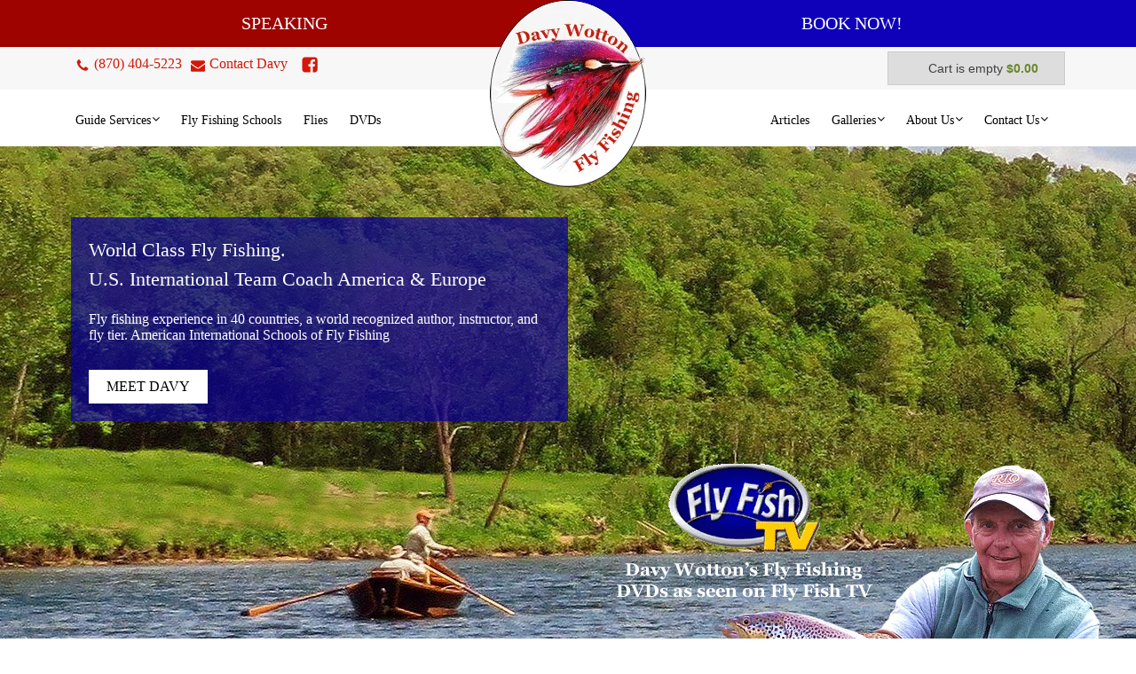

--- FILE ---
content_type: text/html; charset=UTF-8
request_url: https://www.davywottonflyfishing.com/
body_size: 148517
content:
<!DOCTYPE html><?xml version="1.0"?><?xml version="1.0"?> <html lang="en-US"> <head><script>if(navigator.userAgent.match(/MSIE|Internet Explorer/i)||navigator.userAgent.match(/Trident\/7\..*?rv:11/i)){let e=document.location.href;if(!e.match(/[?&]nonitro/)){if(e.indexOf("?")==-1){if(e.indexOf("#")==-1){document.location.href=e+"?nonitro=1"}else{document.location.href=e.replace("#","?nonitro=1#")}}else{if(e.indexOf("#")==-1){document.location.href=e+"&nonitro=1"}else{document.location.href=e.replace("#","&nonitro=1#")}}}}</script><link rel="preconnect" href="https://maps.googleapis.com" /><link rel="preconnect" href="https://cdn-bpkfo.nitrocdn.com" /><meta charset="UTF-8" /><meta name="viewport" content="width=device-width" /><meta name='robots' content='index, follow, max-image-preview:large, max-snippet:-1, max-video-preview:-1' /><title>Davy Wotton Fly Fishing - Davy Wotton</title><meta property="og:locale" content="en_US" /><meta property="og:type" content="website" /><meta property="og:title" content="Davy Wotton Fly Fishing - Davy Wotton" /><meta property="og:url" content="https://www.davywottonflyfishing.com/" /><meta property="og:site_name" content="Davy Wotton" /><meta name="twitter:card" content="summary" /><meta name="generator" content="Powered by Visual Composer - drag and drop page builder for WordPress." /><meta name="msapplication-TileImage" content="https://www.davywottonflyfishing.com/wp-content/uploads/2019/01/davy-favi.png" /><meta name="generator" content="NitroPack" /><script>var NPSH,NitroScrollHelper;NPSH=NitroScrollHelper=function(){let e=null;const o=window.sessionStorage.getItem("nitroScrollPos");function t(){let e=JSON.parse(window.sessionStorage.getItem("nitroScrollPos"))||{};if(typeof e!=="object"){e={}}e[document.URL]=window.scrollY;window.sessionStorage.setItem("nitroScrollPos",JSON.stringify(e))}window.addEventListener("scroll",function(){if(e!==null){clearTimeout(e)}e=setTimeout(t,200)},{passive:true});let r={};r.getScrollPos=()=>{if(!o){return 0}const e=JSON.parse(o);return e[document.URL]||0};r.isScrolled=()=>{return r.getScrollPos()>document.documentElement.clientHeight*.5};return r}();</script><script>(function(){var a=false;var e=document.documentElement.classList;var i=navigator.userAgent.toLowerCase();var n=["android","iphone","ipad"];var r=n.length;var o;var d=null;for(var t=0;t<r;t++){o=n[t];if(i.indexOf(o)>-1)d=o;if(e.contains(o)){a=true;e.remove(o)}}if(a&&d){e.add(d);if(d=="iphone"||d=="ipad"){e.add("ios")}}})();</script><script type="text/worker" id="nitro-web-worker">var preloadRequests=0;var remainingCount={};var baseURI="";self.onmessage=function(e){switch(e.data.cmd){case"RESOURCE_PRELOAD":var o=e.data.requestId;remainingCount[o]=0;e.data.resources.forEach(function(e){preload(e,function(o){return function(){console.log(o+" DONE: "+e);if(--remainingCount[o]==0){self.postMessage({cmd:"RESOURCE_PRELOAD",requestId:o})}}}(o));remainingCount[o]++});break;case"SET_BASEURI":baseURI=e.data.uri;break}};async function preload(e,o){if(typeof URL!=="undefined"&&baseURI){try{var a=new URL(e,baseURI);e=a.href}catch(e){console.log("Worker error: "+e.message)}}console.log("Preloading "+e);try{var n=new Request(e,{mode:"no-cors",redirect:"follow"});await fetch(n);o()}catch(a){console.log(a);var r=new XMLHttpRequest;r.responseType="blob";r.onload=o;r.onerror=o;r.open("GET",e,true);r.send()}}</script><script id="nprl">(()=>{if(window.NPRL!=undefined)return;(function(e){var t=e.prototype;t.after||(t.after=function(){var e,t=arguments,n=t.length,r=0,i=this,o=i.parentNode,a=Node,c=String,u=document;if(o!==null){while(r<n){(e=t[r])instanceof a?(i=i.nextSibling)!==null?o.insertBefore(e,i):o.appendChild(e):o.appendChild(u.createTextNode(c(e)));++r}}})})(Element);var e,t;e=t=function(){var t=false;var r=window.URL||window.webkitURL;var i=true;var o=true;var a=2;var c=null;var u=null;var d=true;var s=window.nitroGtmExcludes!=undefined;var l=s?JSON.parse(atob(window.nitroGtmExcludes)).map(e=>new RegExp(e)):[];var f;var m;var v=null;var p=null;var g=null;var h={touch:["touchmove","touchend"],default:["mousemove","click","keydown","wheel"]};var E=true;var y=[];var w=false;var b=[];var S=0;var N=0;var L=false;var T=0;var R=null;var O=false;var A=false;var C=false;var P=[];var I=[];var M=[];var k=[];var x=false;var _={};var j=new Map;var B="noModule"in HTMLScriptElement.prototype;var q=requestAnimationFrame||mozRequestAnimationFrame||webkitRequestAnimationFrame||msRequestAnimationFrame;const D="gtm.js?id=";function H(e,t){if(!_[e]){_[e]=[]}_[e].push(t)}function U(e,t){if(_[e]){var n=0,r=_[e];for(var n=0;n<r.length;n++){r[n].call(this,t)}}}function Y(){(function(e,t){var r=null;var i=function(e){r(e)};var o=null;var a={};var c=null;var u=null;var d=0;e.addEventListener(t,function(r){if(["load","DOMContentLoaded"].indexOf(t)!=-1){if(u){Q(function(){e.triggerNitroEvent(t)})}c=true}else if(t=="readystatechange"){d++;n.ogReadyState=d==1?"interactive":"complete";if(u&&u>=d){n.documentReadyState=n.ogReadyState;Q(function(){e.triggerNitroEvent(t)})}}});e.addEventListener(t+"Nitro",function(e){if(["load","DOMContentLoaded"].indexOf(t)!=-1){if(!c){e.preventDefault();e.stopImmediatePropagation()}else{}u=true}else if(t=="readystatechange"){u=n.documentReadyState=="interactive"?1:2;if(d<u){e.preventDefault();e.stopImmediatePropagation()}}});switch(t){case"load":o="onload";break;case"readystatechange":o="onreadystatechange";break;case"pageshow":o="onpageshow";break;default:o=null;break}if(o){Object.defineProperty(e,o,{get:function(){return r},set:function(n){if(typeof n!=="function"){r=null;e.removeEventListener(t+"Nitro",i)}else{if(!r){e.addEventListener(t+"Nitro",i)}r=n}}})}Object.defineProperty(e,"addEventListener"+t,{value:function(r){if(r!=t||!n.startedScriptLoading||document.currentScript&&document.currentScript.hasAttribute("nitro-exclude")){}else{arguments[0]+="Nitro"}e.ogAddEventListener.apply(e,arguments);a[arguments[1]]=arguments[0]}});Object.defineProperty(e,"removeEventListener"+t,{value:function(t){var n=a[arguments[1]];arguments[0]=n;e.ogRemoveEventListener.apply(e,arguments)}});Object.defineProperty(e,"triggerNitroEvent"+t,{value:function(t,n){n=n||e;var r=new Event(t+"Nitro",{bubbles:true});r.isNitroPack=true;Object.defineProperty(r,"type",{get:function(){return t},set:function(){}});Object.defineProperty(r,"target",{get:function(){return n},set:function(){}});e.dispatchEvent(r)}});if(typeof e.triggerNitroEvent==="undefined"){(function(){var t=e.addEventListener;var n=e.removeEventListener;Object.defineProperty(e,"ogAddEventListener",{value:t});Object.defineProperty(e,"ogRemoveEventListener",{value:n});Object.defineProperty(e,"addEventListener",{value:function(n){var r="addEventListener"+n;if(typeof e[r]!=="undefined"){e[r].apply(e,arguments)}else{t.apply(e,arguments)}},writable:true});Object.defineProperty(e,"removeEventListener",{value:function(t){var r="removeEventListener"+t;if(typeof e[r]!=="undefined"){e[r].apply(e,arguments)}else{n.apply(e,arguments)}}});Object.defineProperty(e,"triggerNitroEvent",{value:function(t,n){var r="triggerNitroEvent"+t;if(typeof e[r]!=="undefined"){e[r].apply(e,arguments)}}})})()}}).apply(null,arguments)}Y(window,"load");Y(window,"pageshow");Y(window,"DOMContentLoaded");Y(document,"DOMContentLoaded");Y(document,"readystatechange");try{var F=new Worker(r.createObjectURL(new Blob([document.getElementById("nitro-web-worker").textContent],{type:"text/javascript"})))}catch(e){var F=new Worker("data:text/javascript;base64,"+btoa(document.getElementById("nitro-web-worker").textContent))}F.onmessage=function(e){if(e.data.cmd=="RESOURCE_PRELOAD"){U(e.data.requestId,e)}};if(typeof document.baseURI!=="undefined"){F.postMessage({cmd:"SET_BASEURI",uri:document.baseURI})}var G=function(e){if(--S==0){Q(K)}};var W=function(e){e.target.removeEventListener("load",W);e.target.removeEventListener("error",W);e.target.removeEventListener("nitroTimeout",W);if(e.type!="nitroTimeout"){clearTimeout(e.target.nitroTimeout)}if(--N==0&&S==0){Q(J)}};var X=function(e){var t=e.textContent;try{var n=r.createObjectURL(new Blob([t.replace(/^(?:<!--)?(.*?)(?:-->)?$/gm,"$1")],{type:"text/javascript"}))}catch(e){var n="data:text/javascript;base64,"+btoa(t.replace(/^(?:<!--)?(.*?)(?:-->)?$/gm,"$1"))}return n};var K=function(){n.documentReadyState="interactive";document.triggerNitroEvent("readystatechange");document.triggerNitroEvent("DOMContentLoaded");if(window.pageYOffset||window.pageXOffset){window.dispatchEvent(new Event("scroll"))}A=true;Q(function(){if(N==0){Q(J)}Q($)})};var J=function(){if(!A||O)return;O=true;R.disconnect();en();n.documentReadyState="complete";document.triggerNitroEvent("readystatechange");window.triggerNitroEvent("load",document);window.triggerNitroEvent("pageshow",document);if(window.pageYOffset||window.pageXOffset||location.hash){let e=typeof history.scrollRestoration!=="undefined"&&history.scrollRestoration=="auto";if(e&&typeof NPSH!=="undefined"&&NPSH.getScrollPos()>0&&window.pageYOffset>document.documentElement.clientHeight*.5){window.scrollTo(0,NPSH.getScrollPos())}else if(location.hash){try{let e=document.querySelector(location.hash);if(e){e.scrollIntoView()}}catch(e){}}}var e=null;if(a==1){e=eo}else{e=eu}Q(e)};var Q=function(e){setTimeout(e,0)};var V=function(e){if(e.type=="touchend"||e.type=="click"){g=e}};var $=function(){if(d&&g){setTimeout(function(e){return function(){var t=function(e,t,n){var r=new Event(e,{bubbles:true,cancelable:true});if(e=="click"){r.clientX=t;r.clientY=n}else{r.touches=[{clientX:t,clientY:n}]}return r};var n;if(e.type=="touchend"){var r=e.changedTouches[0];n=document.elementFromPoint(r.clientX,r.clientY);n.dispatchEvent(t("touchstart"),r.clientX,r.clientY);n.dispatchEvent(t("touchend"),r.clientX,r.clientY);n.dispatchEvent(t("click"),r.clientX,r.clientY)}else if(e.type=="click"){n=document.elementFromPoint(e.clientX,e.clientY);n.dispatchEvent(t("click"),e.clientX,e.clientY)}}}(g),150);g=null}};var z=function(e){if(e.tagName=="SCRIPT"&&!e.hasAttribute("data-nitro-for-id")&&!e.hasAttribute("nitro-document-write")||e.tagName=="IMG"&&(e.hasAttribute("src")||e.hasAttribute("srcset"))||e.tagName=="IFRAME"&&e.hasAttribute("src")||e.tagName=="LINK"&&e.hasAttribute("href")&&e.hasAttribute("rel")&&e.getAttribute("rel")=="stylesheet"){if(e.tagName==="IFRAME"&&e.src.indexOf("about:blank")>-1){return}var t="";switch(e.tagName){case"LINK":t=e.href;break;case"IMG":if(k.indexOf(e)>-1)return;t=e.srcset||e.src;break;default:t=e.src;break}var n=e.getAttribute("type");if(!t&&e.tagName!=="SCRIPT")return;if((e.tagName=="IMG"||e.tagName=="LINK")&&(t.indexOf("data:")===0||t.indexOf("blob:")===0))return;if(e.tagName=="SCRIPT"&&n&&n!=="text/javascript"&&n!=="application/javascript"){if(n!=="module"||!B)return}if(e.tagName==="SCRIPT"){if(k.indexOf(e)>-1)return;if(e.noModule&&B){return}let t=null;if(document.currentScript){if(document.currentScript.src&&document.currentScript.src.indexOf(D)>-1){t=document.currentScript}if(document.currentScript.hasAttribute("data-nitro-gtm-id")){e.setAttribute("data-nitro-gtm-id",document.currentScript.getAttribute("data-nitro-gtm-id"))}}else if(window.nitroCurrentScript){if(window.nitroCurrentScript.src&&window.nitroCurrentScript.src.indexOf(D)>-1){t=window.nitroCurrentScript}}if(t&&s){let n=false;for(const t of l){n=e.src?t.test(e.src):t.test(e.textContent);if(n){break}}if(!n){e.type="text/googletagmanagerscript";let n=t.hasAttribute("data-nitro-gtm-id")?t.getAttribute("data-nitro-gtm-id"):t.id;if(!j.has(n)){j.set(n,[])}let r=j.get(n);r.push(e);return}}if(!e.src){if(e.textContent.length>0){e.textContent+="\n;if(document.currentScript.nitroTimeout) {clearTimeout(document.currentScript.nitroTimeout);}; setTimeout(function() { this.dispatchEvent(new Event('load')); }.bind(document.currentScript), 0);"}else{return}}else{}k.push(e)}if(!e.hasOwnProperty("nitroTimeout")){N++;e.addEventListener("load",W,true);e.addEventListener("error",W,true);e.addEventListener("nitroTimeout",W,true);e.nitroTimeout=setTimeout(function(){console.log("Resource timed out",e);e.dispatchEvent(new Event("nitroTimeout"))},5e3)}}};var Z=function(e){if(e.hasOwnProperty("nitroTimeout")&&e.nitroTimeout){clearTimeout(e.nitroTimeout);e.nitroTimeout=null;e.dispatchEvent(new Event("nitroTimeout"))}};document.documentElement.addEventListener("load",function(e){if(e.target.tagName=="SCRIPT"||e.target.tagName=="IMG"){k.push(e.target)}},true);document.documentElement.addEventListener("error",function(e){if(e.target.tagName=="SCRIPT"||e.target.tagName=="IMG"){k.push(e.target)}},true);var ee=["appendChild","replaceChild","insertBefore","prepend","append","before","after","replaceWith","insertAdjacentElement"];var et=function(){if(s){window._nitro_setTimeout=window.setTimeout;window.setTimeout=function(e,t,...n){let r=document.currentScript||window.nitroCurrentScript;if(!r||r.src&&r.src.indexOf(D)==-1){return window._nitro_setTimeout.call(window,e,t,...n)}return window._nitro_setTimeout.call(window,function(e,t){return function(...n){window.nitroCurrentScript=e;t(...n)}}(r,e),t,...n)}}ee.forEach(function(e){HTMLElement.prototype["og"+e]=HTMLElement.prototype[e];HTMLElement.prototype[e]=function(...t){if(this.parentNode||this===document.documentElement){switch(e){case"replaceChild":case"insertBefore":t.pop();break;case"insertAdjacentElement":t.shift();break}t.forEach(function(e){if(!e)return;if(e.tagName=="SCRIPT"){z(e)}else{if(e.children&&e.children.length>0){e.querySelectorAll("script").forEach(z)}}})}return this["og"+e].apply(this,arguments)}})};var en=function(){if(s&&typeof window._nitro_setTimeout==="function"){window.setTimeout=window._nitro_setTimeout}ee.forEach(function(e){HTMLElement.prototype[e]=HTMLElement.prototype["og"+e]})};var er=async function(){if(o){ef(f);ef(V);if(v){clearTimeout(v);v=null}}if(T===1){L=true;return}else if(T===0){T=-1}n.startedScriptLoading=true;Object.defineProperty(document,"readyState",{get:function(){return n.documentReadyState},set:function(){}});var e=document.documentElement;var t={attributes:true,attributeFilter:["src"],childList:true,subtree:true};R=new MutationObserver(function(e,t){e.forEach(function(e){if(e.type=="childList"&&e.addedNodes.length>0){e.addedNodes.forEach(function(e){if(!document.documentElement.contains(e)){return}if(e.tagName=="IMG"||e.tagName=="IFRAME"||e.tagName=="LINK"){z(e)}})}if(e.type=="childList"&&e.removedNodes.length>0){e.removedNodes.forEach(function(e){if(e.tagName=="IFRAME"||e.tagName=="LINK"){Z(e)}})}if(e.type=="attributes"){var t=e.target;if(!document.documentElement.contains(t)){return}if(t.tagName=="IFRAME"||t.tagName=="LINK"||t.tagName=="IMG"||t.tagName=="SCRIPT"){z(t)}}})});R.observe(e,t);if(!s){et()}await Promise.all(P);var r=b.shift();var i=null;var a=false;while(r){var c;var u=JSON.parse(atob(r.meta));var d=u.delay;if(r.type=="inline"){var l=document.getElementById(r.id);if(l){l.remove()}else{r=b.shift();continue}c=X(l);if(c===false){r=b.shift();continue}}else{c=r.src}if(!a&&r.type!="inline"&&(typeof u.attributes.async!="undefined"||typeof u.attributes.defer!="undefined")){if(i===null){i=r}else if(i===r){a=true}if(!a){b.push(r);r=b.shift();continue}}var m=document.createElement("script");m.src=c;m.setAttribute("data-nitro-for-id",r.id);for(var p in u.attributes){try{if(u.attributes[p]===false){m.setAttribute(p,"")}else{m.setAttribute(p,u.attributes[p])}}catch(e){console.log("Error while setting script attribute",m,e)}}m.async=false;if(u.canonicalLink!=""&&Object.getOwnPropertyDescriptor(m,"src")?.configurable!==false){(e=>{Object.defineProperty(m,"src",{get:function(){return e.canonicalLink},set:function(){}})})(u)}if(d){setTimeout((function(e,t){var n=document.querySelector("[data-nitro-marker-id='"+t+"']");if(n){n.after(e)}else{document.head.appendChild(e)}}).bind(null,m,r.id),d)}else{m.addEventListener("load",G);m.addEventListener("error",G);if(!m.noModule||!B){S++}var g=document.querySelector("[data-nitro-marker-id='"+r.id+"']");if(g){Q(function(e,t){return function(){e.after(t)}}(g,m))}else{Q(function(e){return function(){document.head.appendChild(e)}}(m))}}r=b.shift()}};var ei=function(){var e=document.getElementById("nitro-deferred-styles");var t=document.createElement("div");t.innerHTML=e.textContent;return t};var eo=async function(e){isPreload=e&&e.type=="NitroPreload";if(!isPreload){T=-1;E=false;if(o){ef(f);ef(V);if(v){clearTimeout(v);v=null}}}if(w===false){var t=ei();let e=t.querySelectorAll('style,link[rel="stylesheet"]');w=e.length;if(w){let e=document.getElementById("nitro-deferred-styles-marker");e.replaceWith.apply(e,t.childNodes)}else if(isPreload){Q(ed)}else{es()}}else if(w===0&&!isPreload){es()}};var ea=function(){var e=ei();var t=e.childNodes;var n;var r=[];for(var i=0;i<t.length;i++){n=t[i];if(n.href){r.push(n.href)}}var o="css-preload";H(o,function(e){eo(new Event("NitroPreload"))});if(r.length){F.postMessage({cmd:"RESOURCE_PRELOAD",resources:r,requestId:o})}else{Q(function(){U(o)})}};var ec=function(){if(T===-1)return;T=1;var e=[];var t,n;for(var r=0;r<b.length;r++){t=b[r];if(t.type!="inline"){if(t.src){n=JSON.parse(atob(t.meta));if(n.delay)continue;if(n.attributes.type&&n.attributes.type=="module"&&!B)continue;e.push(t.src)}}}if(e.length){var i="js-preload";H(i,function(e){T=2;if(L){Q(er)}});F.postMessage({cmd:"RESOURCE_PRELOAD",resources:e,requestId:i})}};var eu=function(){while(I.length){style=I.shift();if(style.hasAttribute("nitropack-onload")){style.setAttribute("onload",style.getAttribute("nitropack-onload"));Q(function(e){return function(){e.dispatchEvent(new Event("load"))}}(style))}}while(M.length){style=M.shift();if(style.hasAttribute("nitropack-onerror")){style.setAttribute("onerror",style.getAttribute("nitropack-onerror"));Q(function(e){return function(){e.dispatchEvent(new Event("error"))}}(style))}}};var ed=function(){if(!x){if(i){Q(function(){var e=document.getElementById("nitro-critical-css");if(e){e.remove()}})}x=true;onStylesLoadEvent=new Event("NitroStylesLoaded");onStylesLoadEvent.isNitroPack=true;window.dispatchEvent(onStylesLoadEvent)}};var es=function(){if(a==2){Q(er)}else{eu()}};var el=function(e){m.forEach(function(t){document.addEventListener(t,e,true)})};var ef=function(e){m.forEach(function(t){document.removeEventListener(t,e,true)})};if(s){et()}return{setAutoRemoveCriticalCss:function(e){i=e},registerScript:function(e,t,n){b.push({type:"remote",src:e,id:t,meta:n})},registerInlineScript:function(e,t){b.push({type:"inline",id:e,meta:t})},registerStyle:function(e,t,n){y.push({href:e,rel:t,media:n})},onLoadStyle:function(e){I.push(e);if(w!==false&&--w==0){Q(ed);if(E){E=false}else{es()}}},onErrorStyle:function(e){M.push(e);if(w!==false&&--w==0){Q(ed);if(E){E=false}else{es()}}},loadJs:function(e,t){if(!e.src){var n=X(e);if(n!==false){e.src=n;e.textContent=""}}if(t){Q(function(e,t){return function(){e.after(t)}}(t,e))}else{Q(function(e){return function(){document.head.appendChild(e)}}(e))}},loadQueuedResources:async function(){window.dispatchEvent(new Event("NitroBootStart"));if(p){clearTimeout(p);p=null}window.removeEventListener("load",e.loadQueuedResources);f=a==1?er:eo;if(!o||g){Q(f)}else{if(navigator.userAgent.indexOf(" Edge/")==-1){ea();H("css-preload",ec)}el(f);if(u){if(c){v=setTimeout(f,c)}}else{}}},fontPreload:function(e){var t="critical-fonts";H(t,function(e){document.getElementById("nitro-critical-fonts").type="text/css"});F.postMessage({cmd:"RESOURCE_PRELOAD",resources:e,requestId:t})},boot:function(){if(t)return;t=true;C=typeof NPSH!=="undefined"&&NPSH.isScrolled();let n=document.prerendering;if(location.hash||C||n){o=false}m=h.default.concat(h.touch);p=setTimeout(e.loadQueuedResources,1500);el(V);if(C){e.loadQueuedResources()}else{window.addEventListener("load",e.loadQueuedResources)}},addPrerequisite:function(e){P.push(e)},getTagManagerNodes:function(e){if(!e)return j;return j.get(e)??[]}}}();var n,r;n=r=function(){var t=document.write;return{documentWrite:function(n,r){if(n&&n.hasAttribute("nitro-exclude")){return t.call(document,r)}var i=null;if(n.documentWriteContainer){i=n.documentWriteContainer}else{i=document.createElement("span");n.documentWriteContainer=i}var o=null;if(n){if(n.hasAttribute("data-nitro-for-id")){o=document.querySelector('template[data-nitro-marker-id="'+n.getAttribute("data-nitro-for-id")+'"]')}else{o=n}}i.innerHTML+=r;i.querySelectorAll("script").forEach(function(e){e.setAttribute("nitro-document-write","")});if(!i.parentNode){if(o){o.parentNode.insertBefore(i,o)}else{document.body.appendChild(i)}}var a=document.createElement("span");a.innerHTML=r;var c=a.querySelectorAll("script");if(c.length){c.forEach(function(t){var n=t.getAttributeNames();var r=document.createElement("script");n.forEach(function(e){r.setAttribute(e,t.getAttribute(e))});r.async=false;if(!t.src&&t.textContent){r.textContent=t.textContent}e.loadJs(r,o)})}},TrustLogo:function(e,t){var n=document.getElementById(e);var r=document.createElement("img");r.src=t;n.parentNode.insertBefore(r,n)},documentReadyState:"loading",ogReadyState:document.readyState,startedScriptLoading:false,loadScriptDelayed:function(e,t){setTimeout(function(){var t=document.createElement("script");t.src=e;document.head.appendChild(t)},t)}}}();document.write=function(e){n.documentWrite(document.currentScript,e)};document.writeln=function(e){n.documentWrite(document.currentScript,e+"\n")};window.NPRL=e;window.NitroResourceLoader=t;window.NPh=n;window.NitroPackHelper=r})();</script><template id="nitro-deferred-styles-marker"></template><style id="nitro-fonts">@font-face{font-family:"FontAwesome";src:url("https://cdn-bpkfo.nitrocdn.com/JLBepjLocYQotMlZIdenOELDeJUzQliI/assets/static/source/rev-d92ce55/www.davywottonflyfishing.com/wp-content/plugins/dhvc-form/assets/fonts/font-awesome/fonts/862f4c5c9473e45860e3893b6a5f46f0.fontawesome-webfont.eot");src:url("https://cdn-bpkfo.nitrocdn.com/JLBepjLocYQotMlZIdenOELDeJUzQliI/assets/static/source/rev-d92ce55/www.davywottonflyfishing.com/wp-content/plugins/dhvc-form/assets/fonts/font-awesome/fonts/862f4c5c9473e45860e3893b6a5f46f0.fontawesome-webfont.ttf") format("truetype");font-weight:normal;font-style:normal;font-display:swap}@font-face{font-family:"FontAwesome";src:url("https://cdn-bpkfo.nitrocdn.com/JLBepjLocYQotMlZIdenOELDeJUzQliI/assets/static/source/rev-d92ce55/www.davywottonflyfishing.com/wp-content/plugins/ubermenu/assets/css/fontawesome/fonts/3e6eb37f30ca47e1f854d23f3eb21bc6.fontawesome-webfont.eot");src:url("https://cdn-bpkfo.nitrocdn.com/JLBepjLocYQotMlZIdenOELDeJUzQliI/assets/static/source/rev-d92ce55/www.davywottonflyfishing.com/wp-content/plugins/ubermenu/assets/css/fontawesome/fonts/3e6eb37f30ca47e1f854d23f3eb21bc6.fontawesome-webfont.woff2") format("woff2");font-weight:normal;font-style:normal;font-display:swap}@font-face{font-family:"FontAwesome";src:url("https://cdn-bpkfo.nitrocdn.com/JLBepjLocYQotMlZIdenOELDeJUzQliI/assets/static/source/rev-d92ce55/www.davywottonflyfishing.com/wp-content/plugins/shiftnav-responsive-mobile-menu/assets/css/fontawesome/fonts/3e6eb37f30ca47e1f854d23f3eb21bc6.fontawesome-webfont.eot");src:url("https://cdn-bpkfo.nitrocdn.com/JLBepjLocYQotMlZIdenOELDeJUzQliI/assets/static/source/rev-d92ce55/www.davywottonflyfishing.com/wp-content/plugins/shiftnav-responsive-mobile-menu/assets/css/fontawesome/fonts/3e6eb37f30ca47e1f854d23f3eb21bc6.fontawesome-webfont.woff2") format("woff2");font-weight:normal;font-style:normal;font-display:swap}</style><style type="text/css" id="nitro-critical-css">@charset "UTF-8";ul{box-sizing:border-box}:root{--wp--preset--font-size--normal:16px;--wp--preset--font-size--huge:42px}:root{--wp--preset--aspect-ratio--square:1;--wp--preset--aspect-ratio--4-3:4/3;--wp--preset--aspect-ratio--3-4:3/4;--wp--preset--aspect-ratio--3-2:3/2;--wp--preset--aspect-ratio--2-3:2/3;--wp--preset--aspect-ratio--16-9:16/9;--wp--preset--aspect-ratio--9-16:9/16;--wp--preset--color--black:#000;--wp--preset--color--cyan-bluish-gray:#abb8c3;--wp--preset--color--white:#fff;--wp--preset--color--pale-pink:#f78da7;--wp--preset--color--vivid-red:#cf2e2e;--wp--preset--color--luminous-vivid-orange:#ff6900;--wp--preset--color--luminous-vivid-amber:#fcb900;--wp--preset--color--light-green-cyan:#7bdcb5;--wp--preset--color--vivid-green-cyan:#00d084;--wp--preset--color--pale-cyan-blue:#8ed1fc;--wp--preset--color--vivid-cyan-blue:#0693e3;--wp--preset--color--vivid-purple:#9b51e0;--wp--preset--gradient--vivid-cyan-blue-to-vivid-purple:linear-gradient(135deg,rgba(6,147,227,1) 0%,#9b51e0 100%);--wp--preset--gradient--light-green-cyan-to-vivid-green-cyan:linear-gradient(135deg,#7adcb4 0%,#00d082 100%);--wp--preset--gradient--luminous-vivid-amber-to-luminous-vivid-orange:linear-gradient(135deg,rgba(252,185,0,1) 0%,rgba(255,105,0,1) 100%);--wp--preset--gradient--luminous-vivid-orange-to-vivid-red:linear-gradient(135deg,rgba(255,105,0,1) 0%,#cf2e2e 100%);--wp--preset--gradient--very-light-gray-to-cyan-bluish-gray:linear-gradient(135deg,#eee 0%,#a9b8c3 100%);--wp--preset--gradient--cool-to-warm-spectrum:linear-gradient(135deg,#4aeadc 0%,#9778d1 20%,#cf2aba 40%,#ee2c82 60%,#fb6962 80%,#fef84c 100%);--wp--preset--gradient--blush-light-purple:linear-gradient(135deg,#ffceec 0%,#9896f0 100%);--wp--preset--gradient--blush-bordeaux:linear-gradient(135deg,#fecda5 0%,#fe2d2d 50%,#6b003e 100%);--wp--preset--gradient--luminous-dusk:linear-gradient(135deg,#ffcb70 0%,#c751c0 50%,#4158d0 100%);--wp--preset--gradient--pale-ocean:linear-gradient(135deg,#fff5cb 0%,#b6e3d4 50%,#33a7b5 100%);--wp--preset--gradient--electric-grass:linear-gradient(135deg,#caf880 0%,#71ce7e 100%);--wp--preset--gradient--midnight:linear-gradient(135deg,#020381 0%,#2874fc 100%);--wp--preset--font-size--small:13px;--wp--preset--font-size--medium:20px;--wp--preset--font-size--large:36px;--wp--preset--font-size--x-large:42px;--wp--preset--spacing--20:.44rem;--wp--preset--spacing--30:.67rem;--wp--preset--spacing--40:1rem;--wp--preset--spacing--50:1.5rem;--wp--preset--spacing--60:2.25rem;--wp--preset--spacing--70:3.38rem;--wp--preset--spacing--80:5.06rem;--wp--preset--shadow--natural:6px 6px 9px rgba(0,0,0,.2);--wp--preset--shadow--deep:12px 12px 50px rgba(0,0,0,.4);--wp--preset--shadow--sharp:6px 6px 0px rgba(0,0,0,.2);--wp--preset--shadow--outlined:6px 6px 0px -3px rgba(255,255,255,1),6px 6px rgba(0,0,0,1);--wp--preset--shadow--crisp:6px 6px 0px rgba(0,0,0,1)}html{font-family:sans-serif;-ms-text-size-adjust:100%;-webkit-text-size-adjust:100%}body{margin:0}nav{display:block}template{display:none}a{background-color:transparent}img{border:0}svg:not(:root){overflow:hidden}button{color:inherit;font:inherit;margin:0}button{overflow:visible}button{text-transform:none}button{-webkit-appearance:button}button::-moz-focus-inner{border:0;padding:0}i{font-style:italic}html{box-sizing:border-box}body{font-size:16px;color:rgba(64,64,64,1)}*,*::before,*::after{box-sizing:inherit}.ct-section::after,.ct-section-inner-wrap::after,.ct-div-block::after{display:table;content:" ";clear:both;white-space:normal}.ct-section-inner-wrap{margin-left:auto;margin-right:auto}.ct-svg-icon{display:inline-block;width:1em !important;height:1em !important;fill:currentColor}#ct_section_2_post_44{background-color:#f7f7f7}#ct_section_62_post_44{padding-top:10px;padding-bottom:20px}#ct_section_40_post_8{background-image:url("https://cdn-bpkfo.nitrocdn.com/JLBepjLocYQotMlZIdenOELDeJUzQliI/assets/images/optimized/rev-082b534/davywottonflyfishing.com/wp-content/uploads/2017/04/davy-wotton-fly-fishing-3.jpg");height:700px;position:relative;background-size:cover}#ct_section_40_post_8.nitro-lazy{background-image:none !important}#ct_section_150_post_8{background-image:url("https://cdn-bpkfo.nitrocdn.com/JLBepjLocYQotMlZIdenOELDeJUzQliI/assets/images/optimized/rev-082b534/davywottonflyfishing.com/wp-content/uploads/2017/04/fly-fishing-instruction-3.jpg");background-repeat:no-repeat;background-size:cover;padding-top:50px;padding-bottom:50px;background-position:0% -100px}#ct_section_150_post_8.nitro-lazy{background-image:none !important}@media (max-width:992px){#ct_section_40_post_8{background-position:-200px 0%}}@media (max-width:768px){#ct_section_40_post_8{background-position:-300px 0%}}@media (max-width:480px){#ct_section_40_post_8{background-position:-300px 0%}}#ct_div_block_86_post_44{position:relative;text-align:center;overflow:visible;z-index:900}#ct_div_block_96_post_52{display:none}#ct_div_block_57_post_44{width:50%;background-color:#f7f7f7;float:left;margin-top:10px}#ct_div_block_60_post_44{width:50%;float:left;display:inline-block}#ct_div_block_63_post_44{width:50%;background-color:rgba(255,255,255,1);float:left}#ct_div_block_70_post_44{width:50%;float:left;display:inline-block;background-color:rgba(255,255,255,1)}#ct_div_block_83_post_44{position:absolute;top:0px;margin-left:auto;margin-right:auto;left:0px;right:0px;width:176px}#ct_div_block_16_post_8{width:50%;top:80px;left:5%;background-color:rgba(10,0,151,.7);padding-top:20px;padding-right:20px;padding-bottom:20px;padding-left:20px;float:left;margin-top:80px}#ct_div_block_31_post_8{bottom:0px;right:3%;position:absolute;width:558px}#ct_div_block_66_post_8{text-align:center}@media (max-width:992px){#ct_div_block_16_post_8{width:50%}}@media (max-width:992px){#ct_div_block_31_post_8{width:500px}}@media (max-width:768px){#ct_div_block_63_post_44{display:none}}@media (max-width:768px){#ct_div_block_70_post_44{float:right}}@media (max-width:768px){#ct_div_block_16_post_8{width:70%}}@media (max-width:480px){#ct_div_block_96_post_52{display:block}}@media (max-width:480px){#ct_div_block_57_post_44{margin-top:3px;margin-bottom:3px}}@media (max-width:480px){#ct_div_block_83_post_44{width:130px;position:absolute;top:35px}}@media (max-width:480px){#ct_div_block_16_post_8{width:100%}}@media (max-width:480px){#ct_div_block_31_post_8{width:350px}}#ct_headline_64_post_8{text-align:center;font-size:48px;font-weight:300;margin-bottom:25px;color:rgba(29,39,49,1);line-height:1.3em}@media (max-width:480px){#ct_headline_64_post_8{font-size:30px}}#ct_text_block_40_post_44{color:rgba(255,255,255,1);font-size:20px}#ct_text_block_42_post_44{font-size:20px}#ct_text_block_5_post_44{float:left;display:inline-block;color:#d41708}#ct_text_block_11_post_44{float:left;display:inline-block;color:#d41708}#ct_text_block_18_post_8{color:rgba(255,255,255,1);font-family:Georgia,serif;font-size:22px;line-height:1.5em}#ct_text_block_21_post_8{color:rgba(255,255,255,1);margin-top:20px}#ct_text_block_24_post_8{color:rgba(0,0,0,1)}#ct_text_block_65_post_8{color:rgba(29,39,49,.7);max-width:750px;text-align:center;margin-left:auto;margin-right:auto;margin-bottom:75px;line-height:1.5em;font-size:27px}@media (max-width:992px){#ct_text_block_18_post_8{font-size:20px}}@media (max-width:768px){#ct_text_block_5_post_44{display:none}}@media (max-width:768px){#ct_text_block_11_post_44{display:none}}@media (max-width:480px){#ct_text_block_40_post_44{float:left;padding-left:20px;font-size:16px}}@media (max-width:480px){#ct_text_block_42_post_44{float:right;padding-right:20px;font-size:16px}}@media (max-width:480px){#ct_text_block_5_post_44{font-size:13px}}@media (max-width:480px){#ct_text_block_11_post_44{font-size:13px}}@media (max-width:480px){#ct_text_block_18_post_8{font-size:19px}}#ct_link_34_post_44{width:50%;float:left;background-color:#9e0300;padding-top:15px;padding-bottom:15px}#ct_link_39_post_44{width:50%;float:left;background-color:#0f00ba;padding-top:15px;padding-bottom:15px}#ct_link_4_post_44{margin-left:5px;margin-right:5px;float:left}#ct_link_9_post_44{margin-left:5px;margin-right:5px;float:left}#ct_link_15_post_44{float:left;display:inline-block;margin-left:10px}#ct_link_81_post_44{margin-left:auto;margin-right:auto}#ct_link_23_post_8{background-color:rgba(255,255,255,1);padding-top:10px;padding-right:20px;padding-bottom:10px;padding-left:20px;margin-top:30px;float:left}#ct_link_67_post_8{background-size:cover;background-image:linear-gradient(rgba(50,140,193,.8),rgba(50,140,193,.8)),url("https://cdn-bpkfo.nitrocdn.com/JLBepjLocYQotMlZIdenOELDeJUzQliI/assets/images/optimized/rev-082b534/davywottonflyfishing.com/wp-content/uploads/2017/04/fly-fishing-guide-services.jpg");background-color:rgba(50,140,193,1);height:200px;background-position:0% -80px}#ct_link_67_post_8.nitro-lazy{background-image:none !important}#ct_link_70_post_8{background-size:cover;background-image:linear-gradient(rgba(255,5,155,.8),rgba(255,5,155,.8)),url("https://cdn-bpkfo.nitrocdn.com/JLBepjLocYQotMlZIdenOELDeJUzQliI/assets/images/optimized/rev-082b534/davywottonflyfishing.com/wp-content/uploads/2017/04/fly-fishing-schools.jpg");height:200px;background-position:0% -50px}#ct_link_70_post_8.nitro-lazy{background-image:none !important}#ct_link_73_post_8{background-size:cover;background-image:linear-gradient(rgba(0,163,255,.8),rgba(0,163,255,.8)),url("https://cdn-bpkfo.nitrocdn.com/JLBepjLocYQotMlZIdenOELDeJUzQliI/assets/images/optimized/rev-082b534/davywottonflyfishing.com/wp-content/uploads/2017/04/flies-1.jpg");height:200px;background-position:0% -90px}#ct_link_73_post_8.nitro-lazy{background-image:none !important}#ct_link_76_post_8{background-size:cover;background-image:linear-gradient(rgba(122,50,193,.8),rgba(122,50,193,.8)),url("https://cdn-bpkfo.nitrocdn.com/JLBepjLocYQotMlZIdenOELDeJUzQliI/assets/images/optimized/rev-082b534/davywottonflyfishing.com/wp-content/uploads/2017/04/fly-fishing-dvds.jpg");height:200px;background-position:0% -50px}#ct_link_76_post_8.nitro-lazy{background-image:none !important}#ct_link_79_post_8{background-size:cover;background-image:linear-gradient(rgba(193,50,50,.8),rgba(193,50,50,.8)),url("https://cdn-bpkfo.nitrocdn.com/JLBepjLocYQotMlZIdenOELDeJUzQliI/assets/images/optimized/rev-082b534/davywottonflyfishing.com/wp-content/uploads/2017/04/fly-fishing-articles.jpg");height:200px;background-position:0% -50px}#ct_link_79_post_8.nitro-lazy{background-image:none !important}#ct_link_82_post_8{background-size:cover;background-image:linear-gradient(rgba(50,193,99,.8),rgba(50,193,99,.8)),url("https://cdn-bpkfo.nitrocdn.com/JLBepjLocYQotMlZIdenOELDeJUzQliI/assets/images/optimized/rev-082b534/davywottonflyfishing.com/wp-content/uploads/2017/04/fly-fishing-galleries.jpg");height:200px;background-position:0% -50px}#ct_link_82_post_8.nitro-lazy{background-image:none !important}@media (max-width:992px){#ct_link_67_post_8{background-position:0% -136px}}@media (max-width:992px){#ct_link_70_post_8{background-position:0% -74px}}@media (max-width:992px){#ct_link_73_post_8{background-position:0% -130px}}@media (max-width:992px){#ct_link_79_post_8{background-position:0% -120px}}@media (max-width:992px){#ct_link_82_post_8{background-position:0% -80px}}@media (max-width:768px){#ct_link_67_post_8{background-position:0% -200px}}@media (max-width:768px){#ct_link_70_post_8{background-position:0% -230px}}@media (max-width:768px){#ct_link_73_post_8{background-position:0% -190px}}@media (max-width:768px){#ct_link_82_post_8{background-position:0% -116px}}@media (max-width:480px){#ct_link_67_post_8{background-position:0% -150px}}@media (max-width:480px){#ct_link_70_post_8{background-position:0% -100px}}@media (max-width:480px){#ct_link_73_post_8{background-position:0% -130px}}@media (max-width:480px){#ct_link_82_post_8{background-position:0% -100px}}#ct_image_82_post_44{width:100%}#ct_image_6_post_8{margin-left:auto;margin-right:auto;width:100%}#ct_svg_icon_7_post_44{float:left;display:inline-block;margin-top:3px;margin-right:5px;color:#d41708}#ct_svg_icon_10_post_44{float:left;display:inline-block;margin-top:3px;margin-right:5px;color:#d41708}#ct_svg_icon_16_post_44{color:#d41708;font-size:20px}@media (max-width:768px){#ct_svg_icon_7_post_44{font-size:30px;margin-top:0px}}@media (max-width:768px){#ct_svg_icon_10_post_44{font-size:30px;margin-top:0px}}@media (max-width:768px){#ct_svg_icon_16_post_44{font-size:30px}}@media (max-width:480px){#ct_svg_icon_7_post_44{font-size:20px}}@media (max-width:480px){#ct_svg_icon_10_post_44{font-size:20px}}@media (max-width:480px){#ct_svg_icon_16_post_44{font-size:20px}}#ct_shortcode_97_post_52{full-shortcode:auto}#ct_shortcode_89_post_52{full-shortcode:auto;float:right;display:inline-block}#ct_shortcode_31_post_44{full-shortcode:auto}#ct_shortcode_52_post_44{full-shortcode:auto;float:right;display:none}#ct_shortcode_32_post_44{full-shortcode:auto}@media (max-width:768px){#ct_shortcode_52_post_44{float:right;display:block}}@media (max-width:768px){#ct_shortcode_32_post_44{display:none}}@media (max-width:480px){#ct_shortcode_89_post_52{display:none}}#ct_span_44_post_44{color:rgba(255,255,255,1)}#ct_span_48_post_44{color:rgba(255,255,255,1)}@media (max-width:768px){#ct_span_44_post_44{font-size:16px}}@media (max-width:768px){#ct_span_48_post_44{font-size:16px}}@media (max-width:480px){#ct_span_44_post_44{font-size:12px}}@media (max-width:480px){#ct_span_48_post_44{font-size:12px}}.ct-section{background-size:auto;background-repeat:repeat;margin-top:0px;margin-right:0px;margin-bottom:0px;margin-left:0px;padding-top:0px;padding-right:0px;padding-bottom:0px;padding-left:0px;float:none;overflow:visible;visibility:visible;display:block;clear:none;position:static;font-family:Inherit;font-weight:400;font-style:normal;direction:ltr;list-style-type:disc;text-decoration:none;text-transform:none;border-top-width:0px;border-top-style:none;border-right-width:0px;border-right-style:none;border-bottom-width:0px;border-bottom-style:none;border-left-width:0px;border-left-style:none;border-top-right-radius:0px;border-top-left-radius:0px;border-bottom-right-radius:0px;border-bottom-left-radius:0px}.ct-div-block{font-style:normal;direction:ltr;list-style-type:disc;text-decoration:none;text-transform:none;float:none;display:block;background-size:auto;background-repeat:repeat;margin-top:0px;margin-right:0px;margin-bottom:0px;margin-left:0px;padding-top:0px;padding-right:0px;padding-bottom:0px;padding-left:0px;overflow:visible;visibility:visible;clear:none;position:static;border-top-width:0px;border-top-style:none;border-right-width:0px;border-right-style:none;border-bottom-width:0px;border-bottom-style:none;border-left-width:0px;border-left-style:none;border-top-right-radius:0px;border-top-left-radius:0px;border-bottom-right-radius:0px;border-bottom-left-radius:0px}.ct-headline{font-family:Georgia,serif;font-size:36px;font-weight:700;font-style:normal;direction:ltr;list-style-type:disc;text-decoration:none;text-transform:none;background-size:auto;background-repeat:repeat;margin-top:0px;margin-right:0px;margin-bottom:0px;margin-left:0px;padding-top:0px;padding-right:0px;padding-bottom:0px;padding-left:0px;float:none;overflow:visible;visibility:visible;display:block;clear:none;position:static;border-top-width:0px;border-top-style:none;border-right-width:0px;border-right-style:none;border-bottom-width:0px;border-bottom-style:none;border-left-width:0px;border-left-style:none;border-top-right-radius:0px;border-top-left-radius:0px;border-bottom-right-radius:0px;border-bottom-left-radius:0px}.ct-text-block{font-family:Inherit;font-weight:400;font-style:normal;direction:ltr;list-style-type:disc;text-decoration:none;text-transform:none;background-size:auto;background-repeat:repeat;margin-top:0px;margin-right:0px;margin-bottom:0px;margin-left:0px;padding-top:0px;padding-right:0px;padding-bottom:0px;padding-left:0px;float:none;overflow:visible;visibility:visible;display:block;clear:none;position:static;border-top-width:0px;border-top-style:none;border-right-width:0px;border-right-style:none;border-bottom-width:0px;border-bottom-style:none;border-left-width:0px;border-left-style:none;border-top-right-radius:0px;border-top-left-radius:0px;border-bottom-right-radius:0px;border-bottom-left-radius:0px}.ct-link{float:none;display:inline-block;background-size:auto;background-repeat:repeat;margin-top:0px;margin-right:0px;margin-bottom:0px;margin-left:0px;padding-top:0px;padding-right:0px;padding-bottom:0px;padding-left:0px;overflow:visible;visibility:visible;clear:none;position:static;font-family:Inherit;font-weight:400;font-style:normal;direction:ltr;list-style-type:disc;text-decoration:none;text-transform:none;border-top-width:0px;border-top-style:none;border-right-width:0px;border-right-style:none;border-bottom-width:0px;border-bottom-style:none;border-left-width:0px;border-left-style:none;border-top-right-radius:0px;border-top-left-radius:0px;border-bottom-right-radius:0px;border-bottom-left-radius:0px}.ct-image{background-size:auto;background-repeat:repeat;margin-top:0px;margin-right:0px;margin-bottom:0px;margin-left:0px;padding-top:0px;padding-right:0px;padding-bottom:0px;padding-left:0px;float:none;overflow:visible;visibility:visible;display:block;clear:none;position:static;font-family:Inherit;font-weight:400;font-style:normal;direction:ltr;list-style-type:disc;text-decoration:none;text-transform:none;border-top-width:0px;border-top-style:none;border-right-width:0px;border-right-style:none;border-bottom-width:0px;border-bottom-style:none;border-left-width:0px;border-left-style:none;border-top-right-radius:0px;border-top-left-radius:0px;border-bottom-right-radius:0px;border-bottom-left-radius:0px}.ct-svg-icon{background-size:auto;background-repeat:repeat;margin-top:0px;margin-right:0px;margin-bottom:0px;margin-left:0px;padding-top:0px;padding-right:0px;padding-bottom:0px;padding-left:0px;float:none;overflow:visible;visibility:visible;display:block;clear:none;position:static;font-family:Inherit;font-weight:400;font-style:normal;direction:ltr;list-style-type:disc;text-decoration:none;text-transform:none;border-top-width:0px;border-top-style:none;border-right-width:0px;border-right-style:none;border-bottom-width:0px;border-bottom-style:none;border-left-width:0px;border-left-style:none;border-top-right-radius:0px;border-top-left-radius:0px;border-bottom-right-radius:0px;border-bottom-left-radius:0px}.ct-shortcode{background-size:auto;background-repeat:repeat;margin-top:0px;margin-right:0px;margin-bottom:0px;margin-left:0px;padding-top:0px;padding-right:0px;padding-bottom:0px;padding-left:0px;float:none;overflow:visible;visibility:visible;display:block;clear:none;position:static;font-family:Inherit;font-weight:400;font-style:normal;direction:ltr;list-style-type:disc;text-decoration:none;text-transform:none;border-top-width:0px;border-top-style:none;border-right-width:0px;border-right-style:none;border-bottom-width:0px;border-bottom-style:none;border-left-width:0px;border-left-style:none;border-top-right-radius:0px;border-top-left-radius:0px;border-bottom-right-radius:0px;border-bottom-left-radius:0px}.ct-span{font-family:Inherit;direction:ltr;list-style-type:disc;text-decoration:inherit;background-size:auto;background-repeat:repeat;margin-top:0px;margin-right:0px;margin-bottom:0px;margin-left:0px;padding-top:0px;padding-right:0px;padding-bottom:0px;padding-left:0px;float:none;overflow:visible;visibility:visible;display:inline-block;clear:none;position:static;border-top-width:0px;border-top-style:none;border-right-width:0px;border-right-style:none;border-bottom-width:0px;border-bottom-style:none;border-left-width:0px;border-left-style:none;border-top-right-radius:0px;border-top-left-radius:0px;border-bottom-right-radius:0px;border-bottom-left-radius:0px}.ct-section-inner-wrap{max-width:1120px}.color-boxes-container:not(.ct-paragraph){width:30%;display:inline-block;margin-left:1%;margin-right:1%;background-image:linear-gradient(rgba(50,140,193,.8),rgba(50,140,193,.8)),url("https://enbcwvmm.testdrive.rodeo/wp-content/uploads/2016/11/iStock_97865177_XXLARGE-min.jpg");padding-top:35px;padding-right:35px;padding-bottom:35px;padding-left:35px;text-align:center;margin-top:1%;margin-bottom:1%;-webkit-font-smoothing:antialiased}.color-boxes-container:not(.ct-paragraph).nitro-lazy{background-image:none !important}@media (max-width:992px){.color-boxes-container:not(.ct-paragraph){width:44%}}@media (max-width:768px){.color-boxes-container:not(.ct-paragraph){width:80%}}@media (max-width:480px){.color-boxes-container:not(.ct-paragraph){width:100%}}.color-boxes-text:not(.ct-paragraph){color:rgba(255,255,255,1);font-weight:600;margin-top:50px;font-size:24px;font-family:Georgia,serif}body{font-family:"Open Sans"}.wpsps_compact_cart{margin-top:0px;margin-bottom:0px}@media (max-width:480px){.wpsps_compact_cart{min-width:100% !important}}.wpsps_compact_cart{font-family:helvetica;background-color:#ddd;border:1px solid #ccc;max-width:240px;min-width:200px;padding:10px 7px;margin:5px 0}.wpsps_compact_cart_container{padding-left:15px;font-size:14px}.wpsps_compact_cart_price{color:#6a872d;font-weight:bold}.fa{display:inline-block;font-family:FontAwesome;font-style:normal;font-weight:normal;line-height:1;-webkit-font-smoothing:antialiased;-moz-osx-font-smoothing:grayscale}.fa-chevron-left:before{content:""}.fa-bars:before{content:""}.ubermenu,.ubermenu .ubermenu-column,.ubermenu .ubermenu-item,.ubermenu .ubermenu-nav,.ubermenu .ubermenu-submenu,.ubermenu .ubermenu-target{margin:0;padding:0;left:auto;right:auto;top:auto;bottom:auto;text-indent:0;clip:auto;position:static;background:0 0;text-transform:none;overflow:visible;z-index:10;-webkit-box-shadow:none;-moz-box-shadow:none;-o-box-shadow:none;box-shadow:none;-webkit-box-sizing:border-box;-moz-box-sizing:border-box;-ms-box-sizing:border-box;-o-box-sizing:border-box;box-sizing:border-box;vertical-align:top;line-height:1.3em;border:none;border-radius:0}.ubermenu,.ubermenu .ubermenu-column,.ubermenu .ubermenu-item,.ubermenu .ubermenu-nav,.ubermenu .ubermenu-submenu,.ubermenu .ubermenu-target{height:auto;width:auto;max-height:none;min-height:0}.ubermenu .ubermenu-submenu-drop{-webkit-backface-visibility:hidden;-moz-backface-visibility:hidden;backface-visibility:hidden;-moz-transform:translateZ(0);-webkit-transform:translateZ(0)}.ubermenu{display:block;line-height:1.3em;text-align:left}.ubermenu-bound{position:relative}.ubermenu,.ubermenu-nav{overflow:visible !important;z-index:100}.ubermenu-nav{text-align:inherit}.ubermenu-nav,.ubermenu-submenu{display:block;margin:0;padding:0;list-style:none}.ubermenu-bar-align-left{float:left}.ubermenu-bar-align-right{float:right}.ubermenu-items-align-center{text-align:center}.ubermenu .ubermenu-item{text-align:left;display:inline-block;vertical-align:top}.ubermenu .ubermenu-item-level-0{vertical-align:bottom;-moz-backface-visibility:visible;backface-visibility:visible}.ubermenu .ubermenu-item.ubermenu-item-level-0{float:none}body:not(.rtl) .ubermenu.ubermenu-horizontal .ubermenu-item-level-0:first-child>.ubermenu-target{border-left:none}.ubermenu .ubermenu-target{padding:15px 20px}.ubermenu .ubermenu-target{display:block;text-decoration:none;position:relative}.ubermenu-sub-indicators .ubermenu-has-submenu-drop>.ubermenu-target:after{position:absolute;right:10px;top:50%;margin-top:-6px;content:"";display:inline-block;font-family:FontAwesome;font-style:normal;font-weight:400;line-height:1;color:inherit;-webkit-font-smoothing:antialiased;-moz-osx-font-smoothing:grayscale}.ubermenu-sub-indicators .ubermenu-has-submenu-drop>.ubermenu-target{padding-right:25px}.ubermenu .ubermenu-target-text{display:inline-block;vertical-align:middle;font-family:inherit;font-weight:inherit;color:inherit}.ubermenu .ubermenu-column{max-width:100%}.ubermenu .ubermenu-item .ubermenu-submenu-drop{position:absolute;z-index:500;top:-10000px;height:0;max-height:0;visibility:hidden;overflow:hidden}.ubermenu .ubermenu-item:not(.ubermenu-active) .ubermenu-submenu-drop{min-height:0 !important}.ubermenu .ubermenu-item .ubermenu-submenu-drop{box-shadow:0 0 20px rgba(0,0,0,.15)}.ubermenu .ubermenu-item-level-0>.ubermenu-submenu-drop{clip:rect(0,5000px,5000px,-5000px)}.ubermenu .ubermenu-submenu-drop.ubermenu-submenu-align-left_edge_item{left:auto}.ubermenu-transition-shift .ubermenu-item .ubermenu-submenu-drop{margin-top:20px;top:auto;opacity:0}.ubermenu .ubermenu-submenu-type-flyout>.ubermenu-item{display:block;float:none;position:relative;min-width:150px;clear:both}.ubermenu:not(.ubermenu-transition-slide) .ubermenu-submenu.ubermenu-submenu-type-flyout{max-height:99999px}.ubermenu .ubermenu-column:after,.ubermenu .ubermenu-submenu:after,.ubermenu:after{content:"";display:table;clear:both}.ubermenu{background:0 0}.ubermenu-submenu-drop{background:#fff}.fa{display:inline-block;font:normal normal normal 14px/1 FontAwesome;font-size:inherit;text-rendering:auto;-webkit-font-smoothing:antialiased;-moz-osx-font-smoothing:grayscale}.fa-chevron-left:before{content:""}.fa-bars:before{content:""}:root{--shiftnav-panel-width:clamp(min(290px,calc(100vw - 48px)),min(calc(100vw - 48px),600px),100vw);--shiftnav-toggle-bar-height:48px}.shiftnav,.shiftnav *,.shiftnav-toggle,.shiftnav-toggle *{-webkit-box-sizing:border-box;-moz-box-sizing:border-box;-ms-box-sizing:border-box;-o-box-sizing:border-box;box-sizing:border-box;line-height:1.3em;padding:0;margin:0;background:none transparent}.shiftnav .fa,.shiftnav-toggle .fa{font-family:FontAwesome;font-weight:400}.shiftnav-toggle-button{display:inline-block;padding:10px 15px;background:#444;color:#eee}.shiftnav-toggle-button .fa{margin-right:3px}.shiftnav:after{content:" ";display:block;position:absolute;right:-15px;top:0;height:100%;width:15px;background:0 0;-webkit-box-shadow:0 0 15px rgba(0,0,0,.8);-moz-box-shadow:0 0 15px rgba(0,0,0,.8);-ms-box-shadow:0 0 15px rgba(0,0,0,.8);-o-box-shadow:0 0 15px rgba(0,0,0,.8);box-shadow:0 0 15px rgba(0,0,0,.8);z-index:10000}.shiftnav.shiftnav-nojs{display:none}.shiftnav{position:fixed;top:0;width:var(--shiftnav-panel-width);height:100%;height:100vh;height:100dvh;background:#fff;z-index:600000;overflow:hidden;visibility:hidden;opacity:0;overscroll-behavior:contain}.shiftnav-inner{-webkit-overflow-scrolling:touch;height:100%;overflow-y:auto;overflow-x:hidden}.shiftnav.shiftnav-left-edge{left:0}.shiftnav.shiftnav-left-edge{--shiftnav-panel-translate-x:calc(-1 * var(--shiftnav-panel-width))}.shiftnav.shiftnav-left-edge{-webkit-transform:translateX(var(--shiftnav-panel-translate-x));-moz-transform:translateX(var(--shiftnav-panel-translate-x));-ms-transform:translateX(var(--shiftnav-panel-translate-x));-o-transform:translateX(var(--shiftnav-panel-translate-x));transform:translateX(var(--shiftnav-panel-translate-x))}.shiftnav .shiftnav-menu-title{font-size:30px;text-align:center;padding:40px 25px;font-weight:400;margin:0;color:inherit}.shiftnav-menu-title a,.shiftnav-menu-title a:visited{color:inherit;text-decoration:none}.shiftnav .shiftnav-nav,.shiftnav ul.shiftnav-menu,.shiftnav ul.shiftnav-menu ul.sub-menu{position:static;display:block;top:auto;left:auto;float:none;min-width:0}.shiftnav nav.shiftnav-nav{position:relative;z-index:10}.shiftnav ul.shiftnav-menu{position:relative;clear:both;overflow:hidden}.shiftnav ul.shiftnav-menu,.shiftnav ul.shiftnav-menu ul.sub-menu{list-style:none;margin:0;padding:0}.shiftnav ul.shiftnav-menu li.menu-item{position:relative;margin:0;padding:0;background:none transparent;list-style-type:none}.shiftnav .shiftnav-retract>button.shiftnav-target{border:none;font-size:inherit;background:0 0;display:block;width:100%}.shiftnav ul.shiftnav-menu li.menu-item>.shiftnav-target,.shiftnav ul.shiftnav-menu li.shiftnav-retract>.shiftnav-target{display:block;padding:15px 25px;line-height:1.6em;text-decoration:none;position:relative}.shiftnav ul.shiftnav-menu li.shiftnav-retract{display:none;margin:0}@media only screen and (max-width:479px){.shiftnav .shiftnav-menu-title{font-size:30px;text-align:center;padding:20px 0;font-weight:400;margin:0}}.shiftnav-sr-only{position:absolute;width:1px;height:1px;padding:0;margin:-1px;overflow:hidden;clip:rect(0,0,0,0);border:0}.shiftnav .shiftnav-sr-close{background:#fff;color:#222;width:100%;padding:15px;text-align:center;font-size:16px}.fa{display:inline-block;font:normal normal normal 14px/1 FontAwesome;font-size:inherit;text-rendering:auto;-webkit-font-smoothing:antialiased;-moz-osx-font-smoothing:grayscale}.fa-chevron-left:before{content:""}.fa-bars:before{content:""}.shiftnav.shiftnav-skin-standard-dark{font-size:13px;line-height:1.3em}.shiftnav.shiftnav-skin-standard-dark,.shiftnav.shiftnav-skin-standard-dark ul.shiftnav-menu{background:#1d1d20;color:#eee}.shiftnav.shiftnav-skin-standard-dark ul.shiftnav-menu ul.sub-menu{color:#ccc;background:#25252a}.shiftnav.shiftnav-skin-standard-dark ul.shiftnav-menu li.menu-item>.shiftnav-target{display:block;color:#eee;border-bottom:1px solid #111;border-top:1px solid #313131;text-shadow:0 1px 1px rgba(0,0,0,.5)}.shiftnav.shiftnav-skin-standard-dark ul.shiftnav-menu li.menu-item.current-menu-item>.shiftnav-target{color:#eee;background:#35ac6a;border-top-color:rgba(255,255,255,.4);border-bottom-color:rgba(0,0,0,.8)}.shiftnav.shiftnav-skin-standard-dark ul.shiftnav-menu>li.menu-item>.shiftnav-target{text-transform:uppercase;border-top-color:#292929}.shiftnav.shiftnav-skin-standard-dark ul.shiftnav-menu li.shiftnav-retract .shiftnav-target{background:rgba(0,0,0,.2);color:#fff;text-transform:uppercase;font-size:12px;text-align:right}.ubermenu-leftmenu .ubermenu-item-level-0>.ubermenu-target{font-size:14px;color:#000}.ubermenu-leftmenu .ubermenu-submenu.ubermenu-submenu-drop{background-color:#fff}.ubermenu-leftmenu .ubermenu-item-normal>.ubermenu-target{color:#000}.ubermenu-rightmenu .ubermenu-item-level-0>.ubermenu-target{font-size:14px;color:#000}.ubermenu-rightmenu .ubermenu-submenu.ubermenu-submenu-drop{background-color:#fff}.ubermenu-rightmenu .ubermenu-item-normal>.ubermenu-target{color:#000}.ubermenu .ubermenu-item.ubermenu-item-76>.ubermenu-target{padding:15px 20px 0 5px}.ubermenu .ubermenu-item.ubermenu-item-77>.ubermenu-target{padding:15px 20px 0 5px}.ubermenu .ubermenu-item.ubermenu-item-78>.ubermenu-target{padding:15px 20px 0 5px}.ubermenu .ubermenu-item.ubermenu-item-83>.ubermenu-target{padding:15px 20px 0 5px}.ubermenu .ubermenu-item.ubermenu-item-87>.ubermenu-target{padding:15px 20px 0 5px}.ubermenu .ubermenu-item.ubermenu-item-80>.ubermenu-target{padding:15px 20px 0 5px}.ubermenu .ubermenu-item.ubermenu-item-73>.ubermenu-target{padding:15px 20px 0 5px}.ubermenu .ubermenu-item.ubermenu-item-771>.ubermenu-target{padding:15px 20px 0 5px}.ubermenu-sub-indicators .ubermenu-has-submenu-drop>.ubermenu-target:after{position:relative !important;right:-1px !important}.ct-FontAwesomeicon-facebook-square{width:.84375em}.ct-FontAwesomeicon-phone{width:.78125em}:where(section h1),:where(article h1),:where(nav h1),:where(aside h1){font-size:2em}</style>    <template data-nitro-marker-id="f3c6d6d8a4079867e0db60fbd530f98f-1"></template> <template data-nitro-marker-id="f1c6127403a65f3b877d53f9b26e9237-1"></template>     <link rel="canonical" href="https://www.davywottonflyfishing.com/" />       <script type="application/ld+json" class="yoast-schema-graph">{"@context":"https://schema.org","@graph":[{"@type":"WebSite","@id":"https://www.davywottonflyfishing.com/#website","url":"https://www.davywottonflyfishing.com/","name":"Davy Wotton","description":"","potentialAction":[{"@type":"SearchAction","target":{"@type":"EntryPoint","urlTemplate":"https://www.davywottonflyfishing.com/?s={search_term_string}"},"query-input":"required name=search_term_string"}],"inLanguage":"en-US"},{"@type":"WebPage","@id":"https://www.davywottonflyfishing.com/#webpage","url":"https://www.davywottonflyfishing.com/","name":"Davy Wotton Fly Fishing - Davy Wotton","isPartOf":{"@id":"https://www.davywottonflyfishing.com/#website"},"datePublished":"2017-04-17T16:56:08+00:00","dateModified":"2017-04-17T16:56:08+00:00","breadcrumb":{"@id":"https://www.davywottonflyfishing.com/#breadcrumb"},"inLanguage":"en-US","potentialAction":[{"@type":"ReadAction","target":["https://www.davywottonflyfishing.com/"]}]},{"@type":"BreadcrumbList","@id":"https://www.davywottonflyfishing.com/#breadcrumb","itemListElement":[{"@type":"ListItem","position":1,"name":"Home"}]}]}</script>  <link rel='dns-prefetch' href='//maps.googleapis.com' /> <template data-nitro-marker-id="0f8a194875435e5ad47a7f03780a4846-1"></template>                  <template data-nitro-marker-id="jscolor-js"></template> <template data-nitro-marker-id="jquery-core-js"></template> <template data-nitro-marker-id="jquery-migrate-js"></template> <template data-nitro-marker-id="jquery-cookie-js"></template> <template data-nitro-marker-id="flow-flow-plugin-script-js-extra"></template> <template data-nitro-marker-id="flow-flow-plugin-script-js"></template> <link rel="https://api.w.org/" href="https://www.davywottonflyfishing.com/wp-json/" /><link rel="alternate" title="JSON" type="application/json" href="https://www.davywottonflyfishing.com/wp-json/wp/v2/pages/8" /><link rel="EditURI" type="application/rsd+xml" title="RSD" href="https://www.davywottonflyfishing.com/xmlrpc.php?rsd" /> <link rel='shortlink' href='https://www.davywottonflyfishing.com/' /> <link rel="alternate" title="oEmbed (JSON)" type="application/json+oembed" href="https://www.davywottonflyfishing.com/wp-json/oembed/1.0/embed?url=https%3A%2F%2Fwww.davywottonflyfishing.com%2F" /> <link rel="alternate" title="oEmbed (XML)" type="text/xml+oembed" href="https://www.davywottonflyfishing.com/wp-json/oembed/1.0/embed?url=https%3A%2F%2Fwww.davywottonflyfishing.com%2F&#038;format=xml" />     <template data-nitro-marker-id="6262dfa7e3c161e521e655e62b02d7e8-1"></template>  <template data-nitro-marker-id="a707e4580e4050a1432744ce0f76fe8a-1"></template> <link rel="icon" sizes="32x32" href="https://cdn-bpkfo.nitrocdn.com/JLBepjLocYQotMlZIdenOELDeJUzQliI/assets/images/optimized/rev-082b534/www.davywottonflyfishing.com/wp-content/uploads/2019/01/davy-favi-45x45.png" /> <link rel="icon" sizes="192x192" href="https://cdn-bpkfo.nitrocdn.com/JLBepjLocYQotMlZIdenOELDeJUzQliI/assets/images/optimized/rev-082b534/www.davywottonflyfishing.com/wp-content/uploads/2019/01/davy-favi.png" /> <link rel="apple-touch-icon" href="https://cdn-bpkfo.nitrocdn.com/JLBepjLocYQotMlZIdenOELDeJUzQliI/assets/images/optimized/rev-082b534/www.davywottonflyfishing.com/wp-content/uploads/2019/01/davy-favi.png" />   <noscript><style type="text/css"> .wpb_animate_when_almost_visible { opacity: 1; }</style></noscript> <script nitro-exclude>window.IS_NITROPACK=!0;window.NITROPACK_STATE='FRESH';</script><style>.nitro-cover{visibility:hidden!important;}</style><script nitro-exclude>window.nitro_lazySizesConfig=window.nitro_lazySizesConfig||{};window.nitro_lazySizesConfig.lazyClass="nitro-lazy";nitro_lazySizesConfig.srcAttr="nitro-lazy-src";nitro_lazySizesConfig.srcsetAttr="nitro-lazy-srcset";nitro_lazySizesConfig.expand=10;nitro_lazySizesConfig.expFactor=1;nitro_lazySizesConfig.hFac=1;nitro_lazySizesConfig.loadMode=1;nitro_lazySizesConfig.ricTimeout=50;nitro_lazySizesConfig.loadHidden=true;(function(){let t=null;let e=false;let a=false;let i=window.scrollY;let r=Date.now();function n(){window.removeEventListener("scroll",n);window.nitro_lazySizesConfig.expand=300}function o(t){let e=t.timeStamp-r;let a=Math.abs(i-window.scrollY)/e;let n=Math.max(a*200,300);r=t.timeStamp;i=window.scrollY;window.nitro_lazySizesConfig.expand=n}window.addEventListener("scroll",o,{passive:true});window.addEventListener("NitroStylesLoaded",function(){e=true});window.addEventListener("load",function(){a=true});document.addEventListener("lazybeforeunveil",function(t){let e=false;let a=t.target.getAttribute("nitro-lazy-mask");if(a){let i="url("+a+")";t.target.style.maskImage=i;t.target.style.webkitMaskImage=i;e=true}let i=t.target.getAttribute("nitro-lazy-bg");if(i){let a=t.target.style.backgroundImage.replace("[data-uri]",i.replace(/\(/g,"%28").replace(/\)/g,"%29"));if(a===t.target.style.backgroundImage){a="url("+i.replace(/\(/g,"%28").replace(/\)/g,"%29")+")"}t.target.style.backgroundImage=a;e=true}if(t.target.tagName=="VIDEO"){if(t.target.hasAttribute("nitro-lazy-poster")){t.target.setAttribute("poster",t.target.getAttribute("nitro-lazy-poster"))}else if(!t.target.hasAttribute("poster")){t.target.setAttribute("preload","metadata")}e=true}let r=t.target.getAttribute("data-nitro-fragment-id");if(r){if(!window.loadNitroFragment(r,"lazy")){t.preventDefault();return false}}if(t.target.classList.contains("av-animated-generic")){t.target.classList.add("avia_start_animation","avia_start_delayed_animation");e=true}if(!e){let e=t.target.tagName.toLowerCase();if(e!=="img"&&e!=="iframe"){t.target.querySelectorAll("img[nitro-lazy-src],img[nitro-lazy-srcset]").forEach(function(t){t.classList.add("nitro-lazy")})}}})})();</script><script id="nitro-lazyloader">(function(e,t){if(typeof module=="object"&&module.exports){module.exports=lazySizes}else{e.lazySizes=t(e,e.document,Date)}})(window,function e(e,t,r){"use strict";if(!e.IntersectionObserver||!t.getElementsByClassName||!e.MutationObserver){return}var i,n;var a=t.documentElement;var s=e.HTMLPictureElement;var o="addEventListener";var l="getAttribute";var c=e[o].bind(e);var u=e.setTimeout;var f=e.requestAnimationFrame||u;var d=e.requestIdleCallback||u;var v=/^picture$/i;var m=["load","error","lazyincluded","_lazyloaded"];var g=Array.prototype.forEach;var p=function(e,t){return e.classList.contains(t)};var z=function(e,t){e.classList.add(t)};var h=function(e,t){e.classList.remove(t)};var y=function(e,t,r){var i=r?o:"removeEventListener";if(r){y(e,t)}m.forEach(function(r){e[i](r,t)})};var b=function(e,r,n,a,s){var o=t.createEvent("CustomEvent");if(!n){n={}}n.instance=i;o.initCustomEvent(r,!a,!s,n);e.dispatchEvent(o);return o};var C=function(t,r){var i;if(!s&&(i=e.picturefill||n.pf)){i({reevaluate:true,elements:[t]})}else if(r&&r.src){t.src=r.src}};var w=function(e,t){return(getComputedStyle(e,null)||{})[t]};var E=function(e,t,r){r=r||e.offsetWidth;while(r<n.minSize&&t&&!e._lazysizesWidth){r=t.offsetWidth;t=t.parentNode}return r};var A=function(){var e,r;var i=[];var n=function(){var t;e=true;r=false;while(i.length){t=i.shift();t[0].apply(t[1],t[2])}e=false};return function(a){if(e){a.apply(this,arguments)}else{i.push([a,this,arguments]);if(!r){r=true;(t.hidden?u:f)(n)}}}}();var x=function(e,t){return t?function(){A(e)}:function(){var t=this;var r=arguments;A(function(){e.apply(t,r)})}};var L=function(e){var t;var i=0;var a=n.throttleDelay;var s=n.ricTimeout;var o=function(){t=false;i=r.now();e()};var l=d&&s>49?function(){d(o,{timeout:s});if(s!==n.ricTimeout){s=n.ricTimeout}}:x(function(){u(o)},true);return function(e){var n;if(e=e===true){s=33}if(t){return}t=true;n=a-(r.now()-i);if(n<0){n=0}if(e||n<9){l()}else{u(l,n)}}};var T=function(e){var t,i;var n=99;var a=function(){t=null;e()};var s=function(){var e=r.now()-i;if(e<n){u(s,n-e)}else{(d||a)(a)}};return function(){i=r.now();if(!t){t=u(s,n)}}};var _=function(){var i,s;var o,f,d,m;var E;var T=new Set;var _=new Map;var M=/^img$/i;var R=/^iframe$/i;var W="onscroll"in e&&!/glebot/.test(navigator.userAgent);var O=0;var S=0;var F=function(e){O--;if(S){S--}if(e&&e.target){y(e.target,F)}if(!e||O<0||!e.target){O=0;S=0}if(G.length&&O-S<1&&O<3){u(function(){while(G.length&&O-S<1&&O<4){J({target:G.shift()})}})}};var I=function(e){if(E==null){E=w(t.body,"visibility")=="hidden"}return E||!(w(e.parentNode,"visibility")=="hidden"&&w(e,"visibility")=="hidden")};var P=function(e){z(e.target,n.loadedClass);h(e.target,n.loadingClass);h(e.target,n.lazyClass);y(e.target,D)};var B=x(P);var D=function(e){B({target:e.target})};var $=function(e,t){try{e.contentWindow.location.replace(t)}catch(r){e.src=t}};var k=function(e){var t;var r=e[l](n.srcsetAttr);if(t=n.customMedia[e[l]("data-media")||e[l]("media")]){e.setAttribute("media",t)}if(r){e.setAttribute("srcset",r)}};var q=x(function(e,t,r,i,a){var s,o,c,f,m,p;if(!(m=b(e,"lazybeforeunveil",t)).defaultPrevented){if(i){if(r){z(e,n.autosizesClass)}else{e.setAttribute("sizes",i)}}o=e[l](n.srcsetAttr);s=e[l](n.srcAttr);if(a){c=e.parentNode;f=c&&v.test(c.nodeName||"")}p=t.firesLoad||"src"in e&&(o||s||f);m={target:e};if(p){y(e,F,true);clearTimeout(d);d=u(F,2500);z(e,n.loadingClass);y(e,D,true)}if(f){g.call(c.getElementsByTagName("source"),k)}if(o){e.setAttribute("srcset",o)}else if(s&&!f){if(R.test(e.nodeName)){$(e,s)}else{e.src=s}}if(o||f){C(e,{src:s})}}A(function(){if(e._lazyRace){delete e._lazyRace}if(!p||e.complete){if(p){F(m)}else{O--}P(m)}})});var H=function(e){if(n.isPaused)return;var t,r;var a=M.test(e.nodeName);var o=a&&(e[l](n.sizesAttr)||e[l]("sizes"));var c=o=="auto";if(c&&a&&(e.src||e.srcset)&&!e.complete&&!p(e,n.errorClass)){return}t=b(e,"lazyunveilread").detail;if(c){N.updateElem(e,true,e.offsetWidth)}O++;if((r=G.indexOf(e))!=-1){G.splice(r,1)}_.delete(e);T.delete(e);i.unobserve(e);s.unobserve(e);q(e,t,c,o,a)};var j=function(e){var t,r;for(t=0,r=e.length;t<r;t++){if(e[t].isIntersecting===false){continue}H(e[t].target)}};var G=[];var J=function(e,r){var i,n,a,s;for(n=0,a=e.length;n<a;n++){if(r&&e[n].boundingClientRect.width>0&&e[n].boundingClientRect.height>0){_.set(e[n].target,{rect:e[n].boundingClientRect,scrollTop:t.documentElement.scrollTop,scrollLeft:t.documentElement.scrollLeft})}if(e[n].boundingClientRect.bottom<=0&&e[n].boundingClientRect.right<=0&&e[n].boundingClientRect.left<=0&&e[n].boundingClientRect.top<=0){continue}if(!e[n].isIntersecting){continue}s=e[n].target;if(O-S<1&&O<4){S++;H(s)}else if((i=G.indexOf(s))==-1){G.push(s)}else{G.splice(i,1)}}};var K=function(){var e,t;for(e=0,t=o.length;e<t;e++){if(!o[e]._lazyAdd&&!o[e].classList.contains(n.loadedClass)){o[e]._lazyAdd=true;i.observe(o[e]);s.observe(o[e]);T.add(o[e]);if(!W){H(o[e])}}}};var Q=function(){if(n.isPaused)return;if(_.size===0)return;const r=t.documentElement.scrollTop;const i=t.documentElement.scrollLeft;E=null;const a=r+e.innerHeight+n.expand;const s=i+e.innerWidth+n.expand*n.hFac;const o=r-n.expand;const l=(i-n.expand)*n.hFac;for(let e of _){const[t,r]=e;const i=r.rect.top+r.scrollTop;const n=r.rect.bottom+r.scrollTop;const c=r.rect.left+r.scrollLeft;const u=r.rect.right+r.scrollLeft;if(n>=o&&i<=a&&u>=l&&c<=s&&I(t)){H(t)}}};return{_:function(){m=r.now();o=t.getElementsByClassName(n.lazyClass);i=new IntersectionObserver(j);s=new IntersectionObserver(J,{rootMargin:n.expand+"px "+n.expand*n.hFac+"px"});const e=new ResizeObserver(e=>{if(T.size===0)return;s.disconnect();s=new IntersectionObserver(J,{rootMargin:n.expand+"px "+n.expand*n.hFac+"px"});_=new Map;for(let e of T){s.observe(e)}});e.observe(t.documentElement);c("scroll",L(Q),true);new MutationObserver(K).observe(a,{childList:true,subtree:true,attributes:true});K()},unveil:H}}();var N=function(){var e;var r=x(function(e,t,r,i){var n,a,s;e._lazysizesWidth=i;i+="px";e.setAttribute("sizes",i);if(v.test(t.nodeName||"")){n=t.getElementsByTagName("source");for(a=0,s=n.length;a<s;a++){n[a].setAttribute("sizes",i)}}if(!r.detail.dataAttr){C(e,r.detail)}});var i=function(e,t,i){var n;var a=e.parentNode;if(a){i=E(e,a,i);n=b(e,"lazybeforesizes",{width:i,dataAttr:!!t});if(!n.defaultPrevented){i=n.detail.width;if(i&&i!==e._lazysizesWidth){r(e,a,n,i)}}}};var a=function(){var t;var r=e.length;if(r){t=0;for(;t<r;t++){i(e[t])}}};var s=T(a);return{_:function(){e=t.getElementsByClassName(n.autosizesClass);c("resize",s)},checkElems:s,updateElem:i}}();var M=function(){if(!M.i){M.i=true;N._();_._()}};(function(){var t;var r={lazyClass:"lazyload",lazyWaitClass:"lazyloadwait",loadedClass:"lazyloaded",loadingClass:"lazyloading",preloadClass:"lazypreload",errorClass:"lazyerror",autosizesClass:"lazyautosizes",srcAttr:"data-src",srcsetAttr:"data-srcset",sizesAttr:"data-sizes",minSize:40,customMedia:{},init:true,hFac:.8,loadMode:2,expand:400,ricTimeout:0,throttleDelay:125,isPaused:false};n=e.nitro_lazySizesConfig||e.nitro_lazysizesConfig||{};for(t in r){if(!(t in n)){n[t]=r[t]}}u(function(){if(n.init){M()}})})();i={cfg:n,autoSizer:N,loader:_,init:M,uP:C,aC:z,rC:h,hC:p,fire:b,gW:E,rAF:A};return i});</script><script nitro-exclude>(function(){var t={childList:false,attributes:true,subtree:false,attributeFilter:["src"],attributeOldValue:true};var e=null;var r=[];function n(t){let n=r.indexOf(t);if(n>-1){r.splice(n,1);e.disconnect();a()}t.src=t.getAttribute("nitro-og-src");t.parentNode.querySelector(".nitro-removable-overlay")?.remove()}function i(){if(!e){e=new MutationObserver(function(t,e){t.forEach(t=>{if(t.type=="attributes"&&t.attributeName=="src"){let r=t.target;let n=r.getAttribute("nitro-og-src");let i=r.src;if(i!=n&&t.oldValue!==null){e.disconnect();let o=i.replace(t.oldValue,"");if(i.indexOf("data:")===0&&["?","&"].indexOf(o.substr(0,1))>-1){if(n.indexOf("?")>-1){r.setAttribute("nitro-og-src",n+"&"+o.substr(1))}else{r.setAttribute("nitro-og-src",n+"?"+o.substr(1))}}r.src=t.oldValue;a()}}})})}return e}function o(e){i().observe(e,t)}function a(){r.forEach(o)}window.addEventListener("message",function(t){if(t.data.action&&t.data.action==="playBtnClicked"){var e=document.getElementsByTagName("iframe");for(var r=0;r<e.length;r++){if(t.source===e[r].contentWindow){n(e[r])}}}});document.addEventListener("DOMContentLoaded",function(){document.querySelectorAll("iframe[nitro-og-src]").forEach(t=>{r.push(t)});a()})})();</script><script id="f1c6127403a65f3b877d53f9b26e9237-1" type="nitropack/inlinescript" class="nitropack-inline-script">
  WebFont.load({
   google: {
    families: ["Open Sans:100,200,300,400,500,600,700,800,900"]
   }
  });
  </script><script id="0f8a194875435e5ad47a7f03780a4846-1" type="nitropack/inlinescript" class="nitropack-inline-script">
/* <![CDATA[ */
window._wpemojiSettings = {"baseUrl":"https:\/\/s.w.org\/images\/core\/emoji\/15.0.3\/72x72\/","ext":".png","svgUrl":"https:\/\/s.w.org\/images\/core\/emoji\/15.0.3\/svg\/","svgExt":".svg","source":{"concatemoji":"https:\/\/www.davywottonflyfishing.com\/wp-includes\/js\/wp-emoji-release.min.js?ver=76e2981d6d2d9b863c998718cb9c8e41"}};
/*! This file is auto-generated */
!function(i,n){var o,s,e;function c(e){try{var t={supportTests:e,timestamp:(new Date).valueOf()};sessionStorage.setItem(o,JSON.stringify(t))}catch(e){}}function p(e,t,n){e.clearRect(0,0,e.canvas.width,e.canvas.height),e.fillText(t,0,0);var t=new Uint32Array(e.getImageData(0,0,e.canvas.width,e.canvas.height).data),r=(e.clearRect(0,0,e.canvas.width,e.canvas.height),e.fillText(n,0,0),new Uint32Array(e.getImageData(0,0,e.canvas.width,e.canvas.height).data));return t.every(function(e,t){return e===r[t]})}function u(e,t,n){switch(t){case"flag":return n(e,"\ud83c\udff3\ufe0f\u200d\u26a7\ufe0f","\ud83c\udff3\ufe0f\u200b\u26a7\ufe0f")?!1:!n(e,"\ud83c\uddfa\ud83c\uddf3","\ud83c\uddfa\u200b\ud83c\uddf3")&&!n(e,"\ud83c\udff4\udb40\udc67\udb40\udc62\udb40\udc65\udb40\udc6e\udb40\udc67\udb40\udc7f","\ud83c\udff4\u200b\udb40\udc67\u200b\udb40\udc62\u200b\udb40\udc65\u200b\udb40\udc6e\u200b\udb40\udc67\u200b\udb40\udc7f");case"emoji":return!n(e,"\ud83d\udc26\u200d\u2b1b","\ud83d\udc26\u200b\u2b1b")}return!1}function f(e,t,n){var r="undefined"!=typeof WorkerGlobalScope&&self instanceof WorkerGlobalScope?new OffscreenCanvas(300,150):i.createElement("canvas"),a=r.getContext("2d",{willReadFrequently:!0}),o=(a.textBaseline="top",a.font="600 32px Arial",{});return e.forEach(function(e){o[e]=t(a,e,n)}),o}function t(e){var t=i.createElement("script");t.src=e,t.defer=!0,i.head.appendChild(t)}"undefined"!=typeof Promise&&(o="wpEmojiSettingsSupports",s=["flag","emoji"],n.supports={everything:!0,everythingExceptFlag:!0},e=new Promise(function(e){i.addEventListener("DOMContentLoaded",e,{once:!0})}),new Promise(function(t){var n=function(){try{var e=JSON.parse(sessionStorage.getItem(o));if("object"==typeof e&&"number"==typeof e.timestamp&&(new Date).valueOf()<e.timestamp+604800&&"object"==typeof e.supportTests)return e.supportTests}catch(e){}return null}();if(!n){if("undefined"!=typeof Worker&&"undefined"!=typeof OffscreenCanvas&&"undefined"!=typeof URL&&URL.createObjectURL&&"undefined"!=typeof Blob)try{var e="postMessage("+f.toString()+"("+[JSON.stringify(s),u.toString(),p.toString()].join(",")+"));",r=new Blob([e],{type:"text/javascript"}),a=new Worker(URL.createObjectURL(r),{name:"wpTestEmojiSupports"});return void(a.onmessage=function(e){c(n=e.data),a.terminate(),t(n)})}catch(e){}c(n=f(s,u,p))}t(n)}).then(function(e){for(var t in e)n.supports[t]=e[t],n.supports.everything=n.supports.everything&&n.supports[t],"flag"!==t&&(n.supports.everythingExceptFlag=n.supports.everythingExceptFlag&&n.supports[t]);n.supports.everythingExceptFlag=n.supports.everythingExceptFlag&&!n.supports.flag,n.DOMReady=!1,n.readyCallback=function(){n.DOMReady=!0}}).then(function(){return e}).then(function(){var e;n.supports.everything||(n.readyCallback(),(e=n.source||{}).concatemoji?t(e.concatemoji):e.wpemoji&&e.twemoji&&(t(e.twemoji),t(e.wpemoji)))}))}((window,document),window._wpemojiSettings);
/* ]]> */
</script><script id="flow-flow-plugin-script-js-extra" type="nitropack/inlinescript" class="nitropack-inline-script">
/* <![CDATA[ */
var FlowFlowOpts = {"streams":{},"open_in_new":"nope","filter_all":"All","filter_search":"Search","expand_text":"Expand","collapse_text":"Collapse","posted_on":"Posted on","show_more":"Show more","date_style":"agoStyleDate","dates":{"Yesterday":"Yesterday","s":"s","m":"m","h":"h","ago":"ago","months":["Jan","Feb","March","April","May","June","July","Aug","Sept","Oct","Nov","Dec"]},"lightbox_navigate":"Navigate with arrow keys","server_time":"1767768045","forceHTTPS":"nope","isAdmin":"","ajaxurl":"https:\/\/www.davywottonflyfishing.com\/wp-admin\/admin-ajax.php","isLog":"","plugin_base":"https:\/\/www.davywottonflyfishing.com\/wp-content\/plugins\/flow-flow","plugin_ver":"3.0.7"};
/* ]]> */
</script><script id="6262dfa7e3c161e521e655e62b02d7e8-1" type="nitropack/inlinescript" class="nitropack-inline-script">(function(e){if(/(?:Chrome\/26\.0\.1410\.63 Safari\/537\.31|WordfenceTestMonBot)/.test(navigator.userAgent)){return}var n=function(e,n){if(window.addEventListener){document.addEventListener(e,n,false)}else if(window.attachEvent){document.attachEvent("on"+e,n)}};var t=function(e,n){if(window.removeEventListener){document.removeEventListener(e,n,false)}else if(window.detachEvent){document.detachEvent("on"+e,n)}};var o="contextmenu dblclick drag dragend dragenter dragleave dragover dragstart drop keydown keypress keyup mousedown mousemove mouseout mouseover mouseup mousewheel scroll".split(" ");var a=function(){if(window.wfLogHumanRan){return}window.wfLogHumanRan=true;var n=document.createElement("script");n.type="text/javascript";n.async=true;n.src=e+"&r="+Math.random();(document.getElementsByTagName("head")[0]||document.getElementsByTagName("body")[0]).appendChild(n);for(var r=0;r<o.length;r++){t(o[r],a)}};for(var r=0;r<o.length;r++){n(o[r],a)}})("//www.davywottonflyfishing.com/?wordfence_lh=1&hid=9CFA4C8A4FC8CDA70EADE785CF3AA34B");</script><script id="a707e4580e4050a1432744ce0f76fe8a-1" type="nitropack/inlinescript" class="nitropack-inline-script">function ReadForm(o,a){var t,e,l;val_total="";val_combo="";for(t=0;t<o.length;t++){obj=o.elements[t];if(obj.type=="select-one"){if(obj.name=="quantity"||obj.name=="amount")continue;l=obj.selectedIndex;val=obj.options[l].value;val_combo=val_combo+" ("+val+")"}}val_total=o.product_tmp.value+val_combo;o.wspsc_product.value=val_total}</script><script id="ubermenu-js-extra" type="nitropack/inlinescript" class="nitropack-inline-script">
/* <![CDATA[ */
var ubermenu_data = {"remove_conflicts":"on","reposition_on_load":"off","intent_delay":"300","intent_interval":"100","intent_threshold":"7","scrollto_offset":"50","scrollto_duration":"1000","responsive_breakpoint":"959","accessible":"on","retractor_display_strategy":"responsive","touch_off_close":"on","collapse_after_scroll":"on","v":"3.2.7","configurations":["leftmenu","rightmenu","main"],"ajax_url":"https:\/\/www.davywottonflyfishing.com\/wp-admin\/admin-ajax.php","plugin_url":"https:\/\/www.davywottonflyfishing.com\/wp-content\/plugins\/ubermenu\/"};
/* ]]> */
</script><script id="mpc-massive-vendor-script-js-extra" type="nitropack/inlinescript" class="nitropack-inline-script">
/* <![CDATA[ */
var _mpc_ajax = "https:\/\/www.davywottonflyfishing.com\/wp-admin\/admin-ajax.php";
var _mpc_animations = "0";
var _mpc_scroll_to_id = "1";
/* ]]> */
</script><script id="shiftnav-js-extra" type="nitropack/inlinescript" class="nitropack-inline-script">
/* <![CDATA[ */
var shiftnav_data = {"shift_body":"off","shift_body_wrapper":"","lock_body":"on","lock_body_x":"off","open_current":"off","collapse_accordions":"off","scroll_panel":"on","breakpoint":"","v":"1.8","pro":"0","touch_off_close":"on","scroll_offset":"100","disable_transforms":"off","close_on_target_click":"off","scroll_top_boundary":"50","scroll_tolerance":"10","process_uber_segments":"on"};
/* ]]> */
</script><script>(function(e){"use strict";if(!e.loadCSS){e.loadCSS=function(){}}var t=loadCSS.relpreload={};t.support=function(){var t;try{t=e.document.createElement("link").relList.supports("preload")}catch(e){t=false}return function(){return t}}();t.bindMediaToggle=function(e){var t=e.media||"all";function a(){e.media=t}if(e.addEventListener){e.addEventListener("load",a)}else if(e.attachEvent){e.attachEvent("onload",a)}setTimeout(function(){e.rel="stylesheet";e.media="only x"});setTimeout(a,3e3)};t.poly=function(){if(t.support()){return}var a=e.document.getElementsByTagName("link");for(var n=0;n<a.length;n++){var o=a[n];if(o.rel==="preload"&&o.getAttribute("as")==="style"&&!o.getAttribute("data-loadcss")){o.setAttribute("data-loadcss",true);t.bindMediaToggle(o)}}};if(!t.support()){t.poly();var a=e.setInterval(t.poly,500);if(e.addEventListener){e.addEventListener("load",function(){t.poly();e.clearInterval(a)})}else if(e.attachEvent){e.attachEvent("onload",function(){t.poly();e.clearInterval(a)})}}if(typeof exports!=="undefined"){exports.loadCSS=loadCSS}else{e.loadCSS=loadCSS}})(typeof global!=="undefined"?global:this);</script><script nitro-exclude>(function(){const e=document.createElement("link");if(!(e.relList&&e.relList.supports&&e.relList.supports("prefetch"))){return}let t=document.cookie.includes("9d63262f59cd9b3378f01392c");let n={initNP_PPL:function(){if(window.NP_PPL!==undefined)return;window.NP_PPL={prefetches:[],lcpEvents:[],other:[]}},logPrefetch:function(e,n,r){let o=JSON.parse(window.sessionStorage.getItem("nitro_prefetched_urls"));if(o===null)o={};if(o[e]===undefined){o[e]={type:n,initiator:r};window.sessionStorage.setItem("nitro_prefetched_urls",JSON.stringify(o))}if(!t)return;window.NP_PPL.prefetches.push({url:e,type:n,initiator:r,timestamp:performance.now()})},logLcpEvent:function(e,n=null){if(!t)return;window.NP_PPL.lcpEvents.push({message:e,data:n,timestamp:performance.now()})},logOther:function(e,n=null){if(!t)return;window.NP_PPL.other.push({message:e,data:n,timestamp:performance.now()})}};if(t){n.initNP_PPL()}let r=0;const o=300;let l=".davywottonflyfishing.com";let c=new RegExp(l+"$");function a(){return performance.now()-r>o}function u(){let e;let t=performance.now();const r={capture:true,passive:true};document.addEventListener("touchstart",o,r);document.addEventListener("mouseover",l,r);function o(e){t=performance.now();const n=e.target.closest("a");if(!n||!s(n)){return}g(n.href,"TOUCH")}function l(r){n.logOther("mouseoverListener() called",r);if(performance.now()-t<1111){return}const o=r.target.closest("a");if(!o||!s(o)){return}o.addEventListener("mouseout",c,{passive:true});e=setTimeout(function(){n.logOther("mouseoverTimer CALLBACK called",r);g(o.href,"HOVER");e=undefined},85)}function c(t){if(t.relatedTarget&&t.target.closest("a")==t.relatedTarget.closest("a")){return}if(e){clearTimeout(e);e=undefined}}}function f(){if(!PerformanceObserver.supportedEntryTypes.includes("largest-contentful-paint")){n.logLcpEvent("PerformanceObserver does not support LCP events in this browser.");return}let e=new PerformanceObserver(e=>{n.logLcpEvent("LCP_DETECTED",e.getEntries().at(-1).element);C=e.getEntries().at(-1).element});let t=function(e){k=window.requestIdleCallback(O);window.removeEventListener("load",t)};I.forEach(e=>{window.addEventListener(e,P,{once:true})});e.observe({type:"largest-contentful-paint",buffered:true});window.addEventListener("load",t)}function s(e){if(!e){n.logOther("Link Not Prefetchable: empty link element.",e);return false}if(!e.href){n.logOther("Link Not Prefetchable: empty href attribute.",e);return false}let t=e.href;let r=null;try{r=new URL(t)}catch(t){n.logOther("Link Not Prefetchable: "+t,e);return false}let o="."+r.hostname.replace("www.","");if(!["http:","https:"].includes(e.protocol)){n.logOther("Link Not Prefetchable: missing protocol in the URL.",e);return false}if(e.protocol=="http:"&&location.protocol=="https:"){n.logOther("Link Not Prefetchable: URL is HTTP but the current page is HTTPS.",e);return false}if(e.getAttribute("href").charAt(0)=="#"||e.hash&&e.pathname+e.search==location.pathname+location.search){n.logOther("Link Not Prefetchable: URL is the current location but with a hash.",e);return false}if(c.exec(o)===null){n.logOther("Link Not Prefetchable: Different domain.",e);return false}for(i=0;i<x.length;i++){if(t.match(x[i])!==null){n.logOther("Link Not Prefetchable: Excluded URL "+t+".",{link:e,regex:x[i]});return false}}return true}function p(){let e=navigator.connection;if(!e){return false}if(e.saveData){n.logOther("Data Saving Mode detected.");return true}return false}function d(){if(M!==null){return M}M=p();return M}if(!window.requestIdleCallback){window.requestIdleCallback=function(e,t){var t=t||{};var n=1;var r=t.timeout||n;var o=performance.now();return setTimeout(function(){e({get didTimeout(){return t.timeout?false:performance.now()-o-n>r},timeRemaining:function(){return Math.max(0,n+(performance.now()-o))}})},n)}}if(!window.cancelIdleCallback){window.cancelIdleCallback=function(e){clearTimeout(e)}}let h=function(e,t){n.logLcpEvent("MUTATION_DETECTED",e);clearTimeout(R);R=setTimeout(T,500,e)};let m=function(){return window.NavAI!==undefined};let g=function(e,t="",o=false){if(b.indexOf(e)>-1){n.logOther("Prefetch skipped: URL is already prefetched.",e);return}if(b.length>15){n.logOther("Prefetch skipped: Maximum prefetches threshold reached.");return}if(!o&&!a()){n.logOther("Prefetch skipped: on cooldown",e);return}if(d()){n.logOther("Prefetch skipped: limited connection",e);return}if(m()){n.logOther("Prefetch skipped: NavAI is present",e);return}let l="prefetch";if(HTMLScriptElement.supports&&HTMLScriptElement.supports("speculationrules")){l=Math.floor(Math.random()*2)===1?"prefetch":"prerender";if(l==="prefetch"){L(e)}if(l==="prerender"){E(e)}}else{L(e)}b.push(e);r=performance.now();n.logPrefetch(e,l,t);return true};function L(e){const t=document.createElement("link");t.rel="prefetch";t.setAttribute("nitro-exclude",true);t.type="text/html";t.href=e;document.head.appendChild(t)}function E(e){let t={prerender:[{source:"list",urls:[e]}]};let n=document.createElement("script");n.type="speculationrules";n.textContent=JSON.stringify(t);document.body.appendChild(n)}function w(e){let t=document.querySelector("body");while(e!=t){if(v(e)){e=e.parentElement;n.logOther("Skipping LCP container level: Inside a <nav> element.",e);continue}let t=Array.from(e.querySelectorAll("a"));n.logOther("filtering links...",t);t=t.filter(t=>{if(v(t)){n.logOther("Skipping link: Inside a <nav> element.",e);return false}return s(t)});if(t.length>0)return[t,e];e=e.parentElement}return[[],null]}function v(e){return e.closest("nav")!==null||e.nodeName=="NAV"}function P(e){S=true;if(y&&!U){_()}}function O(e){y=true;if(S&&!U){if(_()){window.cancelIdleCallback(k)}else{A++;if(A>2){window.cancelIdleCallback(k);n.logLcpEvent("IDLE_CALLBACK_CANCELLED")};}}}function _(){if(C==null){n.logLcpEvent("doLcpPrefetching_CALLBACK_CALLED_WITHOUT_LCP_ELEMENT");return false}let e=[];[e,N]=w(C);if(e.length==0){n.logLcpEvent("NO_LINKS_FOUND");return false}if(e.length>0){g(e[0].href,"LCP",!U);U=true}D.observe(N,{subtree:true,childList:true,attributes:true});n.logLcpEvent("MUTATION_OBSERVER_REGISTERED");window.cancelIdleCallback(k);n.logLcpEvent("IDLE_CALLBACK_CANCELLED")};function T(e){n.logLcpEvent("MUTATION_RESCAN_TRIGGERED",e);let t=w(N)[0];if(t.length>0){g(t[0].href,"LCP_MUTATION")}}let b=[];let C=null;let N=null;let k=0;let A=0;let I=["mousemove","click","keydown","touchmove","touchstart"];let S=false;let y=false;const D=new MutationObserver(h);let R=0;let U=false;let M=null;let x=JSON.parse(atob("W10="));if(Object.prototype.toString.call(x)==="[object Object]"){n.logOther("EXCLUDES_AS_OBJECT",x);let e=[];for(const t in x){e.push(x[t])}x=e}x=x.map(e=>new RegExp(e));if(navigator.connection){navigator.connection.onchange=function(e,t){M=null;n.logOther("Connection changed",{effectiveType:navigator.connection.effectiveType,rtt:navigator.connection.rtt,downlink:navigator.connection.downlink,saveData:navigator.connection.saveData})}}f();u()})();</script><script nitro-exclude>(()=>{window.NitroPack=window.NitroPack||{coreVersion:"dev",isCounted:!1};let e=document.createElement("script");if(e.src="https://nitroscripts.com/JLBepjLocYQotMlZIdenOELDeJUzQliI",e.async=!0,e.id="nitro-script",document.head.appendChild(e),!window.NitroPack.isCounted){window.NitroPack.isCounted=!0;let t=()=>{navigator.sendBeacon("https://to.getnitropack.com/p",JSON.stringify({siteId:"JLBepjLocYQotMlZIdenOELDeJUzQliI",url:window.location.href,isOptimized:!!window.IS_NITROPACK,coreVersion:"dev",missReason:window.NPTelemetryMetadata?.missReason||"",pageType:window.NPTelemetryMetadata?.pageType||"",isEligibleForOptimization:!!window.NPTelemetryMetadata?.isEligibleForOptimization}))};(()=>{let e=()=>new Promise(e=>{"complete"===document.readyState?e():window.addEventListener("load",e)}),i=()=>new Promise(e=>{document.prerendering?document.addEventListener("prerenderingchange",e,{once:!0}):e()}),a=async()=>{await i(),await e(),t()};a()})(),window.addEventListener("pageshow",e=>{if(e.persisted){let i=document.prerendering||self.performance?.getEntriesByType?.("navigation")[0]?.activationStart>0;"visible"!==document.visibilityState||i||t()}})}})();</script></head> <body data-rsssl=1 class="home page-template-default page page-id-8 oxygen-body wpb-js-composer js-comp-ver-5.2 vc_responsive"><script>(function(){if(typeof NPSH!=="undefined"&&NPSH.isScrolled()){setTimeout(()=>{document.body.classList.remove("nitro-cover")},1e3);document.body.classList.add("nitro-cover");window.addEventListener("load",function(){document.body.classList.remove("nitro-cover")})}})();</script> <div id="ct_div_block_86_post_44" class="ct-div-block"><div id="ct_div_block_96_post_52" class="ct-div-block nitro-lazy"><div id="ct_shortcode_97_post_52" class="ct-shortcode"><div class="wpsps_compact_cart wpsps-cart-wrapper"><div class="wpsps_compact_cart_container">Cart is empty<span class="wpsps_compact_cart_price"> $0.00</span></div></div></div></div><div id="ct_div_block_36_post_44" class="ct-div-block"><a id="ct_link_34_post_44" class="ct-link" href="https://davywottonflyfishing.com/contact-us/speaking-engagements/" target="_self"><div id="ct_text_block_40_post_44" class="ct-text-block "><div style="text-align:center"><span style="font-family:inherit;background-color:transparent;color:#404040"><span id="ct_span_44_post_44" class="ct-span">SPEAKING</span></span></div></div></a><a id="ct_link_39_post_44" href="https://davywottonflyfishing.com/book-now/" target="_self" class="ct-link nitro-lazy"><div id="ct_text_block_42_post_44" class="ct-text-block "><div style="text-align:center"><span style="font-family:inherit;background-color:transparent;color:#404040"><span id="ct_span_48_post_44" class="ct-span">BOOK NOW!</span></span></div></div></a></div><div id="ct_section_2_post_44" class="ct-section"><div class="ct-section-inner-wrap"><div id="ct_div_block_57_post_44" class="ct-div-block"><a id="ct_link_4_post_44" class="ct-link" href="tel:870-404-5223" target="_self"><svg id="ct_svg_icon_7_post_44" class="ct-FontAwesomeicon-phone ct-svg-icon"><use xlink:href="#FontAwesomeicon-phone"></use></svg><div id="ct_text_block_5_post_44" class="ct-text-block">(870) 404-5223<br /></div></a><a id="ct_link_9_post_44" class="ct-link" href="https://davywottonflyfishing.com/contact-us/contact-davy/" target="_self"><svg id="ct_svg_icon_10_post_44" class="ct-FontAwesomeicon-envelope ct-svg-icon"><use xlink:href="#FontAwesomeicon-envelope"></use></svg><div id="ct_text_block_11_post_44" class="ct-text-block">Contact Davy</div></a><a id="ct_link_15_post_44" class="ct-link" href="https://www.facebook.com/david.wotton.16" target="_blank"><svg id="ct_svg_icon_16_post_44" class="ct-FontAwesomeicon-facebook-square ct-svg-icon"><use xlink:href="#FontAwesomeicon-facebook-square"></use></svg></a></div><div id="ct_div_block_60_post_44" class="ct-div-block"><div id="ct_shortcode_89_post_52" class="ct-shortcode"><div class="wpsps_compact_cart wpsps-cart-wrapper"><div class="wpsps_compact_cart_container">Cart is empty<span class="wpsps_compact_cart_price"> $0.00</span></div></div></div></div></div></div><div id="ct_section_62_post_44" class="ct-section"><div class="ct-section-inner-wrap"><div id="ct_div_block_63_post_44" class="ct-div-block"><div id="ct_shortcode_31_post_44" class="ct-shortcode">  <nav id="ubermenu-leftmenu-3" class="ubermenu ubermenu-nojs ubermenu-leftmenu ubermenu-menu-3 ubermenu-responsive-collapse ubermenu-horizontal ubermenu-transition-shift ubermenu-trigger-hover_intent ubermenu-skin-none  ubermenu-bar-align-left ubermenu-items-align-center ubermenu-bound ubermenu-disable-submenu-scroll ubermenu-sub-indicators ubermenu-retractors-responsive"><ul id="ubermenu-nav-leftmenu-3" class="ubermenu-nav"><li id="menu-item-73" class="ubermenu-item ubermenu-item-type-post_type ubermenu-item-object-page ubermenu-item-has-children ubermenu-item-73 ubermenu-item-level-0 ubermenu-column ubermenu-column-auto ubermenu-has-submenu-drop ubermenu-has-submenu-flyout"><span class="ubermenu-target ubermenu-item-layout-default ubermenu-item-layout-text_only" tabindex="0"><span class="ubermenu-target-title ubermenu-target-text">Guide Services</span></span><ul class="ubermenu-submenu ubermenu-submenu-id-73 ubermenu-submenu-type-flyout ubermenu-submenu-drop ubermenu-submenu-align-left_edge_item"><li id="menu-item-74" class="ubermenu-item ubermenu-item-type-post_type ubermenu-item-object-page ubermenu-item-74 ubermenu-item-auto ubermenu-item-normal ubermenu-item-level-1"><a class="ubermenu-target ubermenu-item-layout-default ubermenu-item-layout-text_only" href="https://www.davywottonflyfishing.com/guide-services/davy-wotton-guide-services/"><span class="ubermenu-target-title ubermenu-target-text">Davy Wotton Guide Services</span></a></li><li id="menu-item-75" class="ubermenu-item ubermenu-item-type-post_type ubermenu-item-object-page ubermenu-item-75 ubermenu-item-auto ubermenu-item-normal ubermenu-item-level-1"><a class="ubermenu-target ubermenu-item-layout-default ubermenu-item-layout-text_only" href="https://www.davywottonflyfishing.com/guide-services/overseas-travelers-help/"><span class="ubermenu-target-title ubermenu-target-text">Overseas Traveler’s Help</span></a></li></ul></li><li id="menu-item-76" class="ubermenu-item ubermenu-item-type-post_type ubermenu-item-object-page ubermenu-item-76 ubermenu-item-level-0 ubermenu-column ubermenu-column-auto"><a class="ubermenu-target ubermenu-item-layout-default ubermenu-item-layout-text_only" href="https://www.davywottonflyfishing.com/fly-fishing-schools/" tabindex="0"><span class="ubermenu-target-title ubermenu-target-text">Fly Fishing Schools</span></a></li><li id="menu-item-77" class="ubermenu-item ubermenu-item-type-post_type ubermenu-item-object-page ubermenu-item-77 ubermenu-item-level-0 ubermenu-column ubermenu-column-auto"><a class="ubermenu-target ubermenu-item-layout-default ubermenu-item-layout-text_only" href="https://www.davywottonflyfishing.com/flies/" tabindex="0"><span class="ubermenu-target-title ubermenu-target-text">Flies</span></a></li><li id="menu-item-78" class="ubermenu-item ubermenu-item-type-post_type ubermenu-item-object-page ubermenu-item-78 ubermenu-item-level-0 ubermenu-column ubermenu-column-auto"><a class="ubermenu-target ubermenu-item-layout-default ubermenu-item-layout-text_only" href="https://www.davywottonflyfishing.com/dvds/" tabindex="0"><span class="ubermenu-target-title ubermenu-target-text">DVDs</span></a></li></ul></nav>  </div></div><div id="ct_div_block_70_post_44" class="ct-div-block"><div id="ct_shortcode_52_post_44" class="ct-shortcode"><a class="shiftnav-toggle shiftnav-toggle-shiftnav-main shiftnav-toggle-button" tabindex="0" data-shiftnav-target="shiftnav-main"><i class="fa fa-bars"></i> Menu</a></div><div id="ct_shortcode_32_post_44" class="ct-shortcode">  <nav id="ubermenu-rightmenu-4" class="ubermenu ubermenu-nojs ubermenu-rightmenu ubermenu-menu-4 ubermenu-responsive-collapse ubermenu-horizontal ubermenu-transition-shift ubermenu-trigger-hover_intent ubermenu-skin-none  ubermenu-bar-align-right ubermenu-items-align-center ubermenu-bound ubermenu-disable-submenu-scroll ubermenu-sub-indicators ubermenu-retractors-responsive"><ul id="ubermenu-nav-rightmenu-4" class="ubermenu-nav"><li id="menu-item-771" class="ubermenu-item ubermenu-item-type-taxonomy ubermenu-item-object-category ubermenu-item-771 ubermenu-item-level-0 ubermenu-column ubermenu-column-auto"><a class="ubermenu-target ubermenu-item-layout-default ubermenu-item-layout-text_only" href="https://www.davywottonflyfishing.com/category/articles/" tabindex="0"><span class="ubermenu-target-title ubermenu-target-text">Articles</span></a></li><li id="menu-item-80" class="ubermenu-item ubermenu-item-type-post_type ubermenu-item-object-page ubermenu-item-has-children ubermenu-item-80 ubermenu-item-level-0 ubermenu-column ubermenu-column-auto ubermenu-has-submenu-drop ubermenu-has-submenu-flyout"><span class="ubermenu-target ubermenu-item-layout-default ubermenu-item-layout-text_only" tabindex="0"><span class="ubermenu-target-title ubermenu-target-text">Galleries</span></span><ul class="ubermenu-submenu ubermenu-submenu-id-80 ubermenu-submenu-type-flyout ubermenu-submenu-drop ubermenu-submenu-align-left_edge_item"><li id="menu-item-82" class="ubermenu-item ubermenu-item-type-post_type ubermenu-item-object-page ubermenu-item-82 ubermenu-item-auto ubermenu-item-normal ubermenu-item-level-1"><a class="ubermenu-target ubermenu-item-layout-default ubermenu-item-layout-text_only" href="https://www.davywottonflyfishing.com/galleries/photo/"><span class="ubermenu-target-title ubermenu-target-text">Photo</span></a></li><li id="menu-item-81" class="ubermenu-item ubermenu-item-type-post_type ubermenu-item-object-page ubermenu-item-81 ubermenu-item-auto ubermenu-item-normal ubermenu-item-level-1"><a class="ubermenu-target ubermenu-item-layout-default ubermenu-item-layout-text_only" href="https://www.davywottonflyfishing.com/galleries/video/"><span class="ubermenu-target-title ubermenu-target-text">Video</span></a></li></ul></li><li id="menu-item-83" class="ubermenu-item ubermenu-item-type-post_type ubermenu-item-object-page ubermenu-item-has-children ubermenu-item-83 ubermenu-item-level-0 ubermenu-column ubermenu-column-auto ubermenu-has-submenu-drop ubermenu-has-submenu-flyout"><span class="ubermenu-target ubermenu-item-layout-default ubermenu-item-layout-text_only" tabindex="0"><span class="ubermenu-target-title ubermenu-target-text">About Us</span></span><ul class="ubermenu-submenu ubermenu-submenu-id-83 ubermenu-submenu-type-flyout ubermenu-submenu-drop ubermenu-submenu-align-left_edge_item"><li id="menu-item-86" class="ubermenu-item ubermenu-item-type-post_type ubermenu-item-object-page ubermenu-item-86 ubermenu-item-auto ubermenu-item-normal ubermenu-item-level-1"><a class="ubermenu-target ubermenu-item-layout-default ubermenu-item-layout-text_only" href="https://www.davywottonflyfishing.com/about-us/davy-wotton/"><span class="ubermenu-target-title ubermenu-target-text">Davy Wotton</span></a></li><li id="menu-item-85" class="ubermenu-item ubermenu-item-type-post_type ubermenu-item-object-page ubermenu-item-85 ubermenu-item-auto ubermenu-item-normal ubermenu-item-level-1"><a class="ubermenu-target ubermenu-item-layout-default ubermenu-item-layout-text_only" href="https://www.davywottonflyfishing.com/about-us/endorsements/"><span class="ubermenu-target-title ubermenu-target-text">Endorsements</span></a></li><li id="menu-item-84" class="ubermenu-item ubermenu-item-type-post_type ubermenu-item-object-page ubermenu-item-84 ubermenu-item-auto ubermenu-item-normal ubermenu-item-level-1"><a class="ubermenu-target ubermenu-item-layout-default ubermenu-item-layout-text_only" href="https://www.davywottonflyfishing.com/about-us/testimonials/"><span class="ubermenu-target-title ubermenu-target-text">Testimonials</span></a></li><li id="menu-item-1320" class="ubermenu-item ubermenu-item-type-post_type ubermenu-item-object-page ubermenu-item-1320 ubermenu-item-auto ubermenu-item-normal ubermenu-item-level-1"><a class="ubermenu-target ubermenu-item-layout-default ubermenu-item-layout-text_only" href="https://www.davywottonflyfishing.com/podcasts/"><span class="ubermenu-target-title ubermenu-target-text">Podcasts</span></a></li></ul></li><li id="menu-item-87" class="ubermenu-item ubermenu-item-type-post_type ubermenu-item-object-page ubermenu-item-has-children ubermenu-item-87 ubermenu-item-level-0 ubermenu-column ubermenu-column-auto ubermenu-has-submenu-drop ubermenu-has-submenu-flyout"><span class="ubermenu-target ubermenu-item-layout-default ubermenu-item-layout-text_only" tabindex="0"><span class="ubermenu-target-title ubermenu-target-text">Contact Us</span></span><ul class="ubermenu-submenu ubermenu-submenu-id-87 ubermenu-submenu-type-flyout ubermenu-submenu-drop ubermenu-submenu-align-left_edge_item"><li id="menu-item-89" class="ubermenu-item ubermenu-item-type-post_type ubermenu-item-object-page ubermenu-item-89 ubermenu-item-auto ubermenu-item-normal ubermenu-item-level-1"><a class="ubermenu-target ubermenu-item-layout-default ubermenu-item-layout-text_only" href="https://www.davywottonflyfishing.com/contact-us/contact-davy/"><span class="ubermenu-target-title ubermenu-target-text">Contact Davy</span></a></li><li id="menu-item-88" class="ubermenu-item ubermenu-item-type-post_type ubermenu-item-object-page ubermenu-item-88 ubermenu-item-auto ubermenu-item-normal ubermenu-item-level-1"><a class="ubermenu-target ubermenu-item-layout-default ubermenu-item-layout-text_only" href="https://www.davywottonflyfishing.com/contact-us/speaking-engagements/"><span class="ubermenu-target-title ubermenu-target-text">Speaking Engagements</span></a></li></ul></li></ul></nav>  </div></div></div></div><div id="ct_div_block_83_post_44" class="ct-div-block"><a id="ct_link_81_post_44" class="ct-link" href="https://davywottonflyfishing.com/" target="_self"><img id="ct_image_82_post_44" alt="" nitro-lazy-src="https://cdn-bpkfo.nitrocdn.com/JLBepjLocYQotMlZIdenOELDeJUzQliI/assets/images/optimized/rev-082b534/davywottonflyfishing.com/wp-content/uploads/2017/04/davywotton-logo.png" class="ct-image nitro-lazy" decoding="async" nitro-lazy-empty src="[data-uri]" /></a></div></div><div id="ct_section_40_post_8" class="ct-section nitro-lazy"><div class="ct-section-inner-wrap"><div id="ct_div_block_16_post_8" class="ct-div-block"><div id="ct_text_block_18_post_8" class="ct-text-block"><div style="text-align:left">World Class Fly Fishing.&nbsp;</div><div style="text-align:left">U.S. International Team Coach America &amp; Europe</div></div><div id="ct_text_block_21_post_8" class="ct-text-block"><div style="text-align:left"><span style="font-family:inherit">Fly fishing experience in 40 countries, a world recognized author, instructor, and fly tier.&nbsp;</span><span style="font-family:inherit">American International Schools of Fly Fishing</span></div></div><a id="ct_link_23_post_8" class="ct-link" href="https://davywottonflyfishing.com/about-us/davy-wotton/" target="_self"><div id="ct_text_block_24_post_8" class="ct-text-block">MEET DAVY</div></a></div><div id="ct_div_block_31_post_8" class="ct-div-block"><a id="ct_link_151_post_8" class="ct-link" href="https://davywottonflyfishing.com/contact-us/speaking-engagements/" target="_self"><img id="ct_image_6_post_8" alt="" nitro-lazy-src="https://cdn-bpkfo.nitrocdn.com/JLBepjLocYQotMlZIdenOELDeJUzQliI/assets/images/optimized/rev-082b534/davywottonflyfishing.com/wp-content/uploads/2017/04/davy-cta-3.png" class="ct-image nitro-lazy" decoding="async" nitro-lazy-empty src="[data-uri]" /></a></div></div></div><div id="ct_section_150_post_8" class="ct-section nitro-lazy"><div class="ct-section-inner-wrap"><h2 id="ct_headline_64_post_8" class="ct-headline">Davy Wotton Fly Fishing</h2><div id="ct_text_block_65_post_8" class="ct-text-block">Fly fishing experience in 40 countries, a world recognized author, instructor, and fly tier.</div><div id="ct_div_block_66_post_8" class="ct-div-block"><a id="ct_link_67_post_8" href="https://davywottonflyfishing.com/fly-fishing-schools/" target="_self" class="ct-link color-boxes-container nitro-lazy"><div id="ct_text_block_69_post_8" class="ct-text-block color-boxes-text">Fly Fishing Schools</div></a><a id="ct_link_70_post_8" href="https://davywottonflyfishing.com/guide-services/davy-wotton-guide-services/" target="_self" class="ct-link color-boxes-container nitro-lazy"><div id="ct_text_block_72_post_8" class="ct-text-block color-boxes-text">Guide Services</div></a><a id="ct_link_73_post_8" href="https://davywottonflyfishing.com/flies/" target="_self" class="ct-link color-boxes-container nitro-lazy"><div id="ct_text_block_75_post_8" class="ct-text-block color-boxes-text">Flies</div></a><a id="ct_link_76_post_8" href="https://davywottonflyfishing.com/dvds/" target="_self" class="ct-link color-boxes-container nitro-lazy"><div id="ct_text_block_78_post_8" class="ct-text-block color-boxes-text">How To Fly Fish DVDs</div></a><a id="ct_link_79_post_8" href="https://davywottonflyfishing.com/category/articles/" target="_self" class="ct-link color-boxes-container nitro-lazy"><div id="ct_text_block_81_post_8" class="ct-text-block color-boxes-text">Articles</div></a><a id="ct_link_82_post_8" href="https://davywottonflyfishing.com/galleries/photo/" target="_self" class="ct-link color-boxes-container nitro-lazy"><div id="ct_text_block_84_post_8" class="ct-text-block color-boxes-text">Galleries</div></a></div></div></div><div id="ct_section_85_post_8" class="ct-section"><div class="ct-section-inner-wrap"><h2 id="ct_headline_86_post_8" class="ct-headline">Meet Davy Wotton</h2><div id="ct_columns_133_post_8" class="ct-columns"><div class="ct-columns-inner-wrap"><div id="ct_column_134_post_8" class="ct-column"><div id="ct_text_block_136_post_8" class="ct-text-block">The first time I hooked into a trout was in the early 1950's. It was not a big fish but certainly one that from that time set me on a path in my life which has taken me fishing in many distant parts of the world.&nbsp;<br /><br />Fly fishing since the 1960's has been the means by which I have made my living. No you will not make a fortune from fly fishing as a profession, but you will be involved in a world of friendship and learning like no other that I know of.<br /><br />There are so many aspects involved in the fly fishing business that it would indeed be very difficult to pick one as first choice.&nbsp;<br /><br />I have to admit that after spending many years manufacturing and selling fly fishing products, becoming a consultant to many of the fly fishing organizations that exist around the world, and being involved with many organizations that are there for the betterment of stream and river habitat and other related aspects, there is no finer place to be than on the water fishing.<br /></div><a id="ct_link_text_149_post_8" class="ct-link-text" href="https://davywottonflyfishing.com/about-us/davy-wotton/" target="_self">LEARN MORE ABOUT DAVY</a></div><div id="ct_column_135_post_8" class="ct-column"><img id="ct_image_139_post_8" alt="" nitro-lazy-src="https://cdn-bpkfo.nitrocdn.com/JLBepjLocYQotMlZIdenOELDeJUzQliI/assets/images/optimized/rev-082b534/davywottonflyfishing.com/wp-content/uploads/2017/04/davy-wotton-award.jpg" class="ct-image nitro-lazy" decoding="async" nitro-lazy-empty src="[data-uri]" /><img id="ct_image_141_post_8" alt="" nitro-lazy-src="https://cdn-bpkfo.nitrocdn.com/JLBepjLocYQotMlZIdenOELDeJUzQliI/assets/images/optimized/rev-082b534/davywottonflyfishing.com/wp-content/uploads/2017/04/signature.jpg" class="ct-image nitro-lazy" decoding="async" nitro-lazy-empty src="[data-uri]" /></div></div></div></div></div><div id="ct_section_106_post_8" class="ct-section nitro-lazy"><div class="ct-section-inner-wrap"><h2 id="ct_headline_107_post_8" class="ct-headline">Endorsements</h2><a id="ct_div_block_109_post_8" class="ct-link" href="https://davywottonflyfishing.com/about-us/endorsements/" target="_self"><div id="ct_text_block_110_post_8" class="ct-text-block">"Davy Wotton is uniquely one of a kind in the sport of fly fishing. His skills, knowledge and teaching abilities in fly tying, fly casting, and guiding are among the best I have ever known. Time spent with Davy, regardless of your experience, will be well worth while. I highly recommend Davy. "</div><div id="ct_text_block_111_post_8" class="ct-text-block">— Dave Whitlock - World Class Fly Fisherman</div><div id="ct_text_block_160_post_8" class="ct-text-block">Sponsored By:</div><div id="ct_columns_153_post_8" class="ct-columns"><div class="ct-columns-inner-wrap"><div id="ct_column_154_post_8" class="ct-column"><img id="ct_image_157_post_8" alt="" nitro-lazy-src="https://cdn-bpkfo.nitrocdn.com/JLBepjLocYQotMlZIdenOELDeJUzQliI/assets/images/optimized/rev-082b534/davywottonflyfishing.com/wp-content/uploads/2017/05/cortland-logo.jpg" class="ct-image nitro-lazy" decoding="async" nitro-lazy-empty src="[data-uri]" /></div><div id="ct_column_155_post_8" class="ct-column"><img id="ct_image_158_post_8" alt="" nitro-lazy-src="https://cdn-bpkfo.nitrocdn.com/JLBepjLocYQotMlZIdenOELDeJUzQliI/assets/images/optimized/rev-082b534/davywottonflyfishing.com/wp-content/uploads/2017/05/fullingmill-logo.jpg" class="ct-image nitro-lazy" decoding="async" nitro-lazy-empty src="[data-uri]" /></div><div id="ct_column_156_post_8" class="ct-column"><img id="ct_image_159_post_8" alt="" nitro-lazy-src="https://cdn-bpkfo.nitrocdn.com/JLBepjLocYQotMlZIdenOELDeJUzQliI/assets/images/optimized/rev-082b534/davywottonflyfishing.com/wp-content/uploads/2017/05/tfo-logo.jpg" class="ct-image nitro-lazy" decoding="async" nitro-lazy-empty src="[data-uri]" /></div></div></div></a></div></div><div id="ct_section_112_post_8" class="ct-section"><div class="ct-section-inner-wrap"><h2 id="ct_headline_114_post_8" class="ct-headline"><div style="text-align:center">Davy Wotton's Fly Fishing DVDs</div></h2><div id="ct_div_block_143_post_8" class="ct-div-block"><div id="ct_shortcode_144_post_8" class="ct-shortcode">[widgetkit id="1"]</div></div></div></div><div id="ct_section_2_post_112" class="ct-section"><div class="ct-section-inner-wrap"><h1 id="ct_headline_3_post_112" class="ct-headline">Davy Wotton Fly Fishing</h1><a id="ct_link_32_post_112" class="ct-link" href="http://" target="_self"><img id="ct_image_33_post_112" alt="" nitro-lazy-src="https://cdn-bpkfo.nitrocdn.com/JLBepjLocYQotMlZIdenOELDeJUzQliI/assets/images/optimized/rev-082b534/davywottonflyfishing.com/wp-content/uploads/2017/04/davywotton-logo.png" class="ct-image nitro-lazy" decoding="async" nitro-lazy-empty src="[data-uri]" /></a><div id="ct_div_block_5_post_112" class="ct-div-block"><div id="ct_text_block_34_post_112" class="ct-text-block">Follow Us On Facebook!</div><a id="ct_link_10_post_112" class="ct-link oversized-footer-social-icon-container" href="https://www.facebook.com/david.wotton.16" target="_blank"><svg id="ct_svg_icon_11_post_112" class="ct-FontAwesomeicon-facebook ct-svg-icon oversized-footer-social-icon"><use xlink:href="#FontAwesomeicon-facebook"></use></svg></a></div><div id="ct_div_block_16_post_112" class="ct-div-block"><a id="ct_link_text_17_post_112" class="ct-link-text oversized-footer-menu-link" href="https://davywottonflyfishing.com/" target="_self">Home</a><a id="ct_link_text_18_post_112" class="ct-link-text oversized-footer-menu-link" href="https://davywottonflyfishing.com/guide-services/davy-wotton-guide-services/" target="_self">Guide Services</a><a id="ct_link_text_19_post_112" class="ct-link-text oversized-footer-menu-link" href="https://davywottonflyfishing.com/fly-fishing-schools/" target="_self">Fly Fishing Schools</a><a id="ct_link_text_20_post_112" class="ct-link-text oversized-footer-menu-link" href="https://davywottonflyfishing.com/dvds/" target="_self">DVDs</a><a id="ct_link_text_21_post_112" class="ct-link-text oversized-footer-menu-link" href="https://davywottonflyfishing.com/articles/" target="_self">Articles</a><a id="ct_link_text_22_post_112" class="ct-link-text oversized-footer-menu-link" href="https://davywottonflyfishing.com/contact-us/contact-davy/" target="_self">Contact</a></div><div id="ct_div_block_23_post_112" class="ct-div-block"><a id="ct_link_text_24_post_112" class="ct-link-text oversized-footer-menu-link" href="https://www.davywottonflyfishing.com/privacy-policy/" target="_self">Privacy Policy</a><a id="ct_link_text_25_post_112" class="ct-link-text oversized-footer-menu-link" href="https://www.davywottonflyfishing.com/terms-and-conditions/" target="_self">Terms and Conditions</a></div><div id="ct_text_block_26_post_112" class="ct-text-block">© Copyright 2017 - DavyWottonFlyFishing.com - All Rights Reserved.</div></div></div><script nitro-exclude>(function(){var t=[];var e={};var r=null;var a={enabled:true,observeSelectors:['[class*="slider"]','[id*="slider"]',".fotorama",".esg-grid"],attributes:["src","data-src"],attributeRegex:/^data:image\/.*?;nitro-empty-id=([^;]*);base64/,cssUrlFuncRegex:/^url\(['|"]data:image\/.*?;nitro-empty-id=([^;]*);base64/};var i=function(t){setTimeout(t,0)};var l=function(){document.querySelectorAll("[nitro-lazy-empty]").forEach(function(t){let r=t.getAttribute("nitro-lazy-src");let a=t.getAttribute("id");if(a&&r){e[a]=r}});r=new MutationObserver(n);let t=document.querySelectorAll(a.observeSelectors.join(","));for(let e=0;e<t.length;++e){r.observe(t[e],{subtree:true,childList:true,attributes:true,attributeFilter:a.attributes,characterData:false,attributeOldValue:false,characterDataOldValue:false})}};var n=function(t){for(let e=0;e<t.length;++e){switch(t[e].type){case"attributes":let r=t[e].target.getAttribute(t[e].attributeName);if(!r)break;let l=a.attributeRegex.exec(r);if(l&&l[1]){t[e].target.setAttribute("nitro-lazy-"+t[e].attributeName,u(l[1]));if(t[e].target.className.indexOf("nitro-lazy")<0){t[e].target.className+=" nitro-lazy"}}break;case"childList":if(t[e].addedNodes.length>0){for(let r=0;r<t[e].addedNodes.length;++r){let a=t[e].addedNodes[r];i(function(t){return function(){s(t,true)}}(a))}}break}}};var s=function(e,r){if(!(e instanceof HTMLElement))return;if(t.indexOf(e)>-1)return;for(let t=0;t<a.attributes.length;++t){let r=e.getAttribute(a.attributes[t]);if(r){let i=a.attributeRegex.exec(r);if(i){e.setAttribute("nitro-lazy-"+a.attributes[t],u(i[1]));if(e.className.indexOf("nitro-lazy")<0){e.className+=" nitro-lazy"}}}}if(e.style.backgroundImage){let t=a.cssUrlFuncRegex.exec(e.style.backgroundImage);if(t){e.setAttribute("nitro-lazy-bg",u(t[1]));if(e.className.indexOf("nitro-lazy")<0){e.className+=" nitro-lazy"}}}t.push(e);if(r){e.querySelectorAll("*").forEach(function(t){i(function(){s(t)})})}};function u(t){return e[t]}if(a.enabled){l()}})();</script> <script nitro-exclude>
    document.cookie = 'nitroCachedPage=' + (!window.NITROPACK_STATE ? '0' : '1') + '; path=/; SameSite=Lax';
</script>   <svg xmlns="http://www.w3.org/2000/svg" xmlns:xlink="http://www.w3.org/1999/xlink" style="position:absolute;width:0;height:0;overflow:hidden" version="1.1"><defs><symbol id="FontAwesomeicon-facebook-square" viewbox="0 0 27 32"><title>facebook-square</title><path class="path1" d="M22.286 2.286q2.125 0 3.634 1.509t1.509 3.634v17.143q0 2.125-1.509 3.634t-3.634 1.509h-3.357v-10.625h3.554l0.536-4.143h-4.089v-2.643q0-1 0.42-1.5t1.634-0.5l2.179-0.018v-3.696q-1.125-0.161-3.179-0.161-2.429 0-3.884 1.429t-1.455 4.036v3.054h-3.571v4.143h3.571v10.625h-9.5q-2.125 0-3.634-1.509t-1.509-3.634v-17.143q0-2.125 1.509-3.634t3.634-1.509h17.143z"></path></symbol><symbol id="FontAwesomeicon-phone" viewbox="0 0 25 32"><title>phone</title><path class="path1" d="M25.143 22.143q0 0.482-0.179 1.259t-0.375 1.223q-0.375 0.893-2.179 1.893-1.679 0.911-3.321 0.911-0.482 0-0.938-0.063t-1.027-0.223-0.848-0.259-0.991-0.366-0.875-0.321q-1.75-0.625-3.125-1.482-2.286-1.411-4.723-3.848t-3.848-4.723q-0.857-1.375-1.482-3.125-0.054-0.161-0.321-0.875t-0.366-0.991-0.259-0.848-0.223-1.027-0.063-0.938q0-1.643 0.911-3.321 1-1.804 1.893-2.179 0.446-0.196 1.223-0.375t1.259-0.179q0.25 0 0.375 0.054 0.321 0.107 0.946 1.357 0.196 0.339 0.536 0.964t0.625 1.134 0.554 0.955q0.054 0.071 0.313 0.446t0.384 0.634 0.125 0.509q0 0.357-0.509 0.893t-1.107 0.982-1.107 0.946-0.509 0.821q0 0.161 0.089 0.402t0.152 0.366 0.25 0.429 0.205 0.339q1.357 2.446 3.107 4.196t4.196 3.107q0.036 0.018 0.339 0.205t0.429 0.25 0.366 0.152 0.402 0.089q0.321 0 0.821-0.509t0.946-1.107 0.982-1.107 0.893-0.509q0.25 0 0.509 0.125t0.634 0.384 0.446 0.313q0.446 0.268 0.955 0.554t1.134 0.625 0.964 0.536q1.25 0.625 1.357 0.946 0.054 0.125 0.054 0.375z"></path></symbol><symbol id="FontAwesomeicon-facebook" viewbox="0 0 19 32"><title>facebook</title><path class="path1" d="M17.125 0.214v4.714h-2.804q-1.536 0-2.071 0.643t-0.536 1.929v3.375h5.232l-0.696 5.286h-4.536v13.554h-5.464v-13.554h-4.554v-5.286h4.554v-3.893q0-3.321 1.857-5.152t4.946-1.83q2.625 0 4.071 0.214z"></path></symbol><symbol id="FontAwesomeicon-envelope" viewbox="0 0 32 32"><title>envelope</title><path class="path1" d="M32 12.679v14.179q0 1.179-0.839 2.018t-2.018 0.839h-26.286q-1.179 0-2.018-0.839t-0.839-2.018v-14.179q0.786 0.875 1.804 1.554 6.464 4.393 8.875 6.161 1.018 0.75 1.652 1.17t1.688 0.857 1.964 0.438h0.036q0.911 0 1.964-0.438t1.688-0.857 1.652-1.17q3.036-2.196 8.893-6.161 1.018-0.696 1.786-1.554zM32 7.429q0 1.411-0.875 2.696t-2.179 2.196q-6.714 4.661-8.357 5.804-0.179 0.125-0.759 0.545t-0.964 0.679-0.929 0.58-1.027 0.482-0.893 0.161h-0.036q-0.411 0-0.893-0.161t-1.027-0.482-0.929-0.58-0.964-0.679-0.759-0.545q-1.625-1.143-4.679-3.259t-3.661-2.545q-1.107-0.75-2.089-2.063t-0.982-2.438q0-1.393 0.741-2.321t2.116-0.929h26.286q1.161 0 2.009 0.839t0.848 2.018z"></path></symbol></defs></svg><svg xmlns="http://www.w3.org/2000/svg" xmlns:xlink="http://www.w3.org/1999/xlink" style="position:absolute;width:0;height:0;overflow:hidden" version="1.1"><defs></defs></svg><script type="text/javascript" id="ct-footer-js"></script><template data-nitro-marker-id="ct-footer-js"></template> <script nitro-exclude>
    if (!window.NITROPACK_STATE || window.NITROPACK_STATE != 'FRESH') {
        var proxyPurgeOnly = 0;
        if (typeof navigator.sendBeacon !== 'undefined') {
            var nitroData = new FormData(); nitroData.append('nitroBeaconUrl', 'aHR0cHM6Ly93d3cuZGF2eXdvdHRvbmZseWZpc2hpbmcuY29tLw=='); nitroData.append('nitroBeaconCookies', 'W10='); nitroData.append('nitroBeaconHash', 'dfbfa23d24423fd75bafe59767fce03962a415c544b5626523dcaa799beac21fead7c517cf7117da8605c342df9b9bf94a55c0393a0c42631f092856b99a308c'); nitroData.append('proxyPurgeOnly', ''); nitroData.append('layout', 'home'); navigator.sendBeacon(location.href, nitroData);
        } else {
            var xhr = new XMLHttpRequest(); xhr.open('POST', location.href, true); xhr.setRequestHeader('Content-Type', 'application/x-www-form-urlencoded'); xhr.send('nitroBeaconUrl=aHR0cHM6Ly93d3cuZGF2eXdvdHRvbmZseWZpc2hpbmcuY29tLw==&nitroBeaconCookies=W10=&nitroBeaconHash=dfbfa23d24423fd75bafe59767fce03962a415c544b5626523dcaa799beac21fead7c517cf7117da8605c342df9b9bf94a55c0393a0c42631f092856b99a308c&proxyPurgeOnly=&layout=home');
        }
    }
</script>  <div class="shiftnav shiftnav-nojs shiftnav-shiftnav-main shiftnav-left-edge shiftnav-skin-standard-dark shiftnav-transition-standard" id="shiftnav-main" data-shiftnav-id="shiftnav-main"> <div class="shiftnav-inner"> <h3 class="shiftnav-menu-title shiftnav-site-title"><a href="https://www.davywottonflyfishing.com">Davy Wotton</a></h3> <nav class="shiftnav-nav"><ul id="menu-mobile-menu" class="shiftnav-menu shiftnav-targets-default shiftnav-targets-text-default shiftnav-targets-icon-default"><li id="menu-item-63" class="menu-item menu-item-type-post_type menu-item-object-page menu-item-home current-menu-item page_item page-item-8 current_page_item menu-item-63 shiftnav-depth-0"><a class="shiftnav-target" href="https://www.davywottonflyfishing.com/">Home</a></li><li id="menu-item-70" class="menu-item menu-item-type-post_type menu-item-object-page menu-item-has-children menu-item-70 shiftnav-sub-always shiftnav-depth-0"><span class="shiftnav-target">Guide Services</span> <ul class="sub-menu sub-menu-1"> <li id="menu-item-71" class="menu-item menu-item-type-post_type menu-item-object-page menu-item-71 shiftnav-depth-1"><a class="shiftnav-target" href="https://www.davywottonflyfishing.com/guide-services/davy-wotton-guide-services/">Davy Wotton Guide Services</a></li><li id="menu-item-72" class="menu-item menu-item-type-post_type menu-item-object-page menu-item-72 shiftnav-depth-1"><a class="shiftnav-target" href="https://www.davywottonflyfishing.com/guide-services/overseas-travelers-help/">Overseas Traveler’s Help</a></li><li class="shiftnav-retract"><button tabindex="0" class="shiftnav-target"><i class="fa fa-chevron-left"></i> Back</button></li></ul> </li><li id="menu-item-66" class="menu-item menu-item-type-post_type menu-item-object-page menu-item-66 shiftnav-depth-0"><a class="shiftnav-target" href="https://www.davywottonflyfishing.com/fly-fishing-schools/">Fly Fishing Schools</a></li><li id="menu-item-65" class="menu-item menu-item-type-post_type menu-item-object-page menu-item-65 shiftnav-depth-0"><a class="shiftnav-target" href="https://www.davywottonflyfishing.com/flies/">Flies</a></li><li id="menu-item-64" class="menu-item menu-item-type-post_type menu-item-object-page menu-item-64 shiftnav-depth-0"><a class="shiftnav-target" href="https://www.davywottonflyfishing.com/dvds/">DVDs</a></li><li id="menu-item-58" class="menu-item menu-item-type-post_type menu-item-object-page menu-item-58 shiftnav-depth-0"><a class="shiftnav-target" href="https://www.davywottonflyfishing.com/articles/">Articles</a></li><li id="menu-item-67" class="menu-item menu-item-type-post_type menu-item-object-page menu-item-has-children menu-item-67 shiftnav-sub-always shiftnav-depth-0"><span class="shiftnav-target">Galleries</span> <ul class="sub-menu sub-menu-1"> <li id="menu-item-68" class="menu-item menu-item-type-post_type menu-item-object-page menu-item-68 shiftnav-depth-1"><a class="shiftnav-target" href="https://www.davywottonflyfishing.com/galleries/photo/">Photo</a></li><li id="menu-item-69" class="menu-item menu-item-type-post_type menu-item-object-page menu-item-69 shiftnav-depth-1"><a class="shiftnav-target" href="https://www.davywottonflyfishing.com/galleries/video/">Video</a></li><li class="shiftnav-retract"><button tabindex="0" class="shiftnav-target nitro-lazy"><i class="fa fa-chevron-left"></i> Back</button></li></ul> </li><li id="menu-item-54" class="menu-item menu-item-type-post_type menu-item-object-page menu-item-has-children menu-item-54 shiftnav-sub-always shiftnav-depth-0"><span class="shiftnav-target">About Us</span> <ul class="sub-menu sub-menu-1"> <li id="menu-item-55" class="menu-item menu-item-type-post_type menu-item-object-page menu-item-55 shiftnav-depth-1"><a class="shiftnav-target" href="https://www.davywottonflyfishing.com/about-us/davy-wotton/">Davy Wotton</a></li><li id="menu-item-56" class="menu-item menu-item-type-post_type menu-item-object-page menu-item-56 shiftnav-depth-1"><a class="shiftnav-target" href="https://www.davywottonflyfishing.com/about-us/endorsements/">Endorsements</a></li><li id="menu-item-57" class="menu-item menu-item-type-post_type menu-item-object-page menu-item-57 shiftnav-depth-1"><a class="shiftnav-target" href="https://www.davywottonflyfishing.com/about-us/testimonials/">Testimonials</a></li><li class="shiftnav-retract"><button tabindex="0" class="shiftnav-target"><i class="fa fa-chevron-left"></i> Back</button></li></ul> </li><li id="menu-item-60" class="menu-item menu-item-type-post_type menu-item-object-page menu-item-60 shiftnav-depth-0"><a class="shiftnav-target" href="https://www.davywottonflyfishing.com/contact-us/">Contact Us</a></li><li id="menu-item-59" class="menu-item menu-item-type-post_type menu-item-object-page menu-item-has-children menu-item-59 shiftnav-sub-always shiftnav-depth-0"><span class="shiftnav-target">Book Now!</span> <ul class="sub-menu sub-menu-1"> <li id="menu-item-61" class="menu-item menu-item-type-post_type menu-item-object-page menu-item-61 shiftnav-depth-1"><a class="shiftnav-target" href="https://www.davywottonflyfishing.com/contact-us/contact-davy/">Contact Davy</a></li><li id="menu-item-62" class="menu-item menu-item-type-post_type menu-item-object-page menu-item-62 shiftnav-depth-1"><a class="shiftnav-target" href="https://www.davywottonflyfishing.com/contact-us/speaking-engagements/">Speaking Engagements</a></li><li class="shiftnav-retract"><button tabindex="0" class="shiftnav-target"><i class="fa fa-chevron-left"></i> Back</button></li></ul> </li></ul></nav> <button class="shiftnav-sr-close shiftnav-sr-only shiftnav-sr-only-focusable"> &times; Close Panel </button> </div> </div>  <template data-nitro-marker-id="google-maps-js"></template> <template data-nitro-marker-id="ubermenu-js-extra"></template> <template data-nitro-marker-id="ubermenu-js"></template> <template data-nitro-marker-id="mpc-massive-vendor-script-js-extra"></template> <template data-nitro-marker-id="mpc-massive-vendor-script-js"></template> <template data-nitro-marker-id="mpc-massive-script-js"></template> <template data-nitro-marker-id="shiftnav-js-extra"></template> <template data-nitro-marker-id="shiftnav-js"></template> <script>NPRL.registerScript("https://cdn-bpkfo.nitrocdn.com/JLBepjLocYQotMlZIdenOELDeJUzQliI/assets/static/optimized/rev-d92ce55/ajax.googleapis.com/ajax/libs/webfont/1/nitro-min-webfont.js", "f3c6d6d8a4079867e0db60fbd530f98f-1", "[base64]");NPRL.registerInlineScript("f1c6127403a65f3b877d53f9b26e9237-1", "eyJkZWxheSI6ZmFsc2UsImF0dHJpYnV0ZXMiOnsidHlwZSI6InRleHRcL2phdmFzY3JpcHQiLCJpZCI6ImYxYzYxMjc0MDNhNjVmM2I4NzdkNTNmOWIyNmU5MjM3LTEifSwiY2Fub25pY2FsTGluayI6IiJ9");NPRL.registerInlineScript("0f8a194875435e5ad47a7f03780a4846-1", "eyJkZWxheSI6ZmFsc2UsImF0dHJpYnV0ZXMiOnsidHlwZSI6InRleHRcL2phdmFzY3JpcHQiLCJpZCI6IjBmOGExOTQ4NzU0MzVlNWFkNDdhN2YwMzc4MGE0ODQ2LTEifSwiY2Fub25pY2FsTGluayI6IiJ9");NPRL.registerScript("https://cdn-bpkfo.nitrocdn.com/JLBepjLocYQotMlZIdenOELDeJUzQliI/assets/static/optimized/rev-d92ce55/www.davywottonflyfishing.com/wp-content/plugins/legal-pages/js/jscolor/nitro-min-d185a47ae2fbe6323cef802556a968e0.jscolor.js", "jscolor-js", "[base64]/dmVyPTc2ZTI5ODFkNmQyZDliODYzYzk5ODcxOGNiOWM4ZTQxIn0=");NPRL.registerScript("https://cdn-bpkfo.nitrocdn.com/JLBepjLocYQotMlZIdenOELDeJUzQliI/assets/static/optimized/rev-d92ce55/www.davywottonflyfishing.com/wp-includes/js/jquery/nitro-min-f43b551b749a36845288913120943cc6.jquery.min.js", "jquery-core-js", "[base64]/dmVyPTMuNy4xIn0=");NPRL.registerScript("https://cdn-bpkfo.nitrocdn.com/JLBepjLocYQotMlZIdenOELDeJUzQliI/assets/static/optimized/rev-d92ce55/www.davywottonflyfishing.com/wp-includes/js/jquery/nitro-min-558973c0fd98109493258c8470e94016.jquery-migrate.min.js", "jquery-migrate-js", "[base64]");NPRL.registerScript("https://cdn-bpkfo.nitrocdn.com/JLBepjLocYQotMlZIdenOELDeJUzQliI/assets/static/optimized/rev-d92ce55/www.davywottonflyfishing.com/wp-content/plugins/legal-pages/js/nitro-min-d185a47ae2fbe6323cef802556a968e0.jquery.cookie.js", "jquery-cookie-js", "[base64]/dmVyPTc2ZTI5ODFkNmQyZDliODYzYzk5ODcxOGNiOWM4ZTQxIn0=");NPRL.registerInlineScript("flow-flow-plugin-script-js-extra", "eyJkZWxheSI6ZmFsc2UsImF0dHJpYnV0ZXMiOnsidHlwZSI6InRleHRcL2phdmFzY3JpcHQiLCJpZCI6ImZsb3ctZmxvdy1wbHVnaW4tc2NyaXB0LWpzLWV4dHJhIn0sImNhbm9uaWNhbExpbmsiOiIifQ==");NPRL.registerScript("https://cdn-bpkfo.nitrocdn.com/JLBepjLocYQotMlZIdenOELDeJUzQliI/assets/static/optimized/rev-d92ce55/www.davywottonflyfishing.com/wp-content/plugins/flow-flow/js/nitro-min-8571edf69d65ad278dc7175bb21b1913.require-utils.js", "flow-flow-plugin-script-js", "[base64]");NPRL.registerInlineScript("6262dfa7e3c161e521e655e62b02d7e8-1", "eyJkZWxheSI6ZmFsc2UsImF0dHJpYnV0ZXMiOnsidHlwZSI6InRleHRcL2phdmFzY3JpcHQiLCJpZCI6IjYyNjJkZmE3ZTNjMTYxZTUyMWU2NTVlNjJiMDJkN2U4LTEifSwiY2Fub25pY2FsTGluayI6IiJ9");NPRL.registerInlineScript("a707e4580e4050a1432744ce0f76fe8a-1", "eyJkZWxheSI6ZmFsc2UsImF0dHJpYnV0ZXMiOnsidHlwZSI6InRleHRcL2phdmFzY3JpcHQiLCJpZCI6ImE3MDdlNDU4MGU0MDUwYTE0MzI3NDRjZTBmNzZmZThhLTEifSwiY2Fub25pY2FsTGluayI6IiJ9");NPRL.registerScript("https://maps.googleapis.com/maps/api/js", "google-maps-js", "eyJkZWxheSI6ZmFsc2UsImF0dHJpYnV0ZXMiOnsidHlwZSI6InRleHRcL2phdmFzY3JpcHQiLCJpZCI6Imdvb2dsZS1tYXBzLWpzIn0sImNhbm9uaWNhbExpbmsiOiJodHRwczpcL1wvbWFwcy5nb29nbGVhcGlzLmNvbVwvbWFwc1wvYXBpXC9qcyJ9");NPRL.registerInlineScript("ubermenu-js-extra", "eyJkZWxheSI6ZmFsc2UsImF0dHJpYnV0ZXMiOnsidHlwZSI6InRleHRcL2phdmFzY3JpcHQiLCJpZCI6InViZXJtZW51LWpzLWV4dHJhIn0sImNhbm9uaWNhbExpbmsiOiIifQ==");NPRL.registerScript("https://cdn-bpkfo.nitrocdn.com/JLBepjLocYQotMlZIdenOELDeJUzQliI/assets/static/optimized/rev-d92ce55/www.davywottonflyfishing.com/wp-content/plugins/ubermenu/assets/js/nitro-min-2c3dc873f9ddbb7176fb38155aa48b62.ubermenu.min.js", "ubermenu-js", "[base64]");NPRL.registerInlineScript("mpc-massive-vendor-script-js-extra", "eyJkZWxheSI6ZmFsc2UsImF0dHJpYnV0ZXMiOnsidHlwZSI6InRleHRcL2phdmFzY3JpcHQiLCJpZCI6Im1wYy1tYXNzaXZlLXZlbmRvci1zY3JpcHQtanMtZXh0cmEifSwiY2Fub25pY2FsTGluayI6IiJ9");NPRL.registerScript("https://cdn-bpkfo.nitrocdn.com/JLBepjLocYQotMlZIdenOELDeJUzQliI/assets/static/optimized/rev-d92ce55/www.davywottonflyfishing.com/wp-content/plugins/mpc-massive/assets/js/nitro-min-dc8cfb691c973c06e701e11c316234fb.mpc-vendor.min.js", "mpc-massive-vendor-script-js", "[base64]/dmVyPTIuMiJ9");NPRL.registerScript("https://cdn-bpkfo.nitrocdn.com/JLBepjLocYQotMlZIdenOELDeJUzQliI/assets/static/optimized/rev-d92ce55/www.davywottonflyfishing.com/wp-content/plugins/mpc-massive/assets/js/nitro-min-dc8cfb691c973c06e701e11c316234fb.mpc-scripts.min.js", "mpc-massive-script-js", "[base64]/dmVyPTIuMiJ9");NPRL.registerInlineScript("shiftnav-js-extra", "eyJkZWxheSI6ZmFsc2UsImF0dHJpYnV0ZXMiOnsidHlwZSI6InRleHRcL2phdmFzY3JpcHQiLCJpZCI6InNoaWZ0bmF2LWpzLWV4dHJhIn0sImNhbm9uaWNhbExpbmsiOiIifQ==");NPRL.registerScript("https://cdn-bpkfo.nitrocdn.com/JLBepjLocYQotMlZIdenOELDeJUzQliI/assets/static/optimized/rev-d92ce55/www.davywottonflyfishing.com/wp-content/plugins/shiftnav-responsive-mobile-menu/assets/js/nitro-min-4b1d60a7f214f4d29dd5fbabe32aa436.shiftnav.min.js", "shiftnav-js", "[base64]");</script><noscript id="nitro-deferred-styles"><style onload="NPRL.onLoadStyle(this)" onerror="NPRL.onErrorStyle(this)">img:is([sizes="auto" i], [sizes^="auto," i]){contain-intrinsic-size:3000px 1500px}</style><style id='wp-emoji-styles-inline-css' type='text/css' onload="NPRL.onLoadStyle(this)" onerror="NPRL.onErrorStyle(this)">img.wp-smiley,img.emoji{display:inline !important;border:none !important;box-shadow:none !important;height:1em !important;width:1em !important;margin:0 .07em !important;vertical-align:-.1em !important;background:none !important;padding:0 !important}</style><link rel="stylesheet" onload="NPRL.onLoadStyle(this)" onerror="NPRL.onErrorStyle(this)" href="https://cdn-bpkfo.nitrocdn.com/JLBepjLocYQotMlZIdenOELDeJUzQliI/assets/static/optimized/rev-d92ce55/www.davywottonflyfishing.com/combinedCss/nitro-min-noimport-7008b216356e871e45821dfbbe5c2675-stylesheet.css" /><style id='classic-theme-styles-inline-css' type='text/css' onload="NPRL.onLoadStyle(this)" onerror="NPRL.onErrorStyle(this)">.wp-block-button__link{color:#fff;background-color:#32373c;border-radius:9999px;box-shadow:none;text-decoration:none;padding:calc(.667em + 2px) calc(1.333em + 2px);font-size:1.125em}.wp-block-file__button{background:#32373c;color:#fff;text-decoration:none}</style><style id='global-styles-inline-css' type='text/css' onload="NPRL.onLoadStyle(this)" onerror="NPRL.onErrorStyle(this)">:root{--wp--preset--aspect-ratio--square:1;--wp--preset--aspect-ratio--4-3:4/3;--wp--preset--aspect-ratio--3-4:3/4;--wp--preset--aspect-ratio--3-2:3/2;--wp--preset--aspect-ratio--2-3:2/3;--wp--preset--aspect-ratio--16-9:16/9;--wp--preset--aspect-ratio--9-16:9/16;--wp--preset--color--black:#000;--wp--preset--color--cyan-bluish-gray:#abb8c3;--wp--preset--color--white:#fff;--wp--preset--color--pale-pink:#f78da7;--wp--preset--color--vivid-red:#cf2e2e;--wp--preset--color--luminous-vivid-orange:#ff6900;--wp--preset--color--luminous-vivid-amber:#fcb900;--wp--preset--color--light-green-cyan:#7bdcb5;--wp--preset--color--vivid-green-cyan:#00d084;--wp--preset--color--pale-cyan-blue:#8ed1fc;--wp--preset--color--vivid-cyan-blue:#0693e3;--wp--preset--color--vivid-purple:#9b51e0;--wp--preset--gradient--vivid-cyan-blue-to-vivid-purple:linear-gradient(135deg,rgba(6,147,227,1) 0%,#9b51e0 100%);--wp--preset--gradient--light-green-cyan-to-vivid-green-cyan:linear-gradient(135deg,#7adcb4 0%,#00d082 100%);--wp--preset--gradient--luminous-vivid-amber-to-luminous-vivid-orange:linear-gradient(135deg,rgba(252,185,0,1) 0%,rgba(255,105,0,1) 100%);--wp--preset--gradient--luminous-vivid-orange-to-vivid-red:linear-gradient(135deg,rgba(255,105,0,1) 0%,#cf2e2e 100%);--wp--preset--gradient--very-light-gray-to-cyan-bluish-gray:linear-gradient(135deg,#eee 0%,#a9b8c3 100%);--wp--preset--gradient--cool-to-warm-spectrum:linear-gradient(135deg,#4aeadc 0%,#9778d1 20%,#cf2aba 40%,#ee2c82 60%,#fb6962 80%,#fef84c 100%);--wp--preset--gradient--blush-light-purple:linear-gradient(135deg,#ffceec 0%,#9896f0 100%);--wp--preset--gradient--blush-bordeaux:linear-gradient(135deg,#fecda5 0%,#fe2d2d 50%,#6b003e 100%);--wp--preset--gradient--luminous-dusk:linear-gradient(135deg,#ffcb70 0%,#c751c0 50%,#4158d0 100%);--wp--preset--gradient--pale-ocean:linear-gradient(135deg,#fff5cb 0%,#b6e3d4 50%,#33a7b5 100%);--wp--preset--gradient--electric-grass:linear-gradient(135deg,#caf880 0%,#71ce7e 100%);--wp--preset--gradient--midnight:linear-gradient(135deg,#020381 0%,#2874fc 100%);--wp--preset--font-size--small:13px;--wp--preset--font-size--medium:20px;--wp--preset--font-size--large:36px;--wp--preset--font-size--x-large:42px;--wp--preset--spacing--20:.44rem;--wp--preset--spacing--30:.67rem;--wp--preset--spacing--40:1rem;--wp--preset--spacing--50:1.5rem;--wp--preset--spacing--60:2.25rem;--wp--preset--spacing--70:3.38rem;--wp--preset--spacing--80:5.06rem;--wp--preset--shadow--natural:6px 6px 9px rgba(0,0,0,.2);--wp--preset--shadow--deep:12px 12px 50px rgba(0,0,0,.4);--wp--preset--shadow--sharp:6px 6px 0px rgba(0,0,0,.2);--wp--preset--shadow--outlined:6px 6px 0px -3px rgba(255,255,255,1),6px 6px rgba(0,0,0,1);--wp--preset--shadow--crisp:6px 6px 0px rgba(0,0,0,1)}:where(.is-layout-flex){gap:.5em}:where(.is-layout-grid){gap:.5em}body .is-layout-flex{display:flex}.is-layout-flex{flex-wrap:wrap;align-items:center}.is-layout-flex > :is(*, div){margin:0}body .is-layout-grid{display:grid}.is-layout-grid > :is(*, div){margin:0}:where(.wp-block-columns.is-layout-flex){gap:2em}:where(.wp-block-columns.is-layout-grid){gap:2em}:where(.wp-block-post-template.is-layout-flex){gap:1.25em}:where(.wp-block-post-template.is-layout-grid){gap:1.25em}.has-black-color{color:var(--wp--preset--color--black) !important}.has-cyan-bluish-gray-color{color:var(--wp--preset--color--cyan-bluish-gray) !important}.has-white-color{color:var(--wp--preset--color--white) !important}.has-pale-pink-color{color:var(--wp--preset--color--pale-pink) !important}.has-vivid-red-color{color:var(--wp--preset--color--vivid-red) !important}.has-luminous-vivid-orange-color{color:var(--wp--preset--color--luminous-vivid-orange) !important}.has-luminous-vivid-amber-color{color:var(--wp--preset--color--luminous-vivid-amber) !important}.has-light-green-cyan-color{color:var(--wp--preset--color--light-green-cyan) !important}.has-vivid-green-cyan-color{color:var(--wp--preset--color--vivid-green-cyan) !important}.has-pale-cyan-blue-color{color:var(--wp--preset--color--pale-cyan-blue) !important}.has-vivid-cyan-blue-color{color:var(--wp--preset--color--vivid-cyan-blue) !important}.has-vivid-purple-color{color:var(--wp--preset--color--vivid-purple) !important}.has-black-background-color{background-color:var(--wp--preset--color--black) !important}.has-cyan-bluish-gray-background-color{background-color:var(--wp--preset--color--cyan-bluish-gray) !important}.has-white-background-color{background-color:var(--wp--preset--color--white) !important}.has-pale-pink-background-color{background-color:var(--wp--preset--color--pale-pink) !important}.has-vivid-red-background-color{background-color:var(--wp--preset--color--vivid-red) !important}.has-luminous-vivid-orange-background-color{background-color:var(--wp--preset--color--luminous-vivid-orange) !important}.has-luminous-vivid-amber-background-color{background-color:var(--wp--preset--color--luminous-vivid-amber) !important}.has-light-green-cyan-background-color{background-color:var(--wp--preset--color--light-green-cyan) !important}.has-vivid-green-cyan-background-color{background-color:var(--wp--preset--color--vivid-green-cyan) !important}.has-pale-cyan-blue-background-color{background-color:var(--wp--preset--color--pale-cyan-blue) !important}.has-vivid-cyan-blue-background-color{background-color:var(--wp--preset--color--vivid-cyan-blue) !important}.has-vivid-purple-background-color{background-color:var(--wp--preset--color--vivid-purple) !important}.has-black-border-color{border-color:var(--wp--preset--color--black) !important}.has-cyan-bluish-gray-border-color{border-color:var(--wp--preset--color--cyan-bluish-gray) !important}.has-white-border-color{border-color:var(--wp--preset--color--white) !important}.has-pale-pink-border-color{border-color:var(--wp--preset--color--pale-pink) !important}.has-vivid-red-border-color{border-color:var(--wp--preset--color--vivid-red) !important}.has-luminous-vivid-orange-border-color{border-color:var(--wp--preset--color--luminous-vivid-orange) !important}.has-luminous-vivid-amber-border-color{border-color:var(--wp--preset--color--luminous-vivid-amber) !important}.has-light-green-cyan-border-color{border-color:var(--wp--preset--color--light-green-cyan) !important}.has-vivid-green-cyan-border-color{border-color:var(--wp--preset--color--vivid-green-cyan) !important}.has-pale-cyan-blue-border-color{border-color:var(--wp--preset--color--pale-cyan-blue) !important}.has-vivid-cyan-blue-border-color{border-color:var(--wp--preset--color--vivid-cyan-blue) !important}.has-vivid-purple-border-color{border-color:var(--wp--preset--color--vivid-purple) !important}.has-vivid-cyan-blue-to-vivid-purple-gradient-background{background:var(--wp--preset--gradient--vivid-cyan-blue-to-vivid-purple) !important}.has-light-green-cyan-to-vivid-green-cyan-gradient-background{background:var(--wp--preset--gradient--light-green-cyan-to-vivid-green-cyan) !important}.has-luminous-vivid-amber-to-luminous-vivid-orange-gradient-background{background:var(--wp--preset--gradient--luminous-vivid-amber-to-luminous-vivid-orange) !important}.has-luminous-vivid-orange-to-vivid-red-gradient-background{background:var(--wp--preset--gradient--luminous-vivid-orange-to-vivid-red) !important}.has-very-light-gray-to-cyan-bluish-gray-gradient-background{background:var(--wp--preset--gradient--very-light-gray-to-cyan-bluish-gray) !important}.has-cool-to-warm-spectrum-gradient-background{background:var(--wp--preset--gradient--cool-to-warm-spectrum) !important}.has-blush-light-purple-gradient-background{background:var(--wp--preset--gradient--blush-light-purple) !important}.has-blush-bordeaux-gradient-background{background:var(--wp--preset--gradient--blush-bordeaux) !important}.has-luminous-dusk-gradient-background{background:var(--wp--preset--gradient--luminous-dusk) !important}.has-pale-ocean-gradient-background{background:var(--wp--preset--gradient--pale-ocean) !important}.has-electric-grass-gradient-background{background:var(--wp--preset--gradient--electric-grass) !important}.has-midnight-gradient-background{background:var(--wp--preset--gradient--midnight) !important}.has-small-font-size{font-size:var(--wp--preset--font-size--small) !important}.has-medium-font-size{font-size:var(--wp--preset--font-size--medium) !important}.has-large-font-size{font-size:var(--wp--preset--font-size--large) !important}.has-x-large-font-size{font-size:var(--wp--preset--font-size--x-large) !important}:where(.wp-block-post-template.is-layout-flex){gap:1.25em}:where(.wp-block-post-template.is-layout-grid){gap:1.25em}:where(.wp-block-columns.is-layout-flex){gap:2em}:where(.wp-block-columns.is-layout-grid){gap:2em}:root :where(.wp-block-pullquote){font-size:1.5em;line-height:1.6}</style><link rel="stylesheet" onload="NPRL.onLoadStyle(this)" onerror="NPRL.onErrorStyle(this)" href="https://cdn-bpkfo.nitrocdn.com/JLBepjLocYQotMlZIdenOELDeJUzQliI/assets/static/optimized/rev-d92ce55/www.davywottonflyfishing.com/combinedCss/nitro-min-noimport-03f0a90f1140f95098b3d06f00b48220-stylesheet.css" /><style type="text/css" onload="NPRL.onLoadStyle(this)" onerror="NPRL.onErrorStyle(this)">ul.legalfooter li{list-style:none;float:left;padding-right:20px}.accept{display:none;border:1px solid #000;background:#000;color:#fff;border-radius:3px;-moz-border-radius:3px;-webkit-border-radius:3px;padding:5px}</style><style id="ubermenu-custom-generated-css" onload="NPRL.onLoadStyle(this)" onerror="NPRL.onErrorStyle(this)">.ubermenu-leftmenu.ubermenu-transition-fade .ubermenu-item .ubermenu-submenu-drop{margin-top:0}.ubermenu-leftmenu .ubermenu-item-level-0 > .ubermenu-target{font-size:14px;color:#000}.ubermenu.ubermenu-leftmenu .ubermenu-item-level-0:hover > .ubermenu-target,.ubermenu-leftmenu .ubermenu-item-level-0.ubermenu-active > .ubermenu-target{color:#000}.ubermenu-leftmenu .ubermenu-item-level-0.ubermenu-current-menu-item > .ubermenu-target,.ubermenu-leftmenu .ubermenu-item-level-0.ubermenu-current-menu-parent > .ubermenu-target,.ubermenu-leftmenu .ubermenu-item-level-0.ubermenu-current-menu-ancestor > .ubermenu-target{color:#000}.ubermenu-leftmenu .ubermenu-item.ubermenu-item-level-0 > .ubermenu-highlight{color:#000}.ubermenu-leftmenu .ubermenu-submenu.ubermenu-submenu-drop{background-color:#fff}.ubermenu-leftmenu .ubermenu-submenu .ubermenu-item-header > .ubermenu-target{color:#000}.ubermenu-leftmenu .ubermenu-submenu .ubermenu-item-header > .ubermenu-target:hover{color:#000}.ubermenu-leftmenu .ubermenu-submenu .ubermenu-item-header.ubermenu-current-menu-item > .ubermenu-target{color:#000}.ubermenu-leftmenu .ubermenu-item-normal > .ubermenu-target{color:#000}.ubermenu.ubermenu-leftmenu .ubermenu-item-normal > .ubermenu-target:hover,.ubermenu.ubermenu-leftmenu .ubermenu-item-normal.ubermenu-active > .ubermenu-target{color:#000}.ubermenu-leftmenu .ubermenu-item-normal.ubermenu-current-menu-item > .ubermenu-target{color:#000}.ubermenu-rightmenu.ubermenu-transition-fade .ubermenu-item .ubermenu-submenu-drop{margin-top:0}.ubermenu-rightmenu .ubermenu-item-level-0 > .ubermenu-target{font-size:14px;color:#000}.ubermenu.ubermenu-rightmenu .ubermenu-item-level-0:hover > .ubermenu-target,.ubermenu-rightmenu .ubermenu-item-level-0.ubermenu-active > .ubermenu-target{color:#000}.ubermenu-rightmenu .ubermenu-item-level-0.ubermenu-current-menu-item > .ubermenu-target,.ubermenu-rightmenu .ubermenu-item-level-0.ubermenu-current-menu-parent > .ubermenu-target,.ubermenu-rightmenu .ubermenu-item-level-0.ubermenu-current-menu-ancestor > .ubermenu-target{color:#000}.ubermenu-rightmenu .ubermenu-item.ubermenu-item-level-0 > .ubermenu-highlight{color:#000}.ubermenu-rightmenu .ubermenu-submenu.ubermenu-submenu-drop{background-color:#fff}.ubermenu-rightmenu .ubermenu-submenu .ubermenu-item-header > .ubermenu-target{color:#000}.ubermenu-rightmenu .ubermenu-submenu .ubermenu-item-header > .ubermenu-target:hover{color:#000}.ubermenu-rightmenu .ubermenu-submenu .ubermenu-item-header.ubermenu-current-menu-item > .ubermenu-target{color:#000}.ubermenu-rightmenu .ubermenu-item-normal > .ubermenu-target{color:#000}.ubermenu .ubermenu-item.ubermenu-item-76 > .ubermenu-target,.ubermenu .ubermenu-item.ubermenu-item-76 > .ubermenu-content-block,.ubermenu .ubermenu-item.ubermenu-item-76.ubermenu-custom-content-padded{padding:15px 20px 0 5px}.ubermenu .ubermenu-item.ubermenu-item-77 > .ubermenu-target,.ubermenu .ubermenu-item.ubermenu-item-77 > .ubermenu-content-block,.ubermenu .ubermenu-item.ubermenu-item-77.ubermenu-custom-content-padded{padding:15px 20px 0 5px}.ubermenu .ubermenu-item.ubermenu-item-78 > .ubermenu-target,.ubermenu .ubermenu-item.ubermenu-item-78 > .ubermenu-content-block,.ubermenu .ubermenu-item.ubermenu-item-78.ubermenu-custom-content-padded{padding:15px 20px 0 5px}.ubermenu .ubermenu-item.ubermenu-item-83 > .ubermenu-target,.ubermenu .ubermenu-item.ubermenu-item-83 > .ubermenu-content-block,.ubermenu .ubermenu-item.ubermenu-item-83.ubermenu-custom-content-padded{padding:15px 20px 0 5px}.ubermenu .ubermenu-item.ubermenu-item-87 > .ubermenu-target,.ubermenu .ubermenu-item.ubermenu-item-87 > .ubermenu-content-block,.ubermenu .ubermenu-item.ubermenu-item-87.ubermenu-custom-content-padded{padding:15px 20px 0 5px}.ubermenu .ubermenu-item.ubermenu-item-80 > .ubermenu-target,.ubermenu .ubermenu-item.ubermenu-item-80 > .ubermenu-content-block,.ubermenu .ubermenu-item.ubermenu-item-80.ubermenu-custom-content-padded{padding:15px 20px 0 5px}.ubermenu .ubermenu-item.ubermenu-item-73 > .ubermenu-target,.ubermenu .ubermenu-item.ubermenu-item-73 > .ubermenu-content-block,.ubermenu .ubermenu-item.ubermenu-item-73.ubermenu-custom-content-padded{padding:15px 20px 0 5px}.ubermenu .ubermenu-item.ubermenu-item-771 > .ubermenu-target,.ubermenu .ubermenu-item.ubermenu-item-771 > .ubermenu-content-block,.ubermenu .ubermenu-item.ubermenu-item-771.ubermenu-custom-content-padded{padding:15px 20px 0 5px}</style><style type="text/css" onload="NPRL.onLoadStyle(this)" onerror="NPRL.onErrorStyle(this)">.recentcomments a{display:inline !important;padding:0 !important;margin:0 !important}</style><style type="text/css" id="wp-custom-css" onload="NPRL.onLoadStyle(this)" onerror="NPRL.onErrorStyle(this)">.ubermenu-sub-indicators .ubermenu-has-submenu-drop>.ubermenu-target:after{position:relative !important;right:-1px !important}.mpc-callout__description.mpc-typography--mpc_preset_45{margin-top:36px}</style><style onload="NPRL.onLoadStyle(this)" onerror="NPRL.onErrorStyle(this)">.ct-FontAwesomeicon-facebook-square{width:.84375em}</style><style onload="NPRL.onLoadStyle(this)" onerror="NPRL.onErrorStyle(this)">.ct-FontAwesomeicon-phone{width:.78125em}</style><style onload="NPRL.onLoadStyle(this)" onerror="NPRL.onErrorStyle(this)">.ct-FontAwesomeicon-facebook{width:.59375em}</style><link rel="stylesheet" onload="NPRL.onLoadStyle(this)" onerror="NPRL.onErrorStyle(this)" href="https://cdn-bpkfo.nitrocdn.com/JLBepjLocYQotMlZIdenOELDeJUzQliI/assets/static/optimized/rev-d92ce55/www.davywottonflyfishing.com/combinedCss/nitro-min-noimport-0f0cb6512dfbd5e53195c979e232c13d-stylesheet.css" /></noscript><script id="nitro-boot-resource-loader">NPRL.boot();</script><script>(function(){let e=Math.max(document.documentElement.clientHeight||0,window.innerHeight||0);let t=typeof NPSH!=="undefined"&&NPSH.isScrolled();let n=[];let i=["nitro-offscreen"];let l=[""];let d="nitro-lazy-render";if(t){i.shift()}if(l[0].length){i.push(...l)}function o(t){if(t===null)return;let i=t.children.length;let l;let f=["SCRIPT","STYLE","LINK","TEMPLATE"];for(let r=0;r<i;r++){l=t.children[r];if(f.indexOf(l.tagName)==-1&&l.classList.contains(d)===false){let t=l.getBoundingClientRect();if(t.width*t.height>0){if(t.y>e){n.push(l)}else{o(l)}}}}}if(typeof NPRL!=="undefined"&&i.length){o(document.body);if(!t){let e=n.length;let t;for(let l=1;l<e;l++){t=n[l];t.classList.add(...i)}let l=false;function f(){if(!l){document.getElementById("nitro-preloader")?.remove();l=true}}window.addEventListener("NitroStylesLoaded",f);setTimeout(f,3e3)}else{window.addEventListener("NitroStylesLoaded",()=>{requestAnimationFrame(function(){let e=n.length;let t;for(let l=1;l<e;l++){t=n[l];t.classList.add(...i)}})})}}})();</script><style id="nitro-preloader">.nitro-offscreen { display: none !important; }</style></body> </html>

--- FILE ---
content_type: text/css
request_url: https://cdn-bpkfo.nitrocdn.com/JLBepjLocYQotMlZIdenOELDeJUzQliI/assets/static/optimized/rev-d92ce55/www.davywottonflyfishing.com/combinedCss/nitro-min-noimport-03f0a90f1140f95098b3d06f00b48220-stylesheet.css
body_size: 55248
content:
html{font-family:sans-serif;-ms-text-size-adjust:100%;-webkit-text-size-adjust:100%;}body{margin:0;}article,aside,details,figcaption,figure,footer,header,hgroup,main,menu,nav,section,summary{display:block;}audio,canvas,progress,video{display:inline-block;vertical-align:baseline;}audio:not([controls]){display:none;height:0;}[hidden],template{display:none;}a{background-color:transparent;}a:active,a:hover{outline:0;}abbr[title]{border-bottom:1px dotted;}b,strong{font-weight:bold;}dfn{font-style:italic;}h1{font-size:2em;margin:.67em 0;}mark{background:#ff0;color:#000;}small{font-size:80%;}sub,sup{font-size:75%;line-height:0;position:relative;vertical-align:baseline;}sup{top:-.5em;}sub{bottom:-.25em;}img{border:0;}svg:not(:root){overflow:hidden;}figure{margin:1em 40px;}hr{-moz-box-sizing:content-box;box-sizing:content-box;height:0;}pre{overflow:auto;}code,kbd,pre,samp{font-family:monospace,monospace;font-size:1em;}button,input,optgroup,select,textarea{color:inherit;font:inherit;margin:0;}button{overflow:visible;}button,select{text-transform:none;}button,html input[type="button"],input[type="reset"],input[type="submit"]{-webkit-appearance:button;cursor:pointer;}button[disabled],html input[disabled]{cursor:default;}button::-moz-focus-inner,input::-moz-focus-inner{border:0;padding:0;}input{line-height:normal;}input[type="checkbox"],input[type="radio"]{box-sizing:border-box;padding:0;}input[type="number"]::-webkit-inner-spin-button,input[type="number"]::-webkit-outer-spin-button{height:auto;}input[type="search"]{-webkit-appearance:textfield;-moz-box-sizing:content-box;-webkit-box-sizing:content-box;box-sizing:content-box;}input[type="search"]::-webkit-search-cancel-button,input[type="search"]::-webkit-search-decoration{-webkit-appearance:none;}fieldset{border:1px solid #c0c0c0;margin:0 2px;padding:.35em .625em .75em;}legend{border:0;padding:0;}textarea{overflow:auto;}optgroup{font-weight:bold;}table{border-collapse:collapse;border-spacing:0;}td,th{padding:0;}i,cite,em,var,address,dfn{font-style:italic;}acronym{border-bottom:1px dotted;}big{font-size:140%;}s,strike,del{text-decoration:line-through;}u,ins{text-decoration:underline;}q:before{content:open-quote;}q:after{content:close-quote;}tt,code,kbd,samp,pre{font-family:monospace;}html{box-sizing:border-box;}body{font-size:16px;color:rgba(64,64,64,1);}*,*::before,*::after{box-sizing:inherit;}.ct-section::after,.ct-section-inner-wrap::after,.ct-div-block::after{display:table;content:" ";clear:both;white-space:normal;}.ct-section-inner-wrap{margin-left:auto;margin-right:auto;}.ct-columns-inner-wrap{display:-webkit-flex !important;display:-ms-flexbox !important;display:flex !important;}.ct-column{float:left !important;word-break:break-word;}.ct-svg-icon{display:inline-block;width:1em !important;height:1em !important;fill:currentColor;}.ct-columns-inner-wrap > .ct-column:first-child{margin-left:0 !important;}.ct-columns-inner-wrap > .ct-column:last-child{margin-right:0 !important;}#ct_section_2_post_44{background-color:#f7f7f7;}#ct_section_62_post_44{padding-top:10px;padding-bottom:20px;}#ct_section_40_post_8{background-image:url("https://cdn-bpkfo.nitrocdn.com/JLBepjLocYQotMlZIdenOELDeJUzQliI/assets/images/optimized/rev-082b534/davywottonflyfishing.com/wp-content/uploads/2017/04/davy-wotton-fly-fishing-3.jpg");height:700px;position:relative;background-size:cover;}#ct_section_40_post_8.nitro-lazy{background-image:none !important;}#ct_section_150_post_8{background-image:url("https://cdn-bpkfo.nitrocdn.com/JLBepjLocYQotMlZIdenOELDeJUzQliI/assets/images/optimized/rev-082b534/davywottonflyfishing.com/wp-content/uploads/2017/04/fly-fishing-instruction-3.jpg");background-repeat:no-repeat;background-size:cover;padding-top:50px;padding-bottom:50px;background-position:0% -100px;}#ct_section_150_post_8.nitro-lazy{background-image:none !important;}#ct_section_85_post_8 > .ct-section-inner-wrap{padding-top:85px;padding-right:20px;padding-bottom:85px;padding-left:20px;}#ct_section_106_post_8 > .ct-section-inner-wrap{padding-top:75px;padding-right:20px;padding-bottom:75px;padding-left:20px;}#ct_section_106_post_8{background-color:rgba(50,140,193,1);background-image:linear-gradient(rgba(0,0,0,.6),rgba(0,0,0,.6)),url("https://cdn-bpkfo.nitrocdn.com/JLBepjLocYQotMlZIdenOELDeJUzQliI/assets/images/optimized/rev-082b534/davywottonflyfishing.com/wp-content/uploads/2017/04/fly-fishing-gear.jpg");background-size:cover;text-align:center;background-position:0% -100px;-webkit-font-smoothing:antialiased;}#ct_section_106_post_8.nitro-lazy{background-image:none !important;}#ct_section_112_post_8 > .ct-section-inner-wrap{padding-top:50px;padding-right:20px;padding-bottom:50px;padding-left:20px;}#ct_section_112_post_8{text-align:left;}#ct_section_2_post_112 > .ct-section-inner-wrap{padding-top:80px;padding-right:20px;padding-bottom:80px;padding-left:20px;}#ct_section_2_post_112{text-align:center;background-color:#f7f7f7;}@media (max-width:992px){#ct_section_40_post_8{background-position:-200px 0%;}}@media (max-width:768px){#ct_section_40_post_8{background-position:-300px 0%;}}@media (max-width:480px){#ct_section_40_post_8{background-position:-300px 0%;}}#ct_columns_153_post_8 .ct-column{margin-left:0;margin-right:0;}#ct_columns_153_post_8{margin-top:20px;border-top-color:rgba(217,217,217,1);border-right-color:rgba(217,217,217,1);border-bottom-color:rgba(217,217,217,1);border-left-color:rgba(217,217,217,1);border-top-width:1px;border-right-width:1px;border-bottom-width:1px;border-left-width:1px;border-top-style:solid;border-right-style:solid;border-bottom-style:solid;border-left-style:solid;}#ct_column_134_post_8{width:50%;}#ct_column_135_post_8{width:50%;text-align:center;}#ct_column_154_post_8{width:33.34%;}#ct_column_155_post_8{width:33.34%;}#ct_column_156_post_8{width:33.32%;}@media (max-width:992px){#ct_column_154_post_8{max-width:33%;}}@media (max-width:992px){#ct_column_155_post_8{max-width:33%;}}@media (max-width:992px){#ct_column_156_post_8{max-width:33%;}}#ct_div_block_86_post_44{position:relative;text-align:center;overflow:visible;z-index:900;}#ct_div_block_96_post_52{display:none;}#ct_div_block_57_post_44{width:50%;background-color:#f7f7f7;float:left;margin-top:10px;}#ct_div_block_60_post_44{width:50%;float:left;display:inline-block;}#ct_div_block_63_post_44{width:50%;background-color:rgba(255,255,255,1);float:left;}#ct_div_block_70_post_44{width:50%;float:left;display:inline-block;background-color:rgba(255,255,255,1);}#ct_div_block_83_post_44{position:absolute;top:0px;margin-left:auto;margin-right:auto;left:0px;right:0px;width:176px;}#ct_div_block_16_post_8{width:50%;top:80px;left:5%;background-color:rgba(10,0,151,.7);padding-top:20px;padding-right:20px;padding-bottom:20px;padding-left:20px;float:left;margin-top:80px;}#ct_div_block_31_post_8{bottom:0px;right:3%;position:absolute;width:558px;}#ct_div_block_66_post_8{text-align:center;}#ct_div_block_5_post_112{margin-left:auto;margin-right:auto;max-width:400px;margin-bottom:45px;margin-top:20px;padding-left:66px;}#ct_div_block_16_post_112{margin-bottom:25px;}#ct_div_block_23_post_112{margin-bottom:25px;}@media (max-width:992px){#ct_div_block_16_post_8{width:50%;}}@media (max-width:992px){#ct_div_block_31_post_8{width:500px;}}@media (max-width:768px){#ct_div_block_63_post_44{display:none;}}@media (max-width:768px){#ct_div_block_70_post_44{float:right;}}@media (max-width:768px){#ct_div_block_16_post_8{width:70%;}}@media (max-width:480px){#ct_div_block_96_post_52{display:block;}}@media (max-width:480px){#ct_div_block_57_post_44{margin-top:3px;margin-bottom:3px;}}@media (max-width:480px){#ct_div_block_83_post_44{width:130px;position:absolute;top:35px;}}@media (max-width:480px){#ct_div_block_16_post_8{width:100%;}}@media (max-width:480px){#ct_div_block_31_post_8{width:350px;}}#ct_headline_64_post_8{text-align:center;font-size:48px;font-weight:300;margin-bottom:25px;color:rgba(29,39,49,1);line-height:1.3em;}#ct_headline_86_post_8{text-align:center;font-size:48px;font-weight:300;margin-bottom:25px;color:rgba(29,39,49,1);line-height:1.3em;}#ct_headline_107_post_8{margin-bottom:15px;font-size:48px;font-weight:400;color:rgba(255,255,255,1);line-height:1.4em;margin-left:auto;margin-right:auto;text-align:center;max-width:750px;}#ct_headline_114_post_8{font-weight:200;font-size:48px;float:none;margin-bottom:35px;color:rgba(27,38,49,.8);line-height:1.4em;}#ct_headline_3_post_112{margin-bottom:15px;font-size:36px;font-weight:300;color:rgba(29,39,49,.75);line-height:1.4em;max-width:700px;margin-left:auto;margin-right:auto;text-align:center;}@media (max-width:480px){#ct_headline_64_post_8{font-size:30px;}}@media (max-width:480px){#ct_headline_86_post_8{font-size:30px;}}@media (max-width:480px){#ct_headline_107_post_8{font-size:30px;}}@media (max-width:480px){#ct_headline_114_post_8{font-size:28px;}}#ct_text_block_40_post_44{color:rgba(255,255,255,1);font-size:20px;}#ct_text_block_42_post_44{font-size:20px;}#ct_text_block_5_post_44{float:left;display:inline-block;color:#d41708;}#ct_text_block_11_post_44{float:left;display:inline-block;color:#d41708;}#ct_text_block_18_post_8{color:rgba(255,255,255,1);font-family:Georgia,serif;font-size:22px;line-height:1.5em;}#ct_text_block_21_post_8{color:rgba(255,255,255,1);margin-top:20px;}#ct_text_block_24_post_8{color:rgba(0,0,0,1);}#ct_text_block_65_post_8{color:rgba(29,39,49,.7);max-width:750px;text-align:center;margin-left:auto;margin-right:auto;margin-bottom:75px;line-height:1.5em;font-size:27px;}#ct_text_block_78_post_8{font-size:21px;}#ct_text_block_136_post_8{color:rgba(0,0,0,.9);}#ct_text_block_110_post_8{font-size:21px;font-style:italic;color:rgba(29,39,49,.75);margin-bottom:25px;line-height:1.6em;}#ct_text_block_111_post_8{text-align:center;font-weight:600;color:rgba(29,39,49,.62);}#ct_text_block_160_post_8{text-align:center;font-weight:600;color:rgba(29,39,49,.62);margin-top:20px;}#ct_text_block_34_post_112{float:left;display:inline-block;padding-top:20px;font-size:20px;}#ct_text_block_26_post_112{color:rgba(0,0,0,.89);line-height:1.6em;max-width:700px;text-align:center;margin-left:auto;margin-right:auto;font-size:14px;}@media (max-width:992px){#ct_text_block_18_post_8{font-size:20px;}}@media (max-width:768px){#ct_text_block_5_post_44{display:none;}}@media (max-width:768px){#ct_text_block_11_post_44{display:none;}}@media (max-width:768px){#ct_text_block_26_post_112{font-size:15px;}}@media (max-width:480px){#ct_text_block_40_post_44{float:left;padding-left:20px;font-size:16px;}}@media (max-width:480px){#ct_text_block_42_post_44{float:right;padding-right:20px;font-size:16px;}}@media (max-width:480px){#ct_text_block_5_post_44{font-size:13px;}}@media (max-width:480px){#ct_text_block_11_post_44{font-size:13px;}}@media (max-width:480px){#ct_text_block_18_post_8{font-size:19px;}}@media (max-width:480px){#ct_text_block_136_post_8{margin-bottom:40px;}}#ct_link_text_149_post_8{background-color:#1900bd;color:rgba(255,255,255,1);padding-top:15px;padding-right:20px;padding-bottom:15px;padding-left:20px;margin-top:40px;}#ct_link_text_24_post_112{color:rgba(0,0,0,.89);}#ct_link_text_25_post_112{color:rgba(0,0,0,.89);}#ct_link_34_post_44{width:50%;float:left;background-color:#9e0300;padding-top:15px;padding-bottom:15px;}#ct_link_34_post_44:hover{background-color:rgba(140,2,1,1);}#ct_link_39_post_44{width:50%;float:left;background-color:#0f00ba;padding-top:15px;padding-bottom:15px;}#ct_link_39_post_44:hover{background-color:rgba(15,2,166,1);}#ct_link_4_post_44{margin-left:5px;margin-right:5px;float:left;}#ct_link_9_post_44{margin-left:5px;margin-right:5px;float:left;}#ct_link_15_post_44{float:left;display:inline-block;margin-left:10px;}#ct_link_81_post_44{margin-left:auto;margin-right:auto;}#ct_link_23_post_8{background-color:rgba(255,255,255,1);padding-top:10px;padding-right:20px;padding-bottom:10px;padding-left:20px;margin-top:30px;float:left;}#ct_link_67_post_8{background-size:cover;background-image:linear-gradient(rgba(50,140,193,.8),rgba(50,140,193,.8)),url("https://cdn-bpkfo.nitrocdn.com/JLBepjLocYQotMlZIdenOELDeJUzQliI/assets/images/optimized/rev-082b534/davywottonflyfishing.com/wp-content/uploads/2017/04/fly-fishing-guide-services.jpg");background-color:rgba(50,140,193,1);height:200px;background-position:0% -80px;}#ct_link_67_post_8.nitro-lazy{background-image:none !important;}#ct_link_67_post_8:hover{background-image:linear-gradient(rgba(50,140,193,1),rgba(50,140,193,1)),url("#");}#ct_link_67_post_8:hover.nitro-lazy{background-image:none !important;}#ct_link_70_post_8{background-size:cover;background-image:linear-gradient(rgba(255,5,155,.8),rgba(255,5,155,.8)),url("https://cdn-bpkfo.nitrocdn.com/JLBepjLocYQotMlZIdenOELDeJUzQliI/assets/images/optimized/rev-082b534/davywottonflyfishing.com/wp-content/uploads/2017/04/fly-fishing-schools.jpg");height:200px;background-position:0% -50px;}#ct_link_70_post_8.nitro-lazy{background-image:none !important;}#ct_link_70_post_8:hover{background-image:url("#");background-color:rgba(255,5,155,1);}#ct_link_70_post_8:hover.nitro-lazy{background-image:none !important;}#ct_link_73_post_8{background-size:cover;background-image:linear-gradient(rgba(0,163,255,.8),rgba(0,163,255,.8)),url("https://cdn-bpkfo.nitrocdn.com/JLBepjLocYQotMlZIdenOELDeJUzQliI/assets/images/optimized/rev-082b534/davywottonflyfishing.com/wp-content/uploads/2017/04/flies-1.jpg");height:200px;background-position:0% -90px;}#ct_link_73_post_8.nitro-lazy{background-image:none !important;}#ct_link_73_post_8:hover{background-image:url("#");background-color:rgba(0,163,255,1);}#ct_link_73_post_8:hover.nitro-lazy{background-image:none !important;}#ct_link_76_post_8{background-size:cover;background-image:linear-gradient(rgba(122,50,193,.8),rgba(122,50,193,.8)),url("https://cdn-bpkfo.nitrocdn.com/JLBepjLocYQotMlZIdenOELDeJUzQliI/assets/images/optimized/rev-082b534/davywottonflyfishing.com/wp-content/uploads/2017/04/fly-fishing-dvds.jpg");height:200px;background-position:0% -50px;}#ct_link_76_post_8.nitro-lazy{background-image:none !important;}#ct_link_76_post_8:hover{background-image:linear-gradient(rgba(122,50,193,1),rgba(122,50,193,1)),url("https://enbcwvmm.testdrive.rodeo/wp-content/uploads/2016/11/iStock_89126985_XXXLARGE-min.jpg");}#ct_link_76_post_8:hover.nitro-lazy{background-image:none !important;}#ct_link_79_post_8{background-size:cover;background-image:linear-gradient(rgba(193,50,50,.8),rgba(193,50,50,.8)),url("https://cdn-bpkfo.nitrocdn.com/JLBepjLocYQotMlZIdenOELDeJUzQliI/assets/images/optimized/rev-082b534/davywottonflyfishing.com/wp-content/uploads/2017/04/fly-fishing-articles.jpg");height:200px;background-position:0% -50px;}#ct_link_79_post_8.nitro-lazy{background-image:none !important;}#ct_link_79_post_8:hover{background-image:linear-gradient(rgba(193,50,50,1),rgba(193,50,50,1)),url("https://enbcwvmm.testdrive.rodeo/wp-content/uploads/2016/11/iStock-496442232-small-min.jpeg");}#ct_link_79_post_8:hover.nitro-lazy{background-image:none !important;}#ct_link_82_post_8{background-size:cover;background-image:linear-gradient(rgba(50,193,99,.8),rgba(50,193,99,.8)),url("https://cdn-bpkfo.nitrocdn.com/JLBepjLocYQotMlZIdenOELDeJUzQliI/assets/images/optimized/rev-082b534/davywottonflyfishing.com/wp-content/uploads/2017/04/fly-fishing-galleries.jpg");height:200px;background-position:0% -50px;}#ct_link_82_post_8.nitro-lazy{background-image:none !important;}#ct_link_82_post_8:hover{background-color:rgba(50,193,99,1);background-image:linear-gradient(rgba(50,193,99,.8),rgba(50,193,99,.8)),url("#");}#ct_link_82_post_8:hover.nitro-lazy{background-image:none !important;}#ct_div_block_109_post_8{max-width:750px;margin-left:auto;margin-right:auto;background-color:rgba(255,255,255,1);border-top-left-radius:3px;border-top-right-radius:3px;border-bottom-right-radius:3px;border-bottom-left-radius:3px;padding-top:45px;padding-right:45px;padding-bottom:45px;padding-left:45px;box-shadow:0px 2px 25px -6px rgba(0,0,0,.3);}@media (max-width:992px){#ct_link_67_post_8{background-position:0% -136px;}}@media (max-width:992px){#ct_link_70_post_8{background-position:0% -74px;}}@media (max-width:992px){#ct_link_73_post_8{background-position:0% -130px;}}@media (max-width:992px){#ct_link_79_post_8{background-position:0% -120px;}}@media (max-width:992px){#ct_link_82_post_8{background-position:0% -80px;}}@media (max-width:768px){#ct_link_67_post_8{background-position:0% -200px;}}@media (max-width:768px){#ct_link_70_post_8{background-position:0% -230px;}}@media (max-width:768px){#ct_link_73_post_8{background-position:0% -190px;}}@media (max-width:768px){#ct_link_82_post_8{background-position:0% -116px;}}@media (max-width:480px){#ct_link_67_post_8{background-position:0% -150px;}}@media (max-width:480px){#ct_link_70_post_8{background-position:0% -100px;}}@media (max-width:480px){#ct_link_73_post_8{background-position:0% -130px;}}@media (max-width:480px){#ct_link_82_post_8{background-position:0% -100px;}}#ct_image_82_post_44{width:100%;}#ct_image_6_post_8{margin-left:auto;margin-right:auto;width:100%;}#ct_image_139_post_8{margin-left:auto;margin-right:auto;}#ct_image_141_post_8{margin-left:auto;margin-right:auto;}#ct_image_157_post_8{width:100%;padding-top:10px;padding-right:10px;padding-bottom:10px;padding-left:10px;}#ct_image_158_post_8{width:100%;padding-top:10px;padding-right:10px;padding-bottom:10px;padding-left:10px;}#ct_image_159_post_8{width:100%;padding-top:10px;padding-right:10px;padding-bottom:10px;padding-left:10px;}#ct_svg_icon_7_post_44{float:left;display:inline-block;margin-top:3px;margin-right:5px;color:#d41708;}#ct_svg_icon_10_post_44{float:left;display:inline-block;margin-top:3px;margin-right:5px;color:#d41708;}#ct_svg_icon_16_post_44{color:#d41708;font-size:20px;}@media (max-width:768px){#ct_svg_icon_7_post_44{font-size:30px;margin-top:0px;}}@media (max-width:768px){#ct_svg_icon_10_post_44{font-size:30px;margin-top:0px;}}@media (max-width:768px){#ct_svg_icon_16_post_44{font-size:30px;}}@media (max-width:480px){#ct_svg_icon_7_post_44{font-size:20px;}}@media (max-width:480px){#ct_svg_icon_10_post_44{font-size:20px;}}@media (max-width:480px){#ct_svg_icon_16_post_44{font-size:20px;}}#ct_shortcode_97_post_52{full-shortcode:auto;}#ct_shortcode_89_post_52{full-shortcode:auto;float:right;display:inline-block;}#ct_shortcode_31_post_44{full-shortcode:auto;}#ct_shortcode_52_post_44{full-shortcode:auto;float:right;display:none;}#ct_shortcode_32_post_44{full-shortcode:auto;}#ct_shortcode_144_post_8{full-shortcode:auto;}@media (max-width:768px){#ct_shortcode_52_post_44{float:right;display:block;}}@media (max-width:768px){#ct_shortcode_32_post_44{display:none;}}@media (max-width:480px){#ct_shortcode_89_post_52{display:none;}}#ct_span_44_post_44{color:rgba(255,255,255,1);}#ct_span_48_post_44{color:rgba(255,255,255,1);}@media (max-width:768px){#ct_span_44_post_44{font-size:16px;}}@media (max-width:768px){#ct_span_48_post_44{font-size:16px;}}@media (max-width:480px){#ct_span_44_post_44{font-size:12px;}}@media (max-width:480px){#ct_span_48_post_44{font-size:12px;}}.ct-section{background-size:auto;background-repeat:repeat;margin-top:0px;margin-right:0px;margin-bottom:0px;margin-left:0px;padding-top:0px;padding-right:0px;padding-bottom:0px;padding-left:0px;float:none;overflow:visible;visibility:visible;display:block;clear:none;position:static;font-family:Inherit;font-weight:400;font-style:normal;direction:ltr;list-style-type:disc;text-decoration:none;text-transform:none;border-top-width:0px;border-top-style:none;border-right-width:0px;border-right-style:none;border-bottom-width:0px;border-bottom-style:none;border-left-width:0px;border-left-style:none;border-top-right-radius:0px;border-top-left-radius:0px;border-bottom-right-radius:0px;border-bottom-left-radius:0px;}.ct-columns{background-size:auto;background-repeat:repeat;margin-top:0px;margin-right:0px;margin-bottom:0px;margin-left:0px;padding-top:0px;padding-right:0px;padding-bottom:0px;padding-left:0px;float:none;overflow:visible;visibility:visible;display:block;clear:none;position:relative;font-family:Inherit;font-weight:400;font-style:normal;direction:ltr;list-style-type:disc;text-decoration:none;text-transform:none;border-top-width:0px;border-top-style:none;border-right-width:0px;border-right-style:none;border-bottom-width:0px;border-bottom-style:none;border-left-width:0px;border-left-style:none;border-top-right-radius:0px;border-top-left-radius:0px;border-bottom-right-radius:0px;border-bottom-left-radius:0px;}.ct-column{background-size:auto;background-repeat:repeat;margin-top:0px;margin-right:0px;margin-bottom:0px;margin-left:0px;padding-top:0px;padding-right:0px;padding-bottom:0px;padding-left:0px;float:none;overflow:visible;visibility:visible;display:block;clear:none;position:static;font-family:Inherit;font-weight:400;font-style:normal;direction:ltr;list-style-type:disc;text-decoration:none;text-transform:none;border-top-width:0px;border-top-style:none;border-right-width:0px;border-right-style:none;border-bottom-width:0px;border-bottom-style:none;border-left-width:0px;border-left-style:none;border-top-right-radius:0px;border-top-left-radius:0px;border-bottom-right-radius:0px;border-bottom-left-radius:0px;}.ct-div-block{font-style:normal;direction:ltr;list-style-type:disc;text-decoration:none;text-transform:none;float:none;display:block;background-size:auto;background-repeat:repeat;margin-top:0px;margin-right:0px;margin-bottom:0px;margin-left:0px;padding-top:0px;padding-right:0px;padding-bottom:0px;padding-left:0px;overflow:visible;visibility:visible;clear:none;position:static;border-top-width:0px;border-top-style:none;border-right-width:0px;border-right-style:none;border-bottom-width:0px;border-bottom-style:none;border-left-width:0px;border-left-style:none;border-top-right-radius:0px;border-top-left-radius:0px;border-bottom-right-radius:0px;border-bottom-left-radius:0px;}.ct-headline{font-family:Georgia,serif;font-size:36px;font-weight:700;font-style:normal;direction:ltr;list-style-type:disc;text-decoration:none;text-transform:none;background-size:auto;background-repeat:repeat;margin-top:0px;margin-right:0px;margin-bottom:0px;margin-left:0px;padding-top:0px;padding-right:0px;padding-bottom:0px;padding-left:0px;float:none;overflow:visible;visibility:visible;display:block;clear:none;position:static;border-top-width:0px;border-top-style:none;border-right-width:0px;border-right-style:none;border-bottom-width:0px;border-bottom-style:none;border-left-width:0px;border-left-style:none;border-top-right-radius:0px;border-top-left-radius:0px;border-bottom-right-radius:0px;border-bottom-left-radius:0px;}.ct-text-block{font-family:Inherit;font-weight:400;font-style:normal;direction:ltr;list-style-type:disc;text-decoration:none;text-transform:none;background-size:auto;background-repeat:repeat;margin-top:0px;margin-right:0px;margin-bottom:0px;margin-left:0px;padding-top:0px;padding-right:0px;padding-bottom:0px;padding-left:0px;float:none;overflow:visible;visibility:visible;display:block;clear:none;position:static;border-top-width:0px;border-top-style:none;border-right-width:0px;border-right-style:none;border-bottom-width:0px;border-bottom-style:none;border-left-width:0px;border-left-style:none;border-top-right-radius:0px;border-top-left-radius:0px;border-bottom-right-radius:0px;border-bottom-left-radius:0px;}.ct-paragraph p{font-family:Inherit;font-weight:400;font-style:normal;direction:ltr;list-style-type:disc;text-decoration:none;text-transform:none;background-size:auto;background-repeat:repeat;margin-top:0px;margin-right:0px;margin-bottom:0px;margin-left:0px;padding-top:0px;padding-right:0px;padding-bottom:0px;padding-left:0px;float:none;overflow:visible;visibility:visible;display:block;clear:none;position:static;border-top-width:0px;border-top-style:none;border-right-width:0px;border-right-style:none;border-bottom-width:0px;border-bottom-style:none;border-left-width:0px;border-left-style:none;border-top-right-radius:0px;border-top-left-radius:0px;border-bottom-right-radius:0px;border-bottom-left-radius:0px;}.ct-link-text{font-family:Inherit;font-weight:400;font-style:normal;direction:ltr;list-style-type:disc;text-decoration:none;text-transform:none;background-size:auto;background-repeat:repeat;margin-top:0px;margin-right:0px;margin-bottom:0px;margin-left:0px;padding-top:0px;padding-right:0px;padding-bottom:0px;padding-left:0px;float:none;overflow:visible;visibility:visible;display:inline-block;clear:none;position:static;border-top-width:0px;border-top-style:none;border-right-width:0px;border-right-style:none;border-bottom-width:0px;border-bottom-style:none;border-left-width:0px;border-left-style:none;border-top-right-radius:0px;border-top-left-radius:0px;border-bottom-right-radius:0px;border-bottom-left-radius:0px;}.ct-link{float:none;display:inline-block;background-size:auto;background-repeat:repeat;margin-top:0px;margin-right:0px;margin-bottom:0px;margin-left:0px;padding-top:0px;padding-right:0px;padding-bottom:0px;padding-left:0px;overflow:visible;visibility:visible;clear:none;position:static;font-family:Inherit;font-weight:400;font-style:normal;direction:ltr;list-style-type:disc;text-decoration:none;text-transform:none;border-top-width:0px;border-top-style:none;border-right-width:0px;border-right-style:none;border-bottom-width:0px;border-bottom-style:none;border-left-width:0px;border-left-style:none;border-top-right-radius:0px;border-top-left-radius:0px;border-bottom-right-radius:0px;border-bottom-left-radius:0px;}.ct-image{background-size:auto;background-repeat:repeat;margin-top:0px;margin-right:0px;margin-bottom:0px;margin-left:0px;padding-top:0px;padding-right:0px;padding-bottom:0px;padding-left:0px;float:none;overflow:visible;visibility:visible;display:block;clear:none;position:static;font-family:Inherit;font-weight:400;font-style:normal;direction:ltr;list-style-type:disc;text-decoration:none;text-transform:none;border-top-width:0px;border-top-style:none;border-right-width:0px;border-right-style:none;border-bottom-width:0px;border-bottom-style:none;border-left-width:0px;border-left-style:none;border-top-right-radius:0px;border-top-left-radius:0px;border-bottom-right-radius:0px;border-bottom-left-radius:0px;}.ct-svg-icon{background-size:auto;background-repeat:repeat;margin-top:0px;margin-right:0px;margin-bottom:0px;margin-left:0px;padding-top:0px;padding-right:0px;padding-bottom:0px;padding-left:0px;float:none;overflow:visible;visibility:visible;display:block;clear:none;position:static;font-family:Inherit;font-weight:400;font-style:normal;direction:ltr;list-style-type:disc;text-decoration:none;text-transform:none;border-top-width:0px;border-top-style:none;border-right-width:0px;border-right-style:none;border-bottom-width:0px;border-bottom-style:none;border-left-width:0px;border-left-style:none;border-top-right-radius:0px;border-top-left-radius:0px;border-bottom-right-radius:0px;border-bottom-left-radius:0px;}.ct-ul{font-family:Inherit;font-weight:400;font-style:normal;direction:ltr;list-style-type:disc;text-decoration:none;text-transform:none;background-size:auto;background-repeat:repeat;margin-top:0px;margin-right:0px;margin-bottom:0px;margin-left:0px;padding-top:0px;padding-right:0px;padding-bottom:0px;padding-left:0px;float:none;overflow:visible;visibility:visible;display:block;clear:none;position:static;border-top-width:0px;border-top-style:none;border-right-width:0px;border-right-style:none;border-bottom-width:0px;border-bottom-style:none;border-left-width:0px;border-left-style:none;border-top-right-radius:0px;border-top-left-radius:0px;border-bottom-right-radius:0px;border-bottom-left-radius:0px;}.ct-li{font-family:Inherit;font-weight:400;font-style:normal;direction:ltr;list-style-type:disc;text-decoration:none;text-transform:none;background-size:auto;background-repeat:repeat;margin-top:0px;margin-right:0px;margin-bottom:0px;margin-left:0px;padding-top:0px;padding-right:0px;padding-bottom:0px;padding-left:0px;float:none;overflow:visible;visibility:visible;display:block;clear:none;position:static;border-top-width:0px;border-top-style:none;border-right-width:0px;border-right-style:none;border-bottom-width:0px;border-bottom-style:none;border-left-width:0px;border-left-style:none;border-top-right-radius:0px;border-top-left-radius:0px;border-bottom-right-radius:0px;border-bottom-left-radius:0px;}.ct-code-block{background-size:auto;background-repeat:repeat;margin-top:0px;margin-right:0px;margin-bottom:0px;margin-left:0px;padding-top:0px;padding-right:0px;padding-bottom:0px;padding-left:0px;float:none;overflow:visible;visibility:visible;display:block;clear:none;position:static;font-family:Inherit;font-weight:400;font-style:normal;direction:ltr;list-style-type:disc;text-decoration:none;text-transform:none;border-top-width:0px;border-top-style:none;border-right-width:0px;border-right-style:none;border-bottom-width:0px;border-bottom-style:none;border-left-width:0px;border-left-style:none;border-top-right-radius:0px;border-top-left-radius:0px;border-bottom-right-radius:0px;border-bottom-left-radius:0px;}.ct-inner-content{background-size:auto;background-repeat:repeat;margin-top:0px;margin-right:0px;margin-bottom:0px;margin-left:0px;padding-top:0px;padding-right:0px;padding-bottom:0px;padding-left:0px;float:none;overflow:visible;visibility:visible;display:block;clear:none;position:static;font-family:Inherit;font-weight:400;font-style:normal;direction:ltr;list-style-type:disc;text-decoration:none;text-transform:none;border-top-width:0px;border-top-style:none;border-right-width:0px;border-right-style:none;border-bottom-width:0px;border-bottom-style:none;border-left-width:0px;border-left-style:none;border-top-right-radius:0px;border-top-left-radius:0px;border-bottom-right-radius:0px;border-bottom-left-radius:0px;}.ct-reusable{background-size:auto;background-repeat:repeat;margin-top:0px;margin-right:0px;margin-bottom:0px;margin-left:0px;padding-top:0px;padding-right:0px;padding-bottom:0px;padding-left:0px;float:none;overflow:visible;visibility:visible;display:block;clear:none;position:static;font-family:Inherit;font-weight:400;font-style:normal;direction:ltr;list-style-type:disc;text-decoration:none;text-transform:none;border-top-width:0px;border-top-style:none;border-right-width:0px;border-right-style:none;border-bottom-width:0px;border-bottom-style:none;border-left-width:0px;border-left-style:none;border-top-right-radius:0px;border-top-left-radius:0px;border-bottom-right-radius:0px;border-bottom-left-radius:0px;}.ct-selector{background-size:auto;background-repeat:repeat;margin-top:0px;margin-right:0px;margin-bottom:0px;margin-left:0px;padding-top:0px;padding-right:0px;padding-bottom:0px;padding-left:0px;float:none;overflow:visible;visibility:visible;display:block;clear:none;position:static;font-family:Inherit;font-weight:400;font-style:normal;direction:ltr;list-style-type:disc;text-decoration:none;text-transform:none;border-top-width:0px;border-top-style:none;border-right-width:0px;border-right-style:none;border-bottom-width:0px;border-bottom-style:none;border-left-width:0px;border-left-style:none;border-top-right-radius:0px;border-top-left-radius:0px;border-bottom-right-radius:0px;border-bottom-left-radius:0px;}.ct-separator{background-size:auto;background-repeat:repeat;margin-top:0px;margin-right:0px;margin-bottom:0px;margin-left:0px;padding-top:0px;padding-right:0px;padding-bottom:0px;padding-left:0px;float:none;overflow:visible;visibility:visible;display:block;clear:none;position:static;font-family:Inherit;font-weight:400;font-style:normal;direction:ltr;list-style-type:disc;text-decoration:none;text-transform:none;border-top-width:0px;border-top-style:none;border-right-width:0px;border-right-style:none;border-bottom-width:0px;border-bottom-style:none;border-left-width:0px;border-left-style:none;border-top-right-radius:0px;border-top-left-radius:0px;border-bottom-right-radius:0px;border-bottom-left-radius:0px;}.ct-shortcode{background-size:auto;background-repeat:repeat;margin-top:0px;margin-right:0px;margin-bottom:0px;margin-left:0px;padding-top:0px;padding-right:0px;padding-bottom:0px;padding-left:0px;float:none;overflow:visible;visibility:visible;display:block;clear:none;position:static;font-family:Inherit;font-weight:400;font-style:normal;direction:ltr;list-style-type:disc;text-decoration:none;text-transform:none;border-top-width:0px;border-top-style:none;border-right-width:0px;border-right-style:none;border-bottom-width:0px;border-bottom-style:none;border-left-width:0px;border-left-style:none;border-top-right-radius:0px;border-top-left-radius:0px;border-bottom-right-radius:0px;border-bottom-left-radius:0px;}.ct-span{font-family:Inherit;direction:ltr;list-style-type:disc;text-decoration:inherit;background-size:auto;background-repeat:repeat;margin-top:0px;margin-right:0px;margin-bottom:0px;margin-left:0px;padding-top:0px;padding-right:0px;padding-bottom:0px;padding-left:0px;float:none;overflow:visible;visibility:visible;display:inline-block;clear:none;position:static;border-top-width:0px;border-top-style:none;border-right-width:0px;border-right-style:none;border-bottom-width:0px;border-bottom-style:none;border-left-width:0px;border-left-style:none;border-top-right-radius:0px;border-top-left-radius:0px;border-bottom-right-radius:0px;border-bottom-left-radius:0px;}.ct-widget{background-size:auto;background-repeat:repeat;margin-top:0px;margin-right:0px;margin-bottom:0px;margin-left:0px;padding-top:0px;padding-right:0px;padding-bottom:0px;padding-left:0px;float:none;overflow:visible;visibility:visible;display:block;clear:none;position:static;font-family:Inherit;font-weight:400;font-style:normal;direction:ltr;list-style-type:disc;text-decoration:none;text-transform:none;border-top-width:0px;border-top-style:none;border-right-width:0px;border-right-style:none;border-bottom-width:0px;border-bottom-style:none;border-left-width:0px;border-left-style:none;border-top-right-radius:0px;border-top-left-radius:0px;border-bottom-right-radius:0px;border-bottom-left-radius:0px;}.ct-section-inner-wrap{max-width:1120px;}.hero-three-boxes-container:not(.ct-paragraph):hover,.hero-three-boxes-container.ct-paragraph:hover p{background-color:rgba(50,140,193,.8);}.hero-three-boxes-container:not(.ct-paragraph),.hero-three-boxes-container.ct-paragraph p{width:33%;display:inline-block;text-align:left;padding-right:37px;padding-left:37px;padding-top:37px;padding-bottom:37px;background-color:rgba(0,0,0,.34);margin-left:1px;margin-right:1px;}@media (max-width:992px){.hero-three-boxes-container:not(.ct-paragraph),.hero-three-boxes-container.ct-paragraph p{width:47%;margin-bottom:1px;}}@media (max-width:768px){.hero-three-boxes-container:not(.ct-paragraph),.hero-three-boxes-container.ct-paragraph p{width:80%;}}@media (max-width:480px){.hero-three-boxes-container:not(.ct-paragraph),.hero-three-boxes-container.ct-paragraph p{width:100%;}}.hero-three-boxes-icon-container:not(.ct-paragraph),.hero-three-boxes-icon-container.ct-paragraph p{color:rgba(255,255,255,1);font-size:49px;max-width:15%;margin-right:8%;display:inline-block;vertical-align:middle;}.hero-three-boxes-icon:not(.ct-paragraph),.hero-three-boxes-icon.ct-paragraph p{}.hero-three-boxes-headline:not(.ct-paragraph),.hero-three-boxes-headline.ct-paragraph p{max-width:74%;color:rgba(255,255,255,1);font-size:23px;font-weight:600;display:inline-block;vertical-align:middle;}.hero-three-boxes-text:not(.ct-paragraph),.hero-three-boxes-text.ct-paragraph p{display:block;clear:both;color:rgba(255,255,255,1);margin-bottom:25px;margin-top:32px;}.hero-three-boxes-link:not(.ct-paragraph),.hero-three-boxes-link.ct-paragraph p{color:rgba(255,255,255,1);font-weight:600;}.color-boxes-container:not(.ct-paragraph):hover,.color-boxes-container.ct-paragraph:hover p{background-color:rgba(50,140,193,1);background-image:url("#");}.color-boxes-container:not(.ct-paragraph):hover.nitro-lazy,.color-boxes-container.ct-paragraph:hover p.nitro-lazy{background-image:none !important;}.color-boxes-container:not(.ct-paragraph),.color-boxes-container.ct-paragraph p{width:30%;display:inline-block;margin-left:1%;margin-right:1%;background-image:linear-gradient(rgba(50,140,193,.8),rgba(50,140,193,.8)),url("https://enbcwvmm.testdrive.rodeo/wp-content/uploads/2016/11/iStock_97865177_XXLARGE-min.jpg");padding-top:35px;padding-right:35px;padding-bottom:35px;padding-left:35px;text-align:center;margin-top:1%;margin-bottom:1%;-webkit-font-smoothing:antialiased;}.color-boxes-container:not(.ct-paragraph).nitro-lazy,.color-boxes-container.ct-paragraph p.nitro-lazy{background-image:none !important;}@media (max-width:992px){.color-boxes-container:not(.ct-paragraph),.color-boxes-container.ct-paragraph p{width:44%;}}@media (max-width:768px){.color-boxes-container:not(.ct-paragraph),.color-boxes-container.ct-paragraph p{width:80%;}}@media (max-width:480px){.color-boxes-container:not(.ct-paragraph),.color-boxes-container.ct-paragraph p{width:100%;}}.color-boxes-image:not(.ct-paragraph),.color-boxes-image.ct-paragraph p{display:inline-block;margin-top:40px;margin-bottom:40px;max-width:100%;}.color-boxes-text:not(.ct-paragraph),.color-boxes-text.ct-paragraph p{color:rgba(255,255,255,1);font-weight:600;margin-top:50px;font-size:24px;font-family:Georgia,serif;}.giant-stat-container:not(.ct-paragraph),.giant-stat-container.ct-paragraph p{display:inline-block;width:33.333%;padding-left:45px;padding-right:45px;vertical-align:text-top;}@media (max-width:992px){.giant-stat-container:not(.ct-paragraph),.giant-stat-container.ct-paragraph p{width:50%;margin-bottom:50px;}}@media (max-width:480px){.giant-stat-container:not(.ct-paragraph),.giant-stat-container.ct-paragraph p{width:100%;}}.giant-stat-icon-container:not(.ct-paragraph),.giant-stat-icon-container.ct-paragraph p{width:80px;height:80px;display:inline-block;background-color:rgba(29,39,49,.05);border-top-left-radius:100px;border-top-right-radius:100px;border-bottom-right-radius:100px;border-bottom-left-radius:100px;text-align:center;margin-bottom:23px;}.giant-stat-icon:not(.ct-paragraph),.giant-stat-icon.ct-paragraph p{}.giant-stat-headline:not(.ct-paragraph),.giant-stat-headline.ct-paragraph p{color:rgba(29,39,49,.7);font-weight:300;font-size:53px;border-bottom-width:1px;border-bottom-style:solid;border-bottom-color:rgba(29,39,49,.12);padding-bottom:20px;margin-bottom:20px;}.giant-stat-text:not(.ct-paragraph),.giant-stat-text.ct-paragraph p{color:rgba(29,39,49,.7);line-height:1.5em;padding-right:15px;padding-bottom:15px;padding-left:15px;font-size:15px;}.giant-stat-attribute:not(.ct-paragraph),.giant-stat-attribute.ct-paragraph p{font-weight:300;opacity:.6;}.screenshot-text-container:not(.ct-paragraph),.screenshot-text-container.ct-paragraph p{margin-bottom:35px;}.screenshot-text-headline:not(.ct-paragraph),.screenshot-text-headline.ct-paragraph p{color:rgba(29,39,49,.85);font-size:18px;font-weight:600;margin-bottom:10px;font-family:"Open Sans";}.screenshot-text-text:not(.ct-paragraph),.screenshot-text-text.ct-paragraph p{color:rgba(29,39,49,.8);text-align:left;}.oversized-footer-social-icon-container:not(.ct-paragraph):hover,.oversized-footer-social-icon-container.ct-paragraph:hover p{color:rgba(29,39,49,.75);background-color:rgba(0,0,0,.08);}.oversized-footer-social-icon-container:not(.ct-paragraph),.oversized-footer-social-icon-container.ct-paragraph p{width:66px;height:66px;border-top-left-radius:66px;border-top-right-radius:66px;border-bottom-right-radius:66px;border-bottom-left-radius:66px;background-color:rgba(0,0,0,.04);padding-top:18px;display:inline-block;margin-left:10px;margin-right:10px;color:rgba(29,39,49,.35);font-size:27px;float:left;}@media (max-width:480px){.oversized-footer-social-icon-container:not(.ct-paragraph),.oversized-footer-social-icon-container.ct-paragraph p{width:50px;height:50px;padding-top:14px;font-size:21px;margin-right:4px;margin-left:4px;}}.oversized-footer-social-icon:not(.ct-paragraph),.oversized-footer-social-icon.ct-paragraph p{display:inline-block;}@media (max-width:480px){.oversized-footer-social-icon:not(.ct-paragraph),.oversized-footer-social-icon.ct-paragraph p{}}.oversized-footer-menu-link:not(.ct-paragraph):hover,.oversized-footer-menu-link.ct-paragraph:hover p{color:rgba(29,39,49,.75);}.oversized-footer-menu-link:not(.ct-paragraph),.oversized-footer-menu-link.ct-paragraph p{color:rgba(0,0,0,.89);font-size:13px;display:inline-block;padding-top:5px;padding-right:5px;padding-bottom:5px;padding-left:5px;margin-left:10px;margin-right:10px;}@media (max-width:768px){.oversized-footer-menu-link:not(.ct-paragraph),.oversized-footer-menu-link.ct-paragraph p{font-size:16px;}}body{font-family:"Open Sans";}@media (max-width:992px){.ct-columns-inner-wrap{display:block !important;}.ct-columns-inner-wrap:after{display:table;clear:both;content:"";}.ct-column{width:100% !important;margin:0 !important;}.ct-columns-inner-wrap{margin:0 !important;}}@-webkit-keyframes spin{100%{-webkit-transform:rotate(360deg);}}@-moz-keyframes spin{100%{-moz-transform:rotate(360deg);}}@keyframes spin{100%{-webkit-transform:rotate(360deg);-moz-transform:rotate(360deg);-ms-transform:rotate(360deg);-o-transform:rotate(360deg);transform:rotate(360deg);}}.woocommerce .code-block-content .widget.woocommerce.widget_shopping_cart li.mini_cart_item{padding-left:0;}.woocommerce .code-block-content .widget.woocommerce.widget_shopping_cart li.mini_cart_item a.remove{display:none;}.woocommerce .code-block-content .widget.woocommerce.widget_shopping_cart li.mini_cart_item span.quantity{float:right;display:inline-block;padding:5px 0;}.woocommerce .code-block-content .widget.woocommerce.widget_shopping_cart li.mini_cart_item span.quantity .woocommerce-Price-amount{margin-left:2px;}.woocommerce .code-block-content .widget.woocommerce.widget_shopping_cart li.mini_cart_item a{padding:5px 0;display:inline-block;}.woocommerce .code-block-content .widget.woocommerce.widget_shopping_cart li.mini_cart_item a img{margin-top:-7px;}.woocommerce .code-block-content .widget.woocommerce.widget_shopping_cart p.total{text-align:right;}.woocommerce .code-block-content .widget.woocommerce.widget_shopping_cart p.buttons{text-align:right;margin:0;}.woocommerce .code-block-content .widget.woocommerce.widget_shopping_cart p.buttons .wc-forward{background:transparent;color:rgba(29,39,49,.75);display:inline-block;margin-left:4px;}.woocommerce .code-block-content .widget.woocommerce.widget_shopping_cart p.buttons .wc-forward:hover{color:rgba(29,39,49,.95);background:transparent;}.woocommerce .code-block-content .widget.woocommerce.widget_shopping_cart p.buttons .wc-forward.checkout{background:#328cc1;color:white;}.woocommerce .code-block-content .widget.woocommerce.widget_shopping_cart p.buttons .wc-forward.checkout:hover{background:#246991;}.woocommerce .code-block-content .widget.woocommerce.widget_product_categories{padding-bottom:2px;}.woocommerce .code-block-content .widget.woocommerce.widget_product_categories .product-categories{padding:0;margin-bottom:0;}.woocommerce .code-block-content .widget.woocommerce.widget_product_categories .product-categories ul{padding-left:15px;}.woocommerce .code-block-content .widget.woocommerce.widget_product_categories .product-categories ul a{opacity:.7;}.woocommerce .code-block-content .widget.woocommerce.widget_product_categories .product-categories li{list-style:none;border-top:1px dotted rgba(29,39,49,.1);margin:0 0 !important;padding:6px 0px;}.woocommerce .code-block-content .widget.woocommerce.widget_product_categories .product-categories li:last-child{border-bottom:none;}.woocommerce .code-block-content .widget.woocommerce.widget_product_categories .product-categories li ul{margin:6px 0 0 !important;}.woocommerce .code-block-content .widget.woocommerce.widget_product_categories .product-categories li ul li:last-child{border-bottom:none;}.woocommerce .code-block-content .widget.woocommerce.widget_product_categories .product-categories li span.count{float:right;font-weight:600;color:rgba(29,39,49,.3);}.woocommerce .code-block-content .widget.woocommerce.widget_product_categories .product-categories li.cat-parent{padding-bottom:0px;}.woocommerce .code-block-content .widget.woocommerce.widget_product_categories .product-categories li.cat-parent a{padding-bottom:6px;}.woocommerce .code-block-content .widget.woocommerce.widget_products a{padding:5px 0;}.woocommerce .code-block-content .widget.woocommerce.widget_products a img{margin-top:-7px;}.woocommerce .code-block-content .widget.woocommerce.widget_recent_reviews ul.product_list_widget li .star-rating{float:right;margin-top:-5px;}.woocommerce .code-block-content .widget.woocommerce.widget_products .product_list_widget a{margin-bottom:-25px;}.woocommerce .code-block-content .widget.woocommerce.widget_products .product_list_widget del{float:right;opacity:.5;margin-left:5px;}.woocommerce .code-block-content .widget.woocommerce.widget_products .product_list_widget del span{text-decoration:line-through;}.woocommerce-account .code-block-content.page-contents{padding:0;}.woocommerce-account .code-block-content.page-contents .woocommerce .woocommerce-MyAccount-content{width:100%;padding:35px;}.woocommerce-account .code-block-content.page-contents .woocommerce .woocommerce-MyAccount-content fieldset{margin-bottom:15px;border-color:rgba(29,39,49,.17);border-radius:3px;}.woocommerce-account .code-block-content.page-contents .woocommerce .woocommerce-MyAccount-content fieldset legend{padding:0px 5px 0px 2px;background:white;}.woocommerce div.product .woocommerce-tabs,.woocommerce div.product .woocommerce-MyAccount-navigation,.woocommerce div .woocommerce-tabs,.woocommerce div .woocommerce-MyAccount-navigation{width:100%;float:none;}.woocommerce div.product .woocommerce-tabs ul,.woocommerce div.product .woocommerce-tabs ul.tabs,.woocommerce div.product .woocommerce-MyAccount-navigation ul,.woocommerce div.product .woocommerce-MyAccount-navigation ul.tabs,.woocommerce div .woocommerce-tabs ul,.woocommerce div .woocommerce-tabs ul.tabs,.woocommerce div .woocommerce-MyAccount-navigation ul,.woocommerce div .woocommerce-MyAccount-navigation ul.tabs{margin-top:10px;border-bottom:1px solid rgba(29,39,49,.17);overflow:visible;text-align:left;padding-left:0;}.woocommerce div.product .woocommerce-tabs ul:before,.woocommerce div.product .woocommerce-tabs ul.tabs:before,.woocommerce div.product .woocommerce-MyAccount-navigation ul:before,.woocommerce div.product .woocommerce-MyAccount-navigation ul.tabs:before,.woocommerce div .woocommerce-tabs ul:before,.woocommerce div .woocommerce-tabs ul.tabs:before,.woocommerce div .woocommerce-MyAccount-navigation ul:before,.woocommerce div .woocommerce-MyAccount-navigation ul.tabs:before{border-bottom:none;}.woocommerce div.product .woocommerce-tabs ul:before,.woocommerce div.product .woocommerce-tabs ul:after,.woocommerce div.product .woocommerce-tabs ul.tabs:before,.woocommerce div.product .woocommerce-tabs ul.tabs:after,.woocommerce div.product .woocommerce-MyAccount-navigation ul:before,.woocommerce div.product .woocommerce-MyAccount-navigation ul:after,.woocommerce div.product .woocommerce-MyAccount-navigation ul.tabs:before,.woocommerce div.product .woocommerce-MyAccount-navigation ul.tabs:after,.woocommerce div .woocommerce-tabs ul:before,.woocommerce div .woocommerce-tabs ul:after,.woocommerce div .woocommerce-tabs ul.tabs:before,.woocommerce div .woocommerce-tabs ul.tabs:after,.woocommerce div .woocommerce-MyAccount-navigation ul:before,.woocommerce div .woocommerce-MyAccount-navigation ul:after,.woocommerce div .woocommerce-MyAccount-navigation ul.tabs:before,.woocommerce div .woocommerce-MyAccount-navigation ul.tabs:after{content:" ";display:table;}.woocommerce div.product .woocommerce-tabs ul:after,.woocommerce div.product .woocommerce-tabs ul.tabs:after,.woocommerce div.product .woocommerce-MyAccount-navigation ul:after,.woocommerce div.product .woocommerce-MyAccount-navigation ul.tabs:after,.woocommerce div .woocommerce-tabs ul:after,.woocommerce div .woocommerce-tabs ul.tabs:after,.woocommerce div .woocommerce-MyAccount-navigation ul:after,.woocommerce div .woocommerce-MyAccount-navigation ul.tabs:after{clear:both;}.woocommerce div.product .woocommerce-tabs ul li,.woocommerce div.product .woocommerce-tabs ul.tabs li,.woocommerce div.product .woocommerce-MyAccount-navigation ul li,.woocommerce div.product .woocommerce-MyAccount-navigation ul.tabs li,.woocommerce div .woocommerce-tabs ul li,.woocommerce div .woocommerce-tabs ul.tabs li,.woocommerce div .woocommerce-MyAccount-navigation ul li,.woocommerce div .woocommerce-MyAccount-navigation ul.tabs li{background:transparent;border:none;border-radius:3px 3px 0 0;list-style:none;display:inline-block;float:left;padding:0;margin:0;}.woocommerce div.product .woocommerce-tabs ul li:before,.woocommerce div.product .woocommerce-tabs ul.tabs li:before,.woocommerce div.product .woocommerce-MyAccount-navigation ul li:before,.woocommerce div.product .woocommerce-MyAccount-navigation ul.tabs li:before,.woocommerce div .woocommerce-tabs ul li:before,.woocommerce div .woocommerce-tabs ul.tabs li:before,.woocommerce div .woocommerce-MyAccount-navigation ul li:before,.woocommerce div .woocommerce-MyAccount-navigation ul.tabs li:before{display:none;}.woocommerce div.product .woocommerce-tabs ul li:after,.woocommerce div.product .woocommerce-tabs ul.tabs li:after,.woocommerce div.product .woocommerce-MyAccount-navigation ul li:after,.woocommerce div.product .woocommerce-MyAccount-navigation ul.tabs li:after,.woocommerce div .woocommerce-tabs ul li:after,.woocommerce div .woocommerce-tabs ul.tabs li:after,.woocommerce div .woocommerce-MyAccount-navigation ul li:after,.woocommerce div .woocommerce-MyAccount-navigation ul.tabs li:after{display:none;}.woocommerce div.product .woocommerce-tabs ul li.is-active,.woocommerce div.product .woocommerce-tabs ul li.active,.woocommerce div.product .woocommerce-tabs ul.tabs li.is-active,.woocommerce div.product .woocommerce-tabs ul.tabs li.active,.woocommerce div.product .woocommerce-MyAccount-navigation ul li.is-active,.woocommerce div.product .woocommerce-MyAccount-navigation ul li.active,.woocommerce div.product .woocommerce-MyAccount-navigation ul.tabs li.is-active,.woocommerce div.product .woocommerce-MyAccount-navigation ul.tabs li.active,.woocommerce div .woocommerce-tabs ul li.is-active,.woocommerce div .woocommerce-tabs ul li.active,.woocommerce div .woocommerce-tabs ul.tabs li.is-active,.woocommerce div .woocommerce-tabs ul.tabs li.active,.woocommerce div .woocommerce-MyAccount-navigation ul li.is-active,.woocommerce div .woocommerce-MyAccount-navigation ul li.active,.woocommerce div .woocommerce-MyAccount-navigation ul.tabs li.is-active,.woocommerce div .woocommerce-MyAccount-navigation ul.tabs li.active{border-bottom:2px solid #328cc1;}.woocommerce div.product .woocommerce-tabs ul li.is-active a,.woocommerce div.product .woocommerce-tabs ul li.active a,.woocommerce div.product .woocommerce-tabs ul.tabs li.is-active a,.woocommerce div.product .woocommerce-tabs ul.tabs li.active a,.woocommerce div.product .woocommerce-MyAccount-navigation ul li.is-active a,.woocommerce div.product .woocommerce-MyAccount-navigation ul li.active a,.woocommerce div.product .woocommerce-MyAccount-navigation ul.tabs li.is-active a,.woocommerce div.product .woocommerce-MyAccount-navigation ul.tabs li.active a,.woocommerce div .woocommerce-tabs ul li.is-active a,.woocommerce div .woocommerce-tabs ul li.active a,.woocommerce div .woocommerce-tabs ul.tabs li.is-active a,.woocommerce div .woocommerce-tabs ul.tabs li.active a,.woocommerce div .woocommerce-MyAccount-navigation ul li.is-active a,.woocommerce div .woocommerce-MyAccount-navigation ul li.active a,.woocommerce div .woocommerce-MyAccount-navigation ul.tabs li.is-active a,.woocommerce div .woocommerce-MyAccount-navigation ul.tabs li.active a{font-weight:600;color:#328cc1;position:relative;top:1px;}.woocommerce div.product .woocommerce-tabs ul li a,.woocommerce div.product .woocommerce-tabs ul.tabs li a,.woocommerce div.product .woocommerce-MyAccount-navigation ul li a,.woocommerce div.product .woocommerce-MyAccount-navigation ul.tabs li a,.woocommerce div .woocommerce-tabs ul li a,.woocommerce div .woocommerce-tabs ul.tabs li a,.woocommerce div .woocommerce-MyAccount-navigation ul li a,.woocommerce div .woocommerce-MyAccount-navigation ul.tabs li a{font-weight:400;font-size:13px;padding:.8em 1em;display:inline-block;color:rgba(29,39,49,.6);}.woocommerce div.product .woocommerce-tabs ul li a:hover,.woocommerce div.product .woocommerce-tabs ul.tabs li a:hover,.woocommerce div.product .woocommerce-MyAccount-navigation ul li a:hover,.woocommerce div.product .woocommerce-MyAccount-navigation ul.tabs li a:hover,.woocommerce div .woocommerce-tabs ul li a:hover,.woocommerce div .woocommerce-tabs ul.tabs li a:hover,.woocommerce div .woocommerce-MyAccount-navigation ul li a:hover,.woocommerce div .woocommerce-MyAccount-navigation ul.tabs li a:hover{border-bottom:none;}p.demo_store{position:fixed;top:0;left:0;right:0;margin:0;width:100%;font-size:1em;padding:1em 0;text-align:center;background-color:#328cc1;color:#f7fafb;z-index:99998;box-shadow:0 1px 1em rgba(0,0,0,.2);}p.demo_store a{color:#f7fafb;}.admin-bar p.demo_store{top:32px;}.clear{clear:both;}.woocommerce .code-block-content{}.woocommerce .code-block-content .product .product_meta .posted_in,.woocommerce .code-block-content .product .product_meta .tagged_as{display:block;font-size:12px;}.woocommerce .code-block-content a{border-bottom:none;}.woocommerce .code-block-content a.select2-choice{border:1px solid rgba(29,39,49,.06) !important;color:rgba(29,39,49,.75);padding:.2em .5em;}.woocommerce .code-block-content .blockUI.blockOverlay{position:relative;}.woocommerce .code-block-content .blockUI.blockOverlay:before{height:1em;width:1em;display:block;display:block;position:absolute;top:50%;left:50%;margin-left:-.5em;margin-top:-.5em;content:"";-webkit-animation:spin 1s ease-in-out infinite;-moz-animation:spin 1s ease-in-out infinite;animation:spin 1s ease-in-out infinite;background:url("https://www.davywottonflyfishing.com/images/icons/loader.svg") center center;background-size:cover;line-height:1;text-align:center;font-size:2em;color:rgba(0,0,0,.75);}.woocommerce .code-block-content .loader:before{height:1em;width:1em;display:block;display:block;position:absolute;top:50%;left:50%;margin-left:-.5em;margin-top:-.5em;content:"";-webkit-animation:spin 1s ease-in-out infinite;-moz-animation:spin 1s ease-in-out infinite;animation:spin 1s ease-in-out infinite;background:url("https://www.davywottonflyfishing.com/images/icons/loader.svg") center center;background-size:cover;line-height:1;text-align:center;font-size:2em;color:rgba(0,0,0,.75);}.woocommerce .code-block-content a.remove{display:block;font-size:1.5em;height:1em;width:1em;text-align:center;line-height:1;border-radius:100%;color:#cf171a !important;text-decoration:none;font-weight:600;border:0;}.woocommerce .code-block-content a.remove:hover{color:#fff !important;background:#cf171a;}.woocommerce .code-block-content small.note{display:block;color:#777;font-size:.857em;margin-top:10px;}.woocommerce .code-block-content .woocommerce-breadcrumb{margin:0 0 1em;padding:0;font-size:.92em;color:#777;}.woocommerce .code-block-content .woocommerce-breadcrumb:before,.woocommerce .code-block-content .woocommerce-breadcrumb:after{content:" ";display:table;}.woocommerce .code-block-content .woocommerce-breadcrumb:after{clear:both;}.woocommerce .code-block-content .woocommerce-breadcrumb a{color:#777;}.woocommerce .code-block-content .quantity .qty{width:3.631em;border-radius:3px;border:1px solid rgba(29,39,49,.06);padding:5px 7px 6px;text-align:left;}.woocommerce .code-block-content div.product{margin-bottom:0;position:relative;}.woocommerce .code-block-content div.product .product_title{clear:none;margin-top:5px;padding:0;}.woocommerce .code-block-content div.product span.price,.woocommerce .code-block-content div.product p.price{color:#45c132;font-size:1em;}.woocommerce .code-block-content div.product span.price ins,.woocommerce .code-block-content div.product p.price ins{background:inherit;font-weight:600;}.woocommerce .code-block-content div.product span.price del,.woocommerce .code-block-content div.product p.price del{opacity:.5;}.woocommerce .code-block-content div.product p.stock{font-size:.92em;}.woocommerce .code-block-content div.product .stock{color:#45c132;}.woocommerce .code-block-content div.product .out-of-stock{color:#cf171a;}.woocommerce .code-block-content div.product .woocommerce-product-rating{margin-bottom:1.618em;}.woocommerce .code-block-content div.product div.images{margin-bottom:2em;}.woocommerce .code-block-content div.product div.images img{display:block;width:100%;height:auto;box-shadow:none;}.woocommerce .code-block-content div.product div.images div.thumbnails{padding-top:1em;}.woocommerce .code-block-content div.product div.summary{margin-bottom:2em;}.woocommerce .code-block-content div.product div.social{text-align:right;margin:0 0 1em;}.woocommerce .code-block-content div.product div.social span{margin:0 0 0 2px;}.woocommerce .code-block-content div.product div.social span span{margin:0;}.woocommerce .code-block-content div.product div.social span .stButton .chicklets{padding-left:16px;width:0;}.woocommerce .code-block-content div.product div.social iframe{float:left;margin-top:3px;}.woocommerce .code-block-content div.product .related.products{margin:0;}.woocommerce .code-block-content div.product .related.products .products li.product{width:30.8%;}.woocommerce .code-block-content div.product .related.products .products li.product:nth-child(4){display:none;}.woocommerce .code-block-content div.product .related.products .products li.product:nth-child(3){margin-right:0;}.woocommerce .code-block-content div.product .related.products .products li.product a h3{color:#328cc1;}.woocommerce .code-block-content div.product .related.products .products li.product a:hover h3{color:#246991;}.woocommerce .code-block-content div.product .related.products .products li.product a.button{display:none;}.woocommerce .code-block-content div.product .related.products ul.tabs{list-style:none;padding:0 0 0 1em;margin:0 0 1.618em;overflow:hidden;position:relative;}.woocommerce .code-block-content div.product .related.products ul.tabs li{border:1px solid rgba(29,39,49,.06);background-color:rgba(29,39,49,.05);display:inline-block;position:relative;z-index:0;border-radius:4px 4px 0 0;margin:0 -5px;padding:0 1em;}.woocommerce .code-block-content div.product .related.products ul.tabs li a{display:inline-block;padding:.5em 0;font-weight:500;color:#0b3c5d !important;text-decoration:none;}.woocommerce .code-block-content div.product .related.products ul.tabs li a:hover{text-decoration:none;color:#1d2731 !important;}.woocommerce .code-block-content div.product .related.products ul.tabs li.active{background:#fff;z-index:2;border-bottom-color:rgba(29,39,49,.06);}.woocommerce .code-block-content div.product .related.products ul.tabs li.active a{color:#0b3c5d;text-shadow:none;}.woocommerce .code-block-content div.product .related.products ul.tabs li.active a:hover{color:#1d2731;}.woocommerce .code-block-content div.product .related.products ul.tabs li.active:before{box-shadow:none;}.woocommerce .code-block-content div.product .related.products ul.tabs li.active:after{box-shadow:none;}.woocommerce .code-block-content div.product .related.products ul.tabs li:before,.woocommerce .code-block-content div.product .related.products ul.tabs li:after{border:1px solid rgba(29,39,49,.06);position:absolute;bottom:-1px;width:5px;height:5px;content:" ";}.woocommerce .code-block-content div.product .related.products ul.tabs li:before{left:-6px;-webkit-border-bottom-right-radius:4px;-moz-border-bottom-right-radius:4px;border-bottom-right-radius:4px;border-width:0 1px 1px 0;box-shadow:none;}.woocommerce .code-block-content div.product .related.products ul.tabs li:after{right:-6px;-webkit-border-bottom-left-radius:4px;-moz-border-bottom-left-radius:4px;border-bottom-left-radius:4px;border-width:0 0 1px 1px;box-shadow:none;}.woocommerce .code-block-content div.product .related.products ul.tabs:before{position:absolute;content:" ";width:100%;bottom:0;left:0;border-bottom:1px solid rgba(29,39,49,.06);z-index:1;}.woocommerce .code-block-content div.product .related.products .panel{margin:0 0 2em;padding:0;}.woocommerce .code-block-content div.product p.cart{margin-bottom:2em;}.woocommerce .code-block-content div.product p.cart:before,.woocommerce .code-block-content div.product p.cart:after{content:" ";display:table;}.woocommerce .code-block-content div.product p.cart:after{clear:both;}.woocommerce .code-block-content div.product form.cart{margin-bottom:2em;}.woocommerce .code-block-content div.product form.cart:before,.woocommerce .code-block-content div.product form.cart:after{content:" ";display:table;}.woocommerce .code-block-content div.product form.cart:after{clear:both;}.woocommerce .code-block-content div.product form.cart div.quantity{float:left;margin:0 4px 0 0;}.woocommerce .code-block-content div.product form.cart table{border-width:0 0 1px 0;}.woocommerce .code-block-content div.product form.cart table td{padding-left:0;}.woocommerce .code-block-content div.product form.cart table div.quantity{float:none;margin:0;}.woocommerce .code-block-content div.product form.cart table small.stock{display:block;float:none;}.woocommerce .code-block-content div.product form.cart .variations{margin-bottom:1em;border:0;width:100%;}.woocommerce .code-block-content div.product form.cart .variations td,.woocommerce .code-block-content div.product form.cart .variations th{border:0;vertical-align:top;line-height:2em;}.woocommerce .code-block-content div.product form.cart .variations label{font-weight:600;}.woocommerce .code-block-content div.product form.cart .variations select{max-width:100%;min-width:75%;display:inline-block;margin-right:1em;}.woocommerce .code-block-content div.product form.cart .variations td.label{padding-right:1em;}.woocommerce .code-block-content div.product form.cart .woocommerce-variation-description p{margin-bottom:1em;}.woocommerce .code-block-content div.product form.cart .reset_variations{visibility:hidden;font-size:.83em;}.woocommerce .code-block-content div.product form.cart .wc-no-matching-variations{display:none;}.woocommerce .code-block-content div.product form.cart .button{vertical-align:middle;float:left;}.woocommerce .code-block-content div.product form.cart .group_table td.label{padding-right:1em;padding-left:1em;}.woocommerce .code-block-content div.product form.cart .group_table td{vertical-align:top;padding-bottom:.5em;border:0;}.woocommerce .code-block-content span.onsale{height:3.236em;width:3.236em;padding:.202em;font-size:1em;font-size:.857em;font-weight:600;position:absolute;text-align:center;line-height:3.236;top:-.5em;left:-.5em;margin:0;border-radius:100%;background-color:#45c132;color:#f7fbf7;-webkit-font-smoothing:antialiased;}.woocommerce .code-block-content .products ul,.woocommerce .code-block-content ul.products{margin:0 0 1em;padding:0;list-style:none outside;clear:both;}.woocommerce .code-block-content .products ul:before,.woocommerce .code-block-content .products ul:after,.woocommerce .code-block-content ul.products:before,.woocommerce .code-block-content ul.products:after{content:" ";display:table;}.woocommerce .code-block-content .products ul:after,.woocommerce .code-block-content ul.products:after{clear:both;}.woocommerce .code-block-content .products ul li,.woocommerce .code-block-content ul.products li{list-style:none outside;}.woocommerce .code-block-content ul.products li.product .onsale{top:0;right:0;left:auto;margin:-.5em -.5em 0 0;}.woocommerce .code-block-content ul.products li.product h3{padding:0 0 .5em;margin:0;float:left;font-size:1em;clear:left;color:#328cc1;margin-top:-4px;}.woocommerce .code-block-content ul.products li.product a{text-decoration:none;}.woocommerce .code-block-content ul.products li.product a h3{color:#328cc1;}.woocommerce .code-block-content ul.products li.product a:hover h3{color:#246991;}.woocommerce .code-block-content ul.products li.product a img{width:100%;height:auto;display:block;margin:0 0 1em;box-shadow:none;}.woocommerce .code-block-content ul.products li.product strong{display:block;}.woocommerce .code-block-content ul.products li.product .star-rating{font-size:.857em;float:right;clear:right;}.woocommerce .code-block-content ul.products li.product .button{margin-top:-4px;font-size:12px;float:right;}.woocommerce .code-block-content ul.products li.product .price{color:#45c132;display:block;font-weight:normal;margin-bottom:0;font-size:.857em;float:left;clear:left;}.woocommerce .code-block-content ul.products li.product .price del{float:left;color:inherit;opacity:.5;display:block;margin-right:3px;}.woocommerce .code-block-content ul.products li.product .price ins{float:left;background:none;font-weight:600;}.woocommerce .code-block-content ul.products li.product .price .from{font-size:.67em;margin:-2px 0 0 0;text-transform:uppercase;color:rgba(122,122,122,.5);}.woocommerce .code-block-content .woocommerce-result-count{margin:0 0 1em;}.woocommerce .code-block-content .woocommerce-ordering{margin:0 0 1em;}.woocommerce .code-block-content .woocommerce-ordering select{vertical-align:top;}.woocommerce .code-block-content nav.woocommerce-pagination{text-align:center;}.woocommerce .code-block-content nav.woocommerce-pagination ul{display:inline-block;white-space:nowrap;padding:0;clear:both;border:1px solid rgba(29,39,49,.06);border-right:0;margin:1px;}.woocommerce .code-block-content nav.woocommerce-pagination ul li{border-right:1px solid rgba(29,39,49,.06);padding:0;margin:0;float:left;display:inline;overflow:hidden;}.woocommerce .code-block-content nav.woocommerce-pagination ul li a,.woocommerce .code-block-content nav.woocommerce-pagination ul li span{margin:0;text-decoration:none;padding:0;padding:.5em;line-height:1;font-size:1em;font-weight:normal;min-width:1em;display:block;}.woocommerce .code-block-content nav.woocommerce-pagination ul li span.current,.woocommerce .code-block-content nav.woocommerce-pagination ul li a:hover,.woocommerce .code-block-content nav.woocommerce-pagination ul li a:focus{background:#d4e3eb;color:#4c85a7;}.woocommerce .code-block-content a.button,.woocommerce .code-block-content button.button,.woocommerce .code-block-content input.button,.woocommerce .code-block-content #respond input#submit{font-size:100%;margin:0;line-height:1;cursor:pointer;position:relative;text-decoration:none;overflow:visible;padding:.618em 1em;font-weight:600;border-radius:3px;left:auto;color:white;background-color:#328cc1;border:0;white-space:nowrap;display:inline-block;background-image:none;box-shadow:none;-webkit-box-shadow:none;text-shadow:none;-webkit-font-smoothing:antialiased;}.woocommerce .code-block-content a.button.nitro-lazy,.woocommerce .code-block-content button.button.nitro-lazy,.woocommerce .code-block-content input.button.nitro-lazy,.woocommerce .code-block-content #respond input#submit.nitro-lazy{background-image:none !important;}.woocommerce .code-block-content a.button.loading,.woocommerce .code-block-content button.button.loading,.woocommerce .code-block-content input.button.loading,.woocommerce .code-block-content #respond input#submit.loading{opacity:.25;padding-right:2.618em;}.woocommerce .code-block-content a.button.loading:after,.woocommerce .code-block-content button.button.loading:after,.woocommerce .code-block-content input.button.loading:after,.woocommerce .code-block-content #respond input#submit.loading:after{font-family:"WooCommerce";content:"î€œ";vertical-align:top;-webkit-font-smoothing:antialiased;font-weight:400;position:absolute;top:.618em;right:1em;-webkit-animation:spin 2s linear infinite;-moz-animation:spin 2s linear infinite;animation:spin 2s linear infinite;}.woocommerce .code-block-content a.button #respond input#submit,.woocommerce .code-block-content button.button #respond input#submit,.woocommerce .code-block-content input.button #respond input#submit,.woocommerce .code-block-content #respond input#submit #respond input#submit{float:right;}.woocommerce .code-block-content a.button.added:after,.woocommerce .code-block-content button.button.added:after,.woocommerce .code-block-content input.button.added:after,.woocommerce .code-block-content #respond input#submit.added:after{font-family:"WooCommerce";content:"î€—";margin-left:.53em;vertical-align:bottom;}.woocommerce .code-block-content a.button:hover,.woocommerce .code-block-content button.button:hover,.woocommerce .code-block-content input.button:hover,.woocommerce .code-block-content #respond input#submit:hover{background-color:#246991;text-decoration:none;background-image:none;color:white;}.woocommerce .code-block-content a.button:hover.nitro-lazy,.woocommerce .code-block-content button.button:hover.nitro-lazy,.woocommerce .code-block-content input.button:hover.nitro-lazy,.woocommerce .code-block-content #respond input#submit:hover.nitro-lazy{background-image:none !important;}.woocommerce .code-block-content a.button.alt,.woocommerce .code-block-content button.button.alt,.woocommerce .code-block-content input.button.alt,.woocommerce .code-block-content #respond input#submit.alt{background-color:#328cc1;color:#f7fafb;-webkit-font-smoothing:antialiased;}.woocommerce .code-block-content a.button.alt:hover,.woocommerce .code-block-content button.button.alt:hover,.woocommerce .code-block-content input.button.alt:hover,.woocommerce .code-block-content #respond input#submit.alt:hover{background-color:#217bb0;color:#f7fafb;}.woocommerce .code-block-content a.button.alt.disabled,.woocommerce .code-block-content a.button.alt:disabled,.woocommerce .code-block-content a.button.alt:disabled[disabled],.woocommerce .code-block-content a.button.alt.disabled:hover,.woocommerce .code-block-content a.button.alt:disabled:hover,.woocommerce .code-block-content a.button.alt:disabled[disabled]:hover,.woocommerce .code-block-content button.button.alt.disabled,.woocommerce .code-block-content button.button.alt:disabled,.woocommerce .code-block-content button.button.alt:disabled[disabled],.woocommerce .code-block-content button.button.alt.disabled:hover,.woocommerce .code-block-content button.button.alt:disabled:hover,.woocommerce .code-block-content button.button.alt:disabled[disabled]:hover,.woocommerce .code-block-content input.button.alt.disabled,.woocommerce .code-block-content input.button.alt:disabled,.woocommerce .code-block-content input.button.alt:disabled[disabled],.woocommerce .code-block-content input.button.alt.disabled:hover,.woocommerce .code-block-content input.button.alt:disabled:hover,.woocommerce .code-block-content input.button.alt:disabled[disabled]:hover,.woocommerce .code-block-content #respond input#submit.alt.disabled,.woocommerce .code-block-content #respond input#submit.alt:disabled,.woocommerce .code-block-content #respond input#submit.alt:disabled[disabled],.woocommerce .code-block-content #respond input#submit.alt.disabled:hover,.woocommerce .code-block-content #respond input#submit.alt:disabled:hover,.woocommerce .code-block-content #respond input#submit.alt:disabled[disabled]:hover{background-color:#328cc1;color:white;}.woocommerce .code-block-content a.button:disabled,.woocommerce .code-block-content a.button.disabled,.woocommerce .code-block-content a.button:disabled[disabled],.woocommerce .code-block-content button.button:disabled,.woocommerce .code-block-content button.button.disabled,.woocommerce .code-block-content button.button:disabled[disabled],.woocommerce .code-block-content input.button:disabled,.woocommerce .code-block-content input.button.disabled,.woocommerce .code-block-content input.button:disabled[disabled],.woocommerce .code-block-content #respond input#submit:disabled,.woocommerce .code-block-content #respond input#submit.disabled,.woocommerce .code-block-content #respond input#submit:disabled[disabled]{color:white;cursor:not-allowed;opacity:.5;padding:.618em 1em;}.woocommerce .code-block-content a.button:disabled:hover,.woocommerce .code-block-content a.button.disabled:hover,.woocommerce .code-block-content a.button:disabled[disabled]:hover,.woocommerce .code-block-content button.button:disabled:hover,.woocommerce .code-block-content button.button.disabled:hover,.woocommerce .code-block-content button.button:disabled[disabled]:hover,.woocommerce .code-block-content input.button:disabled:hover,.woocommerce .code-block-content input.button.disabled:hover,.woocommerce .code-block-content input.button:disabled[disabled]:hover,.woocommerce .code-block-content #respond input#submit:disabled:hover,.woocommerce .code-block-content #respond input#submit.disabled:hover,.woocommerce .code-block-content #respond input#submit:disabled[disabled]:hover{color:inherit;background-color:#d4e3eb;}.woocommerce .code-block-content .cart .button,.woocommerce .code-block-content .cart input.button{float:none;}.woocommerce .code-block-content a.added_to_cart{padding-top:.5em;white-space:nowrap;display:none;}.woocommerce .code-block-content #reviews h2 small{float:right;color:#777;font-size:15px;margin:10px 0 0 0;}.woocommerce .code-block-content #reviews h2 small a{text-decoration:none;color:#777;}.woocommerce .code-block-content #reviews h3{margin:0;}.woocommerce .code-block-content #reviews #respond{margin:0;border:0;padding:0;}.woocommerce .code-block-content #reviews #comment{height:75px;}.woocommerce .code-block-content #reviews #comments .add_review{}.woocommerce .code-block-content #reviews #comments .add_review:before,.woocommerce .code-block-content #reviews #comments .add_review:after{content:" ";display:table;}.woocommerce .code-block-content #reviews #comments .add_review:after{clear:both;}.woocommerce .code-block-content #reviews #comments h2{clear:none;}.woocommerce .code-block-content #reviews #comments ol.commentlist{margin:0;padding:0;width:100%;background:none;list-style:none;}.woocommerce .code-block-content #reviews #comments ol.commentlist:before,.woocommerce .code-block-content #reviews #comments ol.commentlist:after{content:" ";display:table;}.woocommerce .code-block-content #reviews #comments ol.commentlist:after{clear:both;}.woocommerce .code-block-content #reviews #comments ol.commentlist li{padding:0;margin:0 0 20px;border:0;border:0;position:relative;background:0;}.woocommerce .code-block-content #reviews #comments ol.commentlist li .meta{color:#777;font-size:.75em;}.woocommerce .code-block-content #reviews #comments ol.commentlist li img.avatar{float:left;position:absolute;top:0;left:0;padding:3px;width:32px;border-radius:100px;height:auto;background:#d4e3eb;border:0px solid rgba(29,39,49,.06);margin:0;box-shadow:none;}.woocommerce .code-block-content #reviews #comments ol.commentlist li .comment-text{margin:0 0 0 50px;border:1px solid rgba(29,39,49,.06);border-radius:4px;padding:1em 1em 0;}.woocommerce .code-block-content #reviews #comments ol.commentlist li .comment-text:before,.woocommerce .code-block-content #reviews #comments ol.commentlist li .comment-text:after{content:" ";display:table;}.woocommerce .code-block-content #reviews #comments ol.commentlist li .comment-text:after{clear:both;}.woocommerce .code-block-content #reviews #comments ol.commentlist li .comment-text p{margin:0 0 1em;}.woocommerce .code-block-content #reviews #comments ol.commentlist li .comment-text p.meta{font-size:.83em;}.woocommerce .code-block-content #reviews #comments ol.commentlist ul.children{list-style:none outside;margin:20px 0 0 50px;}.woocommerce .code-block-content #reviews #comments ol.commentlist ul.children .star-rating{display:none;}.woocommerce .code-block-content #reviews #comments ol.commentlist #respond{border:1px solid rgba(29,39,49,.06);border-radius:4px;padding:1em 1em 0;margin:20px 0 0 50px;}.woocommerce .code-block-content #reviews #comments .commentlist > li:before{content:"";}.woocommerce .code-block-content .star-rating{color:#328cc1;float:right;overflow:hidden;position:relative;height:1em;line-height:1;font-size:1em;width:5.4em;font-family:"star";-webkit-font-smoothing:antialiased;}.woocommerce .code-block-content .star-rating:before{content:"sssss";color:#b0ccdc;float:left;top:0;left:0;position:absolute;}.woocommerce .code-block-content .star-rating span{overflow:hidden;float:left;top:0;left:0;position:absolute;padding-top:1.5em;color:#328cc1;}.woocommerce .code-block-content .star-rating span:before{content:"SSSSS";top:0;position:absolute;left:0;}.woocommerce .code-block-content .woocommerce-product-rating{line-height:2;display:block;}.woocommerce .code-block-content .woocommerce-product-rating:before,.woocommerce .code-block-content .woocommerce-product-rating:after{content:" ";display:table;}.woocommerce .code-block-content .woocommerce-product-rating:after{clear:both;}.woocommerce .code-block-content .woocommerce-product-rating .star-rating{margin:.5em 4px 0 0;float:left;}.woocommerce .code-block-content .products .star-rating{display:block;margin:0 0 .5em;float:none;}.woocommerce .code-block-content .hreview-aggregate .star-rating{margin:10px 0 0 0;}.woocommerce .code-block-content #review_form #respond{position:static;margin:0;width:auto;padding:0 0 0;background:transparent none;border:0;}.woocommerce .code-block-content #review_form #respond:before,.woocommerce .code-block-content #review_form #respond:after{content:" ";display:table;}.woocommerce .code-block-content #review_form #respond:after{clear:both;}.woocommerce .code-block-content #review_form #respond p{margin:0 0 10px;}.woocommerce .code-block-content #review_form #respond .form-submit input{float:right;}.woocommerce .code-block-content #review_form #respond textarea{box-sizing:border-box;width:100%;border-color:rgba(29,39,49,.06);border-radius:5px;}.woocommerce .code-block-content p.stars a{position:relative;height:1em;width:1em;text-indent:-999em;display:inline-block;text-decoration:none;}.woocommerce .code-block-content p.stars a:before{display:block;position:absolute;top:0;left:0;width:1em;height:1em;line-height:1;font-family:"WooCommerce";content:"î€¡";text-indent:0;}.woocommerce .code-block-content p.stars a:hover ~ a:before{content:"î€¡";}.woocommerce .code-block-content p.stars:hover a:before{content:"î€ ";}.woocommerce .code-block-content p.stars.selected a.active:before{content:"î€ ";}.woocommerce .code-block-content p.stars.selected a.active ~ a:before{content:"î€¡";}.woocommerce .code-block-content p.stars.selected a:not(.active):before{content:"î€ ";}.woocommerce .code-block-content table.shop_attributes{border:0;border-top:1px dotted rgba(29,39,49,.1);margin-bottom:1.618em;width:100%;}.woocommerce .code-block-content table.shop_attributes th{width:150px;font-weight:600;padding:8px;border-top:0;border-bottom:1px dotted rgba(29,39,49,.1);margin:0;line-height:1.5;}.woocommerce .code-block-content table.shop_attributes td{font-style:italic;padding:0;border-top:0;border-bottom:1px dotted rgba(29,39,49,.1);margin:0;line-height:1.5;}.woocommerce .code-block-content table.shop_attributes td p{margin:0;padding:8px 0;}.woocommerce .code-block-content table.shop_attributes .alt td,.woocommerce .code-block-content table.shop_attributes .alt th{background:rgba(0,0,0,.025);}.woocommerce .code-block-content table.shop_table{border:1px solid rgba(29,39,49,.1);margin:0px -1px 24px 0px;text-align:left;width:100%;border-collapse:separate;border-radius:5px;}.woocommerce .code-block-content table.shop_table th{font-weight:600;padding:9px 12px;}.woocommerce .code-block-content table.shop_table td{border-top:1px solid rgba(29,39,49,.1);padding:6px 12px;vertical-align:middle;}.woocommerce .code-block-content table.shop_table td small{font-weight:normal;}.woocommerce .code-block-content table.shop_table tbody:first-child tr:first-child th,.woocommerce .code-block-content table.shop_table tbody:first-child tr:first-child td{border-top:0;}.woocommerce .code-block-content table.shop_table tfoot td,.woocommerce .code-block-content table.shop_table tfoot th,.woocommerce .code-block-content table.shop_table tbody th{font-weight:600;border-top:1px solid rgba(29,39,49,.1);}.woocommerce .code-block-content table.my_account_orders{font-size:.85em;}.woocommerce .code-block-content table.my_account_orders th,.woocommerce .code-block-content table.my_account_orders td{padding:4px 8px;vertical-align:middle;}.woocommerce .code-block-content table.my_account_orders .button{white-space:nowrap;}.woocommerce .code-block-content table.my_account_orders .order-actions{text-align:right;}.woocommerce .code-block-content table.my_account_orders .order-actions .button{margin:.125em 0 .125em .25em;}.woocommerce .code-block-content td.product-name dl.variation{margin:.25em 0;}.woocommerce .code-block-content td.product-name dl.variation:before,.woocommerce .code-block-content td.product-name dl.variation:after{content:" ";display:table;}.woocommerce .code-block-content td.product-name dl.variation:after{clear:both;}.woocommerce .code-block-content td.product-name dl.variation dt,.woocommerce .code-block-content td.product-name dl.variation dd{display:inline-block;float:left;margin-bottom:1em;}.woocommerce .code-block-content td.product-name dl.variation dt{font-weight:600;padding:0 0 .25em 0;margin:0 4px 0 0;clear:left;}.woocommerce .code-block-content td.product-name dl.variation dd{padding:0 0 .25em 0;}.woocommerce .code-block-content td.product-name dl.variation dd p:last-child{margin-bottom:0;}.woocommerce .code-block-content td.product-name p.backorder_notification{font-size:.83em;}.woocommerce .code-block-content td.product-quantity{min-width:80px;}.woocommerce .code-block-content ul.cart_list,.woocommerce .code-block-content ul.product_list_widget{list-style:none outside;padding:0;margin:0;}.woocommerce .code-block-content ul.cart_list li,.woocommerce .code-block-content ul.product_list_widget li{padding:4px 0;margin:0;margin-bottom:4px;list-style:none;}.woocommerce .code-block-content ul.cart_list li:before,.woocommerce .code-block-content ul.cart_list li:after,.woocommerce .code-block-content ul.product_list_widget li:before,.woocommerce .code-block-content ul.product_list_widget li:after{content:" ";display:table;}.woocommerce .code-block-content ul.cart_list li:after,.woocommerce .code-block-content ul.product_list_widget li:after{clear:both;}.woocommerce .code-block-content ul.cart_list li a,.woocommerce .code-block-content ul.product_list_widget li a{display:block;font-weight:600;}.woocommerce .code-block-content ul.cart_list li img,.woocommerce .code-block-content ul.product_list_widget li img{float:left;margin-right:11px;position:relative;top:3px;width:32px;height:auto;box-shadow:none;}.woocommerce .code-block-content ul.cart_list li span.woocommerce-Price-amount,.woocommerce .code-block-content ul.product_list_widget li span.woocommerce-Price-amount{float:right;margin-top:-0px;}.woocommerce .code-block-content ul.cart_list li dl,.woocommerce .code-block-content ul.product_list_widget li dl{margin:0;padding-left:1em;border-left:2px solid rgba(29,39,49,.1);}.woocommerce .code-block-content ul.cart_list li dl:before,.woocommerce .code-block-content ul.cart_list li dl:after,.woocommerce .code-block-content ul.product_list_widget li dl:before,.woocommerce .code-block-content ul.product_list_widget li dl:after{content:" ";display:table;}.woocommerce .code-block-content ul.cart_list li dl:after,.woocommerce .code-block-content ul.product_list_widget li dl:after{clear:both;}.woocommerce .code-block-content ul.cart_list li dl dt,.woocommerce .code-block-content ul.cart_list li dl dd,.woocommerce .code-block-content ul.product_list_widget li dl dt,.woocommerce .code-block-content ul.product_list_widget li dl dd{display:inline-block;float:left;margin-bottom:1em;}.woocommerce .code-block-content ul.cart_list li dl dt,.woocommerce .code-block-content ul.product_list_widget li dl dt{font-weight:600;padding:0 0 .25em 0;margin:0 4px 0 0;clear:left;}.woocommerce .code-block-content ul.cart_list li dl dd,.woocommerce .code-block-content ul.product_list_widget li dl dd{padding:0 0 .25em 0;}.woocommerce .code-block-content ul.cart_list li dl dd p:last-child,.woocommerce .code-block-content ul.product_list_widget li dl dd p:last-child{margin-bottom:0;}.woocommerce .code-block-content ul.cart_list li .star-rating,.woocommerce .code-block-content ul.product_list_widget li .star-rating{float:left;}.woocommerce .code-block-content.widget_shopping_cart .total,.woocommerce .code-block-content .widget_shopping_cart .total{border-top:1px solid rgba(29,39,49,.06);padding:4px 0 0;}.woocommerce .code-block-content.widget_shopping_cart .total strong,.woocommerce .code-block-content .widget_shopping_cart .total strong{min-width:40px;display:inline-block;}.woocommerce .code-block-content.widget_shopping_cart .cart_list li,.woocommerce .code-block-content .widget_shopping_cart .cart_list li{padding-left:2em;position:relative;padding-top:0;}.woocommerce .code-block-content.widget_shopping_cart .cart_list li a.remove,.woocommerce .code-block-content .widget_shopping_cart .cart_list li a.remove{position:absolute;top:0;left:0;}.woocommerce .code-block-content.widget_shopping_cart .buttons,.woocommerce .code-block-content .widget_shopping_cart .buttons{}.woocommerce .code-block-content.widget_shopping_cart .buttons:before,.woocommerce .code-block-content.widget_shopping_cart .buttons:after,.woocommerce .code-block-content .widget_shopping_cart .buttons:before,.woocommerce .code-block-content .widget_shopping_cart .buttons:after{content:" ";display:table;}.woocommerce .code-block-content.widget_shopping_cart .buttons:after,.woocommerce .code-block-content .widget_shopping_cart .buttons:after{clear:both;}.woocommerce .code-block-content form .form-row{padding:3px;margin:0 0 6px;}.woocommerce .code-block-content form .form-row [placeholder]:focus::-webkit-input-placeholder{-webkit-transition:opacity .5s .5s ease;-moz-transition:opacity .5s .5s ease;transition:opacity .5s .5s ease;opacity:0;}.woocommerce .code-block-content form .form-row label{line-height:2;}.woocommerce .code-block-content form .form-row label.hidden{visibility:hidden;}.woocommerce .code-block-content form .form-row label.inline{display:inline;}.woocommerce .code-block-content form .form-row select{cursor:pointer;margin:0;}.woocommerce .code-block-content form .form-row .required{color:#cf171a;font-weight:600;border:0;}.woocommerce .code-block-content form .form-row .input-checkbox{display:inline;margin:-2px 8px 0 0;text-align:center;vertical-align:middle;}.woocommerce .code-block-content form .form-row input.input-text,.woocommerce .code-block-content form .form-row textarea{box-sizing:border-box;width:100%;margin:0;outline:0;line-height:1;}.woocommerce .code-block-content form .form-row textarea{height:4em;line-height:1.5;display:block;-moz-box-shadow:none;-webkit-box-shadow:none;box-shadow:none;}.woocommerce .code-block-content form .form-row .select2-container{width:100%;line-height:2em;}.woocommerce .code-block-content form .form-row.woocommerce-invalid label{color:#cf171a;}.woocommerce .code-block-content form .form-row.woocommerce-invalid .select2-container,.woocommerce .code-block-content form .form-row.woocommerce-invalid input.input-text,.woocommerce .code-block-content form .form-row.woocommerce-invalid select{border-color:#cf171a;}.woocommerce .code-block-content form .form-row.woocommerce-validated .select2-container,.woocommerce .code-block-content form .form-row.woocommerce-validated input.input-text,.woocommerce .code-block-content form .form-row.woocommerce-validated select{border-color:#69bf29;}.woocommerce .code-block-content form .form-row ::-webkit-input-placeholder{line-height:normal;}.woocommerce .code-block-content form .form-row :-moz-placeholder{line-height:normal;}.woocommerce .code-block-content form .form-row :-ms-input-placeholder{line-height:normal;}.woocommerce .code-block-content form.login,.woocommerce .code-block-content form.checkout_coupon,.woocommerce .code-block-content form.register{border:1px solid rgba(29,39,49,.06);padding:20px;margin:2em 0 2em 0px;text-align:left;border-radius:5px;}.woocommerce .code-block-content ul#shipping_method{list-style:none outside;margin:0;padding:0;}.woocommerce .code-block-content ul#shipping_method li{margin:0;padding:.25em 0 .25em 22px;text-indent:-22px;list-style:none outside;}.woocommerce .code-block-content ul#shipping_method li input{margin:3px .5ex;}.woocommerce .code-block-content ul#shipping_method li label{display:inline;}.woocommerce .code-block-content ul#shipping_method .amount{font-weight:600;}.woocommerce .code-block-content p.woocommerce-shipping-contents{margin:0;}.woocommerce .code-block-content .order_details{margin:0 0 1.5em;list-style:none;}.woocommerce .code-block-content .order_details:before,.woocommerce .code-block-content .order_details:after{content:" ";display:table;}.woocommerce .code-block-content .order_details:after{clear:both;}.woocommerce .code-block-content .order_details li{float:left;margin-right:2em;text-transform:uppercase;font-size:.715em;line-height:1;border-right:1px dashed rgba(29,39,49,.06);padding-right:2em;margin-left:0;padding-left:0;list-style-type:none;}.woocommerce .code-block-content .order_details li strong{display:block;font-size:1.4em;text-transform:none;line-height:1.5;}.woocommerce .code-block-content .order_details li:last-of-type{border:none;}.woocommerce .code-block-content .widget_layered_nav ul{margin:0;padding:0;border:0;list-style:none outside;}.woocommerce .code-block-content .widget_layered_nav ul li{padding:0 0 1px;list-style:none;}.woocommerce .code-block-content .widget_layered_nav ul li:before,.woocommerce .code-block-content .widget_layered_nav ul li:after{content:" ";display:table;}.woocommerce .code-block-content .widget_layered_nav ul li:after{clear:both;}.woocommerce .code-block-content .widget_layered_nav ul li a,.woocommerce .code-block-content .widget_layered_nav ul li span{padding:1px 0;}.woocommerce .code-block-content .widget_layered_nav ul li.chosen a:before{font-family:"WooCommerce";speak:none;font-weight:normal;font-variant:normal;text-transform:none;line-height:1;-webkit-font-smoothing:antialiased;margin-right:.618em;content:"î€“";text-decoration:none;color:#cf171a;}.woocommerce .code-block-content .widget_layered_nav_filters ul{margin:0;padding:0;border:0;list-style:none outside;overflow:hidden;zoom:1;}.woocommerce .code-block-content .widget_layered_nav_filters ul li{float:left;padding:0 1px 1px 0;list-style:none;}.woocommerce .code-block-content .widget_layered_nav_filters ul li a{text-decoration:none;}.woocommerce .code-block-content .widget_layered_nav_filters ul li a:before{font-family:"WooCommerce";speak:none;font-weight:normal;font-variant:normal;text-transform:none;line-height:1;-webkit-font-smoothing:antialiased;margin-right:.618em;content:"î€“";text-decoration:none;color:#cf171a;}.woocommerce .code-block-content .widget_price_filter .price_slider{margin-bottom:1em;}.woocommerce .code-block-content .widget_price_filter .price_slider_amount{text-align:right;line-height:2.4;font-size:.8751em;}.woocommerce .code-block-content .widget_price_filter .price_slider_amount .button{font-size:1.15em;}.woocommerce .code-block-content .widget_price_filter .price_slider_amount .button{float:left;}.woocommerce .code-block-content .widget_price_filter .ui-slider{position:relative;text-align:left;margin-left:.5em;margin-right:.5em;}.woocommerce .code-block-content .widget_price_filter .ui-slider .ui-slider-handle{position:absolute;z-index:2;width:1em;height:1em;background-color:#328cc1;border-radius:1em;cursor:ew-resize;outline:none;top:-.3em;margin-left:-.5em;}.woocommerce .code-block-content .widget_price_filter .ui-slider .ui-slider-range{position:absolute;z-index:1;font-size:.7em;display:block;border:0;border-radius:1em;background-color:#328cc1;}.woocommerce .code-block-content .widget_price_filter .price_slider_wrapper .ui-widget-content{border-radius:1em;background-color:#00487d;border:0;}.woocommerce .code-block-content .widget_price_filter .ui-slider-horizontal{height:.5em;}.woocommerce .code-block-content .widget_price_filter .ui-slider-horizontal .ui-slider-range{top:0;height:100%;}.woocommerce .code-block-content .widget_price_filter .ui-slider-horizontal .ui-slider-range-min{left:-1px;}.woocommerce .code-block-content .widget_price_filter .ui-slider-horizontal .ui-slider-range-max{right:-1px;}.woocommerce .code-block-content .widget_rating_filter ul{margin:0;padding:0;border:0;list-style:none outside;}.woocommerce .code-block-content .widget_rating_filter ul li{padding:0 0 1px;list-style:none;}.woocommerce .code-block-content .widget_rating_filter ul li:before,.woocommerce .code-block-content .widget_rating_filter ul li:after{content:" ";display:table;}.woocommerce .code-block-content .widget_rating_filter ul li:after{clear:both;}.woocommerce .code-block-content .widget_rating_filter ul li a{padding:1px 0;text-decoration:none;}.woocommerce .code-block-content .widget_rating_filter ul li .star-rating{float:none;display:inline-block;}.woocommerce .code-block-content .widget_rating_filter ul li.chosen a:before{font-family:"WooCommerce";speak:none;font-weight:normal;font-variant:normal;text-transform:none;line-height:1;-webkit-font-smoothing:antialiased;margin-right:.618em;content:"î€“";text-decoration:none;color:#cf171a;}.woocommerce-message,.woocommerce-error,.woocommerce-info{padding:1em 2em 1em 3.5em !important;margin:0 0 2em !important;position:relative;background-color:rgba(29,39,49,.05);color:#3b4a52;border-top:3px solid #328cc1;list-style:none outside !important;width:auto;word-wrap:break-word;}.woocommerce-message:before,.woocommerce-message:after,.woocommerce-error:before,.woocommerce-error:after,.woocommerce-info:before,.woocommerce-info:after{content:" ";display:table;}.woocommerce-message:after,.woocommerce-error:after,.woocommerce-info:after{clear:both;}.woocommerce-message:before,.woocommerce-error:before,.woocommerce-info:before{font-family:"WooCommerce";content:"î€¨";display:inline-block;position:absolute;top:1em;left:1.5em;}.woocommerce-message .button,.woocommerce-error .button,.woocommerce-info .button{float:right;}.woocommerce-message li,.woocommerce-error li,.woocommerce-info li{list-style:none outside !important;padding-left:0 !important;margin-left:0 !important;}.woocommerce-message{border-top-color:#7ad03a;}.woocommerce-message:before{content:"î€•";color:#7ad03a;}.woocommerce-info{border-top-color:#ffba00;}.woocommerce-info:before{color:#ffba00;}.woocommerce-error{border-top-color:#cf171a;}.woocommerce-error:before{content:"î€–";color:#cf171a;}.woocommerce-account .woocommerce{}.woocommerce-account .woocommerce:before,.woocommerce-account .woocommerce:after{content:" ";display:table;}.woocommerce-account .woocommerce:after{clear:both;}.woocommerce-account .addresses .title{}.woocommerce-account .addresses .title:before,.woocommerce-account .addresses .title:after{content:" ";display:table;}.woocommerce-account .addresses .title:after{clear:both;}.woocommerce-account .addresses .title h3{float:left;}.woocommerce-account .addresses .title .edit{float:right;}.woocommerce-account ol.commentlist.notes li.note p.meta{font-weight:600;margin-bottom:0;}.woocommerce-account ol.commentlist.notes li.note .description p:last-child{margin-bottom:0;}.woocommerce-account ul.digital-downloads{margin-left:0;padding-left:0;}.woocommerce-account ul.digital-downloads li{list-style:none;margin-left:0;padding-left:0;}.woocommerce-account ul.digital-downloads li:before{font-family:"WooCommerce";speak:none;font-weight:normal;font-variant:normal;text-transform:none;line-height:1;-webkit-font-smoothing:antialiased;margin-right:.618em;content:"î€Š";text-decoration:none;}.woocommerce-account ul.digital-downloads li .count{float:right;}.woocommerce-cart table.cart .product-thumbnail,.woocommerce-checkout table.cart .product-thumbnail,#add_payment_method table.cart .product-thumbnail{min-width:32px;}.woocommerce-cart table.cart img,.woocommerce-checkout table.cart img,#add_payment_method table.cart img{width:32px;box-shadow:none;}.woocommerce-cart table.cart th,.woocommerce-cart table.cart td,.woocommerce-checkout table.cart th,.woocommerce-checkout table.cart td,#add_payment_method table.cart th,#add_payment_method table.cart td{vertical-align:middle;}.woocommerce-cart table.cart td.actions .coupon .input-text,.woocommerce-checkout table.cart td.actions .coupon .input-text,#add_payment_method table.cart td.actions .coupon .input-text{float:left;-webkit-box-sizing:border-box;-moz-box-sizing:border-box;box-sizing:border-box;border:1px solid rgba(29,39,49,.17);padding:6px 6px 5px;margin:0 4px 0 0;outline:0;min-width:150px;line-height:1;border-radius:5px;}.woocommerce-cart table.cart input,.woocommerce-checkout table.cart input,#add_payment_method table.cart input{margin:0;vertical-align:middle;line-height:1;}.woocommerce-cart .wc-proceed-to-checkout,.woocommerce-checkout .wc-proceed-to-checkout,#add_payment_method .wc-proceed-to-checkout{padding:1em 0;}.woocommerce-cart .wc-proceed-to-checkout:before,.woocommerce-cart .wc-proceed-to-checkout:after,.woocommerce-checkout .wc-proceed-to-checkout:before,.woocommerce-checkout .wc-proceed-to-checkout:after,#add_payment_method .wc-proceed-to-checkout:before,#add_payment_method .wc-proceed-to-checkout:after{content:" ";display:table;}.woocommerce-cart .wc-proceed-to-checkout:after,.woocommerce-checkout .wc-proceed-to-checkout:after,#add_payment_method .wc-proceed-to-checkout:after{clear:both;}.woocommerce-cart .wc-proceed-to-checkout a.checkout-button,.woocommerce-checkout .wc-proceed-to-checkout a.checkout-button,#add_payment_method .wc-proceed-to-checkout a.checkout-button{display:block;text-align:center;margin-bottom:1em;font-size:1.25em;padding:1em;}.woocommerce-cart .cart-collaterals .shipping_calculator .button,.woocommerce-checkout .cart-collaterals .shipping_calculator .button,#add_payment_method .cart-collaterals .shipping_calculator .button{width:100%;float:none;display:block;}.woocommerce-cart .cart-collaterals .shipping_calculator .shipping-calculator-button:after,.woocommerce-checkout .cart-collaterals .shipping_calculator .shipping-calculator-button:after,#add_payment_method .cart-collaterals .shipping_calculator .shipping-calculator-button:after{font-family:"WooCommerce";speak:none;font-weight:normal;font-variant:normal;text-transform:none;line-height:1;-webkit-font-smoothing:antialiased;margin-left:.618em;content:"î€™";text-decoration:none;}.woocommerce-cart .cart-collaterals .cart_totals p small,.woocommerce-checkout .cart-collaterals .cart_totals p small,#add_payment_method .cart-collaterals .cart_totals p small{color:#777;font-size:.83em;}.woocommerce-cart .cart-collaterals .cart_totals table,.woocommerce-checkout .cart-collaterals .cart_totals table,#add_payment_method .cart-collaterals .cart_totals table{text-align:right;border-collapse:separate;margin:0 0 6px;padding:0;}.woocommerce-cart .cart-collaterals .cart_totals table tr:first-child th,.woocommerce-cart .cart-collaterals .cart_totals table tr:first-child td,.woocommerce-checkout .cart-collaterals .cart_totals table tr:first-child th,.woocommerce-checkout .cart-collaterals .cart_totals table tr:first-child td,#add_payment_method .cart-collaterals .cart_totals table tr:first-child th,#add_payment_method .cart-collaterals .cart_totals table tr:first-child td{border-top:0;}.woocommerce-cart .cart-collaterals .cart_totals table th,.woocommerce-checkout .cart-collaterals .cart_totals table th,#add_payment_method .cart-collaterals .cart_totals table th{width:40%;}.woocommerce-cart .cart-collaterals .cart_totals table td,.woocommerce-cart .cart-collaterals .cart_totals table th,.woocommerce-checkout .cart-collaterals .cart_totals table td,.woocommerce-checkout .cart-collaterals .cart_totals table th,#add_payment_method .cart-collaterals .cart_totals table td,#add_payment_method .cart-collaterals .cart_totals table th{vertical-align:top;border-left:0;border-right:0;line-height:1.5em;}.woocommerce-cart .cart-collaterals .cart_totals table small,.woocommerce-checkout .cart-collaterals .cart_totals table small,#add_payment_method .cart-collaterals .cart_totals table small{color:#777;}.woocommerce-cart .cart-collaterals .cart_totals table select,.woocommerce-checkout .cart-collaterals .cart_totals table select,#add_payment_method .cart-collaterals .cart_totals table select{width:100%;}.woocommerce-cart .cart-collaterals .cart_totals .discount td,.woocommerce-checkout .cart-collaterals .cart_totals .discount td,#add_payment_method .cart-collaterals .cart_totals .discount td{color:#45c132;}.woocommerce-cart .cart-collaterals .cart_totals tr td,.woocommerce-cart .cart-collaterals .cart_totals tr th,.woocommerce-checkout .cart-collaterals .cart_totals tr td,.woocommerce-checkout .cart-collaterals .cart_totals tr th,#add_payment_method .cart-collaterals .cart_totals tr td,#add_payment_method .cart-collaterals .cart_totals tr th{border-top:1px solid #d4e3eb;}.woocommerce-cart .cart-collaterals .cross-sells ul.products li.product,.woocommerce-checkout .cart-collaterals .cross-sells ul.products li.product,#add_payment_method .cart-collaterals .cross-sells ul.products li.product{margin-top:0;}.woocommerce-cart .checkout .col-2 h3#ship-to-different-address,.woocommerce-checkout .checkout .col-2 h3#ship-to-different-address,#add_payment_method .checkout .col-2 h3#ship-to-different-address{float:left;clear:none;}.woocommerce-cart .checkout .col-2 .notes,.woocommerce-checkout .checkout .col-2 .notes,#add_payment_method .checkout .col-2 .notes{clear:left;}.woocommerce-cart .checkout .col-2 .form-row-first,.woocommerce-checkout .checkout .col-2 .form-row-first,#add_payment_method .checkout .col-2 .form-row-first{clear:left;}.woocommerce-cart .checkout .create-account small,.woocommerce-checkout .checkout .create-account small,#add_payment_method .checkout .create-account small{font-size:11px;color:#777;font-weight:normal;}.woocommerce-cart .checkout div.shipping-address,.woocommerce-checkout .checkout div.shipping-address,#add_payment_method .checkout div.shipping-address{padding:0;clear:left;width:100%;}.woocommerce-cart .checkout .shipping_address,.woocommerce-checkout .checkout .shipping_address,#add_payment_method .checkout .shipping_address{clear:both;}.woocommerce-cart #payment,.woocommerce-checkout #payment,#add_payment_method #payment{background:#d4e3eb;border-radius:5px;}.woocommerce-cart #payment ul.payment_methods,.woocommerce-checkout #payment ul.payment_methods,#add_payment_method #payment ul.payment_methods{text-align:left;padding:1em;border-bottom:1px solid #b0ccdc;margin:0;list-style:none outside;}.woocommerce-cart #payment ul.payment_methods:before,.woocommerce-cart #payment ul.payment_methods:after,.woocommerce-checkout #payment ul.payment_methods:before,.woocommerce-checkout #payment ul.payment_methods:after,#add_payment_method #payment ul.payment_methods:before,#add_payment_method #payment ul.payment_methods:after{content:" ";display:table;}.woocommerce-cart #payment ul.payment_methods:after,.woocommerce-checkout #payment ul.payment_methods:after,#add_payment_method #payment ul.payment_methods:after{clear:both;}.woocommerce-cart #payment ul.payment_methods li,.woocommerce-checkout #payment ul.payment_methods li,#add_payment_method #payment ul.payment_methods li{line-height:2;text-align:left;margin:0;font-weight:normal;}.woocommerce-cart #payment ul.payment_methods li:before,.woocommerce-cart #payment ul.payment_methods li:after,.woocommerce-checkout #payment ul.payment_methods li:before,.woocommerce-checkout #payment ul.payment_methods li:after,#add_payment_method #payment ul.payment_methods li:before,#add_payment_method #payment ul.payment_methods li:after{content:" ";display:table;}.woocommerce-cart #payment ul.payment_methods li:after,.woocommerce-checkout #payment ul.payment_methods li:after,#add_payment_method #payment ul.payment_methods li:after{clear:both;}.woocommerce-cart #payment ul.payment_methods li input,.woocommerce-checkout #payment ul.payment_methods li input,#add_payment_method #payment ul.payment_methods li input{margin:0 1em 0 0;}.woocommerce-cart #payment ul.payment_methods li img,.woocommerce-checkout #payment ul.payment_methods li img,#add_payment_method #payment ul.payment_methods li img{vertical-align:middle;margin:-2px 0 0 .5em;padding:0;position:relative;box-shadow:none;}.woocommerce-cart #payment ul.payment_methods li img + img,.woocommerce-checkout #payment ul.payment_methods li img + img,#add_payment_method #payment ul.payment_methods li img + img{margin-left:2px;}.woocommerce-cart #payment div.form-row,.woocommerce-checkout #payment div.form-row,#add_payment_method #payment div.form-row{padding:1em;}.woocommerce-cart #payment div.payment_box,.woocommerce-checkout #payment div.payment_box,#add_payment_method #payment div.payment_box{position:relative;box-sizing:border-box;width:100%;padding:1em;margin:1em 0 1em 0;font-size:.92em;border-radius:2px;line-height:1.5;background-color:#c2d7e3;color:#3b4a52;}.woocommerce-cart #payment div.payment_box input.input-text,.woocommerce-cart #payment div.payment_box textarea,.woocommerce-checkout #payment div.payment_box input.input-text,.woocommerce-checkout #payment div.payment_box textarea,#add_payment_method #payment div.payment_box input.input-text,#add_payment_method #payment div.payment_box textarea{border-color:#9fc0d4;border-top-color:#8db5cc;}.woocommerce-cart #payment div.payment_box ::-webkit-input-placeholder,.woocommerce-checkout #payment div.payment_box ::-webkit-input-placeholder,#add_payment_method #payment div.payment_box ::-webkit-input-placeholder{color:#8db5cc;}.woocommerce-cart #payment div.payment_box :-moz-placeholder,.woocommerce-checkout #payment div.payment_box :-moz-placeholder,#add_payment_method #payment div.payment_box :-moz-placeholder{color:#8db5cc;}.woocommerce-cart #payment div.payment_box :-ms-input-placeholder,.woocommerce-checkout #payment div.payment_box :-ms-input-placeholder,#add_payment_method #payment div.payment_box :-ms-input-placeholder{color:#8db5cc;}.woocommerce-cart #payment div.payment_box .woocommerce-SavedPaymentMethods,.woocommerce-checkout #payment div.payment_box .woocommerce-SavedPaymentMethods,#add_payment_method #payment div.payment_box .woocommerce-SavedPaymentMethods{list-style:none outside;margin:0;}.woocommerce-cart #payment div.payment_box .woocommerce-SavedPaymentMethods .woocommerce-SavedPaymentMethods-token,.woocommerce-cart #payment div.payment_box .woocommerce-SavedPaymentMethods .woocommerce-SavedPaymentMethods-new,.woocommerce-checkout #payment div.payment_box .woocommerce-SavedPaymentMethods .woocommerce-SavedPaymentMethods-token,.woocommerce-checkout #payment div.payment_box .woocommerce-SavedPaymentMethods .woocommerce-SavedPaymentMethods-new,#add_payment_method #payment div.payment_box .woocommerce-SavedPaymentMethods .woocommerce-SavedPaymentMethods-token,#add_payment_method #payment div.payment_box .woocommerce-SavedPaymentMethods .woocommerce-SavedPaymentMethods-new{margin:0 0 .5em 0;}.woocommerce-cart #payment div.payment_box .woocommerce-SavedPaymentMethods .woocommerce-SavedPaymentMethods-token label,.woocommerce-cart #payment div.payment_box .woocommerce-SavedPaymentMethods .woocommerce-SavedPaymentMethods-new label,.woocommerce-checkout #payment div.payment_box .woocommerce-SavedPaymentMethods .woocommerce-SavedPaymentMethods-token label,.woocommerce-checkout #payment div.payment_box .woocommerce-SavedPaymentMethods .woocommerce-SavedPaymentMethods-new label,#add_payment_method #payment div.payment_box .woocommerce-SavedPaymentMethods .woocommerce-SavedPaymentMethods-token label,#add_payment_method #payment div.payment_box .woocommerce-SavedPaymentMethods .woocommerce-SavedPaymentMethods-new label{cursor:pointer;}.woocommerce-cart #payment div.payment_box .woocommerce-SavedPaymentMethods .woocommerce-SavedPaymentMethods-tokenInput,.woocommerce-checkout #payment div.payment_box .woocommerce-SavedPaymentMethods .woocommerce-SavedPaymentMethods-tokenInput,#add_payment_method #payment div.payment_box .woocommerce-SavedPaymentMethods .woocommerce-SavedPaymentMethods-tokenInput{vertical-align:middle;margin:-3px 1em 0 0;position:relative;}.woocommerce-cart #payment div.payment_box .wc-credit-card-form,.woocommerce-checkout #payment div.payment_box .wc-credit-card-form,#add_payment_method #payment div.payment_box .wc-credit-card-form{border:0;padding:0;margin:1em 0 0;}.woocommerce-cart #payment div.payment_box .wc-credit-card-form-card-number,.woocommerce-cart #payment div.payment_box .wc-credit-card-form-card-expiry,.woocommerce-cart #payment div.payment_box .wc-credit-card-form-card-cvc,.woocommerce-checkout #payment div.payment_box .wc-credit-card-form-card-number,.woocommerce-checkout #payment div.payment_box .wc-credit-card-form-card-expiry,.woocommerce-checkout #payment div.payment_box .wc-credit-card-form-card-cvc,#add_payment_method #payment div.payment_box .wc-credit-card-form-card-number,#add_payment_method #payment div.payment_box .wc-credit-card-form-card-expiry,#add_payment_method #payment div.payment_box .wc-credit-card-form-card-cvc{font-size:1.5em;padding:8px;background-repeat:no-repeat;background-position:right .618em center;background-size:32px 20px;}.woocommerce-cart #payment div.payment_box span.help,.woocommerce-checkout #payment div.payment_box span.help,#add_payment_method #payment div.payment_box span.help{font-size:.857em;color:#777;font-weight:normal;}.woocommerce-cart #payment div.payment_box .form-row,.woocommerce-checkout #payment div.payment_box .form-row,#add_payment_method #payment div.payment_box .form-row{margin:0 0 1em;}.woocommerce-cart #payment div.payment_box p:last-child,.woocommerce-checkout #payment div.payment_box p:last-child,#add_payment_method #payment div.payment_box p:last-child{margin-bottom:0;}.woocommerce-cart #payment div.payment_box:before,.woocommerce-checkout #payment div.payment_box:before,#add_payment_method #payment div.payment_box:before{content:"";display:block;border:1em solid rgba(29,39,49,.06);border-right-color:transparent;border-left-color:transparent;border-top-color:transparent;position:absolute;top:-.75em;left:0;margin:-1em 0 0 2em;}.woocommerce-cart #payment .payment_method_paypal .about_paypal,.woocommerce-checkout #payment .payment_method_paypal .about_paypal,#add_payment_method #payment .payment_method_paypal .about_paypal{float:right;line-height:52px;font-size:.83em;}.woocommerce-cart #payment .payment_method_paypal img,.woocommerce-checkout #payment .payment_method_paypal img,#add_payment_method #payment .payment_method_paypal img{max-height:52px;vertical-align:middle;}.woocommerce-password-strength{text-align:center;font-weight:600;padding:3px .5em;font-size:1em;}.woocommerce-password-strength.strong{background-color:#c1e1b9;border-color:#83c373;}.woocommerce-password-strength.short{background-color:#f1adad;border-color:#e35b5b;}.woocommerce-password-strength.bad{background-color:#fbc5a9;border-color:#f78b53;}.woocommerce-password-strength.good{background-color:#ffe399;border-color:#ffc733;}.woocommerce-password-hint{margin:.5em 0 0 0;display:block;}.product.has-default-attributes.has-children > .images{opacity:0;}@media (max-width:992px){.woocommerce .code-block-content h2,.woocommerce .code-block-content h3,.woocommerce .code-block-content h4{line-height:1.5em;}.woocommerce .code-block-content h1{font-size:180%;}.woocommerce .code-block-content h2,.woocommerce .code-block-content h3{font-size:140%;}.woocommerce .code-block-content ul.products li.product a.button{display:none;}.woocommerce .code-block-content #review_form #respond p.comment-form-comment{width:100%;}.woocommerce .code-block-content div.product .related.products .products li.product{width:47.8%;}.woocommerce .code-block-content div.product .related.products .products li.product:nth-child(4){display:block;}.woocommerce .code-block-content div.product .related.products .products li.product:nth-child(2){margin-right:0;}}.widget{padding-bottom:25px;margin-bottom:25px;font-size:13px;border-bottom:1px solid rgba(29,39,49,.06);}.widget::after{clear:both;content:"";display:table;}.widget a{border-bottom:none !important;}.widget h2.widgettitle{font-size:16px;font-weight:600;line-height:1.4em;margin-top:0px;}.widget.widget_calendar{border-radius:3px;overflow:hidden;}.widget #wp-calendar{width:100%;max-width:37.5rem;background:rgba(29,39,49,.03);border-radius:3px;}.widget #wp-calendar caption{background:#328cc1;color:white;padding:.25rem;text-align:center;}.widget #wp-calendar thead tr{border-right:1px solid rgba(29,39,49,.03);}.widget #wp-calendar thead th{font-size:90%;font-weight:bold;padding:.25rem;background:rgba(29,39,49,.03);text-transform:uppercase;text-align:center;}.widget #wp-calendar tbody td{position:relative;padding:3px 2px;text-align:center;border:1px solid rgba(29,39,49,.03);background:white;}.widget #wp-calendar tbody td.pad{opacity:.7;}.widget #wp-calendar tbody td a{display:block;background:rgba(50,140,193,.2);}.widget #wp-calendar tbody td a:hover{background:#246991;color:white;}.widget #wp-calendar tfoot tr{background:rgba(255,255,255,.7);border:1px solid rgba(29,39,49,.03);}.widget #wp-calendar tfoot tr td{border:0;padding:0;}.widget #wp-calendar tfoot tr a{display:block;padding:.25rem .75rem;}.widget #wp-calendar tfoot tr a:hover{background:white;}.widget #wp-calendar tfoot tr #prev{text-align:left;}.widget #wp-calendar tfoot tr #next{text-align:right;}.widget.widget_pages ul,.widget.widget_archive ul,.widget.widget_categories ul,.widget.widget_recent_entries ul,.widget.widget_recent_comments ul{padding:0;}.widget.widget_pages ul li,.widget.widget_archive ul li,.widget.widget_categories ul li,.widget.widget_recent_entries ul li,.widget.widget_recent_comments ul li{list-style:none;padding:3px 0;}.widget.widget_search form.searchform,.widget.widget_search form.woocommerce-product-search,.widget.widget_product_search form.searchform,.widget.widget_product_search form.woocommerce-product-search{border:1px solid rgba(29,39,49,.15);border-radius:3px;display:block;}.widget.widget_search form.searchform input#s,.widget.widget_search form.searchform input.search-field,.widget.widget_search form.woocommerce-product-search input#s,.widget.widget_search form.woocommerce-product-search input.search-field,.widget.widget_product_search form.searchform input#s,.widget.widget_product_search form.searchform input.search-field,.widget.widget_product_search form.woocommerce-product-search input#s,.widget.widget_product_search form.woocommerce-product-search input.search-field{border:none;background:transparent;padding:8px 10px;outline:none;font-size:14px;width:57%;}.widget.widget_search form.searchform input[type="submit"],.widget.widget_search form.woocommerce-product-search input[type="submit"],.widget.widget_product_search form.searchform input[type="submit"],.widget.widget_product_search form.woocommerce-product-search input[type="submit"]{margin:-1px;border:1px solid rgba(29,39,49,.15);float:right;border-top-right-radius:3px;border-bottom-right-radius:3px;background:#328cc1;color:white;padding:8px 9px;-webkit-font-smoothing:antialiased;font-size:14px;font-weight:600;text-transform:uppercase;width:33%;}.widget.widget_search form.searchform input[type="submit"]:hover,.widget.widget_search form.woocommerce-product-search input[type="submit"]:hover,.widget.widget_product_search form.searchform input[type="submit"]:hover,.widget.widget_product_search form.woocommerce-product-search input[type="submit"]:hover{background:#246991;}.widget .entry-author .author-avatar{text-align:center;}.widget .entry-author .author-avatar img{max-width:100%;width:120px;height:auto;border-radius:120px;}.widget .entry-author .author-info h3{line-height:130%;font-size:20px;font-weight:600;}.widget .entry-author .author-info p{font-size:13px;color:rgba(0,0,0,.55);margin-bottom:0px;}.code-block-content.content-centered{text-align:center;}.code-block-content h1.page-title{line-height:140%;margin-bottom:15px;margin-top:10px;}.code-block-content h1.page-title.header-title{padding-bottom:10px;margin-bottom:30px;border-bottom:1px solid rgba(29,39,49,.06);}.code-block-content a h1.page-title{color:#328cc1;}.code-block-content a h1.page-title:hover{color:#246991;}.code-block-content .post-titles{padding:0 30px;text-align:center;}.code-block-content .post-titles .date{text-transform:uppercase;font-size:12px;margin-bottom:0;font-weight:600;}.code-block-content .post-titles .date a{color:rgba(29,39,49,.5);border:none;}.code-block-content .post-titles .date a:hover{color:rgba(29,39,49,.7);}.code-block-content .post-titles.post-titles-date{padding-top:20px;}.code-block-content .post-titles.post-titles-cats{padding-bottom:10px;}.code-block-content .categories{color:rgba(29,39,49,.3);font-size:12px;font-weight:600;}.code-block-content .categories span{color:rgba(29,39,49,.6);text-transform:uppercase;}.code-block-content .categories a{border-bottom:none;font-weight:400;}.code-block-content.tags{padding:15px 30px;border-top:1px solid rgba(29,39,49,.07);color:rgba(29,39,49,.65);font-size:13px;}.code-block-content .user-avatar{z-index:4;position:relative;margin-bottom:15px;margin-top:-20px;}.code-block-content .user-avatar img{margin:0 auto;margin-bottom:-53px;border-radius:80px;display:block;border:5px solid white;}.code-block-content .post-featured-image img{max-width:100%;height:auto;}.code-block-content article{border-bottom:1px solid rgba(29,39,49,.06);padding:0 20px 45px 20px;margin-bottom:45px;}.code-block-content.post-contents{padding:35px 20px;}.code-block-content.post-contents img,.code-block-content.page-contents img,.code-block-content article img{max-width:100%;height:auto;}.code-block-content.post-contents iframe,.code-block-content.page-contents iframe,.code-block-content article iframe{max-width:100%;height:inherit;margin:0 auto;display:block;}.code-block-content.post-contents img.alignright,.code-block-content.page-contents img.alignright,.code-block-content article img.alignright{float:right;margin:0 0 1em 1em;}.code-block-content.post-contents img.alignleft,.code-block-content.page-contents img.alignleft,.code-block-content article img.alignleft{float:left;margin:0 1em 1em 0;}.code-block-content.post-contents img.aligncenter,.code-block-content.page-contents img.aligncenter,.code-block-content article img.aligncenter{display:block;margin-left:auto;margin-right:auto;}.code-block-content.post-contents a img.alignright,.code-block-content.page-contents a img.alignright,.code-block-content article a img.alignright{float:right;margin:0 0 1em 1em;}.code-block-content.post-contents a img.alignleft,.code-block-content.page-contents a img.alignleft,.code-block-content article a img.alignleft{float:left;margin:0 1em 1em 0;}.code-block-content.post-contents a img.aligncenter,.code-block-content.page-contents a img.aligncenter,.code-block-content article a img.aligncenter{display:block;margin-left:auto;margin-right:auto;}.code-block-content.page-contents{padding-top:30px;}.code-block-content .twitter-tweet{margin:20px auto;}.code-block-content .gallery a{border-bottom:none;}.code-block-content .gallery a:hover{opacity:.7;border-bottom:none;}.code-block-content .gallery dd.gallery-caption{font-size:10px;font-weight:600;font-style:normal;margin-bottom:0;}.code-block-content.archive .post-featured-image{margin-bottom:30px;}.code-block-content .nav-previous,.code-block-content .nav-next{width:50%;float:left;text-align:left;margin-top:-23px;padding:0 3px;font-size:12px;}.code-block-content .nav-previous a,.code-block-content .nav-next a{border:none;}.code-block-content .nav-next{text-align:right;float:right;}@media (max-width:768px){.code-block-content h1.page-title{text-align:center;}}.code-block-content.comments{font-size:14px;}.code-block-content.comments h3#comments{margin-top:0px;padding:35px;}.code-block-content.comments ol.commentlist{padding:0;}.code-block-content.comments ol.commentlist li{list-style:none;margin:0;}.code-block-content.comments ol.commentlist li:nth-child(odd) .comment-body{background:rgba(29,39,49,.02);}.code-block-content.comments ol.commentlist li:first-child .comment-body{border-top:1px solid rgba(29,39,49,.02);}.code-block-content.comments ol.commentlist li .comment-body{padding:35px;border-bottom:1px solid rgba(29,39,49,.02);}.code-block-content.comments ol.commentlist li .comment-body .comment-author{margin-bottom:20px;}.code-block-content.comments ol.commentlist li .comment-body .comment-author img,.code-block-content.comments ol.commentlist li .comment-body .comment-author cite,.code-block-content.comments ol.commentlist li .comment-body .comment-author span{display:inline-block;vertical-align:middle;}.code-block-content.comments ol.commentlist li .comment-body .comment-author img{border-radius:32px;}.code-block-content.comments ol.commentlist li .comment-body .comment-meta{position:relative;top:-45px;text-align:right;float:right;}.code-block-content.comments ol.commentlist li .comment-body .comment-meta a{border:none;color:rgba(29,39,49,.45);font-size:10px;letter-spacing:-.2px;}.code-block-content.comments ol.commentlist li .comment-body .comment-meta a:hover{color:rgba(29,39,49,.6);}.code-block-content.comments ol.commentlist li .comment-body ul li{list-style:disc;}.code-block-content.comments ol.commentlist li .comment-body ol li{list-style:decimal;}.code-block-content.comments ol.commentlist li .comment-body ul,.code-block-content.comments ol.commentlist li .comment-body ol{padding-left:35px;}.code-block-content.comments ol.commentlist li .comment-body .reply{text-align:right;}.code-block-content.comments ol.commentlist li .comment-body .reply .comment-reply-link{font-size:12px;}.code-block-content.comments .nocomments{text-align:center;color:rgba(29,39,49,.5);padding:30px;margin:0;}.code-block-content.comments .comment-respond{padding:35px;}.code-block-content.comments .comment-respond h3.comment-reply-title{margin-top:0;}.code-block-content.comments .comment-respond p.comment-form-comment{width:100%;}.code-block-content.comments .comment-respond .comment-form label{width:14%;display:inline-block;margin-right:2%;vertical-align:text-top;padding-top:5px;}.code-block-content.comments .comment-respond .comment-form textarea,.code-block-content.comments .comment-respond .comment-form input{display:inline-block;width:55%;padding:1.5% 2%;vertical-align:text-top;border:1px solid rgba(29,39,49,.1);border-radius:3px;outline:none;}.code-block-content.comments .comment-respond .comment-form textarea:focus,.code-block-content.comments .comment-respond .comment-form input:focus{background:rgba(29,39,49,.02);border-color:rgba(29,39,49,.15);}.code-block-content.comments .comment-respond .comment-form input[type="submit"]{margin-left:16.5%;border:none;font-weight:600;background:#328cc1;color:white;-webkit-font-smoothing:antialiased;}.code-block-content.comments .comment-respond .comment-form input[type="submit"]:hover{background:#246991;}@media (max-width:768px){.code-block-content.comments .comment-respond .comment-form label{width:100%;padding-top:15px;margin-right:0;display:block;}.code-block-content.comments .comment-respond .comment-form textarea,.code-block-content.comments .comment-respond .comment-form input{display:block;width:100%;}.code-block-content.comments .comment-respond .comment-form textarea[type="submit"],.code-block-content.comments .comment-respond .comment-form input[type="submit"]{margin-left:0;}}.code-block-content input,.code-block-content textarea{border-radius:rgba(29,39,49,.06);border-radius:3px;border:1px solid rgba(29,39,49,.17);padding:.5em .75em;}.code-block-content input:hover,.code-block-content textarea:hover{background:rgba(29,39,49,.04);}.code-block-content input:focus,.code-block-content textarea:focus{border:1px solid rgba(29,39,49,.4);outline:none;}.code-block-content input[type="submit"]{background:#328cc1;color:white;font-weight:600;border-color:#328cc1;}.code-block-content input[type="submit"]:hover{background:#246991;border-collapse:#246991;}@media all and (max-width:768px){.code-block-content label,.code-block-content input,.code-block-content textarea{display:block;width:100%;}}.code-block-content ul,.code-block-content ol{margin:15px 0;}.code-block-content ul li,.code-block-content ol li{margin:5px 0;}.code-block-content ul li ul,.code-block-content ul li ol,.code-block-content ol li ul,.code-block-content ol li ol{margin:5px 0;}.code-block-content.entry-author-container{padding:35px;background:rgba(0,0,0,.02);}.code-block-content.entry-author-container .entry-author .author-avatar{vertical-align:middle;display:inline-block;max-width:20%;padding-right:2%;}.code-block-content.entry-author-container .entry-author .author-avatar img.avatar{max-width:100%;height:auto;border-radius:170px;}.code-block-content.entry-author-container .entry-author .author-info{vertical-align:middle;width:68%;margin-left:2%;display:inline-block;font-size:14px;}.code-block-content.entry-author-container .entry-author .author-info h3{margin-top:10px;line-height:150%;}@media (max-width:768px){.code-block-content.entry-author-container .entry-author .author-avatar{width:100%;display:block;float:none;max-width:100%;}.code-block-content.entry-author-container .entry-author .author-avatar img.avatar{max-width:128px;margin:0 auto;display:block;margin-bottom:25px;}.code-block-content.entry-author-container .entry-author .author-info{width:100%;padding:2%;margin-left:0;}}.code-block-content.comments{font-size:14px;}.code-block-content.comments h3#comments{margin-top:0px;padding:35px;}.code-block-content.comments ol.commentlist{padding:0;}.code-block-content.comments ol.commentlist li{list-style:none;margin:0;}.code-block-content.comments ol.commentlist li:nth-child(odd) .comment-body{background:rgba(29,39,49,.02);}.code-block-content.comments ol.commentlist li:first-child .comment-body{border-top:1px solid rgba(29,39,49,.02);}.code-block-content.comments ol.commentlist li .comment-body{padding:35px;border-bottom:1px solid rgba(29,39,49,.02);}.code-block-content.comments ol.commentlist li .comment-body .comment-author{margin-bottom:20px;}.code-block-content.comments ol.commentlist li .comment-body .comment-author img,.code-block-content.comments ol.commentlist li .comment-body .comment-author cite,.code-block-content.comments ol.commentlist li .comment-body .comment-author span{display:inline-block;vertical-align:middle;}.code-block-content.comments ol.commentlist li .comment-body .comment-author img{border-radius:32px;}.code-block-content.comments ol.commentlist li .comment-body .comment-meta{position:relative;top:-45px;text-align:right;float:right;}.code-block-content.comments ol.commentlist li .comment-body .comment-meta a{border:none;color:rgba(29,39,49,.45);font-size:10px;letter-spacing:-.2px;}.code-block-content.comments ol.commentlist li .comment-body .comment-meta a:hover{color:rgba(29,39,49,.6);}.code-block-content.comments ol.commentlist li .comment-body ul li{list-style:disc;}.code-block-content.comments ol.commentlist li .comment-body ol li{list-style:decimal;}.code-block-content.comments ol.commentlist li .comment-body ul,.code-block-content.comments ol.commentlist li .comment-body ol{padding-left:35px;}.code-block-content.comments ol.commentlist li .comment-body .reply{text-align:right;}.code-block-content.comments ol.commentlist li .comment-body .reply .comment-reply-link{font-size:12px;}.code-block-content.comments .nocomments{text-align:center;color:rgba(29,39,49,.5);padding:30px;margin:0;}.code-block-content.comments .comment-respond{padding:35px;}.code-block-content.comments .comment-respond h3.comment-reply-title{margin-top:0;}.code-block-content.comments .comment-respond p.comment-form-comment{width:100%;}.code-block-content.comments .comment-respond .comment-form label{width:14%;display:inline-block;margin-right:2%;vertical-align:text-top;padding-top:5px;}.code-block-content.comments .comment-respond .comment-form textarea,.code-block-content.comments .comment-respond .comment-form input{display:inline-block;width:55%;padding:1.5% 2%;vertical-align:text-top;border:1px solid rgba(29,39,49,.1);border-radius:3px;outline:none;}.code-block-content.comments .comment-respond .comment-form textarea:focus,.code-block-content.comments .comment-respond .comment-form input:focus{background:rgba(29,39,49,.02);border-color:rgba(29,39,49,.15);}.code-block-content.comments .comment-respond .comment-form input[type="submit"]{margin-left:16.5%;border:none;font-weight:600;background:#328cc1;color:white;-webkit-font-smoothing:antialiased;}.code-block-content.comments .comment-respond .comment-form input[type="submit"]:hover{background:#246991;}@media (max-width:768px){.code-block-content.comments .comment-respond .comment-form label{width:100%;padding-top:15px;margin-right:0;display:block;}.code-block-content.comments .comment-respond .comment-form textarea,.code-block-content.comments .comment-respond .comment-form input{display:block;width:100%;}.code-block-content.comments .comment-respond .comment-form textarea[type="submit"],.code-block-content.comments .comment-respond .comment-form input[type="submit"]{margin-left:0;}}.code-block-content.content-centered{text-align:center;}.code-block-content h1.page-title{line-height:140%;margin-bottom:15px;margin-top:10px;}.code-block-content h1.page-title.header-title{padding-bottom:10px;margin-bottom:30px;border-bottom:1px solid rgba(29,39,49,.06);}.code-block-content a h1.page-title{color:#328cc1;}.code-block-content a h1.page-title:hover{color:#246991;}.code-block-content .post-titles{padding:0 30px;text-align:center;}.code-block-content .post-titles .date{text-transform:uppercase;font-size:12px;margin-bottom:0;font-weight:600;}.code-block-content .post-titles .date a{color:rgba(29,39,49,.5);border:none;}.code-block-content .post-titles .date a:hover{color:rgba(29,39,49,.7);}.code-block-content .post-titles.post-titles-date{padding-top:20px;}.code-block-content .post-titles.post-titles-cats{padding-bottom:10px;}.code-block-content .categories{color:rgba(29,39,49,.3);font-size:12px;font-weight:600;}.code-block-content .categories span{color:rgba(29,39,49,.6);text-transform:uppercase;}.code-block-content .categories a{border-bottom:none;font-weight:400;}.code-block-content.tags{padding:15px 30px;border-top:1px solid rgba(29,39,49,.07);color:rgba(29,39,49,.65);font-size:13px;}.code-block-content .user-avatar{z-index:4;position:relative;margin-bottom:15px;margin-top:-20px;}.code-block-content .user-avatar img{margin:0 auto;margin-bottom:-53px;border-radius:80px;display:block;border:5px solid white;}.code-block-content .post-featured-image img{max-width:100%;height:auto;}.code-block-content article{border-bottom:1px solid rgba(29,39,49,.06);padding:0 20px 45px 20px;margin-bottom:45px;}.code-block-content.post-contents{padding:35px 20px;}.code-block-content.post-contents iframe,.code-block-content.post-contents img,.code-block-content.page-contents iframe,.code-block-content.page-contents img,.code-block-content article iframe,.code-block-content article img{max-width:100%;height:auto;}.code-block-content.post-contents img.alignright,.code-block-content.page-contents img.alignright,.code-block-content article img.alignright{float:right;margin:0 0 1em 1em;}.code-block-content.post-contents img.alignleft,.code-block-content.page-contents img.alignleft,.code-block-content article img.alignleft{float:left;margin:0 1em 1em 0;}.code-block-content.post-contents img.aligncenter,.code-block-content.page-contents img.aligncenter,.code-block-content article img.aligncenter{display:block;margin-left:auto;margin-right:auto;}.code-block-content.post-contents a img.alignright,.code-block-content.page-contents a img.alignright,.code-block-content article a img.alignright{float:right;margin:0 0 1em 1em;}.code-block-content.post-contents a img.alignleft,.code-block-content.page-contents a img.alignleft,.code-block-content article a img.alignleft{float:left;margin:0 1em 1em 0;}.code-block-content.post-contents a img.aligncenter,.code-block-content.page-contents a img.aligncenter,.code-block-content article a img.aligncenter{display:block;margin-left:auto;margin-right:auto;}.code-block-content.page-contents{padding-top:30px;}.code-block-content .twitter-tweet{margin:20px auto;}.code-block-content .gallery a{border-bottom:none;}.code-block-content .gallery a:hover{opacity:.7;}.code-block-content .gallery dd.gallery-caption{font-size:10px;font-weight:600;font-style:normal;margin-bottom:0;}.code-block-content.archive .post-featured-image{margin-bottom:30px;}.code-block-content .nav-previous,.code-block-content .nav-next{width:50%;float:left;text-align:left;margin-top:-23px;padding:0 3px;font-size:12px;}.code-block-content .nav-previous a,.code-block-content .nav-next a{border:none;}.code-block-content .nav-next{text-align:right;float:right;}@media (max-width:768px){.code-block-content h1.page-title{text-align:center;}}.code-block-content,.widget{font-size:14px;color:rgba(29,39,49,.75);line-height:1.6em;-ms-word-wrap:break-word;word-wrap:break-word;}.code-block-content .screen-reader-text,.widget .screen-reader-text{display:none;}.code-block-content a,.widget a{color:#328cc1;text-decoration:none;border-bottom:1px dashed;}.code-block-content a:hover,.widget a:hover{color:#246991;border-bottom:1px solid;}.code-block-content p,.widget p{margin:0;margin-bottom:15px;}.code-block-content p + h1,.code-block-content p + h2,.code-block-content p + h3,.code-block-content p + h4,.code-block-content p + h5,.code-block-content p + h6,.widget p + h1,.widget p + h2,.widget p + h3,.widget p + h4,.widget p + h5,.widget p + h6{margin-top:25px;}.code-block-content h1,.code-block-content h2,.code-block-content h3,.code-block-content h4,.code-block-content h5,.code-block-content h6,.widget h1,.widget h2,.widget h3,.widget h4,.widget h5,.widget h6{color:rgba(29,39,49,.75);font-weight:600;margin:1.5em 0 .5em;}.code-block-content h1,.widget h1{font-weight:300;margin-top:0;font-size:36px;}.code-block-content h2,.widget h2{font-size:28px;font-weight:400;}.code-block-content h3,.widget h3{font-size:22px;font-weight:400;}.code-block-content h4,.widget h4{font-size:18px;}.code-block-content h5,.widget h5{font-size:16px;}.code-block-content h6,.widget h6{font-size:14px;}.code-block-content code,.code-block-content kbd,.code-block-content pre,.code-block-content samp{background:rgba(29,39,49,.08);}.code-block-content pre{background:rgba(29,39,49,.05);margin-left:30px;margin-right:20px;border-left:3px solid rgba(29,39,49,.08);padding:15px;}.code-block-content blockquote{font-size:120%;font-style:italic;background:rgba(29,39,49,.05);margin-left:30px;margin-right:20px;border-left:3px solid rgba(29,39,49,.08);padding:15px;line-height:1.6em;}.code-block-content blockquote cite{font-size:16px;display:block;margin-top:10px;font-style:normal;}.code-block-content table{border-collapse:collapse;border-spacing:0;empty-cells:show;overflow-x:scroll;-webkit-overflow-scrolling:touch;border:1px solid rgba(29,39,49,.1);}.code-block-content table caption{color:#1d2731;padding:1em 0;text-align:center;}.code-block-content table thead{background-color:rgba(29,39,49,.038);text-align:left;vertical-align:bottom;}.code-block-content table td,.code-block-content table th{border-left:1px solid rgba(29,39,49,.1);border-width:0 0 0 1px;font-size:inherit;margin:0;overflow:visible;padding:.5em 1em;}.code-block-content table tr td{background:transparent;}.code-block-content table tr:nth-child(odd){background-color:rgba(29,39,49,.038);}.woocommerce .code-block-content ul.products li.product .star-rating{margin-top:-24px !important;font-size:1em !important;}figure.woocommerce-product-gallery__wrapper{margin:0;}li.widget{list-style:none;}.widget{padding-bottom:25px;margin-bottom:25px;font-size:13px;border-bottom:0px solid rgba(29,39,49,.06);}p.date{display:none;}.wpsps_compact_cart{margin-top:0px;margin-bottom:0px;}@media (max-width:480px){.wpsps_compact_cart{min-width:100% !important;}}.wp_cart_clear_float{clear:both;}.shopping_cart{padding:5px;}.shopping_cart img{border:none;box-shadow:none;}.shopping_cart input{width:auto !important;margin:0;}.shopping_cart input[type="number"]{max-width:5em !important;text-align:center;}div.shopping_cart table{border:none;}div.shopping_cart tr td,div.shopping_cart tr th{padding:2px 1px;border:none;}div.shopping_cart tr th{font-weight:bold;}div.shopping_cart tr,div.shopping_cart th{border:none;}.shopping_cart .wspsc_cart_item_name_th{text-align:left;}.shopping_cart .wspsc_cart_qty_th,.shopping_cart .wspsc_cart_price_th{text-align:center;}.shopping_cart .wp_cart_item_thumbnail{margin-right:10px;}.shopping_cart .wp_cart_item_thumbnail img{max-width:48px;float:left;}.wp_cart_remove_item_form input[type="image"]{border:none;cursor:pointer;}.wp-cart-button-form input{width:auto !important;}.wp_cart_checkout_button{cursor:pointer;}.wp_cart_checkout_button:hover{opacity:.7;}.wp_cart_button:hover{opacity:.7;}.wp_cart_button_wrapper input{margin:0;}.wpspsc_error_message{color:red !important;font-weight:bold;}.wpspsc_success_message{color:green !important;font-weight:bold;}.wpsc-cart-txn-success-msg{background-color:#f4f8ff;border:1px solid #007cba;border-radius:3px;padding:15px 20px;}.wp_cart_product_display_box{border:1px solid #e8e5dc;box-shadow:0 0 1px 0 rgba(0,0,0,.2);margin-bottom:25px;padding-bottom:5px;width:300px;}.wp_cart_product_thumbnail img{max-width:100%;}.wp_cart_product_display_bottom{padding:10px 15px;}.wp_cart_product_name{color:#525351;font-size:16px;font-weight:bold;line-height:20px;margin:0 0 10px 0;text-transform:uppercase;}.wp_cart_product_description{font-style:italic;}.wp_cart_product_price{color:#525351;display:block;font-size:22px;font-weight:bold;line-height:24px;margin:0;padding:10px 10px 10px 0;}.wpsps_compact_cart{font-family:helvetica;background-color:#ddd;border:1px solid #ccc;max-width:240px;min-width:200px;padding:10px 7px;margin:5px 0;}.wpsps_compact_cart_container{padding-left:15px;font-size:14px;}.wpsps_compact_cart_price{color:#6a872d;font-weight:bold;}.wpsps_compact_cart_co_btn{background-color:#a3a3a3 !important;color:#162636 !important;font-size:14px !important;font-weight:normal !important;margin-left:10px !important;padding:5px 7px !important;text-decoration:none !important;width:auto !important;height:auto !important;}.wspsc_compact_cart2{background-color:#b4d613;border:1px solid #92b002;max-width:140px;min-width:140px;padding:2px 2px;margin:10px 0;}.wspsc_compact_cart2_container{background:url("https://cdn-bpkfo.nitrocdn.com/JLBepjLocYQotMlZIdenOELDeJUzQliI/assets/images/optimized/rev-082b534/www.davywottonflyfishing.com/wp-content/plugins/wordpress-simple-paypal-shopping-cart/images/shopping_cart_icon_2.png") 6px 6px no-repeat;padding-left:40px;}.wspsc_compact_cart2_container.nitro-lazy{background-image:none !important;}.wspsc_compact_cart2_inside{background:#262626;display:block;color:#fff;font-size:14px;text-align:center;cursor:pointer;padding:3px 0;}.wspsc_compact_cart2_view_cart_link{color:#fff !important;text-decoration:none;}.wspsc_compact_cart2_view_cart_link:hover{color:#fff !important;text-decoration:none;}.wspsc_block_description_text{font-size:smaller !important;color:#6c757d !important;}.wpsc-order-data-box{display:flex;justify-content:space-between;align-content:center;width:100%;}.wpsc-order-data-box-col{margin-bottom:10px;margin-right:10px;}.wpsc-order-data-box-col :nth-child(1){font-weight:bold;margin-bottom:10px;margin-right:10px;}@media screen and (max-width: 768px){.wpsc-order-data-box{display:block;}}.wpsc-order-details-table,.wpsc-order-downloads-table{width:100%;border-collapse:collapse;border:1px solid lightgray;}.wpsc-order-details-table td,.wpsc-order-details-table th,.wpsc-order-downloads-table td,.wpsc-order-downloads-table th{padding:15px;border-top:1px solid lightgray;border-bottom:1px solid lightgray;}.wpsc-order-shipping-address,.wpsc-order-shipping-region,.wpsc-order-billing-address{padding:15px;border:1px solid lightgray;}.fa{display:inline-block;font-family:FontAwesome;font-style:normal;font-weight:normal;line-height:1;-webkit-font-smoothing:antialiased;-moz-osx-font-smoothing:grayscale;}.fa-lg{font-size:1.33333333em;line-height:.75em;vertical-align:-15%;}.fa-2x{font-size:2em;}.fa-3x{font-size:3em;}.fa-4x{font-size:4em;}.fa-5x{font-size:5em;}.fa-fw{width:1.28571429em;text-align:center;}.fa-ul{padding-left:0;margin-left:2.14285714em;list-style-type:none;}.fa-ul>li{position:relative;}.fa-li{position:absolute;left:-2.14285714em;width:2.14285714em;top:.14285714em;text-align:center;}.fa-li.fa-lg{left:-1.85714286em;}.fa-border{padding:.2em .25em .15em;border:solid .08em #eee;border-radius:.1em;}.pull-right{float:right;}.pull-left{float:left;}.fa.pull-left{margin-right:.3em;}.fa.pull-right{margin-left:.3em;}.fa-spin{-webkit-animation:spin 2s infinite linear;-moz-animation:spin 2s infinite linear;-o-animation:spin 2s infinite linear;animation:spin 2s infinite linear;}@-moz-keyframes spin{0%{-moz-transform:rotate(0deg);}100%{-moz-transform:rotate(359deg);}}@-webkit-keyframes spin{0%{-webkit-transform:rotate(0deg);}100%{-webkit-transform:rotate(359deg);}}@-o-keyframes spin{0%{-o-transform:rotate(0deg);}100%{-o-transform:rotate(359deg);}}@keyframes spin{0%{-webkit-transform:rotate(0deg);transform:rotate(0deg);}100%{-webkit-transform:rotate(359deg);transform:rotate(359deg);}}.fa-rotate-90{filter:progid:DXImageTransform.Microsoft.BasicImage(rotation=1);-webkit-transform:rotate(90deg);-moz-transform:rotate(90deg);-ms-transform:rotate(90deg);-o-transform:rotate(90deg);transform:rotate(90deg);}.fa-rotate-180{filter:progid:DXImageTransform.Microsoft.BasicImage(rotation=2);-webkit-transform:rotate(180deg);-moz-transform:rotate(180deg);-ms-transform:rotate(180deg);-o-transform:rotate(180deg);transform:rotate(180deg);}.fa-rotate-270{filter:progid:DXImageTransform.Microsoft.BasicImage(rotation=3);-webkit-transform:rotate(270deg);-moz-transform:rotate(270deg);-ms-transform:rotate(270deg);-o-transform:rotate(270deg);transform:rotate(270deg);}.fa-flip-horizontal{filter:progid:DXImageTransform.Microsoft.BasicImage(rotation=0,mirror=1);-webkit-transform:scale(-1,1);-moz-transform:scale(-1,1);-ms-transform:scale(-1,1);-o-transform:scale(-1,1);transform:scale(-1,1);}.fa-flip-vertical{filter:progid:DXImageTransform.Microsoft.BasicImage(rotation=2,mirror=1);-webkit-transform:scale(1,-1);-moz-transform:scale(1,-1);-ms-transform:scale(1,-1);-o-transform:scale(1,-1);transform:scale(1,-1);}.fa-stack{position:relative;display:inline-block;width:2em;height:2em;line-height:2em;vertical-align:middle;}.fa-stack-1x,.fa-stack-2x{position:absolute;left:0;width:100%;text-align:center;}.fa-stack-1x{line-height:inherit;}.fa-stack-2x{font-size:2em;}.fa-inverse{color:#fff;}.fa-glass:before{content:"ï€€";}.fa-music:before{content:"ï€";}.fa-search:before{content:"ï€‚";}.fa-envelope-o:before{content:"ï€ƒ";}.fa-heart:before{content:"ï€„";}.fa-star:before{content:"ï€…";}.fa-star-o:before{content:"ï€†";}.fa-user:before{content:"ï€‡";}.fa-film:before{content:"ï€ˆ";}.fa-th-large:before{content:"ï€‰";}.fa-th:before{content:"ï€Š";}.fa-th-list:before{content:"ï€‹";}.fa-check:before{content:"ï€Œ";}.fa-times:before{content:"ï€";}.fa-search-plus:before{content:"ï€Ž";}.fa-search-minus:before{content:"ï€";}.fa-power-off:before{content:"ï€‘";}.fa-signal:before{content:"ï€’";}.fa-gear:before,.fa-cog:before{content:"ï€“";}.fa-trash-o:before{content:"ï€”";}.fa-home:before{content:"ï€•";}.fa-file-o:before{content:"ï€–";}.fa-clock-o:before{content:"ï€—";}.fa-road:before{content:"ï€˜";}.fa-download:before{content:"ï€™";}.fa-arrow-circle-o-down:before{content:"ï€š";}.fa-arrow-circle-o-up:before{content:"ï€›";}.fa-inbox:before{content:"ï€œ";}.fa-play-circle-o:before{content:"ï€";}.fa-rotate-right:before,.fa-repeat:before{content:"ï€ž";}.fa-refresh:before{content:"ï€¡";}.fa-list-alt:before{content:"ï€¢";}.fa-lock:before{content:"ï€£";}.fa-flag:before{content:"ï€¤";}.fa-headphones:before{content:"ï€¥";}.fa-volume-off:before{content:"ï€¦";}.fa-volume-down:before{content:"ï€§";}.fa-volume-up:before{content:"ï€¨";}.fa-qrcode:before{content:"ï€©";}.fa-barcode:before{content:"ï€ª";}.fa-tag:before{content:"ï€«";}.fa-tags:before{content:"ï€¬";}.fa-book:before{content:"ï€­";}.fa-bookmark:before{content:"ï€®";}.fa-print:before{content:"ï€¯";}.fa-camera:before{content:"ï€°";}.fa-font:before{content:"ï€±";}.fa-bold:before{content:"ï€²";}.fa-italic:before{content:"ï€³";}.fa-text-height:before{content:"ï€´";}.fa-text-width:before{content:"ï€µ";}.fa-align-left:before{content:"ï€¶";}.fa-align-center:before{content:"ï€·";}.fa-align-right:before{content:"ï€¸";}.fa-align-justify:before{content:"ï€¹";}.fa-list:before{content:"ï€º";}.fa-dedent:before,.fa-outdent:before{content:"ï€»";}.fa-indent:before{content:"ï€¼";}.fa-video-camera:before{content:"ï€½";}.fa-photo:before,.fa-image:before,.fa-picture-o:before{content:"ï€¾";}.fa-pencil:before{content:"ï€";}.fa-map-marker:before{content:"ï";}.fa-adjust:before{content:"ï‚";}.fa-tint:before{content:"ïƒ";}.fa-edit:before,.fa-pencil-square-o:before{content:"ï„";}.fa-share-square-o:before{content:"ï…";}.fa-check-square-o:before{content:"ï†";}.fa-arrows:before{content:"ï‡";}.fa-step-backward:before{content:"ïˆ";}.fa-fast-backward:before{content:"ï‰";}.fa-backward:before{content:"ïŠ";}.fa-play:before{content:"ï‹";}.fa-pause:before{content:"ïŒ";}.fa-stop:before{content:"ï";}.fa-forward:before{content:"ïŽ";}.fa-fast-forward:before{content:"ï";}.fa-step-forward:before{content:"ï‘";}.fa-eject:before{content:"ï’";}.fa-chevron-left:before{content:"ï“";}.fa-chevron-right:before{content:"ï”";}.fa-plus-circle:before{content:"ï•";}.fa-minus-circle:before{content:"ï–";}.fa-times-circle:before{content:"ï—";}.fa-check-circle:before{content:"ï˜";}.fa-question-circle:before{content:"ï™";}.fa-info-circle:before{content:"ïš";}.fa-crosshairs:before{content:"ï›";}.fa-times-circle-o:before{content:"ïœ";}.fa-check-circle-o:before{content:"ï";}.fa-ban:before{content:"ïž";}.fa-arrow-left:before{content:"ï ";}.fa-arrow-right:before{content:"ï¡";}.fa-arrow-up:before{content:"ï¢";}.fa-arrow-down:before{content:"ï£";}.fa-mail-forward:before,.fa-share:before{content:"ï¤";}.fa-expand:before{content:"ï¥";}.fa-compress:before{content:"ï¦";}.fa-plus:before{content:"ï§";}.fa-minus:before{content:"ï¨";}.fa-asterisk:before{content:"ï©";}.fa-exclamation-circle:before{content:"ïª";}.fa-gift:before{content:"ï«";}.fa-leaf:before{content:"ï¬";}.fa-fire:before{content:"ï­";}.fa-eye:before{content:"ï®";}.fa-eye-slash:before{content:"ï°";}.fa-warning:before,.fa-exclamation-triangle:before{content:"ï±";}.fa-plane:before{content:"ï²";}.fa-calendar:before{content:"ï³";}.fa-random:before{content:"ï´";}.fa-comment:before{content:"ïµ";}.fa-magnet:before{content:"ï¶";}.fa-chevron-up:before{content:"ï·";}.fa-chevron-down:before{content:"ï¸";}.fa-retweet:before{content:"ï¹";}.fa-shopping-cart:before{content:"ïº";}.fa-folder:before{content:"ï»";}.fa-folder-open:before{content:"ï¼";}.fa-arrows-v:before{content:"ï½";}.fa-arrows-h:before{content:"ï¾";}.fa-bar-chart-o:before{content:"ï‚€";}.fa-twitter-square:before{content:"ï‚";}.fa-facebook-square:before{content:"ï‚‚";}.fa-camera-retro:before{content:"ï‚ƒ";}.fa-key:before{content:"ï‚„";}.fa-gears:before,.fa-cogs:before{content:"ï‚…";}.fa-comments:before{content:"ï‚†";}.fa-thumbs-o-up:before{content:"ï‚‡";}.fa-thumbs-o-down:before{content:"ï‚ˆ";}.fa-star-half:before{content:"ï‚‰";}.fa-heart-o:before{content:"ï‚Š";}.fa-sign-out:before{content:"ï‚‹";}.fa-linkedin-square:before{content:"ï‚Œ";}.fa-thumb-tack:before{content:"ï‚";}.fa-external-link:before{content:"ï‚Ž";}.fa-sign-in:before{content:"ï‚";}.fa-trophy:before{content:"ï‚‘";}.fa-github-square:before{content:"ï‚’";}.fa-upload:before{content:"ï‚“";}.fa-lemon-o:before{content:"ï‚”";}.fa-phone:before{content:"ï‚•";}.fa-square-o:before{content:"ï‚–";}.fa-bookmark-o:before{content:"ï‚—";}.fa-phone-square:before{content:"ï‚˜";}.fa-twitter:before{content:"ï‚™";}.fa-facebook:before{content:"ï‚š";}.fa-github:before{content:"ï‚›";}.fa-unlock:before{content:"ï‚œ";}.fa-credit-card:before{content:"ï‚";}.fa-rss:before{content:"ï‚ž";}.fa-hdd-o:before{content:"ï‚ ";}.fa-bullhorn:before{content:"ï‚¡";}.fa-bell:before{content:"ïƒ³";}.fa-certificate:before{content:"ï‚£";}.fa-hand-o-right:before{content:"ï‚¤";}.fa-hand-o-left:before{content:"ï‚¥";}.fa-hand-o-up:before{content:"ï‚¦";}.fa-hand-o-down:before{content:"ï‚§";}.fa-arrow-circle-left:before{content:"ï‚¨";}.fa-arrow-circle-right:before{content:"ï‚©";}.fa-arrow-circle-up:before{content:"ï‚ª";}.fa-arrow-circle-down:before{content:"ï‚«";}.fa-globe:before{content:"ï‚¬";}.fa-wrench:before{content:"ï‚­";}.fa-tasks:before{content:"ï‚®";}.fa-filter:before{content:"ï‚°";}.fa-briefcase:before{content:"ï‚±";}.fa-arrows-alt:before{content:"ï‚²";}.fa-group:before,.fa-users:before{content:"ïƒ€";}.fa-chain:before,.fa-link:before{content:"ïƒ";}.fa-cloud:before{content:"ïƒ‚";}.fa-flask:before{content:"ïƒƒ";}.fa-cut:before,.fa-scissors:before{content:"ïƒ„";}.fa-copy:before,.fa-files-o:before{content:"ïƒ…";}.fa-paperclip:before{content:"ïƒ†";}.fa-save:before,.fa-floppy-o:before{content:"ïƒ‡";}.fa-square:before{content:"ïƒˆ";}.fa-navicon:before,.fa-reorder:before,.fa-bars:before{content:"ïƒ‰";}.fa-list-ul:before{content:"ïƒŠ";}.fa-list-ol:before{content:"ïƒ‹";}.fa-strikethrough:before{content:"ïƒŒ";}.fa-underline:before{content:"ïƒ";}.fa-table:before{content:"ïƒŽ";}.fa-magic:before{content:"ïƒ";}.fa-truck:before{content:"ïƒ‘";}.fa-pinterest:before{content:"ïƒ’";}.fa-pinterest-square:before{content:"ïƒ“";}.fa-google-plus-square:before{content:"ïƒ”";}.fa-google-plus:before{content:"ïƒ•";}.fa-money:before{content:"ïƒ–";}.fa-caret-down:before{content:"ïƒ—";}.fa-caret-up:before{content:"ïƒ˜";}.fa-caret-left:before{content:"ïƒ™";}.fa-caret-right:before{content:"ïƒš";}.fa-columns:before{content:"ïƒ›";}.fa-unsorted:before,.fa-sort:before{content:"ïƒœ";}.fa-sort-down:before,.fa-sort-desc:before{content:"ïƒ";}.fa-sort-up:before,.fa-sort-asc:before{content:"ïƒž";}.fa-envelope:before{content:"ïƒ ";}.fa-linkedin:before{content:"ïƒ¡";}.fa-rotate-left:before,.fa-undo:before{content:"ïƒ¢";}.fa-legal:before,.fa-gavel:before{content:"ïƒ£";}.fa-dashboard:before,.fa-tachometer:before{content:"ïƒ¤";}.fa-comment-o:before{content:"ïƒ¥";}.fa-comments-o:before{content:"ïƒ¦";}.fa-flash:before,.fa-bolt:before{content:"ïƒ§";}.fa-sitemap:before{content:"ïƒ¨";}.fa-umbrella:before{content:"ïƒ©";}.fa-paste:before,.fa-clipboard:before{content:"ïƒª";}.fa-lightbulb-o:before{content:"ïƒ«";}.fa-exchange:before{content:"ïƒ¬";}.fa-cloud-download:before{content:"ïƒ­";}.fa-cloud-upload:before{content:"ïƒ®";}.fa-user-md:before{content:"ïƒ°";}.fa-stethoscope:before{content:"ïƒ±";}.fa-suitcase:before{content:"ïƒ²";}.fa-bell-o:before{content:"ï‚¢";}.fa-coffee:before{content:"ïƒ´";}.fa-cutlery:before{content:"ïƒµ";}.fa-file-text-o:before{content:"ïƒ¶";}.fa-building-o:before{content:"ïƒ·";}.fa-hospital-o:before{content:"ïƒ¸";}.fa-ambulance:before{content:"ïƒ¹";}.fa-medkit:before{content:"ïƒº";}.fa-fighter-jet:before{content:"ïƒ»";}.fa-beer:before{content:"ïƒ¼";}.fa-h-square:before{content:"ïƒ½";}.fa-plus-square:before{content:"ïƒ¾";}.fa-angle-double-left:before{content:"ï„€";}.fa-angle-double-right:before{content:"ï„";}.fa-angle-double-up:before{content:"ï„‚";}.fa-angle-double-down:before{content:"ï„ƒ";}.fa-angle-left:before{content:"ï„„";}.fa-angle-right:before{content:"ï„…";}.fa-angle-up:before{content:"ï„†";}.fa-angle-down:before{content:"ï„‡";}.fa-desktop:before{content:"ï„ˆ";}.fa-laptop:before{content:"ï„‰";}.fa-tablet:before{content:"ï„Š";}.fa-mobile-phone:before,.fa-mobile:before{content:"ï„‹";}.fa-circle-o:before{content:"ï„Œ";}.fa-quote-left:before{content:"ï„";}.fa-quote-right:before{content:"ï„Ž";}.fa-spinner:before{content:"ï„";}.fa-circle:before{content:"ï„‘";}.fa-mail-reply:before,.fa-reply:before{content:"ï„’";}.fa-github-alt:before{content:"ï„“";}.fa-folder-o:before{content:"ï„”";}.fa-folder-open-o:before{content:"ï„•";}.fa-smile-o:before{content:"ï„˜";}.fa-frown-o:before{content:"ï„™";}.fa-meh-o:before{content:"ï„š";}.fa-gamepad:before{content:"ï„›";}.fa-keyboard-o:before{content:"ï„œ";}.fa-flag-o:before{content:"ï„";}.fa-flag-checkered:before{content:"ï„ž";}.fa-terminal:before{content:"ï„ ";}.fa-code:before{content:"ï„¡";}.fa-mail-reply-all:before,.fa-reply-all:before{content:"ï„¢";}.fa-star-half-empty:before,.fa-star-half-full:before,.fa-star-half-o:before{content:"ï„£";}.fa-location-arrow:before{content:"ï„¤";}.fa-crop:before{content:"ï„¥";}.fa-code-fork:before{content:"ï„¦";}.fa-unlink:before,.fa-chain-broken:before{content:"ï„§";}.fa-question:before{content:"ï„¨";}.fa-info:before{content:"ï„©";}.fa-exclamation:before{content:"ï„ª";}.fa-superscript:before{content:"ï„«";}.fa-subscript:before{content:"ï„¬";}.fa-eraser:before{content:"ï„­";}.fa-puzzle-piece:before{content:"ï„®";}.fa-microphone:before{content:"ï„°";}.fa-microphone-slash:before{content:"ï„±";}.fa-shield:before{content:"ï„²";}.fa-calendar-o:before{content:"ï„³";}.fa-fire-extinguisher:before{content:"ï„´";}.fa-rocket:before{content:"ï„µ";}.fa-maxcdn:before{content:"ï„¶";}.fa-chevron-circle-left:before{content:"ï„·";}.fa-chevron-circle-right:before{content:"ï„¸";}.fa-chevron-circle-up:before{content:"ï„¹";}.fa-chevron-circle-down:before{content:"ï„º";}.fa-html5:before{content:"ï„»";}.fa-css3:before{content:"ï„¼";}.fa-anchor:before{content:"ï„½";}.fa-unlock-alt:before{content:"ï„¾";}.fa-bullseye:before{content:"ï…€";}.fa-ellipsis-h:before{content:"ï…";}.fa-ellipsis-v:before{content:"ï…‚";}.fa-rss-square:before{content:"ï…ƒ";}.fa-play-circle:before{content:"ï…„";}.fa-ticket:before{content:"ï……";}.fa-minus-square:before{content:"ï…†";}.fa-minus-square-o:before{content:"ï…‡";}.fa-level-up:before{content:"ï…ˆ";}.fa-level-down:before{content:"ï…‰";}.fa-check-square:before{content:"ï…Š";}.fa-pencil-square:before{content:"ï…‹";}.fa-external-link-square:before{content:"ï…Œ";}.fa-share-square:before{content:"ï…";}.fa-compass:before{content:"ï…Ž";}.fa-toggle-down:before,.fa-caret-square-o-down:before{content:"ï…";}.fa-toggle-up:before,.fa-caret-square-o-up:before{content:"ï…‘";}.fa-toggle-right:before,.fa-caret-square-o-right:before{content:"ï…’";}.fa-euro:before,.fa-eur:before{content:"ï…“";}.fa-gbp:before{content:"ï…”";}.fa-dollar:before,.fa-usd:before{content:"ï…•";}.fa-rupee:before,.fa-inr:before{content:"ï…–";}.fa-cny:before,.fa-rmb:before,.fa-yen:before,.fa-jpy:before{content:"ï…—";}.fa-ruble:before,.fa-rouble:before,.fa-rub:before{content:"ï…˜";}.fa-won:before,.fa-krw:before{content:"ï…™";}.fa-bitcoin:before,.fa-btc:before{content:"ï…š";}.fa-file:before{content:"ï…›";}.fa-file-text:before{content:"ï…œ";}.fa-sort-alpha-asc:before{content:"ï…";}.fa-sort-alpha-desc:before{content:"ï…ž";}.fa-sort-amount-asc:before{content:"ï… ";}.fa-sort-amount-desc:before{content:"ï…¡";}.fa-sort-numeric-asc:before{content:"ï…¢";}.fa-sort-numeric-desc:before{content:"ï…£";}.fa-thumbs-up:before{content:"ï…¤";}.fa-thumbs-down:before{content:"ï…¥";}.fa-youtube-square:before{content:"ï…¦";}.fa-youtube:before{content:"ï…§";}.fa-xing:before{content:"ï…¨";}.fa-xing-square:before{content:"ï…©";}.fa-youtube-play:before{content:"ï…ª";}.fa-dropbox:before{content:"ï…«";}.fa-stack-overflow:before{content:"ï…¬";}.fa-instagram:before{content:"ï…­";}.fa-flickr:before{content:"ï…®";}.fa-adn:before{content:"ï…°";}.fa-bitbucket:before{content:"ï…±";}.fa-bitbucket-square:before{content:"ï…²";}.fa-tumblr:before{content:"ï…³";}.fa-tumblr-square:before{content:"ï…´";}.fa-long-arrow-down:before{content:"ï…µ";}.fa-long-arrow-up:before{content:"ï…¶";}.fa-long-arrow-left:before{content:"ï…·";}.fa-long-arrow-right:before{content:"ï…¸";}.fa-apple:before{content:"ï…¹";}.fa-windows:before{content:"ï…º";}.fa-android:before{content:"ï…»";}.fa-linux:before{content:"ï…¼";}.fa-dribbble:before{content:"ï…½";}.fa-skype:before{content:"ï…¾";}.fa-foursquare:before{content:"ï†€";}.fa-trello:before{content:"ï†";}.fa-female:before{content:"ï†‚";}.fa-male:before{content:"ï†ƒ";}.fa-gittip:before{content:"ï†„";}.fa-sun-o:before{content:"ï†…";}.fa-moon-o:before{content:"ï††";}.fa-archive:before{content:"ï†‡";}.fa-bug:before{content:"ï†ˆ";}.fa-vk:before{content:"ï†‰";}.fa-weibo:before{content:"ï†Š";}.fa-renren:before{content:"ï†‹";}.fa-pagelines:before{content:"ï†Œ";}.fa-stack-exchange:before{content:"ï†";}.fa-arrow-circle-o-right:before{content:"ï†Ž";}.fa-arrow-circle-o-left:before{content:"ï†";}.fa-toggle-left:before,.fa-caret-square-o-left:before{content:"ï†‘";}.fa-dot-circle-o:before{content:"ï†’";}.fa-wheelchair:before{content:"ï†“";}.fa-vimeo-square:before{content:"ï†”";}.fa-turkish-lira:before,.fa-try:before{content:"ï†•";}.fa-plus-square-o:before{content:"ï†–";}.fa-space-shuttle:before{content:"ï†—";}.fa-slack:before{content:"ï†˜";}.fa-envelope-square:before{content:"ï†™";}.fa-wordpress:before{content:"ï†š";}.fa-openid:before{content:"ï†›";}.fa-institution:before,.fa-bank:before,.fa-university:before{content:"ï†œ";}.fa-mortar-board:before,.fa-graduation-cap:before{content:"ï†";}.fa-yahoo:before{content:"ï†ž";}.fa-google:before{content:"ï† ";}.fa-reddit:before{content:"ï†¡";}.fa-reddit-square:before{content:"ï†¢";}.fa-stumbleupon-circle:before{content:"ï†£";}.fa-stumbleupon:before{content:"ï†¤";}.fa-delicious:before{content:"ï†¥";}.fa-digg:before{content:"ï†¦";}.fa-pied-piper-square:before,.fa-pied-piper:before{content:"ï†§";}.fa-pied-piper-alt:before{content:"ï†¨";}.fa-drupal:before{content:"ï†©";}.fa-joomla:before{content:"ï†ª";}.fa-language:before{content:"ï†«";}.fa-fax:before{content:"ï†¬";}.fa-building:before{content:"ï†­";}.fa-child:before{content:"ï†®";}.fa-paw:before{content:"ï†°";}.fa-spoon:before{content:"ï†±";}.fa-cube:before{content:"ï†²";}.fa-cubes:before{content:"ï†³";}.fa-behance:before{content:"ï†´";}.fa-behance-square:before{content:"ï†µ";}.fa-steam:before{content:"ï†¶";}.fa-steam-square:before{content:"ï†·";}.fa-recycle:before{content:"ï†¸";}.fa-automobile:before,.fa-car:before{content:"ï†¹";}.fa-cab:before,.fa-taxi:before{content:"ï†º";}.fa-tree:before{content:"ï†»";}.fa-spotify:before{content:"ï†¼";}.fa-deviantart:before{content:"ï†½";}.fa-soundcloud:before{content:"ï†¾";}.fa-database:before{content:"ï‡€";}.fa-file-pdf-o:before{content:"ï‡";}.fa-file-word-o:before{content:"ï‡‚";}.fa-file-excel-o:before{content:"ï‡ƒ";}.fa-file-powerpoint-o:before{content:"ï‡„";}.fa-file-photo-o:before,.fa-file-picture-o:before,.fa-file-image-o:before{content:"ï‡…";}.fa-file-zip-o:before,.fa-file-archive-o:before{content:"ï‡†";}.fa-file-sound-o:before,.fa-file-audio-o:before{content:"ï‡‡";}.fa-file-movie-o:before,.fa-file-video-o:before{content:"ï‡ˆ";}.fa-file-code-o:before{content:"ï‡‰";}.fa-vine:before{content:"ï‡Š";}.fa-codepen:before{content:"ï‡‹";}.fa-jsfiddle:before{content:"ï‡Œ";}.fa-life-bouy:before,.fa-life-saver:before,.fa-support:before,.fa-life-ring:before{content:"ï‡";}.fa-circle-o-notch:before{content:"ï‡Ž";}.fa-ra:before,.fa-rebel:before{content:"ï‡";}.fa-ge:before,.fa-empire:before{content:"ï‡‘";}.fa-git-square:before{content:"ï‡’";}.fa-git:before{content:"ï‡“";}.fa-hacker-news:before{content:"ï‡”";}.fa-tencent-weibo:before{content:"ï‡•";}.fa-qq:before{content:"ï‡–";}.fa-wechat:before,.fa-weixin:before{content:"ï‡—";}.fa-send:before,.fa-paper-plane:before{content:"ï‡˜";}.fa-send-o:before,.fa-paper-plane-o:before{content:"ï‡™";}.fa-history:before{content:"ï‡š";}.fa-circle-thin:before{content:"ï‡›";}.fa-header:before{content:"ï‡œ";}.fa-paragraph:before{content:"ï‡";}.fa-sliders:before{content:"ï‡ž";}.fa-share-alt:before{content:"ï‡ ";}.fa-share-alt-square:before{content:"ï‡¡";}.fa-bomb:before{content:"ï‡¢";}.dhvc-form-clearfix{}.dhvc-form-clearfix:before,.dhvc-form-clearfix:after{display:table;content:"";}.dhvc-form-clearfix:after{clear:both;}.dhvc-form-container *,.dhvc-form-container *:before,.dhvc-form-container *:after{-webkit-box-sizing:border-box;-moz-box-sizing:border-box;box-sizing:border-box;}.dhvc-form-radio,.dhvc-form-checkbox{}.dhvc-form-checkbox:before,.dhvc-form-checkbox:after,.dhvc-form-radio:before,.dhvc-form-radio:after,.dhvc-form-rate:after,.dhvc-form-rate:before{display:table;content:"";}.dhvc-form-opening{overflow:hidden;}.dhvc-form-radio:after,.dhvc-form-checkbox:after,.dhvc-form-rate:after{clear:both;}.dhvc-form-container *{line-height:1.42857;}.dhvc-form-container .wpb_row{margin-bottom:15px;}span.dhvc-form-error{clear:both;color:#d40707;display:block;float:none;font-size:12px;width:100%;font-weight:normal;padding-top:5px;}@media (max-width: 768px){.dhvc-form-container .wpb_row .wpb_column{margin-bottom:15px;}}.dhvc-form-group{position:relative;}.dhvc-form-group .dhvc-form-label,.dhvc-form-group label{display:inline-block;font-weight:bold;font-size:14px;line-height:1.42857;margin-bottom:5px;}.dhvc-form-group label .required{color:#d40707 !important;font-weight:normal;font-size:12px;}.dhvc-form-group .dhvc-form-control{background-color:#fff;background-image:none;border:1px solid #ccc;box-shadow:0 1px 1px rgba(0,0,0,.075) inset;-webkit-box-shadow:0 1px 1px rgba(0,0,0,.075) inset;display:block;font-size:14px;height:40px;line-height:1.42857;padding:6px;transition:border-color .15s ease-in-out 0s,box-shadow .15s ease-in-out 0s;-webkit-transition:border-color .15s ease-in-out 0s,box-shadow .15s ease-in-out 0s;width:100%;border-radius:0;margin:0;}.dhvc-form-group .dhvc-form-control.nitro-lazy{background-image:none !important;}.dhvc-form-group select[multiple].dhvc-form-control,.dhvc-form-group select[size].dhvc-form-control{height:auto;}.dhvc-form-group textarea.dhvc-form-control{height:auto;min-height:150px;}.dhvc-form-group input[type="file"]{display:block;font-size:14px;line-height:1.42857;padding:0;margin:0;}.dhvc-form-group .dhvc-form-control:focus{border-color:#66afe9;outline:0 none;border-radius:0;margin:0;}.dhvc-form-group .dhvc-form-control[disabled],.dhvc-form-group .dhvc-form-control[readonly]{background-color:#eee;cursor:not-allowed;opacity:1;}.dhvc-form-group .dhvc-form-help{display:block;font-size:.9em;font-style:italic;margin-top:5px;opacity:.7;}.dhvc-form-input,.dhvc-form-select,.dhvc-form-file,.dhvc-form-textarea{position:relative;}.dhvc-form-select select{background:rgba(0,0,0,0) none repeat scroll 0 0 !important;position:relative !important;z-index:1 !important;}.dhvc-form-group .dhvc-form-control.dhvc-form-datepicker,.dhvc-form-group .dhvc-form-control.dhvc-form-timepicker{background:rgba(0,0,0,0) none repeat scroll 0 0 !important;position:relative;z-index:1;}.dhvc-form-group .dhvc-form-checkbox,.dhvc-form-group .dhvc-form-radio{display:block;}.dhvc-form-group .dhvc-form-checkbox label,.dhvc-form-group .dhvc-form-radio label{cursor:pointer;display:inline-block;font-weight:400;padding-left:20px;vertical-align:middle;margin:0 10px 0 0;float:left;}.dhvc-form-group .dhvc-form-checkbox input,.dhvc-form-group .dhvc-form-radio input{float:left;margin:4px 0 0 -20px;line-height:normal;border:none;}.dhvc-form-inner{margin-bottom:15px;}.dhvc-form-group .dhvc-form-checkbox input[type="checkbox"]{}.dhvc-form-group .dhvc-form-radio input[type="radio"]{}.dhvc-form-input.dhvc-form-has-add-on  .dhvc-form-control{padding-right:42.5px;}.dhvc-form-group .dhvc-form-add-on{display:block;height:40px;line-height:40px;position:absolute;right:0;text-align:center;top:0;width:40px;font-size:14px;font-style:normal;font-weight:400;margin:0;padding:0;}.dhvc-form-add-on i{display:inline-block !important;}.dhvc-form-submit,.dhvc-form-submit:hover,.dhvc-form-submit:active,.dhvc-form-submit:focus{position:relative;border:0 none;color:#fff;cursor:pointer;height:39px;margin:0;outline:medium none;overflow:hidden;padding:0 25px;text-decoration:none;background:#222;border-radius:0;-moz-border-radius:0;-webkit-border-radius:0;font-weight:700;-moz-opacity:.8;-khtml-opacity:.8;-ms-filter:"progid: DXImageTransform.Microsoft.Alpha(Opacity=80)";filter:alpha(opacity=80);opacity:.8;box-shadow:none;-moz-box-shadow:none;-webkit-box-shadow:none;}.dhvc-form-submit:hover,.dhvc-form-submit:active,.dhvc-form-submit:focus{-moz-opacity:1;-khtml-opacity:1;-ms-filter:"progid: DXImageTransform.Microsoft.Alpha(Opacity=100)";filter:alpha(opacity=100);opacity:1;}.dhvc-form-submit-label{-moz-opacity:1;-khtml-opacity:1;-ms-filter:"progid: DXImageTransform.Microsoft.Alpha(Opacity=100)";filter:alpha(opacity=100);opacity:1;}.dhvc-form-submit-label-hidden{-moz-opacity:0;-khtml-opacity:0;-ms-filter:"progid: DXImageTransform.Microsoft.Alpha(Opacity=0)";filter:alpha(opacity=0);opacity:0;}.dhvc-form-submit-spinner{background:url("https://cdn-bpkfo.nitrocdn.com/JLBepjLocYQotMlZIdenOELDeJUzQliI/assets/images/optimized/rev-082b534/www.davywottonflyfishing.com/wp-content/plugins/dhvc-form/assets/images/default-loading.gif") no-repeat scroll center center rgba(0,0,0,0);display:block;display:none;height:100%;left:0;position:absolute;top:0;width:100%;z-index:1;}.dhvc-form-submit-spinner.nitro-lazy{background-image:none !important;}.dhvc-form-action{}.dhvc-form-action:before,.dhvc-form-action:after{display:table;content:"";}.dhvc-form-action:after{clear:both;}.dhvc-form-file{}.dhvc-form-group .dhvc-form-file label{display:block;margin:0;padding:0;position:relative;}.dhvc-form-group .dhvc-form-file label label{background:rgba(0,0,0,0) none repeat scroll 0 0 !important;cursor:pointer;height:100%;left:0;position:absolute;top:0;width:100%;z-index:1;}.dhvc-form-group .dhvc-form-file .dhvc-form-control{cursor:text;background:none;}.dhvc-form-file-button{background-color:#222;bottom:0;color:#fff;float:none;font-size:90%;font-weight:300;overflow:hidden;margin:4px;padding:0 20px;position:absolute;right:0;top:0;z-index:10;cursor:pointer;}.dhvc-form-file-button i{display:inline-block;height:40px;line-height:40px;margin-top:-4px;vertical-align:middle;}.dhvc-form-group .dhvc-form-file input[type=file]{cursor:pointer;opacity:0;padding:0;position:absolute;left:0;bottom:0;appearance:none;-moz-appearance:none;-webkit-appearance:none;background:none repeat scroll 0 0 #fff;outline:medium none;box-shadow:none;-moz-box-shadow:none;-webkit-box-shadow:none;z-index:-1;width:100%;height:40px;}.dhvc-form-hidden{display:none !important;}.dhvc-form-show{display:block !important;}@media (min-width: 767px){.dhvc-form-horizontal .dhvc-form-group{}.dhvc-form-horizontal .dhvc-form-group:before,.dhvc-form-horizontal .dhvc-form-group:after{display:table;content:"";}.dhvc-form-horizontal .dhvc-form-group:after{clear:both;}.dhvc-form-horizontal .dhvc-form-label{width:33.33%;float:left;padding-top:7px;padding-right:20px;}.dhvc-form-horizontal .dhvc-form-submit{float:none;display:table;margin:0 auto;}.dhvc-form-horizontal span.dhvc-form-error{padding-left:33.33%;}.dhvc-form-horizontal .dhvc-form-input,.dhvc-form-horizontal .dhvc-form-textarea,.dhvc-form-horizontal .dhvc-form-select,.dhvc-form-horizontal .dhvc-form-file,.dhvc-form-horizontal .dhvc-form-radio,.dhvc-form-horizontal .dhvc-form-checkbox,.dhvc-form-horizontal .dhvc-form-slider,.dhvc-form-horizontal .dhvc-form-rate,.dhvc-form-horizontal .dhvc-form-captcha,.dhvc-form-horizontal .dhvc-form-recaptcha{float:left;width:66.67%;}}.dhvc-form-flat{}.dhvc-form-flat .dhvc-form-input input,.dhvc-form-flat .dhvc-form-file input[type=text],.dhvc-form-flat .dhvc-form-captcha input,.dhvc-form-flat .dhvc-form-select select,.dhvc-form-flat .dhvc-form-textarea textarea{appearance:none;-moz-appearance:none;-webkit-appearance:none;background:none repeat scroll 0 0 #fff;border-radius:0;border-style:solid;border-width:2px;box-shadow:none;-moz-box-shadow:none;-webkit-box-shadow:none;color:#404040;display:block;height:40px;outline:none;width:100%;}.dhvc-form-flat .dhvc-form-select i{font-size:1.2em;height:40px;line-height:40px;position:absolute;right:10px;top:0;}.dhvc-form-flat .dhvc-form-radio input[disabled] + i,.dhvc-form-flat .dhvc-form-checkbox input[disabled] + i,.dhvc-form-flat .dhvc-form-select select[disabled] + i{background:none repeat scroll 0 0 #eee;cursor:not-allowed;}.dhvc-form-flat .dhvc-form-select select[multiple]{height:auto;}.dhvc-form-flat .dhvc-form-select select[multiple] + i{display:none;}.dhvc-form-flat .dhvc-form-radio label,.dhvc-form-flat .dhvc-form-checkbox label{color:#404040;cursor:pointer;display:block;font-size:15px;line-height:27px;margin-bottom:4px;padding-left:22px;position:relative;}.dhvc-form-flat .dhvc-form-radio input,.dhvc-form-flat .dhvc-form-checkbox input{opacity:0;position:absolute;visibility:hidden;}.dhvc-form-flat .dhvc-form-radio i,.dhvc-form-flat .dhvc-form-checkbox i{background:none repeat scroll 0 0 #fff;border-style:solid;border-width:2px;display:block;height:17px;left:0;outline:medium none;position:absolute;top:5px;width:17px;}.dhvc-form-flat .dhvc-form-radio i{border-radius:50%;-moz-border-radius:50%;-webkit-border-radius:50%;}.dhvc-form-flat .dhvc-form-radio input + i:after,.dhvc-form-flat .dhvc-form-checkbox input + i:after{opacity:0;position:absolute;transition:opacity .1s ease 0s;-moz-transition:opacity .1s ease 0s;-webkit-transition:opacity .1s ease 0s;}.dhvc-form-flat .dhvc-form-radio input + i:after{border-radius:50%;content:"";height:5px;left:4px;top:4px;width:5px;}.dhvc-form-flat .dhvc-form-checkbox input + i:after{content:"ï€Œ";font:12px/16px FontAwesome;height:15px;left:-1px;text-align:center;top:-2px;width:15px;}.dhvc-form-flat .dhvc-form-radio input:checked + i:after,.dhvc-form-flat .dhvc-form-checkbox input:checked + i:after{opacity:1;}.dhvc-form-flat .dhvc-form-radio,.dhvc-form-flat .dhvc-form-checkbox{}.dhvc-form-flat .dhvc-form-radio:after,.dhvc-form-flat .dhvc-form-checkbox:after{clear:both;content:"";display:table;}.dhvc-form-flat .dhvc-form-radio label,.dhvc-form-flat .dhvc-form-checkbox label{cursor:pointer;float:left;font-size:15px;line-height:27px;margin-right:30px;}.dhvc-form-flat .dhvc-form-input input,.dhvc-form-flat .dhvc-form-file input[type=text],.dhvc-form-flat .dhvc-form-captcha input,.dhvc-form-flat .dhvc-form-select select,.dhvc-form-flat .dhvc-form-textarea textarea,.dhvc-form-flat .dhvc-form-radio i,.dhvc-form-flat .dhvc-form-checkbox i{border-color:#e5e5e5;transition:border-color .3s ease 0s;-moz-transition:border-color .3s ease 0s;-webkit-transition:border-color .3s ease 0s;}.dhvc-form-flat .dhvc-form-input:hover input,.dhvc-form-flat .dhvc-form-captcha:hover input,.dhvc-form-flat .dhvc-form-file:hover input[type=text],.dhvc-form-flat .dhvc-form-select:hover select,.dhvc-form-flat .dhvc-form-textarea:hover textarea,.dhvc-form-flat .dhvc-form-radio label:hover i,.dhvc-form-flat .dhvc-form-checkbox label:hover i{border-color:#909090;}.dhvc-form-flat .dhvc-form-radio input + i:after{background-color:#222;}.dhvc-form-flat .dhvc-form-checkbox input + i:after{color:#222;}.dhvc-form-flat .dhvc-form-input input:focus,.dhvc-form-flat .dhvc-form-captcha input:focus,.dhvc-form-flat .dhvc-form-file:hover input[type=text]:focus,.dhvc-form-flat .dhvc-form-select select:focus,.dhvc-form-flat .dhvc-form-textarea textarea:focus,.dhvc-form-flat .dhvc-form-radio input:checked + i,.dhvc-form-flat .dhvc-form-checkbox input:checked + i{border-color:#222;}.dhvc-form-flat .ui-slider{background:none repeat scroll 0 0 #fff;border:3px solid #e5e5e5;height:3px;margin:10px 0 20px;position:relative;}.dhvc-form-flat .ui-slider-handle{background:none repeat scroll 0 0 #fff;border:2px solid #e5e5e5;height:18px;margin:-8px 0 0 -8px;outline:medium none;position:absolute;-moz-transition:border-color .3s ease 0s;-webkit-transition:border-color .3s ease 0s;transition:border-color .3s ease 0s;width:18px;z-index:20;}.dhvc-form-flat .ui-slider-range{display:block;font-size:.7em;position:absolute;z-index:10;top:-3px;left:-3px;border:3px solid #909090;}.dhvc-form-flat .dhvc-form-rate{float:right;}.dhvc-form-flat .dhvc-form-rate input{left:-9999px;position:absolute;}.dhvc-form-flat .dhvc-form-rate-star{cursor:pointer;display:block;float:right;font-size:20px;height:17px;line-height:17px;margin-top:3px;padding:0 2px;-moz-transition:color .3s ease 0s;-webkit-transition:color .3s ease 0s;transition:color .3s ease 0s;color:#e5e5e5;}.dhvc-form-flat .dhvc-form-rate-star i{line-height:1;}.dhvc-form-flat .dhvc-form-rate input + .dhvc-form-rate-star:hover,.dhvc-form-flat .dhvc-form-rate input + .dhvc-form-rate-star:hover ~ .dhvc-form-rate-star{color:#fd7337;}.dhvc-form-flat .dhvc-form-rate input:checked ~ .dhvc-form-rate-star{color:#fd7337;}.dhvc-form-captcha{position:relative;}.dhvc-form-captcha .dhvc-form-captcha-img{right:4px;position:absolute;top:4px;bottom:4px;background:url("https://www.davywottonflyfishing.com/wp-content/plugins/dhvc-form/assets/images/captcha-bg.png") repeat scroll 0 0 rgba(0,0,0,0);width:100px;}.dhvc-form-captcha .dhvc-form-captcha-img.nitro-lazy{background-image:none !important;}.dhvc-form-captcha .dhvc-form-captcha-img:before{border:1px solid #e5e5e5;bottom:0;content:"";display:block;height:100%;left:0;position:absolute;right:0;top:0;z-index:1;}.dhvc-form-flat .dhvc-form-input input:hover ~ .dhvc-form-captcha-img,.dhvc-form-flat .dhvc-form-input input:focus ~ .dhvc-form-captcha-img{border-color:#222;}.dhvc-form-captcha .dhvc-form-captcha-img img{border-radius:0;-moz-border-radius:0;-webkit-border-radius:0;box-shadow:none;-moz-box-shadow:none;-webkit-box-shadow:none;margin-top:-15px;position:absolute;top:50%;}.dhvc-form-input  .minicolors-theme-bootstrap .minicolors-swatch{bottom:4px;display:block;height:auto;left:4px;position:absolute;right:0;top:4px;}.dhvc-form-input .minicolors-theme-bootstrap .minicolors-swatch:before{border:1px solid #e5e5e5;bottom:0;content:"";display:block;height:100%;left:0;position:absolute;right:0;top:0;z-index:1;}.dhvc-form-message{padding:0px 0 15px;}.dhvc-form-pop-overlay{background:none repeat scroll 0 0 rgba(0,0,0,.6);height:100%;left:0;position:fixed;top:0;transition:all .3s ease 0s;-moz-transition:all .3s ease 0s;-webkit-transition:all .3s ease 0s;width:100%;z-index:1000;display:none;}.dhvc-form-popup{position:fixed;top:0;left:0;right:0;bottom:0;z-index:2000;overflow-x:hidden;overflow-y:auto;}.dhvc-form-popup-container{background:none repeat scroll 0 0 #fff;margin:40px auto 30px;position:relative;width:600px;overflow:hidden;}@media (max-width: 767px){.dhvc-form-popup-container{background:none repeat scroll 0 0 #fff;margin:10px;position:relative;width:auto !important;}}.dhvc-form-popup-header{position:relative;padding:0 0 20px 0;margin:0;}.dhvc-form-popup-header h3{border-bottom:1px solid rgba(0,0,0,.1);font-size:20px;font-weight:normal;padding:20px;}.dhvc-form-popup-close{color:#000;font-size:21px;font-weight:700;line-height:1;-moz-opacity:.2;-khtml-opacity:.2;-ms-filter:"progid: DXImageTransform.Microsoft.Alpha(Opacity=20)";filter:alpha(opacity=20);opacity:.2;border:0 none;cursor:pointer;padding:0;position:absolute;top:6px;right:10px;}.dhvc-form-popup-close:hover{-moz-opacity:.5;-khtml-opacity:.5;-ms-filter:"progid: DXImageTransform.Microsoft.Alpha(Opacity=50)";filter:alpha(opacity=50);opacity:.5;}.dhvc-form-popup-body{margin:0;padding:0 20px 20px;}.dhvc-form-icon-pos-left .dhvc-form-add-on{right:auto;left:0;}.dhvc-form-icon-pos-left .dhvc-form-input.dhvc-form-has-add-on .dhvc-form-control{padding-right:6px;padding-left:35px;}.dhvc-form-message{padding:10px 0;}.dhvc-form-message .error{color:#a94442;font-weight:bold;}.tooltip{position:absolute;z-index:1030;display:block;visibility:visible;font-size:12px;line-height:1.4;opacity:0;filter:alpha(opacity=0);}.tooltip.in{opacity:.9;filter:alpha(opacity=90);}.tooltip.top{margin-top:-3px;padding:5px 0;}.tooltip.right{margin-left:3px;padding:0 5px;}.tooltip.bottom{margin-top:3px;padding:5px 0;}.tooltip.left{margin-left:-3px;padding:0 5px;}.tooltip-inner{max-width:200px;padding:3px 8px;color:#fff;text-align:center;text-decoration:none;background-color:#000;border-radius:4px;}.tooltip-arrow{position:absolute;width:0;height:0;border-color:transparent;border-style:solid;}.tooltip.top .tooltip-arrow{bottom:0;left:50%;margin-left:-5px;border-width:5px 5px 0;border-top-color:#000;}.tooltip.top-left .tooltip-arrow{bottom:0;left:5px;border-width:5px 5px 0;border-top-color:#000;}.tooltip.top-right .tooltip-arrow{bottom:0;right:5px;border-width:5px 5px 0;border-top-color:#000;}.tooltip.right .tooltip-arrow{top:50%;left:0;margin-top:-5px;border-width:5px 5px 5px 0;border-right-color:#000;}.tooltip.left .tooltip-arrow{top:50%;right:0;margin-top:-5px;border-width:5px 0 5px 5px;border-left-color:#000;}.tooltip.bottom .tooltip-arrow{top:0;left:50%;margin-left:-5px;border-width:0 5px 5px;border-bottom-color:#000;}.tooltip.bottom-left .tooltip-arrow{top:0;left:5px;border-width:0 5px 5px;border-bottom-color:#000;}.tooltip.bottom-right .tooltip-arrow{top:0;right:5px;border-width:0 5px 5px;border-bottom-color:#000;}.dhvc-form-submit-spinner{background-image:none !important;}.dhvc-form-submit-spinner.nitro-lazy{background-image:none !important;}.ubermenu,.ubermenu .ubermenu-column,.ubermenu .ubermenu-divider,.ubermenu .ubermenu-icon,.ubermenu .ubermenu-image,.ubermenu .ubermenu-item,.ubermenu .ubermenu-nav,.ubermenu .ubermenu-retractor,.ubermenu .ubermenu-row,.ubermenu .ubermenu-search,.ubermenu .ubermenu-search-input,.ubermenu .ubermenu-search-submit,.ubermenu .ubermenu-submenu,.ubermenu .ubermenu-submenu-footer,.ubermenu .ubermenu-tabs,.ubermenu .ubermenu-tabs-panels,.ubermenu .ubermenu-target,.ubermenu-responsive-toggle{margin:0;padding:0;left:auto;right:auto;top:auto;bottom:auto;text-indent:0;clip:auto;position:static;background:0 0;text-transform:none;overflow:visible;z-index:10;-webkit-box-shadow:none;-moz-box-shadow:none;-o-box-shadow:none;box-shadow:none;-webkit-box-sizing:border-box;-moz-box-sizing:border-box;-ms-box-sizing:border-box;-o-box-sizing:border-box;box-sizing:border-box;vertical-align:top;line-height:1.3em;border:none;border-radius:0;pointer-events:auto;}.ubermenu,.ubermenu .ubermenu-column,.ubermenu .ubermenu-divider,.ubermenu .ubermenu-item,.ubermenu .ubermenu-nav,.ubermenu .ubermenu-retractor,.ubermenu .ubermenu-row,.ubermenu .ubermenu-search,.ubermenu .ubermenu-search-input,.ubermenu .ubermenu-search-submit,.ubermenu .ubermenu-submenu,.ubermenu .ubermenu-submenu-footer,.ubermenu .ubermenu-tabs,.ubermenu .ubermenu-tabs-panels,.ubermenu .ubermenu-target,.ubermenu-responsive-toggle{height:auto;width:auto;max-height:none;min-height:0;}.ubermenu .ubermenu-image,.ubermenu .ubermenu-submenu-drop{-webkit-backface-visibility:hidden;-moz-backface-visibility:hidden;backface-visibility:hidden;-moz-transform:translateZ(0);-webkit-transform:translateZ(0);}.ubermenu{display:block;line-height:1.3em;text-align:left;}.ubermenu-bound,.ubermenu-bound-inner .ubermenu-nav{position:relative;}.ubermenu,.ubermenu-nav{overflow:visible !important;z-index:100;}.ubermenu-nav{text-align:inherit;}.ubermenu-nav,.ubermenu-row,.ubermenu-submenu{display:block;margin:0;padding:0;list-style:none;}.ubermenu a.ubermenu-target,.ubermenu-trigger-click .ubermenu-has-submenu-drop>.ubermenu-target{cursor:pointer;}.ubermenu span.ubermenu-target{cursor:default;}.ubermenu-accessible .ubermenu-target{outline:0;}.ubermenu-accessible input:not(:hover):focus,.ubermenu-accessible:not(:hover) .ubermenu-target:focus{outline:#2cc4ff solid 1px;box-shadow:0 0 5px #2cc4ff !important;z-index:50;transition:outline .1s linear;}.ubermenu-responsive-toggle,.ubermenu-sticky-toggle-wrapper{display:none;text-decoration:none;cursor:pointer;max-width:100%;}.ubermenu-responsive-toggle:hover{text-decoration:none;}.ubermenu-responsive-toggle .fa{width:1.3em;text-align:center;margin-right:.6em;}.ubermenu-responsive-toggle-icon-only .fa{margin-right:0;}.ubermenu-responsive-toggle-align-left{float:left;}.ubermenu-responsive-toggle-align-right{float:right;}.ubermenu-responsive-toggle-content-align-left{text-align:left;}.ubermenu-responsive-toggle-content-align-center{text-align:center;}.ubermenu-responsive-toggle-content-align-right{text-align:right;}.ubermenu-bar-align-full{clear:both;}.ubermenu-bar-align-left{float:left;}.ubermenu-bar-align-right{float:right;}.ubermenu-bar-align-center{float:none;margin:0 auto;}.ubermenu-bar-inner-center .ubermenu-nav{margin:0 auto;}.ubermenu-items-align-center{text-align:center;}.ubermenu-items-align-right{text-align:right;}.ubermenu .ubermenu-item{text-align:left;display:inline-block;vertical-align:top;}.ubermenu .ubermenu-item-level-0{vertical-align:bottom;-moz-backface-visibility:visible;backface-visibility:visible;}.ubermenu-items-align-top .ubermenu-item-level-0{vertical-align:top;}.ubermenu .ubermenu-item.ubermenu-item-level-0{float:none;}.ubermenu-items-align-left.ubermenu-horizontal .ubermenu-item.ubermenu-item-level-0,.ubermenu.ubermenu-horizontal .ubermenu-item.ubermenu-align-left{float:left;}.ubermenu.ubermenu-horizontal .ubermenu-item.ubermenu-align-right{float:right;}body:not(.rtl) .ubermenu.ubermenu-horizontal .ubermenu-item-level-0:first-child>.ubermenu-target{border-left:none;}.ubermenu .ubermenu-colgroup .ubermenu-column,.ubermenu .ubermenu-custom-content-padded,.ubermenu .ubermenu-nonlink,.ubermenu .ubermenu-retractor,.ubermenu .ubermenu-submenu-padded,.ubermenu .ubermenu-submenu-type-stack>.ubermenu-item-normal>.ubermenu-target,.ubermenu .ubermenu-target,.ubermenu .ubermenu-widget,.ubermenu-responsive-toggle{padding:15px 20px;}.ubermenu .ubermenu-target-nowrap>.ubermenu-target-title{white-space:nowrap;}.ubermenu-horizontal .ubermenu-item.ubermenu-item-mini>.ubermenu-target{padding-left:5px;padding-right:5px;}.ubermenu .ubermenu-item-level-0.ubermenu-has-submenu-stack{position:relative;}.ubermenu .ubermenu-item-level-0>.ubermenu-submenu-type-stack{padding-top:0;}.ubermenu .ubermenu-item-level-0>.ubermenu-submenu-type-stack>.ubermenu-item{clear:both;width:100%;}.ubermenu .ubermenu-submenu .ubermenu-submenu-type-stack{width:auto;}.ubermenu .ubermenu-active .ubermenu-submenu .ubermenu-submenu-type-stack{visibility:visible;opacity:1;display:block;}.ubermenu .ubermenu-autocolumn,.ubermenu .ubermenu-submenu-type-stack{padding-top:10px;padding-bottom:10px;}.ubermenu .ubermenu-item-type-column>.ubermenu-submenu-type-stack{padding-top:0;}.ubermenu .ubermenu-item-type-column>.ubermenu-submenu-type-stack>.ubermenu-item-normal:first-child{margin-top:10px;}.ubermenu .ubermenu-submenu-type-stack>.ubermenu-item-normal>.ubermenu-target{padding-top:5px;padding-bottom:5px;}.ubermenu .ubermenu-target{display:block;text-decoration:none;position:relative;}.ubermenu .ubermenu-target-with-image{overflow:hidden;}.ubermenu-sub-indicators .ubermenu-has-submenu-drop>.ubermenu-target:after{position:absolute;right:10px;top:50%;margin-top:-6px;content:"ï„‡";display:inline-block;font-family:FontAwesome;font-style:normal;font-weight:400;line-height:1;color:inherit;-webkit-font-smoothing:antialiased;-moz-osx-font-smoothing:grayscale;}.ubermenu-sub-indicators .ubermenu-has-submenu-drop>.ubermenu-target{padding-right:25px;}.ubermenu-sub-indicators .ubermenu-item-has-children>.ubermenu-target.ubermenu-noindicator{padding-right:20px;}.ubermenu-sub-indicators .ubermenu-item-mini.ubermenu-item-has-children>.ubermenu-target.ubermenu-noindicator{padding-right:5px;}.ubermenu-sub-indicators .ubermenu-has-submenu-drop>.ubermenu-noindicator:after{content:"";display:none;}.ubermenu-sub-indicators.ubermenu-sub-indicators-align-text .ubermenu-has-submenu-drop>.ubermenu-target:after{right:auto;margin-left:.6em;}.ubermenu-sub-indicators .ubermenu-submenu-type-flyout>.ubermenu-has-submenu-drop>.ubermenu-target:after,.ubermenu-sub-indicators .ubermenu-submenu-type-stack>.ubermenu-has-submenu-drop.ubermenu-has-submenu-flyout>.ubermenu-target:after{content:"ï„…";}.ubermenu-sub-indicators .ubermenu-submenu .ubermenu-has-submenu-flyout.ubermenu-submenu-reverse>.ubermenu-target:after{right:auto;left:10px;content:"ï„„";}.ubermenu .ubermenu-target-text{display:inline-block;vertical-align:middle;font-family:inherit;font-weight:inherit;color:inherit;}.ubermenu .ubermenu-target-description{font-size:80%;font-weight:400;clear:both;display:block;}.ubermenu .ubermenu-target-with-image>.ubermenu-target-text{display:block;clear:none;}.ubermenu .ubermenu-item.ubermenu-disable-padding>.ubermenu-target{padding:0;}.ubermenu.ubermenu-sub-indicators .ubermenu-item.ubermenu-disable-padding.ubermenu-has-submenu-drop>.ubermenu-target{padding-right:30px;}.ubermenu .ubermenu-image{display:block;max-width:100%;transition:opacity 1s ease;opacity:1;}.ubermenu .ubermenu-image:not(.ubermenu-image-lazyload){height:auto;}.ubermenu .ubermenu-image-lazyload{opacity:0;}.ubermenu .ubermenu-item-layout-image_left>.ubermenu-target-text{padding-left:50px;}.ubermenu .ubermenu-item-layout-image_left>.ubermenu-image{float:left;}.ubermenu .ubermenu-item-layout-image_right>.ubermenu-target-text{padding-right:50px;}.ubermenu .ubermenu-item-layout-image_right>.ubermenu-image{float:right;}.ubermenu .ubermenu-item-layout-image_above>.ubermenu-image{margin-bottom:10px;}.ubermenu .ubermenu-item-layout-image_below>.ubermenu-image{margin-top:10px;}.ubermenu .ubermenu-icon{width:1.3em;text-align:center;line-height:1em;}.ubermenu .ubermenu-item-notext>.ubermenu-icon{line-height:1.3em;}.ubermenu .ubermenu-item-layout-icon_left>.ubermenu-icon,.ubermenu .ubermenu-item-layout-icon_right>.ubermenu-icon{vertical-align:middle;}.ubermenu .ubermenu-item-layout-icon_bottom>.ubermenu-icon,.ubermenu .ubermenu-item-layout-icon_top>.ubermenu-icon{line-height:1.3em;}.ubermenu .ubermenu-item-layout-icon_left>.ubermenu-target-title{margin-left:.6em;display:inline-block;}.ubermenu.ubermenu-icons-inline .ubermenu-item-layout-icon_left>.ubermenu-icon,.ubermenu.ubermenu-icons-inline .ubermenu-item-layout-icon_left>.ubermenu-target-title{display:inline;white-space:normal;}.ubermenu .ubermenu-content-align-left{text-align:left;}.ubermenu .ubermenu-content-align-left>.ubermenu-image{display:inline-block;}.ubermenu .ubermenu-content-align-center{text-align:center;}.ubermenu .ubermenu-content-align-center>.ubermenu-image{float:none;margin-left:auto;margin-right:auto;}.ubermenu .ubermenu-content-align-right{text-align:right;}.ubermenu .ubermenu-content-align-right>.ubermenu-image{display:inline-block;}.ubermenu .ubermenu-column,.ubermenu .ubermenu-row{max-width:100%;}.ubermenu .ubermenu-item .ubermenu-submenu-drop{position:absolute;z-index:500;top:-10000px;height:0;max-height:0;visibility:hidden;overflow:hidden;}.ubermenu .ubermenu-item:not(.ubermenu-active) .ubermenu-submenu-drop{min-height:0 !important;}.ubermenu .ubermenu-item .ubermenu-submenu-padded{-webkit-box-sizing:border-box;-moz-box-sizing:border-box;-o-box-sizing:border-box;box-sizing:border-box;}.ubermenu .ubermenu-item.ubermenu-active>.ubermenu-submenu-drop,.ubermenu-nojs .ubermenu-item:hover>.ubermenu-submenu-drop{display:block;visibility:visible;opacity:1;height:auto;max-height:none;}.ubermenu .ubermenu-item.ubermenu-active>.ubermenu-submenu-type-flyout,.ubermenu-nojs .ubermenu-item:hover>.ubermenu-submenu-type-flyout{overflow:visible;}.ubermenu .ubermenu-item.ubermenu-in-transition>.ubermenu-submenu-type-flyout{overflow:hidden;}.ubermenu .ubermenu-item .ubermenu-submenu-drop{box-shadow:0 0 20px rgba(0,0,0,.15);}.ubermenu .ubermenu-item-level-0>.ubermenu-submenu-drop{clip:rect(0,5000px,5000px,-5000px);}.ubermenu-bound .ubermenu-submenu-type-mega{min-width:50%;}.ubermenu .ubermenu-grid-row,.ubermenu .ubermenu-submenu-grid{padding-right:20px;}.ubermenu .ubermenu-grid-row .ubermenu-target,.ubermenu .ubermenu-submenu-grid .ubermenu-target{padding-right:0;}.ubermenu .ubermenu-item.ubermenu-active>.ubermenu-target,.ubermenu-nojs .ubermenu-item:hover>.ubermenu-target{position:relative;}.ubermenu .ubermenu-item.ubermenu-active .ubermenu-submenu-drop,.ubermenu-nojs .ubermenu-item:hover .ubermenu-submenu-drop{z-index:20;}.ubermenu .ubermenu-submenu-drop.ubermenu-submenu-align-left_edge_item{left:auto;}.ubermenu .ubermenu-submenu-drop.ubermenu-submenu-align-right_edge_item{right:auto;}.ubermenu .ubermenu-submenu-drop.ubermenu-submenu-align-full_width,.ubermenu .ubermenu-submenu-drop.ubermenu-submenu-align-left_edge_bar{left:0;}.ubermenu .ubermenu-submenu-drop.ubermenu-submenu-align-right_edge_bar{right:0;}.ubermenu .ubermenu-submenu-rtl{direction:rtl;}.ubermenu .ubermenu-submenu-rtl>*{direction:ltr;}.ubermenu .ubermenu-submenu-drop.ubermenu-submenu-align-full_width{width:100%;}.ubermenu .ubermenu-retractor{display:block;clear:both;text-align:center;cursor:pointer;}.ubermenu .ubermenu-retractor:hover{background:rgba(0,0,0,.1);}.ubermenu .ubermenu-retractor-desktop{position:absolute;right:0;top:0;padding:7px 10px;z-index:100;}.ubermenu .ubermenu-submenu-type-stack>.ubermenu-item{display:block;}.ubermenu .ubermenu-submenu-type-stack>.ubermenu-item.ubermenu-column-auto{width:100%;display:block;float:none;min-width:0;}.ubermenu .ubermenu-item-header>.ubermenu-submenu-type-stack>.ubermenu-autocolumn,.ubermenu .ubermenu-item-header>.ubermenu-submenu-type-stack>.ubermenu-autocolumn>.ubermenu-submenu-type-stack>.ubermenu-item-normal:first-child{padding-top:0;margin-top:0;}.ubermenu .ubermenu-autocolumn+.ubermenu-item-view-all{clear:both;}.ubermenu .ubermenu-submenu-type-stack.ubermenu-submenu-indent{padding-left:1.6em;padding-top:.4em;}.ubermenu .ubermenu-submenu-footer{position:absolute;bottom:0;right:0;padding:10px 20px;color:inherit;font-size:inherit;list-style:none;}.ubermenu .ubermenu-submenu-footer a{text-decoration:none;font-weight:700;font-size:inherit;}.ubermenu .ubermenu-item.ubermenu-active.ubermenu-in-transition>.ubermenu-submenu-drop,.ubermenu .ubermenu-item.ubermenu-in-transition>.ubermenu-submenu-drop{overflow:hidden !important;height:auto;}.ubermenu .ubermenu-item .ubermenu-submenu-drop{-webkit-transition-duration:.3s;-ms-transition-duration:.3s;transition-duration:.3s;-webkit-transition-timing-function:ease-in;-ms-transition-timing-function:ease-in;transition-timing-function:ease-in;}.ubermenu-transition-none .ubermenu-item .ubermenu-submenu-drop{-webkit-transition:none;-ms-transition:none;transition:none;top:auto;}.ubermenu-nojs.ubermenu-transition-none .ubermenu-item:hover>.ubermenu-submenu-drop,.ubermenu-transition-none .ubermenu-item.ubermenu-active>.ubermenu-submenu-drop{max-height:none;height:auto;overflow-y:visible;}.ubermenu-transition-slide .ubermenu-item .ubermenu-submenu-drop{-webkit-transition-property:max-height,visibility;-ms-transition-property:max-height,visibility;transition-property:max-height,visibility;max-height:0;top:auto;}.ubermenu-nojs.ubermenu-transition-slide .ubermenu-item:hover>.ubermenu-submenu-drop,.ubermenu-transition-slide .ubermenu-item.ubermenu-active>.ubermenu-submenu-drop{max-height:1000px;}.ubermenu-transition-fade .ubermenu-item .ubermenu-submenu-drop{opacity:0;-webkit-transition-property:opacity,visibility;-ms-transition-property:opacity,visibility;transition-property:opacity,visibility;top:auto;margin-top:1px;}.ubermenu-nojs.ubermenu-transition-fade .ubermenu-item:hover>.ubermenu-submenu-drop,.ubermenu-transition-fade .ubermenu-item.ubermenu-active>.ubermenu-submenu-drop{opacity:1;top:auto;}.ubermenu-transition-shift .ubermenu-item .ubermenu-submenu-drop{margin-top:20px;top:auto;opacity:0;-webkit-transition-property:margin-top,opacity,visibility;-ms-transition-property:margin-top,opacity,visibility;transition-property:margin-top,opacity,visibility;}.ubermenu-nojs.ubermenu-transition-shift .ubermenu-item:hover>.ubermenu-submenu-drop,.ubermenu-transition-shift .ubermenu-item.ubermenu-active>.ubermenu-submenu-drop{margin-top:0;opacity:1;}.ubermenu.ubermenu-transition-slide .ubermenu-active>.ubermenu-submenu.ubermenu-submenu-type-mega,.ubermenu:not(.ubermenu-transition-slide) .ubermenu-submenu.ubermenu-submenu-type-mega{max-height:600px;overflow-y:auto;-webkit-overflow-scrolling:touch;}.ubermenu.ubermenu-disable-submenu-scroll .ubermenu-item>.ubermenu-submenu.ubermenu-submenu-type-mega{overflow:hidden;}.ubermenu.ubermenu-disable-submenu-scroll .ubermenu-active>.ubermenu-submenu.ubermenu-submenu-type-mega{max-height:none;}.ubermenu .ubermenu-submenu-type-flyout>.ubermenu-item{display:block;float:none;position:relative;min-width:150px;clear:both;}.ubermenu:not(.ubermenu-transition-slide) .ubermenu-submenu.ubermenu-submenu-type-flyout{max-height:99999px;}.ubermenu .ubermenu-submenu-type-flyout>.ubermenu-item.ubermenu-active{z-index:50;}.ubermenu .ubermenu-submenu .ubermenu-submenu-type-flyout{margin-top:-1px;top:0;left:100%;min-width:0;clip:rect(-10px,5000px,5000px,0);}.ubermenu .ubermenu-submenu .ubermenu-submenu-type-flyout.ubermenu-submenu-align-right_edge_item{left:auto;right:100%;clip:rect(-10px,5000px,5000px,-5000px);}.ubermenu .ubermenu-submenu .ubermenu-item.ubermenu-active>.ubermenu-submenu-type-flyout{top:0;}.ubermenu .ubermenu-submenu-type-flyout>.ubermenu-item.ubermenu-has-submenu-mega{position:static;}.ubermenu .ubermenu-submenu-type-flyout>.ubermenu-item>.ubermenu-submenu.ubermenu-submenu-type-mega{left:100%;top:0;min-height:100%;-webkit-box-sizing:content-box;-moz-box-sizing:content-box;-ms-box-sizing:content-box;box-sizing:content-box;clip:rect(-10px,5000px,5000px,-5000px);}.ubermenu.ubermenu-horizontal .ubermenu-item-level-1:first-child>.ubermenu-submenu-type-flyout,.ubermenu.ubermenu-horizontal .ubermenu-item-level-1:first-child>.ubermenu-submenu-type-flyout>.ubermenu-item:first-child>.ubermenu-submenu-type-flyout,.ubermenu.ubermenu-horizontal .ubermenu-submenu-type-flyout .ubermenu-submenu-type-mega{border-top:none;}.ubermenu .ubermenu-item .ubermenu-submenu-type-mega .ubermenu-submenu-drop{margin-top:0;clip:rect(0,5000px,5000px,-5000px);}.ubermenu .ubermenu-item .ubermenu-submenu-type-mega .ubermenu-item.ubermenu-has-submenu-flyout{position:relative;}.ubermenu .ubermenu-item .ubermenu-submenu-type-mega>.ubermenu-item.ubermenu-has-submenu-flyout>.ubermenu-submenu-drop{top:auto;left:auto;box-shadow:none;}.ubermenu .ubermenu-submenu-type-mega .ubermenu-item.ubermenu-has-submenu-flyout.ubermenu-active{z-index:100;}.ubermenu .ubermenu-row{margin-bottom:10px;clear:both;}.ubermenu .ubermenu-row:after{content:"";display:table;clear:both;}.ubermenu .ubermenu-clear-row{clear:both;}.ubermenu .ubermenu-submenu .ubermenu-column{display:block;float:left;width:auto;}.ubermenu .ubermenu-submenu-type-mega.ubermenu-submenu-content-align-left{text-align:left;}.ubermenu .ubermenu-submenu-type-mega.ubermenu-submenu-content-align-right{text-align:right;}.ubermenu .ubermenu-submenu-type-mega.ubermenu-submenu-content-align-center{text-align:center;}.ubermenu .ubermenu-submenu-type-mega.ubermenu-submenu-content-align-center>.ubermenu-column,.ubermenu .ubermenu-submenu-type-mega.ubermenu-submenu-content-align-center>.ubermenu-row>.ubermenu-column,.ubermenu .ubermenu-submenu-type-mega.ubermenu-submenu-content-align-left>.ubermenu-column,.ubermenu .ubermenu-submenu-type-mega.ubermenu-submenu-content-align-left>.ubermenu-row>.ubermenu-column,.ubermenu .ubermenu-submenu-type-mega.ubermenu-submenu-content-align-right>.ubermenu-column,.ubermenu .ubermenu-submenu-type-mega.ubermenu-submenu-content-align-right>.ubermenu-row>.ubermenu-column{display:inline-block;float:none;}.ubermenu .ubermenu-submenu .ubermenu-column-auto{min-width:100px;width:auto;}.ubermenu .ubermenu-nav .ubermenu-column-full{width:100%;}.ubermenu .ubermenu-nav .ubermenu-column-1-2{width:50%;}.ubermenu .ubermenu-nav .ubermenu-column-1-3{width:33.33%;}.ubermenu .ubermenu-nav .ubermenu-column-2-3{width:66.66%;}.ubermenu .ubermenu-nav .ubermenu-column-1-4{width:25%;}.ubermenu .ubermenu-nav .ubermenu-column-3-4{width:75%;}.ubermenu .ubermenu-nav .ubermenu-column-1-5{width:20%;}.ubermenu .ubermenu-nav .ubermenu-column-2-5{width:40%;}.ubermenu .ubermenu-nav .ubermenu-column-3-5{width:60%;}.ubermenu .ubermenu-nav .ubermenu-column-4-5{width:80%;}.ubermenu .ubermenu-nav .ubermenu-column-1-6{width:16.66%;}.ubermenu .ubermenu-nav .ubermenu-column-5-6{width:83.33%;}.ubermenu .ubermenu-nav .ubermenu-column-1-7{width:14.28%;}.ubermenu .ubermenu-nav .ubermenu-column-2-7{width:28.57%;}.ubermenu .ubermenu-nav .ubermenu-column-3-7{width:42.85%;}.ubermenu .ubermenu-nav .ubermenu-column-4-7{width:57.14%;}.ubermenu .ubermenu-nav .ubermenu-column-5-7{width:71.42%;}.ubermenu .ubermenu-nav .ubermenu-column-6-7{width:85.71%;}.ubermenu .ubermenu-nav .ubermenu-column-1-8{width:12.5%;}.ubermenu .ubermenu-nav .ubermenu-column-3-8{width:37.5%;}.ubermenu .ubermenu-nav .ubermenu-column-5-8{width:62.5%;}.ubermenu .ubermenu-nav .ubermenu-column-7-8{width:87.5%;}.ubermenu .ubermenu-nav .ubermenu-column-1-9{width:11.11%;}.ubermenu .ubermenu-nav .ubermenu-column-2-9{width:22.22%;}.ubermenu .ubermenu-nav .ubermenu-column-4-9{width:44.44%;}.ubermenu .ubermenu-nav .ubermenu-column-5-9{width:55.55%;}.ubermenu .ubermenu-nav .ubermenu-column-7-9{width:77.77%;}.ubermenu .ubermenu-nav .ubermenu-column-8-9{width:88.88%;}.ubermenu .ubermenu-nav .ubermenu-column-1-10{width:10%;}.ubermenu .ubermenu-nav .ubermenu-column-3-10{width:30%;}.ubermenu .ubermenu-nav .ubermenu-column-7-10{width:70%;}.ubermenu .ubermenu-nav .ubermenu-column-9-10{width:90%;}.ubermenu .ubermenu-nav .ubermenu-column-1-11{width:9.09%;}.ubermenu .ubermenu-nav .ubermenu-column-2-11{width:18.18%;}.ubermenu .ubermenu-nav .ubermenu-column-3-11{width:27.27%;}.ubermenu .ubermenu-nav .ubermenu-column-4-11{width:36.36%;}.ubermenu .ubermenu-nav .ubermenu-column-5-11{width:45.45%;}.ubermenu .ubermenu-nav .ubermenu-column-6-11{width:54.54%;}.ubermenu .ubermenu-nav .ubermenu-column-7-11{width:63.63%;}.ubermenu .ubermenu-nav .ubermenu-column-8-11{width:72.72%;}.ubermenu .ubermenu-nav .ubermenu-column-9-11{width:81.81%;}.ubermenu .ubermenu-nav .ubermenu-column-10-11{width:90.9%;}.ubermenu .ubermenu-nav .ubermenu-column-1-12{width:8.33%;}.ubermenu .ubermenu-nav .ubermenu-column-5-12{width:41.66%;}.ubermenu .ubermenu-nav .ubermenu-column-7-12{width:58.33%;}.ubermenu .ubermenu-nav .ubermenu-column-11-12{width:91.66%;}.ubermenu .ubermenu-autoclear>.ubermenu-column-1-10:nth-child(10n+1),.ubermenu .ubermenu-autoclear>.ubermenu-column-1-11:nth-child(11n+1),.ubermenu .ubermenu-autoclear>.ubermenu-column-1-12:nth-child(12n+1),.ubermenu .ubermenu-autoclear>.ubermenu-column-1-2:nth-child(2n+1),.ubermenu .ubermenu-autoclear>.ubermenu-column-1-3:nth-child(3n+1),.ubermenu .ubermenu-autoclear>.ubermenu-column-1-4:nth-child(4n+1),.ubermenu .ubermenu-autoclear>.ubermenu-column-1-5:nth-child(5n+1),.ubermenu .ubermenu-autoclear>.ubermenu-column-1-6:nth-child(6n+1),.ubermenu .ubermenu-autoclear>.ubermenu-column-1-7:nth-child(7n+1),.ubermenu .ubermenu-autoclear>.ubermenu-column-1-8:nth-child(8n+1),.ubermenu .ubermenu-autoclear>.ubermenu-column-1-9:nth-child(9n+1),.ubermenu .ubermenu-autoclear>.ubermenu-column-full{clear:both;}.ubermenu .ubermenu-autoclear.ubermenu-submenu-retractor-top>.ubermenu-column{clear:none;}.ubermenu .ubermenu-autoclear.ubermenu-submenu-retractor-top>.ubermenu-column-1-10:nth-child(10n+2),.ubermenu .ubermenu-autoclear.ubermenu-submenu-retractor-top>.ubermenu-column-1-11:nth-child(11n+2),.ubermenu .ubermenu-autoclear.ubermenu-submenu-retractor-top>.ubermenu-column-1-12:nth-child(12n+2),.ubermenu .ubermenu-autoclear.ubermenu-submenu-retractor-top>.ubermenu-column-1-2:nth-child(2n+2),.ubermenu .ubermenu-autoclear.ubermenu-submenu-retractor-top>.ubermenu-column-1-3:nth-child(3n+2),.ubermenu .ubermenu-autoclear.ubermenu-submenu-retractor-top>.ubermenu-column-1-4:nth-child(4n+2),.ubermenu .ubermenu-autoclear.ubermenu-submenu-retractor-top>.ubermenu-column-1-5:nth-child(5n+2),.ubermenu .ubermenu-autoclear.ubermenu-submenu-retractor-top>.ubermenu-column-1-6:nth-child(6n+2),.ubermenu .ubermenu-autoclear.ubermenu-submenu-retractor-top>.ubermenu-column-1-7:nth-child(7n+2),.ubermenu .ubermenu-autoclear.ubermenu-submenu-retractor-top>.ubermenu-column-1-8:nth-child(8n+2),.ubermenu .ubermenu-autoclear.ubermenu-submenu-retractor-top>.ubermenu-column-1-9:nth-child(9n+2),.ubermenu .ubermenu-autoclear.ubermenu-submenu-retractor-top>.ubermenu-column-full{clear:both;}.ubermenu .ubermenu-autoclear.ubermenu-submenu-retractor-top.ubermenu-submenu-retractor-top-2>.ubermenu-column{clear:none;}.ubermenu .ubermenu-autoclear.ubermenu-submenu-retractor-top-2>.ubermenu-column-1-10:nth-child(10n+3),.ubermenu .ubermenu-autoclear.ubermenu-submenu-retractor-top-2>.ubermenu-column-1-11:nth-child(11n+3),.ubermenu .ubermenu-autoclear.ubermenu-submenu-retractor-top-2>.ubermenu-column-1-12:nth-child(12n+3),.ubermenu .ubermenu-autoclear.ubermenu-submenu-retractor-top-2>.ubermenu-column-1-2:nth-child(2n+3),.ubermenu .ubermenu-autoclear.ubermenu-submenu-retractor-top-2>.ubermenu-column-1-3:nth-child(3n+3),.ubermenu .ubermenu-autoclear.ubermenu-submenu-retractor-top-2>.ubermenu-column-1-4:nth-child(4n+3),.ubermenu .ubermenu-autoclear.ubermenu-submenu-retractor-top-2>.ubermenu-column-1-5:nth-child(5n+3),.ubermenu .ubermenu-autoclear.ubermenu-submenu-retractor-top-2>.ubermenu-column-1-6:nth-child(6n+3),.ubermenu .ubermenu-autoclear.ubermenu-submenu-retractor-top-2>.ubermenu-column-1-7:nth-child(7n+3),.ubermenu .ubermenu-autoclear.ubermenu-submenu-retractor-top-2>.ubermenu-column-1-8:nth-child(8n+3),.ubermenu .ubermenu-autoclear.ubermenu-submenu-retractor-top-2>.ubermenu-column-1-9:nth-child(9n+3),.ubermenu .ubermenu-autoclear.ubermenu-submenu-retractor-top-2>.ubermenu-column-full{clear:both;}.ubermenu .ubermenu-tabs{position:relative;width:100%;}.ubermenu .ubermenu-tabs-group{border-style:solid;}.ubermenu .ubermenu-tab .ubermenu-tab-content-panel{position:absolute;display:none;}.ubermenu .ubermenu-tab .ubermenu-tab-content-panel,.ubermenu .ubermenu-tab>.ubermenu-target{border-width:0;border-style:solid;}.ubermenu .ubermenu-tab.ubermenu-active>.ubermenu-tab-content-panel,.ubermenu-nojs .ubermenu-tab:hover>.ubermenu-tab-content-panel,.ubermenu-nojs .ubermenu-tabs-show-default>.ubermenu-tabs-group>.ubermenu-tab:first-child>.ubermenu-tab-content-panel{display:block;}.ubermenu-nojs .ubermenu-tabs-show-default:hover>.ubermenu-tabs-group>.ubermenu-tab:first-child>.ubermenu-tab-content-panel{display:none;}.ubermenu-nojs .ubermenu-tabs-show-default:hover>.ubermenu-tabs-group>.ubermenu-tab:first-child:hover>.ubermenu-tab-content-panel{display:block;}.ubermenu .ubermenu-tab-layout-left>.ubermenu-tabs-group{float:left;border-width:0 1px 0 0;}.ubermenu .ubermenu-tab-layout-left>.ubermenu-tabs-group>.ubermenu-tab>.ubermenu-tab-content-panel{right:0;top:0;}.ubermenu-sub-indicators .ubermenu-tabs.ubermenu-tab-layout-left>.ubermenu-tabs-group>.ubermenu-has-submenu-drop>.ubermenu-target:after{content:"ï„…";}.ubermenu .ubermenu-tab-layout-right>.ubermenu-tabs-group{float:right;border-width:0 0 0 1px;}.ubermenu .ubermenu-tab-layout-right>.ubermenu-tabs-group>.ubermenu-tab>.ubermenu-tab-content-panel{left:0;top:0;}.ubermenu .ubermenu-tab-layout-right>.ubermenu-tabs-group>.ubermenu-has-submenu-drop>.ubermenu-target{padding-left:25px;padding-right:20px;}.ubermenu-sub-indicators .ubermenu-tab-layout-right>.ubermenu-tabs-group>.ubermenu-has-submenu-drop>.ubermenu-target:after{content:"ï„„";right:auto;left:10px;}.ubermenu .ubermenu-tab-layout-top>.ubermenu-tabs-group{border-width:0;}.ubermenu .ubermenu-tab-layout-top>.ubermenu-tabs-group>.ubermenu-tab>.ubermenu-tab-content-panel{left:0;top:auto;border-width:1px 0 0;}.ubermenu .ubermenu-tab-layout-bottom>.ubermenu-tabs-group{border-width:1px 0 0;position:absolute;bottom:0;}.ubermenu .ubermenu-tab-layout-bottom>.ubermenu-tabs-group>.ubermenu-tab>.ubermenu-tab-content-panel{left:0;bottom:100%;}.ubermenu-sub-indicators .ubermenu-tabs.ubermenu-tab-layout-bottom>.ubermenu-tabs-group>.ubermenu-has-submenu-drop>.ubermenu-target:after{content:"ï„†";}.ubermenu h3.ubermenu-widgettitle{padding-left:0;padding-right:0;margin-bottom:1.3em;}.widget.ubermenu_navigation_widget-class{overflow:visible;}.ubermenu .ubermenu-divider{clear:both;display:block;padding:20px 0;}.ubermenu .ubermenu-submenu-type-stack>.ubermenu-divider{padding:10px 0;}.ubermenu .ubermenu-divider hr{padding:0;margin:0;display:block;height:1px;background:0 0;border:0;border-top:1px solid #ddd;border-top:1px solid rgba(0,0,0,.1);}.ubermenu .ubermenu-search .ubermenu-searchform{position:relative;background:#f9f9f9;width:150px;margin:7px;}.ubermenu .ubermenu-search input.ubermenu-search-input{width:100%;padding:8px 40px 8px 15px;color:#333;background:0 0;border:none;}.ubermenu .ubermenu-search .ubermenu-search-submit,.ubermenu .ubermenu-searchbar-drop .ubermenu-search-submit{position:absolute;width:40px;height:100%;top:0;right:0;border:none;background:0 0;cursor:pointer;color:#666;font-family:FontAwesome !important;font-style:normal;font-weight:400;line-height:1;-webkit-font-smoothing:antialiased;-moz-osx-font-smoothing:grayscale;}.ubermenu .ubermenu-submenu .ubermenu-search .ubermenu-searchform{height:50px;margin:0;background:#f9f9f9;width:100%;}.ubermenu .ubermenu-submenu .ubermenu-search input.ubermenu-search-input{width:100%;padding:14px 50px 14px 25px;height:100%;color:#333;background:0 0;}.ubermenu .ubermenu-submenu .ubermenu-search .ubermenu-search-submit,.ubermenu .ubermenu-submenu .ubermenu-searchbar-drop .ubermenu-search-submit{position:absolute;width:50px;height:100%;top:0;right:0;border:none;background:0 0;cursor:pointer;color:#666;font-family:FontAwesome !important;font-style:normal;font-weight:400;line-height:1;-webkit-font-smoothing:antialiased;-moz-osx-font-smoothing:grayscale;}.ubermenu .ubermenu-postlist-item{margin-bottom:10px;}.ubermenu .ubermenu-postlist .ubermenu-image{float:left;}.ubermenu .ubermenu-postlist-title>a{color:inherit;text-decoration:none;}.ubermenu .ubermenu-postlist-content{font-size:11px;opacity:.7;}.ubermenu .ubermenu-map-canvas img{max-width:none;}.ubermenu-screen-reader,.ubermenu-target-divider{position:absolute;overflow:hidden;clip:rect(0 0 0 0);height:1px;width:1px;padding:0;margin:0;border:0;}.uber-clear:after,.ubermenu .ubermenu-column:after,.ubermenu .ubermenu-content-block:after,.ubermenu .ubermenu-image:after,.ubermenu .ubermenu-postlist-item:after,.ubermenu .ubermenu-submenu:after,.ubermenu .ubermenu-tabs:after,.ubermenu:after{content:"";display:table;clear:both;}.ubermenu{background:0 0;}.ubermenu-submenu-drop{background:#fff;}.ubermenu-test-dimensions{visibility:hidden !important;display:block !important;}.ubermenu .ubermenu-force>.ubermenu-submenu{display:block !important;opacity:1 !important;visibility:visible !important;margin:0 !important;top:auto !important;max-height:600px;height:auto;overflow:auto !important;}.ubermenu-notransition,.ubermenu-notransition>.ubermenu-submenu-drop{-webkit-transition:none !important;-moz-transition:none !important;-o-transition:none !important;-ms-transition:none !important;transition:none !important;}.ubermenu-admin-notice{background:#eee;color:#333;padding:15px;border-left:30px solid #4d90fe;margin:20px;position:relative;font-size:12px;clear:both;}.ubermenu-admin-notice a,.ubermenu-admin-notice a:visited{color:#00a3ff;text-decoration:underline;font-size:inherit;}.ubermenu-admin-notice a:hover{color:#0d75af;}.ubermenu-admin-notice strong{color:tomato;}.ubermenu-admin-notice .ubermenu-admin-notice-icon{position:absolute;left:-18px;top:50%;margin-top:-5px;color:#fff;font-size:13px;}.ubermenu-admin-notice:after{display:none;position:absolute;content:"UberMenu Notice: Only displayed to admin users";left:-30px;bottom:100%;background:#666;color:#eee;padding:7px 10px;font-size:11px;}.ubermenu-admin-notice:hover:after{display:block;}#wp-admin-bar-ubermenu .fa,#wp-admin-bar-ubermenu_loading .fa{font-family:FontAwesome;margin-right:4px;color:#aaa;}#wp-admin-bar-ubermenu_loading .fa{color:#ff0;}#wpadminbar #wp-admin-bar-ubermenu_loading #wp-admin-bar-ubermenu_loading_msg .ab-item{width:300px;white-space:normal;height:auto;padding:10px 20px;line-height:1.5em;}.ubermenu-responsive-toggle.ubermenu-loc-ubermenu-direct-inject,.ubermenu.ubermenu-loc-ubermenu-direct-inject{position:fixed;top:0;left:0;width:100%;}.admin-bar .ubermenu-responsive-toggle.ubermenu-loc-ubermenu-direct-inject,.admin-bar .ubermenu.ubermenu-loc-ubermenu-direct-inject{top:32px;}@media screen and (max-width:959px){.ubermenu.ubermenu-loc-ubermenu-direct-inject{margin-top:47px;}}@media screen and (max-width:782px){.admin-bar .ubermenu-responsive-toggle.ubermenu-loc-ubermenu-direct-inject,.admin-bar .ubermenu.ubermenu-loc-ubermenu-direct-inject{top:46px;}.ubermenu-responsive-toggle.ubermenu-loc-ubermenu-direct-inject,.ubermenu.ubermenu-loc-ubermenu-direct-inject{position:absolute;}}.ubermenu-diagnostics-loadscreen{position:fixed;height:100%;left:0;top:0;width:100%;background:#ddd;background:rgba(255,255,255,.8);z-index:10000000000000000;}.um-folding-cube{margin:-20px auto 40px -20px;width:40px;height:40px;position:absolute;top:50%;left:50%;-webkit-transform:rotateZ(45deg);transform:rotateZ(45deg);}.um-folding-cube .um-cube{float:left;width:50%;height:50%;position:relative;-webkit-transform:scale(1.1);-ms-transform:scale(1.1);transform:scale(1.1);}.um-folding-cube .um-cube:before{content:"";position:absolute;top:0;left:0;width:100%;height:100%;background-color:#333;-webkit-animation:um-foldCubeAngle 2.4s infinite linear both;animation:um-foldCubeAngle 2.4s infinite linear both;-webkit-transform-origin:100% 100%;-ms-transform-origin:100% 100%;transform-origin:100% 100%;}.um-folding-cube .um-cube2{-webkit-transform:scale(1.1) rotateZ(90deg);transform:scale(1.1) rotateZ(90deg);}.um-folding-cube .um-cube3{-webkit-transform:scale(1.1) rotateZ(180deg);transform:scale(1.1) rotateZ(180deg);}.um-folding-cube .um-cube4{-webkit-transform:scale(1.1) rotateZ(270deg);transform:scale(1.1) rotateZ(270deg);}.um-folding-cube .um-cube2:before{-webkit-animation-delay:.3s;animation-delay:.3s;}.um-folding-cube .um-cube3:before{-webkit-animation-delay:.6s;animation-delay:.6s;}.um-folding-cube .um-cube4:before{-webkit-animation-delay:.9s;animation-delay:.9s;}@-webkit-keyframes um-foldCubeAngle{0%,10%{-webkit-transform:perspective(140px) rotateX(-180deg);transform:perspective(140px) rotateX(-180deg);opacity:0;}25%,75%{-webkit-transform:perspective(140px) rotateX(0deg);transform:perspective(140px) rotateX(0deg);opacity:1;}100%,90%{-webkit-transform:perspective(140px) rotateY(180deg);transform:perspective(140px) rotateY(180deg);opacity:0;}}@keyframes um-foldCubeAngle{0%,10%{-webkit-transform:perspective(140px) rotateX(-180deg);transform:perspective(140px) rotateX(-180deg);opacity:0;}25%,75%{-webkit-transform:perspective(140px) rotateX(0deg);transform:perspective(140px) rotateX(0deg);opacity:1;}100%,90%{-webkit-transform:perspective(140px) rotateY(180deg);transform:perspective(140px) rotateY(180deg);opacity:0;}}.ubermenu-vertical .ubermenu-item-level-0{display:block;clear:both;}.ubermenu-vertical.ubermenu-items-align-right .ubermenu-item-level-0{text-align:right;}.ubermenu-vertical.ubermenu-items-align-center .ubermenu-item-level-0{text-align:center;}.ubermenu-vertical .ubermenu-item-level-0>.ubermenu-submenu-drop{clip:rect(-5000px,5000px,5000px,0);}.ubermenu.ubermenu-vertical .ubermenu-item-level-0>.ubermenu-target{box-shadow:none;border-left:none;}.ubermenu-vertical.ubermenu-sub-indicators .ubermenu-item-level-0.ubermenu-item-has-children>.ubermenu-target:after{content:"ï„…";}.ubermenu-vertical .ubermenu-item>.ubermenu-submenu-drop{left:100%;margin-left:0;top:0;}.ubermenu-nojs.ubermenu-vertical .ubermenu-item-level-0:hover>.ubermenu-submenu-drop,.ubermenu-vertical .ubermenu-active .ubermenu-submenu.ubermenu-submenu-type-flyout .ubermenu-submenu-type-mega,.ubermenu-vertical .ubermenu-item-level-0.ubermenu-active>.ubermenu-submenu-drop{top:0;min-height:100%;}.ubermenu-nojs.ubermenu-vertical .ubermenu-item-level-0:hover>.ubermenu-submenu-drop.ubermenu-submenu-align-vertical_parent_item,.ubermenu-vertical .ubermenu-item-level-0.ubermenu-active>.ubermenu-submenu-drop.ubermenu-submenu-align-vertical_parent_item{min-height:0;}.ubermenu-vertical .ubermenu-item.ubermenu-flyout-full-height{position:static;}.ubermenu-vertical .ubermenu-item.ubermenu-flyout-full-height>.ubermenu-submenu-drop{min-height:100% !important;max-height:none;height:auto;}.ubermenu-vertical .ubermenu-submenu .ubermenu-item.ubermenu-active>.ubermenu-submenu-drop{top:0;}.ubermenu-vertical.ubermenu-transition-slide .ubermenu-item.ubermenu-active.ubermenu-in-transition>.ubermenu-submenu-drop{min-height:0;}.ubermenu-vertical .ubermenu-item>.ubermenu-submenu-type-mega{width:600px;margin:0;}.ubermenu-vertical .ubermenu-tab-layout-left>.ubermenu-tabs-group>.ubermenu-tab>.ubermenu-tab-content-panel,.ubermenu-vertical .ubermenu-tab-layout-right>.ubermenu-tabs-group>.ubermenu-tab>.ubermenu-tab-content-panel{min-height:100%;}.ubermenu-vertical .ubermenu-item.ubermenu-relative{position:relative;}.ubermenu-vertical .ubermenu-item.ubermenu-relative.ubermenu-active{z-index:20;}.ubermenu-vertical .ubermenu-item.ubermenu-item-level-0.ubermenu-relative.ubermenu-active>.ubermenu-submenu-drop.ubermenu-submenu-align-vertical_parent_item{top:0;}.ubermenu-vertical .ubermenu-item.ubermenu-item-mini{float:left;clear:none;}.ubermenu.ubermenu-vertical .ubermenu-item.ubermenu-item-mini>.ubermenu-target{background:0 0;box-shadow:none;}.rtl .ubermenu,.rtl .ubermenu .ubermenu-item{text-align:right;}.rtl .ubermenu-items-align-left.ubermenu-horizontal{text-align:left;}.rtl .ubermenu-items-align-center.ubermenu-horizontal{text-align:center;}.rtl .ubermenu-items-align-left.ubermenu-horizontal .ubermenu-item.ubermenu-item-level-0{float:none;}.rtl .ubermenu.ubermenu-horizontal .ubermenu-item-level-0:last-child>.ubermenu-target{border-left:none;box-shadow:none;}.rtl .ubermenu .ubermenu-submenu-type-mega>.ubermenu-column:not(.ubermenu-tabs-group),.rtl .ubermenu .ubermenu-submenu-type-tab-content-panel>.ubermenu-column:not(.ubermenu-tabs-group){float:right;}.rtl .ubermenu .ubermenu-item-layout-icon_left>.ubermenu-target-title{margin-left:0;margin-right:.6em;}.rtl .ubermenu-sub-indicators .ubermenu-item-level-0.ubermenu-has-submenu-drop>.ubermenu-target{padding-right:20px;padding-left:25px;}.rtl .ubermenu-sub-indicators .ubermenu-item-level-0.ubermenu-has-submenu-drop>.ubermenu-target:after{right:auto;left:10px;}.rtl .ubermenu.ubermenu-sub-indicators .ubermenu-item.ubermenu-disable-padding.ubermenu-has-submenu-drop>.ubermenu-target{padding-left:30px;padding-right:0;}.rtl .ubermenu .ubermenu-submenu .ubermenu-search .ubermenu-search-submit,.rtl .ubermenu .ubermenu-submenu .ubermenu-searchbar-drop .ubermenu-search-submit{left:0;right:auto;}.rtl .ubermenu .ubermenu-search input.ubermenu-search-input{padding:8px 15px 8px 40px;}.rtl .ubermenu .ubermenu-submenu .ubermenu-search input.ubermenu-search-input{padding:14px 25px 14px 50px;}@media screen and (min-width:960px){.ubermenu-responsive-default.ubermenu{display:block !important;}.ubermenu-responsive-default.ubermenu-responsive .ubermenu-item.ubermenu-hide-desktop{display:none !important;}.ubermenu-responsive-default.ubermenu-responsive.ubermenu-retractors-responsive .ubermenu-retractor-mobile{display:none;}.ubermenu-responsive-default.ubermenu-force-current-submenu .ubermenu-item-level-0.ubermenu-current-menu-ancestor>.ubermenu-submenu-drop,.ubermenu-responsive-default.ubermenu-force-current-submenu .ubermenu-item-level-0.ubermenu-current-menu-item>.ubermenu-submenu-drop{display:block !important;opacity:1 !important;visibility:visible !important;margin:0 !important;top:auto !important;height:auto;z-index:19;}.ubermenu-responsive-default.ubermenu-invert.ubermenu-horizontal .ubermenu-item-level-0>.ubermenu-submenu-drop{top:auto;bottom:100%;}.ubermenu-responsive-default.ubermenu-invert.ubermenu-horizontal.ubermenu-sub-indicators .ubermenu-item-level-0.ubermenu-has-submenu-drop>.ubermenu-target:after{content:"ï„†";}.ubermenu-responsive-default.ubermenu-invert.ubermenu-horizontal .ubermenu-submenu .ubermenu-item.ubermenu-active>.ubermenu-submenu-type-flyout{top:auto;bottom:0;}.ubermenu-responsive-default.ubermenu-invert.ubermenu-horizontal .ubermenu-item-level-0>.ubermenu-submenu-drop{clip:rect(-5000px,5000px,auto,-5000px);}.ubermenu-responsive-default.ubermenu-invert.ubermenu-vertical .ubermenu-item-level-0>.ubermenu-submenu-drop{right:100%;left:auto;}.ubermenu-responsive-default.ubermenu-invert.ubermenu-vertical.ubermenu-sub-indicators .ubermenu-item-level-0.ubermenu-item-has-children>a.ubermenu-target:after{right:auto;left:10px;margin-top:-7px;content:"ï„„";}.ubermenu-responsive-default.ubermenu-vertical.ubermenu-invert .ubermenu-item>.ubermenu-submenu-drop{clip:rect(-5000px,5000px,5000px,-5000px);}}@media screen and (max-width:959px){.ubermenu-responsive-toggle,.ubermenu-sticky-toggle-wrapper{display:block;}.ubermenu-no-transitions.ubermenu-responsive.ubermenu-responsive-collapse{display:none;visibility:visible;height:auto;max-height:none;overflow:visible !important;}.ubermenu-sticky-wrapper{min-height:0 !important;}.ubermenu-sticky-toggle-wrapper{display:block;}.ubermenu-responsive-default .ubermenu-responsive-toggle,.ubermenu-responsive-default .ubermenu-sticky-toggle-wrapper{display:block;}.ubermenu-responsive-default.ubermenu-responsive{width:100%;max-height:500px;visibility:visible;overflow:visible;-webkit-transition:max-height 1s ease-in;transition:max-height .3s ease-in;}.ubermenu-responsive-default.ubermenu-responsive.ubermenu-items-align-center{text-align:left;}.ubermenu-responsive-default.ubermenu-responsive.ubermenu{margin:0;}.ubermenu-responsive-default.ubermenu-responsive.ubermenu .ubermenu-nav{display:block;}.ubermenu-responsive-default.ubermenu-repsonsive.ubermenu-no-transitions,.ubermenu-responsive-default.ubermenu-responsive.ubermenu-responsive-nocollapse{display:block;max-height:none;}.ubermenu-responsive-default.ubermenu-responsive.ubermenu-responsive-collapse{max-height:0;overflow:hidden !important;visibility:hidden;}.ubermenu-responsive-default.ubermenu-responsive.ubermenu-in-transition,.ubermenu-responsive-default.ubermenu-responsive.ubermenu-in-transition .ubermenu-nav{overflow:hidden !important;visibility:visible;}.ubermenu-responsive-default.ubermenu-responsive.ubermenu-responsive-collapse:not(.ubermenu-in-transition){border-top-width:0;border-bottom-width:0;}.ubermenu-responsive-default.ubermenu-responsive.ubermenu-responsive-collapse .ubermenu-item .ubermenu-submenu{display:none;}.ubermenu-responsive-default.ubermenu-responsive .ubermenu-item-level-0{width:50%;}.ubermenu-responsive-default.ubermenu-responsive.ubermenu-responsive-single-column .ubermenu-item-level-0{float:none;clear:both;width:100%;}.ubermenu-responsive-default.ubermenu-responsive .ubermenu-item.ubermenu-item-level-0>.ubermenu-target{border:none;box-shadow:none;}.ubermenu-responsive-default.ubermenu-responsive .ubermenu-item.ubermenu-has-submenu-flyout{position:static;}.ubermenu-responsive-default.ubermenu-responsive.ubermenu-sub-indicators .ubermenu-submenu-type-flyout .ubermenu-has-submenu-drop>.ubermenu-target:after{content:"ï„‡";}.ubermenu-responsive-default.ubermenu-responsive .ubermenu-nav .ubermenu-item .ubermenu-submenu.ubermenu-submenu-drop{width:100%;min-width:100%;max-width:100%;top:auto;left:0 !important;}.ubermenu-responsive-default.ubermenu-responsive.ubermenu-has-border .ubermenu-nav .ubermenu-item .ubermenu-submenu.ubermenu-submenu-drop{left:-1px !important;}.ubermenu-responsive-default.ubermenu-responsive .ubermenu-submenu.ubermenu-submenu-type-mega>.ubermenu-item.ubermenu-column{min-height:0;border-left:none;float:left;display:block;}.ubermenu-responsive-default.ubermenu-responsive .ubermenu-item.ubermenu-active>.ubermenu-submenu.ubermenu-submenu-type-mega{max-height:none;height:auto;overflow:visible;}.ubermenu-responsive-default.ubermenu-responsive.ubermenu-transition-slide .ubermenu-item.ubermenu-in-transition>.ubermenu-submenu-drop{max-height:1000px;}.ubermenu-responsive-default.ubermenu .ubermenu-submenu-type-flyout .ubermenu-submenu-type-mega{min-height:0;}.ubermenu-responsive-default.ubermenu.ubermenu-responsive .ubermenu-column,.ubermenu-responsive-default.ubermenu.ubermenu-responsive .ubermenu-column-auto{min-width:50%;}.ubermenu-responsive-default.ubermenu.ubermenu-responsive .ubermenu-autoclear>.ubermenu-column{clear:none;}.ubermenu-responsive-default.ubermenu.ubermenu-responsive .ubermenu-column:nth-of-type(2n+1){clear:both;}.ubermenu-responsive-default.ubermenu.ubermenu-responsive .ubermenu-submenu-retractor-top:not(.ubermenu-submenu-retractor-top-2) .ubermenu-column:nth-of-type(2n+1){clear:none;}.ubermenu-responsive-default.ubermenu.ubermenu-responsive .ubermenu-submenu-retractor-top:not(.ubermenu-submenu-retractor-top-2) .ubermenu-column:nth-of-type(2n+2){clear:both;}.ubermenu-responsive-default.ubermenu-responsive-single-column-subs .ubermenu-submenu .ubermenu-item{float:none;clear:both;width:100%;min-width:100%;}.ubermenu-responsive-default.ubermenu.ubermenu-responsive .ubermenu-tab,.ubermenu-responsive-default.ubermenu.ubermenu-responsive .ubermenu-tab-content-panel,.ubermenu-responsive-default.ubermenu.ubermenu-responsive .ubermenu-tabs,.ubermenu-responsive-default.ubermenu.ubermenu-responsive .ubermenu-tabs-group{width:100%;min-width:100%;max-width:100%;left:0;}.ubermenu-responsive-default.ubermenu.ubermenu-responsive .ubermenu-tab-content-panel,.ubermenu-responsive-default.ubermenu.ubermenu-responsive .ubermenu-tabs{min-height:0 !important;}.ubermenu-responsive-default.ubermenu.ubermenu-responsive .ubermenu-tabs{z-index:15;}.ubermenu-responsive-default.ubermenu.ubermenu-responsive .ubermenu-tab-content-panel{z-index:20;}.ubermenu-responsive-default.ubermenu-responsive .ubermenu-tab{position:relative;}.ubermenu-responsive-default.ubermenu-responsive .ubermenu-tab.ubermenu-active{position:relative;z-index:20;}.ubermenu-responsive-default.ubermenu-responsive .ubermenu-tab>.ubermenu-target{border-width:0 0 1px;}.ubermenu-responsive-default.ubermenu-responsive.ubermenu-sub-indicators .ubermenu-tabs>.ubermenu-tabs-group>.ubermenu-tab.ubermenu-has-submenu-drop>.ubermenu-target:after{content:"ï„‡";}.ubermenu-responsive-default.ubermenu-responsive .ubermenu-tabs>.ubermenu-tabs-group>.ubermenu-tab>.ubermenu-tab-content-panel{top:auto;border-width:1px;}.ubermenu-responsive-default.ubermenu-reponsive .ubermenu-item-level-0>.ubermenu-submenu-type-stack{position:relative;}.ubermenu-responsive-default.ubermenu-responsive .ubermenu-submenu-type-stack .ubermenu-column,.ubermenu-responsive-default.ubermenu-responsive .ubermenu-submenu-type-stack .ubermenu-column-auto{width:100%;max-width:100%;}.ubermenu-responsive-default.ubermenu-responsive .ubermenu-item-mini{min-width:0;width:auto;float:left;clear:none !important;}.ubermenu-responsive-default.ubermenu-responsive .ubermenu-item.ubermenu-item-mini>a.ubermenu-target{padding-left:20px;padding-right:20px;}.ubermenu-responsive-default.ubermenu-responsive .ubermenu-item.ubermenu-hide-mobile{display:none !important;}.ubermenu-responsive-default.ubermenu-responsive.ubermenu-hide-bkgs .ubermenu-submenu.ubermenu-submenu-bkg-img{background-image:none;}.ubermenu-responsive-default.ubermenu-responsive.ubermenu-hide-bkgs .ubermenu-submenu.ubermenu-submenu-bkg-img.nitro-lazy{background-image:none !important;}.ubermenu-responsive-default.ubermenu.ubermenu-responsive .ubermenu-item-level-0.ubermenu-item-mini{min-width:0;width:auto;}.ubermenu-responsive-default.ubermenu-vertical .ubermenu-item.ubermenu-item-level-0{width:100%;}.ubermenu-responsive-default.ubermenu-vertical.ubermenu-sub-indicators .ubermenu-item-level-0.ubermenu-item-has-children>.ubermenu-target:after{content:"ï„‡";}.ubermenu-responsive-default.ubermenu-vertical .ubermenu-item.ubermenu-item-level-0.ubermenu-relative.ubermenu-active>.ubermenu-submenu-drop.ubermenu-submenu-align-vertical_parent_item{top:auto;}}@media screen and (max-width:480px){.ubermenu-responsive-default.ubermenu.ubermenu-responsive .ubermenu-item-level-0{width:100%;}.ubermenu-responsive-default.ubermenu.ubermenu-responsive .ubermenu-column,.ubermenu-responsive-default.ubermenu.ubermenu-responsive .ubermenu-column-auto{min-width:100%;}}.ubermenu-skin-black-white-2{font-size:12px;color:#888;}.ubermenu-skin-black-white-2 .ubermenu-target{color:#555;}.ubermenu-skin-black-white-2 .ubermenu-target-description{color:#aaa;}.ubermenu-skin-black-white-2.ubermenu-responsive-toggle{background:#222;color:#eee;font-size:12px;text-transform:uppercase;font-weight:bold;}.ubermenu-skin-black-white-2.ubermenu-responsive-toggle:hover{background:#111;color:#fff;}.ubermenu-skin-black-white-2{border:1px solid #000;background-color:#3d3d3d;background:-webkit-gradient(linear,left top,left bottom,color-stop(50%,#3d3d3d),color-stop(50%,#3d3d3d),color-stop(50%,#212121));background:-webkit-linear-gradient(top,#3d3d3d,#212121);background:-moz-linear-gradient(top,#3d3d3d,#212121);background:-ms-linear-gradient(top,#3d3d3d,#212121);background:-o-linear-gradient(top,#3d3d3d,#212121);-webkit-box-shadow:inset 1px 1px 0 0 rgba(255,255,255,.1);-moz-box-shadow:inset 1px 1px 0 0 rgba(255,255,255,.1);box-shadow:inset 1px 1px 0 0 rgba(255,255,255,.1);}.ubermenu-skin-black-white-2 .ubermenu-item-level-0.ubermenu-current-menu-item > .ubermenu-target,.ubermenu-skin-black-white-2 .ubermenu-item-level-0.ubermenu-current-menu-parent > .ubermenu-target,.ubermenu-skin-black-white-2 .ubermenu-item-level-0.ubermenu-current-menu-ancestor > .ubermenu-target{color:#fff;background:#000;}.ubermenu-skin-black-white-2 .ubermenu-item.ubermenu-item-level-0 > .ubermenu-highlight{color:#4d90fe;background:transparent;}.ubermenu-skin-black-white-2.ubermenu-vertical .ubermenu-item-level-0 > .ubermenu-target{background-color:#3d3d3d;background:-webkit-gradient(linear,left top,left bottom,color-stop(50%,#3d3d3d),color-stop(50%,#3d3d3d),color-stop(50%,#212121));background:-webkit-linear-gradient(top,#3d3d3d,#212121);background:-moz-linear-gradient(top,#3d3d3d,#212121);background:-ms-linear-gradient(top,#3d3d3d,#212121);background:-o-linear-gradient(top,#3d3d3d,#212121);-webkit-box-shadow:inset 1px 1px 0 0 rgba(255,255,255,.1);-moz-box-shadow:inset 1px 1px 0 0 rgba(255,255,255,.1);box-shadow:inset 1px 1px 0 0 rgba(255,255,255,.1);}.ubermenu-skin-black-white-2 .ubermenu-item-level-0 > .ubermenu-target{font-weight:bold;color:#d9d9d9;text-transform:uppercase;border-left:1px solid #000;-webkit-box-shadow:inset 1px 0 0 0 rgba(255,255,255,.1);-moz-box-shadow:inset 1px 0 0 0 rgba(255,255,255,.1);box-shadow:inset 1px 0 0 0 rgba(255,255,255,.1);}body:not(.rtl) .ubermenu-skin-black-white-2.ubermenu-horizontal .ubermenu-item-level-0:first-child > .ubermenu-target{box-shadow:none;}.ubermenu-skin-black-white-2 .ubermenu-item-level-0:hover > .ubermenu-target,.ubermenu-skin-black-white-2 .ubermenu-item-level-0.ubermenu-active > .ubermenu-target{background:#111;color:#fff;}.ubermenu-skin-black-white-2 .ubermenu-item-level-0 > .ubermenu-submenu-type-stack > .ubermenu-item > .ubermenu-target{color:#d9d9d9;}.ubermenu-skin-black-white-2 .ubermenu-item-level-0 > .ubermenu-submenu-type-stack > .ubermenu-item > .ubermenu-target:hover{color:#fff;}.ubermenu-skin-black-white-2 .ubermenu-submenu.ubermenu-submenu-drop{background:#f9f9f9;border:1px solid #e0e0e0;}.ubermenu-skin-black-white-2.ubermenu-horizontal .ubermenu-item-level-0 > .ubermenu-submenu-drop{border-top:none;}.ubermenu-skin-black-white-2 .ubermenu-tab-content-panel{background:#f9f9f9;}.ubermenu-skin-black-white-2 .ubermenu-submenu,.ubermenu-skin-black-white-2 .ubermenu-submenu .ubermenu-target{color:#888;}.ubermenu-skin-black-white-2 .ubermenu-submenu .ubermenu-highlight{color:#4d90fe;}.ubermenu-skin-black-white-2 .ubermenu-submenu .ubermenu-target:hover,.ubermenu-skin-black-white-2 .ubermenu-submenu .ubermenu-active > .ubermenu-target{color:#111;}.ubermenu-skin-black-white-2 .ubermenu-submenu .ubermenu-target > .ubermenu-target-description{color:#aaa;}.ubermenu-skin-black-white-2 .ubermenu-submenu .ubermenu-active > .ubermenu-target > .ubermenu-target-description{color:#666;}.ubermenu-skin-black-white-2 .ubermenu-submenu .ubermenu-item-header > .ubermenu-target{font-weight:bold;color:#777;}.ubermenu-skin-black-white-2 .ubermenu-submenu .ubermenu-item-header.ubermenu-has-submenu-stack > .ubermenu-target{border-bottom:1px solid #e9e9e9;}.ubermenu-skin-black-white-2 .ubermenu-submenu .ubermenu-item-header > .ubermenu-target:hover{color:#222;}.ubermenu-skin-black-white-2 .ubermenu-submenu .ubermenu-current-menu-item > .ubermenu-target{color:#222;background:transparent;}.ubermenu-nojs.ubermenu-skin-black-white-2 .ubermenu-submenu .ubermenu-tabs .ubermenu-tab:hover > .ubermenu-target,.ubermenu-skin-black-white-2 .ubermenu-submenu .ubermenu-tab.ubermenu-active > .ubermenu-target{background:#eee;color:#111;}.ubermenu-skin-black-white-2 .ubermenu-tabs-group,.ubermenu-skin-black-white-2 .ubermenu-tab > .ubermenu-target,.ubermenu-skin-black-white-2 .ubermenu-tab-content-panel{border-color:#eee;}.ubermenu-skin-black-white-2 .ubermenu-submenu-drop{border-bottom-width:3px;}.ubermenu-skin-black-white-2 .ubermenu-item .ubermenu-submenu-drop{-webkit-box-sizing:content-box;-moz-box-sizing:content-box;-o-box-sizing:content-box;box-sizing:content-box;}.ubermenu-skin-black-white-2.ubermenu-horizontal .ubermenu-submenu-drop.ubermenu-submenu-align-left_edge_bar,.ubermenu-skin-black-white-2.ubermenu-horizontal .ubermenu-submenu-drop.ubermenu-submenu-align-full_width{left:-1px;}.ubermenu-skin-black-white-2.ubermenu-horizontal .ubermenu-submenu-drop.ubermenu-submenu-align-right_edge_bar{right:-1px;}.ubermenu-skin-black-white-2.ubermenu-horizontal .ubermenu-submenu-drop.ubermenu-submenu-align-full_width.ubermenu-submenu-padded{width:calc(103%);}.ubermenu-skin-black-white-2.ubermenu-vertical .ubermenu-item-level-0 > .ubermenu-submenu-drop,.ubermenu-skin-black-white-2.ubermenu-nojs.ubermenu-vertical .ubermenu-item-level-0:hover > .ubermenu-submenu-drop,.ubermenu-skin-black-white-2.ubermenu-vertical .ubermenu-item-level-0.ubermenu-active > .ubermenu-submenu-drop,.ubermenu-skin-black-white-2.ubermenu-vertical .ubermenu-active .ubermenu-submenu.ubermenu-submenu-type-flyout .ubermenu-submenu-type-mega{top:-1px;}.ubermenu-skin-black-white-2.ubermenu-horizontal .ubermenu-item-level-0.ubermenu-active:after{content:"";border-bottom:1px solid transparent;width:100%;width:calc(101%);margin-bottom:-1px;}.ubermenu-skin-black-white-2.ubermenu-horizontal .ubermenu-item-level-0.ubermenu-active > .ubermenu-submenu-drop,.ubermenu-skin-black-white-2.ubermenu-horizontal:not(.ubermenu-transition-shift) .ubermenu-item-level-0 > .ubermenu-submenu-drop{margin-top:1px;}.ubermenu-skin-black-white-2.ubermenu-vertical:before{content:"";position:absolute;top:0;right:-1px;height:100%;border-right:1px solid #000;z-index:100;width:0;}.fa{display:inline-block;font:normal normal normal 14px/1 FontAwesome;font-size:inherit;text-rendering:auto;-webkit-font-smoothing:antialiased;-moz-osx-font-smoothing:grayscale;}.fa-lg{font-size:1.33333333em;line-height:.75em;vertical-align:-15%;}.fa-2x{font-size:2em;}.fa-3x{font-size:3em;}.fa-4x{font-size:4em;}.fa-5x{font-size:5em;}.fa-fw{width:1.28571429em;text-align:center;}.fa-ul{padding-left:0;margin-left:2.14285714em;list-style-type:none;}.fa-ul>li{position:relative;}.fa-li{position:absolute;left:-2.14285714em;width:2.14285714em;top:.14285714em;text-align:center;}.fa-li.fa-lg{left:-1.85714286em;}.fa-border{padding:.2em .25em .15em;border:solid .08em #eee;border-radius:.1em;}.fa-pull-left{float:left;}.fa-pull-right{float:right;}.fa.fa-pull-left{margin-right:.3em;}.fa.fa-pull-right{margin-left:.3em;}.pull-right{float:right;}.pull-left{float:left;}.fa.pull-left{margin-right:.3em;}.fa.pull-right{margin-left:.3em;}.fa-spin{-webkit-animation:fa-spin 2s infinite linear;animation:fa-spin 2s infinite linear;}.fa-pulse{-webkit-animation:fa-spin 1s infinite steps(8);animation:fa-spin 1s infinite steps(8);}@-webkit-keyframes fa-spin{0%{-webkit-transform:rotate(0deg);transform:rotate(0deg);}100%{-webkit-transform:rotate(359deg);transform:rotate(359deg);}}@keyframes fa-spin{0%{-webkit-transform:rotate(0deg);transform:rotate(0deg);}100%{-webkit-transform:rotate(359deg);transform:rotate(359deg);}}.fa-rotate-90{-ms-filter:"progid:DXImageTransform.Microsoft.BasicImage(rotation=1)";-webkit-transform:rotate(90deg);-ms-transform:rotate(90deg);transform:rotate(90deg);}.fa-rotate-180{-ms-filter:"progid:DXImageTransform.Microsoft.BasicImage(rotation=2)";-webkit-transform:rotate(180deg);-ms-transform:rotate(180deg);transform:rotate(180deg);}.fa-rotate-270{-ms-filter:"progid:DXImageTransform.Microsoft.BasicImage(rotation=3)";-webkit-transform:rotate(270deg);-ms-transform:rotate(270deg);transform:rotate(270deg);}.fa-flip-horizontal{-ms-filter:"progid:DXImageTransform.Microsoft.BasicImage(rotation=0, mirror=1)";-webkit-transform:scale(-1,1);-ms-transform:scale(-1,1);transform:scale(-1,1);}.fa-flip-vertical{-ms-filter:"progid:DXImageTransform.Microsoft.BasicImage(rotation=2, mirror=1)";-webkit-transform:scale(1,-1);-ms-transform:scale(1,-1);transform:scale(1,-1);}:root .fa-rotate-90,:root .fa-rotate-180,:root .fa-rotate-270,:root .fa-flip-horizontal,:root .fa-flip-vertical{filter:none;}.fa-stack{position:relative;display:inline-block;width:2em;height:2em;line-height:2em;vertical-align:middle;}.fa-stack-1x,.fa-stack-2x{position:absolute;left:0;width:100%;text-align:center;}.fa-stack-1x{line-height:inherit;}.fa-stack-2x{font-size:2em;}.fa-inverse{color:#fff;}.fa-glass:before{content:"ï€€";}.fa-music:before{content:"ï€";}.fa-search:before{content:"ï€‚";}.fa-envelope-o:before{content:"ï€ƒ";}.fa-heart:before{content:"ï€„";}.fa-star:before{content:"ï€…";}.fa-star-o:before{content:"ï€†";}.fa-user:before{content:"ï€‡";}.fa-film:before{content:"ï€ˆ";}.fa-th-large:before{content:"ï€‰";}.fa-th:before{content:"ï€Š";}.fa-th-list:before{content:"ï€‹";}.fa-check:before{content:"ï€Œ";}.fa-remove:before,.fa-close:before,.fa-times:before{content:"ï€";}.fa-search-plus:before{content:"ï€Ž";}.fa-search-minus:before{content:"ï€";}.fa-power-off:before{content:"ï€‘";}.fa-signal:before{content:"ï€’";}.fa-gear:before,.fa-cog:before{content:"ï€“";}.fa-trash-o:before{content:"ï€”";}.fa-home:before{content:"ï€•";}.fa-file-o:before{content:"ï€–";}.fa-clock-o:before{content:"ï€—";}.fa-road:before{content:"ï€˜";}.fa-download:before{content:"ï€™";}.fa-arrow-circle-o-down:before{content:"ï€š";}.fa-arrow-circle-o-up:before{content:"ï€›";}.fa-inbox:before{content:"ï€œ";}.fa-play-circle-o:before{content:"ï€";}.fa-rotate-right:before,.fa-repeat:before{content:"ï€ž";}.fa-refresh:before{content:"ï€¡";}.fa-list-alt:before{content:"ï€¢";}.fa-lock:before{content:"ï€£";}.fa-flag:before{content:"ï€¤";}.fa-headphones:before{content:"ï€¥";}.fa-volume-off:before{content:"ï€¦";}.fa-volume-down:before{content:"ï€§";}.fa-volume-up:before{content:"ï€¨";}.fa-qrcode:before{content:"ï€©";}.fa-barcode:before{content:"ï€ª";}.fa-tag:before{content:"ï€«";}.fa-tags:before{content:"ï€¬";}.fa-book:before{content:"ï€­";}.fa-bookmark:before{content:"ï€®";}.fa-print:before{content:"ï€¯";}.fa-camera:before{content:"ï€°";}.fa-font:before{content:"ï€±";}.fa-bold:before{content:"ï€²";}.fa-italic:before{content:"ï€³";}.fa-text-height:before{content:"ï€´";}.fa-text-width:before{content:"ï€µ";}.fa-align-left:before{content:"ï€¶";}.fa-align-center:before{content:"ï€·";}.fa-align-right:before{content:"ï€¸";}.fa-align-justify:before{content:"ï€¹";}.fa-list:before{content:"ï€º";}.fa-dedent:before,.fa-outdent:before{content:"ï€»";}.fa-indent:before{content:"ï€¼";}.fa-video-camera:before{content:"ï€½";}.fa-photo:before,.fa-image:before,.fa-picture-o:before{content:"ï€¾";}.fa-pencil:before{content:"ï€";}.fa-map-marker:before{content:"ï";}.fa-adjust:before{content:"ï‚";}.fa-tint:before{content:"ïƒ";}.fa-edit:before,.fa-pencil-square-o:before{content:"ï„";}.fa-share-square-o:before{content:"ï…";}.fa-check-square-o:before{content:"ï†";}.fa-arrows:before{content:"ï‡";}.fa-step-backward:before{content:"ïˆ";}.fa-fast-backward:before{content:"ï‰";}.fa-backward:before{content:"ïŠ";}.fa-play:before{content:"ï‹";}.fa-pause:before{content:"ïŒ";}.fa-stop:before{content:"ï";}.fa-forward:before{content:"ïŽ";}.fa-fast-forward:before{content:"ï";}.fa-step-forward:before{content:"ï‘";}.fa-eject:before{content:"ï’";}.fa-chevron-left:before{content:"ï“";}.fa-chevron-right:before{content:"ï”";}.fa-plus-circle:before{content:"ï•";}.fa-minus-circle:before{content:"ï–";}.fa-times-circle:before{content:"ï—";}.fa-check-circle:before{content:"ï˜";}.fa-question-circle:before{content:"ï™";}.fa-info-circle:before{content:"ïš";}.fa-crosshairs:before{content:"ï›";}.fa-times-circle-o:before{content:"ïœ";}.fa-check-circle-o:before{content:"ï";}.fa-ban:before{content:"ïž";}.fa-arrow-left:before{content:"ï ";}.fa-arrow-right:before{content:"ï¡";}.fa-arrow-up:before{content:"ï¢";}.fa-arrow-down:before{content:"ï£";}.fa-mail-forward:before,.fa-share:before{content:"ï¤";}.fa-expand:before{content:"ï¥";}.fa-compress:before{content:"ï¦";}.fa-plus:before{content:"ï§";}.fa-minus:before{content:"ï¨";}.fa-asterisk:before{content:"ï©";}.fa-exclamation-circle:before{content:"ïª";}.fa-gift:before{content:"ï«";}.fa-leaf:before{content:"ï¬";}.fa-fire:before{content:"ï­";}.fa-eye:before{content:"ï®";}.fa-eye-slash:before{content:"ï°";}.fa-warning:before,.fa-exclamation-triangle:before{content:"ï±";}.fa-plane:before{content:"ï²";}.fa-calendar:before{content:"ï³";}.fa-random:before{content:"ï´";}.fa-comment:before{content:"ïµ";}.fa-magnet:before{content:"ï¶";}.fa-chevron-up:before{content:"ï·";}.fa-chevron-down:before{content:"ï¸";}.fa-retweet:before{content:"ï¹";}.fa-shopping-cart:before{content:"ïº";}.fa-folder:before{content:"ï»";}.fa-folder-open:before{content:"ï¼";}.fa-arrows-v:before{content:"ï½";}.fa-arrows-h:before{content:"ï¾";}.fa-bar-chart-o:before,.fa-bar-chart:before{content:"ï‚€";}.fa-twitter-square:before{content:"ï‚";}.fa-facebook-square:before{content:"ï‚‚";}.fa-camera-retro:before{content:"ï‚ƒ";}.fa-key:before{content:"ï‚„";}.fa-gears:before,.fa-cogs:before{content:"ï‚…";}.fa-comments:before{content:"ï‚†";}.fa-thumbs-o-up:before{content:"ï‚‡";}.fa-thumbs-o-down:before{content:"ï‚ˆ";}.fa-star-half:before{content:"ï‚‰";}.fa-heart-o:before{content:"ï‚Š";}.fa-sign-out:before{content:"ï‚‹";}.fa-linkedin-square:before{content:"ï‚Œ";}.fa-thumb-tack:before{content:"ï‚";}.fa-external-link:before{content:"ï‚Ž";}.fa-sign-in:before{content:"ï‚";}.fa-trophy:before{content:"ï‚‘";}.fa-github-square:before{content:"ï‚’";}.fa-upload:before{content:"ï‚“";}.fa-lemon-o:before{content:"ï‚”";}.fa-phone:before{content:"ï‚•";}.fa-square-o:before{content:"ï‚–";}.fa-bookmark-o:before{content:"ï‚—";}.fa-phone-square:before{content:"ï‚˜";}.fa-twitter:before{content:"ï‚™";}.fa-facebook-f:before,.fa-facebook:before{content:"ï‚š";}.fa-github:before{content:"ï‚›";}.fa-unlock:before{content:"ï‚œ";}.fa-credit-card:before{content:"ï‚";}.fa-feed:before,.fa-rss:before{content:"ï‚ž";}.fa-hdd-o:before{content:"ï‚ ";}.fa-bullhorn:before{content:"ï‚¡";}.fa-bell:before{content:"ïƒ³";}.fa-certificate:before{content:"ï‚£";}.fa-hand-o-right:before{content:"ï‚¤";}.fa-hand-o-left:before{content:"ï‚¥";}.fa-hand-o-up:before{content:"ï‚¦";}.fa-hand-o-down:before{content:"ï‚§";}.fa-arrow-circle-left:before{content:"ï‚¨";}.fa-arrow-circle-right:before{content:"ï‚©";}.fa-arrow-circle-up:before{content:"ï‚ª";}.fa-arrow-circle-down:before{content:"ï‚«";}.fa-globe:before{content:"ï‚¬";}.fa-wrench:before{content:"ï‚­";}.fa-tasks:before{content:"ï‚®";}.fa-filter:before{content:"ï‚°";}.fa-briefcase:before{content:"ï‚±";}.fa-arrows-alt:before{content:"ï‚²";}.fa-group:before,.fa-users:before{content:"ïƒ€";}.fa-chain:before,.fa-link:before{content:"ïƒ";}.fa-cloud:before{content:"ïƒ‚";}.fa-flask:before{content:"ïƒƒ";}.fa-cut:before,.fa-scissors:before{content:"ïƒ„";}.fa-copy:before,.fa-files-o:before{content:"ïƒ…";}.fa-paperclip:before{content:"ïƒ†";}.fa-save:before,.fa-floppy-o:before{content:"ïƒ‡";}.fa-square:before{content:"ïƒˆ";}.fa-navicon:before,.fa-reorder:before,.fa-bars:before{content:"ïƒ‰";}.fa-list-ul:before{content:"ïƒŠ";}.fa-list-ol:before{content:"ïƒ‹";}.fa-strikethrough:before{content:"ïƒŒ";}.fa-underline:before{content:"ïƒ";}.fa-table:before{content:"ïƒŽ";}.fa-magic:before{content:"ïƒ";}.fa-truck:before{content:"ïƒ‘";}.fa-pinterest:before{content:"ïƒ’";}.fa-pinterest-square:before{content:"ïƒ“";}.fa-google-plus-square:before{content:"ïƒ”";}.fa-google-plus:before{content:"ïƒ•";}.fa-money:before{content:"ïƒ–";}.fa-caret-down:before{content:"ïƒ—";}.fa-caret-up:before{content:"ïƒ˜";}.fa-caret-left:before{content:"ïƒ™";}.fa-caret-right:before{content:"ïƒš";}.fa-columns:before{content:"ïƒ›";}.fa-unsorted:before,.fa-sort:before{content:"ïƒœ";}.fa-sort-down:before,.fa-sort-desc:before{content:"ïƒ";}.fa-sort-up:before,.fa-sort-asc:before{content:"ïƒž";}.fa-envelope:before{content:"ïƒ ";}.fa-linkedin:before{content:"ïƒ¡";}.fa-rotate-left:before,.fa-undo:before{content:"ïƒ¢";}.fa-legal:before,.fa-gavel:before{content:"ïƒ£";}.fa-dashboard:before,.fa-tachometer:before{content:"ïƒ¤";}.fa-comment-o:before{content:"ïƒ¥";}.fa-comments-o:before{content:"ïƒ¦";}.fa-flash:before,.fa-bolt:before{content:"ïƒ§";}.fa-sitemap:before{content:"ïƒ¨";}.fa-umbrella:before{content:"ïƒ©";}.fa-paste:before,.fa-clipboard:before{content:"ïƒª";}.fa-lightbulb-o:before{content:"ïƒ«";}.fa-exchange:before{content:"ïƒ¬";}.fa-cloud-download:before{content:"ïƒ­";}.fa-cloud-upload:before{content:"ïƒ®";}.fa-user-md:before{content:"ïƒ°";}.fa-stethoscope:before{content:"ïƒ±";}.fa-suitcase:before{content:"ïƒ²";}.fa-bell-o:before{content:"ï‚¢";}.fa-coffee:before{content:"ïƒ´";}.fa-cutlery:before{content:"ïƒµ";}.fa-file-text-o:before{content:"ïƒ¶";}.fa-building-o:before{content:"ïƒ·";}.fa-hospital-o:before{content:"ïƒ¸";}.fa-ambulance:before{content:"ïƒ¹";}.fa-medkit:before{content:"ïƒº";}.fa-fighter-jet:before{content:"ïƒ»";}.fa-beer:before{content:"ïƒ¼";}.fa-h-square:before{content:"ïƒ½";}.fa-plus-square:before{content:"ïƒ¾";}.fa-angle-double-left:before{content:"ï„€";}.fa-angle-double-right:before{content:"ï„";}.fa-angle-double-up:before{content:"ï„‚";}.fa-angle-double-down:before{content:"ï„ƒ";}.fa-angle-left:before{content:"ï„„";}.fa-angle-right:before{content:"ï„…";}.fa-angle-up:before{content:"ï„†";}.fa-angle-down:before{content:"ï„‡";}.fa-desktop:before{content:"ï„ˆ";}.fa-laptop:before{content:"ï„‰";}.fa-tablet:before{content:"ï„Š";}.fa-mobile-phone:before,.fa-mobile:before{content:"ï„‹";}.fa-circle-o:before{content:"ï„Œ";}.fa-quote-left:before{content:"ï„";}.fa-quote-right:before{content:"ï„Ž";}.fa-spinner:before{content:"ï„";}.fa-circle:before{content:"ï„‘";}.fa-mail-reply:before,.fa-reply:before{content:"ï„’";}.fa-github-alt:before{content:"ï„“";}.fa-folder-o:before{content:"ï„”";}.fa-folder-open-o:before{content:"ï„•";}.fa-smile-o:before{content:"ï„˜";}.fa-frown-o:before{content:"ï„™";}.fa-meh-o:before{content:"ï„š";}.fa-gamepad:before{content:"ï„›";}.fa-keyboard-o:before{content:"ï„œ";}.fa-flag-o:before{content:"ï„";}.fa-flag-checkered:before{content:"ï„ž";}.fa-terminal:before{content:"ï„ ";}.fa-code:before{content:"ï„¡";}.fa-mail-reply-all:before,.fa-reply-all:before{content:"ï„¢";}.fa-star-half-empty:before,.fa-star-half-full:before,.fa-star-half-o:before{content:"ï„£";}.fa-location-arrow:before{content:"ï„¤";}.fa-crop:before{content:"ï„¥";}.fa-code-fork:before{content:"ï„¦";}.fa-unlink:before,.fa-chain-broken:before{content:"ï„§";}.fa-question:before{content:"ï„¨";}.fa-info:before{content:"ï„©";}.fa-exclamation:before{content:"ï„ª";}.fa-superscript:before{content:"ï„«";}.fa-subscript:before{content:"ï„¬";}.fa-eraser:before{content:"ï„­";}.fa-puzzle-piece:before{content:"ï„®";}.fa-microphone:before{content:"ï„°";}.fa-microphone-slash:before{content:"ï„±";}.fa-shield:before{content:"ï„²";}.fa-calendar-o:before{content:"ï„³";}.fa-fire-extinguisher:before{content:"ï„´";}.fa-rocket:before{content:"ï„µ";}.fa-maxcdn:before{content:"ï„¶";}.fa-chevron-circle-left:before{content:"ï„·";}.fa-chevron-circle-right:before{content:"ï„¸";}.fa-chevron-circle-up:before{content:"ï„¹";}.fa-chevron-circle-down:before{content:"ï„º";}.fa-html5:before{content:"ï„»";}.fa-css3:before{content:"ï„¼";}.fa-anchor:before{content:"ï„½";}.fa-unlock-alt:before{content:"ï„¾";}.fa-bullseye:before{content:"ï…€";}.fa-ellipsis-h:before{content:"ï…";}.fa-ellipsis-v:before{content:"ï…‚";}.fa-rss-square:before{content:"ï…ƒ";}.fa-play-circle:before{content:"ï…„";}.fa-ticket:before{content:"ï……";}.fa-minus-square:before{content:"ï…†";}.fa-minus-square-o:before{content:"ï…‡";}.fa-level-up:before{content:"ï…ˆ";}.fa-level-down:before{content:"ï…‰";}.fa-check-square:before{content:"ï…Š";}.fa-pencil-square:before{content:"ï…‹";}.fa-external-link-square:before{content:"ï…Œ";}.fa-share-square:before{content:"ï…";}.fa-compass:before{content:"ï…Ž";}.fa-toggle-down:before,.fa-caret-square-o-down:before{content:"ï…";}.fa-toggle-up:before,.fa-caret-square-o-up:before{content:"ï…‘";}.fa-toggle-right:before,.fa-caret-square-o-right:before{content:"ï…’";}.fa-euro:before,.fa-eur:before{content:"ï…“";}.fa-gbp:before{content:"ï…”";}.fa-dollar:before,.fa-usd:before{content:"ï…•";}.fa-rupee:before,.fa-inr:before{content:"ï…–";}.fa-cny:before,.fa-rmb:before,.fa-yen:before,.fa-jpy:before{content:"ï…—";}.fa-ruble:before,.fa-rouble:before,.fa-rub:before{content:"ï…˜";}.fa-won:before,.fa-krw:before{content:"ï…™";}.fa-bitcoin:before,.fa-btc:before{content:"ï…š";}.fa-file:before{content:"ï…›";}.fa-file-text:before{content:"ï…œ";}.fa-sort-alpha-asc:before{content:"ï…";}.fa-sort-alpha-desc:before{content:"ï…ž";}.fa-sort-amount-asc:before{content:"ï… ";}.fa-sort-amount-desc:before{content:"ï…¡";}.fa-sort-numeric-asc:before{content:"ï…¢";}.fa-sort-numeric-desc:before{content:"ï…£";}.fa-thumbs-up:before{content:"ï…¤";}.fa-thumbs-down:before{content:"ï…¥";}.fa-youtube-square:before{content:"ï…¦";}.fa-youtube:before{content:"ï…§";}.fa-xing:before{content:"ï…¨";}.fa-xing-square:before{content:"ï…©";}.fa-youtube-play:before{content:"ï…ª";}.fa-dropbox:before{content:"ï…«";}.fa-stack-overflow:before{content:"ï…¬";}.fa-instagram:before{content:"ï…­";}.fa-flickr:before{content:"ï…®";}.fa-adn:before{content:"ï…°";}.fa-bitbucket:before{content:"ï…±";}.fa-bitbucket-square:before{content:"ï…²";}.fa-tumblr:before{content:"ï…³";}.fa-tumblr-square:before{content:"ï…´";}.fa-long-arrow-down:before{content:"ï…µ";}.fa-long-arrow-up:before{content:"ï…¶";}.fa-long-arrow-left:before{content:"ï…·";}.fa-long-arrow-right:before{content:"ï…¸";}.fa-apple:before{content:"ï…¹";}.fa-windows:before{content:"ï…º";}.fa-android:before{content:"ï…»";}.fa-linux:before{content:"ï…¼";}.fa-dribbble:before{content:"ï…½";}.fa-skype:before{content:"ï…¾";}.fa-foursquare:before{content:"ï†€";}.fa-trello:before{content:"ï†";}.fa-female:before{content:"ï†‚";}.fa-male:before{content:"ï†ƒ";}.fa-gittip:before,.fa-gratipay:before{content:"ï†„";}.fa-sun-o:before{content:"ï†…";}.fa-moon-o:before{content:"ï††";}.fa-archive:before{content:"ï†‡";}.fa-bug:before{content:"ï†ˆ";}.fa-vk:before{content:"ï†‰";}.fa-weibo:before{content:"ï†Š";}.fa-renren:before{content:"ï†‹";}.fa-pagelines:before{content:"ï†Œ";}.fa-stack-exchange:before{content:"ï†";}.fa-arrow-circle-o-right:before{content:"ï†Ž";}.fa-arrow-circle-o-left:before{content:"ï†";}.fa-toggle-left:before,.fa-caret-square-o-left:before{content:"ï†‘";}.fa-dot-circle-o:before{content:"ï†’";}.fa-wheelchair:before{content:"ï†“";}.fa-vimeo-square:before{content:"ï†”";}.fa-turkish-lira:before,.fa-try:before{content:"ï†•";}.fa-plus-square-o:before{content:"ï†–";}.fa-space-shuttle:before{content:"ï†—";}.fa-slack:before{content:"ï†˜";}.fa-envelope-square:before{content:"ï†™";}.fa-wordpress:before{content:"ï†š";}.fa-openid:before{content:"ï†›";}.fa-institution:before,.fa-bank:before,.fa-university:before{content:"ï†œ";}.fa-mortar-board:before,.fa-graduation-cap:before{content:"ï†";}.fa-yahoo:before{content:"ï†ž";}.fa-google:before{content:"ï† ";}.fa-reddit:before{content:"ï†¡";}.fa-reddit-square:before{content:"ï†¢";}.fa-stumbleupon-circle:before{content:"ï†£";}.fa-stumbleupon:before{content:"ï†¤";}.fa-delicious:before{content:"ï†¥";}.fa-digg:before{content:"ï†¦";}.fa-pied-piper-pp:before{content:"ï†§";}.fa-pied-piper-alt:before{content:"ï†¨";}.fa-drupal:before{content:"ï†©";}.fa-joomla:before{content:"ï†ª";}.fa-language:before{content:"ï†«";}.fa-fax:before{content:"ï†¬";}.fa-building:before{content:"ï†­";}.fa-child:before{content:"ï†®";}.fa-paw:before{content:"ï†°";}.fa-spoon:before{content:"ï†±";}.fa-cube:before{content:"ï†²";}.fa-cubes:before{content:"ï†³";}.fa-behance:before{content:"ï†´";}.fa-behance-square:before{content:"ï†µ";}.fa-steam:before{content:"ï†¶";}.fa-steam-square:before{content:"ï†·";}.fa-recycle:before{content:"ï†¸";}.fa-automobile:before,.fa-car:before{content:"ï†¹";}.fa-cab:before,.fa-taxi:before{content:"ï†º";}.fa-tree:before{content:"ï†»";}.fa-spotify:before{content:"ï†¼";}.fa-deviantart:before{content:"ï†½";}.fa-soundcloud:before{content:"ï†¾";}.fa-database:before{content:"ï‡€";}.fa-file-pdf-o:before{content:"ï‡";}.fa-file-word-o:before{content:"ï‡‚";}.fa-file-excel-o:before{content:"ï‡ƒ";}.fa-file-powerpoint-o:before{content:"ï‡„";}.fa-file-photo-o:before,.fa-file-picture-o:before,.fa-file-image-o:before{content:"ï‡…";}.fa-file-zip-o:before,.fa-file-archive-o:before{content:"ï‡†";}.fa-file-sound-o:before,.fa-file-audio-o:before{content:"ï‡‡";}.fa-file-movie-o:before,.fa-file-video-o:before{content:"ï‡ˆ";}.fa-file-code-o:before{content:"ï‡‰";}.fa-vine:before{content:"ï‡Š";}.fa-codepen:before{content:"ï‡‹";}.fa-jsfiddle:before{content:"ï‡Œ";}.fa-life-bouy:before,.fa-life-buoy:before,.fa-life-saver:before,.fa-support:before,.fa-life-ring:before{content:"ï‡";}.fa-circle-o-notch:before{content:"ï‡Ž";}.fa-ra:before,.fa-resistance:before,.fa-rebel:before{content:"ï‡";}.fa-ge:before,.fa-empire:before{content:"ï‡‘";}.fa-git-square:before{content:"ï‡’";}.fa-git:before{content:"ï‡“";}.fa-y-combinator-square:before,.fa-yc-square:before,.fa-hacker-news:before{content:"ï‡”";}.fa-tencent-weibo:before{content:"ï‡•";}.fa-qq:before{content:"ï‡–";}.fa-wechat:before,.fa-weixin:before{content:"ï‡—";}.fa-send:before,.fa-paper-plane:before{content:"ï‡˜";}.fa-send-o:before,.fa-paper-plane-o:before{content:"ï‡™";}.fa-history:before{content:"ï‡š";}.fa-circle-thin:before{content:"ï‡›";}.fa-header:before{content:"ï‡œ";}.fa-paragraph:before{content:"ï‡";}.fa-sliders:before{content:"ï‡ž";}.fa-share-alt:before{content:"ï‡ ";}.fa-share-alt-square:before{content:"ï‡¡";}.fa-bomb:before{content:"ï‡¢";}.fa-soccer-ball-o:before,.fa-futbol-o:before{content:"ï‡£";}.fa-tty:before{content:"ï‡¤";}.fa-binoculars:before{content:"ï‡¥";}.fa-plug:before{content:"ï‡¦";}.fa-slideshare:before{content:"ï‡§";}.fa-twitch:before{content:"ï‡¨";}.fa-yelp:before{content:"ï‡©";}.fa-newspaper-o:before{content:"ï‡ª";}.fa-wifi:before{content:"ï‡«";}.fa-calculator:before{content:"ï‡¬";}.fa-paypal:before{content:"ï‡­";}.fa-google-wallet:before{content:"ï‡®";}.fa-cc-visa:before{content:"ï‡°";}.fa-cc-mastercard:before{content:"ï‡±";}.fa-cc-discover:before{content:"ï‡²";}.fa-cc-amex:before{content:"ï‡³";}.fa-cc-paypal:before{content:"ï‡´";}.fa-cc-stripe:before{content:"ï‡µ";}.fa-bell-slash:before{content:"ï‡¶";}.fa-bell-slash-o:before{content:"ï‡·";}.fa-trash:before{content:"ï‡¸";}.fa-copyright:before{content:"ï‡¹";}.fa-at:before{content:"ï‡º";}.fa-eyedropper:before{content:"ï‡»";}.fa-paint-brush:before{content:"ï‡¼";}.fa-birthday-cake:before{content:"ï‡½";}.fa-area-chart:before{content:"ï‡¾";}.fa-pie-chart:before{content:"ïˆ€";}.fa-line-chart:before{content:"ïˆ";}.fa-lastfm:before{content:"ïˆ‚";}.fa-lastfm-square:before{content:"ïˆƒ";}.fa-toggle-off:before{content:"ïˆ„";}.fa-toggle-on:before{content:"ïˆ…";}.fa-bicycle:before{content:"ïˆ†";}.fa-bus:before{content:"ïˆ‡";}.fa-ioxhost:before{content:"ïˆˆ";}.fa-angellist:before{content:"ïˆ‰";}.fa-cc:before{content:"ïˆŠ";}.fa-shekel:before,.fa-sheqel:before,.fa-ils:before{content:"ïˆ‹";}.fa-meanpath:before{content:"ïˆŒ";}.fa-buysellads:before{content:"ïˆ";}.fa-connectdevelop:before{content:"ïˆŽ";}.fa-dashcube:before{content:"ïˆ";}.fa-forumbee:before{content:"ïˆ‘";}.fa-leanpub:before{content:"ïˆ’";}.fa-sellsy:before{content:"ïˆ“";}.fa-shirtsinbulk:before{content:"ïˆ”";}.fa-simplybuilt:before{content:"ïˆ•";}.fa-skyatlas:before{content:"ïˆ–";}.fa-cart-plus:before{content:"ïˆ—";}.fa-cart-arrow-down:before{content:"ïˆ˜";}.fa-diamond:before{content:"ïˆ™";}.fa-ship:before{content:"ïˆš";}.fa-user-secret:before{content:"ïˆ›";}.fa-motorcycle:before{content:"ïˆœ";}.fa-street-view:before{content:"ïˆ";}.fa-heartbeat:before{content:"ïˆž";}.fa-venus:before{content:"ïˆ¡";}.fa-mars:before{content:"ïˆ¢";}.fa-mercury:before{content:"ïˆ£";}.fa-intersex:before,.fa-transgender:before{content:"ïˆ¤";}.fa-transgender-alt:before{content:"ïˆ¥";}.fa-venus-double:before{content:"ïˆ¦";}.fa-mars-double:before{content:"ïˆ§";}.fa-venus-mars:before{content:"ïˆ¨";}.fa-mars-stroke:before{content:"ïˆ©";}.fa-mars-stroke-v:before{content:"ïˆª";}.fa-mars-stroke-h:before{content:"ïˆ«";}.fa-neuter:before{content:"ïˆ¬";}.fa-genderless:before{content:"ïˆ­";}.fa-facebook-official:before{content:"ïˆ°";}.fa-pinterest-p:before{content:"ïˆ±";}.fa-whatsapp:before{content:"ïˆ²";}.fa-server:before{content:"ïˆ³";}.fa-user-plus:before{content:"ïˆ´";}.fa-user-times:before{content:"ïˆµ";}.fa-hotel:before,.fa-bed:before{content:"ïˆ¶";}.fa-viacoin:before{content:"ïˆ·";}.fa-train:before{content:"ïˆ¸";}.fa-subway:before{content:"ïˆ¹";}.fa-medium:before{content:"ïˆº";}.fa-yc:before,.fa-y-combinator:before{content:"ïˆ»";}.fa-optin-monster:before{content:"ïˆ¼";}.fa-opencart:before{content:"ïˆ½";}.fa-expeditedssl:before{content:"ïˆ¾";}.fa-battery-4:before,.fa-battery:before,.fa-battery-full:before{content:"ï‰€";}.fa-battery-3:before,.fa-battery-three-quarters:before{content:"ï‰";}.fa-battery-2:before,.fa-battery-half:before{content:"ï‰‚";}.fa-battery-1:before,.fa-battery-quarter:before{content:"ï‰ƒ";}.fa-battery-0:before,.fa-battery-empty:before{content:"ï‰„";}.fa-mouse-pointer:before{content:"ï‰…";}.fa-i-cursor:before{content:"ï‰†";}.fa-object-group:before{content:"ï‰‡";}.fa-object-ungroup:before{content:"ï‰ˆ";}.fa-sticky-note:before{content:"ï‰‰";}.fa-sticky-note-o:before{content:"ï‰Š";}.fa-cc-jcb:before{content:"ï‰‹";}.fa-cc-diners-club:before{content:"ï‰Œ";}.fa-clone:before{content:"ï‰";}.fa-balance-scale:before{content:"ï‰Ž";}.fa-hourglass-o:before{content:"ï‰";}.fa-hourglass-1:before,.fa-hourglass-start:before{content:"ï‰‘";}.fa-hourglass-2:before,.fa-hourglass-half:before{content:"ï‰’";}.fa-hourglass-3:before,.fa-hourglass-end:before{content:"ï‰“";}.fa-hourglass:before{content:"ï‰”";}.fa-hand-grab-o:before,.fa-hand-rock-o:before{content:"ï‰•";}.fa-hand-stop-o:before,.fa-hand-paper-o:before{content:"ï‰–";}.fa-hand-scissors-o:before{content:"ï‰—";}.fa-hand-lizard-o:before{content:"ï‰˜";}.fa-hand-spock-o:before{content:"ï‰™";}.fa-hand-pointer-o:before{content:"ï‰š";}.fa-hand-peace-o:before{content:"ï‰›";}.fa-trademark:before{content:"ï‰œ";}.fa-registered:before{content:"ï‰";}.fa-creative-commons:before{content:"ï‰ž";}.fa-gg:before{content:"ï‰ ";}.fa-gg-circle:before{content:"ï‰¡";}.fa-tripadvisor:before{content:"ï‰¢";}.fa-odnoklassniki:before{content:"ï‰£";}.fa-odnoklassniki-square:before{content:"ï‰¤";}.fa-get-pocket:before{content:"ï‰¥";}.fa-wikipedia-w:before{content:"ï‰¦";}.fa-safari:before{content:"ï‰§";}.fa-chrome:before{content:"ï‰¨";}.fa-firefox:before{content:"ï‰©";}.fa-opera:before{content:"ï‰ª";}.fa-internet-explorer:before{content:"ï‰«";}.fa-tv:before,.fa-television:before{content:"ï‰¬";}.fa-contao:before{content:"ï‰­";}.fa-500px:before{content:"ï‰®";}.fa-amazon:before{content:"ï‰°";}.fa-calendar-plus-o:before{content:"ï‰±";}.fa-calendar-minus-o:before{content:"ï‰²";}.fa-calendar-times-o:before{content:"ï‰³";}.fa-calendar-check-o:before{content:"ï‰´";}.fa-industry:before{content:"ï‰µ";}.fa-map-pin:before{content:"ï‰¶";}.fa-map-signs:before{content:"ï‰·";}.fa-map-o:before{content:"ï‰¸";}.fa-map:before{content:"ï‰¹";}.fa-commenting:before{content:"ï‰º";}.fa-commenting-o:before{content:"ï‰»";}.fa-houzz:before{content:"ï‰¼";}.fa-vimeo:before{content:"ï‰½";}.fa-black-tie:before{content:"ï‰¾";}.fa-fonticons:before{content:"ïŠ€";}.fa-reddit-alien:before{content:"ïŠ";}.fa-edge:before{content:"ïŠ‚";}.fa-credit-card-alt:before{content:"ïŠƒ";}.fa-codiepie:before{content:"ïŠ„";}.fa-modx:before{content:"ïŠ…";}.fa-fort-awesome:before{content:"ïŠ†";}.fa-usb:before{content:"ïŠ‡";}.fa-product-hunt:before{content:"ïŠˆ";}.fa-mixcloud:before{content:"ïŠ‰";}.fa-scribd:before{content:"ïŠŠ";}.fa-pause-circle:before{content:"ïŠ‹";}.fa-pause-circle-o:before{content:"ïŠŒ";}.fa-stop-circle:before{content:"ïŠ";}.fa-stop-circle-o:before{content:"ïŠŽ";}.fa-shopping-bag:before{content:"ïŠ";}.fa-shopping-basket:before{content:"ïŠ‘";}.fa-hashtag:before{content:"ïŠ’";}.fa-bluetooth:before{content:"ïŠ“";}.fa-bluetooth-b:before{content:"ïŠ”";}.fa-percent:before{content:"ïŠ•";}.fa-gitlab:before{content:"ïŠ–";}.fa-wpbeginner:before{content:"ïŠ—";}.fa-wpforms:before{content:"ïŠ˜";}.fa-envira:before{content:"ïŠ™";}.fa-universal-access:before{content:"ïŠš";}.fa-wheelchair-alt:before{content:"ïŠ›";}.fa-question-circle-o:before{content:"ïŠœ";}.fa-blind:before{content:"ïŠ";}.fa-audio-description:before{content:"ïŠž";}.fa-volume-control-phone:before{content:"ïŠ ";}.fa-braille:before{content:"ïŠ¡";}.fa-assistive-listening-systems:before{content:"ïŠ¢";}.fa-asl-interpreting:before,.fa-american-sign-language-interpreting:before{content:"ïŠ£";}.fa-deafness:before,.fa-hard-of-hearing:before,.fa-deaf:before{content:"ïŠ¤";}.fa-glide:before{content:"ïŠ¥";}.fa-glide-g:before{content:"ïŠ¦";}.fa-signing:before,.fa-sign-language:before{content:"ïŠ§";}.fa-low-vision:before{content:"ïŠ¨";}.fa-viadeo:before{content:"ïŠ©";}.fa-viadeo-square:before{content:"ïŠª";}.fa-snapchat:before{content:"ïŠ«";}.fa-snapchat-ghost:before{content:"ïŠ¬";}.fa-snapchat-square:before{content:"ïŠ­";}.fa-pied-piper:before{content:"ïŠ®";}.fa-first-order:before{content:"ïŠ°";}.fa-yoast:before{content:"ïŠ±";}.fa-themeisle:before{content:"ïŠ²";}.fa-google-plus-circle:before,.fa-google-plus-official:before{content:"ïŠ³";}.fa-fa:before,.fa-font-awesome:before{content:"ïŠ´";}.fa-handshake-o:before{content:"ïŠµ";}.fa-envelope-open:before{content:"ïŠ¶";}.fa-envelope-open-o:before{content:"ïŠ·";}.fa-linode:before{content:"ïŠ¸";}.fa-address-book:before{content:"ïŠ¹";}.fa-address-book-o:before{content:"ïŠº";}.fa-vcard:before,.fa-address-card:before{content:"ïŠ»";}.fa-vcard-o:before,.fa-address-card-o:before{content:"ïŠ¼";}.fa-user-circle:before{content:"ïŠ½";}.fa-user-circle-o:before{content:"ïŠ¾";}.fa-user-o:before{content:"ï‹€";}.fa-id-badge:before{content:"ï‹";}.fa-drivers-license:before,.fa-id-card:before{content:"ï‹‚";}.fa-drivers-license-o:before,.fa-id-card-o:before{content:"ï‹ƒ";}.fa-quora:before{content:"ï‹„";}.fa-free-code-camp:before{content:"ï‹…";}.fa-telegram:before{content:"ï‹†";}.fa-thermometer-4:before,.fa-thermometer:before,.fa-thermometer-full:before{content:"ï‹‡";}.fa-thermometer-3:before,.fa-thermometer-three-quarters:before{content:"ï‹ˆ";}.fa-thermometer-2:before,.fa-thermometer-half:before{content:"ï‹‰";}.fa-thermometer-1:before,.fa-thermometer-quarter:before{content:"ï‹Š";}.fa-thermometer-0:before,.fa-thermometer-empty:before{content:"ï‹‹";}.fa-shower:before{content:"ï‹Œ";}.fa-bathtub:before,.fa-s15:before,.fa-bath:before{content:"ï‹";}.fa-podcast:before{content:"ï‹Ž";}.fa-window-maximize:before{content:"ï‹";}.fa-window-minimize:before{content:"ï‹‘";}.fa-window-restore:before{content:"ï‹’";}.fa-times-rectangle:before,.fa-window-close:before{content:"ï‹“";}.fa-times-rectangle-o:before,.fa-window-close-o:before{content:"ï‹”";}.fa-bandcamp:before{content:"ï‹•";}.fa-grav:before{content:"ï‹–";}.fa-etsy:before{content:"ï‹—";}.fa-imdb:before{content:"ï‹˜";}.fa-ravelry:before{content:"ï‹™";}.fa-eercast:before{content:"ï‹š";}.fa-microchip:before{content:"ï‹›";}.fa-snowflake-o:before{content:"ï‹œ";}.fa-superpowers:before{content:"ï‹";}.fa-wpexplorer:before{content:"ï‹ž";}.fa-meetup:before{content:"ï‹ ";}.sr-only{position:absolute;width:1px;height:1px;padding:0;margin:-1px;overflow:hidden;clip:rect(0,0,0,0);border:0;}.sr-only-focusable:active,.sr-only-focusable:focus{position:static;width:auto;height:auto;margin:0;overflow:visible;clip:auto;}.mpc-animation{opacity:0;}.mpc-no-transition,.velocity-animating,.velocity-animating .mpc-transition{-webkit-transition:none !important;transition:none !important;}.mpc-transition{-webkit-transition:all .25s;transition:all .25s;}.mpc-display--block{display:block !important;}.mpc-effect--circle::before,.mpc-effect--shine::before{z-index:2;display:block;pointer-events:none;content:"";}.mpc-align--left{text-align:left;}.mpc-align--right{text-align:right;}.mpc-align--center{text-align:center;}.mpc-effect--brightness .mpc-item img{-webkit-filter:brightness(50%);filter:brightness(50%);}.mpc-effect--brightness .mpc-item:hover img,.mpc-effect--brightness.mpc-effect--reverse .mpc-item img{-webkit-filter:brightness(100%);filter:brightness(100%);}.mpc-effect--brightness.mpc-effect--reverse .mpc-item:hover img{-webkit-filter:brightness(50%);filter:brightness(50%);}.mpc-effect--contrast .mpc-item img{-webkit-filter:contrast(.5);filter:contrast(.5);}.mpc-effect--contrast .mpc-item:hover img,.mpc-effect--contrast.mpc-effect--reverse .mpc-item img{-webkit-filter:contrast(1);filter:contrast(1);}.mpc-effect--contrast.mpc-effect--reverse .mpc-item:hover img{-webkit-filter:contrast(.5);filter:contrast(.5);}.mpc-effect--grey-scale .mpc-item img{-webkit-filter:grayscale(1);filter:grayscale(1);}.mpc-effect--grey-scale .mpc-item:hover img,.mpc-effect--grey-scale.mpc-effect--reverse .mpc-item img{-webkit-filter:grayscale(0);filter:grayscale(0);}.mpc-effect--grey-scale.mpc-effect--reverse .mpc-item:hover img{-webkit-filter:grayscale(1);filter:grayscale(1);}.mpc-effect--hue .mpc-item img{-webkit-filter:hue-rotate(180deg);filter:hue-rotate(180deg);}.mpc-effect--hue .mpc-item:hover img,.mpc-effect--hue.mpc-effect--reverse .mpc-item img{-webkit-filter:hue-rotate(0);filter:hue-rotate(0);}.mpc-effect--hue.mpc-effect--reverse .mpc-item:hover img{-webkit-filter:hue-rotate(180deg);filter:hue-rotate(180deg);}.mpc-effect--invert .mpc-item img{-webkit-filter:invert(1);filter:invert(1);}.mpc-effect--invert .mpc-item:hover img,.mpc-effect--invert.mpc-effect--reverse .mpc-item img{-webkit-filter:invert(0);filter:invert(0);}.mpc-effect--invert.mpc-effect--reverse .mpc-item:hover img{-webkit-filter:invert(1);filter:invert(1);}.mpc-effect--saturate .mpc-item img{-webkit-filter:saturate(200%);filter:saturate(200%);}.mpc-effect--saturate .mpc-item:hover img,.mpc-effect--saturate.mpc-effect--reverse .mpc-item img{-webkit-filter:saturate(100%);filter:saturate(100%);}.mpc-effect--saturate.mpc-effect--reverse .mpc-item:hover img{-webkit-filter:saturate(200%);filter:saturate(200%);}.mpc-effect--sepia .mpc-item img{-webkit-filter:sepia(1);filter:sepia(1);}.mpc-effect--sepia .mpc-item:hover img,.mpc-effect--sepia.mpc-effect--reverse .mpc-item img{-webkit-filter:sepia(0);filter:sepia(0);}.mpc-effect--sepia.mpc-effect--reverse .mpc-item:hover img{-webkit-filter:sepia(1);filter:sepia(1);}.mpc-effect--target{-webkit-transition:all .25s ease-in-out;transition:all .25s ease-in-out;}.mpc-effect--zoomIn .mpc-effect--target{-webkit-transform:scale(1);transform:scale(1);}.mpc-effect--zoomOut:hover .mpc-effect--target{-webkit-transform:scale(1) !important;transform:scale(1) !important;}.mpc-effect--zoomOutRotate:hover .mpc-effect--target{-webkit-transform:scale(1) rotate(0) !important;transform:scale(1) rotate(0) !important;}.mpc-effect--zoomInRotate .mpc-effect--target{-webkit-transform:scale(1) rotate(0);transform:scale(1) rotate(0);}.mpc-effect--flashing:hover .mpc-effect--target{opacity:1;-webkit-animation:flash 1.5s;animation:flash 1.5s;}@-webkit-keyframes flash{0%{opacity:.4;}100%{opacity:1;}}@keyframes flash{0%{opacity:.4;}100%{opacity:1;}}.mpc-effect--shine{position:relative;overflow:hidden;}.mpc-effect--shine::before{position:absolute;top:0;left:-100%;width:50%;height:100%;-webkit-transform:skewX(-25deg);transform:skewX(-25deg);}.mpc-effect--shine:hover::before{-webkit-animation:shine .75s;animation:shine .75s;}@-webkit-keyframes shine{100%{left:125%;}}@keyframes shine{100%{left:125%;}}.mpc-effect--circle{position:relative;overflow:hidden;}.mpc-effect--circle::before{position:absolute;top:50%;left:50%;width:0;height:0;border-radius:100%;-webkit-transform:translate(-50%,-50%);transform:translate(-50%,-50%);opacity:0;}.mpc-effect--circle:hover::before{-webkit-animation:circle .75s;animation:circle .75s;}@-webkit-keyframes circle{0%,40%{opacity:1;}100%{width:200%;height:200%;opacity:0;}}@keyframes circle{0%,40%{opacity:1;}100%{width:200%;height:200%;opacity:0;}}.mpc-content-align,.mpc-content-wrapper{display:inline-block;vertical-align:middle;}.mpc-content-align{height:100%;}.mpc-content-wrapper{max-height:100%;overflow:auto;}.mpc-content-wrapper::-webkit-scrollbar{width:3px;background:rgba(255,255,255,.2);}.mpc-content-wrapper::-webkit-scrollbar-thumb{background:rgba(0,0,0,.2);}.mpc-content-wrapper:after{content:"";display:block;clear:both;}.mpc-carousel__wrapper{position:relative;z-index:1;}[data-mpcslick]:not(.slick-slider){-ms-flex-pack:center;display:flex;justify-content:center;}[data-mpcslick]:not(.slick-slider)>div{margin:0 !important;-ms-flex:0 1 auto;flex:0 1 auto;}.mpc-navigation+[data-mpcslick]:not(.slick-slider),[data-mpcslick]:not(.slick-slider)+.mpc-navigation{display:none;}.slick-cloned .mpc-init,.slick-cloned.mpc-init{visibility:visible !important;opacity:1;}[data-slick-cols="1"]:not(.slick-slider)>div{width:100%;}[data-slick-cols="2"]:not(.slick-slider)>div{width:50%;}[data-slick-cols="3"]:not(.slick-slider)>div{width:33%;}[data-slick-cols="4"]:not(.slick-slider)>div{width:25%;}[data-slick-cols="5"]:not(.slick-slider)>div{width:20%;}[data-slick-cols="6"]:not(.slick-slider)>div{width:16.66%;}[data-slick-cols="7"]:not(.slick-slider)>div{width:14.28%;}[data-slick-cols="8"]:not(.slick-slider)>div{width:12.5%;}@media only screen and (max-width:768px){.mpc-navigation{display:none;}}.mpc-icon--mirror{display:block !important;-webkit-transform:translate(0,0) rotateY(180deg) !important;transform:translate(0,0) rotateY(180deg);}.mpc-image-placeholder{background-position:center !important;background-size:64px !important;background-image:url("https://cdn-bpkfo.nitrocdn.com/JLBepjLocYQotMlZIdenOELDeJUzQliI/assets/images/optimized/rev-082b534/www.davywottonflyfishing.com/wp-content/plugins/mpc-massive/assets/images/mpc-image-placeholder.png");background-repeat:no-repeat;background-color:#eee;}.mpc-image-placeholder.nitro-lazy{background-image:none !important;}@media (max-width:767px){.pp_bottom,.pp_details,.pp_gallery,.pp_hoverContainer,.pp_top,a.pp_contract,a.pp_expand{display:none !important;}.pp_pic_holder.pp_default{width:96% !important;left:2% !important;overflow:hidden;}#pp_full_res img,.pp_content,.pp_fade{width:100% !important;}div.pp_default .pp_content_container .pp_left{padding-left:0 !important;}div.pp_default .pp_content_container .pp_right{padding-right:0 !important;}.pp_content{height:auto !important;}.pp_fade{height:100% !important;}#pp_full_res img{height:auto !important;vertical-align:middle;}a.pp_close{right:10px !important;top:10px !important;}}@-webkit-keyframes fadeIn{0%{opacity:0;}100%{opacity:1;}}@-moz-keyframes fadeIn{0%{opacity:0;}100%{opacity:1;}}@-o-keyframes fadeIn{0%{opacity:0;}100%{opacity:1;}}@keyframes fadeIn{0%{opacity:0;}100%{opacity:1;}}.mfp-figure{-webkit-animation-name:fadeIn;-moz-animation-name:fadeIn;-o-animation-name:fadeIn;animation-name:fadeIn;-webkit-animation-duration:1s;-moz-animation-duration:1s;-ms-animation-duration:1s;-o-animation-duration:1s;animation-duration:1s;-webkit-animation-fill-mode:both;-moz-animation-fill-mode:both;-ms-animation-fill-mode:both;-o-animation-fill-mode:both;animation-fill-mode:both;-webkit-backface-visibility:hidden;-moz-backface-visibility:hidden;-ms-backface-visibility:hidden;}.mpc-notice{background:#e67d7d;color:#fff;padding:1em 2em;font-style:italic;}.mpc-notice a{font-style:italic;color:#fff !important;border-bottom:1px dotted;}.mpc-notice a:hover{color:#eee !important;}.rtl .slick-slide,[dir=rtl] .slick-slide{float:right;}.rtl .mpc-nav__arrow,[dir=rtl] .mpc-nav__arrow{float:left;}[class*=mpc],[class*=mpc]:after,[class*=mpc]:before{-webkit-box-sizing:border-box;box-sizing:border-box;}[class^=mpc-] .slick-list{opacity:1;}.site-inner{overflow:visible;}.mk-page-section-wrapper{overflow:hidden;}button.mfp-arrow,button.mfp-close{z-index:1000000;}.mpc-alert-wrap{position:relative;}.mpc-alert{display:flex;align-items:stretch;width:100%;overflow:hidden;}.mpc-alert__icon,.mpc-alert__dismiss{display:flex;align-items:center;justify-content:center;min-width:2em;}.mpc-alert__icon i,.mpc-alert__dismiss i{display:block;}.mpc-alert__dismiss{cursor:pointer;border-width:0;border-style:none;border-color:transparent;}.mpc-alert__dismiss.mpc-dismiss--corner{display:block;min-width:initial;text-align:center;position:absolute;top:0;left:100%;-webkit-transform:translate3d(-50%,-50%,0);transform:translate3d(-50%,-50%,0);}.mpc-alert__content{display:flex;flex-wrap:wrap;align-items:center;flex-grow:1;font-family:inherit;}.mpc-alert__content > *{flex:0 1 100%;}.mpc-alert__content p:first-child{margin-top:0 !important;}.mpc-alert__content p:last-child{margin-bottom:0 !important;}@media screen and (max-width: 767px){.mpc-alert__icon{display:none;}}.mpc-animated-text-wrap{display:inline-block;vertical-align:middle;}.mpc-animated-text{display:inline-block;vertical-align:middle;min-height:1em;overflow:hidden;-webkit-box-sizing:content-box;-moz-box-sizing:content-box;box-sizing:content-box;}@media screen and (max-width: 768px){.mpc-animated-text{display:block;margin:0 auto;}}.mpc-animated-text:before{content:"Â ";display:inline-block;width:0;float:left;}.mpc-animated-text__block,.mpc-animated-text__word{font-family:inherit;font-size:inherit;font-style:inherit;font-weight:inherit;line-height:inherit;}.mpc-animated-text-wrap.mpc-style--rotator .mpc-animated-text{overflow:hidden;}.mpc-animated-text-wrap.mpc-style--rotator .mpc-animated-text__block{display:none;}.mpc-animated-text-wrap.mpc-style--rotator .mpc-animated-text__block:first-child{display:block;}.mpc-animated-text-wrap.mpc-style--rotator .mpc-animated-text__word{display:inline-block;white-space:nowrap;}@media screen and (max-width: 992px){.mpc-animated-text-wrap.mpc-style--rotator .mpc-animated-text__word{white-space:normal;}}.mpc-animated-text-wrap.mpc-style--rotator.mpc-loaded .mpc-animated-text__block{display:block;}.mpc-animated-text-wrap.mpc-style--typewrite .mpc-animated-text_block{display:inline-block;}.mpc-animated-text__pointer{display:inline-block;vertical-align:middle;border-left:2px solid;margin-left:.25em;line-height:1;-webkit-animation:mpc-blink .75s infinite;animation:mpc-blink .75s infinite;}@media screen and (max-width: 992px){.mpc-animated-text__pointer{display:none;}}.mpc-animated-text__side{display:inline-block;vertical-align:middle;}.mpc-animated-text__side.mpc-animated-text__before{margin-right:.4em;}.mpc-animated-text__side.mpc-animated-text__after{margin-left:.4em;}@-webkit-keyframes mpc-blink{0%{opacity:0;}50%{opacity:1;}100%{opacity:0;}}@keyframes mpc-blink{0%{opacity:0;}50%{opacity:1;}100%{opacity:0;}}.mpc-button{position:relative;display:inline-block;overflow:hidden;text-decoration:none;z-index:1;}.mpc-button:hover{-webkit-transform:translate3d(0,0,0);}.mpc-tooltip-wrap > .mpc-button{display:block;}.mpc-button__content{position:relative;z-index:2;}.mpc-button__title{display:inline-block;vertical-align:middle;}.mpc-button__icon{text-align:center;vertical-align:middle;display:inline-block;-webkit-box-sizing:content-box;-moz-box-sizing:content-box;box-sizing:content-box;}.mpc-button__background{position:absolute;z-index:1;opacity:0;}.mpc-button:hover .mpc-button__background,.mpc-active .mpc-button .mpc-button__background,.mpc-parent-hover:hover .mpc-button .mpc-button__background{opacity:1;}.mpc-button__background.mpc-effect-type--fade.mpc-effect-side--in{top:0;bottom:0;left:0;right:0;}.mpc-button__background.mpc-effect-type--slide.mpc-effect-side--top{top:-100%;left:0;width:100%;height:100%;}.mpc-button:hover .mpc-button__background.mpc-effect-type--slide.mpc-effect-side--top,.mpc-active .mpc-button .mpc-button__background.mpc-effect-type--slide.mpc-effect-side--top,.mpc-parent-hover:hover .mpc-button .mpc-button__background.mpc-effect-type--slide.mpc-effect-side--top{top:0;}.mpc-button__background.mpc-effect-type--slide.mpc-effect-side--right{top:0;left:100%;width:100%;height:100%;}.mpc-button:hover .mpc-button__background.mpc-effect-type--slide.mpc-effect-side--right,.mpc-active .mpc-button .mpc-button__background.mpc-effect-type--slide.mpc-effect-side--right,.mpc-parent-hover:hover .mpc-button .mpc-button__background.mpc-effect-type--slide.mpc-effect-side--right{left:0;}.mpc-button__background.mpc-effect-type--slide.mpc-effect-side--bottom{top:100%;left:0;width:100%;height:100%;}.mpc-button:hover .mpc-button__background.mpc-effect-type--slide.mpc-effect-side--bottom,.mpc-active .mpc-button .mpc-button__background.mpc-effect-type--slide.mpc-effect-side--bottom,.mpc-parent-hover:hover .mpc-button .mpc-button__background.mpc-effect-type--slide.mpc-effect-side--bottom{top:0;}.mpc-button__background.mpc-effect-type--slide.mpc-effect-side--left{top:0;left:-100%;width:100%;height:100%;}.mpc-button:hover .mpc-button__background.mpc-effect-type--slide.mpc-effect-side--left,.mpc-active .mpc-button .mpc-button__background.mpc-effect-type--slide.mpc-effect-side--left,.mpc-parent-hover:hover .mpc-button .mpc-button__background.mpc-effect-type--slide.mpc-effect-side--left{left:0;}.mpc-button__background.mpc-effect-type--expand.mpc-effect-side--horizontal{top:0;bottom:0;left:50%;right:50%;}.mpc-button:hover .mpc-button__background.mpc-effect-type--expand.mpc-effect-side--horizontal,.mpc-active .mpc-button .mpc-button__background.mpc-effect-type--expand.mpc-effect-side--horizontal,.mpc-parent-hover:hover .mpc-button .mpc-button__background.mpc-effect-type--expand.mpc-effect-side--horizontal{left:5%;right:5%;}.mpc-button__background.mpc-effect-type--expand.mpc-effect-side--vertical{top:50%;bottom:50%;left:0;right:0;}.mpc-button:hover .mpc-button__background.mpc-effect-type--expand.mpc-effect-side--vertical,.mpc-active .mpc-button .mpc-button__background.mpc-effect-type--expand.mpc-effect-side--vertical,.mpc-parent-hover:hover .mpc-button .mpc-button__background.mpc-effect-type--expand.mpc-effect-side--vertical{top:5%;bottom:5%;}.mpc-button__background.mpc-effect-type--expand.mpc-effect-side--diagonal_left{top:50%;bottom:50%;left:-20%;right:-20%;transform:rotate(45deg);}.mpc-button:hover .mpc-button__background.mpc-effect-type--expand.mpc-effect-side--diagonal_left,.mpc-active .mpc-button .mpc-button__background.mpc-effect-type--expand.mpc-effect-side--diagonal_left,.mpc-parent-hover:hover .mpc-button .mpc-button__background.mpc-effect-type--expand.mpc-effect-side--diagonal_left{top:-60%;bottom:-60%;}.mpc-button__background.mpc-effect-type--expand.mpc-effect-side--diagonal_right{top:50%;bottom:50%;left:-20%;right:-20%;transform:rotate(-45deg);}.mpc-button:hover .mpc-button__background.mpc-effect-type--expand.mpc-effect-side--diagonal_right,.mpc-active .mpc-button .mpc-button__background.mpc-effect-type--expand.mpc-effect-side--diagonal_right,.mpc-parent-hover:hover .mpc-button .mpc-button__background.mpc-effect-type--expand.mpc-effect-side--diagonal_right{top:-60%;bottom:-60%;}.mpc-button__content.mpc-effect-type--stay.mpc-effect-side--left .mpc-button__icon{padding-right:.5em;}.mpc-button__content.mpc-effect-type--stay.mpc-effect-side--left .mpc-button__title{padding-left:0;}.mpc-button__content.mpc-effect-type--stay.mpc-effect-side--right .mpc-button__icon{padding-left:.5em;}.mpc-button__content.mpc-effect-type--stay.mpc-effect-side--right .mpc-button__title{padding-right:0;}.mpc-button__content.mpc-effect-type--slide .mpc-button__icon{position:absolute;top:50%;opacity:0;-ms-transform:translateY(-50%);transform:translateY(-50%);}.mpc-button:hover .mpc-button__content.mpc-effect-type--slide .mpc-button__icon,.mpc-active .mpc-button .mpc-button__content.mpc-effect-type--slide .mpc-button__icon,.mpc-parent-hover:hover .mpc-button .mpc-button__content.mpc-effect-type--slide .mpc-button__icon{opacity:1;}.mpc-button__content.mpc-effect-type--slide.mpc-effect-side--left .mpc-button__icon{left:-100%;padding:0;}.mpc-button:hover .mpc-button__content.mpc-effect-type--slide.mpc-effect-side--left .mpc-button__icon,.mpc-active .mpc-button .mpc-button__content.mpc-effect-type--slide.mpc-effect-side--left .mpc-button__icon,.mpc-parent-hover:hover .mpc-button .mpc-button__content.mpc-effect-type--slide.mpc-effect-side--left .mpc-button__icon{left:5%;}.mpc-button__content.mpc-effect-type--slide.mpc-effect-side--right .mpc-button__icon{right:-100%;padding:0;}.mpc-button:hover .mpc-button__content.mpc-effect-type--slide.mpc-effect-side--right .mpc-button__icon,.mpc-active .mpc-button .mpc-button__content.mpc-effect-type--slide.mpc-effect-side--right .mpc-button__icon,.mpc-parent-hover:hover .mpc-button .mpc-button__content.mpc-effect-type--slide.mpc-effect-side--right .mpc-button__icon{right:5%;}.mpc-button__content.mpc-effect-type--push_out{overflow:hidden;}.mpc-button__content.mpc-effect-type--push_out .mpc-button__icon{position:absolute;opacity:0;-ms-transform:translateX(-50%) translateY(-50%);transform:translateX(-50%) translateY(-50%);}.mpc-button:hover .mpc-button__content.mpc-effect-type--push_out .mpc-button__icon,.mpc-active .mpc-button .mpc-button__content.mpc-effect-type--push_out .mpc-button__icon,.mpc-parent-hover:hover .mpc-button .mpc-button__content.mpc-effect-type--push_out .mpc-button__icon{opacity:1;}.mpc-button__content.mpc-effect-type--push_out .mpc-button__title{position:relative;}.mpc-button__content.mpc-effect-type--push_out.mpc-effect-side--top .mpc-button__icon{top:-100%;left:50%;}.mpc-button:hover .mpc-button__content.mpc-effect-type--push_out.mpc-effect-side--top .mpc-button__icon,.mpc-active .mpc-button .mpc-button__content.mpc-effect-type--push_out.mpc-effect-side--top .mpc-button__icon,.mpc-parent-hover:hover .mpc-button .mpc-button__content.mpc-effect-type--push_out.mpc-effect-side--top .mpc-button__icon{top:50%;}.mpc-button__content.mpc-effect-type--push_out.mpc-effect-side--top .mpc-button__title{top:0;}.mpc-button:hover .mpc-button__content.mpc-effect-type--push_out.mpc-effect-side--top .mpc-button__title,.mpc-active .mpc-button .mpc-button__content.mpc-effect-type--push_out.mpc-effect-side--top .mpc-button__title,.mpc-parent-hover:hover .mpc-button .mpc-button__content.mpc-effect-type--push_out.mpc-effect-side--top .mpc-button__title{top:5em;}.mpc-button__content.mpc-effect-type--push_out.mpc-effect-side--right .mpc-button__icon{top:50%;left:150%;}.mpc-button:hover .mpc-button__content.mpc-effect-type--push_out.mpc-effect-side--right .mpc-button__icon,.mpc-active .mpc-button .mpc-button__content.mpc-effect-type--push_out.mpc-effect-side--right .mpc-button__icon,.mpc-parent-hover:hover .mpc-button .mpc-button__content.mpc-effect-type--push_out.mpc-effect-side--right .mpc-button__icon{left:50%;}.mpc-button__content.mpc-effect-type--push_out.mpc-effect-side--right .mpc-button__title{left:0;}.mpc-button:hover .mpc-button__content.mpc-effect-type--push_out.mpc-effect-side--right .mpc-button__title,.mpc-active .mpc-button .mpc-button__content.mpc-effect-type--push_out.mpc-effect-side--right .mpc-button__title,.mpc-parent-hover:hover .mpc-button .mpc-button__content.mpc-effect-type--push_out.mpc-effect-side--right .mpc-button__title{left:-100%;}.mpc-button__content.mpc-effect-type--push_out.mpc-effect-side--bottom .mpc-button__icon{top:150%;left:50%;}.mpc-button:hover .mpc-button__content.mpc-effect-type--push_out.mpc-effect-side--bottom .mpc-button__icon,.mpc-active .mpc-button .mpc-button__content.mpc-effect-type--push_out.mpc-effect-side--bottom .mpc-button__icon,.mpc-parent-hover:hover .mpc-button .mpc-button__content.mpc-effect-type--push_out.mpc-effect-side--bottom .mpc-button__icon{top:50%;}.mpc-button__content.mpc-effect-type--push_out.mpc-effect-side--bottom .mpc-button__title{top:0;}.mpc-button:hover .mpc-button__content.mpc-effect-type--push_out.mpc-effect-side--bottom .mpc-button__title,.mpc-active .mpc-button .mpc-button__content.mpc-effect-type--push_out.mpc-effect-side--bottom .mpc-button__title,.mpc-parent-hover:hover .mpc-button .mpc-button__content.mpc-effect-type--push_out.mpc-effect-side--bottom .mpc-button__title{top:-5em;}.mpc-button__content.mpc-effect-type--push_out.mpc-effect-side--left .mpc-button__icon{top:50%;left:-100%;}.mpc-button:hover .mpc-button__content.mpc-effect-type--push_out.mpc-effect-side--left .mpc-button__icon,.mpc-active .mpc-button .mpc-button__content.mpc-effect-type--push_out.mpc-effect-side--left .mpc-button__icon,.mpc-parent-hover:hover .mpc-button .mpc-button__content.mpc-effect-type--push_out.mpc-effect-side--left .mpc-button__icon{left:50%;}.mpc-button__content.mpc-effect-type--push_out.mpc-effect-side--left .mpc-button__title{left:0;}.mpc-button:hover .mpc-button__content.mpc-effect-type--push_out.mpc-effect-side--left .mpc-button__title,.mpc-active .mpc-button .mpc-button__content.mpc-effect-type--push_out.mpc-effect-side--left .mpc-button__title,.mpc-parent-hover:hover .mpc-button .mpc-button__content.mpc-effect-type--push_out.mpc-effect-side--left .mpc-button__title{left:100%;}.mpc-button-set{display:inline-block;}.mpc-button-set.mpc-fullwidth.mpc-style--horizontal{display:-ms-flexbox;display:flex;align-items:center;}.mpc-button-set.mpc-fullwidth.mpc-style--horizontal > .mpc-button,.mpc-button-set.mpc-fullwidth.mpc-style--horizontal > .mpc-lightbox,.mpc-button-set.mpc-fullwidth.mpc-style--horizontal > .mpc-add_to_cart{flex-grow:1;}.mpc-button-set.mpc-fullwidth.mpc-style--horizontal > .mpc-button .mpc-button,.mpc-button-set.mpc-fullwidth.mpc-style--horizontal > .mpc-lightbox .mpc-button,.mpc-button-set.mpc-fullwidth.mpc-style--horizontal > .mpc-add_to_cart .mpc-button{display:block;}.mpc-button-set.mpc-fullwidth.mpc-style--vertical{display:block;}.mpc-button-set.mpc-style--vertical{text-align:center;}.mpc-button-set .mpc-lightbox .mpc-button{vertical-align:bottom;}.mpc-button-set.mpc-style--horizontal:not(.mpc-frontend) > .mpc-tooltip-wrap,.mpc-button-set.mpc-style--horizontal:not(.mpc-frontend) > .mpc-add_to_cart-wrap,.mpc-button-set.mpc-style--horizontal:not(.mpc-frontend) > .mpc-button,.mpc-button-set.mpc-style--horizontal:not(.mpc-frontend) > .mpc-lightbox,.mpc-button-set.mpc-style--horizontal:not(.mpc-frontend) > .mpc-add_to_cart{vertical-align:middle;}.mpc-button-set.mpc-style--horizontal:not(.mpc-frontend) > .mpc-tooltip-wrap:first-child,.mpc-button-set.mpc-style--horizontal:not(.mpc-frontend) > .mpc-tooltip-wrap:first-child .mpc-button,.mpc-button-set.mpc-style--horizontal:not(.mpc-frontend) > .mpc-add_to_cart-wrap:first-child,.mpc-button-set.mpc-style--horizontal:not(.mpc-frontend) > .mpc-add_to_cart-wrap:first-child .mpc-button,.mpc-button-set.mpc-style--horizontal:not(.mpc-frontend) > .mpc-button:first-child,.mpc-button-set.mpc-style--horizontal:not(.mpc-frontend) > .mpc-button:first-child .mpc-button,.mpc-button-set.mpc-style--horizontal:not(.mpc-frontend) > .mpc-lightbox:first-child,.mpc-button-set.mpc-style--horizontal:not(.mpc-frontend) > .mpc-lightbox:first-child .mpc-button,.mpc-button-set.mpc-style--horizontal:not(.mpc-frontend) > .mpc-add_to_cart:first-child,.mpc-button-set.mpc-style--horizontal:not(.mpc-frontend) > .mpc-add_to_cart:first-child .mpc-button{border-bottom-right-radius:0;border-top-right-radius:0;padding-left:0 !important;}.mpc-button-set.mpc-style--horizontal:not(.mpc-frontend) > .mpc-tooltip-wrap:last-child,.mpc-button-set.mpc-style--horizontal:not(.mpc-frontend) > .mpc-tooltip-wrap:last-child .mpc-button,.mpc-button-set.mpc-style--horizontal:not(.mpc-frontend) > .mpc-add_to_cart-wrap:last-child,.mpc-button-set.mpc-style--horizontal:not(.mpc-frontend) > .mpc-add_to_cart-wrap:last-child .mpc-button,.mpc-button-set.mpc-style--horizontal:not(.mpc-frontend) > .mpc-button:last-child,.mpc-button-set.mpc-style--horizontal:not(.mpc-frontend) > .mpc-button:last-child .mpc-button,.mpc-button-set.mpc-style--horizontal:not(.mpc-frontend) > .mpc-lightbox:last-child,.mpc-button-set.mpc-style--horizontal:not(.mpc-frontend) > .mpc-lightbox:last-child .mpc-button,.mpc-button-set.mpc-style--horizontal:not(.mpc-frontend) > .mpc-add_to_cart:last-child,.mpc-button-set.mpc-style--horizontal:not(.mpc-frontend) > .mpc-add_to_cart:last-child .mpc-button{border-left-width:0;border-bottom-left-radius:0;border-top-left-radius:0;padding-right:0 !important;}.mpc-button-set.mpc-style--horizontal:not(.mpc-frontend) > .mpc-tooltip-wrap:not(:first-child):not(:last-child),.mpc-button-set.mpc-style--horizontal:not(.mpc-frontend) > .mpc-tooltip-wrap:not(:first-child):not(:last-child) .mpc-button,.mpc-button-set.mpc-style--horizontal:not(.mpc-frontend) > .mpc-add_to_cart-wrap:not(:first-child):not(:last-child),.mpc-button-set.mpc-style--horizontal:not(.mpc-frontend) > .mpc-add_to_cart-wrap:not(:first-child):not(:last-child) .mpc-button,.mpc-button-set.mpc-style--horizontal:not(.mpc-frontend) > .mpc-button:not(:first-child):not(:last-child),.mpc-button-set.mpc-style--horizontal:not(.mpc-frontend) > .mpc-button:not(:first-child):not(:last-child) .mpc-button,.mpc-button-set.mpc-style--horizontal:not(.mpc-frontend) > .mpc-lightbox:not(:first-child):not(:last-child),.mpc-button-set.mpc-style--horizontal:not(.mpc-frontend) > .mpc-lightbox:not(:first-child):not(:last-child) .mpc-button,.mpc-button-set.mpc-style--horizontal:not(.mpc-frontend) > .mpc-add_to_cart:not(:first-child):not(:last-child),.mpc-button-set.mpc-style--horizontal:not(.mpc-frontend) > .mpc-add_to_cart:not(:first-child):not(:last-child) .mpc-button{border-left-width:0;border-radius:0;}.mpc-button-set.mpc-style--vertical:not(.mpc-frontend) .mpc-tooltip-wrap,.mpc-button-set.mpc-style--vertical:not(.mpc-frontend) .mpc-add_to_cart-wrap,.mpc-button-set.mpc-style--vertical:not(.mpc-frontend) .mpc-button,.mpc-button-set.mpc-style--vertical:not(.mpc-frontend) .mpc-lightbox,.mpc-button-set.mpc-style--vertical:not(.mpc-frontend) .mpc-add_to_cart{display:block;}.mpc-button-set.mpc-style--vertical:not(.mpc-frontend) .mpc-tooltip-wrap:first-child,.mpc-button-set.mpc-style--vertical:not(.mpc-frontend) .mpc-tooltip-wrap:first-child .mpc-button,.mpc-button-set.mpc-style--vertical:not(.mpc-frontend) .mpc-add_to_cart-wrap:first-child,.mpc-button-set.mpc-style--vertical:not(.mpc-frontend) .mpc-add_to_cart-wrap:first-child .mpc-button,.mpc-button-set.mpc-style--vertical:not(.mpc-frontend) .mpc-button:first-child,.mpc-button-set.mpc-style--vertical:not(.mpc-frontend) .mpc-button:first-child .mpc-button,.mpc-button-set.mpc-style--vertical:not(.mpc-frontend) .mpc-lightbox:first-child,.mpc-button-set.mpc-style--vertical:not(.mpc-frontend) .mpc-lightbox:first-child .mpc-button,.mpc-button-set.mpc-style--vertical:not(.mpc-frontend) .mpc-add_to_cart:first-child,.mpc-button-set.mpc-style--vertical:not(.mpc-frontend) .mpc-add_to_cart:first-child .mpc-button{border-bottom-left-radius:0;border-bottom-right-radius:0;padding-top:0 !important;}.mpc-button-set.mpc-style--vertical:not(.mpc-frontend) .mpc-tooltip-wrap:last-child,.mpc-button-set.mpc-style--vertical:not(.mpc-frontend) .mpc-tooltip-wrap:last-child .mpc-button,.mpc-button-set.mpc-style--vertical:not(.mpc-frontend) .mpc-add_to_cart-wrap:last-child,.mpc-button-set.mpc-style--vertical:not(.mpc-frontend) .mpc-add_to_cart-wrap:last-child .mpc-button,.mpc-button-set.mpc-style--vertical:not(.mpc-frontend) .mpc-button:last-child,.mpc-button-set.mpc-style--vertical:not(.mpc-frontend) .mpc-button:last-child .mpc-button,.mpc-button-set.mpc-style--vertical:not(.mpc-frontend) .mpc-lightbox:last-child,.mpc-button-set.mpc-style--vertical:not(.mpc-frontend) .mpc-lightbox:last-child .mpc-button,.mpc-button-set.mpc-style--vertical:not(.mpc-frontend) .mpc-add_to_cart:last-child,.mpc-button-set.mpc-style--vertical:not(.mpc-frontend) .mpc-add_to_cart:last-child .mpc-button{border-top-width:0;border-top-left-radius:0;border-top-right-radius:0;padding-bottom:0 !important;}.mpc-button-set.mpc-style--vertical:not(.mpc-frontend) .mpc-tooltip-wrap:not(:first-child):not(:last-child),.mpc-button-set.mpc-style--vertical:not(.mpc-frontend) .mpc-tooltip-wrap:not(:first-child):not(:last-child) .mpc-button,.mpc-button-set.mpc-style--vertical:not(.mpc-frontend) .mpc-add_to_cart-wrap:not(:first-child):not(:last-child),.mpc-button-set.mpc-style--vertical:not(.mpc-frontend) .mpc-add_to_cart-wrap:not(:first-child):not(:last-child) .mpc-button,.mpc-button-set.mpc-style--vertical:not(.mpc-frontend) .mpc-button:not(:first-child):not(:last-child),.mpc-button-set.mpc-style--vertical:not(.mpc-frontend) .mpc-button:not(:first-child):not(:last-child) .mpc-button,.mpc-button-set.mpc-style--vertical:not(.mpc-frontend) .mpc-lightbox:not(:first-child):not(:last-child),.mpc-button-set.mpc-style--vertical:not(.mpc-frontend) .mpc-lightbox:not(:first-child):not(:last-child) .mpc-button,.mpc-button-set.mpc-style--vertical:not(.mpc-frontend) .mpc-add_to_cart:not(:first-child):not(:last-child),.mpc-button-set.mpc-style--vertical:not(.mpc-frontend) .mpc-add_to_cart:not(:first-child):not(:last-child) .mpc-button{border-top-width:0;border-radius:0;}.mpc-button-set .mpc-button-separator-box{display:inline-block;-webkit-transform:translateX(-50%);transform:translateX(-50%);}.mpc-button-set .mpc-button-separator{display:inline-block;min-width:1em;text-align:center;white-space:nowrap;-webkit-box-sizing:content-box;-moz-box-sizing:content-box;box-sizing:content-box;}.mpc-button-set .mpc-button-separator.mpc-empty{min-width:0;}.mpc-button-set.mpc-style--vertical .mpc-button-separator-box{-webkit-transform:translateY(-50%);transform:translateY(-50%);}.mpc-button-set .mpc-button-separator-wrap{position:relative;display:inline-block;width:0;vertical-align:middle;z-index:2;}.mpc-button-set .mpc-button-separator-wrap:last-child{display:none;}.mpc-button-set.mpc-style--vertical .mpc-button-separator-wrap{display:block;height:0;width:auto;}.mpc-callout{display:block;position:relative;-webkit-box-sizing:border-box;box-sizing:border-box;}.mpc-callout__content{overflow:hidden;}.mpc-callout__content .mpc-callout__description{padding:0;}.mpc-callout__heading{padding:0;}.mpc-callout__icon-wrap{display:block;}.mpc-callout__icon-wrap:not(.mpc-icon--image) i{width:1.35em;height:1.35em;line-height:1.35em;font-style:normal;}.mpc-callout__icon-wrap i{display:block;text-align:center;}.mpc-callout__icon-wrap img{vertical-align:middle;}.mpc-callout__icon{display:inline-block;max-width:100%;}.mpc-callout--style_1{display:flex;align-items:center;width:100%;}.mpc-callout--style_1 .mpc-callout__content{flex:1 1 auto;}.mpc-callout--style_1 .mpc-callout__content p:first-child{margin-top:0 !important;}.mpc-callout--style_1 .mpc-callout__content p:last-child{margin-bottom:0 !important;}.mpc-callout--style_1 .mpc-callout__button{white-space:nowrap;flex:0 0 auto;}.mpc-callout--style_1 .mpc-callout__button .mpc-button{vertical-align:bottom;}.mpc-callout--style_2{text-align:center;}.mpc-callout--style_3{text-align:center;}.mpc-callout--style_4{display:table;width:100%;}.mpc-callout--style_4 .mpc-callout__icon-wrap{display:table-cell;vertical-align:middle;}.mpc-callout--style_4 .mpc-callout__content{display:table-cell;vertical-align:middle;}.mpc-callout--style_4 .mpc-callout__content p:first-child{margin-top:0 !important;}.mpc-callout--style_4 .mpc-callout__content p:last-child{margin-bottom:0 !important;}.mpc-callout--style_4 .mpc-callout__button{display:table-cell;vertical-align:middle;white-space:nowrap;}.mpc-callout--style_4 .mpc-callout__button .mpc-button{vertical-align:bottom;}.mpc-callout--style_5{display:table;width:100%;}.mpc-callout--style_5 .mpc-callout__content{display:table-cell;width:40%;text-align:left;vertical-align:middle;}.mpc-callout--style_5 .mpc-callout__content p:first-child{margin-top:0 !important;}.mpc-callout--style_5 .mpc-callout__content p:last-child{margin-bottom:0 !important;}.mpc-callout--style_5 .mpc-callout__icon-wrap{display:table-cell;width:10%;vertical-align:middle;text-align:center;}.mpc-callout--style_5 .mpc-callout__button{display:table-cell;width:40%;text-align:right;vertical-align:middle;}.mpc-callout--style_5 .mpc-callout__button .mpc-button{vertical-align:bottom;}.mpc-callout--style_6{text-align:center;}.mpc-callout--style_7{text-align:center;}.mpc-callout--style_8 .mpc-callout__icon-wrap{float:left;}.mpc-callout--style_9 .mpc-callout__icon-wrap{float:right;}@media screen and (max-width: 992px){.mpc-callout__heading,.mpc-callout__description,.mpc-callout__button,.mpc-callout__icon-wrap{text-align:center !important;}.mpc-callout__heading{line-height:1.25em !important;}.mpc-callout__heading,.mpc-callout__description{max-width:initial !important;}.mpc-callout--style_1,.mpc-callout--style_4,.mpc-callout--style_5,.mpc-callout--style_8,.mpc-callout--style_9{display:block;}.mpc-callout--style_1 .mpc-callout__icon-wrap,.mpc-callout--style_1 .mpc-callout__content,.mpc-callout--style_1 .mpc-callout__button,.mpc-callout--style_4 .mpc-callout__icon-wrap,.mpc-callout--style_4 .mpc-callout__content,.mpc-callout--style_4 .mpc-callout__button,.mpc-callout--style_5 .mpc-callout__icon-wrap,.mpc-callout--style_5 .mpc-callout__content,.mpc-callout--style_5 .mpc-callout__button,.mpc-callout--style_8 .mpc-callout__icon-wrap,.mpc-callout--style_8 .mpc-callout__content,.mpc-callout--style_8 .mpc-callout__button,.mpc-callout--style_9 .mpc-callout__icon-wrap,.mpc-callout--style_9 .mpc-callout__content,.mpc-callout--style_9 .mpc-callout__button{display:block;width:100%;}.mpc-callout--style_1 .mpc-callout .mpc-button,.mpc-callout--style_1 .mpc-callout__icon,.mpc-callout--style_4 .mpc-callout .mpc-button,.mpc-callout--style_4 .mpc-callout__icon,.mpc-callout--style_5 .mpc-callout .mpc-button,.mpc-callout--style_5 .mpc-callout__icon,.mpc-callout--style_8 .mpc-callout .mpc-button,.mpc-callout--style_8 .mpc-callout__icon,.mpc-callout--style_9 .mpc-callout .mpc-button,.mpc-callout--style_9 .mpc-callout__icon{margin-left:0 !important;margin-right:0 !important;}.mpc-callout--style_1 .mpc-callout__icon,.mpc-callout--style_4 .mpc-callout__icon,.mpc-callout--style_5 .mpc-callout__icon,.mpc-callout--style_8 .mpc-callout__icon,.mpc-callout--style_9 .mpc-callout__icon{padding-left:0 !important;padding-right:0 !important;}.mpc-callout .mpc-button,.mpc-callout__icon-wrap,.mpc-callout__heading,.mpc-callout__description{margin:.5em auto .5em !important;}.mpc-callout .mpc-divider-wrap .mpc-divider{margin:.25em auto !important;}.mpc-callout--style_7 .mpc-callout__icon-wrap{margin-top:0 !important;}.mpc-callout--style_5 .mpc-callout__icon-wrap{margin-top:0 !important;}.mpc-callout--style_5 .mpc-callout__heading{margin-bottom:0 !important;}}@media screen and (min-width: 992px) and (max-width: 1199px){.mpc-callout--style_1 .mpc-callout__icon-wrap,.mpc-callout--style_4 .mpc-callout__icon-wrap,.mpc-callout--style_5 .mpc-callout__icon-wrap,.mpc-callout--style_8 .mpc-callout__icon-wrap,.mpc-callout--style_9 .mpc-callout__icon-wrap{max-width:50%;}}.mpc-carousel-anything{-webkit-box-sizing:border-box;box-sizing:border-box;}.mpc-carousel-anything.mpc-carousel--stretched .slick-list{overflow:visible;}.mpc-carousel-anything .slick-track{display:table;table-layout:fixed;}.mpc-carousel-anything .mpc-carousel__item-wrapper{position:relative;display:table-cell !important;height:100%;float:none !important;text-align:center;vertical-align:middle;overflow:hidden;-webkit-transition:all .25s;transition:all .25s;}.mpc-carousel-anything .slick-slide > div:last-child > .mpc-carousel__item-wrapper,.mpc-carousel-anything .slick-slide.mpc-carousel__item-wrapper{margin-bottom:0 !important;}.mpc-carousel-anything:focus,.mpc-carousel-anything *:focus{outline:none;-webkit-outline:none;}.mpc-navigation--carousel{text-align:right;width:100%;margin:1em 0;}.mpc-navigation--carousel i{cursor:pointer;padding:.5em 1em;margin-left:1px;background:#ccc;border-radius:3px;}.vc_mpc_carousel_anything.vc_element .vc_controls > .vc_controls-out-tl{left:initial;right:0;}.mpc-carousel-image{overflow:hidden;-webkit-box-sizing:border-box;box-sizing:border-box;}.mpc-carousel-image.mpc-carousel--stretched,.mpc-carousel-image.mpc-carousel--stretched .slick-list{overflow:visible;}.mpc-carousel-image .slick-slide > div:last-child > .mpc-carousel__item-wrapper,.mpc-carousel-image .slick-slide.mpc-carousel__item-wrapper{margin-bottom:0 !important;}.mpc-carousel-image:focus,.mpc-carousel-image *:focus{outline:none;-webkit-outline:none;}.mpc-carousel-image .mpc-carousel__item-wrapper{position:relative;display:block !important;height:100%;width:auto;max-width:100% !important;}.mpc-carousel-image .mpc-item{position:relative;overflow:hidden;cursor:pointer;background-repeat:no-repeat;background-position:center center;background-size:cover;}.mpc-carousel-image .mpc-item .mpc-border::before,.mpc-carousel-image .mpc-item .mpc-border{position:absolute;z-index:2;top:0;left:0;bottom:0;right:0;width:100%;height:100%;display:block;content:"";border-width:0px;border-style:solid;border-radius:0px;-webkit-box-sizing:border-box;box-sizing:border-box;-webkit-transition:inherit;transition:inherit;}.mpc-carousel-image img{width:100%;height:auto;}.mpc-carousel-image .mpc-icon-anchor{display:inline-block;vertical-align:bottom;text-align:center;-webkit-transition:all .25s;transition:all .25s;}.mpc-carousel-image .mpc-icon-anchor i{display:block;vertical-align:bottom;width:1.35em;height:1.35em;line-height:1.35em;font-style:normal;-webkit-transition:inherit;transition:inherit;}.mpc-carousel-image .mpc-icon-anchor i.mpc-icon--image,.mpc-carousel-image .mpc-icon-anchor i.mpc-icon--character{width:auto;}.mpc-carousel-image .mpc-item-overlay{position:absolute;width:100%;height:100%;z-index:5;visibility:hidden;}.mpc-carousel-image .mpc-overlay--vertical-wrap{display:table;width:100%;height:100%;}.mpc-carousel-image .mpc-overlay--vertical{display:table-cell;vertical-align:middle;text-align:center;width:100%;height:100%;}.mpc-carousel-image.mpc-overlay--fade .mpc-item-overlay,.mpc-carousel-image.mpc-overlay--none .mpc-item-overlay{top:0;left:0;opacity:0;}.mpc-carousel-image.mpc-overlay--slide-up .mpc-item-overlay{top:100%;left:0;}.mpc-carousel-image.mpc-overlay--slide-down .mpc-item-overlay{top:-100%;left:0;}.mpc-carousel-image.mpc-overlay--slide-left .mpc-item-overlay{top:0;left:100%;}.mpc-carousel-image.mpc-overlay--slide-right .mpc-item-overlay{top:0;left:-100%;}[data-align^=top] .mpc-overlay--vertical{vertical-align:top;}[data-align^=middle] .mpc-overlay--vertical{vertical-align:middle;}[data-align^=bottom] .mpc-overlay--vertical{vertical-align:bottom;}[data-align$=left] .mpc-overlay--vertical{text-align:left;}[data-align$=center] .mpc-overlay--vertical{text-align:center;}[data-align$=right] .mpc-overlay--vertical{text-align:right;}.mpc-carousel-image.mpc-layout--fluid *{height:100%;}.mpc-carousel-image.mpc-layout--fluid .mpc-overlay--vertical,.mpc-carousel-image.mpc-layout--fluid .mpc-overlay--vertical *{height:auto;}.mpc-carousel-image.mpc-layout--fluid img{width:auto !important;height:100% !important;}.mpc-navigation--image{text-align:right;margin:1em 0;}.mpc-navigation--image i{cursor:pointer;padding:.5em 1em;margin-left:1px;background:#ccc;border-radius:3px;}.mpc-carousel-posts{-webkit-box-sizing:border-box;box-sizing:border-box;}.mpc-carousel-posts.mpc-carousel--stretched .slick-list{overflow:visible;}.mpc-carousel-posts .slick-slide > div:last-child > .mpc-post,.mpc-carousel-posts .slick-slide.mpc-post{margin-bottom:0 !important;}.mpc-carousel-posts .mpc-post{display:inline-block;vertical-align:bottom;height:100%;max-width:100% !important;}.mpc-carousel-posts:focus,.mpc-carousel-posts *:focus{outline:none;-webkit-outline:none;}.mpc-carousel-posts[data-slick-cols="1"] .mpc-post{width:100%;}.mpc-carousel-posts[data-slick-cols="2"] .mpc-post{width:50%;}.mpc-carousel-posts[data-slick-cols="3"] .mpc-post{width:33%;}.mpc-carousel-posts[data-slick-cols="3"] .mpc-post:last-child{width:34%;}.mpc-carousel-posts[data-slick-cols="4"] .mpc-post{width:25%;}.mpc-navigation--posts{text-align:right;width:100%;margin:1em 0;}.mpc-navigation--posts i{cursor:pointer;padding:.5em 1em;margin-left:1px;background:#ccc;border-radius:3px;}.mpc-carousel-slider{overflow:hidden;-webkit-box-sizing:border-box;box-sizing:border-box;}.mpc-carousel-slider.mpc-carousel--stretched,.mpc-carousel-slider.mpc-carousel--stretched .slick-list{overflow:visible;}.mpc-carousel-slider:focus,.mpc-carousel-slider *:focus{outline:none;-webkit-outline:none;}.mpc-carousel-slider .slick-list,.mpc-carousel-slider .slick-track,.mpc-carousel-slider .mpc-carousel__item-wrapper,.mpc-carousel-slider .mpc-item{height:100% !important;}.mpc-carousel-slider .mpc-carousel__item-wrapper{display:block !important;overflow:hidden;}.mpc-carousel-slider .mpc-item{position:relative;border-width:0px;border-style:solid;border-radius:0px;cursor:pointer;background-repeat:no-repeat;background-position:center center;background-size:cover;}.mpc-carousel-slider .mpc-item .mpc-border::before,.mpc-carousel-slider .mpc-item .mpc-border{position:absolute;z-index:2;top:0;left:0;bottom:0;right:0;width:100%;height:100%;display:block;content:"";border-width:0px;border-style:solid;border-radius:0px;-webkit-box-sizing:border-box;box-sizing:border-box;-webkit-transition:inherit;transition:inherit;}.mpc-carousel-slider img{height:100% !important;width:auto !important;}.mpc-carousel-slider .mpc-icon-anchor{display:inline-block;vertical-align:bottom;text-align:center;-webkit-transition:all .25s;transition:all .25s;}.mpc-carousel-slider .mpc-icon-anchor i{display:block;vertical-align:bottom;width:1.35em;height:1.35em;line-height:1.35em;font-style:normal;-webkit-transition:inherit;transition:inherit;}.mpc-carousel-slider .mpc-icon-anchor i.mpc-icon--image,.mpc-carousel-slider .mpc-icon-anchor i.mpc-icon--character{width:auto;}.mpc-carousel-slider .mpc-item-overlay{position:absolute;width:100%;height:100%;z-index:5;visibility:hidden;}.mpc-carousel-slider .mpc-overlay--vertical-wrap{display:table;width:100%;height:100%;}.mpc-carousel-slider .mpc-overlay--vertical{display:table-cell;vertical-align:middle;text-align:center;width:100%;height:100%;}.mpc-carousel-slider.mpc-overlay--fade .mpc-item-overlay,.mpc-carousel-slider.mpc-overlay--none .mpc-item-overlay{top:0;left:0;opacity:0;}.mpc-carousel-slider.mpc-overlay--slide-up .mpc-item-overlay{top:100%;left:0;}.mpc-carousel-slider.mpc-overlay--slide-down .mpc-item-overlay{top:-100%;left:0;}.mpc-carousel-slider.mpc-overlay--slide-left .mpc-item-overlay{top:0;left:100%;}.mpc-carousel-slider.mpc-overlay--slide-right .mpc-item-overlay{top:0;left:-100%;}.mpc-carousel__item-wrapper:hover{}.mpc-carousel__item-wrapper:hover .mpc-item-overlay{visibility:visible;}.mpc-overlay--fade .mpc-carousel__item-wrapper:hover .mpc-item-overlay,.mpc-overlay--none .mpc-carousel__item-wrapper:hover .mpc-item-overlay{opacity:1;}.mpc-overlay--slide-up .mpc-carousel__item-wrapper:hover .mpc-item-overlay,.mpc-overlay--slide-down .mpc-carousel__item-wrapper:hover .mpc-item-overlay{top:0;}.mpc-overlay--slide-left .mpc-carousel__item-wrapper:hover .mpc-item-overlay,.mpc-overlay--slide-right .mpc-carousel__item-wrapper:hover .mpc-item-overlay{left:0;}[data-align^=top] .mpc-overlay--vertical{vertical-align:top;}[data-align^=middle] .mpc-overlay--vertical{vertical-align:middle;}[data-align^=bottom] .mpc-overlay--vertical{vertical-align:bottom;}[data-align$=left] .mpc-overlay--vertical{text-align:left;}[data-align$=center] .mpc-overlay--vertical{text-align:center;}[data-align$=right] .mpc-overlay--vertical{text-align:right;}.mpc-carousel__count{display:inline-block;position:absolute;z-index:10;}.mpc-carousel__count:after,.mpc-carousel__count:before{display:inline-block;position:relative;}.mpc-carousel__count:before{top:-.25em;padding-right:.25em;content:attr(data-current-slide);}.mpc-carousel__count:after{bottom:-.25em;padding-left:.25em;content:attr(data-slides-amount);}.mpc-carousel__count.mpc-align--top-left{top:0;left:0;}.mpc-carousel__count.mpc-align--top-right{top:0;right:0;}.mpc-carousel__count.mpc-align--bottom-left{bottom:0;left:0;}.mpc-carousel__count.mpc-align--bottom-right{bottom:0;right:0;}.mpc-navigation--image{text-align:right;width:100%;margin:1em 0;}.mpc-navigation--image i{cursor:pointer;padding:.5em 1em;margin-left:1px;background:#ccc;border-radius:3px;}.mpc-carousel-testimonial{-webkit-box-sizing:border-box;box-sizing:border-box;}.mpc-carousel-testimonial .slick-slide{overflow:hidden;}.mpc-carousel-testimonial .slick-slide > div > .mpc-testimonial,.mpc-carousel-testimonial .slick-slide > div > .mpc-gap{width:auto !important;}.mpc-carousel-testimonial.mpc-carousel--stretched .slick-list{overflow:visible;}.mpc-carousel-testimonial:focus,.mpc-carousel-testimonial *:focus{-webkit-outline:none;outline:none;}.mpc-carousel-testimonial .mpc-gap{vertical-align:middle;}.mpc-carousel-testimonial.mpc-align-items .mpc-testimonial{display:flex;align-items:center;}.mpc-carousel-testimonial.mpc-align-items .mpc-testimonial.mpc-testimonial--style_3,.mpc-carousel-testimonial.mpc-align-items .mpc-testimonial.mpc-testimonial--style_4{flex-direction:column;}.mpc-carousel-testimonial.mpc-align-items .mpc-testimonial.mpc-testimonial--style_7 .mpc-testimonial__thumbnail,.mpc-carousel-testimonial.mpc-align-items .mpc-testimonial.mpc-testimonial--style_6 .mpc-testimonial__thumbnail,.mpc-carousel-testimonial.mpc-align-items .mpc-testimonial.mpc-testimonial--style_2 .mpc-testimonial__thumbnail,.mpc-carousel-testimonial.mpc-align-items .mpc-testimonial.mpc-testimonial--style_1 .mpc-testimonial__thumbnail{flex:1 0 auto;}.mpc-navigation--carousel{text-align:right;width:100%;margin:1em 0;}.mpc-navigation--carousel i{cursor:pointer;padding:.5em 1em;margin-left:1px;background:#ccc;border-radius:3px;}.vc_mpc_carousel_testimonial.vc_element .vc_controls > .vc_controls-out-tl{left:initial;right:0;}.mpc-chart{display:block;}.mpc-chart__box{position:relative;margin:0 auto;}.mpc-chart__outer_circle,.mpc-chart__inner_circle,.mpc-chart__marker,.mpc-chart__text{position:absolute;top:50%;left:50%;transform:translateX(-50%) translateY(-50%);border-radius:100%;background-clip:padding-box !important;}.mpc-chart__marker{opacity:0;}.mpc-waypoint--init .mpc-chart__marker{opacity:1;}.mpc-chart-wrap .mpc-chart__text{border-radius:0;text-align:center;}.mpc-circle-icons{position:relative;width:90%;margin:0 auto;border-radius:50%;}.mpc-circle-icons:before{content:"";display:block;position:absolute;top:4%;left:4%;width:92%;height:92%;border-radius:50%;z-index:1;-webkit-box-sizing:border-box;-moz-box-sizing:border-box;box-sizing:border-box;}.mpc-circle-icons:after{content:"";display:block;padding-top:100%;}.mpc-circle-icons .mpc-icon{position:absolute;top:50%;left:50%;z-index:2;}.mpc-circle-icons .mpc-icon .mpc-regular img,.mpc-circle-icons .mpc-icon .mpc-hover img{max-width:none;}.mpc-circle-icons .mpc-icon-column{position:absolute;top:0;left:0;width:100%;height:100%;}@media screen and (min-width: 769px){.mpc-column:not(.vc_col-lg-12) .mpc-circle-icons .mpc-icon-column,.mpc-column:not(.vc_col-md-12) .mpc-circle-icons .mpc-icon-column{background:none !important;padding:0 !important;margin:0 !important;border:none !important;border-radius:50% !important;}}.mpc-circle-icons .mpc-icon-column.mpc-active .mpc-icon-column__content-wrap{visibility:visible;opacity:1;}.mpc-circle-icons .mpc-icon-column__content-wrap{visibility:hidden;opacity:0;border-radius:50% !important;overflow:hidden;-webkit-box-sizing:border-box;-moz-box-sizing:border-box;box-sizing:border-box;-webkit-transition:all 1s;-moz-transition:all 1s;-ms-transition:all 1s;-o-transition:all 1s;transition:all 1s;}.mpc-circle-icons .mpc-icon-column__content-wrap:before{content:"";display:inline-block;height:100%;vertical-align:middle;}.mpc-circle-icons .mpc-icon-column__content{display:inline-block;vertical-align:middle;position:relative;z-index:1;max-height:100%;overflow:auto;-webkit-box-sizing:border-box;-moz-box-sizing:border-box;box-sizing:border-box;}.mpc-circle-icons .mpc-icon-column__content::-webkit-scrollbar{width:6px;}.mpc-circle-icons .mpc-icon-column__content::-webkit-scrollbar{background:rgba(255,255,255,.35);border-radius:3px;}.mpc-circle-icons .mpc-icon-column__content::-webkit-scrollbar-thumb{background:rgba(0,0,0,.5);border-radius:3px;}.mpc-circle-icons .vc_element.vc_mpc_icon_column{display:inline-block;position:absolute;top:0;left:0;width:100%;height:100%;}@media screen and (max-width: 768px){.mpc-column .mpc-circle-icons.mpc-circle-icons{width:100%;}.mpc-column .mpc-circle-icons.mpc-circle-icons:before,.mpc-column .mpc-circle-icons.mpc-circle-icons:after{display:none;}.mpc-column .mpc-circle-icons.mpc-circle-icons .mpc-icon-column{position:relative;border-radius:0 !important;padding:2em;margin:2em 0;}.mpc-column .mpc-circle-icons.mpc-circle-icons .mpc-icon{position:relative;top:0 !important;left:0 !important;margin-left:0 !important;margin-top:0 !important;margin-bottom:2em;}.mpc-column .mpc-circle-icons.mpc-circle-icons .mpc-icon-column__content-wrap{visibility:visible;opacity:1;border-radius:0 !important;border:none !important;margin:0 !important;padding:0 !important;width:100%;height:auto;background:none !important;}.mpc-column .mpc-circle-icons.mpc-circle-icons .mpc-icon-column__content-wrap:before{display:none;}}.mpc-connected-icons{display:flex;flex-wrap:wrap;-webkit-box-sizing:border-box;box-sizing:border-box;}.mpc-connected-icons:after{content:"";display:block;clear:both;float:none;}.mpc-connected-icons > .mpc-connected-icons__line{opacity:0;visibility:hidden;}.mpc-connected-icons .mpc-icon,.mpc-connected-icons .mpc-icon-column{position:relative;overflow:visible;}.mpc-connected-icons[data-layout="horizontal"] .mpc-connected-icons__line{left:100%;}.mpc-connected-icons[data-layout="horizontal"][data-ci-cols="2"] .mpc-connected-icons__item{width:50%;}.mpc-connected-icons[data-layout="horizontal"][data-ci-cols="3"] .mpc-connected-icons__item{width:33%;}.mpc-connected-icons[data-layout="horizontal"][data-ci-cols="4"] .mpc-connected-icons__item{width:25%;}.mpc-connected-icons[data-layout="horizontal"][data-ci-cols="5"] .mpc-connected-icons__item{width:20%;}.mpc-connected-icons[data-layout="horizontal"][data-ci-cols="6"] .mpc-connected-icons__item{width:16.66%;}.mpc-connected-icons[data-layout="horizontal"][data-ci-cols="7"] .mpc-connected-icons__item{width:14.28%;}.mpc-connected-icons[data-layout="horizontal"][data-ci-cols="8"] .mpc-connected-icons__item{width:12.5%;}.mpc-connected-icons[data-layout="vertical"]{margin:0;flex-direction:column;}.mpc-connected-icons[data-layout="vertical"] .mpc-connected-icons__item{width:100%;}.mpc-connected-icons[data-layout="vertical"] .mpc-connected-icons__item:nth-child(2){padding-top:0 !important;}.mpc-connected-icons[data-layout="vertical"] .mpc-connected-icons__item:last-child{padding-bottom:0 !important;}.mpc-connected-icons[data-layout="vertical"] .mpc-connected-icons__line{top:100%;}.mpc-connected-icons__item{position:relative;display:block;float:left;}.mpc-connected-icons__line{position:absolute;z-index:1;}.mpc-connected-icons__line span{display:block;margin-left:auto;margin-right:auto;-webkit-transition:width .25s;transition:width .25s;}[data-layout="horizontal"] .mpc-connected-icons__line span{width:0;}[data-layout="vertical"] .mpc-connected-icons__line span{height:0;float:left;}@media screen and (max-width: 992px){.mpc-connected-icons[data-layout="horizontal"][data-ci-cols="4"] .mpc-connected-icons__item{width:50% !important;margin-top:1em;margin-bottom:1em;}.mpc-connected-icons[data-layout="horizontal"][data-ci-cols="3"]{margin:0 auto;}.mpc-connected-icons[data-layout="horizontal"][data-ci-cols="3"] .mpc-connected-icons__item{width:100% !important;margin-top:1em;margin-bottom:1em;}.mpc-connected-icons[data-layout="horizontal"][data-ci-cols="3"] .mpc-icon-column--style_2,.mpc-connected-icons[data-layout="horizontal"][data-ci-cols="4"] .mpc-icon-column--style_2{margin-top:1em;margin-bottom:1em;}}@media screen and (max-width: 768px){.mpc-connected-icons[data-layout="horizontal"][data-ci-cols] .mpc-connected-icons__line{display:none;}.mpc-connected-icons[data-layout="horizontal"][data-ci-cols] .mpc-connected-icons__item{width:100% !important;margin-top:1em;margin-bottom:1em;}.mpc-connected-icons[data-layout="horizontal"][data-ci-cols]{margin:0 auto;}.mpc-connected-icons[data-layout="horizontal"][data-ci-cols] .mpc-icon-column--style_2{margin-top:1em;margin-bottom:1em;}}.mpc-countdown{display:block;-webkit-box-sizing:border-box;box-sizing:border-box;}.mpc-countdown__content{overflow:hidden;text-align:center;display:-ms-flexbox;display:flex;-ms-flex-direction:row;-ms-flex-wrap:wrap;flex-direction:row;justify-content:space-around;flex-wrap:wrap;}.mpc-countdown__content.is-countdown{border:0;background:none;}.mpc-countdown__section{display:inline-block;margin:1em 0;-ms-flex:1 1 auto;flex:1 1 auto;-webkit-box-sizing:border-box;box-sizing:border-box;}.mpc-countdown__section h4{margin:0;padding:0;white-space:nowrap;}.mpc-countdown__section .mpc-main{display:inline-block;white-space:nowrap;}.mpc-countdown__section .mpc-main > div{display:table;width:100%;height:100%;}.mpc-countdown__section .mpc-main > div div{display:table-cell;vertical-align:middle;}@media screen and (max-width: 992px){.mpc-countdown__section{margin:1em;}}.mpc-counter{display:inline-block;-webkit-box-sizing:border-box;box-sizing:border-box;}.mpc-counter:before,.mpc-counter:after{display:block;content:"";float:none;clear:both;}.mpc-counter__content{overflow:hidden;}.mpc-counter__counter{position:relative;}.mpc-counter__counter .mpc-counter--target{position:absolute;top:0;left:0;width:100%;text-align:inherit;white-space:nowrap;}.mpc-counter__counter .mpc-counter--sizer{position:relative;z-index:-1;visibility:hidden;opacity:0;white-space:nowrap;padding:0 .05em;}.mpc-counter__wrap{white-space:nowrap;}.mpc-counter__wrap .mpc-counter__counter{display:inline-block;}.mpc-counter__wrap[data-v-align="top"] .mpc-counter__counter,.mpc-counter__wrap[data-v-align="top"] span{vertical-align:top;}.mpc-counter__wrap[data-v-align="middle"] .mpc-counter__counter,.mpc-counter__wrap[data-v-align="middle"] span{vertical-align:middle;}.mpc-counter__wrap[data-v-align="bottom"] .mpc-counter__counter,.mpc-counter__wrap[data-v-align="bottom"] span{vertical-align:bottom;}.mpc-counter__counter{text-align:inherit !important;}.mpc-counter__heading{padding:0;text-transform:uppercase;text-align:inherit !important;}.mpc-counter .mpc-divider{margin:0 auto .75em auto;}.mpc-counter .mpc-icon{margin:0 auto .75em auto;}.mpc-counter .mpc-icon__wrap.mpc-icon--top{vertical-align:top;}.mpc-counter .mpc-icon__wrap.mpc-icon--middle{vertical-align:middle;}.mpc-counter .mpc-icon__wrap.mpc-icon--bottom{vertical-align:bottom;}.mpc-counter--style_1 .mpc-counter__heading{margin:0;}.mpc-counter--style_2 .mpc-counter__heading{margin:0;}.mpc-counter--style_3 .mpc-counter__counter{margin:0;}.mpc-counter--style_4 .mpc-counter__counter{margin:0;}.mpc-counter--style_5 .mpc-icon__wrap{display:table-cell;margin:0 0 0 .75em;}.mpc-counter--style_5 .mpc-icon{margin:0 0 0 0;}.mpc-counter--style_5 .mpc-counter__content{display:table-cell;}.mpc-counter--style_5 .mpc-counter__heading{margin:0;}.mpc-counter--style_6{display:table;}.mpc-counter--style_6 .mpc-icon__wrap{display:table-cell;margin:0 .75em 0 0;}.mpc-counter--style_6 .mpc-icon{margin:0 0 0 0;}.mpc-counter--style_6 .mpc-counter__content{display:table-cell;}.mpc-counter--style_6 .mpc-counter__heading{margin:0;}.mpc-counter--style_5,.mpc-counter--style_6{margin-left:auto !important;margin-right:auto !important;}@media screen and (max-width: 480px){.mpc-counter__wrap{white-space:normal;}.mpc-counter__wrap .mpc-counter__counter{display:block;}.mpc-counter__prefix{margin:0 0 .5em !important;}.mpc-counter__suffix{margin:.5em 0 0 !important;}}.mpc-divider{position:relative;display:table;width:100%;}.mpc-divider.mpc-align--left{margin-left:0 !important;margin-right:auto !important;}.mpc-divider.mpc-align--center{margin-left:auto !important;margin-right:auto !important;}.mpc-divider.mpc-align--right{margin-left:auto !important;margin-right:0 !important;}.mpc-divider__line{display:table-cell;width:50%;vertical-align:middle;}.mpc-disable--left .mpc-divider__line.mpc-side--left{display:none;}.mpc-disable--right .mpc-divider__line.mpc-side--right{display:none;}.mpc-divider__line > span{border-color:transparent;display:block;}.mpc-divider__line > span:first-child{margin-top:0 !important;}.mpc-divider__separator{display:table-cell;}.mpc-divider .mpc-divider__content{display:block;padding:0 10px;white-space:nowrap;}.mpc-divider .mpc-divider__content img{max-width:none;}.mpc-dropcap{display:inline-block;float:left;}.mpc-grid-anything{-webkit-box-sizing:border-box;box-sizing:border-box;}.mpc-grid-anything .mpc-grid__item-wrapper{float:left;text-align:center;}.mpc-grid-anything.mpc-inited .mpc-grid__item-wrapper{float:none !important;}.mpc-grid-anything a,.mpc-grid-anything a:focus{outline:none;}.mpc-grid-anything[data-grid-cols="2"] .mpc-grid__item{width:50%;}.mpc-grid-anything[data-grid-cols="3"] .mpc-grid__item{width:33.33%;}.mpc-grid-anything[data-grid-cols="4"] .mpc-grid__item{width:25%;}.mpc-grid-anything[data-grid-cols="5"] .mpc-grid__item{width:20%;}.mpc-grid-anything[data-grid-cols="6"] .mpc-grid__item{width:16.67%;}@media screen and (min-width: 769px) and (max-width: 992px){.mpc-grid-anything[data-grid-cols="3"] .mpc-grid__item,.mpc-grid-anything[data-grid-cols="4"] .mpc-grid__item,.mpc-grid-anything[data-grid-cols="5"] .mpc-grid__item,.mpc-grid-anything[data-grid-cols="6"] .mpc-grid__item{width:50%;}}@media screen and (max-width: 768px){.mpc-grid-anything[data-grid-cols] .mpc-grid__item{width:100%;}}.mpc-grid-images{-webkit-box-sizing:border-box;box-sizing:border-box;}.mpc-grid-images a,.mpc-grid-images a:focus{outline:none;}.mpc-grid-images .mpc-item{min-width:100px;float:left;width:100%;}.mpc-grid-images[data-grid-cols="2"] .mpc-item{width:50%;}.mpc-grid-images[data-grid-cols="3"] .mpc-item{width:33.33%;}.mpc-grid-images[data-grid-cols="4"] .mpc-item{width:25%;}.mpc-grid-images[data-grid-cols="5"] .mpc-item{width:20%;}.mpc-grid-images[data-grid-cols="6"] .mpc-item{width:16.67%;}.mpc-grid-images[data-grid-cols="7"] .mpc-item{width:14.28%;}.mpc-grid-images[data-grid-cols="8"] .mpc-item{width:12.5%;}.mpc-grid-images .mpc-grid__image{display:block;position:relative;overflow:hidden;cursor:pointer;}.mpc-grid-images .mpc-grid__image::before{position:absolute;z-index:2;top:0;left:0;bottom:0;right:0;width:100%;height:100%;display:block;content:"";-webkit-box-sizing:border-box;box-sizing:border-box;-webkit-transition:inherit;transition:inherit;}.mpc-grid-images img{width:100%;height:auto;display:block;}.mpc-grid-images .mpc-icon-anchor{display:inline-block;vertical-align:bottom;text-align:center;-webkit-transition:all .25s;transition:all .25s;}.mpc-grid-images .mpc-icon-anchor i{display:block;vertical-align:bottom;width:1.35em;height:1.35em;line-height:1.35em;font-style:normal;-webkit-transition:inherit;transition:inherit;}.mpc-grid-images .mpc-icon-anchor i.mpc-icon--image,.mpc-grid-images .mpc-icon-anchor i.mpc-icon--character{width:auto;}.mpc-grid-images .mpc-item-overlay{position:absolute;width:100%;height:100%;z-index:5;visibility:hidden;}.mpc-grid-images .mpc-overlay--vertical-wrap{display:table;width:100%;height:100%;}.mpc-grid-images .mpc-overlay--vertical{display:table-cell;vertical-align:middle;text-align:center;width:100%;height:100%;}.mpc-grid-images.mpc-overlay--fade .mpc-item-overlay,.mpc-grid-images.mpc-overlay--none .mpc-item-overlay{top:0;left:0;opacity:0;}.mpc-grid-images.mpc-overlay--slide-up .mpc-item-overlay{top:100%;left:0;}.mpc-grid-images.mpc-overlay--slide-down .mpc-item-overlay{top:-100%;left:0;}.mpc-grid-images.mpc-overlay--slide-left .mpc-item-overlay{top:0;left:100%;}.mpc-grid-images.mpc-overlay--slide-right .mpc-item-overlay{top:0;left:-100%;}.mpc-grid__image:hover{}.mpc-grid__image:hover .mpc-item-overlay{visibility:visible;}.mpc-overlay--fade .mpc-grid__image:hover .mpc-item-overlay,.mpc-overlay--none .mpc-grid__image:hover .mpc-item-overlay{opacity:1;}.mpc-overlay--slide-up .mpc-grid__image:hover .mpc-item-overlay,.mpc-overlay--slide-down .mpc-grid__image:hover .mpc-item-overlay{top:0;}.mpc-overlay--slide-left .mpc-grid__image:hover .mpc-item-overlay,.mpc-overlay--slide-right .mpc-grid__image:hover .mpc-item-overlay{left:0;}[data-align^=top] .mpc-overlay--vertical{vertical-align:top;}[data-align^=middle] .mpc-overlay--vertical{vertical-align:middle;}[data-align^=bottom] .mpc-overlay--vertical{vertical-align:bottom;}[data-align$=left] .mpc-overlay--vertical{text-align:left;}[data-align$=center] .mpc-overlay--vertical{text-align:center;}[data-align$=right] .mpc-overlay--vertical{text-align:right;}@media screen and (min-width: 768px) and (max-width: 992px){.mpc-grid-images[data-grid-cols="4"] .mpc-item,.mpc-grid-images[data-grid-cols="5"] .mpc-item,.mpc-grid-images[data-grid-cols="6"] .mpc-item{width:33.33%;}.mpc-grid-images[data-grid-cols="7"] .mpc-item,.mpc-grid-images[data-grid-cols="8"] .mpc-item{width:25%;}}@media screen and (max-width: 767px){.mpc-grid-images[data-grid-cols="3"] .mpc-item,.mpc-grid-images[data-grid-cols="4"] .mpc-item{width:50%;}.mpc-grid-images[data-grid-cols="5"] .mpc-item,.mpc-grid-images[data-grid-cols="6"] .mpc-item{width:33.33%;}.mpc-grid-images[data-grid-cols="7"] .mpc-item,.mpc-grid-images[data-grid-cols="8"] .mpc-item{width:25%;}}@media screen and (max-width: 480px){.mpc-grid-images[data-grid-cols] .mpc-item{width:100%;}.mpc-grid-images[data-grid-cols="5"] .mpc-item,.mpc-grid-images[data-grid-cols="6"] .mpc-item,.mpc-grid-images[data-grid-cols="7"] .mpc-item,.mpc-grid-images[data-grid-cols="8"] .mpc-item{width:50%;}}.mpc-grid-posts{-webkit-box-sizing:border-box;box-sizing:border-box;}.mpc-grid-posts .mpc-post{display:block;float:left;min-width:150px;}.mpc-grid-posts[data-grid-cols="1"] .mpc-post,.mpc-grid-posts[data-grid-cols="1"] .mpc-grid-sizer{width:100%;}.mpc-grid-posts[data-grid-cols="2"] .mpc-post,.mpc-grid-posts[data-grid-cols="2"] .mpc-grid-sizer{width:50%;}.mpc-grid-posts[data-grid-cols="3"] .mpc-post,.mpc-grid-posts[data-grid-cols="3"] .mpc-grid-sizer{width:33.33%;}.mpc-grid-posts[data-grid-cols="4"] .mpc-post,.mpc-grid-posts[data-grid-cols="4"] .mpc-grid-sizer{width:25%;}.mpc-grid-posts[data-grid-cols="5"] .mpc-post,.mpc-grid-posts[data-grid-cols="5"] .mpc-grid-sizer{width:20%;}.mpc-template[data-template="mpc-post"]{display:none;}.isotope.no-transition,.isotope.no-transition .isotope-item,.isotope .isotope-item.no-transition{-webkit-transition-duration:0s !important;transition-duration:0s !important;}@media screen and (min-width: 993px) and (max-width: 1199px){.mpc-grid-posts[data-grid-cols="4"] .mpc-post,.mpc-grid-posts[data-grid-cols="4"] .mpc-grid-sizer,.mpc-grid-posts[data-grid-cols="5"] .mpc-post,.mpc-grid-posts[data-grid-cols="5"] .mpc-grid-sizer{width:33.33%;}}@media screen and (min-width: 768px) and (max-width: 992px){.mpc-grid-posts[data-grid-cols="3"] .mpc-post,.mpc-grid-posts[data-grid-cols="3"] .mpc-grid-sizer,.mpc-grid-posts[data-grid-cols="4"] .mpc-post,.mpc-grid-posts[data-grid-cols="4"] .mpc-grid-sizer,.mpc-grid-posts[data-grid-cols="5"] .mpc-post,.mpc-grid-posts[data-grid-cols="5"] .mpc-grid-sizer{width:50%;min-width:50%;}}@media screen and (max-width: 767px){.mpc-grid-posts[data-grid-cols] .mpc-post,.mpc-grid-posts[data-grid-cols] .mpc-grid-sizer{width:100%;}}.mpc-interactive_image .mpc-hotspot{position:absolute;line-height:1;transform:translateX(-50%) translateY(-50%);}.mpc-interactive_image .mpc-hotspot.mpc-active{z-index:2;}.mpc-hotspot .mpc-icon-type--image,.mpc-hotspot .mpc-icon-type--character{display:block;}.mpc-hotspot .mpc-icon-type--icon{width:1.2em;line-height:1.2;text-align:center;display:block;-webkit-box-sizing:content-box;-moz-box-sizing:content-box;box-sizing:content-box;}.mpc-hotspot img{max-width:none;}.vc_mpc_hotspot.vc_element{position:absolute !important;display:inline-block !important;-webkit-transform:translateX(-50%) translateY(-50%);transform:translateX(-50%) translateY(-50%);}.vc_mpc_hotspot.vc_element .mpc-hotspot{position:initial;top:0 !important;left:0 !important;-webkit-transform:none;transform:none;}.vc_mpc_hotspot.vc_element .vc_controls > .vc_controls-cc{height:30px;top:initial;bottom:0;-webkit-transform:translate(-50%,100%);-ms-transform:translate(-50%,100%);transform:translate(-50%,100%);}.mpc-icon{display:inline-block;text-align:center;line-height:1em;vertical-align:middle;max-width:100%;overflow:hidden;z-index:1;transform:translate3d(0,0,0);}.mpc-icon-wrap{position:relative;overflow:hidden;}.mpc-icon .mpc-regular,.mpc-icon .mpc-hover{position:relative;display:block;width:auto;top:0;left:0;}.mpc-icon .mpc-regular img,.mpc-icon .mpc-hover img{display:block;max-width:100%;}.mpc-icon:not(.mpc-icon--image) .mpc-regular,.mpc-icon:not(.mpc-icon--image) .mpc-hover{width:1.35em;height:1.35em;line-height:1.35em;}.mpc-icon.mpc-icon--character .mpc-regular,.mpc-icon.mpc-icon--character .mpc-hover{width:auto;min-width:1.35em;}.mpc-icon.mpc-effect-none .mpc-regular,.mpc-icon.mpc-effect-none .mpc-hover{-webkit-transition:none;transition:none;}.mpc-icon .mpc-hover{position:absolute;width:100%;height:100%;}.mpc-icon-hover.mpc-effect-slide-up .mpc-hover{transform:translate(0,-100%);}.mpc-icon-hover.mpc-effect-slide-up .mpc-regular{transform:translate(0,0);}.mpc-icon-hover.mpc-effect-slide-up:hover .mpc-hover,.mpc-parent-hover:hover .mpc-icon-hover.mpc-effect-slide-up .mpc-hover,.mpc-active .mpc-icon-hover.mpc-effect-slide-up .mpc-hover{transform:translate(0,0);}.mpc-icon-hover.mpc-effect-slide-up:hover .mpc-regular,.mpc-parent-hover:hover .mpc-icon-hover.mpc-effect-slide-up .mpc-regular,.mpc-active .mpc-icon-hover.mpc-effect-slide-up .mpc-regular{transform:translate(0,100%);}.mpc-icon-hover.mpc-effect-slide-down .mpc-hover{transform:translate(0,100%);}.mpc-icon-hover.mpc-effect-slide-down .mpc-regular{transform:translate(0,0);}.mpc-icon-hover.mpc-effect-slide-down:hover .mpc-hover,.mpc-parent-hover:hover .mpc-icon-hover.mpc-effect-slide-down .mpc-hover,.mpc-active .mpc-icon-hover.mpc-effect-slide-down .mpc-hover{transform:translate(0%,0);}.mpc-icon-hover.mpc-effect-slide-down:hover .mpc-regular,.mpc-parent-hover:hover .mpc-icon-hover.mpc-effect-slide-down .mpc-regular,.mpc-active .mpc-icon-hover.mpc-effect-slide-down .mpc-regular{transform:translate(0,-100%);}.mpc-icon-hover.mpc-effect-slide-left .mpc-hover{transform:translate(-100%,0);}.mpc-icon-hover.mpc-effect-slide-left .mpc-regular{transform:translate(0,0);}.mpc-icon-hover.mpc-effect-slide-left:hover .mpc-hover,.mpc-parent-hover:hover .mpc-icon-hover.mpc-effect-slide-left .mpc-hover,.mpc-active .mpc-icon-hover.mpc-effect-slide-left .mpc-hover{transform:translate(0,0);}.mpc-icon-hover.mpc-effect-slide-left:hover .mpc-regular,.mpc-parent-hover:hover .mpc-icon-hover.mpc-effect-slide-left .mpc-regular,.mpc-active .mpc-icon-hover.mpc-effect-slide-left .mpc-regular{transform:translate(100%,0);}.mpc-icon-hover.mpc-effect-slide-right .mpc-hover{transform:translate(100%,0);}.mpc-icon-hover.mpc-effect-slide-right .mpc-regular{transform:translate(0,0);}.mpc-icon-hover.mpc-effect-slide-right:hover .mpc-hover,.mpc-parent-hover:hover .mpc-icon-hover.mpc-effect-slide-right .mpc-hover,.mpc-active .mpc-icon-hover.mpc-effect-slide-right .mpc-hover{transform:translate(0,0);}.mpc-icon-hover.mpc-effect-slide-right:hover .mpc-regular,.mpc-parent-hover:hover .mpc-icon-hover.mpc-effect-slide-right .mpc-regular,.mpc-active .mpc-icon-hover.mpc-effect-slide-right .mpc-regular{transform:translate(-100%,0);}.mpc-icon-hover.mpc-effect-none .mpc-hover,.mpc-icon-hover.mpc-effect-fade .mpc-hover{opacity:0;}.mpc-icon-hover.mpc-effect-none .mpc-regular,.mpc-icon-hover.mpc-effect-fade .mpc-regular{opacity:1;}.mpc-icon-hover.mpc-effect-none:hover .mpc-hover,.mpc-parent-hover:hover .mpc-icon-hover.mpc-effect-none .mpc-hover,.mpc-active .mpc-icon-hover.mpc-effect-none .mpc-hover,.mpc-icon-hover.mpc-effect-fade:hover .mpc-hover,.mpc-parent-hover:hover .mpc-icon-hover.mpc-effect-fade .mpc-hover,.mpc-active .mpc-icon-hover.mpc-effect-fade .mpc-hover{opacity:1;}.mpc-icon-hover.mpc-effect-none:hover .mpc-regular,.mpc-parent-hover:hover .mpc-icon-hover.mpc-effect-none .mpc-regular,.mpc-active .mpc-icon-hover.mpc-effect-none .mpc-regular,.mpc-icon-hover.mpc-effect-fade:hover .mpc-regular,.mpc-parent-hover:hover .mpc-icon-hover.mpc-effect-fade .mpc-regular,.mpc-active .mpc-icon-hover.mpc-effect-fade .mpc-regular{opacity:0;}.mpc-icon-list{display:block;overflow:hidden;-webkit-transform:translate3d(0,0,0);transform:translate3d(0,0,0);}.mpc-icon-list.mpc-icon--right .mpc-list__icon{order:1;}.mpc-icon-list .mpc-icon .mpc-regular img,.mpc-icon-list .mpc-icon .mpc-hover img{max-width:initial;}.mpc-list__ul,.mpc-list__ul .mpc-list__item{display:block;list-style:none;margin:0;padding:0;font:inherit;}.mpc-list__ul .mpc-list__item{display:-ms-flexbox;display:flex;align-items:center;}.mpc-list__ul .mpc-list__item:before,.mpc-list__ul .mpc-list__item:after{content:"" !important;border:0 !important;position:static !important;}.mpc-list__title{flex-grow:1;margin:0;font:inherit;cursor:default;}.mpc-list__title a{font:inherit;color:inherit !important;-webkit-transition:inherit;transition:inherit;}.mpc-list__icon{display:inline-block;font:inherit;flex:0 0 auto;}.mpc-icon-column{display:block;-webkit-box-sizing:border-box;box-sizing:border-box;}.mpc-icon-column:before,.mpc-icon-column:after{display:block;content:"";float:none;clear:both;}.mpc-icon-column.mpc-icon-column--style_2,.mpc-icon-column.mpc-icon-column--style_4,.mpc-icon-column.mpc-icon-column--style_6{position:relative;}.mpc-icon-column__content{overflow:hidden;}.mpc-icon-column__content .mpc-icon-column__description{padding:0;margin:0;}.mpc-icon-column__content .mpc-icon-column__description p:first-child{margin-top:0 !important;}.mpc-icon-column__content .mpc-icon-column__description p:last-child{margin-bottom:0 !important;}.mpc-icon-column__content .mpc-icon-column__heading{padding:0;margin:0 0 .75em 0;text-transform:uppercase;}.mpc-icon-column .mpc-divider{margin:0 0 .75em 0;}.mpc-icon-column--style_2{padding-top:0 !important;}.mpc-icon-column--style_2 .mpc-icon{position:relative;top:0;}.mpc-icon-column--style_3 .mpc-icon{float:left;margin:0 .75em 0 0;}.mpc-icon-column--style_4 .mpc-icon{position:relative;left:0;float:left;}.mpc-icon-column--style_5 .mpc-icon{float:right;margin:0 0 0 .75em;}.mpc-icon-column--style_6 .mpc-icon{position:relative;right:0;float:right;}@media screen and (min-width: 768px){.vc_col-sm-12 .mpc-icon-column--style_4,.vc_col-sm-6 .mpc-icon-column--style_4{padding-left:0 !important;}.vc_col-sm-12 .mpc-icon-column--style_6,.vc_col-sm-6 .mpc-icon-column--style_6{padding-right:0 !important;}}@media screen and (min-width: 992px){.mpc-icon-column--style_4{padding-left:0 !important;}.mpc-icon-column--style_6{padding-right:0 !important;}}@media screen and (min-width: 768px) and (max-width: 992px){.mpc-column:not(.vc_col-sm-12):not(.vc_col-sm-6) .mpc-icon-column,.mpc-column:not(.vc_col-sm-12):not(.vc_col-sm-6) .mpc-icon-column__content .mpc-icon-column__heading,.mpc-column:not(.vc_col-sm-12):not(.vc_col-sm-6) .mpc-icon-column__content .mpc-icon-column__description{text-align:center !important;}.mpc-column:not(.vc_col-sm-12):not(.vc_col-sm-6) .mpc-icon-column--style_3 .mpc-icon,.mpc-column:not(.vc_col-sm-12):not(.vc_col-sm-6) .mpc-icon-column--style_5 .mpc-icon,.mpc-column:not(.vc_col-sm-12):not(.vc_col-sm-6) .mpc-icon-column--style_4 .mpc-icon,.mpc-column:not(.vc_col-sm-12):not(.vc_col-sm-6) .mpc-icon-column--style_6 .mpc-icon{float:none;position:static;}.mpc-column:not(.vc_col-sm-12):not(.vc_col-sm-6) .mpc-icon-column--style_3 .mpc-icon,.mpc-column:not(.vc_col-sm-12):not(.vc_col-sm-6) .mpc-icon-column--style_3 .mpc-divider,.mpc-column:not(.vc_col-sm-12):not(.vc_col-sm-6) .mpc-icon-column--style_3 .mpc-icon-column__heading,.mpc-column:not(.vc_col-sm-12):not(.vc_col-sm-6) .mpc-icon-column--style_3 .mpc-icon-column__description,.mpc-column:not(.vc_col-sm-12):not(.vc_col-sm-6) .mpc-icon-column--style_5 .mpc-icon,.mpc-column:not(.vc_col-sm-12):not(.vc_col-sm-6) .mpc-icon-column--style_5 .mpc-divider,.mpc-column:not(.vc_col-sm-12):not(.vc_col-sm-6) .mpc-icon-column--style_5 .mpc-icon-column__heading,.mpc-column:not(.vc_col-sm-12):not(.vc_col-sm-6) .mpc-icon-column--style_5 .mpc-icon-column__description,.mpc-column:not(.vc_col-sm-12):not(.vc_col-sm-6) .mpc-icon-column--style_4 .mpc-icon,.mpc-column:not(.vc_col-sm-12):not(.vc_col-sm-6) .mpc-icon-column--style_4 .mpc-divider,.mpc-column:not(.vc_col-sm-12):not(.vc_col-sm-6) .mpc-icon-column--style_4 .mpc-icon-column__heading,.mpc-column:not(.vc_col-sm-12):not(.vc_col-sm-6) .mpc-icon-column--style_4 .mpc-icon-column__description,.mpc-column:not(.vc_col-sm-12):not(.vc_col-sm-6) .mpc-icon-column--style_6 .mpc-icon,.mpc-column:not(.vc_col-sm-12):not(.vc_col-sm-6) .mpc-icon-column--style_6 .mpc-divider,.mpc-column:not(.vc_col-sm-12):not(.vc_col-sm-6) .mpc-icon-column--style_6 .mpc-icon-column__heading,.mpc-column:not(.vc_col-sm-12):not(.vc_col-sm-6) .mpc-icon-column--style_6 .mpc-icon-column__description{margin:.5em auto !important;}.mpc-column:not(.vc_col-sm-12):not(.vc_col-sm-6) .mpc-icon-column--style_3 > *:first-child,.mpc-column:not(.vc_col-sm-12):not(.vc_col-sm-6) .mpc-icon-column--style_5 > *:first-child,.mpc-column:not(.vc_col-sm-12):not(.vc_col-sm-6) .mpc-icon-column--style_4 > *:first-child,.mpc-column:not(.vc_col-sm-12):not(.vc_col-sm-6) .mpc-icon-column--style_6 > *:first-child{margin-top:0 !important;}.mpc-column:not(.vc_col-sm-12):not(.vc_col-sm-6) .mpc-icon-column--style_3 > *:last-child,.mpc-column:not(.vc_col-sm-12):not(.vc_col-sm-6) .mpc-icon-column--style_5 > *:last-child,.mpc-column:not(.vc_col-sm-12):not(.vc_col-sm-6) .mpc-icon-column--style_4 > *:last-child,.mpc-column:not(.vc_col-sm-12):not(.vc_col-sm-6) .mpc-icon-column--style_6 > *:last-child{margin-bottom:0 !important;}}@media screen and (max-width: 768px){.mpc-icon-column,.mpc-icon-column__content .mpc-icon-column__heading,.mpc-icon-column__content .mpc-icon-column__description{text-align:center !important;}.mpc-icon-column--style_3 .mpc-icon,.mpc-icon-column--style_5 .mpc-icon,.mpc-icon-column--style_4 .mpc-icon,.mpc-icon-column--style_6 .mpc-icon{float:none;position:static;}.mpc-icon-column--style_3 .mpc-icon,.mpc-icon-column--style_3 .mpc-divider,.mpc-icon-column--style_3 .mpc-icon-column__heading,.mpc-icon-column--style_3 .mpc-icon-column__description,.mpc-icon-column--style_5 .mpc-icon,.mpc-icon-column--style_5 .mpc-divider,.mpc-icon-column--style_5 .mpc-icon-column__heading,.mpc-icon-column--style_5 .mpc-icon-column__description,.mpc-icon-column--style_4 .mpc-icon,.mpc-icon-column--style_4 .mpc-divider,.mpc-icon-column--style_4 .mpc-icon-column__heading,.mpc-icon-column--style_4 .mpc-icon-column__description,.mpc-icon-column--style_6 .mpc-icon,.mpc-icon-column--style_6 .mpc-divider,.mpc-icon-column--style_6 .mpc-icon-column__heading,.mpc-icon-column--style_6 .mpc-icon-column__description{margin:.5em auto !important;}.mpc-icon-column--style_3 > *:first-child,.mpc-icon-column--style_5 > *:first-child,.mpc-icon-column--style_4 > *:first-child,.mpc-icon-column--style_6 > *:first-child{margin-top:0 !important;}.mpc-icon-column--style_3 > *:last-child,.mpc-icon-column--style_5 > *:last-child,.mpc-icon-column--style_4 > *:last-child,.mpc-icon-column--style_6 > *:last-child{margin-bottom:0 !important;}.mpc-icon-column .mpc-divider{margin:0 auto !important;}.mpc-icon-column--style_4,.mpc-icon-column--style_6{padding:2em !important;}}@media screen and (max-width: 480px){.mpc-ihover-wrapper .mpc-ihover-item{margin-left:0 !important;margin-right:0 !important;}}.mpc-ihover-wrapper .ih-item.circle.effect17:hover .img:before{box-shadow:inset 0 0 0 16px rgba(255,255,255,.6),0 1px 2px rgba(0,0,0,.3) !important;opacity:0;}.vc_mpc_ihover.vc_element .vc_controls > .vc_controls-out-tl{left:initial;right:0;}.vc_element.vc_mpc_ihover_item{display:inline-block !important;}.mpc-ihover-item a{position:absolute;width:100%;height:100%;top:0;left:0;}.mpc-ihover-item .mpc-image-box{width:100%;height:100%;background-size:cover;background-position:center;}.mpc-ihover-divider-wrap{line-height:0;}.mpc-ihover-divider{display:inline-block;vertical-align:top;}.mpc-image{display:inline-block;overflow:hidden;vertical-align:bottom;max-width:100%;-webkit-box-sizing:border-box;box-sizing:border-box;}.mpc-image:focus,.mpc-image *:focus{outline:none;-webkit-outline:none;}.mpc-image img{display:block;}.mpc-image.mpc-fullwidth,.mpc-ribbon-wrap > .mpc-image{width:100%;}.mpc-image.mpc-fullwidth img,.mpc-ribbon-wrap > .mpc-image img{width:100%;height:auto;}.mpc-image .mpc-item{position:relative;overflow:hidden;display:block;z-index:1;}.mpc-image .mpc-item::before{position:absolute;z-index:2;top:0;left:0;bottom:0;right:0;display:block;content:"";-webkit-box-sizing:border-box;box-sizing:border-box;-webkit-transition:inherit;transition:inherit;}.mpc-image .mpc-icon-anchor{display:inline-block;vertical-align:bottom;text-align:center;cursor:pointer;-webkit-transition:all .25s;transition:all .25s;}.mpc-image .mpc-icon-anchor i{display:block;vertical-align:bottom;width:1.35em;height:1.35em;line-height:1.35em;font-style:normal;-webkit-transition:inherit;transition:inherit;}.mpc-image .mpc-icon-anchor i.mpc-icon--image,.mpc-image .mpc-icon-anchor i.mpc-icon--character{width:auto;}.mpc-image .mpc-item-overlay{position:absolute;width:100%;height:100%;z-index:5;visibility:hidden;}.mpc-image .mpc-overlay--vertical-wrap{display:table;width:100%;height:100%;}.mpc-image .mpc-overlay--vertical{display:table-cell;vertical-align:middle;text-align:center;width:100%;height:100%;}.mpc-image.mpc-overlay--fade .mpc-item-overlay,.mpc-image.mpc-overlay--none .mpc-item-overlay{top:0;left:0;opacity:0;}.mpc-image.mpc-overlay--slide-up .mpc-item-overlay{top:100%;left:0;}.mpc-image.mpc-overlay--slide-down .mpc-item-overlay{top:-100%;left:0;}.mpc-image.mpc-overlay--slide-left .mpc-item-overlay{top:0;left:100%;}.mpc-image.mpc-overlay--slide-right .mpc-item-overlay{top:0;left:-100%;}.mpc-image:hover{}.mpc-image:hover .mpc-item-overlay{visibility:visible;}.mpc-image:hover.mpc-overlay--fade .mpc-item-overlay,.mpc-image:hover.mpc-overlay--none .mpc-item-overlay{opacity:1;}.mpc-image:hover.mpc-overlay--slide-up .mpc-item-overlay,.mpc-image:hover.mpc-overlay--slide-down .mpc-item-overlay{top:0;}.mpc-image:hover.mpc-overlay--slide-left .mpc-item-overlay,.mpc-image:hover.mpc-overlay--slide-right .mpc-item-overlay{left:0;}[data-align^="top"] .mpc-overlay--vertical{vertical-align:top;}[data-align^="middle"] .mpc-overlay--vertical{vertical-align:middle;}[data-align^="bottom"] .mpc-overlay--vertical{vertical-align:bottom;}[data-align$="left"] .mpc-overlay--vertical{text-align:left;}[data-align$="center"] .mpc-overlay--vertical{text-align:center;}[data-align$="right"] .mpc-overlay--vertical{text-align:right;}.mpc-interactive_image{position:relative;}.mpc-interactive_image-wrap{position:absolute;top:0;left:0;width:100%;height:100%;}.mpc-interactive_image__image{width:100%;height:auto;display:block;}.vc_mpc_interactive_image.vc_element .vc_controls > .vc_controls-out-tl{left:initial;right:0;}.mpc-lightbox{display:inline-block;-webkit-box-sizing:border-box;box-sizing:border-box;}.mpc-mailchimp .mc4wp-form-fields > p{margin:0;padding:5px 0;}.mpc-mailchimp form{margin:0;}.mpc-mailchimp input,.mpc-mailchimp select{outline:none;margin:0;width:100%;max-width:none;box-shadow:none;-webkit-transition:all .25s;transition:all .25s;}.mpc-mailchimp input:focus,.mpc-mailchimp select:focus{box-shadow:none;}.mpc-mailchimp input[type="checkbox"],.mpc-mailchimp input[type="radio"]{width:auto;margin:0 .5em;vertical-align:middle;}.mpc-mailchimp.mpc-submit--small input[type="submit"]{width:auto;}.mpc-mailchimp[data-align="left"] .mpc-submit-wrap{text-align:left;}.mpc-mailchimp[data-align="center"] .mpc-submit-wrap{text-align:center;}.mpc-mailchimp[data-align="right"] .mpc-submit-wrap{text-align:right;}.mpc-mailchimp label{display:block;}.mpc-mailchimp label.mpc-input-wrap span{color:inherit;font-size:inherit;line-height:inherit;text-align:inherit;text-transform:inherit;vertical-align:middle;}.mpc-mailchimp .mc4wp-response p{margin:0;}.mpc-map-wrap .mpc-map{padding-bottom:56.25%;height:100%;}.mpc-map-wrap.mpc-custom-height .mpc-map,.mpc-map-wrap.mpc-empty .mpc-map{padding-bottom:0;}.mpc-map-wrap img{max-width:none;}.mpc-map-wrap .mpc-error{display:none;padding:10px 15px;background-color:#fcf5f6;color:#df5461;border-radius:3px;font-weight:bold;}.vc_mpc_map.vc_element .vc_controls > .vc_controls-out-tl{left:initial;right:0;}.mpc-markers{position:absolute;max-width:250px;max-height:90%;top:10px;right:10px;z-index:10;list-style:none;margin:0;padding:0;border-radius:4px;overflow:auto;background:rgba(255,255,255,.8);opacity:.7;-webkit-transition:opacity .25s;transition:opacity .25s;}.mpc-markers:hover{opacity:1;}.mpc-marker-title{display:block;line-height:30px;font-size:12px;text-align:center;color:#fff;background-color:#f9b418;}.mpc-marker-title img{width:16px;margin-top:-2px;vertical-align:middle;margin-right:5px;}.mpc-markers .mpc-marker{padding:8px 5px;margin:0 5px;border-bottom:1px solid #ddd;}.mpc-markers .mpc-marker img{width:20px;margin-right:10px;vertical-align:middle;}.mpc-modal{position:relative;display:inline-block;}.mpc-modal__close{position:absolute;right:0;top:0;z-index:1000;cursor:pointer;}.mpc-modal__close .mpc-icon{margin:0 !important;}.mpc-modal__content{max-width:90vw;max-height:90vh;overflow-x:hidden;overflow-y:auto;}.mpc-modal__content > *:last-child{margin-bottom:0;}html.mpc-block-scroll,body.mpc-block-scroll{overflow:hidden !important;}.mpc-modal-overlay{position:fixed;left:0;top:0;right:0;bottom:0;width:100%;height:100%;opacity:0;visibility:hidden;-webkit-transition:all .25s;transition:all .25s;}.mpc-modal-overlay.mpc-visible{visibility:visible;opacity:1;z-index:1000000;}.mpc-modal-overlay:before{content:"";display:inline-block;width:0;height:100%;}.mpc-modal-overlay .mpc-inited,.mpc-modal-overlay .mpc-inited *{visibility:inherit;}.mpc-overlay__wrapper{position:relative;display:table;width:100%;height:100%;}.mpc-overlay__wrapper--vertical{display:table-cell;}.mpc-modal-overlay[data-position^=top]:before,.mpc-modal-overlay[data-position^=top] .mpc-modal{vertical-align:top;}.mpc-modal-overlay[data-position^=middle]:before,.mpc-modal-overlay[data-position^=middle] .mpc-modal{vertical-align:middle;}.mpc-modal-overlay[data-position^=bottom]:before,.mpc-modal-overlay[data-position^=bottom] .mpc-modal{vertical-align:bottom;}.mpc-modal-overlay[data-position$=left]{text-align:left;}.mpc-modal-overlay[data-position$=center]{text-align:center;}.mpc-modal-overlay[data-position$=right]{text-align:right;}@media screen and (max-width: 768px){.mpc-modal-overlay .mpc-modal.mpc-modal .mpc-modal__content{max-height:80vh;max-width:80vw;}.mpc-close--outside .mpc-modal__close{margin:0 !important;}.mpc-modal-overlay:before,.mpc-modal-overlay .mpc-modal{vertical-align:middle !important;margin:0 !important;}.mpc-modal-overlay{text-align:center !important;}}html.mpc-block-scroll,body.mpc-block-scroll{height:100% !important;}html.mpc-block-scroll header.fixed,html.mpc-block-scroll .title.has_fixed_background{z-index:initial !important;}.mpc-navigation{display:block;pointer-events:none;z-index:1;}.mpc-navigation.mpc-on-hover{opacity:0 !important;-webkit-transition:.25s all;transition:.25s all;}.mpc-navigation .mpc-nav__icon:focus{outline:none;}.mpc-navigation .mpc-nav__arrow{-webkit-transition:-webkit-transform .25s;transition:transform .25s;}.mpc-navigation .mpc-nav__arrow.slick-disabled .mpc-nav__icon{opacity:.5 !important;pointer-events:none;cursor:default;}.mpc-navigation i{overflow:hidden;transform:translate3d(0,0,0);position:relative;pointer-events:initial;display:block;cursor:pointer;-webkit-transition:inherit;transition:inherit;}.mpc-navigation i:before{position:relative;z-index:2;}.mpc-carousel__wrapper:hover .mpc-navigation.mpc-on-hover{opacity:1 !important;}.mpc-nav__background{position:absolute;z-index:-1;opacity:0;}.mpc-nav__icon i:hover .mpc-nav__background{opacity:1;}.mpc-nav__background.mpc-effect-type--fade.mpc-effect-side--in{top:0;bottom:0;left:0;right:0;}.mpc-nav__background.mpc-effect-type--slide.mpc-effect-side--top{top:-100%;left:0;width:100%;height:100%;}.mpc-nav__icon i:hover .mpc-nav__background.mpc-effect-type--slide.mpc-effect-side--top{top:0;}.mpc-nav__background.mpc-effect-type--slide.mpc-effect-side--right{top:0;left:100%;width:100%;height:100%;}.mpc-nav__icon i:hover .mpc-nav__background.mpc-effect-type--slide.mpc-effect-side--right{left:0;}.mpc-nav__background.mpc-effect-type--slide.mpc-effect-side--bottom{top:100%;left:0;width:100%;height:100%;}.mpc-nav__icon i:hover .mpc-nav__background.mpc-effect-type--slide.mpc-effect-side--bottom{top:0;}.mpc-nav__background.mpc-effect-type--slide.mpc-effect-side--left{top:0;left:-100%;width:100%;height:100%;}.mpc-nav__icon i:hover .mpc-nav__background.mpc-effect-type--slide.mpc-effect-side--left{left:0;}.mpc-nav__background.mpc-effect-type--expand.mpc-effect-side--horizontal{top:0;bottom:0;left:50%;right:50%;}.mpc-nav__icon i:hover .mpc-nav__background.mpc-effect-type--expand.mpc-effect-side--horizontal{left:5%;right:5%;}.mpc-nav__background.mpc-effect-type--expand.mpc-effect-side--vertical{top:50%;bottom:50%;left:0;right:0;}.mpc-nav__icon i:hover .mpc-nav__background.mpc-effect-type--expand.mpc-effect-side--vertical{top:5%;bottom:5%;}.mpc-nav__background.mpc-effect-type--expand.mpc-effect-side--diagonal_left{top:50%;bottom:50%;left:-20%;right:-20%;transform:rotate(45deg);}.mpc-nav__icon i:hover .mpc-nav__background.mpc-effect-type--expand.mpc-effect-side--diagonal_left{top:-60%;bottom:-60%;}.mpc-nav__background.mpc-effect-type--expand.mpc-effect-side--diagonal_right{top:50%;bottom:50%;left:-20%;right:-20%;transform:rotate(-45deg);}.mpc-nav__icon i:hover .mpc-nav__background.mpc-effect-type--expand.mpc-effect-side--diagonal_right{top:-60%;bottom:-60%;}.mpc-navigation--style_1,.mpc-navigation--style_2{width:100%;}.mpc-navigation--style_1 .mpc-nav__arrow,.mpc-navigation--style_2 .mpc-nav__arrow{display:inline-block;}.mpc-navigation--style_3{position:absolute;top:0;width:auto;height:100%;}.mpc-navigation--style_3:first-child{left:0;}.mpc-navigation--style_3:last-child{right:0;}.mpc-navigation--style_3 .mpc-nav__arrow{height:100%;display:table;}.mpc-navigation--style_3 .mpc-nav__arrow .mpc-nav__icon{display:table-cell;height:100%;vertical-align:middle;text-align:center;}.mpc-navigation--style_4{position:absolute;top:0;width:auto;height:100%;}.mpc-navigation--style_4:first-child{left:0;}.mpc-navigation--style_4:last-child{right:0;}.mpc-navigation--style_4 .mpc-nav__arrow{height:100%;display:table;}.mpc-navigation--style_4 .mpc-nav__arrow .mpc-nav__icon{display:table-cell;height:100%;vertical-align:middle;text-align:center;}.mpc-navigation--style_4 .mpc-nav__arrow{-webkit-transform:translate3d(0,0,0);transform:translate3d(0,0,0);}.mpc-waypoint--init .mpc-navigation--style_4 .mpcslick-prev{-webkit-transform:translate3d(-50%,0,0);transform:translate3d(-50%,0,0);}.mpc-waypoint--init .mpc-navigation--style_4 .mpcslick-next{-webkit-transform:translate3d(50%,0,0);transform:translate3d(50%,0,0);}.mpc-navigation--style_5{position:absolute;top:0;width:auto;height:100%;}.mpc-navigation--style_5:first-child{left:0;}.mpc-navigation--style_5:last-child{right:0;}.mpc-navigation--style_5 .mpc-nav__arrow{height:100%;display:table;}.mpc-navigation--style_5 .mpc-nav__arrow .mpc-nav__icon{display:table-cell;height:100%;vertical-align:middle;text-align:center;}.mpc-navigation--style_5 .mpc-nav__arrow{-webkit-transform:translate3d(0,0,0);transform:translate3d(0,0,0);}.mpc-waypoint--init .mpc-navigation--style_5 .mpcslick-prev{-webkit-transform:translate3d(-100%,0,0);transform:translate3d(-100%,0,0);}.mpc-waypoint--init .mpc-navigation--style_5 .mpcslick-next{-webkit-transform:translate3d(100%,0,0);transform:translate3d(100%,0,0);}.mpc-navigation--style_6{position:absolute;top:0;width:auto;height:100%;}.mpc-navigation--style_6:first-child{left:0;}.mpc-navigation--style_6:last-child{right:0;}.mpc-navigation--style_6 .mpc-nav__arrow{height:100%;display:table;}.mpc-navigation--style_6 .mpc-nav__arrow .mpc-nav__icon{display:table-cell;height:100%;vertical-align:middle;text-align:center;}.mpc-navigation--style_6 .mpc-nav__arrow{-webkit-transform:translate3d(0,0,0);transform:translate3d(0,0,0);}.mpc-nav--stretched .mpc-nav__arrow{-webkit-transform:translate3d(0,0,0) !important;transform:translate3d(0,0,0) !important;}.mpc-nav--stretched:not(.mpc-navigation--style_1):not(.mpc-navigation--style_2) .mpc-nav__arrow{margin-left:0 !important;margin-right:0 !important;}@media screen and (max-width: 767px){.mpc-nav__arrow{-webkit-transform:translate3d(0,0,0) !important;transform:translate3d(0,0,0) !important;}.mpc-navigation:not(.mpc-navigation--style_1):not(.mpc-navigation--style_2) .mpc-nav__arrow{margin-left:0 !important;margin-right:0 !important;}}.mpc-pagination{display:block;width:100%;}.mpc-pagination.mpc-disabled,.mpc-pagination .mpc-disabled{opacity:.5;filter:alpha(opacity=50);cursor:default;pointer-events:none;}.mpc-pagination li:last-child{margin-right:0;}.mpc-pagination li:before,.mpc-pagination li:after{content:"" !important;border:0 !important;position:static !important;}.mpc-pagination--infinity{visibility:hidden;height:0;}.mpc-pagination--infinity a{opacity:0;height:0 !important;border:0 !important;}.mpc-pagination--classic .mpc-pagination__links{list-style:none;margin:0;padding:0;width:100%;}.mpc-pagination--classic li{display:inline-block;vertical-align:bottom;margin-bottom:0 !important;}.mpc-pagination--classic li.mpc-current a{cursor:default;pointer-events:none;}.mpc-pagination__dots{padding:0 1em;}.mpc-pagination a{position:relative;display:inline-block;overflow:hidden;text-decoration:none;vertical-align:bottom;z-index:1;}.mpc--square.mpc-pagination a{text-align:center !important;-webkit-box-sizing:content-box;-moz-box-sizing:content-box;box-sizing:content-box;}.mpc--square.mpc-pagination li:not(:first-child):not(:last-child) .mpc-pagination__title{padding:0 !important;}.mpc--square.mpc-pagination li:first-child .mpc-pagination__title,.mpc--square.mpc-pagination li:last-child .mpc-pagination__title{padding-top:0 !important;padding-bottom:0 !important;}.mpc--square.mpc-pagination span{height:100%;}.mpc-pagination__content{position:relative;z-index:2;}.mpc-pagination__title{display:inline-block;vertical-align:middle;}.mpc-pagination__icon{text-align:center;vertical-align:middle;display:inline-block;-webkit-box-sizing:content-box;-moz-box-sizing:content-box;box-sizing:content-box;}.mpc-pagination__background{position:absolute;z-index:1;opacity:0;}.mpc-pagination a:hover .mpc-pagination__background,.mpc-pagination .mpc-current .mpc-pagination__background{opacity:1;}.mpc-pagination__background.mpc-effect-type--fade.mpc-effect-side--in{top:0;bottom:0;left:0;right:0;}.mpc-pagination__background.mpc-effect-type--slide.mpc-effect-side--top{top:-100%;left:0;width:100%;height:100%;}.mpc-pagination a:hover .mpc-pagination__background.mpc-effect-type--slide.mpc-effect-side--top,.mpc-pagination .mpc-current .mpc-pagination__background.mpc-effect-type--slide.mpc-effect-side--top{top:0;}.mpc-pagination__background.mpc-effect-type--slide.mpc-effect-side--right{top:0;left:100%;width:100%;height:100%;}.mpc-pagination a:hover .mpc-pagination__background.mpc-effect-type--slide.mpc-effect-side--right,.mpc-pagination .mpc-current .mpc-pagination__background.mpc-effect-type--slide.mpc-effect-side--right{left:0;}.mpc-pagination__background.mpc-effect-type--slide.mpc-effect-side--bottom{top:100%;left:0;width:100%;height:100%;}.mpc-pagination a:hover .mpc-pagination__background.mpc-effect-type--slide.mpc-effect-side--bottom,.mpc-pagination .mpc-current .mpc-pagination__background.mpc-effect-type--slide.mpc-effect-side--bottom{top:0;}.mpc-pagination__background.mpc-effect-type--slide.mpc-effect-side--left{top:0;left:-100%;width:100%;height:100%;}.mpc-pagination a:hover .mpc-pagination__background.mpc-effect-type--slide.mpc-effect-side--left,.mpc-pagination .mpc-current .mpc-pagination__background.mpc-effect-type--slide.mpc-effect-side--left{left:0;}.mpc-pagination__background.mpc-effect-type--expand.mpc-effect-side--horizontal{top:0;bottom:0;left:50%;right:50%;}.mpc-pagination a:hover .mpc-pagination__background.mpc-effect-type--expand.mpc-effect-side--horizontal,.mpc-pagination .mpc-current .mpc-pagination__background.mpc-effect-type--expand.mpc-effect-side--horizontal{left:5%;right:5%;}.mpc-pagination__background.mpc-effect-type--expand.mpc-effect-side--vertical{top:50%;bottom:50%;left:0;right:0;}.mpc-pagination a:hover .mpc-pagination__background.mpc-effect-type--expand.mpc-effect-side--vertical,.mpc-pagination .mpc-current .mpc-pagination__background.mpc-effect-type--expand.mpc-effect-side--vertical{top:5%;bottom:5%;}.mpc-pagination__background.mpc-effect-type--expand.mpc-effect-side--diagonal_left{top:50%;bottom:50%;left:-20%;right:-20%;transform:rotate(45deg);}.mpc-pagination a:hover .mpc-pagination__background.mpc-effect-type--expand.mpc-effect-side--diagonal_left,.mpc-pagination .mpc-current .mpc-pagination__background.mpc-effect-type--expand.mpc-effect-side--diagonal_left{top:-60%;bottom:-60%;}.mpc-pagination__background.mpc-effect-type--expand.mpc-effect-side--diagonal_right{top:50%;bottom:50%;left:-20%;right:-20%;transform:rotate(-45deg);}.mpc-pagination a:hover .mpc-pagination__background.mpc-effect-type--expand.mpc-effect-side--diagonal_right,.mpc-pagination .mpc-current .mpc-pagination__background.mpc-effect-type--expand.mpc-effect-side--diagonal_right{top:-60%;bottom:-60%;}.mpc-pagination__content.mpc-effect-type--none .mpc-pagination__icon{opacity:0;visibility:hidden;}.mpc-pagination a:hover .mpc-pagination__content.mpc-effect-type--none .mpc-pagination__icon,.mpc-pagination .mpc-current .mpc-pagination__content.mpc-effect-type--none .mpc-pagination__icon{opacity:1;visibility:visible;}.mpc-pagination__content.mpc-effect-type--stay.mpc-effect-side--left .mpc-pagination__icon{padding-right:.5em;}.mpc-pagination__content.mpc-effect-type--stay.mpc-effect-side--left .mpc-pagination__title{padding-left:0;}.mpc-pagination__content.mpc-effect-type--stay.mpc-effect-side--right .mpc-pagination__icon{padding-left:.5em;}.mpc-pagination__content.mpc-effect-type--stay.mpc-effect-side--right .mpc-pagination__title{padding-right:0;}.mpc-pagination__content.mpc-effect-type--slide .mpc-pagination__icon{position:absolute;top:50%;opacity:0;-ms-transform:translateY(-50%);transform:translateY(-50%);}.mpc-pagination a:hover .mpc-pagination__content.mpc-effect-type--slide .mpc-pagination__icon,.mpc-pagination .mpc-current .mpc-pagination__content.mpc-effect-type--slide .mpc-pagination__icon{opacity:1;}.mpc-pagination__content.mpc-effect-type--slide.mpc-effect-side--left .mpc-pagination__icon{left:-100%;padding:0;}.mpc-pagination a:hover .mpc-pagination__content.mpc-effect-type--slide.mpc-effect-side--left .mpc-pagination__icon,.mpc-pagination .mpc-current .mpc-pagination__content.mpc-effect-type--slide.mpc-effect-side--left .mpc-pagination__icon{left:5%;}.mpc-pagination__content.mpc-effect-type--slide.mpc-effect-side--right .mpc-pagination__icon{right:-100%;padding:0;}.mpc-pagination a:hover .mpc-pagination__content.mpc-effect-type--slide.mpc-effect-side--right .mpc-pagination__icon,.mpc-pagination .mpc-current .mpc-pagination__content.mpc-effect-type--slide.mpc-effect-side--right .mpc-pagination__icon{right:5%;}.mpc-pagination__content.mpc-effect-type--push_out{overflow:hidden;}.mpc-pagination__content.mpc-effect-type--push_out .mpc-pagination__icon{position:absolute;opacity:0;-ms-transform:translateX(-50%) translateY(-50%);transform:translateX(-50%) translateY(-50%);}.mpc-pagination a:hover .mpc-pagination__content.mpc-effect-type--push_out .mpc-pagination__icon,.mpc-pagination .mpc-current .mpc-pagination__content.mpc-effect-type--push_out .mpc-pagination__icon{opacity:1;}.mpc-pagination__content.mpc-effect-type--push_out .mpc-pagination__title{position:relative;}.mpc-pagination__content.mpc-effect-type--push_out.mpc-effect-side--top .mpc-pagination__icon{top:-100%;left:50%;}.mpc-pagination a:hover .mpc-pagination__content.mpc-effect-type--push_out.mpc-effect-side--top .mpc-pagination__icon,.mpc-pagination .mpc-current .mpc-pagination__content.mpc-effect-type--push_out.mpc-effect-side--top .mpc-pagination__icon{top:50%;}.mpc-pagination__content.mpc-effect-type--push_out.mpc-effect-side--top .mpc-pagination__title{top:0;}.mpc-pagination a:hover .mpc-pagination__content.mpc-effect-type--push_out.mpc-effect-side--top .mpc-pagination__title,.mpc-pagination .mpc-current .mpc-pagination__content.mpc-effect-type--push_out.mpc-effect-side--top .mpc-pagination__title{top:5em;}.mpc-pagination__content.mpc-effect-type--push_out.mpc-effect-side--right .mpc-pagination__icon{top:50%;left:150%;}.mpc-pagination a:hover .mpc-pagination__content.mpc-effect-type--push_out.mpc-effect-side--right .mpc-pagination__icon,.mpc-pagination .mpc-current .mpc-pagination__content.mpc-effect-type--push_out.mpc-effect-side--right .mpc-pagination__icon{left:50%;}.mpc-pagination__content.mpc-effect-type--push_out.mpc-effect-side--right .mpc-pagination__title{left:0;}.mpc-pagination a:hover .mpc-pagination__content.mpc-effect-type--push_out.mpc-effect-side--right .mpc-pagination__title,.mpc-pagination .mpc-current .mpc-pagination__content.mpc-effect-type--push_out.mpc-effect-side--right .mpc-pagination__title{left:-100%;}.mpc-pagination__content.mpc-effect-type--push_out.mpc-effect-side--bottom .mpc-pagination__icon{top:150%;left:50%;}.mpc-pagination a:hover .mpc-pagination__content.mpc-effect-type--push_out.mpc-effect-side--bottom .mpc-pagination__icon,.mpc-pagination .mpc-current .mpc-pagination__content.mpc-effect-type--push_out.mpc-effect-side--bottom .mpc-pagination__icon{top:50%;}.mpc-pagination__content.mpc-effect-type--push_out.mpc-effect-side--bottom .mpc-pagination__title{top:0;}.mpc-pagination a:hover .mpc-pagination__content.mpc-effect-type--push_out.mpc-effect-side--bottom .mpc-pagination__title,.mpc-pagination .mpc-current .mpc-pagination__content.mpc-effect-type--push_out.mpc-effect-side--bottom .mpc-pagination__title{top:-5em;}.mpc-pagination__content.mpc-effect-type--push_out.mpc-effect-side--left .mpc-pagination__icon{top:50%;left:-100%;}.mpc-pagination a:hover .mpc-pagination__content.mpc-effect-type--push_out.mpc-effect-side--left .mpc-pagination__icon,.mpc-pagination .mpc-current .mpc-pagination__content.mpc-effect-type--push_out.mpc-effect-side--left .mpc-pagination__icon{left:50%;}.mpc-pagination__content.mpc-effect-type--push_out.mpc-effect-side--left .mpc-pagination__title{left:0;}.mpc-pagination a:hover .mpc-pagination__content.mpc-effect-type--push_out.mpc-effect-side--left .mpc-pagination__title,.mpc-pagination .mpc-current .mpc-pagination__content.mpc-effect-type--push_out.mpc-effect-side--left .mpc-pagination__title{left:100%;}@media screen and (max-width: 640px){.mpc-pagination--classic li:not(:first-child):not(:last-child){display:none;}}.mpc-pricing-box{display:-ms-flexbox;display:flex;flex-wrap:wrap;-webkit-box-sizing:border-box;box-sizing:border-box;}.mpc-pricing-box .slick-list{margin-top:-3em !important;}.mpc-pricing-box .slick-track{padding-top:3em;}.mpc-pricing-box:focus,.mpc-pricing-box *:focus{outline:none;}.mpc-pricing-box__wrapper{display:-ms-flexbox;display:flex;align-items:flex-end;justify-content:center;flex-wrap:nowrap;}.mpc-pricing-column{position:relative;-webkit-box-sizing:border-box;box-sizing:border-box;}.mpc-pricing-column.mpc-pricing-legend{align-self:stretch;}.mpc-pricing__button{text-align:center;}.mpc-pricing__featured{position:absolute;bottom:100%;left:0;width:100%;}.mpc-pricing__property,.mpc-pricing__featured,.mpc-pricing__title,.mpc-pricing__price{white-space:nowrap;overflow:hidden;text-overflow:ellipsis;}.mpc-pricing-box[data-pb-cols="1"]{display:block;}.mpc-pricing-box[data-pb-cols="1"] .mpc-pricing-column{width:100%;}.mpc-pricing-box[data-pb-cols="2"]{-ms-flex:0 1 100%;flex:0 1 100%;}.mpc-pricing-box[data-pb-cols="2"] .mpc-pricing-column{-ms-flex:0 1 50%;flex:0 1 50%;}.mpc-pricing-box[data-pb-cols="3"]{-ms-flex:0 1 100%;flex:0 1 100%;}.mpc-pricing-box[data-pb-cols="3"] .mpc-pricing-column{-ms-flex:0 1 33%;flex:0 1 33%;}.mpc-pricing-box[data-pb-cols="3"] .mpc-pricing-column:first-child{-ms-flex:0 1 34%;flex:0 1 34%;}.mpc-pricing-box[data-pb-cols="4"]{-ms-flex:0 1 100%;flex:0 1 100%;}.mpc-pricing-box[data-pb-cols="4"] .mpc-pricing-column{-ms-flex:0 1 25%;flex:0 1 25%;}.mpc-pricing-box[data-pb-cols="5"]{-ms-flex:0 1 100%;flex:0 1 100%;}.mpc-pricing-box[data-pb-cols="5"] .mpc-pricing-column{-ms-flex:0 1 20%;flex:0 1 20%;}.mpc-pricing-box .slick-slider{width:100%;}.mpc-pricing-box .slick-slider,.mpc-pricing-box .slick-slider .mpc-pricing-column{-ms-flex:none !important;flex:none !important;}.mpc-pricing-box .mpc-pricing-legend + .slick-slider[data-slick-cols="1"]{width:50%;}.mpc-pricing-box .slick-slider[data-slick-cols="1"] .mpc-pricing-column{width:100%;}.mpc-pricing-box .mpc-pricing-legend + .slick-slider[data-slick-cols="2"]{width:66%;}.mpc-pricing-box .slick-slider[data-slick-cols="2"] .mpc-pricing-column{width:50%;}.mpc-pricing-box .mpc-pricing-legend + .slick-slider[data-slick-cols="3"]{width:75%;}.mpc-pricing-box .slick-slider[data-slick-cols="3"] .mpc-pricing-column{width:33%;}.mpc-pricing-box .slick-slider[data-slick-cols="3"] .mpc-pricing-column:nth-child(3n){width:34%;}.mpc-pricing-box .mpc-pricing-legend + .slick-slider[data-slick-cols="4"]{width:80%;}.mpc-pricing-box .slick-slider[data-slick-cols="4"] .mpc-pricing-column{width:25%;}@media screen and (max-width: 992px){.mpc-pricing-box{flex-wrap:wrap;justify-content:center;align-items:flex-end;background:none !important;}.mpc-pricing-box[data-pb-cols="4"] .mpc-pricing-column:not(first-child):not(:nth-child(2)) .mpc-pricing__featured,.mpc-pricing-box[data-pb-cols="5"] .mpc-pricing-column:not(first-child):not(:nth-child(2)) .mpc-pricing__featured{position:static;}.mpc-pricing-box[data-pb-cols="4"] .mpc-pricing-column,.mpc-pricing-box[data-pb-cols="5"] .mpc-pricing-column{-ms-flex:0 1 50% !important;flex:0 1 50% !important;margin:0 0 1em 0;}.mpc-init--slick .mpc-pricing-legend{display:none;}.mpc-pricing-box .slick-slider{width:100% !important;-ms-flex:none !important;flex:none !important;}.mpc-pricing-box .slick-slider .mpc-pricing__featured{position:absolute !important;}.mpc-pricing-box .slick-slider .mpc-pricing-column{margin:0 !important;}}@media screen and (max-width: 768px){.mpc-pricing-legend{display:none;}.mpc-pricing__featured{position:static;}.mpc-pricing-box:not([data-pb-cols="1"]) .mpc-pricing-column{margin:0 0 1em 0;}.mpc-pricing-box[data-pb-cols] .mpc-pricing-column{-ms-flex:0 1 100% !important;flex:0 1 100% !important;}}.vc_mpc_pricing_box.vc_element .vc_controls > .vc_controls-out-tl{left:initial;right:0;}.mpc-progress{margin-bottom:1.5em;}.mpc-progress__wrap,.mpc-progress__bar{-webkit-box-sizing:border-box;-moz-box-sizing:border-box;box-sizing:border-box;}.mpc-progress__title{display:block;margin:0 !important;}.mpc-progress__value{display:block;padding-left:.5em;white-space:nowrap;}.mpc-progress__box{position:relative;width:100%;height:100%;}.mpc-progress__bar{position:absolute;left:0;bottom:0;width:0;height:0;overflow:hidden;-webkit-transition:width 1.5s,height 1.5s;transition:width 1.5s,height 1.5s;}.mpc-vertical--center .mpc-progress__info{display:table;width:100%;min-width:0;-webkit-transition:all 1.5s;transition:all 1.5s;}.mpc-vertical--center .mpc-progress__title,.mpc-vertical--center .mpc-progress__value{display:table-cell;vertical-align:middle;}.mpc-vertical--center .mpc-progress__value{width:1px;}.mpc-sticky-value .mpc-progress__info{width:auto;}.mpc-progress.mpc-style--style_1 .mpc-progress__bar,.mpc-progress.mpc-style--style_2 .mpc-progress__bar,.mpc-progress.mpc-style--style_6 .mpc-progress__bar{height:100%;}.mpc-progress.mpc-style--style_2 .mpc-progress__info{position:relative;z-index:1;}.mpc-progress.mpc-style--style_3 .mpc-progress__bar,.mpc-progress.mpc-style--style_4 .mpc-progress__bar,.mpc-progress.mpc-style--style_7 .mpc-progress__bar{width:100%;}.mpc-progress.mpc-style--style_7 .mpc-progress__value{position:absolute;top:50%;left:50%;padding-left:0;transform:translateX(-50%) translateY(-50%);}.mpc-progress.mpc-style--style_4 .mpc-progress__value{display:block;padding-left:0;}.mpc-progress.mpc-style--style_5 .mpc-progress__box:after,.mpc-progress.mpc-style--style_8 .mpc-progress__box:after{content:"";display:block;clear:both;}.mpc-progress.mpc-style--style_5 .mpc-progress__icon-box,.mpc-progress.mpc-style--style_8 .mpc-progress__icon-box{float:left;position:relative;width:10%;border:0 solid transparent;-webkit-box-sizing:border-box;-moz-box-sizing:border-box;box-sizing:border-box;}.mpc-progress.mpc-style--style_5 .mpc-progress__icon-box:before,.mpc-progress.mpc-style--style_8 .mpc-progress__icon-box:before{content:"";display:block;padding-top:100%;}.mpc-progress.mpc-style--style_5 .mpc-progress__icon-box.mpc-filled .mpc-layer--back,.mpc-progress.mpc-style--style_8 .mpc-progress__icon-box.mpc-filled .mpc-layer--back{opacity:0;}.mpc-progress.mpc-style--style_5 .mpc-progress__icon-box.mpc-filled .mpc-layer--front,.mpc-progress.mpc-style--style_8 .mpc-progress__icon-box.mpc-filled .mpc-layer--front{opacity:1;}.mpc-progress.mpc-style--style_5 .mpc-progress__icon,.mpc-progress.mpc-style--style_8 .mpc-progress__icon{text-align:center;vertical-align:middle;position:absolute;top:0;left:0;width:100%;height:100%;-webkit-transition:opacity .25s;transition:opacity .25s;}.mpc-progress.mpc-style--style_5 .mpc-progress__icon.mpc-layer--back,.mpc-progress.mpc-style--style_8 .mpc-progress__icon.mpc-layer--back{opacity:1;}.mpc-progress.mpc-style--style_5 .mpc-progress__icon.mpc-layer--front,.mpc-progress.mpc-style--style_8 .mpc-progress__icon.mpc-layer--front{opacity:0;}.mpc-progress.mpc-style--style_5 .mpc-progress__icon:before,.mpc-progress.mpc-style--style_8 .mpc-progress__icon:before{vertical-align:middle;}.mpc-progress.mpc-style--style_5 .mpc-progress__icon:after,.mpc-progress.mpc-style--style_8 .mpc-progress__icon:after{content:"";display:inline-block;height:100%;vertical-align:middle;}.mpc-progress.mpc-style--style_5 .mpc-progress__bar,.mpc-progress.mpc-style--style_8 .mpc-progress__bar{height:100%;}.mpc-qrcode{display:inline-block;vertical-align:middle;max-width:100%;height:auto;}[data-tag="mpc_qrcode"]{display:inline-block !important;}.mpc-quote{position:relative;display:block;overflow:hidden;-webkit-box-sizing:border-box;box-sizing:border-box;}.mpc-quote .mpc-quote__content{padding:0;margin:0;border:0;}.mpc-quote .mpc-quote__content p:first-child{margin-top:0 !important;}.mpc-quote .mpc-quote__content p:last-child{margin-bottom:0 !important;}.mpc-quote .mpc-quote__content .mpc-quote__signature span{font-size:inherit;font-style:inherit;font-family:inherit;color:inherit;text-transform:inherit;}.mpc-quote:before,.mpc-quote:after{display:block;content:"";float:none;clear:both;}.mpc-quote__wrapper{position:relative;}.mpc-quote__icon-wrapper{display:block;z-index:1;}.mpc-icon--left .mpc-quote__icon-wrapper{float:left;margin:0 1em 0 0;}.mpc-icon--right .mpc-quote__icon-wrapper{float:right;margin:0 0 0 1em;}.mpc-quote__icon-wrapper img{border-radius:inherit;vertical-align:bottom;}.mpc-quote__content{display:block;position:relative;z-index:2;overflow:hidden;}.mpc-quote--style_1 .mpc-quote__description{margin:0 0 1em 0;}.mpc-quote--style_2 .mpc-quote__description{margin:1em 0 0 0;}.mpc-quote--style_3 .mpc-quote__icon-wrapper{position:absolute;z-index:1;margin:-.25em;}.mpc-quote--style_3.mpc-icon--right .mpc-quote__icon-wrapper{right:0;}.mpc-quote--style_3 .mpc-quote__description{margin:0 0 1em 0;}.mpc-quote--style_4 .mpc-quote__icon-wrapper{position:absolute;z-index:1;margin:-.25em;}.mpc-quote--style_4.mpc-icon--right .mpc-quote__icon-wrapper{right:0;}.mpc-quote--style_4 .mpc-quote__description{margin:1em 0 0 0;}@media screen and (min-width: 768px) and (max-width: 992px){.mpc-column:not(.vc_col-sm-12) .mpc-quote--style_1 .mpc-quote__icon-wrapper,.mpc-column:not(.vc_col-sm-12) .mpc-quote--style_2 .mpc-quote__icon-wrapper{float:none;margin:1em 0 !important;}.mpc-column:not(.vc_col-sm-12) .mpc-quote--style_1 .mpc-quote__icon-wrapper,.mpc-column:not(.vc_col-sm-12) .mpc-quote--style_1 .mpc-quote__description,.mpc-column:not(.vc_col-sm-12) .mpc-quote--style_1 .mpc-quote__signature,.mpc-column:not(.vc_col-sm-12) .mpc-quote--style_2 .mpc-quote__icon-wrapper,.mpc-column:not(.vc_col-sm-12) .mpc-quote--style_2 .mpc-quote__description,.mpc-column:not(.vc_col-sm-12) .mpc-quote--style_2 .mpc-quote__signature{text-align:center !important;}}@media screen and (max-width: 480px){.mpc-quote--style_1 .mpc-quote__icon-wrapper,.mpc-quote--style_2 .mpc-quote__icon-wrapper{float:none;margin:1em 0 !important;}.mpc-quote--style_1 .mpc-quote__icon-wrapper,.mpc-quote--style_1 .mpc-quote__description,.mpc-quote--style_1 .mpc-quote__signature,.mpc-quote--style_2 .mpc-quote__icon-wrapper,.mpc-quote--style_2 .mpc-quote__description,.mpc-quote--style_2 .mpc-quote__signature{text-align:center !important;}}.mpc-ribbon{position:absolute;white-space:nowrap;z-index:999;margin:1em 0;}.mpc-ribbon:after,.mpc-ribbon:before{display:block;position:absolute;content:"";width:0;height:0;border-style:solid;}.mpc-ribbon.mpc-disable-corners:after,.mpc-ribbon.mpc-disable-corners:before{display:none;}.mpc-ribbon.mpc-alignment--top-left{top:0;left:0;}.mpc-ribbon.mpc-alignment--top-right{top:0;right:0;}.mpc-ribbon.mpc-alignment--bottom-left{bottom:0;left:0;}.mpc-ribbon.mpc-alignment--bottom-right{bottom:0;right:0;}.mpc-ribbon.mpc-style--classic:after{display:none;}.mpc-ribbon.mpc-style--classic.mpc-alignment--top-left:before{left:0;border-width:5px 0 0 10px;border-left-color:transparent !important;border-right-color:transparent !important;border-bottom-color:transparent !important;bottom:-5px;}.mpc-ribbon.mpc-style--classic.mpc-alignment--top-right:before{right:0;border-width:5px 10px 0 0;border-left-color:transparent !important;border-right-color:transparent !important;border-bottom-color:transparent !important;bottom:-5px;}.mpc-ribbon.mpc-style--classic.mpc-alignment--bottom-left:before{left:0;border-width:0 0 5px 10px;border-left-color:transparent !important;border-right-color:transparent !important;border-top-color:transparent !important;top:-5px;}.mpc-ribbon.mpc-style--classic.mpc-alignment--bottom-right:before{right:0;border-width:0 10px 5px 0;border-left-color:transparent !important;border-right-color:transparent !important;border-top-color:transparent !important;top:-5px;}.mpc-ribbon.mpc-style--corner{margin:0 !important;text-align:center;}.mpc-ribbon.mpc-style--corner.mpc-size--medium{width:200px;height:40px;}.mpc-ribbon.mpc-style--corner.mpc-size--large{width:300px;height:50px;}.mpc-ribbon.mpc-style--corner.mpc-size--small{width:150px;height:25px;}.mpc-ribbon.mpc-style--corner .mpc-vertical{display:table;width:100%;height:100%;z-index:2;position:relative;}.mpc-ribbon.mpc-style--corner .mpc-ribbon__content{display:table-cell;width:100%;height:100%;padding:0 !important;overflow:hidden;text-overflow:ellipsis;vertical-align:middle;}.mpc-ribbon.mpc-style--corner.mpc-alignment--top-left{transform:rotate(-45deg);}.mpc-ribbon.mpc-style--corner.mpc-alignment--top-left.mpc-size--medium{left:-43px;top:37px;}.mpc-ribbon.mpc-style--corner.mpc-alignment--top-left.mpc-size--large{left:-61px;top:64px;}.mpc-ribbon.mpc-style--corner.mpc-alignment--top-left.mpc-size--small{left:-31px;top:32px;}.mpc-ribbon.mpc-style--corner.mpc-alignment--top-left:before{left:0;border-width:15px 15px 0 0;border-left-color:transparent !important;border-right-color:transparent !important;border-bottom-color:transparent !important;bottom:-14px;z-index:1;}.mpc-ribbon.mpc-style--corner.mpc-alignment--top-left:after{right:0;border-width:15px 0 0 15px;border-left-color:transparent !important;border-right-color:transparent !important;border-bottom-color:transparent !important;bottom:-14px;z-index:2;}.mpc-ribbon.mpc-style--corner.mpc-alignment--top-right{transform:rotate(45deg);}.mpc-ribbon.mpc-style--corner.mpc-alignment--top-right.mpc-size--medium{right:-43px;top:37px;}.mpc-ribbon.mpc-style--corner.mpc-alignment--top-right.mpc-size--large{right:-61px;top:64px;}.mpc-ribbon.mpc-style--corner.mpc-alignment--top-right.mpc-size--small{right:-31px;top:32px;}.mpc-ribbon.mpc-style--corner.mpc-alignment--top-right:before{left:0;border-width:15px 15px 0 0;border-left-color:transparent !important;border-right-color:transparent !important;border-bottom-color:transparent !important;bottom:-14px;}.mpc-ribbon.mpc-style--corner.mpc-alignment--top-right:after{right:0;border-width:15px 0 0 15px;border-left-color:transparent !important;border-right-color:transparent !important;border-bottom-color:transparent !important;bottom:-14px;}.mpc-ribbon.mpc-style--corner.mpc-alignment--bottom-left{transform:rotate(45deg);}.mpc-ribbon.mpc-style--corner.mpc-alignment--bottom-left.mpc-size--medium{left:-43px;bottom:37px;}.mpc-ribbon.mpc-style--corner.mpc-alignment--bottom-left.mpc-size--large{left:-61px;bottom:64px;}.mpc-ribbon.mpc-style--corner.mpc-alignment--bottom-left.mpc-size--small{left:-31px;bottom:32px;}.mpc-ribbon.mpc-style--corner.mpc-alignment--bottom-left:before{left:0;border-width:0 15px 15px 0;border-left-color:transparent !important;border-right-color:transparent !important;border-top-color:transparent !important;top:-14px;}.mpc-ribbon.mpc-style--corner.mpc-alignment--bottom-left:after{right:0;border-width:0 0 15px 15px;border-left-color:transparent !important;border-right-color:transparent !important;border-top-color:transparent !important;top:-14px;}.mpc-ribbon.mpc-style--corner.mpc-alignment--bottom-right{transform:rotate(-45deg);}.mpc-ribbon.mpc-style--corner.mpc-alignment--bottom-right.mpc-size--medium{right:-43px;bottom:37px;}.mpc-ribbon.mpc-style--corner.mpc-alignment--bottom-right.mpc-size--large{right:-61px;bottom:64px;}.mpc-ribbon.mpc-style--corner.mpc-alignment--bottom-right.mpc-size--small{right:-31px;bottom:32px;}.mpc-ribbon.mpc-style--corner.mpc-alignment--bottom-right:before{left:0;border-width:0 15px 15px 0;border-left-color:transparent !important;border-right-color:transparent !important;border-top-color:transparent !important;top:-14px;}.mpc-ribbon.mpc-style--corner.mpc-alignment--bottom-right:after{right:0;border-width:0 0 15px 15px;border-left-color:transparent !important;border-right-color:transparent !important;border-top-color:transparent !important;top:-14px;}.mpc-ribbon.mpc-style--fullwidth{left:0;right:0;}.mpc-ribbon.mpc-style--fullwidth.mpc-alignment--top-left,.mpc-ribbon.mpc-style--fullwidth.mpc-alignment--top-right{top:0;}.mpc-ribbon.mpc-style--fullwidth.mpc-alignment--top-left:after,.mpc-ribbon.mpc-style--fullwidth.mpc-alignment--top-left:before,.mpc-ribbon.mpc-style--fullwidth.mpc-alignment--top-right:after,.mpc-ribbon.mpc-style--fullwidth.mpc-alignment--top-right:before{bottom:-5px;border-left-color:transparent !important;border-right-color:transparent !important;border-bottom-color:transparent !important;}.mpc-ribbon.mpc-style--fullwidth.mpc-alignment--top-left:before,.mpc-ribbon.mpc-style--fullwidth.mpc-alignment--top-right:before{left:0;border-width:5px 0 0 10px;}.mpc-ribbon.mpc-style--fullwidth.mpc-alignment--top-left:after,.mpc-ribbon.mpc-style--fullwidth.mpc-alignment--top-right:after{right:0;border-width:5px 10px 0 0;}.mpc-ribbon.mpc-style--fullwidth.mpc-alignment--bottom-left,.mpc-ribbon.mpc-style--fullwidth.mpc-alignment--bottom-right{bottom:0;}.mpc-ribbon.mpc-style--fullwidth.mpc-alignment--bottom-left:after,.mpc-ribbon.mpc-style--fullwidth.mpc-alignment--bottom-left:before,.mpc-ribbon.mpc-style--fullwidth.mpc-alignment--bottom-right:after,.mpc-ribbon.mpc-style--fullwidth.mpc-alignment--bottom-right:before{top:-5px;border-left-color:transparent !important;border-right-color:transparent !important;border-top-color:transparent !important;}.mpc-ribbon.mpc-style--fullwidth.mpc-alignment--bottom-left:before,.mpc-ribbon.mpc-style--fullwidth.mpc-alignment--bottom-right:before{left:0;border-width:0 0 5px 10px;}.mpc-ribbon.mpc-style--fullwidth.mpc-alignment--bottom-left:after,.mpc-ribbon.mpc-style--fullwidth.mpc-alignment--bottom-right:after{right:0;border-width:0 10px 5px 0;}.mpc-ribbon-wrap{position:relative;display:block;margin:-10px;padding:10px;overflow:hidden;}.mpc-row{display:block;}.mpc-row p{max-width:100%;}.mpc-row[data-vc-full-width]{overflow:visible;}.mpc-row.mpc-divider-block{padding:0 !important;margin:0 !important;width:100% !important;left:0 !important;overflow:visible !important;float:left;z-index:6;height:0;}.mpc-row.mpc-divider-block .mpc-column{-webkit-transform:translateY(-50%);transform:translateY(-50%);}.mpc-toggle-row + .mpc-row{overflow:hidden;}.mpc-toggle-row{display:block;cursor:pointer;-webkit-box-sizing:border-box;box-sizing:border-box;-webkit-transition:all .25s;transition:all .25s;}.mpc-toggle-row + .mpc-row:not(.mpc-toggled){padding-top:0 !important;padding-bottom:0 !important;}.mpc-toggle-row .mpc-toggle-row__icon{width:1em;line-height:1;text-align:center;display:inline-block;-webkit-box-sizing:content-box;-moz-box-sizing:content-box;box-sizing:content-box;}.mpc-toggle-row__content{margin:0 auto;position:relative;overflow:hidden;border-radius:inherit;transform:translate3d(0,0,0);}.mpc-toggle-row__content .mpc-regular,.mpc-toggle-row__content .mpc-hover{position:relative;display:block;width:auto;top:0;left:0;line-height:1;-webkit-transition:all .25s;transition:all .25s;}.mpc-toggle-row__content .mpc-regular.mpc-position--left,.mpc-toggle-row__content .mpc-regular.mpc-position--right,.mpc-toggle-row__content .mpc-hover.mpc-position--left,.mpc-toggle-row__content .mpc-hover.mpc-position--right{width:100%;display:table;}.mpc-toggle-row__content .mpc-regular .mpc-toggle-row__icon-wrap,.mpc-toggle-row__content .mpc-regular .mpc-toggle-row__title,.mpc-toggle-row__content .mpc-hover .mpc-toggle-row__icon-wrap,.mpc-toggle-row__content .mpc-hover .mpc-toggle-row__title{display:inline-block;vertical-align:middle;}.mpc-toggle-row__content .mpc-position--left .mpc-toggle-row__icon-wrap,.mpc-toggle-row__content .mpc-position--left .mpc-toggle-row__title,.mpc-toggle-row__content .mpc-position--right .mpc-toggle-row__icon-wrap,.mpc-toggle-row__content .mpc-position--right .mpc-toggle-row__title{display:table-cell;}.mpc-toggle-row__content .mpc-position--left .mpc-toggle-row__icon-wrap,.mpc-toggle-row__content .mpc-position--right .mpc-toggle-row__icon-wrap{width:1px;}.mpc-toggle-row.mpc-effect-none .mpc-regular,.mpc-toggle-row.mpc-effect-none .mpc-hover{-webkit-transition:none;transition:none;}.mpc-toggle-row__content .mpc-hover{position:absolute;width:100%;height:100%;}.mpc-toggle-row.mpc-effect-slide-up .mpc-hover{transform:translate(0,-100%);}.mpc-toggle-row.mpc-effect-slide-up .mpc-regular{transform:translate(0,0);}.mpc-toggle-row.mpc-effect-slide-up:hover .mpc-hover,.mpc-toggle-row.mpc-effect-slide-up.mpc-toggled .mpc-hover{transform:translate(0,0);}.mpc-toggle-row.mpc-effect-slide-up:hover .mpc-regular,.mpc-toggle-row.mpc-effect-slide-up.mpc-toggled .mpc-regular{transform:translate(0,100%);}.mpc-toggle-row.mpc-effect-slide-down .mpc-hover{transform:translate(0,100%);}.mpc-toggle-row.mpc-effect-slide-down .mpc-regular{transform:translate(0,0);}.mpc-toggle-row.mpc-effect-slide-down:hover .mpc-hover,.mpc-toggle-row.mpc-effect-slide-down.mpc-toggled .mpc-hover{transform:translate(0%,0);}.mpc-toggle-row.mpc-effect-slide-down:hover .mpc-regular,.mpc-toggle-row.mpc-effect-slide-down.mpc-toggled .mpc-regular{transform:translate(0,-100%);}.mpc-toggle-row.mpc-effect-slide-left .mpc-hover{transform:translate(-100%,0);}.mpc-toggle-row.mpc-effect-slide-left .mpc-regular{transform:translate(0,0);}.mpc-toggle-row.mpc-effect-slide-left:hover .mpc-hover,.mpc-toggle-row.mpc-effect-slide-left.mpc-toggled .mpc-hover{transform:translate(0,0);}.mpc-toggle-row.mpc-effect-slide-left:hover .mpc-regular,.mpc-toggle-row.mpc-effect-slide-left.mpc-toggled .mpc-regular{transform:translate(100%,0);}.mpc-toggle-row.mpc-effect-slide-right .mpc-hover{transform:translate(100%,0);}.mpc-toggle-row.mpc-effect-slide-right .mpc-regular{transform:translate(0,0);}.mpc-toggle-row.mpc-effect-slide-right:hover .mpc-hover,.mpc-toggle-row.mpc-effect-slide-right.mpc-toggled .mpc-hover{transform:translate(0,0);}.mpc-toggle-row.mpc-effect-slide-right:hover .mpc-regular,.mpc-toggle-row.mpc-effect-slide-right.mpc-toggled .mpc-regular{transform:translate(-100%,0);}.mpc-toggle-row.mpc-effect-none .mpc-hover,.mpc-toggle-row.mpc-effect-fade .mpc-hover{opacity:0;}.mpc-toggle-row.mpc-effect-none .mpc-regular,.mpc-toggle-row.mpc-effect-fade .mpc-regular{opacity:1;}.mpc-toggle-row.mpc-effect-none:hover .mpc-hover,.mpc-toggle-row.mpc-effect-none.mpc-toggled .mpc-hover,.mpc-toggle-row.mpc-effect-fade:hover .mpc-hover,.mpc-toggle-row.mpc-effect-fade.mpc-toggled .mpc-hover{opacity:1;}.mpc-toggle-row.mpc-effect-none:hover .mpc-regular,.mpc-toggle-row.mpc-effect-none.mpc-toggled .mpc-regular,.mpc-toggle-row.mpc-effect-fade:hover .mpc-regular,.mpc-toggle-row.mpc-effect-fade.mpc-toggled .mpc-regular{opacity:0;}.mpc-row{position:relative;}.mpc-row.vc_edit_form_elements{position:static;}.mpc-row.mpc-with-separator{margin-bottom:0;}.mpc-separator{position:absolute;left:0;width:inherit;min-width:100%;display:block;fill:transparent;z-index:5;}.mpc-separator.mpc-separator--top{top:-1px;}.mpc-separator.mpc-separator--bottom{bottom:-1px;}.mpc-separator-spacer{height:100px;}@media screen and (max-width: 992px){.mpc-separator-spacer{height:50px;}}.mpc-separator-spacer.mpc-separator--bottom{clear:both;}.mpc-row.mpc-first-row > .mpc-separator--top{display:none;}.mpc-row.mpc-last-row > .mpc-separator--bottom{display:none;}.mpc-separator--css{height:100px;}@media screen and (max-width: 992px){.mpc-separator--css{height:50px;}}.mpc-separator-style--tip-left:before,.mpc-separator-style--tip-left:after,.mpc-separator-style--tip-center:before,.mpc-separator-style--tip-center:after,.mpc-separator-style--tip-right:before,.mpc-separator-style--tip-right:after{content:"";position:absolute;top:-5px;width:50.5%;height:0;border:105px solid transparent;-webkit-box-sizing:border-box;-moz-box-sizing:border-box;box-sizing:border-box;}@media screen and (max-width: 992px){.mpc-separator-style--tip-left:before,.mpc-separator-style--tip-left:after,.mpc-separator-style--tip-center:before,.mpc-separator-style--tip-center:after,.mpc-separator-style--tip-right:before,.mpc-separator-style--tip-right:after{border:55px solid transparent;}}.mpc-separator-style--tip-left:before,.mpc-separator-style--tip-center:before,.mpc-separator-style--tip-right:before{left:0;}.mpc-separator-style--tip-left:after,.mpc-separator-style--tip-center:after,.mpc-separator-style--tip-right:after{right:0;}.mpc-separator-style--tip-left.mpc-separator--top:before,.mpc-separator-style--tip-center.mpc-separator--top:before,.mpc-separator-style--tip-right.mpc-separator--top:before{border-top-color:inherit;border-left-color:inherit;border-bottom-width:0;}.mpc-separator-style--tip-left.mpc-separator--top:after,.mpc-separator-style--tip-center.mpc-separator--top:after,.mpc-separator-style--tip-right.mpc-separator--top:after{border-top-color:inherit;border-right-color:inherit;border-bottom-width:0;}.mpc-separator-style--tip-left.mpc-separator--bottom:before,.mpc-separator-style--tip-left.mpc-separator--bottom:after,.mpc-separator-style--tip-center.mpc-separator--bottom:before,.mpc-separator-style--tip-center.mpc-separator--bottom:after,.mpc-separator-style--tip-right.mpc-separator--bottom:before,.mpc-separator-style--tip-right.mpc-separator--bottom:after{top:0;}.mpc-separator-style--tip-left.mpc-separator--bottom:before,.mpc-separator-style--tip-center.mpc-separator--bottom:before,.mpc-separator-style--tip-right.mpc-separator--bottom:before{border-bottom-color:inherit;border-left-color:inherit;border-top-width:0;}.mpc-separator-style--tip-left.mpc-separator--bottom:after,.mpc-separator-style--tip-center.mpc-separator--bottom:after,.mpc-separator-style--tip-right.mpc-separator--bottom:after{border-bottom-color:inherit;border-right-color:inherit;border-top-width:0;}.mpc-separator-style--tip-left:before{width:25.5%;}.mpc-separator-style--tip-left:after{width:75.5%;}.mpc-separator-style--tip-right:before{width:75.5%;}.mpc-separator-style--tip-right:after{width:25.5%;}@media screen and (max-width: 992px){.mpc-separator-style--circle-left,.mpc-separator-style--circle-center,.mpc-separator-style--circle-right{height:50px;}}.mpc-separator-style--circle-left path{transform:translateX(-500px);}@media screen and (max-width: 768px){.mpc-separator-style--circle-left path{transform:translateX(-400px);}}@media screen and (max-width: 480px){.mpc-separator-style--circle-left path{transform:translateX(-250px);}}.mpc-separator-style--circle-right path{transform:translateX(500px);}@media screen and (max-width: 768px){.mpc-separator-style--circle-right path{transform:translateX(400px);}}@media screen and (max-width: 480px){.mpc-separator-style--circle-right path{transform:translateX(250px);}}.mpc-separator-style--split-inner:before,.mpc-separator-style--split-inner:after,.mpc-separator-style--split-outer:before,.mpc-separator-style--split-outer:after{content:"";position:absolute;width:50%;border:105px solid;border-color:inherit;-webkit-box-sizing:border-box;-moz-box-sizing:border-box;box-sizing:border-box;}@media screen and (max-width: 992px){.mpc-separator-style--split-inner:before,.mpc-separator-style--split-inner:after,.mpc-separator-style--split-outer:before,.mpc-separator-style--split-outer:after{border:55px solid;border-color:inherit;}}.mpc-separator-style--split-inner:before,.mpc-separator-style--split-outer:before{left:0;}.mpc-separator-style--split-inner:after,.mpc-separator-style--split-outer:after{right:0;}.mpc-separator-style--split-inner.mpc-separator--top:before,.mpc-separator-style--split-inner.mpc-separator--top:after{border-top-width:0;top:-5px;}.mpc-separator-style--split-inner.mpc-separator--top:before{border-bottom-right-radius:100px;}.mpc-separator-style--split-inner.mpc-separator--top:after{border-bottom-left-radius:100px;}.mpc-separator-style--split-inner.mpc-separator--bottom:before,.mpc-separator-style--split-inner.mpc-separator--bottom:after{border-bottom-width:0;top:0;}.mpc-separator-style--split-inner.mpc-separator--bottom:before{border-top-right-radius:100px;}.mpc-separator-style--split-inner.mpc-separator--bottom:after{border-top-left-radius:100px;}.mpc-separator-style--split-outer.mpc-separator--top:before,.mpc-separator-style--split-outer.mpc-separator--top:after{border-top-width:0;top:-5px;}.mpc-separator-style--split-outer.mpc-separator--top:before{border-bottom-left-radius:100px;}.mpc-separator-style--split-outer.mpc-separator--top:after{border-bottom-right-radius:100px;}.mpc-separator-style--split-outer.mpc-separator--bottom:before,.mpc-separator-style--split-outer.mpc-separator--bottom:after{border-bottom-width:0;top:0;}.mpc-separator-style--split-outer.mpc-separator--bottom:before{border-top-left-radius:100px;}.mpc-separator-style--split-outer.mpc-separator--bottom:after{border-top-right-radius:100px;}.mpc-separator-style--teeth-left:before,.mpc-separator-style--teeth-left:after,.mpc-separator-style--teeth-left .mpc-separator-content,.mpc-separator-style--teeth-center:before,.mpc-separator-style--teeth-center:after,.mpc-separator-style--teeth-center .mpc-separator-content,.mpc-separator-style--teeth-right:before,.mpc-separator-style--teeth-right:after,.mpc-separator-style--teeth-right .mpc-separator-content{content:"";position:absolute;left:50%;top:-5px;margin-left:-75px;width:100px;height:0;border:75px solid transparent;-webkit-box-sizing:border-box;-moz-box-sizing:border-box;box-sizing:border-box;}@media screen and (max-width: 992px){.mpc-separator-style--teeth-left:before,.mpc-separator-style--teeth-left:after,.mpc-separator-style--teeth-left .mpc-separator-content,.mpc-separator-style--teeth-center:before,.mpc-separator-style--teeth-center:after,.mpc-separator-style--teeth-center .mpc-separator-content,.mpc-separator-style--teeth-right:before,.mpc-separator-style--teeth-right:after,.mpc-separator-style--teeth-right .mpc-separator-content{margin-left:-50px;border:50px solid transparent;}}.mpc-separator-style--teeth-left:before,.mpc-separator-style--teeth-center:before,.mpc-separator-style--teeth-right:before{margin-left:-150px;}@media screen and (max-width: 992px){.mpc-separator-style--teeth-left:before,.mpc-separator-style--teeth-center:before,.mpc-separator-style--teeth-right:before{margin-left:-100px;}}.mpc-separator-style--teeth-left:after,.mpc-separator-style--teeth-center:after,.mpc-separator-style--teeth-right:after{margin-left:0;}.mpc-separator-style--teeth-left.mpc-separator--top:before,.mpc-separator-style--teeth-left.mpc-separator--top:after,.mpc-separator-style--teeth-left.mpc-separator--top .mpc-separator-content,.mpc-separator-style--teeth-center.mpc-separator--top:before,.mpc-separator-style--teeth-center.mpc-separator--top:after,.mpc-separator-style--teeth-center.mpc-separator--top .mpc-separator-content,.mpc-separator-style--teeth-right.mpc-separator--top:before,.mpc-separator-style--teeth-right.mpc-separator--top:after,.mpc-separator-style--teeth-right.mpc-separator--top .mpc-separator-content{border-top-color:inherit;}.mpc-separator-style--teeth-left.mpc-separator--bottom:before,.mpc-separator-style--teeth-left.mpc-separator--bottom:after,.mpc-separator-style--teeth-left.mpc-separator--bottom .mpc-separator-content,.mpc-separator-style--teeth-center.mpc-separator--bottom:before,.mpc-separator-style--teeth-center.mpc-separator--bottom:after,.mpc-separator-style--teeth-center.mpc-separator--bottom .mpc-separator-content,.mpc-separator-style--teeth-right.mpc-separator--bottom:before,.mpc-separator-style--teeth-right.mpc-separator--bottom:after,.mpc-separator-style--teeth-right.mpc-separator--bottom .mpc-separator-content{top:-45px;border-bottom-color:inherit;}.mpc-separator-style--teeth-left:before,.mpc-separator-style--teeth-left:after,.mpc-separator-style--teeth-left .mpc-separator-content{left:25%;}.mpc-separator-style--teeth-right:before,.mpc-separator-style--teeth-right:after,.mpc-separator-style--teeth-right .mpc-separator-content{left:75%;}@media screen and (max-width: 992px){.mpc-separator-style--arrow-left,.mpc-separator-style--arrow-center,.mpc-separator-style--arrow-right{height:50px;}}@media screen and (max-width: 992px){.mpc-separator-style--blob-left,.mpc-separator-style--blob-center,.mpc-separator-style--blob-right{height:50px;}}@media screen and (max-width: 992px){.mpc-separator-style--slope-left,.mpc-separator-style--slope-right{height:50px;}}@media screen and (max-width: 992px){.mpc-separator-style--stamp{height:50px;}}@media screen and (max-width: 992px){.mpc-separator-style--cloud{height:50px;}}.mpc-row .mpc-parallax-wrap{position:absolute;top:0;left:0;width:100%;height:100%;overflow:hidden;}.mpc-parallax{position:absolute;top:0;left:0;width:100%;height:100%;}.mpc-parallax:before{content:"";position:absolute;background-position:center;top:0;left:0;width:100%;height:100%;}.mpc-parallax.mpc-parallax-style--classic:before{height:125%;}.mpc-parallax.mpc-parallax-style--classic-fast:before{height:150%;}.mpc-parallax.mpc-parallax-style--horizontal-left:before{width:125%;}.mpc-parallax.mpc-parallax-style--horizontal-right:before{width:125%;}.mpc-parallax.mpc-parallax-style--fade:before{opacity:1;}.mpc-parallax.mpc-parallax-style--fixed:before{background-attachment:fixed;}.mpc-row[data-vc-full-width-init="true"].skrollable{-webkit-transition:none;-o-transition:none;transition:none;}.mpc-row .mpc-overlay{position:absolute;top:0;left:0;width:100%;height:100%;}.mpc-row .mpc-overlay.mpc-overlay--inited{-webkit-transition:background-position 1s linear;-moz-transition:background-position 1s linear;transition:background-position 1s linear;}.mpc-row.mpc-with-full-page .mpc-row{margin:0 !important;}.mpc-row.mpc-with-full-page .mpc-row.mpc-row-o-full-height{min-height:100vh !important;}@media screen and (max-width: 992px){.mpc-parallax.mpc-parallax-style--fixed:before{background-attachment:initial !important;}}.visible-dt.mpc-row,.visible-dt-v2.mpc-row,.visible-nb.mpc-row,.visible-sm.mpc-row,.visible-tl.mpc-row,.visible-tl-v2.mpc-row{display:none;}.mpc-post{cursor:pointer;}.mpc-post a,.mpc-post a:hover,.mpc-post a:focus{outline:none;text-decoration:none;}.mpc-post .mpc-post__wrapper{position:relative;z-index:1;overflow:hidden;}.mpc-post .mpc-post__content{position:relative;z-index:10;overflow:hidden;}.mpc-post .mpc-post__heading{margin:0;padding:0;}.mpc-post .mpc-post__heading a{font:inherit;color:inherit;-webkit-transition:inherit;transition:inherit;}.mpc-post .mpc-post__heading.mpc-text-overflow{white-space:nowrap;overflow:hidden;text-overflow:ellipsis;}.mpc-post .mpc-post__thumbnail{position:relative;height:200px;background-size:cover;background-repeat:no-repeat;background-position:center;overflow:hidden;}.mpc-post .mpc-post__meta a,.mpc-post .mpc-post__meta span{font:inherit;-webkit-transition:inherit;transition:inherit;}.mpc-post .mpc-post__meta:first-letter{text-transform:uppercase;}.mpc-post .mpc-post__author{white-space:nowrap;}.mpc-post .mpc-post__overlay{position:absolute;z-index:5;width:100%;height:100%;visibility:hidden;}.mpc-post .mpc-post__overlay .mpc-icon-anchor{display:inline-block;margin:.75em;vertical-align:middle;}.mpc-post .mpc-post__overlay .mpc-icon-anchor i{display:block;-webkit-transition:all .25s;transition:all .25s;}.mpc-post .mpc-post__overlay > .mpc-post__content,.mpc-post .mpc-post__overlay > .mpc-wrapper{background:none !important;}.mpc-post .mpc-post--vertical-wrap{display:table;width:100%;height:100%;}.mpc-post .mpc-post--vertical{display:table-cell;vertical-align:middle;text-align:center;width:100%;height:100%;}.mpc-overlay--fade .mpc-post .mpc-post__overlay,.mpc-overlay--none .mpc-post .mpc-post__overlay{top:0;left:0;opacity:0;}.mpc-overlay--slide-up .mpc-post .mpc-post__overlay{top:100%;left:0;}.mpc-overlay--slide-down .mpc-post .mpc-post__overlay{top:-100%;left:0;}.mpc-overlay--slide-left .mpc-post .mpc-post__overlay{top:0;left:100%;}.mpc-overlay--slide-right .mpc-post .mpc-post__overlay{top:0;left:-100%;}.mpc-item--fade .mpc-post .mpc-post__wrapper > .mpc-post__content,.mpc-item--none .mpc-post .mpc-post__wrapper > .mpc-post__content{opacity:1;}.mpc-post:hover{}.mpc-post:hover .mpc-post__overlay{visibility:visible;}.mpc-overlay--fade .mpc-post:hover .mpc-post__overlay,.mpc-overlay--none .mpc-post:hover .mpc-post__overlay{opacity:1;}.mpc-overlay--slide-up .mpc-post:hover .mpc-post__overlay,.mpc-overlay--slide-down .mpc-post:hover .mpc-post__overlay{top:0;}.mpc-overlay--slide-left .mpc-post:hover .mpc-post__overlay,.mpc-overlay--slide-right .mpc-post:hover .mpc-post__overlay{left:0;}.mpc-layout--style_1 .mpc-post__content{width:100%;}.mpc-layout--style_1 .mpc-post__overlay .mpc-post__content{display:none;}.mpc-content--overlay.mpc-layout--style_1 .mpc-post__content{position:absolute;bottom:0;}.mpc-content--overlay.mpc-layout--style_1 .mpc-post__overlay{height:100%;z-index:15;}.mpc-content--overlay.mpc-layout--style_1 .mpc-post__overlay .mpc-post__content{display:block;position:initial;background:none !important;}.mpc-content--overlay.mpc-layout--style_1.mpc-item--fade .mpc-post:hover .mpc-post__wrapper > .mpc-post__content,.mpc-content--overlay.mpc-layout--style_1.mpc-item--none .mpc-post:hover .mpc-post__wrapper > .mpc-post__content{opacity:0;}.mpc-content--overlay.mpc-layout--style_1.mpc-item--slide-left .mpc-post:hover .mpc-post__wrapper > .mpc-post__content{-webkit-transform:translateX(-100%);transform:translateX(-100%);}.mpc-content--overlay.mpc-layout--style_1.mpc-item--slide-right .mpc-post:hover .mpc-post__wrapper > .mpc-post__content{-webkit-transform:translateX(100%);transform:translateX(100%);}.mpc-content--overlay.mpc-layout--style_1.mpc-item--slide-down .mpc-post:hover .mpc-post__wrapper > .mpc-post__content{-webkit-transform:translateY(100%);transform:translateY(100%);}.mpc-content--overlay.mpc-layout--style_1.mpc-item--slide-up .mpc-post:hover .mpc-post__wrapper > .mpc-post__content{bottom:100%;}.mpc-layout--style_3 .mpc-wrapper{overflow:hidden;}.mpc-layout--style_3 .mpc-post__date.mpc-date__wrapper{float:left;text-align:center;padding:0 .75em 0 0;}.mpc-layout--style_3 .mpc-post__date.mpc-date__wrapper a{font:inherit !important;color:inherit !important;}.mpc-layout--style_3 .mpc-post__date.mpc-date__wrapper .mpc-date__days{font-size:1.5em !important;line-height:1em !important;}.mpc-layout--style_3 .mpc-post__date.mpc-date__wrapper .mpc-date__month{font-size:.8em !important;line-height:1em !important;text-transform:uppercase;}.mpc-layout--style_4 .mpc-post > .mpc-post__wrapper > .mpc-post__content{position:relative;overflow:hidden;margin:0 2em;transform:translateY(-50%);-webkit-transform:translateY(-50%);}.mpc-layout--style_4 .mpc-post__meta{white-space:nowrap;overflow:hidden;text-overflow:ellipsis;}.mpc-layout--style_4 .mpc-post__overlay{width:100%;height:100% !important;z-index:15;}.mpc-layout--style_4 .mpc-post__overlay .mpc-post__content{display:block;overflow:hidden;}.mpc-layout--style_4 .mpc-post__overlay .mpc-wrapper{position:relative;z-index:15;float:left;height:100%;}.mpc-layout--style_4 .mpc-post:hover > .mpc-post__wrapper > .mpc-post__content{margin:0;}.mpc-layout--style_4 .mpc-post:hover .mpc-post__content > .mpc-wrapper{opacity:0;}.mpc-layout--style_5 .mpc-post__thumbnail{position:relative;}.mpc-layout--style_5 .mpc-post__date.mpc-date__wrapper{position:absolute;bottom:0;right:0;padding:0 .5em;background:rgba(255,255,255,.85);-webkit-transition:all .25s;transition:all .25s;}.mpc-layout--style_5 .mpc-post__date.mpc-date__wrapper a{display:table;font:inherit !important;color:inherit !important;}.mpc-layout--style_5 .mpc-post__date.mpc-date__wrapper .mpc-date__days{display:table-cell;vertical-align:middle;font-size:2.6em !important;padding-right:.15em;line-height:1.15em !important;}.mpc-layout--style_5 .mpc-post__date.mpc-date__wrapper .mpc-date-wrap{display:table-cell;padding-top:.5em;}.mpc-layout--style_5 .mpc-post__date.mpc-date__wrapper .mpc-date__month{text-transform:uppercase;font-size:1.05em !important;line-height:1em !important;}.mpc-layout--style_5 .mpc-post__date.mpc-date__wrapper .mpc-date__year{font-size:1.15em !important;line-height:1em !important;}.mpc-layout--style_5.mpc-item--fade .mpc-post:hover .mpc-post__date.mpc-date__wrapper,.mpc-layout--style_5.mpc-item--none .mpc-post:hover .mpc-post__date.mpc-date__wrapper{opacity:0;}.mpc-layout--style_5.mpc-item--slide-left .mpc-post:hover .mpc-post__date.mpc-date__wrapper{right:100%;}.mpc-layout--style_5.mpc-item--slide-right .mpc-post:hover .mpc-post__date.mpc-date__wrapper{-webkit-transform:translateX(100%);transform:translateX(100%);}.mpc-layout--style_5.mpc-item--slide-down .mpc-post:hover .mpc-post__date.mpc-date__wrapper{-webkit-transform:translateY(100%);transform:translateY(100%);}.mpc-layout--style_5.mpc-item--slide-up .mpc-post:hover .mpc-post__date.mpc-date__wrapper{bottom:100%;}.mpc-layout--style_6 .mpc-post__wrapper > .mpc-post__content{position:absolute;bottom:0;width:100%;-webkit-transition:all .25s;transition:all .25s;}.mpc-layout--style_6 .mpc-post__wrapper > .mpc-post__content *{text-align:center !important;}.mpc-layout--style_6 .mpc-post__wrapper > .mpc-post__content .mpc-wrapper{position:absolute;top:0;left:1em;height:100%;}.mpc-layout--style_6 .mpc-post__date.mpc-date__wrapper{display:table;height:100%;text-align:center;padding:0 .5em;}.mpc-layout--style_6 .mpc-post__date.mpc-date__wrapper a{display:table-cell;vertical-align:middle;height:100%;font:inherit !important;color:inherit !important;}.mpc-layout--style_6 .mpc-post__date.mpc-date__wrapper .mpc-date__days{font-size:1.5em !important;line-height:1em !important;}.mpc-layout--style_6 .mpc-post__date.mpc-date__wrapper .mpc-date__month{font-size:.8em !important;line-height:1em !important;text-transform:uppercase;}.mpc-layout--style_6 .mpc-post__overlay{height:100% !important;}.mpc-layout--style_6 .mpc-post__overlay .mpc-post__content{height:100% !important;}.mpc-layout--style_6 .mpc-post__overlay .mpc-post__content:after{position:absolute;display:block;content:"";bottom:0;left:0;height:6em;width:100%;}.mpc-layout--style_6 .mpc-post__overlay .mpc-post__date.mpc-date__wrapper{display:block;float:left;margin-right:.5em;height:auto;}.mpc-layout--style_6 .mpc-post__overlay .mpc-wrapper{overflow:hidden;}.mpc-layout--style_6.mpc-item--fade .mpc-post:hover .mpc-post__wrapper > .mpc-post__content,.mpc-layout--style_6.mpc-item--none .mpc-post:hover .mpc-post__wrapper > .mpc-post__content{opacity:0;}.mpc-layout--style_6.mpc-item--slide-left .mpc-post:hover .mpc-post__wrapper > .mpc-post__content{-webkit-transform:translateX(-100%);transform:translateX(-100%);}.mpc-layout--style_6.mpc-item--slide-right .mpc-post:hover .mpc-post__wrapper > .mpc-post__content{-webkit-transform:translateX(100%);transform:translateX(100%);}.mpc-layout--style_6.mpc-item--slide-down .mpc-post:hover .mpc-post__wrapper > .mpc-post__content{-webkit-transform:translateY(100%);transform:translateY(100%);}.mpc-layout--style_6.mpc-item--slide-up .mpc-post:hover .mpc-post__wrapper > .mpc-post__content{bottom:100%;}.mpc-layout--style_7 .mpc-post__content{position:absolute;overflow:hidden;max-width:80%;}.mpc-layout--style_7 .mpc-post__overlay{width:100%;height:100% !important;}.mpc-layout--style_7.mpc-align--top-left .mpc-post__content{top:1em;left:1em;}.mpc-layout--style_7.mpc-align--top-right .mpc-post__content{top:1em;right:1em;}.mpc-layout--style_7.mpc-align--bottom-left .mpc-post__content{bottom:1em;left:1em;}.mpc-layout--style_7.mpc-align--bottom-right .mpc-post__content{bottom:1em;right:1em;}.mpc-layout--style_7 .mpc-post:hover .mpc-post__content > *:not(.mpc-post__overlay){opacity:0;}@media screen and (max-width: 767px){.mpc-layout--style_3 .mpc-post__description{padding-left:0 !important;padding-right:0 !important;}}.mpc-column{display:block;}.mpc-column[data-link="true"]{cursor:pointer;}.mpc-column--sticky{position:relative;opacity:1 !important;-webkit-transition:none !important;transition:none !important;}.mpc-column--spacer{float:left;height:0;display:none;}.mpc-column--spacer.mpc-active{float:left;height:1px;display:block;margin-right:-1px !important;}.mpc-row:not(.vc_row-o-equal-height) .mpc-column--divider{display:none;}.mpc-column--divider{position:relative;width:0;z-index:10;}.mpc-column--divider .vc_column-inner{width:auto;-webkit-transform:translateX(-50%);transform:translateX(-50%);}.mpc-column--divider img{width:auto;max-width:none;}.mpc-flipbox{-webkit-box-sizing:border-box;box-sizing:border-box;}.mpc-flipbox__content{position:relative;width:100%;height:inherit;-webkit-transform-style:preserve-3d;-moz-transform-style:preserve-3d;transform-style:preserve-3d;}.mpc-flipbox__front,.mpc-flipbox__back{position:absolute;top:0;left:0;text-align:center;width:100%;-webkit-transition:.5s ease-in-out;-moz-transition:.5s ease-in-out;-ms-transition:.5s ease-in-out;-o-transition:.5s ease-in-out;transition:.5s ease-in-out;-webkit-backface-visibility:hidden;-moz-backface-visibility:hidden;backface-visibility:hidden;}.mpc-flipbox__wrapper{width:100%;height:100%;box-sizing:border-box;-webkit-box-sizing:border-box;}.mpc-flipbox--flip-left .mpc-flipbox__front{-webkit-transform:perspective(1000px) rotateY(0deg);-moz-transform:perspective(1000px) rotateY(0deg);transform:perspective(1000px) rotateY(0deg);}.mpc-flipbox--flip-left .mpc-flipbox__back{-webkit-transform:perspective(1000px) rotateY(180deg);-moz-transform:perspective(1000px) rotateY(180deg);transform:perspective(1000px) rotateY(180deg);}.mpc-flipbox--flip-left:hover .mpc-flipbox__front{-webkit-transform:perspective(1000px) rotateY(-179.9deg);-moz-transform:perspective(1000px) rotateY(-179.9deg);transform:perspective(1000px) rotateY(-179.9deg);}.mpc-flipbox--flip-left:hover .mpc-flipbox__back{-webkit-transform:perspective(1000px) rotateY(0deg);-moz-transform:perspective(1000px) rotateY(0deg);transform:perspective(1000px) rotateY(0deg);}.mpc-flipbox--flip-right .mpc-flipbox__front{-webkit-transform:perspective(1000px) rotateY(0deg);-moz-transform:perspective(1000px) rotateY(0deg);transform:perspective(1000px) rotateY(0deg);}.mpc-flipbox--flip-right .mpc-flipbox__back{-webkit-transform:perspective(1000px) rotateY(-180deg);-moz-transform:perspective(1000px) rotateY(-180deg);transform:perspective(1000px) rotateY(-180deg);}.mpc-flipbox--flip-right:hover .mpc-flipbox__front{-webkit-transform:perspective(1000px) rotateY(179.9deg);-moz-transform:perspective(1000px) rotateY(179.9deg);transform:perspective(1000px) rotateY(179.9deg);}.mpc-flipbox--flip-right:hover .mpc-flipbox__back{-webkit-transform:perspective(1000px) rotateY(0deg);-moz-transform:perspective(1000px) rotateY(0deg);transform:perspective(1000px) rotateY(0deg);}.mpc-flipbox--flip-top .mpc-flipbox__front{-webkit-transform:perspective(1000px) rotateX(0deg);-moz-transform:perspective(1000px) rotateX(0deg);transform:perspective(1000px) rotateX(0deg);}.mpc-flipbox--flip-top .mpc-flipbox__back{-webkit-transform:perspective(1000px) rotateX(180deg);-moz-transform:perspective(1000px) rotateX(180deg);transform:perspective(1000px) rotateX(180deg);}.mpc-flipbox--flip-top:hover .mpc-flipbox__front{-webkit-transform:perspective(1000px) rotateX(-179.9deg);-moz-transform:perspective(1000px) rotateX(-179.9deg);transform:perspective(1000px) rotateX(-179.9deg);}.mpc-flipbox--flip-top:hover .mpc-flipbox__back{-webkit-transform:perspective(1000px) rotateX(0deg);-moz-transform:perspective(1000px) rotateX(0deg);transform:perspective(1000px) rotateX(0deg);}.mpc-flipbox--flip-bottom .mpc-flipbox__front{-webkit-transform:perspective(1000px) rotateX(0deg);-moz-transform:perspective(1000px) rotateX(0deg);transform:perspective(1000px) rotateX(0deg);}.mpc-flipbox--flip-bottom .mpc-flipbox__back{-webkit-transform:perspective(1000px) rotateX(-180deg);-moz-transform:perspective(1000px) rotateX(-180deg);transform:perspective(1000px) rotateX(-180deg);}.mpc-flipbox--flip-bottom:hover .mpc-flipbox__front{-webkit-transform:perspective(1000px) rotateX(179.9deg);-moz-transform:perspective(1000px) rotateX(179.9deg);transform:perspective(1000px) rotateX(179.9deg);}.mpc-flipbox--flip-bottom:hover .mpc-flipbox__back{-webkit-transform:perspective(1000px) rotateX(0deg);-moz-transform:perspective(1000px) rotateX(0deg);transform:perspective(1000px) rotateX(0deg);}.mpc-flipbox-side{display:table;width:100%;height:100%;}.mpc-flipbox-side .wpb_text_column p:first-child{margin-top:0;}.mpc-flipbox-side .wpb_text_column p:last-child{margin-bottom:0;}.mpc-flipbox-side__content{display:table-cell;}[data-front-align^=top] .mpc-flipbox__front .mpc-flipbox-side__content,[data-back-align^=top] .mpc-flipbox__back .mpc-flipbox-side__content{vertical-align:top;}[data-front-align^=middle] .mpc-flipbox__front .mpc-flipbox-side__content,[data-back-align^=middle] .mpc-flipbox__back .mpc-flipbox-side__content{vertical-align:middle;}[data-front-align^=bottom] .mpc-flipbox__front .mpc-flipbox-side__content,[data-back-align^=bottom] .mpc-flipbox__back .mpc-flipbox-side__content{vertical-align:bottom;}[data-front-align$=left] .mpc-flipbox__front .mpc-flipbox-side__content,[data-back-align$=left] .mpc-flipbox__back .mpc-flipbox-side__content{text-align:left;}[data-front-align$=center] .mpc-flipbox__front .mpc-flipbox-side__content,[data-back-align$=center] .mpc-flipbox__back .mpc-flipbox-side__content{text-align:center;}[data-front-align$=right] .mpc-flipbox__front .mpc-flipbox-side__content,[data-back-align$=right] .mpc-flipbox__back .mpc-flipbox-side__content{text-align:right;}.mpc-cubebox{position:relative;display:block;-webkit-box-sizing:border-box;box-sizing:border-box;}.mpc-cubebox__content{position:relative;width:100%;height:inherit;overflow:hidden;}.mpc-cubebox__front,.mpc-cubebox__side{position:absolute;top:0;text-align:center;width:100%;}.mpc-cubebox--flip-top .mpc-cubebox__front{transform:translateY(0);}.mpc-cubebox--flip-top .mpc-cubebox__front .mpc-cubebox-side{transform:perspective(550px) rotateX(0deg) translateY(.0001%);transform-origin:top;}.mpc-cubebox--flip-top .mpc-cubebox__side{transform:translateY(-100%);}.mpc-cubebox--flip-top .mpc-cubebox__side .mpc-cubebox-side{transform:perspective(550px) rotateX(90deg) translateY(.0001%);transform-origin:bottom;}.mpc-cubebox--flip-top:hover .mpc-cubebox__front{transform:translateY(100%);}.mpc-cubebox--flip-top:hover .mpc-cubebox__front .mpc-cubebox-side{transform:perspective(550px) rotateX(-90deg) translateY(.0001%);}.mpc-cubebox--flip-top:hover .mpc-cubebox__side{transform:translateY(0);}.mpc-cubebox--flip-top:hover .mpc-cubebox__side .mpc-cubebox-side{transform:perspective(550px) rotateX(0deg) translateY(.0001%);}.mpc-cubebox--flip-bottom .mpc-cubebox__front{transform:translateY(0);}.mpc-cubebox--flip-bottom .mpc-cubebox__front .mpc-cubebox-side{transform:perspective(550px) rotateX(0deg) translateY(.0001%);transform-origin:bottom;}.mpc-cubebox--flip-bottom .mpc-cubebox__side{transform:translateY(100%);}.mpc-cubebox--flip-bottom .mpc-cubebox__side .mpc-cubebox-side{transform:perspective(550px) rotateX(-90deg) translateY(.0001%);transform-origin:top;}.mpc-cubebox--flip-bottom:hover .mpc-cubebox__front{transform:translateY(-100%);}.mpc-cubebox--flip-bottom:hover .mpc-cubebox__front .mpc-cubebox-side{transform:perspective(550px) rotateX(90deg) translateY(.0001%);}.mpc-cubebox--flip-bottom:hover .mpc-cubebox__side{transform:translateY(0);}.mpc-cubebox--flip-bottom:hover .mpc-cubebox__side .mpc-cubebox-side{transform:perspective(550px) rotateX(0deg) translateY(.0001%);}.mpc-cubebox--flip-left .mpc-cubebox__front{transform:translateX(0);}.mpc-cubebox--flip-left .mpc-cubebox__front .mpc-cubebox-side{transform:perspective(550px) rotateY(0deg) translateY(.0001%);transform-origin:left;}.mpc-cubebox--flip-left .mpc-cubebox__side{transform:translateX(-100%);}.mpc-cubebox--flip-left .mpc-cubebox__side .mpc-cubebox-side{transform:perspective(550px) rotateY(-90deg) translateY(.0001%);transform-origin:right;}.mpc-cubebox--flip-left:hover .mpc-cubebox__front{transform:translateX(100%);}.mpc-cubebox--flip-left:hover .mpc-cubebox__front .mpc-cubebox-side{transform:perspective(550px) rotateY(90deg) translateY(.0001%);}.mpc-cubebox--flip-left:hover .mpc-cubebox__side{transform:translateX(0);}.mpc-cubebox--flip-left:hover .mpc-cubebox__side .mpc-cubebox-side{transform:perspective(550px) rotateY(0deg) translateY(.0001%);}.mpc-cubebox--flip-right .mpc-cubebox__front{transform:translateX(0);}.mpc-cubebox--flip-right .mpc-cubebox__front .mpc-cubebox-side{transform:perspective(550px) rotateY(0deg) translateY(.0001%);transform-origin:right;}.mpc-cubebox--flip-right .mpc-cubebox__side{transform:translateX(100%);}.mpc-cubebox--flip-right .mpc-cubebox__side .mpc-cubebox-side{transform:perspective(550px) rotateY(90deg) translateY(.0001%);transform-origin:left;}.mpc-cubebox--flip-right:hover .mpc-cubebox__front{transform:translateX(-100%);}.mpc-cubebox--flip-right:hover .mpc-cubebox__front .mpc-cubebox-side{transform:perspective(550px) rotateY(-90deg) translateY(.0001%);}.mpc-cubebox--flip-right:hover .mpc-cubebox__side{transform:translateX(0);}.mpc-cubebox--flip-right:hover .mpc-cubebox__side .mpc-cubebox-side{transform:perspective(550px) rotateY(0deg) translateY(.0001%);}.mpc-cubebox-side,.mpc-cubebox__front,.mpc-cubebox__side{position:absolute;top:0;left:0;width:100%;height:100%;transition:all .5s;}.mpc-cubebox-side{display:table;width:100%;height:100%;box-sizing:border-box;-webkit-box-sizing:border-box;}.mpc-cubebox-side .wpb_text_column p:first-child{margin-top:0;}.mpc-cubebox-side .wpb_text_column p:last-child{margin-bottom:0;}.mpc-cubebox-side__content{display:table-cell;}[data-front-align^=top] .mpc-cubebox__front .mpc-cubebox-side__content,[data-side-align^=top] .mpc-cubebox__side .mpc-cubebox-side__content{vertical-align:top;}[data-front-align^=middle] .mpc-cubebox__front .mpc-cubebox-side__content,[data-side-align^=middle] .mpc-cubebox__side .mpc-cubebox-side__content{vertical-align:middle;}[data-front-align^=bottom] .mpc-cubebox__front .mpc-cubebox-side__content,[data-side-align^=bottom] .mpc-cubebox__side .mpc-cubebox-side__content{vertical-align:bottom;}[data-front-align$=left] .mpc-cubebox__front .mpc-cubebox-side__content,[data-side-align$=left] .mpc-cubebox__side .mpc-cubebox-side__content{text-align:left;}[data-front-align$=center] .mpc-cubebox__front .mpc-cubebox-side__content,[data-side-align$=center] .mpc-cubebox__side .mpc-cubebox-side__content{text-align:center;}[data-front-align$=right] .mpc-cubebox__front .mpc-cubebox-side__content,[data-side-align$=right] .mpc-cubebox__side .mpc-cubebox-side__content{text-align:right;}.mpc-tabs{display:block;-webkit-box-sizing:border-box;box-sizing:border-box;}.mpc-tabs.mpc-init{-webkit-transition:none;transition:none;}.mpc-tabs:before,.mpc-tabs:after{display:block;content:"";float:none;clear:both;}.mpc-tabs--left,.mpc-tabs--right{display:-ms-flexbox;display:flex;}.mpc-tabs__content{position:relative;display:block;flex-grow:1;}.mpc-tabs__content .wpb_content_element:last-child,.mpc-tabs__content .wpb_row:last-child,.mpc-tabs__content p:last-child{margin-bottom:0 !important;}.mpc-tabs__content .wpb_content_element:first-child,.mpc-tabs__content .wpb_row:first-child,.mpc-tabs__content p:first-child{margin-top:0 !important;}.mpc-tabs__nav{flex:0 0 auto;}.mpc-tabs__nav ul{display:block;list-style:none;padding:0;margin:0;width:100%;cursor:pointer;}.mpc-tabs__nav ul:after,.mpc-tabs__nav ul:before{clear:both;float:none;content:"";display:block;}.mpc-tabs__nav ul .mpc-tabs__nav-item{margin-bottom:0;}.mpc-tabs__nav-item{display:block;position:relative;padding:0;}.mpc-tabs__nav-item:after{content:"" !important;border:0 !important;}.mpc-tabs__nav-item .mpc-button{display:block;}.mpc-tabs__nav-item .mpc-button .mpc-button__icon,.mpc-tabs__nav-item .mpc-button .mpc-button__title{vertical-align:middle;}.mpc-tabs__nav-item .mpc-button__content{white-space:nowrap;}.mpc-tabs .mpc-tab{position:absolute;top:0;left:0;display:block;width:100%;opacity:0;box-sizing:border-box;-webkit-box-sizing:border-box;}.mpc-tabs .mpc-tab[data-active="true"]{position:relative;opacity:1;z-index:2;}.mpc-tabs--decor-line .mpc-tabs__nav{position:relative;z-index:2;}.mpc-tabs--decor-line .mpc-tabs__nav-item,.mpc-tabs--decor-line .mpc-tabs__content{border-style:solid;}.mpc-tabs--decor-line .mpc-tabs__nav-item:after{display:block;position:absolute;content:"";opacity:0;z-index:2;-webkit-transition:all .25s;transition:all .25s;}.mpc-tabs--decor-line .mpc-tabs__nav-item:hover:after,.mpc-tabs--decor-line .mpc-tabs__nav-item.mpc-active:after{opacity:1;}.mpc-tabs--top .mpc-tabs__nav{margin-top:0 !important;margin-left:0 !important;margin-right:0 !important;}.mpc-tabs--top .mpc-tabs__nav-item{display:inline-block;vertical-align:bottom;padding-top:0 !important;padding-left:0 !important;padding-right:0 !important;}.mpc-tabs--top.mpc-tabs--decor-line .mpc-tabs__nav-item{border-top:none;border-left:none;border-right:none;padding-top:0 !important;padding-left:0 !important;padding-right:0 !important;}.mpc-tabs--top.mpc-tabs--decor-line .mpc-tabs__nav-item:after{left:0;bottom:0;width:100% !important;margin-left:0 !important;}.mpc-tabs--top.mpc-tabs--decor-line .mpc-tabs__content{border-bottom:none;border-left:none;border-right:none;}.mpc-tabs--bottom .mpc-tabs__nav{margin-bottom:0 !important;margin-left:0 !important;margin-right:0 !important;}.mpc-tabs--bottom .mpc-tabs__nav-item{display:inline-block;vertical-align:top;padding-bottom:0 !important;padding-left:0 !important;padding-right:0 !important;}.mpc-tabs--bottom.mpc-tabs--decor-line .mpc-tabs__nav-item{border-bottom:none;border-left:none;border-right:none;padding-bottom:0 !important;padding-left:0 !important;padding-right:0 !important;}.mpc-tabs--bottom.mpc-tabs--decor-line .mpc-tabs__nav-item:after{left:0;top:0;width:100% !important;margin-left:0 !important;}.mpc-tabs--bottom.mpc-tabs--decor-line .mpc-tabs__content{border-top:none;border-left:none;border-right:none;}.mpc-tabs--left .mpc-tabs__nav{order:0;margin-left:0 !important;margin-top:0 !important;margin-bottom:0 !important;}.mpc-tabs--left .mpc-tabs__nav .mpc-tabs__nav-item{width:100%;display:block;}.mpc-tabs--left .mpc-tabs__nav .mpc-button{width:100%;display:block;}.mpc-tabs--left.mpc-tabs--decor-line .mpc-tabs__nav-item{border-left:none;border-top:none;border-bottom:none;padding-top:0 !important;padding-bottom:0 !important;padding-left:0 !important;}.mpc-tabs--left.mpc-tabs--decor-line .mpc-tabs__nav-item:after{top:0;right:0;height:100% !important;margin-top:0 !important;}.mpc-tabs--left.mpc-tabs--decor-line .mpc-tabs__content{border-right:none;border-top:none;border-bottom:none;}.mpc-tabs--right .mpc-tabs__nav{order:2;margin-right:0 !important;margin-top:0 !important;margin-bottom:0 !important;}.mpc-tabs--right .mpc-tabs__nav .mpc-tabs__nav-item{display:block;width:100%;}.mpc-tabs--right .mpc-tabs__nav .mpc-button{width:100%;display:block;}.mpc-tabs--right.mpc-tabs--decor-line .mpc-tabs__nav-item{border-right:none;border-top:none;border-bottom:none;padding-top:0 !important;padding-bottom:0 !important;padding-right:0 !important;}.mpc-tabs--right.mpc-tabs--decor-line .mpc-tabs__nav-item:after{top:0;left:0;height:100% !important;margin-top:0 !important;}.mpc-tabs--right.mpc-tabs--decor-line .mpc-tabs__content{border-left:none;border-top:none;border-bottom:none;}.mpc-align--top{align-self:flex-start;}.mpc-align--middle{align-self:center;}.mpc-align--bottom{align-self:flex-end;}.mpc-align--left{text-align:left;}.mpc-align--center{text-align:center;}.mpc-align--right{text-align:right;}@media screen and (min-width: 769px) and (max-width: 992px){.mpc-column:not(.vc_col-sm-12) .mpc-tabs{margin-right:0 !important;margin-left:0 !important;}.mpc-column:not(.vc_col-sm-12) .mpc-tabs__content .mpc-tab{margin-left:0 !important;margin-right:0 !important;padding-left:0 !important;padding-right:0 !important;}.mpc-column:not(.vc_col-sm-12) .mpc-tabs--top .mpc-tabs__content{width:100%;}.mpc-column:not(.vc_col-sm-12) .mpc-tabs--top .mpc-tabs__content .mpc-tab{padding:1em 0 0 0 !important;}.mpc-column:not(.vc_col-sm-12) .mpc-tabs--bottom .mpc-tabs__content{width:100%;}.mpc-column:not(.vc_col-sm-12) .mpc-tabs--bottom .mpc-tabs__content .mpc-tab{padding:0 0 1em 0 !important;}.mpc-column:not(.vc_col-sm-12) .mpc-tabs__nav{text-align:center;}.mpc-column:not(.vc_col-sm-12) .mpc-tabs__nav ul .mpc-tabs__nav-item{margin:.5em;}.mpc-column:not(.vc_col-sm-12) .mpc-tabs__nav ul .mpc-tabs__nav-item,.mpc-column:not(.vc_col-sm-12) .mpc-tabs__nav ul .mpc-tabs__nav-item:last-child{margin-bottom:.5em !important;}.mpc-column:not(.vc_col-sm-12) .mpc-tabs--decor-line .mpc-tabs__nav-item{border:0 !important;}.mpc-column:not(.vc_col-sm-12) .mpc-tabs--decor-line:after{display:none !important;}}@media screen and (max-width: 768px){.mpc-tabs{margin-right:0 !important;margin-left:0 !important;}.mpc-tabs--top .mpc-tabs__content{width:100%;padding:1em 0 0 0 !important;}.mpc-tabs--bottom .mpc-tabs__content{width:100%;padding:0 0 1em 0 !important;}.mpc-tabs__content .mpc-tab{margin-left:0 !important;margin-right:0 !important;padding-left:0 !important;padding-right:0 !important;}.mpc-tabs__nav{text-align:center;}.mpc-tabs__nav ul .mpc-tabs__nav-item{margin:.5em;}.mpc-tabs__nav ul .mpc-tabs__nav-item,.mpc-tabs__nav ul .mpc-tabs__nav-item:last-child{margin-bottom:.5em !important;}.mpc-tabs--decor-line .mpc-tabs__nav-item{border:0 !important;}.mpc-tabs--decor-line:after{display:none !important;}}.mpc-accordion{display:block;overflow:hidden;-webkit-box-sizing:border-box;box-sizing:border-box;}.mpc-accordion:before,.mpc-accordion:after{display:block;content:"";float:none;clear:both;}.mpc-accordion__content{margin:0;padding:0;}.mpc-accordion__content .wpb_content_element:last-child,.mpc-accordion__content .wpb_row:last-child{margin-bottom:0 !important;}.mpc-accordion__content .wpb_content_element:first-child,.mpc-accordion__content .wpb_row:first-child,.mpc-accordion__content p:first-child{margin-top:0 !important;}.mpc-accordion__item{display:block;list-style:none;margin-bottom:0 !important;}.mpc-accordion__item:before,.mpc-accordion__item:after{display:block;content:"" !important;float:none;clear:both;border:0 !important;position:static !important;}.mpc-accordion-item__indent{display:none;}.mpc-accordion--indent .mpc-accordion-item__indent{opacity:0;visibility:hidden;float:left;display:block;}.mpc-accordion--indent .mpc-accordion-item__indent .mpc-icon{margin-right:8px;}.mpc-accordion--indent .mpc-accordion-item__wrapper{overflow:hidden;}.mpc-accordion-item__heading{position:relative;display:-ms-flexbox;display:flex;align-items:center;width:100%;cursor:pointer;}.mpc-accordion-item__heading h3{display:inline-block;font:inherit !important;color:inherit !important;line-height:inherit !important;text-align:inherit !important;text-transform:inherit !important;margin:0;}.mpc-accordion-item__heading .mpc-icon{margin-right:8px;flex:0 0 auto;}.mpc-accordion-item__heading:before,.mpc-accordion-item__heading:after{display:block;content:"";float:none;clear:both;}.mpc-accordion-item__heading:after{position:absolute;top:0;left:0;right:0;bottom:0;width:100%;height:100%;z-index:2;}.mpc-accordion-item__heading.mpc-active{border-bottom-left-radius:0 !important;border-bottom-right-radius:0 !important;}[data-active="true"] .mpc-accordion-item__wrapper{border-top-left-radius:0 !important;border-top-right-radius:0 !important;}.mpc-accordion-item__content{overflow:hidden;}.mpc-accordion-item__content.mpc-hidden{height:0;padding-top:0 !important;padding-bottom:0 !important;}.mpc-force-responsive .mpc-accordion-item__heading{line-height:1.25em !important;}@media only screen and (max-width: 767px){.mpc-force-responsive .mpc-accordion .mpc-accordion-item__heading{display:block !important;white-space:nowrap;}.mpc-force-responsive .mpc-accordion .mpc-accordion-item__heading h3{vertical-align:middle;white-space:initial;max-width:85%;}}.mpc-testimonial{-webkit-box-sizing:border-box;box-sizing:border-box;}.mpc-testimonial .mpc-testimonial__content{padding:0;margin:0;border:0;background:none !important;}.mpc-testimonial .mpc-testimonial__content p:first-child{margin-top:0 !important;}.mpc-testimonial .mpc-testimonial__content p:last-child{margin-bottom:0 !important;}.mpc-testimonial .mpc-testimonial__signature span{font-size:inherit;font-style:normal;font-family:inherit;color:inherit;}.mpc-testimonial:before,.mpc-testimonial:after{display:block;content:"";float:none;clear:both;}.mpc-testimonial__thumbnail{float:left;display:block;z-index:1;margin:0 1em 0 0;max-width:100% !important;}.mpc-testimonial__thumbnail img{margin:0 auto;vertical-align:bottom;max-width:100% !important;display:block;}.mpc-testimonial__content{display:block;position:relative;z-index:2;overflow:hidden;}.mpc-testimonial__link{font-style:normal;}.mpc-testimonial__link,.mpc-testimonial__link:hover{text-decoration:none;}.mpc-testimonial--style_1 .mpc-testimonial__description{margin:1em 0 0 0;}.mpc-testimonial--style_2 .mpc-testimonial__description{margin:0 0 1em;}.mpc-testimonial--style_3 .mpc-testimonial__description{margin:0 0 1em;}.mpc-testimonial--style_3 .mpc-testimonial__thumbnail{float:none;margin:0 auto 1em;}.mpc-testimonial--style_4 .mpc-testimonial__description{margin:0 0 1em;}.mpc-testimonial--style_4 .mpc-testimonial__thumbnail{float:none;margin:1em auto 0;}.mpc-testimonial--style_5 .mpc-testimonial__thumbnail{float:none;margin:1em auto;}.mpc-testimonial--style_5 .mpc-testimonial__description{margin:0;}.mpc-testimonial--style_6 .mpc-testimonial__thumbnail{float:right;margin:0 0 0 1em;}.mpc-testimonial--style_6 .mpc-testimonial__description{margin:1em 0 0 0;}.mpc-testimonial--style_7 .mpc-testimonial__description{margin:0 0 1em 0;}.mpc-testimonial--style_7 .mpc-testimonial__thumbnail{float:right;margin:0 0 0 1em;}@media screen and (min-width: 768px) and (max-width: 992px){.mpc-column:not(.vc_col-sm-12) .mpc-testimonial--style_1 .mpc-testimonial__thumbnail,.mpc-column:not(.vc_col-sm-12) .mpc-testimonial--style_2 .mpc-testimonial__thumbnail,.mpc-column:not(.vc_col-sm-12) .mpc-testimonial--style_6 .mpc-testimonial__thumbnail,.mpc-column:not(.vc_col-sm-12) .mpc-testimonial--style_7 .mpc-testimonial__thumbnail{float:none;margin:0 auto 1em;}}@media screen and (max-width: 480px){.mpc-testimonial--style_1 .mpc-testimonial__thumbnail,.mpc-testimonial--style_2 .mpc-testimonial__thumbnail,.mpc-testimonial--style_6 .mpc-testimonial__thumbnail,.mpc-testimonial--style_7 .mpc-testimonial__thumbnail{float:none;margin:0 auto 1em;}}.mpc-textblock{display:block;}.mpc-textblock.mpc-inline{display:inline-block;}.mpc-textblock h1,.mpc-textblock h2,.mpc-textblock h3,.mpc-textblock h4,.mpc-textblock h5,.mpc-textblock h6,.mpc-textblock a,.mpc-textblock span,.mpc-textblock div{font:inherit;text-align:inherit;color:inherit;}.mpc-textblock p:first-child{margin-top:0;}.mpc-textblock p:last-child{margin-bottom:0;}.mpc-timeline-basic{position:relative;display:block;}.mpc-timeline-basic,.mpc-timeline-basic .mpc-timeline-item__wrap{-webkit-box-sizing:border-box;box-sizing:border-box;}.mpc-timeline-basic .mpc-timeline__track{position:absolute;display:block;content:"";top:0;height:100%;}.mpc-timeline-basic .mpc-timeline__track:before,.mpc-timeline-basic .mpc-timeline__track:after{position:absolute;display:block;left:0;width:100%;content:"";}.mpc-timeline-basic .mpc-track__icon{position:absolute;bottom:100%;display:inline-block;vertical-align:middle;max-width:100%;}.mpc-timeline-basic .mpc-track__icon:not(.mpc-icon--image) i{width:1.35em;height:1.35em;line-height:1.35em;font-style:normal;}.mpc-timeline-basic .mpc-track__icon i{display:block;text-align:center;}.mpc-timeline-basic .mpc-track__icon img{vertical-align:middle;}.mpc-timeline-basic.mpc-layout--both .mpc-timeline-item__wrap{float:left;width:50%;}.mpc-timeline-basic.mpc-layout--both .mpc-timeline__track,.mpc-timeline-basic.mpc-layout--both .mpc-track__icon{left:50%;}.mpc-timeline-basic.mpc-layout--left .mpc-timeline__track,.mpc-timeline-basic.mpc-layout--left .mpc-track__icon{left:0;}.mpc-timeline-basic.mpc-layout--right .mpc-timeline__track,.mpc-timeline-basic.mpc-layout--right .mpc-track__icon{left:100%;}.mpc-timeline-basic.mpc-inited .mpc-timeline-item__wrap{float:none !important;}.mpc-timeline-basic.mpc--item-fullwidth .mpc-timeline-item__wrap{width:100%;}.mpc-timeline-basic.mpc-pointer--top .mpc-tl-before{top:0;}.mpc-timeline-basic.mpc-pointer--middle .mpc-tl-before{top:50%;}.mpc-timeline-basic.mpc-pointer--bottom .mpc-tl-before{bottom:0;}.mpc-timeline-basic a,.mpc-timeline-basic a:focus{outline:none;}.mpc-timeline-item .mpc-tl-before{display:block;position:absolute !important;content:"";width:0;height:0;border-style:solid;}.mpc-pointer--line .mpc-tl-before{border-top:0;border-left:0;border-right:0;}.mpc-pointer--triangle .mpc-tl-before{border-top-color:transparent !important;border-bottom-color:transparent !important;}.mpc-pointer--right-triangle .mpc-tl-before{border-top:0 !important;border-bottom-color:transparent !important;}@media screen and (min-width: 769px){.mpc-tooltip--always .mpc-tooltip.mpc-inited{visibility:visible;opacity:1 !important;-webkit-transition:all .25s ease-in-out;transition:all .25s ease-in-out;}[data-side="left"] .mpc-tl-before{left:100%;}.mpc-pointer--triangle [data-side="left"] .mpc-tl-before{border-right:0 !important;}.mpc-pointer--right-triangle [data-side="left"] .mpc-tl-before{border-right:0 !important;}[data-side="left"].mpc-timeline-item__wrap{padding-left:0 !important;}[data-side="left"].mpc-timeline-item__wrap:nth-last-child(1){margin-bottom:0 !important;}[data-side="right"] .mpc-tl-before{right:100%;}.mpc-pointer--triangle [data-side="right"] .mpc-tl-before{border-left:0 !important;}.mpc-pointer--right-triangle [data-side="right"] .mpc-tl-before{border-left:0 !important;}[data-side="right"].mpc-timeline-item__wrap{padding-right:0 !important;}[data-side="right"].mpc-timeline-item__wrap:nth-last-child(1){margin-bottom:0 !important;}}@media screen and (max-width: 768px){.mpc-timeline-basic.mpc-layout--both .mpc-timeline-item__wrap,.mpc-timeline-basic.mpc-layout--left .mpc-timeline-item__wrap{width:100% !important;padding-right:0 !important;}.mpc-timeline-basic.mpc-layout--both .mpc-tl-before,.mpc-timeline-basic.mpc-layout--left .mpc-tl-before{right:100% !important;}.mpc-timeline-basic.mpc-layout--both.mpc-pointer--triangle .mpc-tl-before,.mpc-timeline-basic.mpc-layout--both.mpc-pointer--right-triangle .mpc-tl-before,.mpc-timeline-basic.mpc-layout--left.mpc-pointer--triangle .mpc-tl-before,.mpc-timeline-basic.mpc-layout--left.mpc-pointer--right-triangle .mpc-tl-before{border-left:0 !important;}.mpc-timeline-basic.mpc-layout--both .mpc-timeline-item__wrap,.mpc-timeline-basic.mpc-layout--left .mpc-timeline-item__wrap{padding-right:0 !important;}.mpc-timeline-basic.mpc-layout--both .mpc-timeline-item__wrap:nth-last-child(1),.mpc-timeline-basic.mpc-layout--left .mpc-timeline-item__wrap:nth-last-child(1){margin-bottom:0 !important;}.mpc-timeline-basic.mpc-layout--both .mpc-timeline__track,.mpc-timeline-basic.mpc-layout--both .mpc-track__icon,.mpc-timeline-basic.mpc-layout--left .mpc-timeline__track,.mpc-timeline-basic.mpc-layout--left .mpc-track__icon{left:0 !important;}.mpc-timeline-basic.mpc-layout--right .mpc-tl-before{left:100% !important;}.mpc-timeline-basic.mpc-layout--right.mpc-pointer--triangle .mpc-tl-before,.mpc-timeline-basic.mpc-layout--right.mpc-pointer--right-triangle .mpc-tl-before{border-right:0 !important;}}.mpc-timeline-item{position:relative;display:block;min-height:80px;border:0 solid transparent;-webkit-box-sizing:border-box;box-sizing:border-box;}.mpc-timeline-item:before{display:block;position:absolute;content:"";top:0;left:0;right:0;bottom:0;z-index:1;border-radius:inherit;-webkit-transition:all .25s ease-in-out;transition:all .25s ease-in-out;}.mpc-timeline-item .mpc-timeline-item__description,.mpc-timeline-item .mpc-timeline-item__heading,.mpc-timeline-item .mpc-icon,.mpc-timeline-item .mpc-divider,.mpc-timeline-item .mpc-tl-before,.mpc-timeline-item .mpc-tl-icon{position:relative;z-index:2;}.mpc-timeline-item > *:nth-child(2){margin-top:0;}.mpc-timeline-item > *:nth-last-child(1){margin-bottom:0;}.mpc-timeline-item__content{overflow:hidden;}.mpc-timeline-item__content .mpc-timeline-item__description{padding:0;margin:0;}.mpc-timeline-item__content .mpc-timeline-item__description p:first-child{margin-top:0 !important;}.mpc-timeline-item__content .mpc-timeline-item__description p:last-child{margin-bottom:0 !important;}.mpc-timeline-item__content .mpc-timeline-item__heading{padding:0;margin:0 0 .75em 0;text-transform:uppercase;}.mpc-timeline-item .mpc-divider{margin:0 0 .75em 0;}.mpc-tl-icon{position:absolute;top:0;display:inline-block;text-align:center;line-height:1em;vertical-align:middle;max-width:100%;z-index:3;}.mpc-tl-icon:hover{z-index:5;}.mpc-tl-icon img{display:block;max-width:100%;}.mpc-tl-icon:not(.mpc-icon--image) i{width:1.35em;height:1.35em;line-height:1.35em;}@media screen and (min-width: 768px){[data-side="left"] .mpc-tl-icon{left:100%;-webkit-transform:translateX(-50%);transform:translateX(-50%);}[data-side="right"] .mpc-tl-icon{right:100%;-webkit-transform:translateX(50%);transform:translateX(50%);}}@media screen and (max-width: 768px){.mpc-timeline-basic .mpc-tl-icon{right:100%;-webkit-transform:translateX(50%);transform:translateX(50%);}.mpc-layout--right .mpc-tl-icon{left:100%;right:initial;-webkit-transform:translateX(-50%);transform:translateX(-50%);}}.mpc-tooltip{position:absolute;display:block;white-space:nowrap;z-index:100000;visibility:hidden;opacity:0 !important;pointer-events:none;-webkit-transition:all .25s !important;transition:all .25s !important;-webkit-box-sizing:border-box;-moz-box-sizing:border-box;box-sizing:border-box;}.mpc-tooltip *{visibility:inherit;}.mpc-tooltip .mpc-arrow{position:absolute;border-color:inherit;border-style:solid;border-width:7px;}.mpc-tooltip.mpc-no-arrow .mpc-arrow{display:none;}.mpc-tooltip.mpc-loaded{max-width:300px;}.mpc-tooltip.mpc-loaded.mpc-wide{max-width:500px;}.mpc-tooltip.mpc-position--top{top:0;left:50%;transform:translateX(-50%) translateY(-100%);margin-top:-1em;}.mpc-tooltip.mpc-position--top .mpc-arrow{bottom:-14px;left:50%;margin-left:-7px;border-right-color:transparent !important;border-bottom-color:transparent !important;border-left-color:transparent !important;}.mpc-tooltip.mpc-position--right{top:50%;right:0;transform:translateX(100%) translateY(-50%);margin-right:-1em;}.mpc-tooltip.mpc-position--right .mpc-arrow{top:50%;left:-14px;margin-top:-7px;border-top-color:transparent !important;border-bottom-color:transparent !important;border-left-color:transparent !important;}.mpc-tooltip.mpc-position--bottom{bottom:0;left:50%;transform:translateX(-50%) translateY(100%);margin-bottom:-1em;}.mpc-tooltip.mpc-position--bottom .mpc-arrow{top:-14px;left:50%;margin-left:-7px;border-top-color:transparent !important;border-right-color:transparent !important;border-left-color:transparent !important;}.mpc-tooltip.mpc-position--left{top:50%;left:0;transform:translateX(-100%) translateY(-50%);margin-left:-1em;}.mpc-tooltip.mpc-position--left .mpc-arrow{top:50%;right:-14px;margin-top:-7px;border-top-color:transparent !important;border-right-color:transparent !important;border-bottom-color:transparent !important;}.mpc-tooltip.mpc-wrap-content{white-space:normal;word-break:break-word;word-wrap:break-word;width:300px;}.mpc-tooltip.mpc-wrap-content.mpc-wide{width:500px;}.mpc-tooltip.mpc-wrap-content img{max-width:100%;}.mpc-tooltip.mpc-can-hover{pointer-events:all;}.mpc-tooltip.mpc-triggered.mpc-inited{visibility:visible;opacity:1 !important;transition-delay:.1s;}.mpc-tooltip .mpc-embed-wrap{position:relative;height:0;padding-bottom:56.25%;}.mpc-tooltip .mpc-embed-wrap > iframe{position:absolute;top:0;left:0;width:100%;height:100%;}.mpc-tooltip h1,.mpc-tooltip h2,.mpc-tooltip h3,.mpc-tooltip h4,.mpc-tooltip h5,.mpc-tooltip h6{margin-top:1em;margin-bottom:1em;}.mpc-tooltip h1:first-child,.mpc-tooltip h2:first-child,.mpc-tooltip h3:first-child,.mpc-tooltip h4:first-child,.mpc-tooltip h5:first-child,.mpc-tooltip h6:first-child{margin-top:1em;}.mpc-tooltip.mpc-effect--slide.mpc-position--top{top:2em;}.mpc-tooltip.mpc-effect--slide.mpc-position--right{right:2em;}.mpc-tooltip.mpc-effect--slide.mpc-position--bottom{bottom:2em;}.mpc-tooltip.mpc-effect--slide.mpc-position--left{left:2em;}.mpc-tooltip.mpc-effect--push.mpc-position--top{top:-2em;}.mpc-tooltip.mpc-effect--push.mpc-position--right{right:-2em;}.mpc-tooltip.mpc-effect--push.mpc-position--bottom{bottom:-2em;}.mpc-tooltip.mpc-effect--push.mpc-position--left{left:-2em;}.mpc-tooltip-target:hover + .mpc-tooltip.mpc-trigger--hover.mpc-position--top,.mpc-tooltip.mpc-can-hover:hover.mpc-position--top{top:0;}.mpc-tooltip-target:hover + .mpc-tooltip.mpc-trigger--hover.mpc-position--right,.mpc-tooltip.mpc-can-hover:hover.mpc-position--right{right:0;}.mpc-tooltip-target:hover + .mpc-tooltip.mpc-trigger--hover.mpc-position--bottom,.mpc-tooltip.mpc-can-hover:hover.mpc-position--bottom{bottom:0;}.mpc-tooltip-target:hover + .mpc-tooltip.mpc-trigger--hover.mpc-position--left,.mpc-tooltip.mpc-can-hover:hover.mpc-position--left{left:0;}.mpc-tooltip.mpc-triggered.mpc-effect--push.mpc-position--top{top:-.5em;}.mpc-tooltip.mpc-triggered.mpc-effect--push.mpc-position--right{right:-.5em;}.mpc-tooltip.mpc-triggered.mpc-effect--push.mpc-position--bottom{bottom:-.5em;}.mpc-tooltip.mpc-triggered.mpc-effect--push.mpc-position--left{left:-.5em;}.mpc-tooltip.mpc-triggered.mpc-effect--slide.mpc-position--top{top:.5em;}.mpc-tooltip.mpc-triggered.mpc-effect--slide.mpc-position--right{right:.5em;}.mpc-tooltip.mpc-triggered.mpc-effect--slide.mpc-position--bottom{bottom:.5em;}.mpc-tooltip.mpc-triggered.mpc-effect--slide.mpc-position--left{left:.5em;}.mpc-tooltip-target:hover + .mpc-tooltip.mpc-position--top{top:0 !important;}.mpc-tooltip-target:hover + .mpc-tooltip.mpc-position--right{right:0 !important;}.mpc-tooltip-target:hover + .mpc-tooltip.mpc-position--bottom{bottom:0 !important;}.mpc-tooltip-target:hover + .mpc-tooltip.mpc-position--left{left:0 !important;}.mpc-tooltip-target:hover + .mpc-tooltip.mpc-trigger--hover,.mpc-tooltip.mpc-trigger--hover.mpc-can-hover:hover{visibility:visible !important;opacity:1 !important;transition-delay:.1s;}.mpc-tooltip-wrap:hover .mpc-tooltip{z-index:100001;}.mpc-tooltip-wrap{position:relative;display:inline-block;}@-moz-keyframes spin3d-vertical{100%{transform:rotate3d(0,1,0,360deg);}}@-moz-keyframes spin3d-horizontal{100%{transform:rotate3d(1,0,0,360deg);}}@-moz-keyframes spin2d{100%{transform:rotate3d(0,0,1,360deg);}}@-webkit-keyframes spin3d-vertical{100%{transform:rotate3d(0,1,0,360deg);}}@-webkit-keyframes spin3d-horizontal{100%{transform:rotate3d(1,0,0,360deg);}}@-webkit-keyframes spin2d{100%{transform:rotate3d(0,0,1,360deg);}}@keyframes spin3d-vertical{100%{transform:rotate3d(0,1,0,360deg);}}@keyframes spin3d-horizontal{100%{transform:rotate3d(1,0,0,360deg);}}@keyframes spin2d{100%{transform:rotate3d(0,0,1,360deg);}}.mpc-wc-add_to_cart-wrap{position:relative;display:inline-block;vertical-align:middle;z-index:2;-webkit-transition:width .25s ease-in-out;transition:width .25s ease-in-out;}.mpc-wc-add_to_cart-wrap:hover .mpc-wc-add_to_cart{z-index:2;-webkit-transform:translate3d(0,0,0);}.mpc-wc-add_to_cart-wrap:hover .mpc-atc__title{opacity:0;}.mpc-wc-add_to_cart-wrap.mpc-display--block .mpc-wc-add_to_cart,.mpc-wc-add_to_cart-wrap .mpc-wc-add_to_cart:not(.mpc-auto-size){position:relative;display:block;width:100%;height:100%;}.mpc-wc-add_to_cart{display:inline-block;overflow:hidden;text-decoration:none;z-index:1;cursor:pointer;}.mpc-wc-add_to_cart.mpc-inited{position:absolute;top:0;left:0;width:100%;height:100%;}.mpc-tooltip-wrap .mpc-wc-add_to_cart{display:block;}.mpc-atc__content{z-index:2;height:100%;}.mpc-atc__content del{font-size:.75em;}.mpc-atc__content ins{background:none !important;}.mpc-atc__title,.mpc-atc__title-hover{display:-ms-flexbox;display:flex;align-items:center;justify-content:center;text-overflow:ellipsis;overflow:hidden;white-space:nowrap;}.mpc-inited .mpc-atc__title,.mpc-inited .mpc-atc__title-hover{width:100%;height:100%;}.mpc-atc__title-hover{position:absolute;}.mpc-atc__background{position:absolute;opacity:0;}.mpc-wc-add_to_cart-wrap:hover .mpc-atc__background{opacity:1;}.mpc-atc__background.mpc-effect-type--fade.mpc-effect-side--in{top:0;bottom:0;left:0;right:0;}.mpc-atc__background.mpc-effect-type--slide.mpc-effect-side--top{top:-100%;left:0;width:100%;height:100%;}.mpc-wc-add_to_cart-wrap:hover .mpc-atc__background.mpc-effect-type--slide.mpc-effect-side--top{top:0;}.mpc-atc__background.mpc-effect-type--slide.mpc-effect-side--right{top:0;left:100%;width:100%;height:100%;}.mpc-wc-add_to_cart-wrap:hover .mpc-atc__background.mpc-effect-type--slide.mpc-effect-side--right{left:0;}.mpc-atc__background.mpc-effect-type--slide.mpc-effect-side--bottom{top:100%;left:0;width:100%;height:100%;}.mpc-wc-add_to_cart-wrap:hover .mpc-atc__background.mpc-effect-type--slide.mpc-effect-side--bottom{top:0;}.mpc-atc__background.mpc-effect-type--slide.mpc-effect-side--left{top:0;left:-100%;width:100%;height:100%;}.mpc-wc-add_to_cart-wrap:hover .mpc-atc__background.mpc-effect-type--slide.mpc-effect-side--left{left:0;}.mpc-atc__background.mpc-effect-type--expand.mpc-effect-side--horizontal{top:0;bottom:0;left:50%;right:50%;}.mpc-wc-add_to_cart-wrap:hover .mpc-atc__background.mpc-effect-type--expand.mpc-effect-side--horizontal{left:5%;right:5%;}.mpc-atc__background.mpc-effect-type--expand.mpc-effect-side--vertical{top:50%;bottom:50%;left:0;right:0;}.mpc-wc-add_to_cart-wrap:hover .mpc-atc__background.mpc-effect-type--expand.mpc-effect-side--vertical{top:5%;bottom:5%;}.mpc-atc__background.mpc-effect-type--expand.mpc-effect-side--diagonal_left{top:50%;bottom:50%;left:-20%;right:-20%;transform:rotate(45deg);}.mpc-wc-add_to_cart-wrap:hover .mpc-atc__background.mpc-effect-type--expand.mpc-effect-side--diagonal_left{top:-60%;bottom:-60%;}.mpc-atc__background.mpc-effect-type--expand.mpc-effect-side--diagonal_right{top:50%;bottom:50%;left:-20%;right:-20%;transform:rotate(-45deg);}.mpc-wc-add_to_cart-wrap:hover .mpc-atc__background.mpc-effect-type--expand.mpc-effect-side--diagonal_right{top:-60%;bottom:-60%;}.mpc-atc__content.mpc-effect-type--fade .mpc-atc__title-hover{top:0;bottom:0;left:0;right:0;opacity:0;}.mpc-wc-add_to_cart-wrap:hover .mpc-atc__content.mpc-effect-type--fade .mpc-atc__title-hover{opacity:1;}.mpc-atc__content.mpc-effect-type--slide .mpc-atc__title-hover{top:50%;opacity:0;-ms-transform:translateY(-50%);transform:translateY(-50%);}.mpc-wc-add_to_cart-wrap:hover .mpc-atc__content.mpc-effect-type--slide .mpc-atc__title-hover{opacity:1;}.mpc-atc__content.mpc-effect-type--slide.mpc-effect-side--left .mpc-atc__title-hover{left:-100%;}.mpc-wc-add_to_cart-wrap:hover .mpc-atc__content.mpc-effect-type--slide.mpc-effect-side--left .mpc-atc__title-hover{left:0;}.mpc-atc__content.mpc-effect-type--slide.mpc-effect-side--right .mpc-atc__title-hover{right:-100%;}.mpc-wc-add_to_cart-wrap:hover .mpc-atc__content.mpc-effect-type--slide.mpc-effect-side--right .mpc-atc__title-hover{right:0;}.mpc-atc__content.mpc-effect-type--push_out{overflow:hidden;}.mpc-atc__content.mpc-effect-type--push_out .mpc-atc__title-hover{opacity:0;-ms-transform:translateX(-50%) translateY(-50%);transform:translateX(-50%) translateY(-50%);}.mpc-wc-add_to_cart-wrap:hover .mpc-atc__content.mpc-effect-type--push_out .mpc-atc__title-hover{opacity:1;}.mpc-atc__content.mpc-effect-type--push_out .mpc-atc__title{position:relative;}.mpc-atc__content.mpc-effect-type--push_out.mpc-effect-side--top .mpc-atc__title-hover{top:-100%;left:50%;}.mpc-wc-add_to_cart-wrap:hover .mpc-atc__content.mpc-effect-type--push_out.mpc-effect-side--top .mpc-atc__title-hover{top:50%;}.mpc-atc__content.mpc-effect-type--push_out.mpc-effect-side--top .mpc-atc__title{top:0;}.mpc-wc-add_to_cart-wrap:hover .mpc-atc__content.mpc-effect-type--push_out.mpc-effect-side--top .mpc-atc__title{top:5em;}.mpc-atc__content.mpc-effect-type--push_out.mpc-effect-side--right .mpc-atc__title-hover{top:50%;left:150%;}.mpc-wc-add_to_cart-wrap:hover .mpc-atc__content.mpc-effect-type--push_out.mpc-effect-side--right .mpc-atc__title-hover{left:50%;}.mpc-atc__content.mpc-effect-type--push_out.mpc-effect-side--right .mpc-atc__title{left:0;}.mpc-wc-add_to_cart-wrap:hover .mpc-atc__content.mpc-effect-type--push_out.mpc-effect-side--right .mpc-atc__title{left:-100%;}.mpc-atc__content.mpc-effect-type--push_out.mpc-effect-side--bottom .mpc-atc__title-hover{top:150%;left:50%;}.mpc-wc-add_to_cart-wrap:hover .mpc-atc__content.mpc-effect-type--push_out.mpc-effect-side--bottom .mpc-atc__title-hover{top:50%;}.mpc-atc__content.mpc-effect-type--push_out.mpc-effect-side--bottom .mpc-atc__title{top:0;}.mpc-wc-add_to_cart-wrap:hover .mpc-atc__content.mpc-effect-type--push_out.mpc-effect-side--bottom .mpc-atc__title{top:-5em;}.mpc-atc__content.mpc-effect-type--push_out.mpc-effect-side--left .mpc-atc__title-hover{top:50%;left:-100%;}.mpc-wc-add_to_cart-wrap:hover .mpc-atc__content.mpc-effect-type--push_out.mpc-effect-side--left .mpc-atc__title-hover{left:50%;}.mpc-atc__content.mpc-effect-type--push_out.mpc-effect-side--left .mpc-atc__title{left:0;}.mpc-wc-add_to_cart-wrap:hover .mpc-atc__content.mpc-effect-type--push_out.mpc-effect-side--left .mpc-atc__title{left:100%;}.mpc-wc-add_to_cart[data-notice^="show"] .mpc-atc__notices{z-index:1;opacity:1;left:0;}.mpc-wc-add_to_cart[data-notice^="show"]:not(.mpc-loader--outside) .mpc-atc__title,.mpc-wc-add_to_cart[data-notice^="show"]:not(.mpc-loader--outside) .mpc-atc__title-hover{opacity:0 !important;}.mpc-wc-add_to_cart[data-notice$="success"] .mpc--success{opacity:1;}.mpc-wc-add_to_cart[data-notice$="error"] .mpc--error{opacity:1;}.mpc-wc-add_to_cart[data-notice$="loader"] .mpc--loader,.mpc-wc-add_to_cart[data-notice$="loader"] + .mpc--loader.mpc-atc--outside{opacity:1;}.mpc-wc-add_to_cart[data-notice$="loader"] [data-spinner="rotate"] .mpc--loader i,.mpc-wc-add_to_cart[data-notice$="loader"] + .mpc-atc--outside[data-spinner="rotate"].mpc--loader i{transform:initial;-webkit-animation:spin2d 2s linear infinite;-moz-animation:spin2d 2s linear infinite;animation:spin2d 2s linear infinite;}.mpc-wc-add_to_cart[data-notice$="loader"] [data-spinner="rotate3d-vertical"] .mpc--loader i,.mpc-wc-add_to_cart[data-notice$="loader"] + .mpc-atc--outside[data-spinner="rotate3d-vertical"].mpc--loader i{transform:initial;-webkit-animation:spin3d-vertical 2s linear infinite;-moz-animation:spin3d-vertical 2s linear infinite;animation:spin3d-vertical 2s linear infinite;}.mpc-wc-add_to_cart[data-notice$="loader"] [data-spinner="rotate3d-horizontal"] .mpc--loader i,.mpc-wc-add_to_cart[data-notice$="loader"] + .mpc-atc--outside[data-spinner="rotate3d-horizontal"].mpc--loader i{transform:initial;-webkit-animation:spin3d-horizontal 2s linear infinite;-moz-animation:spin3d-horizontal 2s linear infinite;animation:spin3d-horizontal 2s linear infinite;}.mpc-wc-add_to_cart + .mpc-atc--outside{position:absolute;display:-ms-flexbox;display:flex;align-items:center;justify-content:center;top:0;bottom:0;opacity:0;width:1.35em;}.mpc-wc-add_to_cart + .mpc-atc--outside[data-side="left"]{right:50%;}.mpc-wc-add_to_cart + .mpc-atc--outside[data-side="right"]{left:50%;}.mpc-wc-add_to_cart[data-notice="show:loader"] + .mpc-atc--outside[data-side="left"]{right:100%;}.mpc-wc-add_to_cart[data-notice="show:loader"] + .mpc-atc--outside[data-side="right"]{left:100%;}.mpc-atc__notices{position:absolute;z-index:-1;top:0;left:0;width:100%;height:100%;color:#fff;text-align:center;white-space:nowrap;}.mpc-atc__notices i{color:inherit;}.mpc-atc__notices .mpc-atc__notice{display:-ms-flexbox;display:flex;align-items:center;justify-content:center;height:100%;width:100%;opacity:0;position:absolute;top:0;-webkit-transition:inherit;transition:inherit;}.mpc-atc__notices .mpc--success a{font:inherit;color:inherit;}.mpc-atc__notices[data-effect="fade-in"]{top:0;bottom:0;left:0;right:0;}.mpc-atc__notices[data-effect="slide-left"]{left:-100%;}.mpc-atc__notices[data-effect="slide-right"]{left:100%;}.mpc-wc-product a,.mpc-wc-product a:hover,.mpc-wc-product a:focus{outline:none;text-decoration:none;}.mpc-wc-product ins{background:none;}.mpc-wc-product .mpc-product__wrapper{overflow:hidden;position:relative;z-index:1;}.mpc-wc-product .mpc-product__heading{padding:0;}.mpc-wc-product .mpc-product__heading a{font:inherit;color:inherit;-webkit-transition:inherit;transition:inherit;}.mpc-wc-product .mpc-product__heading.mpc-text-overflow{white-space:nowrap;overflow:hidden;text-overflow:ellipsis;}.mpc-wc-product .mpc-product__thumb-wrap{position:relative;overflow:hidden;}.mpc-wc-product .mpc-product__thumb:not(img){position:absolute;top:0;width:100%;height:100%;background-size:cover;background-repeat:no-repeat;background-position:center;}.mpc-wc-product img{display:block;visibility:hidden;}.mpc-wc-product .mpc-icon-anchor{display:block;text-align:center;-webkit-transition:all .25s;transition:all .25s;}.mpc-wc-product .mpc-icon-anchor i{display:block;width:1.35em;height:1.35em;line-height:1.35em;-webkit-transition:inherit;transition:inherit;}.mpc-wc-product .mpc-icon-anchor:last-child{margin:0 !important;}.mpc-product__content,.mpc-product__content-hover{display:-ms-flexbox;display:flex;flex-direction:row;align-items:center;flex-wrap:wrap;flex:1 0 100%;}.mpc-product__content [class*="mpc-product__"],.mpc-product__content-hover [class*="mpc-product__"]{flex:1 0 100%;}.mpc-thumb__content,.mpc-product__content{z-index:1;}.mpc-thumb__content-hover,.mpc-product__content-hover{z-index:2;}.mpc-product__wrapper > .mpc-flex{position:relative;z-index:3;display:-ms-flexbox;display:flex;width:100%;overflow:hidden;}[data-content-effect="fade-in"] .mpc-product__wrapper > .mpc-flex .mpc-product__content-hover{opacity:0;visibility:hidden;-webkit-transform:translate3d(-100%,0,0);transform:translate3d(-100%,0,0);}[data-content-effect="fade-in"] .mpc-product__wrapper:hover > .mpc-flex .mpc-product__content-hover{visibility:visible;opacity:1;}[data-content-effect="slide-left"] .mpc-product__wrapper:hover > .mpc-flex .mpc-product__content-hover{-webkit-transform:translate3d(-100%,0,0);transform:translate3d(-100%,0,0);}[data-content-effect="slide-right"] .mpc-product__wrapper > .mpc-flex .mpc-product__content-hover{-webkit-transform:translate3d(-200%,0,0);transform:translate3d(-200%,0,0);}[data-content-effect="slide-right"] .mpc-product__wrapper:hover > .mpc-flex .mpc-product__content-hover{-webkit-transform:translate3d(-100%,0,0);transform:translate3d(-100%,0,0);}[data-content-effect="slide-up"] .mpc-product__wrapper > .mpc-flex .mpc-product__content-hover{-webkit-transform:translate3d(-100%,100%,0);transform:translate3d(-100%,100%,0);}[data-content-effect="slide-up"] .mpc-product__wrapper:hover > .mpc-flex .mpc-product__content-hover{-webkit-transform:translate3d(-100%,0,0);transform:translate3d(-100%,0,0);}[data-content-effect="slide-down"] .mpc-product__wrapper > .mpc-flex .mpc-product__content-hover{-webkit-transform:translate3d(-100%,-100%,0);transform:translate3d(-100%,-100%,0);}[data-content-effect="slide-down"] .mpc-product__wrapper:hover > .mpc-flex .mpc-product__content-hover{-webkit-transform:translate3d(-100%,0,0);transform:translate3d(-100%,0,0);}[data-content-effect="push-left"] .mpc-product__wrapper > .mpc-flex .mpc-product__content,[data-content-effect="push-left"] .mpc-product__wrapper > .mpc-flex .mpc-product__content-hover{-webkit-transform:translate3d(0,0,0);transform:translate3d(0,0,0);}[data-content-effect="push-left"] .mpc-product__wrapper:hover > .mpc-flex .mpc-product__content,[data-content-effect="push-left"] .mpc-product__wrapper:hover > .mpc-flex .mpc-product__content-hover{-webkit-transform:translate3d(-100%,0,0);transform:translate3d(-100%,0,0);}[data-content-effect="push-right"] .mpc-product__wrapper > .mpc-flex .mpc-product__content{-webkit-transform:translate3d(0,0,0);transform:translate3d(0,0,0);}[data-content-effect="push-right"] .mpc-product__wrapper > .mpc-flex .mpc-product__content-hover{-webkit-transform:translate3d(-200%,0,0);transform:translate3d(-200%,0,0);}[data-content-effect="push-right"] .mpc-product__wrapper:hover > .mpc-flex .mpc-product__content{-webkit-transform:translate3d(100%,0,0);transform:translate3d(100%,0,0);}[data-content-effect="push-right"] .mpc-product__wrapper:hover > .mpc-flex .mpc-product__content-hover{-webkit-transform:translate3d(-100%,0,0);transform:translate3d(-100%,0,0);}[data-content-effect="push-up"] .mpc-product__wrapper > .mpc-flex .mpc-product__content{-webkit-transform:translate3d(0,0,0);transform:translate3d(0,0,0);}[data-content-effect="push-up"] .mpc-product__wrapper > .mpc-flex .mpc-product__content-hover{-webkit-transform:translate3d(-100%,100%,0);transform:translate3d(-100%,100%,0);}[data-content-effect="push-up"] .mpc-product__wrapper:hover > .mpc-flex .mpc-product__content{-webkit-transform:translate3d(0,-100%,0);transform:translate3d(0,-100%,0);}[data-content-effect="push-up"] .mpc-product__wrapper:hover > .mpc-flex .mpc-product__content-hover{-webkit-transform:translate3d(-100%,0%,0);transform:translate3d(-100%,0%,0);}[data-content-effect="push-down"] .mpc-product__wrapper > .mpc-flex .mpc-product__content{-webkit-transform:translate3d(0,0,0);transform:translate3d(0,0,0);}[data-content-effect="push-down"] .mpc-product__wrapper > .mpc-flex .mpc-product__content-hover{-webkit-transform:translate3d(-100%,-100%,0);transform:translate3d(-100%,-100%,0);}[data-content-effect="push-down"] .mpc-product__wrapper:hover > .mpc-flex .mpc-product__content{-webkit-transform:translate3d(0,100%,0);transform:translate3d(0,100%,0);}[data-content-effect="push-down"] .mpc-product__wrapper:hover > .mpc-flex .mpc-product__content-hover{-webkit-transform:translate3d(-100%,0,0);transform:translate3d(-100%,0,0);}.mpc--floating-box .mpc-inline-box{display:inline-block;z-index:1;overflow:hidden;}.mpc-product__wrapper .mpc-block-box{display:block;width:100%;z-index:1;overflow:hidden;}.mpc-thumb__content,.mpc-thumb__content-hover{position:absolute;top:0;left:0;width:100%;height:100%;z-index:1;overflow:hidden;}.mpc-thumb__content [class*="mpc-product__"],.mpc-thumb__content-hover [class*="mpc-product__"]{display:block;}.mpc--no-replace.mpc--floating-box .mpc-thumb__content,.mpc--no-replace.mpc--floating-box .mpc-thumb__content-hover{width:auto;height:auto;}.mpc--no-replace .mpc-thumb__content .mpc-thumb__content,.mpc--no-replace .mpc-thumb__content-hover .mpc-thumb__content{position:absolute;-webkit-transition:all .25s ease-in-out;transition:all .25s ease-in-out;}.mpc-product__wrapper{}[data-thumb-effects$="fade"] .mpc-product__wrapper .mpc-thumb__content-hover{top:0;left:0;opacity:0;}[data-thumb-effects$="slide-up"] .mpc-product__wrapper .mpc-thumb__content-hover{top:100%;left:0;}[data-thumb-effects$="slide-down"] .mpc-product__wrapper .mpc-thumb__content-hover{top:-100%;left:0;}[data-thumb-effects$="slide-left"] .mpc-product__wrapper .mpc-thumb__content-hover{top:0;left:100%;}[data-thumb-effects$="slide-right"] .mpc-product__wrapper .mpc-thumb__content-hover{top:0;left:-100%;}.mpc-product__wrapper .mpc-thumb__content-hover{visibility:hidden;}.mpc-product__wrapper:hover .mpc-thumb__content-hover{visibility:visible;left:0;top:0;opacity:1;}[data-thumb-effects^="fade"] .mpc-product__wrapper:hover .mpc-thumb__content{opacity:0;}[data-thumb-effects^="slide-up"] .mpc-product__wrapper:hover .mpc-thumb__content{top:-100%;left:0;}[data-thumb-effects^="slide-down"] .mpc-product__wrapper:hover .mpc-thumb__content{top:100%;left:0;}[data-thumb-effects^="slide-left"] .mpc-product__wrapper:hover .mpc-thumb__content{top:0;left:100%;}[data-thumb-effects^="slide-right"] .mpc-product__wrapper:hover .mpc-thumb__content{top:0;left:-100%;}.mpc--force-replace .mpc-product__wrapper .mpc-thumb__content,.mpc--force-replace .mpc-product__wrapper .mpc-thumb__content-hover{display:flex;flex-direction:column;}.mpc--force-replace[data-thumb-positions^="top:left"] .mpc-product__wrapper .mpc-thumb__content,.mpc--force-replace[data-thumb-positions$="top:left"] .mpc-product__wrapper .mpc-thumb__content-hover{align-items:flex-start;justify-content:flex-start;}.mpc--force-replace[data-thumb-positions^="top:center"] .mpc-product__wrapper .mpc-thumb__content,.mpc--force-replace[data-thumb-positions$="top:center"] .mpc-product__wrapper .mpc-thumb__content-hover{align-items:center;justify-content:flex-start;}.mpc--force-replace[data-thumb-positions^="top:right"] .mpc-product__wrapper .mpc-thumb__content,.mpc--force-replace[data-thumb-positions$="top:right"] .mpc-product__wrapper .mpc-thumb__content-hover{align-items:flex-end;justify-content:flex-start;}.mpc--force-replace[data-thumb-positions^="middle:left"] .mpc-product__wrapper .mpc-thumb__content,.mpc--force-replace[data-thumb-positions$="middle:left"] .mpc-product__wrapper .mpc-thumb__content-hover{align-items:flex-start;justify-content:center;}.mpc--force-replace[data-thumb-positions^="middle:center"] .mpc-product__wrapper .mpc-thumb__content,.mpc--force-replace[data-thumb-positions$="middle:center"] .mpc-product__wrapper .mpc-thumb__content-hover{align-items:center;justify-content:center;}.mpc--force-replace[data-thumb-positions^="middle:right"] .mpc-product__wrapper .mpc-thumb__content,.mpc--force-replace[data-thumb-positions$="middle:right"] .mpc-product__wrapper .mpc-thumb__content-hover{align-items:flex-end;justify-content:center;}.mpc--force-replace[data-thumb-positions^="bottom:left"] .mpc-product__wrapper .mpc-thumb__content,.mpc--force-replace[data-thumb-positions$="bottom:left"] .mpc-product__wrapper .mpc-thumb__content-hover{align-items:flex-start;justify-content:flex-end;}.mpc--force-replace[data-thumb-positions^="bottom:center"] .mpc-product__wrapper .mpc-thumb__content,.mpc--force-replace[data-thumb-positions$="bottom:center"] .mpc-product__wrapper .mpc-thumb__content-hover{align-items:center;justify-content:flex-end;}.mpc--force-replace[data-thumb-positions^="bottom:right"] .mpc-product__wrapper .mpc-thumb__content,.mpc--force-replace[data-thumb-positions$="bottom:right"] .mpc-product__wrapper .mpc-thumb__content-hover{align-items:flex-end;justify-content:flex-end;}.mpc--no-replace[data-thumb-positions^="top:left"] .mpc-product__wrapper .mpc-thumb__content,.mpc--no-replace[data-thumb-positions$="top:left"] .mpc-product__wrapper:hover .mpc-thumb__content{top:0;left:0;transform:translateX(0) translateY(0%);}.mpc--no-replace[data-thumb-positions^="top:center"] .mpc-product__wrapper .mpc-thumb__content,.mpc--no-replace[data-thumb-positions$="top:center"] .mpc-product__wrapper:hover .mpc-thumb__content{top:0;left:50%;transform:translateX(-50%) translateY(0%);}.mpc--no-replace[data-thumb-positions^="top:right"] .mpc-product__wrapper .mpc-thumb__content,.mpc--no-replace[data-thumb-positions$="top:right"] .mpc-product__wrapper:hover .mpc-thumb__content{top:0;left:100%;transform:translateX(-100%) translateY(0%);}.mpc--no-replace[data-thumb-positions^="middle:left"] .mpc-product__wrapper .mpc-thumb__content,.mpc--no-replace[data-thumb-positions$="middle:left"] .mpc-product__wrapper:hover .mpc-thumb__content{top:50%;left:0;transform:translateX(0) translateY(-50%);}.mpc--no-replace[data-thumb-positions^="middle:center"] .mpc-product__wrapper .mpc-thumb__content,.mpc--no-replace[data-thumb-positions$="middle:center"] .mpc-product__wrapper:hover .mpc-thumb__content{top:50%;left:50%;transform:translateX(-50%) translateY(-50%);}.mpc--no-replace[data-thumb-positions^="middle:right"] .mpc-product__wrapper .mpc-thumb__content,.mpc--no-replace[data-thumb-positions$="middle:right"] .mpc-product__wrapper:hover .mpc-thumb__content{top:50%;left:100%;transform:translateX(-100%) translateY(-50%);}.mpc--no-replace[data-thumb-positions^="bottom:left"] .mpc-product__wrapper .mpc-thumb__content,.mpc--no-replace[data-thumb-positions$="bottom:left"] .mpc-product__wrapper:hover .mpc-thumb__content{top:100%;left:0;transform:translateX(0) translateY(-100%);}.mpc--no-replace[data-thumb-positions^="bottom:center"] .mpc-product__wrapper .mpc-thumb__content,.mpc--no-replace[data-thumb-positions$="bottom:center"] .mpc-product__wrapper:hover .mpc-thumb__content{top:100%;left:50%;transform:translateX(-50%) translateY(-100%);}.mpc--no-replace[data-thumb-positions^="bottom:right"] .mpc-product__wrapper .mpc-thumb__content,.mpc--no-replace[data-thumb-positions$="bottom:right"] .mpc-product__wrapper:hover .mpc-thumb__content{top:100%;left:100%;transform:translateX(-100%) translateY(-100%);}.mpc-product__rating .mpc-rating{display:inline-block;white-space:nowrap;}.mpc-product__rating .mpc-rating i:last-child{margin:0;}.mpc-product__thumb-wrap .mpc-thumb__buttons{position:absolute;top:0;left:0;display:-ms-flexbox;display:flex;width:100%;height:100%;z-index:10;pointer-events:none;}.mpc-product__thumb-wrap .mpc-thumb__buttons a{pointer-events:initial;}[data-buttons*="vertical"] .mpc-product__thumb-wrap .mpc-thumb__buttons{flex-direction:column;}[data-buttons*="vertical"][data-buttons*="top"] .mpc-product__thumb-wrap .mpc-thumb__buttons{justify-content:flex-start;}[data-buttons*="vertical"][data-buttons*="middle"] .mpc-product__thumb-wrap .mpc-thumb__buttons{justify-content:center;}[data-buttons*="vertical"][data-buttons*="bottom"] .mpc-product__thumb-wrap .mpc-thumb__buttons{justify-content:flex-end;}[data-buttons*="vertical"][data-buttons*="left"] .mpc-product__thumb-wrap .mpc-thumb__buttons{align-items:flex-start;}[data-buttons*="vertical"][data-buttons*="center"] .mpc-product__thumb-wrap .mpc-thumb__buttons{align-items:center;}[data-buttons*="vertical"][data-buttons*="right"] .mpc-product__thumb-wrap .mpc-thumb__buttons{align-items:flex-end;}[data-buttons*="horizontal"] .mpc-product__thumb-wrap .mpc-thumb__buttons{flex-direction:row;}[data-buttons*="horizontal"][data-buttons*="top"] .mpc-product__thumb-wrap .mpc-thumb__buttons{align-items:flex-start;}[data-buttons*="horizontal"][data-buttons*="middle"] .mpc-product__thumb-wrap .mpc-thumb__buttons{align-items:center;}[data-buttons*="horizontal"][data-buttons*="bottom"] .mpc-product__thumb-wrap .mpc-thumb__buttons{align-items:flex-end;}[data-buttons*="horizontal"][data-buttons*="left"] .mpc-product__thumb-wrap .mpc-thumb__buttons{justify-content:flex-start;}[data-buttons*="horizontal"][data-buttons*="center"] .mpc-product__thumb-wrap .mpc-thumb__buttons{justify-content:center;}[data-buttons*="horizontal"][data-buttons*="right"] .mpc-product__thumb-wrap .mpc-thumb__buttons{justify-content:flex-end;}.mpc-buttons--on-hover .mpc-thumb__buttons{opacity:0;}.mpc-buttons--on-hover[data-buttons-effect="slide-up"] .mpc-thumb__buttons{-webkit-transform:translateY(100%) translateX(0);transform:translateY(100%) translateX(0);}.mpc-buttons--on-hover[data-buttons-effect="slide-down"] .mpc-thumb__buttons{-webkit-transform:translateY(-100%) translateX(0);transform:translateY(-100%) translateX(0);}.mpc-buttons--on-hover[data-buttons-effect="slide-left"] .mpc-thumb__buttons{-webkit-transform:translateX(100%) translateY(0);transform:translateX(100%) translateY(0);}.mpc-buttons--on-hover[data-buttons-effect="slide-right"] .mpc-thumb__buttons{-webkit-transform:translateX(-100%) translateY(0);transform:translateX(-100%) translateY(0);}.mpc-buttons--on-hover .mpc-product__wrapper:hover .mpc-product__thumb-wrap .mpc-thumb__buttons{opacity:1;-webkit-transform:translateY(0) translateX(0) !important;transform:translateY(0) translateX(0) !important;}.mpc-wc-category,.mpc-wc-category__wrap{display:block;}.mpc-wc-category__wrap{position:relative;overflow:hidden;z-index:1;border:0;}.mpc-wc-category__wrap .mpc-wrapper{display:block;width:100%;}.mpc-wc-category__wrap .mpc-category__thumbnail{position:absolute;top:0;width:100%;height:100%;background-size:cover;background-repeat:no-repeat;background-position:center;}.mpc-wc-category__wrap .mpc-category__wrapper{position:relative;z-index:5;overflow:hidden;}.mpc-wc-category__wrap .mpc-category__content,.mpc-wc-category__wrap .mpc-category__overlay{position:absolute;width:100%;height:100%;z-index:10;}.mpc-wc-category__wrap .mpc-category__content{top:0;left:0;}.mpc-wc-category__wrap .mpc-category__overlay{z-index:15;}.mpc-wc-category__wrap .mpc-category__heading{margin:0;padding:0;}.mpc-wc-category__wrap .mpc-category__heading.mpc-text-overflow{white-space:nowrap;overflow:hidden;text-overflow:ellipsis;}.mpc--no-thumb .mpc-wc-category__wrap .mpc-category__content{position:relative;}.mpc--no-thumb .mpc-wc-category__wrap .mpc-category__wrapper{overflow:visible;}.mpc-wc-category__wrap{}.mpc--force-replace .mpc-wc-category__wrap .mpc-category__content,.mpc--force-replace .mpc-wc-category__wrap .mpc-category__overlay{display:flex;}.mpc--force-replace[data-positions^="top:left"] .mpc-wc-category__wrap .mpc-category__content,.mpc--force-replace[data-positions$="top:left"] .mpc-wc-category__wrap .mpc-category__overlay{align-items:flex-start;justify-content:flex-start;}.mpc--force-replace[data-positions^="top:center"] .mpc-wc-category__wrap .mpc-category__content,.mpc--force-replace[data-positions$="top:center"] .mpc-wc-category__wrap .mpc-category__overlay{align-items:flex-start;justify-content:center;}.mpc--force-replace[data-positions^="top:right"] .mpc-wc-category__wrap .mpc-category__content,.mpc--force-replace[data-positions$="top:right"] .mpc-wc-category__wrap .mpc-category__overlay{align-items:flex-start;justify-content:flex-end;}.mpc--force-replace[data-positions^="middle:left"] .mpc-wc-category__wrap .mpc-category__content,.mpc--force-replace[data-positions$="middle:left"] .mpc-wc-category__wrap .mpc-category__overlay{align-items:center;justify-content:flex-start;}.mpc--force-replace[data-positions^="middle:center"] .mpc-wc-category__wrap .mpc-category__content,.mpc--force-replace[data-positions$="middle:center"] .mpc-wc-category__wrap .mpc-category__overlay{align-items:center;justify-content:center;}.mpc--force-replace[data-positions^="middle:right"] .mpc-wc-category__wrap .mpc-category__content,.mpc--force-replace[data-positions$="middle:right"] .mpc-wc-category__wrap .mpc-category__overlay{align-items:center;justify-content:flex-end;}.mpc--force-replace[data-positions^="bottom:left"] .mpc-wc-category__wrap .mpc-category__content,.mpc--force-replace[data-positions$="bottom:left"] .mpc-wc-category__wrap .mpc-category__overlay{align-items:flex-end;justify-content:flex-start;}.mpc--force-replace[data-positions^="bottom:center"] .mpc-wc-category__wrap .mpc-category__content,.mpc--force-replace[data-positions$="bottom:center"] .mpc-wc-category__wrap .mpc-category__overlay{align-items:flex-end;justify-content:center;}.mpc--force-replace[data-positions^="bottom:right"] .mpc-wc-category__wrap .mpc-category__content,.mpc--force-replace[data-positions$="bottom:right"] .mpc-wc-category__wrap .mpc-category__overlay{align-items:flex-end;justify-content:flex-end;}[data-effects$="fade"] .mpc-wc-category__wrap .mpc-category__overlay{top:0;left:0;opacity:0;}[data-effects$="slide-up"] .mpc-wc-category__wrap .mpc-category__overlay{top:100%;left:0;}[data-effects$="slide-down"] .mpc-wc-category__wrap .mpc-category__overlay{top:-100%;left:0;}[data-effects$="slide-left"] .mpc-wc-category__wrap .mpc-category__overlay{top:0;left:100%;}[data-effects$="slide-right"] .mpc-wc-category__wrap .mpc-category__overlay{top:0;left:-100%;}.mpc-wc-category__wrap:hover .mpc-category__overlay{visibility:visible;left:0;top:0;opacity:1;}[data-effects^="fade"] .mpc-wc-category__wrap:hover .mpc-category__content{opacity:0;}[data-effects^="slide-up"] .mpc-wc-category__wrap:hover .mpc-category__content{top:-100%;left:0;}[data-effects^="slide-down"] .mpc-wc-category__wrap:hover .mpc-category__content{top:100%;left:0;}[data-effects^="slide-left"] .mpc-wc-category__wrap:hover .mpc-category__content{top:0;left:100%;}[data-effects^="slide-right"] .mpc-wc-category__wrap:hover .mpc-category__content{top:0;left:-100%;}.mpc--floating-box .mpc-wc-category__wrap .mpc-wrapper{display:inline;width:auto;white-space:nowrap;}.mpc--no-replace .mpc-wc-category__wrap .mpc-wrapper{position:absolute;-webkit-transition:all .25s ease-in-out;transition:all .25s ease-in-out;}.mpc--no-replace[data-positions^="top:left"] .mpc-wc-category__wrap .mpc-wrapper,.mpc--no-replace[data-positions$="top:left"] .mpc-wc-category__wrap:hover .mpc-wrapper{top:0;left:0;-webkit-transform:translateX(0) translateY(0%);transform:translateX(0) translateY(0%);}.mpc--no-replace[data-positions^="top:center"] .mpc-wc-category__wrap .mpc-wrapper,.mpc--no-replace[data-positions$="top:center"] .mpc-wc-category__wrap:hover .mpc-wrapper{top:0;left:50%;-webkit-transform:translateX(-50%) translateY(0%);transform:translateX(-50%) translateY(0%);}.mpc--no-replace[data-positions^="top:right"] .mpc-wc-category__wrap .mpc-wrapper,.mpc--no-replace[data-positions$="top:right"] .mpc-wc-category__wrap:hover .mpc-wrapper{top:0;left:100%;-webkit-transform:translateX(-100%) translateY(0%);transform:translateX(-100%) translateY(0%);}.mpc--no-replace[data-positions^="middle:left"] .mpc-wc-category__wrap .mpc-wrapper,.mpc--no-replace[data-positions$="middle:left"] .mpc-wc-category__wrap:hover .mpc-wrapper{top:50%;left:0;-webkit-transform:translateX(0) translateY(-50%);transform:translateX(0) translateY(-50%);}.mpc--no-replace[data-positions^="middle:center"] .mpc-wc-category__wrap .mpc-wrapper,.mpc--no-replace[data-positions$="middle:center"] .mpc-wc-category__wrap:hover .mpc-wrapper{top:50%;left:50%;-webkit-transform:translateX(-50%) translateY(-50%);transform:translateX(-50%) translateY(-50%);}.mpc--no-replace[data-positions^="middle:right"] .mpc-wc-category__wrap .mpc-wrapper,.mpc--no-replace[data-positions$="middle:right"] .mpc-wc-category__wrap:hover .mpc-wrapper{top:50%;left:100%;-webkit-transform:translateX(-100%) translateY(-50%);transform:translateX(-100%) translateY(-50%);}.mpc--no-replace[data-positions^="bottom:left"] .mpc-wc-category__wrap .mpc-wrapper,.mpc--no-replace[data-positions$="bottom:left"] .mpc-wc-category__wrap:hover .mpc-wrapper{top:100%;left:0;-webkit-transform:translateX(0) translateY(-100%);transform:translateX(0) translateY(-100%);}.mpc--no-replace[data-positions^="bottom:center"] .mpc-wc-category__wrap .mpc-wrapper,.mpc--no-replace[data-positions$="bottom:center"] .mpc-wc-category__wrap:hover .mpc-wrapper{top:100%;left:50%;-webkit-transform:translateX(-50%) translateY(-100%);transform:translateX(-50%) translateY(-100%);}.mpc--no-replace[data-positions^="bottom:right"] .mpc-wc-category__wrap .mpc-wrapper,.mpc--no-replace[data-positions$="bottom:right"] .mpc-wc-category__wrap:hover .mpc-wrapper{top:100%;left:100%;-webkit-transform:translateX(-100%) translateY(-100%);transform:translateX(-100%) translateY(-100%);}.mpc-wc-carousel-categories{-webkit-box-sizing:border-box;box-sizing:border-box;}.mpc-wc-carousel-categories.mpc-carousel--stretched .slick-list{overflow:visible;}.mpc-wc-carousel-categories .slick-slide > div:last-child > .mpc-wc-category,.mpc-wc-carousel-categories .slick-slide.mpc-wc-category{margin-bottom:0 !important;}.mpc-wc-carousel-categories .mpc-wc-category{display:inline-block;vertical-align:bottom;height:100%;width:100%;}.mpc-wc-carousel-categories:focus,.mpc-wc-carousel-categories *:focus{outline:none;-webkit-outline:none;}.mpc-navigation--posts{text-align:right;width:100%;margin:1em 0;}.mpc-navigation--posts i{cursor:pointer;padding:.5em 1em;margin-left:1px;background:#ccc;border-radius:3px;}.mpc-wc-grid-categories{-webkit-box-sizing:border-box;box-sizing:border-box;}.mpc-wc-grid-categories .mpc-wc-category{min-width:150px;}.mpc-wc-grid-categories[data-grid-cols="2"] .mpc-wc-category,.mpc-wc-grid-categories[data-grid-cols="2"] .mpc-grid-size{width:50%;}.mpc-wc-grid-categories[data-grid-cols="3"] .mpc-wc-category,.mpc-wc-grid-categories[data-grid-cols="3"] .mpc-grid-size{width:33.33%;}.mpc-wc-grid-categories[data-grid-cols="4"] .mpc-wc-category,.mpc-wc-grid-categories[data-grid-cols="4"] .mpc-grid-size{width:25%;}.mpc-wc-grid-categories[data-grid-cols="5"] .mpc-wc-category,.mpc-wc-grid-categories[data-grid-cols="5"] .mpc-grid-size{width:20%;}.mpc-wc-grid-categories .mpc-wc-category{display:block;}.mpc-wc-grid-categories.mpc-init .mpc-wc-category{float:left;}.isotope.no-transition,.isotope.no-transition .isotope-item,.isotope .isotope-item.no-transition{-webkit-transition-duration:0s !important;transition-duration:0s !important;}@media screen and (min-width: 768px) and (max-width: 992px){.vc_column_container:not(.vc_col-sm-12) .mpc-wc-grid-categories[data-grid-cols] .mpc-wc-category{width:100%;}}@media screen and (max-width: 767px){.mpc-wc-grid-categories[data-grid-cols] .mpc-wc-category{width:100%;}}.mpc-wc-carousel-products{-webkit-box-sizing:border-box;box-sizing:border-box;}.mpc-wc-carousel-products.mpc-carousel--stretched .slick-list{overflow:visible;}.mpc-wc-carousel-products .slick-slide > div:last-child > .mpc-wc-product,.mpc-wc-carousel-products .slick-slide.mpc-wc-product{margin-bottom:0 !important;}.mpc-wc-carousel-products .mpc-wc-product{display:inline-block;vertical-align:bottom;height:auto !important;max-width:100% !important;overflow:hidden;}.mpc-wc-carousel-products:focus,.mpc-wc-carousel-products *:focus{outline:none;-webkit-outline:none;}.mpc-wc-carousel-products[data-slick-cols="1"] .mpc-wc-product{width:100%;}.mpc-wc-carousel-products[data-slick-cols="2"] .mpc-wc-product{width:50%;}.mpc-wc-carousel-products[data-slick-cols="3"] .mpc-wc-product{width:33%;}.mpc-wc-carousel-products[data-slick-cols="3"] .mpc-wc-product:last-child{width:34%;}.mpc-wc-carousel-products[data-slick-cols="4"] .mpc-wc-product{width:25%;}.mpc-navigation--posts{text-align:right;width:100%;margin:1em 0;}.mpc-navigation--posts i{cursor:pointer;padding:.5em 1em;margin-left:1px;background:#ccc;border-radius:3px;}.mpc-wc-grid-products{-webkit-box-sizing:border-box;box-sizing:border-box;}.mpc-wc-grid-products .mpc-wc-product{display:block;float:left;min-width:150px;}.mpc-wc-grid-products[data-grid-cols="1"] .mpc-wc-product,.mpc-wc-grid-products[data-grid-cols="1"] .mpc-grid-sizer{width:100%;}.mpc-wc-grid-products[data-grid-cols="2"] .mpc-wc-product,.mpc-wc-grid-products[data-grid-cols="2"] .mpc-grid-sizer{width:50%;}.mpc-wc-grid-products[data-grid-cols="3"] .mpc-wc-product,.mpc-wc-grid-products[data-grid-cols="3"] .mpc-grid-sizer{width:33.33%;}.mpc-wc-grid-products[data-grid-cols="4"] .mpc-wc-product,.mpc-wc-grid-products[data-grid-cols="4"] .mpc-grid-sizer{width:25%;}.mpc-wc-grid-products[data-grid-cols="5"] .mpc-wc-product,.mpc-wc-grid-products[data-grid-cols="5"] .mpc-grid-sizer{width:20%;}.mpc-template[data-template="mpc-wc-product"]{display:none;}.isotope.no-transition,.isotope.no-transition .isotope-item,.isotope .isotope-item.no-transition{-webkit-transition-duration:0s !important;transition-duration:0s !important;}@media screen and (min-width: 993px) and (max-width: 1199px){.mpc-wc-grid-products[data-grid-cols="4"] .mpc-wc-product,.mpc-wc-grid-products[data-grid-cols="4"] .mpc-grid-sizer,.mpc-wc-grid-products[data-grid-cols="5"] .mpc-wc-product,.mpc-wc-grid-products[data-grid-cols="5"] .mpc-grid-sizer{width:33.33%;}}@media screen and (min-width: 768px) and (max-width: 992px){.mpc-wc-grid-products[data-grid-cols="3"] .mpc-wc-product,.mpc-wc-grid-products[data-grid-cols="3"] .mpc-grid-sizer,.mpc-wc-grid-products[data-grid-cols="4"] .mpc-wc-product,.mpc-wc-grid-products[data-grid-cols="4"] .mpc-grid-sizer,.mpc-wc-grid-products[data-grid-cols="5"] .mpc-wc-product,.mpc-wc-grid-products[data-grid-cols="5"] .mpc-grid-sizer{width:50%;min-width:50%;}}@media screen and (max-width: 767px){.mpc-wc-grid-products[data-grid-cols] .mpc-wc-product,.mpc-wc-grid-products[data-grid-cols] .mpc-grid-sizer{width:100%;}}:root{--shiftnav-panel-width:clamp(min(290px,calc(100vw - 48px)),min(calc(100vw - 48px),600px),100vw);--shiftnav-toggle-bar-height:48px;}.shiftnav,.shiftnav *,.shiftnav-toggle,.shiftnav-toggle *{-webkit-box-sizing:border-box;-moz-box-sizing:border-box;-ms-box-sizing:border-box;-o-box-sizing:border-box;box-sizing:border-box;line-height:1.3em;-webkit-tap-highlight-color:transparent;padding:0;margin:0;background:none transparent;}.shiftnav-wrap{padding:0;margin:0;background:0 0;position:relative;max-width:100%;overflow:hidden;}body.shiftnav-lock-x.shiftnav-enabled{overflow-x:hidden;}body.shiftnav-lock.shiftnav-open{overflow:hidden;}body.shiftnav-transition{overflow:visible;}#shiftnav-toggle-main,.shiftnav,.shiftnav-wrap{-webkit-transition:-webkit-transform .5s;-moz-transition:-moz-transform .5s;-ms-transition:-ms-transform .5s;-o-transition:-o-transform .5s;transition:transform .5s;}.shiftnav .fa,.shiftnav-toggle .fa{font-family:FontAwesome;font-weight:400;}.shiftnav-toggle{cursor:pointer;}.shiftnav-toggle-burger{color:inherit;font-size:inherit;border:none;}#shiftnav-toggle-main{position:fixed;top:0;left:0;width:100%;max-width:100%;box-sizing:border-box;padding:0 10px;z-index:500000;text-align:center;}#shiftnav-toggle-main.shiftnav-toggle-position-absolute{position:absolute;}#shiftnav-toggle-main.shiftnav-toggle-main-align-left{text-align:left;}#shiftnav-toggle-main.shiftnav-toggle-main-align-right{text-align:right;}#shiftnav-toggle-main{background:#1d1d20;color:#eee;}#shiftnav-toggle-main a{color:inherit;text-decoration:none;}#shiftnav-toggle-main .shiftnav-main-toggle-content-after>*,#shiftnav-toggle-main .shiftnav-main-toggle-content-before>*{position:relative;z-index:20;}#shiftnav-toggle-main .shiftnav-main-toggle-content-before{float:left;}#shiftnav-toggle-main .shiftnav-main-toggle-content-after{float:right;}#shiftnav-toggle-main .shiftnav-main-toggle-content{padding:16px 40px;}#shiftnav-toggle-main.shiftnav-toggle-main-align-center .shiftnav-main-toggle-content{width:100%;box-sizing:border-box;position:absolute;left:0;}#shiftnav-toggle-main.shiftnav-togglebar-transparent{background:0 0;}.shiftnav-toggle-main-block{padding:16px 20px;display:inline-block;line-height:1em;}.shiftnav-toggle-main-ontop{position:relative;z-index:20;}#shiftnav-toggle-main.shiftnav-toggle-edge-right{left:auto;right:0;}#shiftnav-toggle-main.shiftnav-toggle-style-burger_only{width:auto;padding:0;margin:0;}#shiftnav-toggle-main.shiftnav-toggle-style-burger_only .shiftnav-toggle-burger{margin:0;}.shiftnav-toggle-style-burger_only .shiftnav-toggle-burger{font-size:24px;}#shiftnav-toggle-main .shiftnav-toggle-burger,#shiftnav-toggle-main.shiftnav-toggle-main-entire-bar:before{float:left;content:"ïƒ‰";font-family:FontAwesome;padding:16px 20px;margin-left:-10px;position:relative;z-index:20;line-height:1em;}.shiftnav-open #shiftnav-toggle-main.shiftnav-toggle-icon-x .shiftnav-toggle-burger .fa:before,.shiftnav-open #shiftnav-toggle-main.shiftnav-toggle-main-entire-bar.shiftnav-toggle-icon-x:before{content:"ï€";}#shiftnav-toggle-main.shiftnav-toggle-edge-right .shiftnav-toggle-burger,#shiftnav-toggle-main.shiftnav-toggle-edge-right.shiftnav-toggle-main-entire-bar:before,.shiftnav-open-right #shiftnav-toggle-main.shiftnav-toggle-main-entire-bar:before{float:right;padding-left:20px;}.shiftnav-open-left #shiftnav-toggle-main.shiftnav-toggle-edge-right .shiftnav-toggle-burger .fa:before,.shiftnav-open-left #shiftnav-toggle-main.shiftnav-toggle-edge-right:before{float:left;padding-left:0;padding-right:20px;}.shiftnav-force #shiftnav-toggle-main{display:block !important;}.shiftnav-toggle-style-default{background:#333;color:#eee;padding:10px;}.shiftnav-toggle-style-default:hover{background:#222;color:#ddd;}.shiftnav-toggle-style-default .fa{margin-right:5px;}.shiftnav-toggle-button{display:inline-block;padding:10px 15px;background:#444;color:#eee;}.shiftnav-toggle-button:hover{display:inline-block;padding:10px 15px;background:#222;color:#eee;}.shiftnav-toggle-button .fa{margin-right:3px;}.shiftnav-fixed-left,.shiftnav-fixed-right{position:fixed;top:0;z-index:9999999;-webkit-transition:-webkit-transform .5s;-moz-transition:-moz-transform .5s;-ms-transition:-ms-transform .5s;-o-transition:-o-transform .5s;transition:transform .5s;}.shiftnav-fixed-right{right:0;}.shiftnav-fixed-left{left:0;}.admin-bar .shiftnav-fixed-left,.admin-bar .shiftnav-fixed-right{top:32px;}@media screen and (max-width:782px){.admin-bar .shiftnav-fixed-left,.admin-bar .shiftnav-fixed-right{top:46px;}}.shiftnav-open .shiftnav-toggle .shiftnav-icon-toggler:before,.shiftnav-open-left .shiftnav-toggle .shiftnav-icon-toggler-left:before,.shiftnav-open-right .shiftnav-toggle .shiftnav-icon-toggler-right:before{content:"ï€";}.shiftnav-open.shiftnav-open-left #shiftnav-toggle-main,.shiftnav-open.shiftnav-open-left .shiftnav-wrap,.shiftnav-open.shiftnav-open-left>.shiftnav-fixed-left{-webkit-transform:translateX(var(--shiftnav-panel-width));-moz-transform:translateX(var(--shiftnav-panel-width));-ms-transform:translateX(var(--shiftnav-panel-width));-o-transform:translateX(var(--shiftnav-panel-width));transform:translateX(var(--shiftnav-panel-width));}.shiftnav-open.shiftnav-open-right #shiftnav-toggle-main,.shiftnav-open.shiftnav-open-right .shiftnav-wrap,.shiftnav-open.shiftnav-open-right>.shiftnav-fixed-right{-webkit-transform:translateX(calc(-1 * var(--shiftnav-panel-width)));-moz-transform:translateX(calc(-1 * var(--shiftnav-panel-width)));-ms-transform:translateX(calc(-1 * var(--shiftnav-panel-width)));-o-transform:translateX(calc(-1 * var(--shiftnav-panel-width)));transform:translateX(calc(-1 * var(--shiftnav-panel-width)));}body.admin-bar #shiftnav-toggle-main,body.admin-bar .shiftnav{top:32px;top:var(--wp-admin--admin-bar--height);}body.admin-bar .shiftnav{padding-bottom:32px;padding-bottom:var(--wp-admin--admin-bar--height);}#wpadminbar:hover{z-index:999999;}@media screen and (max-width:600px){body.admin-bar #shiftnav-toggle-main,body.admin-bar .shiftnav{top:0;}body.admin-bar .shiftnav{padding-bottom:0;}html #wpadminbar:has(~ #shiftnav-toggle-main){top:var(--shiftnav-toggle-bar-height);}html.shiftnav-nogap{margin-top:0 !important;}}.shiftnav-wrap{left:0;top:0;z-index:250;padding-top:1px;margin-top:-1px;}.shiftnav-open .shiftnav-wrap{height:100%;}.shiftnav:after{content:" ";display:block;position:absolute;right:-15px;top:0;height:100%;width:15px;background:0 0;-webkit-box-shadow:0 0 15px rgba(0,0,0,.8);-moz-box-shadow:0 0 15px rgba(0,0,0,.8);-ms-box-shadow:0 0 15px rgba(0,0,0,.8);-o-box-shadow:0 0 15px rgba(0,0,0,.8);box-shadow:0 0 15px rgba(0,0,0,.8);z-index:10000;}.shiftnav.shiftnav-right-edge:after{left:-15px;right:auto;}.shiftnav-no-transforms .shiftnav:after{display:none !important;}.shiftnav.shiftnav-nojs{display:none;}.shiftnav{position:fixed;top:0;width:var(--shiftnav-panel-width);height:100%;height:100vh;height:100dvh;background:#fff;z-index:600000;overflow:hidden;visibility:hidden;opacity:0;overscroll-behavior:contain;}.shiftnav-open .shiftnav,.shiftnav-transitioning .shiftnav{visibility:visible;opacity:1;}.shiftnav-inner{-webkit-overflow-scrolling:touch;height:100%;overflow-y:auto;overflow-x:hidden;}.shiftnav.shiftnav-left-edge{left:0;}.shiftnav.shiftnav-right-edge{right:0;}.shiftnav-target:focus{outline-offset:-2px;}.shiftnav.shiftnav-left-edge{--shiftnav-panel-translate-x:calc(-1 * var(--shiftnav-panel-width));}.shiftnav.shiftnav-right-edge{--shiftnav-panel-translate-x:var(--shiftnav-panel-width);}.shiftnav.shiftnav-left-edge,.shiftnav.shiftnav-right-edge{-webkit-transform:translateX(var(--shiftnav-panel-translate-x));-moz-transform:translateX(var(--shiftnav-panel-translate-x));-ms-transform:translateX(var(--shiftnav-panel-translate-x));-o-transform:translateX(var(--shiftnav-panel-translate-x));transform:translateX(var(--shiftnav-panel-translate-x));}.shiftnav-open .shiftnav.shiftnav-open-target{-webkit-transform:translateX(0);-moz-transform:translateX(0);-ms-transform:translateX(0);-o-transform:translateX(0);transform:translateX(0);}.shiftnav-no-transforms .shiftnav{width:var(--shiftnav-panel-width);}.shiftnav-no-transforms .shiftnav.shiftnav-left-edge{left:calc(-1 * var(--shiftnav-panel-width));}.shiftnav-no-transforms.shiftnav-open .shiftnav.shiftnav-open-target.shiftnav-left-edge{left:0;}.shiftnav-no-transforms .shiftnav.shiftnav-right-edge{left:auto;right:calc(-1 * var(--shiftnav-panel-width));}.shiftnav-no-transforms.shiftnav-open .shiftnav.shiftnav-open-target.shiftnav-right-edge{right:0;}.shiftnav-no-transforms #shiftnav-toggle-main,.shiftnav-no-transforms .shiftnav{-webkit-transition:none;-moz-transition:none;-ms-transition:none;-o-transition:none;transition:none;}.shiftnav-no-transforms.shiftnav-open-left #shiftnav-toggle-main{left:var(--shiftnav-panel-width);}.shiftnav-no-transforms.shiftnav-open-right #shiftnav-toggle-main{left:auto;right:var(--shiftnav-panel-width);}.shiftnav-no-transforms #shiftnav-toggle-main,.shiftnav-no-transforms .shiftnav-wrap{-webkit-transform:none !important;-moz-transform:none !important;-ms-transform:none !important;-o-transform:none !important;transform:none !important;}.shiftnav-no-transforms .shiftnav-inner{padding-top:30px;}.shiftnav .shiftnav-panel-close{display:block;position:absolute;right:0;padding:15px 20px;background:rgba(0,0,0,.2);z-index:20;cursor:pointer;border:none;color:inherit;font-size:inherit;}.shiftnav .shiftnav-menu-title{font-size:30px;text-align:center;padding:40px 25px;font-weight:400;margin:0;color:inherit;}.shiftnav-menu-title a,.shiftnav-menu-title a:hover,.shiftnav-menu-title a:visited{color:inherit;text-decoration:none;}.shiftnav .shiftnav-menu-image-padded{padding:25px;}.shiftnav .shiftnav-menu-image a{display:block;}.shiftnav .shiftnav-menu-image img{max-width:100%;height:auto;}.shiftnav .shiftnav-nav,.shiftnav ul.shiftnav-menu,.shiftnav ul.shiftnav-menu ul.sub-menu{position:static;display:block;top:auto;left:auto;float:none;min-width:0;}.shiftnav nav.shiftnav-nav{position:relative;z-index:10;}.shiftnav ul.shiftnav-menu{position:relative;clear:both;overflow:hidden;}.shiftnav ul.shiftnav-menu,.shiftnav ul.shiftnav-menu ul.sub-menu{list-style:none;margin:0;padding:0;}.shiftnav ul.shiftnav-menu li.menu-item{position:relative;margin:0;padding:0;background:none transparent;list-style-type:none;}.shiftnav .shiftnav-retract>button.shiftnav-target{border:none;font-size:inherit;background:0 0;display:block;width:100%;}.shiftnav ul.shiftnav-menu li.menu-item>.shiftnav-target,.shiftnav ul.shiftnav-menu li.shiftnav-retract>.shiftnav-target{display:block;padding:15px 25px;line-height:1.6em;text-decoration:none;position:relative;cursor:pointer;-webkit-transition:.2s all ease;-moz-transition:.2s all ease;-ms-transition:.2s all ease;-o-transition:.2s all ease;transition:.2s all ease;}.shiftnav ul.shiftnav-menu li.menu-item.shiftnav-has-icon>.shiftnav-target>i.shiftnav-icon{margin-right:.8em;font-size:150%;vertical-align:middle;line-height:inherit;width:1.2em;text-align:center;}.shiftnav ul.shiftnav-menu li.menu-item.shiftnav-has-icon>.shiftnav-target>i.shiftnav-icon:before{vertical-align:top;}.shiftnav ul.shiftnav-menu li.menu-item.shiftnav-has-icon>.shiftnav-target>span.shiftnav-target-text{vertical-align:middle;display:inline-block;line-height:inherit;}.shiftnav ul.shiftnav-menu li.shiftnav-retract,.shiftnav ul.shiftnav-menu li.shiftnav-sub-shift li.shiftnav-active~li.shiftnav-retract{display:none;margin:0;}.shiftnav ul.shiftnav-menu li.shiftnav-sub-shift>.sub-menu.shiftnav-sub-active-current>li.shiftnav-retract{display:block;}.shiftnav ul.shiftnav-menu.shiftnav-targets-medium li.menu-item>.shiftnav-target{padding-top:10px !important;padding-bottom:10px !important;}.shiftnav ul.shiftnav-menu.shiftnav-targets-large li.menu-item>.shiftnav-target{padding-top:16px !important;padding-bottom:16px !important;}.shiftnav ul.shiftnav-menu.shiftnav-targets-enormous li.menu-item>.shiftnav-target{padding-top:24px !important;padding-bottom:24px !important;}.shiftnav ul.shiftnav-menu.shiftnav-targets-text-small li.menu-item>.shiftnav-target{font-size:12px !important;}.shiftnav ul.shiftnav-menu.shiftnav-targets-text-medium li.menu-item>.shiftnav-target{font-size:14px !important;}.shiftnav ul.shiftnav-menu.shiftnav-targets-text-large li.menu-item>.shiftnav-target{font-size:16px !important;}.shiftnav ul.shiftnav-menu.shiftnav-targets-text-enormous li.menu-item>.shiftnav-target{font-size:22px !important;}.shiftnav ul.shiftnav-menu.shiftnav-targets-icon-small li.menu-item>.shiftnav-target>i.shiftnav-icon{font-size:100% !important;}.shiftnav ul.shiftnav-menu.shiftnav-targets-icon-medium li.menu-item>.shiftnav-target>i.shiftnav-icon{font-size:140% !important;}.shiftnav ul.shiftnav-menu.shiftnav-targets-icon-large li.menu-item>.shiftnav-target>i.shiftnav-icon{font-size:180% !important;}.shiftnav ul.shiftnav-menu.shiftnav-targets-icon-large li.menu-item.shiftnav-has-icon>.shiftnav-target>i.shiftnav-icon:before{vertical-align:middle;}.shiftnav ul.shiftnav-menu.shiftnav-targets-icon-enormous li.menu-item>.shiftnav-target>i.shiftnav-icon{font-size:250% !important;}.shiftnav ul.shiftnav-menu.shiftnav-targets-icon-enormous li.menu-item.shiftnav-has-icon>.shiftnav-target>i.shiftnav-icon:before{vertical-align:middle;}.shiftnav ul.shiftnav-menu.shiftnav-indent-subs li.shiftnav-sub-always ul.sub-menu li.menu-item>a{padding-left:50px;}.shiftnav ul.shiftnav-menu.shiftnav-indent-subs li.shiftnav-sub-always ul.sub-menu ul.sub-menu li.menu-item>a{padding-left:75px;}.shiftnav ul.shiftnav-menu.shiftnav-indent-subs li.shiftnav-sub-always ul.sub-menu ul.sub-menu ul.sub-menu li.menu-item>a{padding-left:100px;}@media only screen and (max-width:960px){#shiftnav-toggle-main{font-size:16px;}}@media only screen and (max-width:479px){.shiftnav .shiftnav-menu-title{font-size:30px;text-align:center;padding:20px 0;font-weight:400;margin:0;}}.shiftnav-content-wrap{padding:25px;}.shiftnav-content-wrap-small{padding:10px;}.shiftnav-admin-tip{background:#eee;color:#333;padding:20px;border-left:4px solid #e6d244;margin:10px;}.shiftnav-admin-tip a,.shiftnav-admin-tip a:visited{color:#00a3ff;text-decoration:underline;}.shiftnav-admin-tip a:hover{color:#0d75af;}.shiftnav-admin-tip strong{color:tomato;}.shiftnav-loading{display:block;position:fixed;bottom:0;right:20px;background:#35ac6a;color:#fff;padding:15px;max-width:400px;}.shiftnav-loading h5{color:#fff;font-weight:700;margin:0;}.shiftnav-loading:hover h5{padding-bottom:5px;border-bottom:1px solid #fff;}.shiftnav-loading .shiftnav-loading-message{color:#fff;max-height:0;overflow:hidden;visibility:hidden;-webkit-box-sizing:border-box;-moz-box-sizing:border-box;box-sizing:border-box;-webkit-transition:all .3s ease-in;transition:all .3s ease-in;}.shiftnav-loading:hover .shiftnav-loading-message{visibility:visible;max-height:1000px;overflow:auto;}.shiftnav-loading .shiftnav-loading-message p{color:#fff;margin:10px 0;}.ie7 .shiftnav,.ie7 .shiftnav-toggle,.ie8 .shiftnav,.ie8 .shiftnav-toggle,.lt-ie9 .shiftnav,.lt-ie9 .shiftnav-toggle{display:none !important;}.shiftnav-sr-only{position:absolute;width:1px;height:1px;padding:0;margin:-1px;overflow:hidden;clip:rect(0,0,0,0);border:0;}.shiftnav-sr-only-focusable:active,.shiftnav-sr-only-focusable:focus{position:static;width:auto;height:auto;margin:0;overflow:visible;clip:auto;}.shiftnav .shiftnav-sr-close{background:#fff;color:#222;width:100%;padding:15px;text-align:center;font-size:16px;}@media print{#shiftnav-toggle-main{position:absolute !important;}}.rtl .shiftnav li.menu-item{text-align:right;}.rtl .shiftnav li.menu-item .shiftnav-submenu-activation{right:auto;left:0;-webkit-transform:translateX(0);transform:translateX(0);}.rtl .shiftnav ul.shiftnav-menu li.menu-item.shiftnav-sub-shift.shiftnav-active>.shiftnav-submenu-activation,.rtl .shiftnav ul.shiftnav-menu li.menu-item.shiftnav-sub-shift.shiftnav-in-transition>.shiftnav-submenu-activation{-webkit-transform:translateX(-100%);transform:translateX(-100%);}.rtl .shiftnav li.menu-item.shiftnav-sub-shift>.shiftnav-submenu-activation i:before{content:"ï“";}.rtl .shiftnav ul.shiftnav-menu li.menu-item.shiftnav-has-icon>.shiftnav-target>i.shiftnav-icon{margin-right:0;margin-left:.8em;}.rtl .shiftnav ul.shiftnav-menu li.shiftnav-retract>.shiftnav-target i:before{content:"ï”";}.rtl .shiftnav-search input.shiftnav-search-input{padding:14px 25px 14px 50px;}.rtl .shiftnav-searchbar-drop .shiftnav-search-input{padding:24px 24px 24px 50px;}.rtl .shiftnav-search .shiftnav-search-submit,.rtl .shiftnav-searchbar-drop .shiftnav-search-submit{left:0;right:auto;}.fa{display:inline-block;font:normal normal normal 14px/1 FontAwesome;font-size:inherit;text-rendering:auto;-webkit-font-smoothing:antialiased;-moz-osx-font-smoothing:grayscale;}.fa-lg{font-size:1.33333333em;line-height:.75em;vertical-align:-15%;}.fa-2x{font-size:2em;}.fa-3x{font-size:3em;}.fa-4x{font-size:4em;}.fa-5x{font-size:5em;}.fa-fw{width:1.28571429em;text-align:center;}.fa-ul{padding-left:0;margin-left:2.14285714em;list-style-type:none;}.fa-ul>li{position:relative;}.fa-li{position:absolute;left:-2.14285714em;width:2.14285714em;top:.14285714em;text-align:center;}.fa-li.fa-lg{left:-1.85714286em;}.fa-border{padding:.2em .25em .15em;border:solid .08em #eee;border-radius:.1em;}.fa-pull-left{float:left;}.fa-pull-right{float:right;}.fa.fa-pull-left{margin-right:.3em;}.fa.fa-pull-right{margin-left:.3em;}.pull-right{float:right;}.pull-left{float:left;}.fa.pull-left{margin-right:.3em;}.fa.pull-right{margin-left:.3em;}.fa-spin{-webkit-animation:fa-spin 2s infinite linear;animation:fa-spin 2s infinite linear;}.fa-pulse{-webkit-animation:fa-spin 1s infinite steps(8);animation:fa-spin 1s infinite steps(8);}@-webkit-keyframes fa-spin{0%{-webkit-transform:rotate(0deg);transform:rotate(0deg);}100%{-webkit-transform:rotate(359deg);transform:rotate(359deg);}}@keyframes fa-spin{0%{-webkit-transform:rotate(0deg);transform:rotate(0deg);}100%{-webkit-transform:rotate(359deg);transform:rotate(359deg);}}.fa-rotate-90{-ms-filter:"progid:DXImageTransform.Microsoft.BasicImage(rotation=1)";-webkit-transform:rotate(90deg);-ms-transform:rotate(90deg);transform:rotate(90deg);}.fa-rotate-180{-ms-filter:"progid:DXImageTransform.Microsoft.BasicImage(rotation=2)";-webkit-transform:rotate(180deg);-ms-transform:rotate(180deg);transform:rotate(180deg);}.fa-rotate-270{-ms-filter:"progid:DXImageTransform.Microsoft.BasicImage(rotation=3)";-webkit-transform:rotate(270deg);-ms-transform:rotate(270deg);transform:rotate(270deg);}.fa-flip-horizontal{-ms-filter:"progid:DXImageTransform.Microsoft.BasicImage(rotation=0, mirror=1)";-webkit-transform:scale(-1,1);-ms-transform:scale(-1,1);transform:scale(-1,1);}.fa-flip-vertical{-ms-filter:"progid:DXImageTransform.Microsoft.BasicImage(rotation=2, mirror=1)";-webkit-transform:scale(1,-1);-ms-transform:scale(1,-1);transform:scale(1,-1);}:root .fa-rotate-90,:root .fa-rotate-180,:root .fa-rotate-270,:root .fa-flip-horizontal,:root .fa-flip-vertical{filter:none;}.fa-stack{position:relative;display:inline-block;width:2em;height:2em;line-height:2em;vertical-align:middle;}.fa-stack-1x,.fa-stack-2x{position:absolute;left:0;width:100%;text-align:center;}.fa-stack-1x{line-height:inherit;}.fa-stack-2x{font-size:2em;}.fa-inverse{color:#fff;}.fa-glass:before{content:"ï€€";}.fa-music:before{content:"ï€";}.fa-search:before{content:"ï€‚";}.fa-envelope-o:before{content:"ï€ƒ";}.fa-heart:before{content:"ï€„";}.fa-star:before{content:"ï€…";}.fa-star-o:before{content:"ï€†";}.fa-user:before{content:"ï€‡";}.fa-film:before{content:"ï€ˆ";}.fa-th-large:before{content:"ï€‰";}.fa-th:before{content:"ï€Š";}.fa-th-list:before{content:"ï€‹";}.fa-check:before{content:"ï€Œ";}.fa-remove:before,.fa-close:before,.fa-times:before{content:"ï€";}.fa-search-plus:before{content:"ï€Ž";}.fa-search-minus:before{content:"ï€";}.fa-power-off:before{content:"ï€‘";}.fa-signal:before{content:"ï€’";}.fa-gear:before,.fa-cog:before{content:"ï€“";}.fa-trash-o:before{content:"ï€”";}.fa-home:before{content:"ï€•";}.fa-file-o:before{content:"ï€–";}.fa-clock-o:before{content:"ï€—";}.fa-road:before{content:"ï€˜";}.fa-download:before{content:"ï€™";}.fa-arrow-circle-o-down:before{content:"ï€š";}.fa-arrow-circle-o-up:before{content:"ï€›";}.fa-inbox:before{content:"ï€œ";}.fa-play-circle-o:before{content:"ï€";}.fa-rotate-right:before,.fa-repeat:before{content:"ï€ž";}.fa-refresh:before{content:"ï€¡";}.fa-list-alt:before{content:"ï€¢";}.fa-lock:before{content:"ï€£";}.fa-flag:before{content:"ï€¤";}.fa-headphones:before{content:"ï€¥";}.fa-volume-off:before{content:"ï€¦";}.fa-volume-down:before{content:"ï€§";}.fa-volume-up:before{content:"ï€¨";}.fa-qrcode:before{content:"ï€©";}.fa-barcode:before{content:"ï€ª";}.fa-tag:before{content:"ï€«";}.fa-tags:before{content:"ï€¬";}.fa-book:before{content:"ï€­";}.fa-bookmark:before{content:"ï€®";}.fa-print:before{content:"ï€¯";}.fa-camera:before{content:"ï€°";}.fa-font:before{content:"ï€±";}.fa-bold:before{content:"ï€²";}.fa-italic:before{content:"ï€³";}.fa-text-height:before{content:"ï€´";}.fa-text-width:before{content:"ï€µ";}.fa-align-left:before{content:"ï€¶";}.fa-align-center:before{content:"ï€·";}.fa-align-right:before{content:"ï€¸";}.fa-align-justify:before{content:"ï€¹";}.fa-list:before{content:"ï€º";}.fa-dedent:before,.fa-outdent:before{content:"ï€»";}.fa-indent:before{content:"ï€¼";}.fa-video-camera:before{content:"ï€½";}.fa-photo:before,.fa-image:before,.fa-picture-o:before{content:"ï€¾";}.fa-pencil:before{content:"ï€";}.fa-map-marker:before{content:"ï";}.fa-adjust:before{content:"ï‚";}.fa-tint:before{content:"ïƒ";}.fa-edit:before,.fa-pencil-square-o:before{content:"ï„";}.fa-share-square-o:before{content:"ï…";}.fa-check-square-o:before{content:"ï†";}.fa-arrows:before{content:"ï‡";}.fa-step-backward:before{content:"ïˆ";}.fa-fast-backward:before{content:"ï‰";}.fa-backward:before{content:"ïŠ";}.fa-play:before{content:"ï‹";}.fa-pause:before{content:"ïŒ";}.fa-stop:before{content:"ï";}.fa-forward:before{content:"ïŽ";}.fa-fast-forward:before{content:"ï";}.fa-step-forward:before{content:"ï‘";}.fa-eject:before{content:"ï’";}.fa-chevron-left:before{content:"ï“";}.fa-chevron-right:before{content:"ï”";}.fa-plus-circle:before{content:"ï•";}.fa-minus-circle:before{content:"ï–";}.fa-times-circle:before{content:"ï—";}.fa-check-circle:before{content:"ï˜";}.fa-question-circle:before{content:"ï™";}.fa-info-circle:before{content:"ïš";}.fa-crosshairs:before{content:"ï›";}.fa-times-circle-o:before{content:"ïœ";}.fa-check-circle-o:before{content:"ï";}.fa-ban:before{content:"ïž";}.fa-arrow-left:before{content:"ï ";}.fa-arrow-right:before{content:"ï¡";}.fa-arrow-up:before{content:"ï¢";}.fa-arrow-down:before{content:"ï£";}.fa-mail-forward:before,.fa-share:before{content:"ï¤";}.fa-expand:before{content:"ï¥";}.fa-compress:before{content:"ï¦";}.fa-plus:before{content:"ï§";}.fa-minus:before{content:"ï¨";}.fa-asterisk:before{content:"ï©";}.fa-exclamation-circle:before{content:"ïª";}.fa-gift:before{content:"ï«";}.fa-leaf:before{content:"ï¬";}.fa-fire:before{content:"ï­";}.fa-eye:before{content:"ï®";}.fa-eye-slash:before{content:"ï°";}.fa-warning:before,.fa-exclamation-triangle:before{content:"ï±";}.fa-plane:before{content:"ï²";}.fa-calendar:before{content:"ï³";}.fa-random:before{content:"ï´";}.fa-comment:before{content:"ïµ";}.fa-magnet:before{content:"ï¶";}.fa-chevron-up:before{content:"ï·";}.fa-chevron-down:before{content:"ï¸";}.fa-retweet:before{content:"ï¹";}.fa-shopping-cart:before{content:"ïº";}.fa-folder:before{content:"ï»";}.fa-folder-open:before{content:"ï¼";}.fa-arrows-v:before{content:"ï½";}.fa-arrows-h:before{content:"ï¾";}.fa-bar-chart-o:before,.fa-bar-chart:before{content:"ï‚€";}.fa-twitter-square:before{content:"ï‚";}.fa-facebook-square:before{content:"ï‚‚";}.fa-camera-retro:before{content:"ï‚ƒ";}.fa-key:before{content:"ï‚„";}.fa-gears:before,.fa-cogs:before{content:"ï‚…";}.fa-comments:before{content:"ï‚†";}.fa-thumbs-o-up:before{content:"ï‚‡";}.fa-thumbs-o-down:before{content:"ï‚ˆ";}.fa-star-half:before{content:"ï‚‰";}.fa-heart-o:before{content:"ï‚Š";}.fa-sign-out:before{content:"ï‚‹";}.fa-linkedin-square:before{content:"ï‚Œ";}.fa-thumb-tack:before{content:"ï‚";}.fa-external-link:before{content:"ï‚Ž";}.fa-sign-in:before{content:"ï‚";}.fa-trophy:before{content:"ï‚‘";}.fa-github-square:before{content:"ï‚’";}.fa-upload:before{content:"ï‚“";}.fa-lemon-o:before{content:"ï‚”";}.fa-phone:before{content:"ï‚•";}.fa-square-o:before{content:"ï‚–";}.fa-bookmark-o:before{content:"ï‚—";}.fa-phone-square:before{content:"ï‚˜";}.fa-twitter:before{content:"ï‚™";}.fa-facebook-f:before,.fa-facebook:before{content:"ï‚š";}.fa-github:before{content:"ï‚›";}.fa-unlock:before{content:"ï‚œ";}.fa-credit-card:before{content:"ï‚";}.fa-feed:before,.fa-rss:before{content:"ï‚ž";}.fa-hdd-o:before{content:"ï‚ ";}.fa-bullhorn:before{content:"ï‚¡";}.fa-bell:before{content:"ïƒ³";}.fa-certificate:before{content:"ï‚£";}.fa-hand-o-right:before{content:"ï‚¤";}.fa-hand-o-left:before{content:"ï‚¥";}.fa-hand-o-up:before{content:"ï‚¦";}.fa-hand-o-down:before{content:"ï‚§";}.fa-arrow-circle-left:before{content:"ï‚¨";}.fa-arrow-circle-right:before{content:"ï‚©";}.fa-arrow-circle-up:before{content:"ï‚ª";}.fa-arrow-circle-down:before{content:"ï‚«";}.fa-globe:before{content:"ï‚¬";}.fa-wrench:before{content:"ï‚­";}.fa-tasks:before{content:"ï‚®";}.fa-filter:before{content:"ï‚°";}.fa-briefcase:before{content:"ï‚±";}.fa-arrows-alt:before{content:"ï‚²";}.fa-group:before,.fa-users:before{content:"ïƒ€";}.fa-chain:before,.fa-link:before{content:"ïƒ";}.fa-cloud:before{content:"ïƒ‚";}.fa-flask:before{content:"ïƒƒ";}.fa-cut:before,.fa-scissors:before{content:"ïƒ„";}.fa-copy:before,.fa-files-o:before{content:"ïƒ…";}.fa-paperclip:before{content:"ïƒ†";}.fa-save:before,.fa-floppy-o:before{content:"ïƒ‡";}.fa-square:before{content:"ïƒˆ";}.fa-navicon:before,.fa-reorder:before,.fa-bars:before{content:"ïƒ‰";}.fa-list-ul:before{content:"ïƒŠ";}.fa-list-ol:before{content:"ïƒ‹";}.fa-strikethrough:before{content:"ïƒŒ";}.fa-underline:before{content:"ïƒ";}.fa-table:before{content:"ïƒŽ";}.fa-magic:before{content:"ïƒ";}.fa-truck:before{content:"ïƒ‘";}.fa-pinterest:before{content:"ïƒ’";}.fa-pinterest-square:before{content:"ïƒ“";}.fa-google-plus-square:before{content:"ïƒ”";}.fa-google-plus:before{content:"ïƒ•";}.fa-money:before{content:"ïƒ–";}.fa-caret-down:before{content:"ïƒ—";}.fa-caret-up:before{content:"ïƒ˜";}.fa-caret-left:before{content:"ïƒ™";}.fa-caret-right:before{content:"ïƒš";}.fa-columns:before{content:"ïƒ›";}.fa-unsorted:before,.fa-sort:before{content:"ïƒœ";}.fa-sort-down:before,.fa-sort-desc:before{content:"ïƒ";}.fa-sort-up:before,.fa-sort-asc:before{content:"ïƒž";}.fa-envelope:before{content:"ïƒ ";}.fa-linkedin:before{content:"ïƒ¡";}.fa-rotate-left:before,.fa-undo:before{content:"ïƒ¢";}.fa-legal:before,.fa-gavel:before{content:"ïƒ£";}.fa-dashboard:before,.fa-tachometer:before{content:"ïƒ¤";}.fa-comment-o:before{content:"ïƒ¥";}.fa-comments-o:before{content:"ïƒ¦";}.fa-flash:before,.fa-bolt:before{content:"ïƒ§";}.fa-sitemap:before{content:"ïƒ¨";}.fa-umbrella:before{content:"ïƒ©";}.fa-paste:before,.fa-clipboard:before{content:"ïƒª";}.fa-lightbulb-o:before{content:"ïƒ«";}.fa-exchange:before{content:"ïƒ¬";}.fa-cloud-download:before{content:"ïƒ­";}.fa-cloud-upload:before{content:"ïƒ®";}.fa-user-md:before{content:"ïƒ°";}.fa-stethoscope:before{content:"ïƒ±";}.fa-suitcase:before{content:"ïƒ²";}.fa-bell-o:before{content:"ï‚¢";}.fa-coffee:before{content:"ïƒ´";}.fa-cutlery:before{content:"ïƒµ";}.fa-file-text-o:before{content:"ïƒ¶";}.fa-building-o:before{content:"ïƒ·";}.fa-hospital-o:before{content:"ïƒ¸";}.fa-ambulance:before{content:"ïƒ¹";}.fa-medkit:before{content:"ïƒº";}.fa-fighter-jet:before{content:"ïƒ»";}.fa-beer:before{content:"ïƒ¼";}.fa-h-square:before{content:"ïƒ½";}.fa-plus-square:before{content:"ïƒ¾";}.fa-angle-double-left:before{content:"ï„€";}.fa-angle-double-right:before{content:"ï„";}.fa-angle-double-up:before{content:"ï„‚";}.fa-angle-double-down:before{content:"ï„ƒ";}.fa-angle-left:before{content:"ï„„";}.fa-angle-right:before{content:"ï„…";}.fa-angle-up:before{content:"ï„†";}.fa-angle-down:before{content:"ï„‡";}.fa-desktop:before{content:"ï„ˆ";}.fa-laptop:before{content:"ï„‰";}.fa-tablet:before{content:"ï„Š";}.fa-mobile-phone:before,.fa-mobile:before{content:"ï„‹";}.fa-circle-o:before{content:"ï„Œ";}.fa-quote-left:before{content:"ï„";}.fa-quote-right:before{content:"ï„Ž";}.fa-spinner:before{content:"ï„";}.fa-circle:before{content:"ï„‘";}.fa-mail-reply:before,.fa-reply:before{content:"ï„’";}.fa-github-alt:before{content:"ï„“";}.fa-folder-o:before{content:"ï„”";}.fa-folder-open-o:before{content:"ï„•";}.fa-smile-o:before{content:"ï„˜";}.fa-frown-o:before{content:"ï„™";}.fa-meh-o:before{content:"ï„š";}.fa-gamepad:before{content:"ï„›";}.fa-keyboard-o:before{content:"ï„œ";}.fa-flag-o:before{content:"ï„";}.fa-flag-checkered:before{content:"ï„ž";}.fa-terminal:before{content:"ï„ ";}.fa-code:before{content:"ï„¡";}.fa-mail-reply-all:before,.fa-reply-all:before{content:"ï„¢";}.fa-star-half-empty:before,.fa-star-half-full:before,.fa-star-half-o:before{content:"ï„£";}.fa-location-arrow:before{content:"ï„¤";}.fa-crop:before{content:"ï„¥";}.fa-code-fork:before{content:"ï„¦";}.fa-unlink:before,.fa-chain-broken:before{content:"ï„§";}.fa-question:before{content:"ï„¨";}.fa-info:before{content:"ï„©";}.fa-exclamation:before{content:"ï„ª";}.fa-superscript:before{content:"ï„«";}.fa-subscript:before{content:"ï„¬";}.fa-eraser:before{content:"ï„­";}.fa-puzzle-piece:before{content:"ï„®";}.fa-microphone:before{content:"ï„°";}.fa-microphone-slash:before{content:"ï„±";}.fa-shield:before{content:"ï„²";}.fa-calendar-o:before{content:"ï„³";}.fa-fire-extinguisher:before{content:"ï„´";}.fa-rocket:before{content:"ï„µ";}.fa-maxcdn:before{content:"ï„¶";}.fa-chevron-circle-left:before{content:"ï„·";}.fa-chevron-circle-right:before{content:"ï„¸";}.fa-chevron-circle-up:before{content:"ï„¹";}.fa-chevron-circle-down:before{content:"ï„º";}.fa-html5:before{content:"ï„»";}.fa-css3:before{content:"ï„¼";}.fa-anchor:before{content:"ï„½";}.fa-unlock-alt:before{content:"ï„¾";}.fa-bullseye:before{content:"ï…€";}.fa-ellipsis-h:before{content:"ï…";}.fa-ellipsis-v:before{content:"ï…‚";}.fa-rss-square:before{content:"ï…ƒ";}.fa-play-circle:before{content:"ï…„";}.fa-ticket:before{content:"ï……";}.fa-minus-square:before{content:"ï…†";}.fa-minus-square-o:before{content:"ï…‡";}.fa-level-up:before{content:"ï…ˆ";}.fa-level-down:before{content:"ï…‰";}.fa-check-square:before{content:"ï…Š";}.fa-pencil-square:before{content:"ï…‹";}.fa-external-link-square:before{content:"ï…Œ";}.fa-share-square:before{content:"ï…";}.fa-compass:before{content:"ï…Ž";}.fa-toggle-down:before,.fa-caret-square-o-down:before{content:"ï…";}.fa-toggle-up:before,.fa-caret-square-o-up:before{content:"ï…‘";}.fa-toggle-right:before,.fa-caret-square-o-right:before{content:"ï…’";}.fa-euro:before,.fa-eur:before{content:"ï…“";}.fa-gbp:before{content:"ï…”";}.fa-dollar:before,.fa-usd:before{content:"ï…•";}.fa-rupee:before,.fa-inr:before{content:"ï…–";}.fa-cny:before,.fa-rmb:before,.fa-yen:before,.fa-jpy:before{content:"ï…—";}.fa-ruble:before,.fa-rouble:before,.fa-rub:before{content:"ï…˜";}.fa-won:before,.fa-krw:before{content:"ï…™";}.fa-bitcoin:before,.fa-btc:before{content:"ï…š";}.fa-file:before{content:"ï…›";}.fa-file-text:before{content:"ï…œ";}.fa-sort-alpha-asc:before{content:"ï…";}.fa-sort-alpha-desc:before{content:"ï…ž";}.fa-sort-amount-asc:before{content:"ï… ";}.fa-sort-amount-desc:before{content:"ï…¡";}.fa-sort-numeric-asc:before{content:"ï…¢";}.fa-sort-numeric-desc:before{content:"ï…£";}.fa-thumbs-up:before{content:"ï…¤";}.fa-thumbs-down:before{content:"ï…¥";}.fa-youtube-square:before{content:"ï…¦";}.fa-youtube:before{content:"ï…§";}.fa-xing:before{content:"ï…¨";}.fa-xing-square:before{content:"ï…©";}.fa-youtube-play:before{content:"ï…ª";}.fa-dropbox:before{content:"ï…«";}.fa-stack-overflow:before{content:"ï…¬";}.fa-instagram:before{content:"ï…­";}.fa-flickr:before{content:"ï…®";}.fa-adn:before{content:"ï…°";}.fa-bitbucket:before{content:"ï…±";}.fa-bitbucket-square:before{content:"ï…²";}.fa-tumblr:before{content:"ï…³";}.fa-tumblr-square:before{content:"ï…´";}.fa-long-arrow-down:before{content:"ï…µ";}.fa-long-arrow-up:before{content:"ï…¶";}.fa-long-arrow-left:before{content:"ï…·";}.fa-long-arrow-right:before{content:"ï…¸";}.fa-apple:before{content:"ï…¹";}.fa-windows:before{content:"ï…º";}.fa-android:before{content:"ï…»";}.fa-linux:before{content:"ï…¼";}.fa-dribbble:before{content:"ï…½";}.fa-skype:before{content:"ï…¾";}.fa-foursquare:before{content:"ï†€";}.fa-trello:before{content:"ï†";}.fa-female:before{content:"ï†‚";}.fa-male:before{content:"ï†ƒ";}.fa-gittip:before,.fa-gratipay:before{content:"ï†„";}.fa-sun-o:before{content:"ï†…";}.fa-moon-o:before{content:"ï††";}.fa-archive:before{content:"ï†‡";}.fa-bug:before{content:"ï†ˆ";}.fa-vk:before{content:"ï†‰";}.fa-weibo:before{content:"ï†Š";}.fa-renren:before{content:"ï†‹";}.fa-pagelines:before{content:"ï†Œ";}.fa-stack-exchange:before{content:"ï†";}.fa-arrow-circle-o-right:before{content:"ï†Ž";}.fa-arrow-circle-o-left:before{content:"ï†";}.fa-toggle-left:before,.fa-caret-square-o-left:before{content:"ï†‘";}.fa-dot-circle-o:before{content:"ï†’";}.fa-wheelchair:before{content:"ï†“";}.fa-vimeo-square:before{content:"ï†”";}.fa-turkish-lira:before,.fa-try:before{content:"ï†•";}.fa-plus-square-o:before{content:"ï†–";}.fa-space-shuttle:before{content:"ï†—";}.fa-slack:before{content:"ï†˜";}.fa-envelope-square:before{content:"ï†™";}.fa-wordpress:before{content:"ï†š";}.fa-openid:before{content:"ï†›";}.fa-institution:before,.fa-bank:before,.fa-university:before{content:"ï†œ";}.fa-mortar-board:before,.fa-graduation-cap:before{content:"ï†";}.fa-yahoo:before{content:"ï†ž";}.fa-google:before{content:"ï† ";}.fa-reddit:before{content:"ï†¡";}.fa-reddit-square:before{content:"ï†¢";}.fa-stumbleupon-circle:before{content:"ï†£";}.fa-stumbleupon:before{content:"ï†¤";}.fa-delicious:before{content:"ï†¥";}.fa-digg:before{content:"ï†¦";}.fa-pied-piper-pp:before{content:"ï†§";}.fa-pied-piper-alt:before{content:"ï†¨";}.fa-drupal:before{content:"ï†©";}.fa-joomla:before{content:"ï†ª";}.fa-language:before{content:"ï†«";}.fa-fax:before{content:"ï†¬";}.fa-building:before{content:"ï†­";}.fa-child:before{content:"ï†®";}.fa-paw:before{content:"ï†°";}.fa-spoon:before{content:"ï†±";}.fa-cube:before{content:"ï†²";}.fa-cubes:before{content:"ï†³";}.fa-behance:before{content:"ï†´";}.fa-behance-square:before{content:"ï†µ";}.fa-steam:before{content:"ï†¶";}.fa-steam-square:before{content:"ï†·";}.fa-recycle:before{content:"ï†¸";}.fa-automobile:before,.fa-car:before{content:"ï†¹";}.fa-cab:before,.fa-taxi:before{content:"ï†º";}.fa-tree:before{content:"ï†»";}.fa-spotify:before{content:"ï†¼";}.fa-deviantart:before{content:"ï†½";}.fa-soundcloud:before{content:"ï†¾";}.fa-database:before{content:"ï‡€";}.fa-file-pdf-o:before{content:"ï‡";}.fa-file-word-o:before{content:"ï‡‚";}.fa-file-excel-o:before{content:"ï‡ƒ";}.fa-file-powerpoint-o:before{content:"ï‡„";}.fa-file-photo-o:before,.fa-file-picture-o:before,.fa-file-image-o:before{content:"ï‡…";}.fa-file-zip-o:before,.fa-file-archive-o:before{content:"ï‡†";}.fa-file-sound-o:before,.fa-file-audio-o:before{content:"ï‡‡";}.fa-file-movie-o:before,.fa-file-video-o:before{content:"ï‡ˆ";}.fa-file-code-o:before{content:"ï‡‰";}.fa-vine:before{content:"ï‡Š";}.fa-codepen:before{content:"ï‡‹";}.fa-jsfiddle:before{content:"ï‡Œ";}.fa-life-bouy:before,.fa-life-buoy:before,.fa-life-saver:before,.fa-support:before,.fa-life-ring:before{content:"ï‡";}.fa-circle-o-notch:before{content:"ï‡Ž";}.fa-ra:before,.fa-resistance:before,.fa-rebel:before{content:"ï‡";}.fa-ge:before,.fa-empire:before{content:"ï‡‘";}.fa-git-square:before{content:"ï‡’";}.fa-git:before{content:"ï‡“";}.fa-y-combinator-square:before,.fa-yc-square:before,.fa-hacker-news:before{content:"ï‡”";}.fa-tencent-weibo:before{content:"ï‡•";}.fa-qq:before{content:"ï‡–";}.fa-wechat:before,.fa-weixin:before{content:"ï‡—";}.fa-send:before,.fa-paper-plane:before{content:"ï‡˜";}.fa-send-o:before,.fa-paper-plane-o:before{content:"ï‡™";}.fa-history:before{content:"ï‡š";}.fa-circle-thin:before{content:"ï‡›";}.fa-header:before{content:"ï‡œ";}.fa-paragraph:before{content:"ï‡";}.fa-sliders:before{content:"ï‡ž";}.fa-share-alt:before{content:"ï‡ ";}.fa-share-alt-square:before{content:"ï‡¡";}.fa-bomb:before{content:"ï‡¢";}.fa-soccer-ball-o:before,.fa-futbol-o:before{content:"ï‡£";}.fa-tty:before{content:"ï‡¤";}.fa-binoculars:before{content:"ï‡¥";}.fa-plug:before{content:"ï‡¦";}.fa-slideshare:before{content:"ï‡§";}.fa-twitch:before{content:"ï‡¨";}.fa-yelp:before{content:"ï‡©";}.fa-newspaper-o:before{content:"ï‡ª";}.fa-wifi:before{content:"ï‡«";}.fa-calculator:before{content:"ï‡¬";}.fa-paypal:before{content:"ï‡­";}.fa-google-wallet:before{content:"ï‡®";}.fa-cc-visa:before{content:"ï‡°";}.fa-cc-mastercard:before{content:"ï‡±";}.fa-cc-discover:before{content:"ï‡²";}.fa-cc-amex:before{content:"ï‡³";}.fa-cc-paypal:before{content:"ï‡´";}.fa-cc-stripe:before{content:"ï‡µ";}.fa-bell-slash:before{content:"ï‡¶";}.fa-bell-slash-o:before{content:"ï‡·";}.fa-trash:before{content:"ï‡¸";}.fa-copyright:before{content:"ï‡¹";}.fa-at:before{content:"ï‡º";}.fa-eyedropper:before{content:"ï‡»";}.fa-paint-brush:before{content:"ï‡¼";}.fa-birthday-cake:before{content:"ï‡½";}.fa-area-chart:before{content:"ï‡¾";}.fa-pie-chart:before{content:"ïˆ€";}.fa-line-chart:before{content:"ïˆ";}.fa-lastfm:before{content:"ïˆ‚";}.fa-lastfm-square:before{content:"ïˆƒ";}.fa-toggle-off:before{content:"ïˆ„";}.fa-toggle-on:before{content:"ïˆ…";}.fa-bicycle:before{content:"ïˆ†";}.fa-bus:before{content:"ïˆ‡";}.fa-ioxhost:before{content:"ïˆˆ";}.fa-angellist:before{content:"ïˆ‰";}.fa-cc:before{content:"ïˆŠ";}.fa-shekel:before,.fa-sheqel:before,.fa-ils:before{content:"ïˆ‹";}.fa-meanpath:before{content:"ïˆŒ";}.fa-buysellads:before{content:"ïˆ";}.fa-connectdevelop:before{content:"ïˆŽ";}.fa-dashcube:before{content:"ïˆ";}.fa-forumbee:before{content:"ïˆ‘";}.fa-leanpub:before{content:"ïˆ’";}.fa-sellsy:before{content:"ïˆ“";}.fa-shirtsinbulk:before{content:"ïˆ”";}.fa-simplybuilt:before{content:"ïˆ•";}.fa-skyatlas:before{content:"ïˆ–";}.fa-cart-plus:before{content:"ïˆ—";}.fa-cart-arrow-down:before{content:"ïˆ˜";}.fa-diamond:before{content:"ïˆ™";}.fa-ship:before{content:"ïˆš";}.fa-user-secret:before{content:"ïˆ›";}.fa-motorcycle:before{content:"ïˆœ";}.fa-street-view:before{content:"ïˆ";}.fa-heartbeat:before{content:"ïˆž";}.fa-venus:before{content:"ïˆ¡";}.fa-mars:before{content:"ïˆ¢";}.fa-mercury:before{content:"ïˆ£";}.fa-intersex:before,.fa-transgender:before{content:"ïˆ¤";}.fa-transgender-alt:before{content:"ïˆ¥";}.fa-venus-double:before{content:"ïˆ¦";}.fa-mars-double:before{content:"ïˆ§";}.fa-venus-mars:before{content:"ïˆ¨";}.fa-mars-stroke:before{content:"ïˆ©";}.fa-mars-stroke-v:before{content:"ïˆª";}.fa-mars-stroke-h:before{content:"ïˆ«";}.fa-neuter:before{content:"ïˆ¬";}.fa-genderless:before{content:"ïˆ­";}.fa-facebook-official:before{content:"ïˆ°";}.fa-pinterest-p:before{content:"ïˆ±";}.fa-whatsapp:before{content:"ïˆ²";}.fa-server:before{content:"ïˆ³";}.fa-user-plus:before{content:"ïˆ´";}.fa-user-times:before{content:"ïˆµ";}.fa-hotel:before,.fa-bed:before{content:"ïˆ¶";}.fa-viacoin:before{content:"ïˆ·";}.fa-train:before{content:"ïˆ¸";}.fa-subway:before{content:"ïˆ¹";}.fa-medium:before{content:"ïˆº";}.fa-yc:before,.fa-y-combinator:before{content:"ïˆ»";}.fa-optin-monster:before{content:"ïˆ¼";}.fa-opencart:before{content:"ïˆ½";}.fa-expeditedssl:before{content:"ïˆ¾";}.fa-battery-4:before,.fa-battery:before,.fa-battery-full:before{content:"ï‰€";}.fa-battery-3:before,.fa-battery-three-quarters:before{content:"ï‰";}.fa-battery-2:before,.fa-battery-half:before{content:"ï‰‚";}.fa-battery-1:before,.fa-battery-quarter:before{content:"ï‰ƒ";}.fa-battery-0:before,.fa-battery-empty:before{content:"ï‰„";}.fa-mouse-pointer:before{content:"ï‰…";}.fa-i-cursor:before{content:"ï‰†";}.fa-object-group:before{content:"ï‰‡";}.fa-object-ungroup:before{content:"ï‰ˆ";}.fa-sticky-note:before{content:"ï‰‰";}.fa-sticky-note-o:before{content:"ï‰Š";}.fa-cc-jcb:before{content:"ï‰‹";}.fa-cc-diners-club:before{content:"ï‰Œ";}.fa-clone:before{content:"ï‰";}.fa-balance-scale:before{content:"ï‰Ž";}.fa-hourglass-o:before{content:"ï‰";}.fa-hourglass-1:before,.fa-hourglass-start:before{content:"ï‰‘";}.fa-hourglass-2:before,.fa-hourglass-half:before{content:"ï‰’";}.fa-hourglass-3:before,.fa-hourglass-end:before{content:"ï‰“";}.fa-hourglass:before{content:"ï‰”";}.fa-hand-grab-o:before,.fa-hand-rock-o:before{content:"ï‰•";}.fa-hand-stop-o:before,.fa-hand-paper-o:before{content:"ï‰–";}.fa-hand-scissors-o:before{content:"ï‰—";}.fa-hand-lizard-o:before{content:"ï‰˜";}.fa-hand-spock-o:before{content:"ï‰™";}.fa-hand-pointer-o:before{content:"ï‰š";}.fa-hand-peace-o:before{content:"ï‰›";}.fa-trademark:before{content:"ï‰œ";}.fa-registered:before{content:"ï‰";}.fa-creative-commons:before{content:"ï‰ž";}.fa-gg:before{content:"ï‰ ";}.fa-gg-circle:before{content:"ï‰¡";}.fa-tripadvisor:before{content:"ï‰¢";}.fa-odnoklassniki:before{content:"ï‰£";}.fa-odnoklassniki-square:before{content:"ï‰¤";}.fa-get-pocket:before{content:"ï‰¥";}.fa-wikipedia-w:before{content:"ï‰¦";}.fa-safari:before{content:"ï‰§";}.fa-chrome:before{content:"ï‰¨";}.fa-firefox:before{content:"ï‰©";}.fa-opera:before{content:"ï‰ª";}.fa-internet-explorer:before{content:"ï‰«";}.fa-tv:before,.fa-television:before{content:"ï‰¬";}.fa-contao:before{content:"ï‰­";}.fa-500px:before{content:"ï‰®";}.fa-amazon:before{content:"ï‰°";}.fa-calendar-plus-o:before{content:"ï‰±";}.fa-calendar-minus-o:before{content:"ï‰²";}.fa-calendar-times-o:before{content:"ï‰³";}.fa-calendar-check-o:before{content:"ï‰´";}.fa-industry:before{content:"ï‰µ";}.fa-map-pin:before{content:"ï‰¶";}.fa-map-signs:before{content:"ï‰·";}.fa-map-o:before{content:"ï‰¸";}.fa-map:before{content:"ï‰¹";}.fa-commenting:before{content:"ï‰º";}.fa-commenting-o:before{content:"ï‰»";}.fa-houzz:before{content:"ï‰¼";}.fa-vimeo:before{content:"ï‰½";}.fa-black-tie:before{content:"ï‰¾";}.fa-fonticons:before{content:"ïŠ€";}.fa-reddit-alien:before{content:"ïŠ";}.fa-edge:before{content:"ïŠ‚";}.fa-credit-card-alt:before{content:"ïŠƒ";}.fa-codiepie:before{content:"ïŠ„";}.fa-modx:before{content:"ïŠ…";}.fa-fort-awesome:before{content:"ïŠ†";}.fa-usb:before{content:"ïŠ‡";}.fa-product-hunt:before{content:"ïŠˆ";}.fa-mixcloud:before{content:"ïŠ‰";}.fa-scribd:before{content:"ïŠŠ";}.fa-pause-circle:before{content:"ïŠ‹";}.fa-pause-circle-o:before{content:"ïŠŒ";}.fa-stop-circle:before{content:"ïŠ";}.fa-stop-circle-o:before{content:"ïŠŽ";}.fa-shopping-bag:before{content:"ïŠ";}.fa-shopping-basket:before{content:"ïŠ‘";}.fa-hashtag:before{content:"ïŠ’";}.fa-bluetooth:before{content:"ïŠ“";}.fa-bluetooth-b:before{content:"ïŠ”";}.fa-percent:before{content:"ïŠ•";}.fa-gitlab:before{content:"ïŠ–";}.fa-wpbeginner:before{content:"ïŠ—";}.fa-wpforms:before{content:"ïŠ˜";}.fa-envira:before{content:"ïŠ™";}.fa-universal-access:before{content:"ïŠš";}.fa-wheelchair-alt:before{content:"ïŠ›";}.fa-question-circle-o:before{content:"ïŠœ";}.fa-blind:before{content:"ïŠ";}.fa-audio-description:before{content:"ïŠž";}.fa-volume-control-phone:before{content:"ïŠ ";}.fa-braille:before{content:"ïŠ¡";}.fa-assistive-listening-systems:before{content:"ïŠ¢";}.fa-asl-interpreting:before,.fa-american-sign-language-interpreting:before{content:"ïŠ£";}.fa-deafness:before,.fa-hard-of-hearing:before,.fa-deaf:before{content:"ïŠ¤";}.fa-glide:before{content:"ïŠ¥";}.fa-glide-g:before{content:"ïŠ¦";}.fa-signing:before,.fa-sign-language:before{content:"ïŠ§";}.fa-low-vision:before{content:"ïŠ¨";}.fa-viadeo:before{content:"ïŠ©";}.fa-viadeo-square:before{content:"ïŠª";}.fa-snapchat:before{content:"ïŠ«";}.fa-snapchat-ghost:before{content:"ïŠ¬";}.fa-snapchat-square:before{content:"ïŠ­";}.fa-pied-piper:before{content:"ïŠ®";}.fa-first-order:before{content:"ïŠ°";}.fa-yoast:before{content:"ïŠ±";}.fa-themeisle:before{content:"ïŠ²";}.fa-google-plus-circle:before,.fa-google-plus-official:before{content:"ïŠ³";}.fa-fa:before,.fa-font-awesome:before{content:"ïŠ´";}.fa-handshake-o:before{content:"ïŠµ";}.fa-envelope-open:before{content:"ïŠ¶";}.fa-envelope-open-o:before{content:"ïŠ·";}.fa-linode:before{content:"ïŠ¸";}.fa-address-book:before{content:"ïŠ¹";}.fa-address-book-o:before{content:"ïŠº";}.fa-vcard:before,.fa-address-card:before{content:"ïŠ»";}.fa-vcard-o:before,.fa-address-card-o:before{content:"ïŠ¼";}.fa-user-circle:before{content:"ïŠ½";}.fa-user-circle-o:before{content:"ïŠ¾";}.fa-user-o:before{content:"ï‹€";}.fa-id-badge:before{content:"ï‹";}.fa-drivers-license:before,.fa-id-card:before{content:"ï‹‚";}.fa-drivers-license-o:before,.fa-id-card-o:before{content:"ï‹ƒ";}.fa-quora:before{content:"ï‹„";}.fa-free-code-camp:before{content:"ï‹…";}.fa-telegram:before{content:"ï‹†";}.fa-thermometer-4:before,.fa-thermometer:before,.fa-thermometer-full:before{content:"ï‹‡";}.fa-thermometer-3:before,.fa-thermometer-three-quarters:before{content:"ï‹ˆ";}.fa-thermometer-2:before,.fa-thermometer-half:before{content:"ï‹‰";}.fa-thermometer-1:before,.fa-thermometer-quarter:before{content:"ï‹Š";}.fa-thermometer-0:before,.fa-thermometer-empty:before{content:"ï‹‹";}.fa-shower:before{content:"ï‹Œ";}.fa-bathtub:before,.fa-s15:before,.fa-bath:before{content:"ï‹";}.fa-podcast:before{content:"ï‹Ž";}.fa-window-maximize:before{content:"ï‹";}.fa-window-minimize:before{content:"ï‹‘";}.fa-window-restore:before{content:"ï‹’";}.fa-times-rectangle:before,.fa-window-close:before{content:"ï‹“";}.fa-times-rectangle-o:before,.fa-window-close-o:before{content:"ï‹”";}.fa-bandcamp:before{content:"ï‹•";}.fa-grav:before{content:"ï‹–";}.fa-etsy:before{content:"ï‹—";}.fa-imdb:before{content:"ï‹˜";}.fa-ravelry:before{content:"ï‹™";}.fa-eercast:before{content:"ï‹š";}.fa-microchip:before{content:"ï‹›";}.fa-snowflake-o:before{content:"ï‹œ";}.fa-superpowers:before{content:"ï‹";}.fa-wpexplorer:before{content:"ï‹ž";}.fa-meetup:before{content:"ï‹ ";}.sr-only{position:absolute;width:1px;height:1px;padding:0;margin:-1px;overflow:hidden;clip:rect(0,0,0,0);border:0;}.sr-only-focusable:active,.sr-only-focusable:focus{position:static;width:auto;height:auto;margin:0;overflow:visible;clip:auto;}.shiftnav.shiftnav-skin-standard-dark{font-size:13px;line-height:1.3em;}.shiftnav.shiftnav-skin-standard-dark,.shiftnav.shiftnav-skin-standard-dark ul.shiftnav-menu{background:#1d1d20;color:#eee;}.shiftnav.shiftnav-skin-standard-dark ul.shiftnav-menu ul.sub-menu{color:#ccc;background:#25252a;}.shiftnav.shiftnav-skin-standard-dark ul.shiftnav-menu li.menu-item > .shiftnav-target{display:block;color:#eee;border-bottom:1px solid #111;border-top:1px solid #313131;text-shadow:0 1px 1px rgba(0,0,0,.5);}.shiftnav.shiftnav-skin-standard-dark ul.shiftnav-menu > li.menu-item.shiftnav-highlight > .shiftnav-target{color:#35ac6a;}.shiftnav.shiftnav-nojs.shiftnav-skin-standard-dark ul.shiftnav-menu li.menu-item > .shiftnav-target:hover,.shiftnav.shiftnav-skin-standard-dark ul.shiftnav-menu li.menu-item.shiftnav-active > .shiftnav-target,.shiftnav.shiftnav-skin-standard-dark ul.shiftnav-menu li.menu-item.shiftnav-in-transition > .shiftnav-target,.shiftnav.shiftnav-skin-standard-dark ul.shiftnav-menu li.menu-item.current-menu-item > .shiftnav-target,.shiftnav.shiftnav-skin-standard-dark ul.shiftnav-menu > li.shiftnav-sub-accordion.current-menu-ancestor > .shiftnav-target,.shiftnav.shiftnav-skin-standard-dark ul.shiftnav-menu > li.shiftnav-sub-shift.current-menu-ancestor > .shiftnav-target,.shiftnav.shiftnav-skin-standard-dark ul.shiftnav-menu.shiftnav-active-highlight li.menu-item > .shiftnav-target:active,.shiftnav.shiftnav-skin-standard-dark ul.shiftnav-menu.shiftnav-active-on-hover li.menu-item > .shiftnav-target:hover{color:#eee;background:#35ac6a;border-top-color:rgba(255,255,255,.4);border-bottom-color:rgba(0,0,0,.8);}.shiftnav.shiftnav-skin-standard-dark ul.shiftnav-menu > li.menu-item > .shiftnav-target{text-transform:uppercase;border-top-color:#292929;}.shiftnav.shiftnav-skin-standard-dark ul.shiftnav-menu ul.sub-menu li.menu-item > .shiftnav-target{}.shiftnav.shiftnav-skin-standard-dark ul.shiftnav-menu ul.sub-menu ul.sub-menu li.menu-item > .shiftnav-target{padding-left:50px;}.shiftnav.shiftnav-skin-standard-dark ul.shiftnav-menu ul.sub-menu ul.sub-menu ul.sub-menu li.menu-item > .shiftnav-target{padding-left:75px;}.shiftnav.shiftnav-skin-standard-dark ul.shiftnav-menu ul.sub-menu ul.sub-menu ul.sub-menu ul.sub-menu li.menu-item > .shiftnav-target{padding-left:100px;}.shiftnav.shiftnav-skin-standard-dark li.menu-item .shiftnav-submenu-activation{background:#26262b;border-bottom:1px solid #111;border-top:1px solid #313131;}.shiftnav.shiftnav-skin-standard-dark li.menu-item .shiftnav-submenu-activation:hover{background:#2c2c2f;}.shiftnav.shiftnav-skin-standard-dark ul.shiftnav-menu li.shiftnav-retract .shiftnav-target{background:rgba(0,0,0,.2);color:#fff;text-transform:uppercase;font-size:12px;text-align:right;}

--- FILE ---
content_type: text/css
request_url: https://cdn-bpkfo.nitrocdn.com/JLBepjLocYQotMlZIdenOELDeJUzQliI/assets/static/optimized/rev-d92ce55/www.davywottonflyfishing.com/combinedCss/nitro-min-noimport-0f0cb6512dfbd5e53195c979e232c13d-stylesheet.css
body_size: 45
content:
@charset "UTF-8";@media screen and (max-width: 800px){#wpepollid{font-size:2vw !important;}}@media screen and (max-width: 480px){#wpepollid{font-size:2.5vw !important;}}@media screen and (max-width: 360px){#wpepollid{font-size:3.2vw !important;}}

--- FILE ---
content_type: text/css
request_url: https://cdn-bpkfo.nitrocdn.com/JLBepjLocYQotMlZIdenOELDeJUzQliI/assets/static/optimized/rev-d92ce55/www.davywottonflyfishing.com/combinedCss/nitro-min-noimport-03f0a90f1140f95098b3d06f00b48220-stylesheet.css
body_size: 55062
content:
html{font-family:sans-serif;-ms-text-size-adjust:100%;-webkit-text-size-adjust:100%;}body{margin:0;}article,aside,details,figcaption,figure,footer,header,hgroup,main,menu,nav,section,summary{display:block;}audio,canvas,progress,video{display:inline-block;vertical-align:baseline;}audio:not([controls]){display:none;height:0;}[hidden],template{display:none;}a{background-color:transparent;}a:active,a:hover{outline:0;}abbr[title]{border-bottom:1px dotted;}b,strong{font-weight:bold;}dfn{font-style:italic;}h1{font-size:2em;margin:.67em 0;}mark{background:#ff0;color:#000;}small{font-size:80%;}sub,sup{font-size:75%;line-height:0;position:relative;vertical-align:baseline;}sup{top:-.5em;}sub{bottom:-.25em;}img{border:0;}svg:not(:root){overflow:hidden;}figure{margin:1em 40px;}hr{-moz-box-sizing:content-box;box-sizing:content-box;height:0;}pre{overflow:auto;}code,kbd,pre,samp{font-family:monospace,monospace;font-size:1em;}button,input,optgroup,select,textarea{color:inherit;font:inherit;margin:0;}button{overflow:visible;}button,select{text-transform:none;}button,html input[type="button"],input[type="reset"],input[type="submit"]{-webkit-appearance:button;cursor:pointer;}button[disabled],html input[disabled]{cursor:default;}button::-moz-focus-inner,input::-moz-focus-inner{border:0;padding:0;}input{line-height:normal;}input[type="checkbox"],input[type="radio"]{box-sizing:border-box;padding:0;}input[type="number"]::-webkit-inner-spin-button,input[type="number"]::-webkit-outer-spin-button{height:auto;}input[type="search"]{-webkit-appearance:textfield;-moz-box-sizing:content-box;-webkit-box-sizing:content-box;box-sizing:content-box;}input[type="search"]::-webkit-search-cancel-button,input[type="search"]::-webkit-search-decoration{-webkit-appearance:none;}fieldset{border:1px solid #c0c0c0;margin:0 2px;padding:.35em .625em .75em;}legend{border:0;padding:0;}textarea{overflow:auto;}optgroup{font-weight:bold;}table{border-collapse:collapse;border-spacing:0;}td,th{padding:0;}i,cite,em,var,address,dfn{font-style:italic;}acronym{border-bottom:1px dotted;}big{font-size:140%;}s,strike,del{text-decoration:line-through;}u,ins{text-decoration:underline;}q:before{content:open-quote;}q:after{content:close-quote;}tt,code,kbd,samp,pre{font-family:monospace;}html{box-sizing:border-box;}body{font-size:16px;color:rgba(64,64,64,1);}*,*::before,*::after{box-sizing:inherit;}.ct-section::after,.ct-section-inner-wrap::after,.ct-div-block::after{display:table;content:" ";clear:both;white-space:normal;}.ct-section-inner-wrap{margin-left:auto;margin-right:auto;}.ct-columns-inner-wrap{display:-webkit-flex !important;display:-ms-flexbox !important;display:flex !important;}.ct-column{float:left !important;word-break:break-word;}.ct-svg-icon{display:inline-block;width:1em !important;height:1em !important;fill:currentColor;}.ct-columns-inner-wrap > .ct-column:first-child{margin-left:0 !important;}.ct-columns-inner-wrap > .ct-column:last-child{margin-right:0 !important;}#ct_section_2_post_44{background-color:#f7f7f7;}#ct_section_62_post_44{padding-top:10px;padding-bottom:20px;}#ct_section_40_post_8{background-image:url("https://cdn-bpkfo.nitrocdn.com/JLBepjLocYQotMlZIdenOELDeJUzQliI/assets/images/optimized/rev-082b534/davywottonflyfishing.com/wp-content/uploads/2017/04/davy-wotton-fly-fishing-3.jpg");height:700px;position:relative;background-size:cover;}#ct_section_40_post_8.nitro-lazy{background-image:none !important;}#ct_section_150_post_8{background-image:url("https://cdn-bpkfo.nitrocdn.com/JLBepjLocYQotMlZIdenOELDeJUzQliI/assets/images/optimized/rev-082b534/davywottonflyfishing.com/wp-content/uploads/2017/04/fly-fishing-instruction-3.jpg");background-repeat:no-repeat;background-size:cover;padding-top:50px;padding-bottom:50px;background-position:0% -100px;}#ct_section_150_post_8.nitro-lazy{background-image:none !important;}#ct_section_85_post_8 > .ct-section-inner-wrap{padding-top:85px;padding-right:20px;padding-bottom:85px;padding-left:20px;}#ct_section_106_post_8 > .ct-section-inner-wrap{padding-top:75px;padding-right:20px;padding-bottom:75px;padding-left:20px;}#ct_section_106_post_8{background-color:rgba(50,140,193,1);background-image:linear-gradient(rgba(0,0,0,.6),rgba(0,0,0,.6)),url("https://cdn-bpkfo.nitrocdn.com/JLBepjLocYQotMlZIdenOELDeJUzQliI/assets/images/optimized/rev-082b534/davywottonflyfishing.com/wp-content/uploads/2017/04/fly-fishing-gear.jpg");background-size:cover;text-align:center;background-position:0% -100px;-webkit-font-smoothing:antialiased;}#ct_section_106_post_8.nitro-lazy{background-image:none !important;}#ct_section_112_post_8 > .ct-section-inner-wrap{padding-top:50px;padding-right:20px;padding-bottom:50px;padding-left:20px;}#ct_section_112_post_8{text-align:left;}#ct_section_2_post_112 > .ct-section-inner-wrap{padding-top:80px;padding-right:20px;padding-bottom:80px;padding-left:20px;}#ct_section_2_post_112{text-align:center;background-color:#f7f7f7;}@media (max-width:992px){#ct_section_40_post_8{background-position:-200px 0%;}}@media (max-width:768px){#ct_section_40_post_8{background-position:-300px 0%;}}@media (max-width:480px){#ct_section_40_post_8{background-position:-300px 0%;}}#ct_columns_153_post_8 .ct-column{margin-left:0;margin-right:0;}#ct_columns_153_post_8{margin-top:20px;border-top-color:rgba(217,217,217,1);border-right-color:rgba(217,217,217,1);border-bottom-color:rgba(217,217,217,1);border-left-color:rgba(217,217,217,1);border-top-width:1px;border-right-width:1px;border-bottom-width:1px;border-left-width:1px;border-top-style:solid;border-right-style:solid;border-bottom-style:solid;border-left-style:solid;}#ct_column_134_post_8{width:50%;}#ct_column_135_post_8{width:50%;text-align:center;}#ct_column_154_post_8{width:33.34%;}#ct_column_155_post_8{width:33.34%;}#ct_column_156_post_8{width:33.32%;}@media (max-width:992px){#ct_column_154_post_8{max-width:33%;}}@media (max-width:992px){#ct_column_155_post_8{max-width:33%;}}@media (max-width:992px){#ct_column_156_post_8{max-width:33%;}}#ct_div_block_86_post_44{position:relative;text-align:center;overflow:visible;z-index:900;}#ct_div_block_96_post_52{display:none;}#ct_div_block_57_post_44{width:50%;background-color:#f7f7f7;float:left;margin-top:10px;}#ct_div_block_60_post_44{width:50%;float:left;display:inline-block;}#ct_div_block_63_post_44{width:50%;background-color:rgba(255,255,255,1);float:left;}#ct_div_block_70_post_44{width:50%;float:left;display:inline-block;background-color:rgba(255,255,255,1);}#ct_div_block_83_post_44{position:absolute;top:0px;margin-left:auto;margin-right:auto;left:0px;right:0px;width:176px;}#ct_div_block_16_post_8{width:50%;top:80px;left:5%;background-color:rgba(10,0,151,.7);padding-top:20px;padding-right:20px;padding-bottom:20px;padding-left:20px;float:left;margin-top:80px;}#ct_div_block_31_post_8{bottom:0px;right:3%;position:absolute;width:558px;}#ct_div_block_66_post_8{text-align:center;}#ct_div_block_5_post_112{margin-left:auto;margin-right:auto;max-width:400px;margin-bottom:45px;margin-top:20px;padding-left:66px;}#ct_div_block_16_post_112{margin-bottom:25px;}#ct_div_block_23_post_112{margin-bottom:25px;}@media (max-width:992px){#ct_div_block_16_post_8{width:50%;}}@media (max-width:992px){#ct_div_block_31_post_8{width:500px;}}@media (max-width:768px){#ct_div_block_63_post_44{display:none;}}@media (max-width:768px){#ct_div_block_70_post_44{float:right;}}@media (max-width:768px){#ct_div_block_16_post_8{width:70%;}}@media (max-width:480px){#ct_div_block_96_post_52{display:block;}}@media (max-width:480px){#ct_div_block_57_post_44{margin-top:3px;margin-bottom:3px;}}@media (max-width:480px){#ct_div_block_83_post_44{width:130px;position:absolute;top:35px;}}@media (max-width:480px){#ct_div_block_16_post_8{width:100%;}}@media (max-width:480px){#ct_div_block_31_post_8{width:350px;}}#ct_headline_64_post_8{text-align:center;font-size:48px;font-weight:300;margin-bottom:25px;color:rgba(29,39,49,1);line-height:1.3em;}#ct_headline_86_post_8{text-align:center;font-size:48px;font-weight:300;margin-bottom:25px;color:rgba(29,39,49,1);line-height:1.3em;}#ct_headline_107_post_8{margin-bottom:15px;font-size:48px;font-weight:400;color:rgba(255,255,255,1);line-height:1.4em;margin-left:auto;margin-right:auto;text-align:center;max-width:750px;}#ct_headline_114_post_8{font-weight:200;font-size:48px;float:none;margin-bottom:35px;color:rgba(27,38,49,.8);line-height:1.4em;}#ct_headline_3_post_112{margin-bottom:15px;font-size:36px;font-weight:300;color:rgba(29,39,49,.75);line-height:1.4em;max-width:700px;margin-left:auto;margin-right:auto;text-align:center;}@media (max-width:480px){#ct_headline_64_post_8{font-size:30px;}}@media (max-width:480px){#ct_headline_86_post_8{font-size:30px;}}@media (max-width:480px){#ct_headline_107_post_8{font-size:30px;}}@media (max-width:480px){#ct_headline_114_post_8{font-size:28px;}}#ct_text_block_40_post_44{color:rgba(255,255,255,1);font-size:20px;}#ct_text_block_42_post_44{font-size:20px;}#ct_text_block_5_post_44{float:left;display:inline-block;color:#d41708;}#ct_text_block_11_post_44{float:left;display:inline-block;color:#d41708;}#ct_text_block_18_post_8{color:rgba(255,255,255,1);font-family:Georgia,serif;font-size:22px;line-height:1.5em;}#ct_text_block_21_post_8{color:rgba(255,255,255,1);margin-top:20px;}#ct_text_block_24_post_8{color:rgba(0,0,0,1);}#ct_text_block_65_post_8{color:rgba(29,39,49,.7);max-width:750px;text-align:center;margin-left:auto;margin-right:auto;margin-bottom:75px;line-height:1.5em;font-size:27px;}#ct_text_block_78_post_8{font-size:21px;}#ct_text_block_136_post_8{color:rgba(0,0,0,.9);}#ct_text_block_110_post_8{font-size:21px;font-style:italic;color:rgba(29,39,49,.75);margin-bottom:25px;line-height:1.6em;}#ct_text_block_111_post_8{text-align:center;font-weight:600;color:rgba(29,39,49,.62);}#ct_text_block_160_post_8{text-align:center;font-weight:600;color:rgba(29,39,49,.62);margin-top:20px;}#ct_text_block_34_post_112{float:left;display:inline-block;padding-top:20px;font-size:20px;}#ct_text_block_26_post_112{color:rgba(0,0,0,.89);line-height:1.6em;max-width:700px;text-align:center;margin-left:auto;margin-right:auto;font-size:14px;}@media (max-width:992px){#ct_text_block_18_post_8{font-size:20px;}}@media (max-width:768px){#ct_text_block_5_post_44{display:none;}}@media (max-width:768px){#ct_text_block_11_post_44{display:none;}}@media (max-width:768px){#ct_text_block_26_post_112{font-size:15px;}}@media (max-width:480px){#ct_text_block_40_post_44{float:left;padding-left:20px;font-size:16px;}}@media (max-width:480px){#ct_text_block_42_post_44{float:right;padding-right:20px;font-size:16px;}}@media (max-width:480px){#ct_text_block_5_post_44{font-size:13px;}}@media (max-width:480px){#ct_text_block_11_post_44{font-size:13px;}}@media (max-width:480px){#ct_text_block_18_post_8{font-size:19px;}}@media (max-width:480px){#ct_text_block_136_post_8{margin-bottom:40px;}}#ct_link_text_149_post_8{background-color:#1900bd;color:rgba(255,255,255,1);padding-top:15px;padding-right:20px;padding-bottom:15px;padding-left:20px;margin-top:40px;}#ct_link_text_24_post_112{color:rgba(0,0,0,.89);}#ct_link_text_25_post_112{color:rgba(0,0,0,.89);}#ct_link_34_post_44{width:50%;float:left;background-color:#9e0300;padding-top:15px;padding-bottom:15px;}#ct_link_34_post_44:hover{background-color:rgba(140,2,1,1);}#ct_link_39_post_44{width:50%;float:left;background-color:#0f00ba;padding-top:15px;padding-bottom:15px;}#ct_link_39_post_44:hover{background-color:rgba(15,2,166,1);}#ct_link_4_post_44{margin-left:5px;margin-right:5px;float:left;}#ct_link_9_post_44{margin-left:5px;margin-right:5px;float:left;}#ct_link_15_post_44{float:left;display:inline-block;margin-left:10px;}#ct_link_81_post_44{margin-left:auto;margin-right:auto;}#ct_link_23_post_8{background-color:rgba(255,255,255,1);padding-top:10px;padding-right:20px;padding-bottom:10px;padding-left:20px;margin-top:30px;float:left;}#ct_link_67_post_8{background-size:cover;background-image:linear-gradient(rgba(50,140,193,.8),rgba(50,140,193,.8)),url("https://cdn-bpkfo.nitrocdn.com/JLBepjLocYQotMlZIdenOELDeJUzQliI/assets/images/optimized/rev-082b534/davywottonflyfishing.com/wp-content/uploads/2017/04/fly-fishing-guide-services.jpg");background-color:rgba(50,140,193,1);height:200px;background-position:0% -80px;}#ct_link_67_post_8.nitro-lazy{background-image:none !important;}#ct_link_67_post_8:hover{background-image:linear-gradient(rgba(50,140,193,1),rgba(50,140,193,1)),url("#");}#ct_link_67_post_8:hover.nitro-lazy{background-image:none !important;}#ct_link_70_post_8{background-size:cover;background-image:linear-gradient(rgba(255,5,155,.8),rgba(255,5,155,.8)),url("https://cdn-bpkfo.nitrocdn.com/JLBepjLocYQotMlZIdenOELDeJUzQliI/assets/images/optimized/rev-082b534/davywottonflyfishing.com/wp-content/uploads/2017/04/fly-fishing-schools.jpg");height:200px;background-position:0% -50px;}#ct_link_70_post_8.nitro-lazy{background-image:none !important;}#ct_link_70_post_8:hover{background-image:url("#");background-color:rgba(255,5,155,1);}#ct_link_70_post_8:hover.nitro-lazy{background-image:none !important;}#ct_link_73_post_8{background-size:cover;background-image:linear-gradient(rgba(0,163,255,.8),rgba(0,163,255,.8)),url("https://cdn-bpkfo.nitrocdn.com/JLBepjLocYQotMlZIdenOELDeJUzQliI/assets/images/optimized/rev-082b534/davywottonflyfishing.com/wp-content/uploads/2017/04/flies-1.jpg");height:200px;background-position:0% -90px;}#ct_link_73_post_8.nitro-lazy{background-image:none !important;}#ct_link_73_post_8:hover{background-image:url("#");background-color:rgba(0,163,255,1);}#ct_link_73_post_8:hover.nitro-lazy{background-image:none !important;}#ct_link_76_post_8{background-size:cover;background-image:linear-gradient(rgba(122,50,193,.8),rgba(122,50,193,.8)),url("https://cdn-bpkfo.nitrocdn.com/JLBepjLocYQotMlZIdenOELDeJUzQliI/assets/images/optimized/rev-082b534/davywottonflyfishing.com/wp-content/uploads/2017/04/fly-fishing-dvds.jpg");height:200px;background-position:0% -50px;}#ct_link_76_post_8.nitro-lazy{background-image:none !important;}#ct_link_76_post_8:hover{background-image:linear-gradient(rgba(122,50,193,1),rgba(122,50,193,1)),url("https://enbcwvmm.testdrive.rodeo/wp-content/uploads/2016/11/iStock_89126985_XXXLARGE-min.jpg");}#ct_link_76_post_8:hover.nitro-lazy{background-image:none !important;}#ct_link_79_post_8{background-size:cover;background-image:linear-gradient(rgba(193,50,50,.8),rgba(193,50,50,.8)),url("https://cdn-bpkfo.nitrocdn.com/JLBepjLocYQotMlZIdenOELDeJUzQliI/assets/images/optimized/rev-082b534/davywottonflyfishing.com/wp-content/uploads/2017/04/fly-fishing-articles.jpg");height:200px;background-position:0% -50px;}#ct_link_79_post_8.nitro-lazy{background-image:none !important;}#ct_link_79_post_8:hover{background-image:linear-gradient(rgba(193,50,50,1),rgba(193,50,50,1)),url("https://enbcwvmm.testdrive.rodeo/wp-content/uploads/2016/11/iStock-496442232-small-min.jpeg");}#ct_link_79_post_8:hover.nitro-lazy{background-image:none !important;}#ct_link_82_post_8{background-size:cover;background-image:linear-gradient(rgba(50,193,99,.8),rgba(50,193,99,.8)),url("https://cdn-bpkfo.nitrocdn.com/JLBepjLocYQotMlZIdenOELDeJUzQliI/assets/images/optimized/rev-082b534/davywottonflyfishing.com/wp-content/uploads/2017/04/fly-fishing-galleries.jpg");height:200px;background-position:0% -50px;}#ct_link_82_post_8.nitro-lazy{background-image:none !important;}#ct_link_82_post_8:hover{background-color:rgba(50,193,99,1);background-image:linear-gradient(rgba(50,193,99,.8),rgba(50,193,99,.8)),url("#");}#ct_link_82_post_8:hover.nitro-lazy{background-image:none !important;}#ct_div_block_109_post_8{max-width:750px;margin-left:auto;margin-right:auto;background-color:rgba(255,255,255,1);border-top-left-radius:3px;border-top-right-radius:3px;border-bottom-right-radius:3px;border-bottom-left-radius:3px;padding-top:45px;padding-right:45px;padding-bottom:45px;padding-left:45px;box-shadow:0px 2px 25px -6px rgba(0,0,0,.3);}@media (max-width:992px){#ct_link_67_post_8{background-position:0% -136px;}}@media (max-width:992px){#ct_link_70_post_8{background-position:0% -74px;}}@media (max-width:992px){#ct_link_73_post_8{background-position:0% -130px;}}@media (max-width:992px){#ct_link_79_post_8{background-position:0% -120px;}}@media (max-width:992px){#ct_link_82_post_8{background-position:0% -80px;}}@media (max-width:768px){#ct_link_67_post_8{background-position:0% -200px;}}@media (max-width:768px){#ct_link_70_post_8{background-position:0% -230px;}}@media (max-width:768px){#ct_link_73_post_8{background-position:0% -190px;}}@media (max-width:768px){#ct_link_82_post_8{background-position:0% -116px;}}@media (max-width:480px){#ct_link_67_post_8{background-position:0% -150px;}}@media (max-width:480px){#ct_link_70_post_8{background-position:0% -100px;}}@media (max-width:480px){#ct_link_73_post_8{background-position:0% -130px;}}@media (max-width:480px){#ct_link_82_post_8{background-position:0% -100px;}}#ct_image_82_post_44{width:100%;}#ct_image_6_post_8{margin-left:auto;margin-right:auto;width:100%;}#ct_image_139_post_8{margin-left:auto;margin-right:auto;}#ct_image_141_post_8{margin-left:auto;margin-right:auto;}#ct_image_157_post_8{width:100%;padding-top:10px;padding-right:10px;padding-bottom:10px;padding-left:10px;}#ct_image_158_post_8{width:100%;padding-top:10px;padding-right:10px;padding-bottom:10px;padding-left:10px;}#ct_image_159_post_8{width:100%;padding-top:10px;padding-right:10px;padding-bottom:10px;padding-left:10px;}#ct_svg_icon_7_post_44{float:left;display:inline-block;margin-top:3px;margin-right:5px;color:#d41708;}#ct_svg_icon_10_post_44{float:left;display:inline-block;margin-top:3px;margin-right:5px;color:#d41708;}#ct_svg_icon_16_post_44{color:#d41708;font-size:20px;}@media (max-width:768px){#ct_svg_icon_7_post_44{font-size:30px;margin-top:0px;}}@media (max-width:768px){#ct_svg_icon_10_post_44{font-size:30px;margin-top:0px;}}@media (max-width:768px){#ct_svg_icon_16_post_44{font-size:30px;}}@media (max-width:480px){#ct_svg_icon_7_post_44{font-size:20px;}}@media (max-width:480px){#ct_svg_icon_10_post_44{font-size:20px;}}@media (max-width:480px){#ct_svg_icon_16_post_44{font-size:20px;}}#ct_shortcode_97_post_52{full-shortcode:auto;}#ct_shortcode_89_post_52{full-shortcode:auto;float:right;display:inline-block;}#ct_shortcode_31_post_44{full-shortcode:auto;}#ct_shortcode_52_post_44{full-shortcode:auto;float:right;display:none;}#ct_shortcode_32_post_44{full-shortcode:auto;}#ct_shortcode_144_post_8{full-shortcode:auto;}@media (max-width:768px){#ct_shortcode_52_post_44{float:right;display:block;}}@media (max-width:768px){#ct_shortcode_32_post_44{display:none;}}@media (max-width:480px){#ct_shortcode_89_post_52{display:none;}}#ct_span_44_post_44{color:rgba(255,255,255,1);}#ct_span_48_post_44{color:rgba(255,255,255,1);}@media (max-width:768px){#ct_span_44_post_44{font-size:16px;}}@media (max-width:768px){#ct_span_48_post_44{font-size:16px;}}@media (max-width:480px){#ct_span_44_post_44{font-size:12px;}}@media (max-width:480px){#ct_span_48_post_44{font-size:12px;}}.ct-section{background-size:auto;background-repeat:repeat;margin-top:0px;margin-right:0px;margin-bottom:0px;margin-left:0px;padding-top:0px;padding-right:0px;padding-bottom:0px;padding-left:0px;float:none;overflow:visible;visibility:visible;display:block;clear:none;position:static;font-family:Inherit;font-weight:400;font-style:normal;direction:ltr;list-style-type:disc;text-decoration:none;text-transform:none;border-top-width:0px;border-top-style:none;border-right-width:0px;border-right-style:none;border-bottom-width:0px;border-bottom-style:none;border-left-width:0px;border-left-style:none;border-top-right-radius:0px;border-top-left-radius:0px;border-bottom-right-radius:0px;border-bottom-left-radius:0px;}.ct-columns{background-size:auto;background-repeat:repeat;margin-top:0px;margin-right:0px;margin-bottom:0px;margin-left:0px;padding-top:0px;padding-right:0px;padding-bottom:0px;padding-left:0px;float:none;overflow:visible;visibility:visible;display:block;clear:none;position:relative;font-family:Inherit;font-weight:400;font-style:normal;direction:ltr;list-style-type:disc;text-decoration:none;text-transform:none;border-top-width:0px;border-top-style:none;border-right-width:0px;border-right-style:none;border-bottom-width:0px;border-bottom-style:none;border-left-width:0px;border-left-style:none;border-top-right-radius:0px;border-top-left-radius:0px;border-bottom-right-radius:0px;border-bottom-left-radius:0px;}.ct-column{background-size:auto;background-repeat:repeat;margin-top:0px;margin-right:0px;margin-bottom:0px;margin-left:0px;padding-top:0px;padding-right:0px;padding-bottom:0px;padding-left:0px;float:none;overflow:visible;visibility:visible;display:block;clear:none;position:static;font-family:Inherit;font-weight:400;font-style:normal;direction:ltr;list-style-type:disc;text-decoration:none;text-transform:none;border-top-width:0px;border-top-style:none;border-right-width:0px;border-right-style:none;border-bottom-width:0px;border-bottom-style:none;border-left-width:0px;border-left-style:none;border-top-right-radius:0px;border-top-left-radius:0px;border-bottom-right-radius:0px;border-bottom-left-radius:0px;}.ct-div-block{font-style:normal;direction:ltr;list-style-type:disc;text-decoration:none;text-transform:none;float:none;display:block;background-size:auto;background-repeat:repeat;margin-top:0px;margin-right:0px;margin-bottom:0px;margin-left:0px;padding-top:0px;padding-right:0px;padding-bottom:0px;padding-left:0px;overflow:visible;visibility:visible;clear:none;position:static;border-top-width:0px;border-top-style:none;border-right-width:0px;border-right-style:none;border-bottom-width:0px;border-bottom-style:none;border-left-width:0px;border-left-style:none;border-top-right-radius:0px;border-top-left-radius:0px;border-bottom-right-radius:0px;border-bottom-left-radius:0px;}.ct-headline{font-family:Georgia,serif;font-size:36px;font-weight:700;font-style:normal;direction:ltr;list-style-type:disc;text-decoration:none;text-transform:none;background-size:auto;background-repeat:repeat;margin-top:0px;margin-right:0px;margin-bottom:0px;margin-left:0px;padding-top:0px;padding-right:0px;padding-bottom:0px;padding-left:0px;float:none;overflow:visible;visibility:visible;display:block;clear:none;position:static;border-top-width:0px;border-top-style:none;border-right-width:0px;border-right-style:none;border-bottom-width:0px;border-bottom-style:none;border-left-width:0px;border-left-style:none;border-top-right-radius:0px;border-top-left-radius:0px;border-bottom-right-radius:0px;border-bottom-left-radius:0px;}.ct-text-block{font-family:Inherit;font-weight:400;font-style:normal;direction:ltr;list-style-type:disc;text-decoration:none;text-transform:none;background-size:auto;background-repeat:repeat;margin-top:0px;margin-right:0px;margin-bottom:0px;margin-left:0px;padding-top:0px;padding-right:0px;padding-bottom:0px;padding-left:0px;float:none;overflow:visible;visibility:visible;display:block;clear:none;position:static;border-top-width:0px;border-top-style:none;border-right-width:0px;border-right-style:none;border-bottom-width:0px;border-bottom-style:none;border-left-width:0px;border-left-style:none;border-top-right-radius:0px;border-top-left-radius:0px;border-bottom-right-radius:0px;border-bottom-left-radius:0px;}.ct-paragraph p{font-family:Inherit;font-weight:400;font-style:normal;direction:ltr;list-style-type:disc;text-decoration:none;text-transform:none;background-size:auto;background-repeat:repeat;margin-top:0px;margin-right:0px;margin-bottom:0px;margin-left:0px;padding-top:0px;padding-right:0px;padding-bottom:0px;padding-left:0px;float:none;overflow:visible;visibility:visible;display:block;clear:none;position:static;border-top-width:0px;border-top-style:none;border-right-width:0px;border-right-style:none;border-bottom-width:0px;border-bottom-style:none;border-left-width:0px;border-left-style:none;border-top-right-radius:0px;border-top-left-radius:0px;border-bottom-right-radius:0px;border-bottom-left-radius:0px;}.ct-link-text{font-family:Inherit;font-weight:400;font-style:normal;direction:ltr;list-style-type:disc;text-decoration:none;text-transform:none;background-size:auto;background-repeat:repeat;margin-top:0px;margin-right:0px;margin-bottom:0px;margin-left:0px;padding-top:0px;padding-right:0px;padding-bottom:0px;padding-left:0px;float:none;overflow:visible;visibility:visible;display:inline-block;clear:none;position:static;border-top-width:0px;border-top-style:none;border-right-width:0px;border-right-style:none;border-bottom-width:0px;border-bottom-style:none;border-left-width:0px;border-left-style:none;border-top-right-radius:0px;border-top-left-radius:0px;border-bottom-right-radius:0px;border-bottom-left-radius:0px;}.ct-link{float:none;display:inline-block;background-size:auto;background-repeat:repeat;margin-top:0px;margin-right:0px;margin-bottom:0px;margin-left:0px;padding-top:0px;padding-right:0px;padding-bottom:0px;padding-left:0px;overflow:visible;visibility:visible;clear:none;position:static;font-family:Inherit;font-weight:400;font-style:normal;direction:ltr;list-style-type:disc;text-decoration:none;text-transform:none;border-top-width:0px;border-top-style:none;border-right-width:0px;border-right-style:none;border-bottom-width:0px;border-bottom-style:none;border-left-width:0px;border-left-style:none;border-top-right-radius:0px;border-top-left-radius:0px;border-bottom-right-radius:0px;border-bottom-left-radius:0px;}.ct-image{background-size:auto;background-repeat:repeat;margin-top:0px;margin-right:0px;margin-bottom:0px;margin-left:0px;padding-top:0px;padding-right:0px;padding-bottom:0px;padding-left:0px;float:none;overflow:visible;visibility:visible;display:block;clear:none;position:static;font-family:Inherit;font-weight:400;font-style:normal;direction:ltr;list-style-type:disc;text-decoration:none;text-transform:none;border-top-width:0px;border-top-style:none;border-right-width:0px;border-right-style:none;border-bottom-width:0px;border-bottom-style:none;border-left-width:0px;border-left-style:none;border-top-right-radius:0px;border-top-left-radius:0px;border-bottom-right-radius:0px;border-bottom-left-radius:0px;}.ct-svg-icon{background-size:auto;background-repeat:repeat;margin-top:0px;margin-right:0px;margin-bottom:0px;margin-left:0px;padding-top:0px;padding-right:0px;padding-bottom:0px;padding-left:0px;float:none;overflow:visible;visibility:visible;display:block;clear:none;position:static;font-family:Inherit;font-weight:400;font-style:normal;direction:ltr;list-style-type:disc;text-decoration:none;text-transform:none;border-top-width:0px;border-top-style:none;border-right-width:0px;border-right-style:none;border-bottom-width:0px;border-bottom-style:none;border-left-width:0px;border-left-style:none;border-top-right-radius:0px;border-top-left-radius:0px;border-bottom-right-radius:0px;border-bottom-left-radius:0px;}.ct-ul{font-family:Inherit;font-weight:400;font-style:normal;direction:ltr;list-style-type:disc;text-decoration:none;text-transform:none;background-size:auto;background-repeat:repeat;margin-top:0px;margin-right:0px;margin-bottom:0px;margin-left:0px;padding-top:0px;padding-right:0px;padding-bottom:0px;padding-left:0px;float:none;overflow:visible;visibility:visible;display:block;clear:none;position:static;border-top-width:0px;border-top-style:none;border-right-width:0px;border-right-style:none;border-bottom-width:0px;border-bottom-style:none;border-left-width:0px;border-left-style:none;border-top-right-radius:0px;border-top-left-radius:0px;border-bottom-right-radius:0px;border-bottom-left-radius:0px;}.ct-li{font-family:Inherit;font-weight:400;font-style:normal;direction:ltr;list-style-type:disc;text-decoration:none;text-transform:none;background-size:auto;background-repeat:repeat;margin-top:0px;margin-right:0px;margin-bottom:0px;margin-left:0px;padding-top:0px;padding-right:0px;padding-bottom:0px;padding-left:0px;float:none;overflow:visible;visibility:visible;display:block;clear:none;position:static;border-top-width:0px;border-top-style:none;border-right-width:0px;border-right-style:none;border-bottom-width:0px;border-bottom-style:none;border-left-width:0px;border-left-style:none;border-top-right-radius:0px;border-top-left-radius:0px;border-bottom-right-radius:0px;border-bottom-left-radius:0px;}.ct-code-block{background-size:auto;background-repeat:repeat;margin-top:0px;margin-right:0px;margin-bottom:0px;margin-left:0px;padding-top:0px;padding-right:0px;padding-bottom:0px;padding-left:0px;float:none;overflow:visible;visibility:visible;display:block;clear:none;position:static;font-family:Inherit;font-weight:400;font-style:normal;direction:ltr;list-style-type:disc;text-decoration:none;text-transform:none;border-top-width:0px;border-top-style:none;border-right-width:0px;border-right-style:none;border-bottom-width:0px;border-bottom-style:none;border-left-width:0px;border-left-style:none;border-top-right-radius:0px;border-top-left-radius:0px;border-bottom-right-radius:0px;border-bottom-left-radius:0px;}.ct-inner-content{background-size:auto;background-repeat:repeat;margin-top:0px;margin-right:0px;margin-bottom:0px;margin-left:0px;padding-top:0px;padding-right:0px;padding-bottom:0px;padding-left:0px;float:none;overflow:visible;visibility:visible;display:block;clear:none;position:static;font-family:Inherit;font-weight:400;font-style:normal;direction:ltr;list-style-type:disc;text-decoration:none;text-transform:none;border-top-width:0px;border-top-style:none;border-right-width:0px;border-right-style:none;border-bottom-width:0px;border-bottom-style:none;border-left-width:0px;border-left-style:none;border-top-right-radius:0px;border-top-left-radius:0px;border-bottom-right-radius:0px;border-bottom-left-radius:0px;}.ct-reusable{background-size:auto;background-repeat:repeat;margin-top:0px;margin-right:0px;margin-bottom:0px;margin-left:0px;padding-top:0px;padding-right:0px;padding-bottom:0px;padding-left:0px;float:none;overflow:visible;visibility:visible;display:block;clear:none;position:static;font-family:Inherit;font-weight:400;font-style:normal;direction:ltr;list-style-type:disc;text-decoration:none;text-transform:none;border-top-width:0px;border-top-style:none;border-right-width:0px;border-right-style:none;border-bottom-width:0px;border-bottom-style:none;border-left-width:0px;border-left-style:none;border-top-right-radius:0px;border-top-left-radius:0px;border-bottom-right-radius:0px;border-bottom-left-radius:0px;}.ct-selector{background-size:auto;background-repeat:repeat;margin-top:0px;margin-right:0px;margin-bottom:0px;margin-left:0px;padding-top:0px;padding-right:0px;padding-bottom:0px;padding-left:0px;float:none;overflow:visible;visibility:visible;display:block;clear:none;position:static;font-family:Inherit;font-weight:400;font-style:normal;direction:ltr;list-style-type:disc;text-decoration:none;text-transform:none;border-top-width:0px;border-top-style:none;border-right-width:0px;border-right-style:none;border-bottom-width:0px;border-bottom-style:none;border-left-width:0px;border-left-style:none;border-top-right-radius:0px;border-top-left-radius:0px;border-bottom-right-radius:0px;border-bottom-left-radius:0px;}.ct-separator{background-size:auto;background-repeat:repeat;margin-top:0px;margin-right:0px;margin-bottom:0px;margin-left:0px;padding-top:0px;padding-right:0px;padding-bottom:0px;padding-left:0px;float:none;overflow:visible;visibility:visible;display:block;clear:none;position:static;font-family:Inherit;font-weight:400;font-style:normal;direction:ltr;list-style-type:disc;text-decoration:none;text-transform:none;border-top-width:0px;border-top-style:none;border-right-width:0px;border-right-style:none;border-bottom-width:0px;border-bottom-style:none;border-left-width:0px;border-left-style:none;border-top-right-radius:0px;border-top-left-radius:0px;border-bottom-right-radius:0px;border-bottom-left-radius:0px;}.ct-shortcode{background-size:auto;background-repeat:repeat;margin-top:0px;margin-right:0px;margin-bottom:0px;margin-left:0px;padding-top:0px;padding-right:0px;padding-bottom:0px;padding-left:0px;float:none;overflow:visible;visibility:visible;display:block;clear:none;position:static;font-family:Inherit;font-weight:400;font-style:normal;direction:ltr;list-style-type:disc;text-decoration:none;text-transform:none;border-top-width:0px;border-top-style:none;border-right-width:0px;border-right-style:none;border-bottom-width:0px;border-bottom-style:none;border-left-width:0px;border-left-style:none;border-top-right-radius:0px;border-top-left-radius:0px;border-bottom-right-radius:0px;border-bottom-left-radius:0px;}.ct-span{font-family:Inherit;direction:ltr;list-style-type:disc;text-decoration:inherit;background-size:auto;background-repeat:repeat;margin-top:0px;margin-right:0px;margin-bottom:0px;margin-left:0px;padding-top:0px;padding-right:0px;padding-bottom:0px;padding-left:0px;float:none;overflow:visible;visibility:visible;display:inline-block;clear:none;position:static;border-top-width:0px;border-top-style:none;border-right-width:0px;border-right-style:none;border-bottom-width:0px;border-bottom-style:none;border-left-width:0px;border-left-style:none;border-top-right-radius:0px;border-top-left-radius:0px;border-bottom-right-radius:0px;border-bottom-left-radius:0px;}.ct-widget{background-size:auto;background-repeat:repeat;margin-top:0px;margin-right:0px;margin-bottom:0px;margin-left:0px;padding-top:0px;padding-right:0px;padding-bottom:0px;padding-left:0px;float:none;overflow:visible;visibility:visible;display:block;clear:none;position:static;font-family:Inherit;font-weight:400;font-style:normal;direction:ltr;list-style-type:disc;text-decoration:none;text-transform:none;border-top-width:0px;border-top-style:none;border-right-width:0px;border-right-style:none;border-bottom-width:0px;border-bottom-style:none;border-left-width:0px;border-left-style:none;border-top-right-radius:0px;border-top-left-radius:0px;border-bottom-right-radius:0px;border-bottom-left-radius:0px;}.ct-section-inner-wrap{max-width:1120px;}.hero-three-boxes-container:not(.ct-paragraph):hover,.hero-three-boxes-container.ct-paragraph:hover p{background-color:rgba(50,140,193,.8);}.hero-three-boxes-container:not(.ct-paragraph),.hero-three-boxes-container.ct-paragraph p{width:33%;display:inline-block;text-align:left;padding-right:37px;padding-left:37px;padding-top:37px;padding-bottom:37px;background-color:rgba(0,0,0,.34);margin-left:1px;margin-right:1px;}@media (max-width:992px){.hero-three-boxes-container:not(.ct-paragraph),.hero-three-boxes-container.ct-paragraph p{width:47%;margin-bottom:1px;}}@media (max-width:768px){.hero-three-boxes-container:not(.ct-paragraph),.hero-three-boxes-container.ct-paragraph p{width:80%;}}@media (max-width:480px){.hero-three-boxes-container:not(.ct-paragraph),.hero-three-boxes-container.ct-paragraph p{width:100%;}}.hero-three-boxes-icon-container:not(.ct-paragraph),.hero-three-boxes-icon-container.ct-paragraph p{color:rgba(255,255,255,1);font-size:49px;max-width:15%;margin-right:8%;display:inline-block;vertical-align:middle;}.hero-three-boxes-icon:not(.ct-paragraph),.hero-three-boxes-icon.ct-paragraph p{}.hero-three-boxes-headline:not(.ct-paragraph),.hero-three-boxes-headline.ct-paragraph p{max-width:74%;color:rgba(255,255,255,1);font-size:23px;font-weight:600;display:inline-block;vertical-align:middle;}.hero-three-boxes-text:not(.ct-paragraph),.hero-three-boxes-text.ct-paragraph p{display:block;clear:both;color:rgba(255,255,255,1);margin-bottom:25px;margin-top:32px;}.hero-three-boxes-link:not(.ct-paragraph),.hero-three-boxes-link.ct-paragraph p{color:rgba(255,255,255,1);font-weight:600;}.color-boxes-container:not(.ct-paragraph):hover,.color-boxes-container.ct-paragraph:hover p{background-color:rgba(50,140,193,1);background-image:url("#");}.color-boxes-container:not(.ct-paragraph):hover.nitro-lazy,.color-boxes-container.ct-paragraph:hover p.nitro-lazy{background-image:none !important;}.color-boxes-container:not(.ct-paragraph),.color-boxes-container.ct-paragraph p{width:30%;display:inline-block;margin-left:1%;margin-right:1%;background-image:linear-gradient(rgba(50,140,193,.8),rgba(50,140,193,.8)),url("https://enbcwvmm.testdrive.rodeo/wp-content/uploads/2016/11/iStock_97865177_XXLARGE-min.jpg");padding-top:35px;padding-right:35px;padding-bottom:35px;padding-left:35px;text-align:center;margin-top:1%;margin-bottom:1%;-webkit-font-smoothing:antialiased;}.color-boxes-container:not(.ct-paragraph).nitro-lazy,.color-boxes-container.ct-paragraph p.nitro-lazy{background-image:none !important;}@media (max-width:992px){.color-boxes-container:not(.ct-paragraph),.color-boxes-container.ct-paragraph p{width:44%;}}@media (max-width:768px){.color-boxes-container:not(.ct-paragraph),.color-boxes-container.ct-paragraph p{width:80%;}}@media (max-width:480px){.color-boxes-container:not(.ct-paragraph),.color-boxes-container.ct-paragraph p{width:100%;}}.color-boxes-image:not(.ct-paragraph),.color-boxes-image.ct-paragraph p{display:inline-block;margin-top:40px;margin-bottom:40px;max-width:100%;}.color-boxes-text:not(.ct-paragraph),.color-boxes-text.ct-paragraph p{color:rgba(255,255,255,1);font-weight:600;margin-top:50px;font-size:24px;font-family:Georgia,serif;}.giant-stat-container:not(.ct-paragraph),.giant-stat-container.ct-paragraph p{display:inline-block;width:33.333%;padding-left:45px;padding-right:45px;vertical-align:text-top;}@media (max-width:992px){.giant-stat-container:not(.ct-paragraph),.giant-stat-container.ct-paragraph p{width:50%;margin-bottom:50px;}}@media (max-width:480px){.giant-stat-container:not(.ct-paragraph),.giant-stat-container.ct-paragraph p{width:100%;}}.giant-stat-icon-container:not(.ct-paragraph),.giant-stat-icon-container.ct-paragraph p{width:80px;height:80px;display:inline-block;background-color:rgba(29,39,49,.05);border-top-left-radius:100px;border-top-right-radius:100px;border-bottom-right-radius:100px;border-bottom-left-radius:100px;text-align:center;margin-bottom:23px;}.giant-stat-icon:not(.ct-paragraph),.giant-stat-icon.ct-paragraph p{}.giant-stat-headline:not(.ct-paragraph),.giant-stat-headline.ct-paragraph p{color:rgba(29,39,49,.7);font-weight:300;font-size:53px;border-bottom-width:1px;border-bottom-style:solid;border-bottom-color:rgba(29,39,49,.12);padding-bottom:20px;margin-bottom:20px;}.giant-stat-text:not(.ct-paragraph),.giant-stat-text.ct-paragraph p{color:rgba(29,39,49,.7);line-height:1.5em;padding-right:15px;padding-bottom:15px;padding-left:15px;font-size:15px;}.giant-stat-attribute:not(.ct-paragraph),.giant-stat-attribute.ct-paragraph p{font-weight:300;opacity:.6;}.screenshot-text-container:not(.ct-paragraph),.screenshot-text-container.ct-paragraph p{margin-bottom:35px;}.screenshot-text-headline:not(.ct-paragraph),.screenshot-text-headline.ct-paragraph p{color:rgba(29,39,49,.85);font-size:18px;font-weight:600;margin-bottom:10px;font-family:"Open Sans";}.screenshot-text-text:not(.ct-paragraph),.screenshot-text-text.ct-paragraph p{color:rgba(29,39,49,.8);text-align:left;}.oversized-footer-social-icon-container:not(.ct-paragraph):hover,.oversized-footer-social-icon-container.ct-paragraph:hover p{color:rgba(29,39,49,.75);background-color:rgba(0,0,0,.08);}.oversized-footer-social-icon-container:not(.ct-paragraph),.oversized-footer-social-icon-container.ct-paragraph p{width:66px;height:66px;border-top-left-radius:66px;border-top-right-radius:66px;border-bottom-right-radius:66px;border-bottom-left-radius:66px;background-color:rgba(0,0,0,.04);padding-top:18px;display:inline-block;margin-left:10px;margin-right:10px;color:rgba(29,39,49,.35);font-size:27px;float:left;}@media (max-width:480px){.oversized-footer-social-icon-container:not(.ct-paragraph),.oversized-footer-social-icon-container.ct-paragraph p{width:50px;height:50px;padding-top:14px;font-size:21px;margin-right:4px;margin-left:4px;}}.oversized-footer-social-icon:not(.ct-paragraph),.oversized-footer-social-icon.ct-paragraph p{display:inline-block;}@media (max-width:480px){.oversized-footer-social-icon:not(.ct-paragraph),.oversized-footer-social-icon.ct-paragraph p{}}.oversized-footer-menu-link:not(.ct-paragraph):hover,.oversized-footer-menu-link.ct-paragraph:hover p{color:rgba(29,39,49,.75);}.oversized-footer-menu-link:not(.ct-paragraph),.oversized-footer-menu-link.ct-paragraph p{color:rgba(0,0,0,.89);font-size:13px;display:inline-block;padding-top:5px;padding-right:5px;padding-bottom:5px;padding-left:5px;margin-left:10px;margin-right:10px;}@media (max-width:768px){.oversized-footer-menu-link:not(.ct-paragraph),.oversized-footer-menu-link.ct-paragraph p{font-size:16px;}}body{font-family:"Open Sans";}@media (max-width:992px){.ct-columns-inner-wrap{display:block !important;}.ct-columns-inner-wrap:after{display:table;clear:both;content:"";}.ct-column{width:100% !important;margin:0 !important;}.ct-columns-inner-wrap{margin:0 !important;}}@-webkit-keyframes spin{100%{-webkit-transform:rotate(360deg);}}@-moz-keyframes spin{100%{-moz-transform:rotate(360deg);}}@keyframes spin{100%{-webkit-transform:rotate(360deg);-moz-transform:rotate(360deg);-ms-transform:rotate(360deg);-o-transform:rotate(360deg);transform:rotate(360deg);}}.woocommerce .code-block-content .widget.woocommerce.widget_shopping_cart li.mini_cart_item{padding-left:0;}.woocommerce .code-block-content .widget.woocommerce.widget_shopping_cart li.mini_cart_item a.remove{display:none;}.woocommerce .code-block-content .widget.woocommerce.widget_shopping_cart li.mini_cart_item span.quantity{float:right;display:inline-block;padding:5px 0;}.woocommerce .code-block-content .widget.woocommerce.widget_shopping_cart li.mini_cart_item span.quantity .woocommerce-Price-amount{margin-left:2px;}.woocommerce .code-block-content .widget.woocommerce.widget_shopping_cart li.mini_cart_item a{padding:5px 0;display:inline-block;}.woocommerce .code-block-content .widget.woocommerce.widget_shopping_cart li.mini_cart_item a img{margin-top:-7px;}.woocommerce .code-block-content .widget.woocommerce.widget_shopping_cart p.total{text-align:right;}.woocommerce .code-block-content .widget.woocommerce.widget_shopping_cart p.buttons{text-align:right;margin:0;}.woocommerce .code-block-content .widget.woocommerce.widget_shopping_cart p.buttons .wc-forward{background:transparent;color:rgba(29,39,49,.75);display:inline-block;margin-left:4px;}.woocommerce .code-block-content .widget.woocommerce.widget_shopping_cart p.buttons .wc-forward:hover{color:rgba(29,39,49,.95);background:transparent;}.woocommerce .code-block-content .widget.woocommerce.widget_shopping_cart p.buttons .wc-forward.checkout{background:#328cc1;color:white;}.woocommerce .code-block-content .widget.woocommerce.widget_shopping_cart p.buttons .wc-forward.checkout:hover{background:#246991;}.woocommerce .code-block-content .widget.woocommerce.widget_product_categories{padding-bottom:2px;}.woocommerce .code-block-content .widget.woocommerce.widget_product_categories .product-categories{padding:0;margin-bottom:0;}.woocommerce .code-block-content .widget.woocommerce.widget_product_categories .product-categories ul{padding-left:15px;}.woocommerce .code-block-content .widget.woocommerce.widget_product_categories .product-categories ul a{opacity:.7;}.woocommerce .code-block-content .widget.woocommerce.widget_product_categories .product-categories li{list-style:none;border-top:1px dotted rgba(29,39,49,.1);margin:0 0 !important;padding:6px 0px;}.woocommerce .code-block-content .widget.woocommerce.widget_product_categories .product-categories li:last-child{border-bottom:none;}.woocommerce .code-block-content .widget.woocommerce.widget_product_categories .product-categories li ul{margin:6px 0 0 !important;}.woocommerce .code-block-content .widget.woocommerce.widget_product_categories .product-categories li ul li:last-child{border-bottom:none;}.woocommerce .code-block-content .widget.woocommerce.widget_product_categories .product-categories li span.count{float:right;font-weight:600;color:rgba(29,39,49,.3);}.woocommerce .code-block-content .widget.woocommerce.widget_product_categories .product-categories li.cat-parent{padding-bottom:0px;}.woocommerce .code-block-content .widget.woocommerce.widget_product_categories .product-categories li.cat-parent a{padding-bottom:6px;}.woocommerce .code-block-content .widget.woocommerce.widget_products a{padding:5px 0;}.woocommerce .code-block-content .widget.woocommerce.widget_products a img{margin-top:-7px;}.woocommerce .code-block-content .widget.woocommerce.widget_recent_reviews ul.product_list_widget li .star-rating{float:right;margin-top:-5px;}.woocommerce .code-block-content .widget.woocommerce.widget_products .product_list_widget a{margin-bottom:-25px;}.woocommerce .code-block-content .widget.woocommerce.widget_products .product_list_widget del{float:right;opacity:.5;margin-left:5px;}.woocommerce .code-block-content .widget.woocommerce.widget_products .product_list_widget del span{text-decoration:line-through;}.woocommerce-account .code-block-content.page-contents{padding:0;}.woocommerce-account .code-block-content.page-contents .woocommerce .woocommerce-MyAccount-content{width:100%;padding:35px;}.woocommerce-account .code-block-content.page-contents .woocommerce .woocommerce-MyAccount-content fieldset{margin-bottom:15px;border-color:rgba(29,39,49,.17);border-radius:3px;}.woocommerce-account .code-block-content.page-contents .woocommerce .woocommerce-MyAccount-content fieldset legend{padding:0px 5px 0px 2px;background:white;}.woocommerce div.product .woocommerce-tabs,.woocommerce div.product .woocommerce-MyAccount-navigation,.woocommerce div .woocommerce-tabs,.woocommerce div .woocommerce-MyAccount-navigation{width:100%;float:none;}.woocommerce div.product .woocommerce-tabs ul,.woocommerce div.product .woocommerce-tabs ul.tabs,.woocommerce div.product .woocommerce-MyAccount-navigation ul,.woocommerce div.product .woocommerce-MyAccount-navigation ul.tabs,.woocommerce div .woocommerce-tabs ul,.woocommerce div .woocommerce-tabs ul.tabs,.woocommerce div .woocommerce-MyAccount-navigation ul,.woocommerce div .woocommerce-MyAccount-navigation ul.tabs{margin-top:10px;border-bottom:1px solid rgba(29,39,49,.17);overflow:visible;text-align:left;padding-left:0;}.woocommerce div.product .woocommerce-tabs ul:before,.woocommerce div.product .woocommerce-tabs ul.tabs:before,.woocommerce div.product .woocommerce-MyAccount-navigation ul:before,.woocommerce div.product .woocommerce-MyAccount-navigation ul.tabs:before,.woocommerce div .woocommerce-tabs ul:before,.woocommerce div .woocommerce-tabs ul.tabs:before,.woocommerce div .woocommerce-MyAccount-navigation ul:before,.woocommerce div .woocommerce-MyAccount-navigation ul.tabs:before{border-bottom:none;}.woocommerce div.product .woocommerce-tabs ul:before,.woocommerce div.product .woocommerce-tabs ul:after,.woocommerce div.product .woocommerce-tabs ul.tabs:before,.woocommerce div.product .woocommerce-tabs ul.tabs:after,.woocommerce div.product .woocommerce-MyAccount-navigation ul:before,.woocommerce div.product .woocommerce-MyAccount-navigation ul:after,.woocommerce div.product .woocommerce-MyAccount-navigation ul.tabs:before,.woocommerce div.product .woocommerce-MyAccount-navigation ul.tabs:after,.woocommerce div .woocommerce-tabs ul:before,.woocommerce div .woocommerce-tabs ul:after,.woocommerce div .woocommerce-tabs ul.tabs:before,.woocommerce div .woocommerce-tabs ul.tabs:after,.woocommerce div .woocommerce-MyAccount-navigation ul:before,.woocommerce div .woocommerce-MyAccount-navigation ul:after,.woocommerce div .woocommerce-MyAccount-navigation ul.tabs:before,.woocommerce div .woocommerce-MyAccount-navigation ul.tabs:after{content:" ";display:table;}.woocommerce div.product .woocommerce-tabs ul:after,.woocommerce div.product .woocommerce-tabs ul.tabs:after,.woocommerce div.product .woocommerce-MyAccount-navigation ul:after,.woocommerce div.product .woocommerce-MyAccount-navigation ul.tabs:after,.woocommerce div .woocommerce-tabs ul:after,.woocommerce div .woocommerce-tabs ul.tabs:after,.woocommerce div .woocommerce-MyAccount-navigation ul:after,.woocommerce div .woocommerce-MyAccount-navigation ul.tabs:after{clear:both;}.woocommerce div.product .woocommerce-tabs ul li,.woocommerce div.product .woocommerce-tabs ul.tabs li,.woocommerce div.product .woocommerce-MyAccount-navigation ul li,.woocommerce div.product .woocommerce-MyAccount-navigation ul.tabs li,.woocommerce div .woocommerce-tabs ul li,.woocommerce div .woocommerce-tabs ul.tabs li,.woocommerce div .woocommerce-MyAccount-navigation ul li,.woocommerce div .woocommerce-MyAccount-navigation ul.tabs li{background:transparent;border:none;border-radius:3px 3px 0 0;list-style:none;display:inline-block;float:left;padding:0;margin:0;}.woocommerce div.product .woocommerce-tabs ul li:before,.woocommerce div.product .woocommerce-tabs ul.tabs li:before,.woocommerce div.product .woocommerce-MyAccount-navigation ul li:before,.woocommerce div.product .woocommerce-MyAccount-navigation ul.tabs li:before,.woocommerce div .woocommerce-tabs ul li:before,.woocommerce div .woocommerce-tabs ul.tabs li:before,.woocommerce div .woocommerce-MyAccount-navigation ul li:before,.woocommerce div .woocommerce-MyAccount-navigation ul.tabs li:before{display:none;}.woocommerce div.product .woocommerce-tabs ul li:after,.woocommerce div.product .woocommerce-tabs ul.tabs li:after,.woocommerce div.product .woocommerce-MyAccount-navigation ul li:after,.woocommerce div.product .woocommerce-MyAccount-navigation ul.tabs li:after,.woocommerce div .woocommerce-tabs ul li:after,.woocommerce div .woocommerce-tabs ul.tabs li:after,.woocommerce div .woocommerce-MyAccount-navigation ul li:after,.woocommerce div .woocommerce-MyAccount-navigation ul.tabs li:after{display:none;}.woocommerce div.product .woocommerce-tabs ul li.is-active,.woocommerce div.product .woocommerce-tabs ul li.active,.woocommerce div.product .woocommerce-tabs ul.tabs li.is-active,.woocommerce div.product .woocommerce-tabs ul.tabs li.active,.woocommerce div.product .woocommerce-MyAccount-navigation ul li.is-active,.woocommerce div.product .woocommerce-MyAccount-navigation ul li.active,.woocommerce div.product .woocommerce-MyAccount-navigation ul.tabs li.is-active,.woocommerce div.product .woocommerce-MyAccount-navigation ul.tabs li.active,.woocommerce div .woocommerce-tabs ul li.is-active,.woocommerce div .woocommerce-tabs ul li.active,.woocommerce div .woocommerce-tabs ul.tabs li.is-active,.woocommerce div .woocommerce-tabs ul.tabs li.active,.woocommerce div .woocommerce-MyAccount-navigation ul li.is-active,.woocommerce div .woocommerce-MyAccount-navigation ul li.active,.woocommerce div .woocommerce-MyAccount-navigation ul.tabs li.is-active,.woocommerce div .woocommerce-MyAccount-navigation ul.tabs li.active{border-bottom:2px solid #328cc1;}.woocommerce div.product .woocommerce-tabs ul li.is-active a,.woocommerce div.product .woocommerce-tabs ul li.active a,.woocommerce div.product .woocommerce-tabs ul.tabs li.is-active a,.woocommerce div.product .woocommerce-tabs ul.tabs li.active a,.woocommerce div.product .woocommerce-MyAccount-navigation ul li.is-active a,.woocommerce div.product .woocommerce-MyAccount-navigation ul li.active a,.woocommerce div.product .woocommerce-MyAccount-navigation ul.tabs li.is-active a,.woocommerce div.product .woocommerce-MyAccount-navigation ul.tabs li.active a,.woocommerce div .woocommerce-tabs ul li.is-active a,.woocommerce div .woocommerce-tabs ul li.active a,.woocommerce div .woocommerce-tabs ul.tabs li.is-active a,.woocommerce div .woocommerce-tabs ul.tabs li.active a,.woocommerce div .woocommerce-MyAccount-navigation ul li.is-active a,.woocommerce div .woocommerce-MyAccount-navigation ul li.active a,.woocommerce div .woocommerce-MyAccount-navigation ul.tabs li.is-active a,.woocommerce div .woocommerce-MyAccount-navigation ul.tabs li.active a{font-weight:600;color:#328cc1;position:relative;top:1px;}.woocommerce div.product .woocommerce-tabs ul li a,.woocommerce div.product .woocommerce-tabs ul.tabs li a,.woocommerce div.product .woocommerce-MyAccount-navigation ul li a,.woocommerce div.product .woocommerce-MyAccount-navigation ul.tabs li a,.woocommerce div .woocommerce-tabs ul li a,.woocommerce div .woocommerce-tabs ul.tabs li a,.woocommerce div .woocommerce-MyAccount-navigation ul li a,.woocommerce div .woocommerce-MyAccount-navigation ul.tabs li a{font-weight:400;font-size:13px;padding:.8em 1em;display:inline-block;color:rgba(29,39,49,.6);}.woocommerce div.product .woocommerce-tabs ul li a:hover,.woocommerce div.product .woocommerce-tabs ul.tabs li a:hover,.woocommerce div.product .woocommerce-MyAccount-navigation ul li a:hover,.woocommerce div.product .woocommerce-MyAccount-navigation ul.tabs li a:hover,.woocommerce div .woocommerce-tabs ul li a:hover,.woocommerce div .woocommerce-tabs ul.tabs li a:hover,.woocommerce div .woocommerce-MyAccount-navigation ul li a:hover,.woocommerce div .woocommerce-MyAccount-navigation ul.tabs li a:hover{border-bottom:none;}p.demo_store{position:fixed;top:0;left:0;right:0;margin:0;width:100%;font-size:1em;padding:1em 0;text-align:center;background-color:#328cc1;color:#f7fafb;z-index:99998;box-shadow:0 1px 1em rgba(0,0,0,.2);}p.demo_store a{color:#f7fafb;}.admin-bar p.demo_store{top:32px;}.clear{clear:both;}.woocommerce .code-block-content{}.woocommerce .code-block-content .product .product_meta .posted_in,.woocommerce .code-block-content .product .product_meta .tagged_as{display:block;font-size:12px;}.woocommerce .code-block-content a{border-bottom:none;}.woocommerce .code-block-content a.select2-choice{border:1px solid rgba(29,39,49,.06) !important;color:rgba(29,39,49,.75);padding:.2em .5em;}.woocommerce .code-block-content .blockUI.blockOverlay{position:relative;}.woocommerce .code-block-content .blockUI.blockOverlay:before{height:1em;width:1em;display:block;display:block;position:absolute;top:50%;left:50%;margin-left:-.5em;margin-top:-.5em;content:"";-webkit-animation:spin 1s ease-in-out infinite;-moz-animation:spin 1s ease-in-out infinite;animation:spin 1s ease-in-out infinite;background:url("https://www.davywottonflyfishing.com/images/icons/loader.svg") center center;background-size:cover;line-height:1;text-align:center;font-size:2em;color:rgba(0,0,0,.75);}.woocommerce .code-block-content .loader:before{height:1em;width:1em;display:block;display:block;position:absolute;top:50%;left:50%;margin-left:-.5em;margin-top:-.5em;content:"";-webkit-animation:spin 1s ease-in-out infinite;-moz-animation:spin 1s ease-in-out infinite;animation:spin 1s ease-in-out infinite;background:url("https://www.davywottonflyfishing.com/images/icons/loader.svg") center center;background-size:cover;line-height:1;text-align:center;font-size:2em;color:rgba(0,0,0,.75);}.woocommerce .code-block-content a.remove{display:block;font-size:1.5em;height:1em;width:1em;text-align:center;line-height:1;border-radius:100%;color:#cf171a !important;text-decoration:none;font-weight:600;border:0;}.woocommerce .code-block-content a.remove:hover{color:#fff !important;background:#cf171a;}.woocommerce .code-block-content small.note{display:block;color:#777;font-size:.857em;margin-top:10px;}.woocommerce .code-block-content .woocommerce-breadcrumb{margin:0 0 1em;padding:0;font-size:.92em;color:#777;}.woocommerce .code-block-content .woocommerce-breadcrumb:before,.woocommerce .code-block-content .woocommerce-breadcrumb:after{content:" ";display:table;}.woocommerce .code-block-content .woocommerce-breadcrumb:after{clear:both;}.woocommerce .code-block-content .woocommerce-breadcrumb a{color:#777;}.woocommerce .code-block-content .quantity .qty{width:3.631em;border-radius:3px;border:1px solid rgba(29,39,49,.06);padding:5px 7px 6px;text-align:left;}.woocommerce .code-block-content div.product{margin-bottom:0;position:relative;}.woocommerce .code-block-content div.product .product_title{clear:none;margin-top:5px;padding:0;}.woocommerce .code-block-content div.product span.price,.woocommerce .code-block-content div.product p.price{color:#45c132;font-size:1em;}.woocommerce .code-block-content div.product span.price ins,.woocommerce .code-block-content div.product p.price ins{background:inherit;font-weight:600;}.woocommerce .code-block-content div.product span.price del,.woocommerce .code-block-content div.product p.price del{opacity:.5;}.woocommerce .code-block-content div.product p.stock{font-size:.92em;}.woocommerce .code-block-content div.product .stock{color:#45c132;}.woocommerce .code-block-content div.product .out-of-stock{color:#cf171a;}.woocommerce .code-block-content div.product .woocommerce-product-rating{margin-bottom:1.618em;}.woocommerce .code-block-content div.product div.images{margin-bottom:2em;}.woocommerce .code-block-content div.product div.images img{display:block;width:100%;height:auto;box-shadow:none;}.woocommerce .code-block-content div.product div.images div.thumbnails{padding-top:1em;}.woocommerce .code-block-content div.product div.summary{margin-bottom:2em;}.woocommerce .code-block-content div.product div.social{text-align:right;margin:0 0 1em;}.woocommerce .code-block-content div.product div.social span{margin:0 0 0 2px;}.woocommerce .code-block-content div.product div.social span span{margin:0;}.woocommerce .code-block-content div.product div.social span .stButton .chicklets{padding-left:16px;width:0;}.woocommerce .code-block-content div.product div.social iframe{float:left;margin-top:3px;}.woocommerce .code-block-content div.product .related.products{margin:0;}.woocommerce .code-block-content div.product .related.products .products li.product{width:30.8%;}.woocommerce .code-block-content div.product .related.products .products li.product:nth-child(4){display:none;}.woocommerce .code-block-content div.product .related.products .products li.product:nth-child(3){margin-right:0;}.woocommerce .code-block-content div.product .related.products .products li.product a h3{color:#328cc1;}.woocommerce .code-block-content div.product .related.products .products li.product a:hover h3{color:#246991;}.woocommerce .code-block-content div.product .related.products .products li.product a.button{display:none;}.woocommerce .code-block-content div.product .related.products ul.tabs{list-style:none;padding:0 0 0 1em;margin:0 0 1.618em;overflow:hidden;position:relative;}.woocommerce .code-block-content div.product .related.products ul.tabs li{border:1px solid rgba(29,39,49,.06);background-color:rgba(29,39,49,.05);display:inline-block;position:relative;z-index:0;border-radius:4px 4px 0 0;margin:0 -5px;padding:0 1em;}.woocommerce .code-block-content div.product .related.products ul.tabs li a{display:inline-block;padding:.5em 0;font-weight:500;color:#0b3c5d !important;text-decoration:none;}.woocommerce .code-block-content div.product .related.products ul.tabs li a:hover{text-decoration:none;color:#1d2731 !important;}.woocommerce .code-block-content div.product .related.products ul.tabs li.active{background:#fff;z-index:2;border-bottom-color:rgba(29,39,49,.06);}.woocommerce .code-block-content div.product .related.products ul.tabs li.active a{color:#0b3c5d;text-shadow:none;}.woocommerce .code-block-content div.product .related.products ul.tabs li.active a:hover{color:#1d2731;}.woocommerce .code-block-content div.product .related.products ul.tabs li.active:before{box-shadow:none;}.woocommerce .code-block-content div.product .related.products ul.tabs li.active:after{box-shadow:none;}.woocommerce .code-block-content div.product .related.products ul.tabs li:before,.woocommerce .code-block-content div.product .related.products ul.tabs li:after{border:1px solid rgba(29,39,49,.06);position:absolute;bottom:-1px;width:5px;height:5px;content:" ";}.woocommerce .code-block-content div.product .related.products ul.tabs li:before{left:-6px;-webkit-border-bottom-right-radius:4px;-moz-border-bottom-right-radius:4px;border-bottom-right-radius:4px;border-width:0 1px 1px 0;box-shadow:none;}.woocommerce .code-block-content div.product .related.products ul.tabs li:after{right:-6px;-webkit-border-bottom-left-radius:4px;-moz-border-bottom-left-radius:4px;border-bottom-left-radius:4px;border-width:0 0 1px 1px;box-shadow:none;}.woocommerce .code-block-content div.product .related.products ul.tabs:before{position:absolute;content:" ";width:100%;bottom:0;left:0;border-bottom:1px solid rgba(29,39,49,.06);z-index:1;}.woocommerce .code-block-content div.product .related.products .panel{margin:0 0 2em;padding:0;}.woocommerce .code-block-content div.product p.cart{margin-bottom:2em;}.woocommerce .code-block-content div.product p.cart:before,.woocommerce .code-block-content div.product p.cart:after{content:" ";display:table;}.woocommerce .code-block-content div.product p.cart:after{clear:both;}.woocommerce .code-block-content div.product form.cart{margin-bottom:2em;}.woocommerce .code-block-content div.product form.cart:before,.woocommerce .code-block-content div.product form.cart:after{content:" ";display:table;}.woocommerce .code-block-content div.product form.cart:after{clear:both;}.woocommerce .code-block-content div.product form.cart div.quantity{float:left;margin:0 4px 0 0;}.woocommerce .code-block-content div.product form.cart table{border-width:0 0 1px 0;}.woocommerce .code-block-content div.product form.cart table td{padding-left:0;}.woocommerce .code-block-content div.product form.cart table div.quantity{float:none;margin:0;}.woocommerce .code-block-content div.product form.cart table small.stock{display:block;float:none;}.woocommerce .code-block-content div.product form.cart .variations{margin-bottom:1em;border:0;width:100%;}.woocommerce .code-block-content div.product form.cart .variations td,.woocommerce .code-block-content div.product form.cart .variations th{border:0;vertical-align:top;line-height:2em;}.woocommerce .code-block-content div.product form.cart .variations label{font-weight:600;}.woocommerce .code-block-content div.product form.cart .variations select{max-width:100%;min-width:75%;display:inline-block;margin-right:1em;}.woocommerce .code-block-content div.product form.cart .variations td.label{padding-right:1em;}.woocommerce .code-block-content div.product form.cart .woocommerce-variation-description p{margin-bottom:1em;}.woocommerce .code-block-content div.product form.cart .reset_variations{visibility:hidden;font-size:.83em;}.woocommerce .code-block-content div.product form.cart .wc-no-matching-variations{display:none;}.woocommerce .code-block-content div.product form.cart .button{vertical-align:middle;float:left;}.woocommerce .code-block-content div.product form.cart .group_table td.label{padding-right:1em;padding-left:1em;}.woocommerce .code-block-content div.product form.cart .group_table td{vertical-align:top;padding-bottom:.5em;border:0;}.woocommerce .code-block-content span.onsale{height:3.236em;width:3.236em;padding:.202em;font-size:1em;font-size:.857em;font-weight:600;position:absolute;text-align:center;line-height:3.236;top:-.5em;left:-.5em;margin:0;border-radius:100%;background-color:#45c132;color:#f7fbf7;-webkit-font-smoothing:antialiased;}.woocommerce .code-block-content .products ul,.woocommerce .code-block-content ul.products{margin:0 0 1em;padding:0;list-style:none outside;clear:both;}.woocommerce .code-block-content .products ul:before,.woocommerce .code-block-content .products ul:after,.woocommerce .code-block-content ul.products:before,.woocommerce .code-block-content ul.products:after{content:" ";display:table;}.woocommerce .code-block-content .products ul:after,.woocommerce .code-block-content ul.products:after{clear:both;}.woocommerce .code-block-content .products ul li,.woocommerce .code-block-content ul.products li{list-style:none outside;}.woocommerce .code-block-content ul.products li.product .onsale{top:0;right:0;left:auto;margin:-.5em -.5em 0 0;}.woocommerce .code-block-content ul.products li.product h3{padding:0 0 .5em;margin:0;float:left;font-size:1em;clear:left;color:#328cc1;margin-top:-4px;}.woocommerce .code-block-content ul.products li.product a{text-decoration:none;}.woocommerce .code-block-content ul.products li.product a h3{color:#328cc1;}.woocommerce .code-block-content ul.products li.product a:hover h3{color:#246991;}.woocommerce .code-block-content ul.products li.product a img{width:100%;height:auto;display:block;margin:0 0 1em;box-shadow:none;}.woocommerce .code-block-content ul.products li.product strong{display:block;}.woocommerce .code-block-content ul.products li.product .star-rating{font-size:.857em;float:right;clear:right;}.woocommerce .code-block-content ul.products li.product .button{margin-top:-4px;font-size:12px;float:right;}.woocommerce .code-block-content ul.products li.product .price{color:#45c132;display:block;font-weight:normal;margin-bottom:0;font-size:.857em;float:left;clear:left;}.woocommerce .code-block-content ul.products li.product .price del{float:left;color:inherit;opacity:.5;display:block;margin-right:3px;}.woocommerce .code-block-content ul.products li.product .price ins{float:left;background:none;font-weight:600;}.woocommerce .code-block-content ul.products li.product .price .from{font-size:.67em;margin:-2px 0 0 0;text-transform:uppercase;color:rgba(122,122,122,.5);}.woocommerce .code-block-content .woocommerce-result-count{margin:0 0 1em;}.woocommerce .code-block-content .woocommerce-ordering{margin:0 0 1em;}.woocommerce .code-block-content .woocommerce-ordering select{vertical-align:top;}.woocommerce .code-block-content nav.woocommerce-pagination{text-align:center;}.woocommerce .code-block-content nav.woocommerce-pagination ul{display:inline-block;white-space:nowrap;padding:0;clear:both;border:1px solid rgba(29,39,49,.06);border-right:0;margin:1px;}.woocommerce .code-block-content nav.woocommerce-pagination ul li{border-right:1px solid rgba(29,39,49,.06);padding:0;margin:0;float:left;display:inline;overflow:hidden;}.woocommerce .code-block-content nav.woocommerce-pagination ul li a,.woocommerce .code-block-content nav.woocommerce-pagination ul li span{margin:0;text-decoration:none;padding:0;padding:.5em;line-height:1;font-size:1em;font-weight:normal;min-width:1em;display:block;}.woocommerce .code-block-content nav.woocommerce-pagination ul li span.current,.woocommerce .code-block-content nav.woocommerce-pagination ul li a:hover,.woocommerce .code-block-content nav.woocommerce-pagination ul li a:focus{background:#d4e3eb;color:#4c85a7;}.woocommerce .code-block-content a.button,.woocommerce .code-block-content button.button,.woocommerce .code-block-content input.button,.woocommerce .code-block-content #respond input#submit{font-size:100%;margin:0;line-height:1;cursor:pointer;position:relative;text-decoration:none;overflow:visible;padding:.618em 1em;font-weight:600;border-radius:3px;left:auto;color:white;background-color:#328cc1;border:0;white-space:nowrap;display:inline-block;background-image:none;box-shadow:none;-webkit-box-shadow:none;text-shadow:none;-webkit-font-smoothing:antialiased;}.woocommerce .code-block-content a.button.nitro-lazy,.woocommerce .code-block-content button.button.nitro-lazy,.woocommerce .code-block-content input.button.nitro-lazy,.woocommerce .code-block-content #respond input#submit.nitro-lazy{background-image:none !important;}.woocommerce .code-block-content a.button.loading,.woocommerce .code-block-content button.button.loading,.woocommerce .code-block-content input.button.loading,.woocommerce .code-block-content #respond input#submit.loading{opacity:.25;padding-right:2.618em;}.woocommerce .code-block-content a.button.loading:after,.woocommerce .code-block-content button.button.loading:after,.woocommerce .code-block-content input.button.loading:after,.woocommerce .code-block-content #respond input#submit.loading:after{font-family:"WooCommerce";content:"";vertical-align:top;-webkit-font-smoothing:antialiased;font-weight:400;position:absolute;top:.618em;right:1em;-webkit-animation:spin 2s linear infinite;-moz-animation:spin 2s linear infinite;animation:spin 2s linear infinite;}.woocommerce .code-block-content a.button #respond input#submit,.woocommerce .code-block-content button.button #respond input#submit,.woocommerce .code-block-content input.button #respond input#submit,.woocommerce .code-block-content #respond input#submit #respond input#submit{float:right;}.woocommerce .code-block-content a.button.added:after,.woocommerce .code-block-content button.button.added:after,.woocommerce .code-block-content input.button.added:after,.woocommerce .code-block-content #respond input#submit.added:after{font-family:"WooCommerce";content:"";margin-left:.53em;vertical-align:bottom;}.woocommerce .code-block-content a.button:hover,.woocommerce .code-block-content button.button:hover,.woocommerce .code-block-content input.button:hover,.woocommerce .code-block-content #respond input#submit:hover{background-color:#246991;text-decoration:none;background-image:none;color:white;}.woocommerce .code-block-content a.button:hover.nitro-lazy,.woocommerce .code-block-content button.button:hover.nitro-lazy,.woocommerce .code-block-content input.button:hover.nitro-lazy,.woocommerce .code-block-content #respond input#submit:hover.nitro-lazy{background-image:none !important;}.woocommerce .code-block-content a.button.alt,.woocommerce .code-block-content button.button.alt,.woocommerce .code-block-content input.button.alt,.woocommerce .code-block-content #respond input#submit.alt{background-color:#328cc1;color:#f7fafb;-webkit-font-smoothing:antialiased;}.woocommerce .code-block-content a.button.alt:hover,.woocommerce .code-block-content button.button.alt:hover,.woocommerce .code-block-content input.button.alt:hover,.woocommerce .code-block-content #respond input#submit.alt:hover{background-color:#217bb0;color:#f7fafb;}.woocommerce .code-block-content a.button.alt.disabled,.woocommerce .code-block-content a.button.alt:disabled,.woocommerce .code-block-content a.button.alt:disabled[disabled],.woocommerce .code-block-content a.button.alt.disabled:hover,.woocommerce .code-block-content a.button.alt:disabled:hover,.woocommerce .code-block-content a.button.alt:disabled[disabled]:hover,.woocommerce .code-block-content button.button.alt.disabled,.woocommerce .code-block-content button.button.alt:disabled,.woocommerce .code-block-content button.button.alt:disabled[disabled],.woocommerce .code-block-content button.button.alt.disabled:hover,.woocommerce .code-block-content button.button.alt:disabled:hover,.woocommerce .code-block-content button.button.alt:disabled[disabled]:hover,.woocommerce .code-block-content input.button.alt.disabled,.woocommerce .code-block-content input.button.alt:disabled,.woocommerce .code-block-content input.button.alt:disabled[disabled],.woocommerce .code-block-content input.button.alt.disabled:hover,.woocommerce .code-block-content input.button.alt:disabled:hover,.woocommerce .code-block-content input.button.alt:disabled[disabled]:hover,.woocommerce .code-block-content #respond input#submit.alt.disabled,.woocommerce .code-block-content #respond input#submit.alt:disabled,.woocommerce .code-block-content #respond input#submit.alt:disabled[disabled],.woocommerce .code-block-content #respond input#submit.alt.disabled:hover,.woocommerce .code-block-content #respond input#submit.alt:disabled:hover,.woocommerce .code-block-content #respond input#submit.alt:disabled[disabled]:hover{background-color:#328cc1;color:white;}.woocommerce .code-block-content a.button:disabled,.woocommerce .code-block-content a.button.disabled,.woocommerce .code-block-content a.button:disabled[disabled],.woocommerce .code-block-content button.button:disabled,.woocommerce .code-block-content button.button.disabled,.woocommerce .code-block-content button.button:disabled[disabled],.woocommerce .code-block-content input.button:disabled,.woocommerce .code-block-content input.button.disabled,.woocommerce .code-block-content input.button:disabled[disabled],.woocommerce .code-block-content #respond input#submit:disabled,.woocommerce .code-block-content #respond input#submit.disabled,.woocommerce .code-block-content #respond input#submit:disabled[disabled]{color:white;cursor:not-allowed;opacity:.5;padding:.618em 1em;}.woocommerce .code-block-content a.button:disabled:hover,.woocommerce .code-block-content a.button.disabled:hover,.woocommerce .code-block-content a.button:disabled[disabled]:hover,.woocommerce .code-block-content button.button:disabled:hover,.woocommerce .code-block-content button.button.disabled:hover,.woocommerce .code-block-content button.button:disabled[disabled]:hover,.woocommerce .code-block-content input.button:disabled:hover,.woocommerce .code-block-content input.button.disabled:hover,.woocommerce .code-block-content input.button:disabled[disabled]:hover,.woocommerce .code-block-content #respond input#submit:disabled:hover,.woocommerce .code-block-content #respond input#submit.disabled:hover,.woocommerce .code-block-content #respond input#submit:disabled[disabled]:hover{color:inherit;background-color:#d4e3eb;}.woocommerce .code-block-content .cart .button,.woocommerce .code-block-content .cart input.button{float:none;}.woocommerce .code-block-content a.added_to_cart{padding-top:.5em;white-space:nowrap;display:none;}.woocommerce .code-block-content #reviews h2 small{float:right;color:#777;font-size:15px;margin:10px 0 0 0;}.woocommerce .code-block-content #reviews h2 small a{text-decoration:none;color:#777;}.woocommerce .code-block-content #reviews h3{margin:0;}.woocommerce .code-block-content #reviews #respond{margin:0;border:0;padding:0;}.woocommerce .code-block-content #reviews #comment{height:75px;}.woocommerce .code-block-content #reviews #comments .add_review{}.woocommerce .code-block-content #reviews #comments .add_review:before,.woocommerce .code-block-content #reviews #comments .add_review:after{content:" ";display:table;}.woocommerce .code-block-content #reviews #comments .add_review:after{clear:both;}.woocommerce .code-block-content #reviews #comments h2{clear:none;}.woocommerce .code-block-content #reviews #comments ol.commentlist{margin:0;padding:0;width:100%;background:none;list-style:none;}.woocommerce .code-block-content #reviews #comments ol.commentlist:before,.woocommerce .code-block-content #reviews #comments ol.commentlist:after{content:" ";display:table;}.woocommerce .code-block-content #reviews #comments ol.commentlist:after{clear:both;}.woocommerce .code-block-content #reviews #comments ol.commentlist li{padding:0;margin:0 0 20px;border:0;border:0;position:relative;background:0;}.woocommerce .code-block-content #reviews #comments ol.commentlist li .meta{color:#777;font-size:.75em;}.woocommerce .code-block-content #reviews #comments ol.commentlist li img.avatar{float:left;position:absolute;top:0;left:0;padding:3px;width:32px;border-radius:100px;height:auto;background:#d4e3eb;border:0px solid rgba(29,39,49,.06);margin:0;box-shadow:none;}.woocommerce .code-block-content #reviews #comments ol.commentlist li .comment-text{margin:0 0 0 50px;border:1px solid rgba(29,39,49,.06);border-radius:4px;padding:1em 1em 0;}.woocommerce .code-block-content #reviews #comments ol.commentlist li .comment-text:before,.woocommerce .code-block-content #reviews #comments ol.commentlist li .comment-text:after{content:" ";display:table;}.woocommerce .code-block-content #reviews #comments ol.commentlist li .comment-text:after{clear:both;}.woocommerce .code-block-content #reviews #comments ol.commentlist li .comment-text p{margin:0 0 1em;}.woocommerce .code-block-content #reviews #comments ol.commentlist li .comment-text p.meta{font-size:.83em;}.woocommerce .code-block-content #reviews #comments ol.commentlist ul.children{list-style:none outside;margin:20px 0 0 50px;}.woocommerce .code-block-content #reviews #comments ol.commentlist ul.children .star-rating{display:none;}.woocommerce .code-block-content #reviews #comments ol.commentlist #respond{border:1px solid rgba(29,39,49,.06);border-radius:4px;padding:1em 1em 0;margin:20px 0 0 50px;}.woocommerce .code-block-content #reviews #comments .commentlist > li:before{content:"";}.woocommerce .code-block-content .star-rating{color:#328cc1;float:right;overflow:hidden;position:relative;height:1em;line-height:1;font-size:1em;width:5.4em;font-family:"star";-webkit-font-smoothing:antialiased;}.woocommerce .code-block-content .star-rating:before{content:"sssss";color:#b0ccdc;float:left;top:0;left:0;position:absolute;}.woocommerce .code-block-content .star-rating span{overflow:hidden;float:left;top:0;left:0;position:absolute;padding-top:1.5em;color:#328cc1;}.woocommerce .code-block-content .star-rating span:before{content:"SSSSS";top:0;position:absolute;left:0;}.woocommerce .code-block-content .woocommerce-product-rating{line-height:2;display:block;}.woocommerce .code-block-content .woocommerce-product-rating:before,.woocommerce .code-block-content .woocommerce-product-rating:after{content:" ";display:table;}.woocommerce .code-block-content .woocommerce-product-rating:after{clear:both;}.woocommerce .code-block-content .woocommerce-product-rating .star-rating{margin:.5em 4px 0 0;float:left;}.woocommerce .code-block-content .products .star-rating{display:block;margin:0 0 .5em;float:none;}.woocommerce .code-block-content .hreview-aggregate .star-rating{margin:10px 0 0 0;}.woocommerce .code-block-content #review_form #respond{position:static;margin:0;width:auto;padding:0 0 0;background:transparent none;border:0;}.woocommerce .code-block-content #review_form #respond:before,.woocommerce .code-block-content #review_form #respond:after{content:" ";display:table;}.woocommerce .code-block-content #review_form #respond:after{clear:both;}.woocommerce .code-block-content #review_form #respond p{margin:0 0 10px;}.woocommerce .code-block-content #review_form #respond .form-submit input{float:right;}.woocommerce .code-block-content #review_form #respond textarea{box-sizing:border-box;width:100%;border-color:rgba(29,39,49,.06);border-radius:5px;}.woocommerce .code-block-content p.stars a{position:relative;height:1em;width:1em;text-indent:-999em;display:inline-block;text-decoration:none;}.woocommerce .code-block-content p.stars a:before{display:block;position:absolute;top:0;left:0;width:1em;height:1em;line-height:1;font-family:"WooCommerce";content:"";text-indent:0;}.woocommerce .code-block-content p.stars a:hover ~ a:before{content:"";}.woocommerce .code-block-content p.stars:hover a:before{content:"";}.woocommerce .code-block-content p.stars.selected a.active:before{content:"";}.woocommerce .code-block-content p.stars.selected a.active ~ a:before{content:"";}.woocommerce .code-block-content p.stars.selected a:not(.active):before{content:"";}.woocommerce .code-block-content table.shop_attributes{border:0;border-top:1px dotted rgba(29,39,49,.1);margin-bottom:1.618em;width:100%;}.woocommerce .code-block-content table.shop_attributes th{width:150px;font-weight:600;padding:8px;border-top:0;border-bottom:1px dotted rgba(29,39,49,.1);margin:0;line-height:1.5;}.woocommerce .code-block-content table.shop_attributes td{font-style:italic;padding:0;border-top:0;border-bottom:1px dotted rgba(29,39,49,.1);margin:0;line-height:1.5;}.woocommerce .code-block-content table.shop_attributes td p{margin:0;padding:8px 0;}.woocommerce .code-block-content table.shop_attributes .alt td,.woocommerce .code-block-content table.shop_attributes .alt th{background:rgba(0,0,0,.025);}.woocommerce .code-block-content table.shop_table{border:1px solid rgba(29,39,49,.1);margin:0px -1px 24px 0px;text-align:left;width:100%;border-collapse:separate;border-radius:5px;}.woocommerce .code-block-content table.shop_table th{font-weight:600;padding:9px 12px;}.woocommerce .code-block-content table.shop_table td{border-top:1px solid rgba(29,39,49,.1);padding:6px 12px;vertical-align:middle;}.woocommerce .code-block-content table.shop_table td small{font-weight:normal;}.woocommerce .code-block-content table.shop_table tbody:first-child tr:first-child th,.woocommerce .code-block-content table.shop_table tbody:first-child tr:first-child td{border-top:0;}.woocommerce .code-block-content table.shop_table tfoot td,.woocommerce .code-block-content table.shop_table tfoot th,.woocommerce .code-block-content table.shop_table tbody th{font-weight:600;border-top:1px solid rgba(29,39,49,.1);}.woocommerce .code-block-content table.my_account_orders{font-size:.85em;}.woocommerce .code-block-content table.my_account_orders th,.woocommerce .code-block-content table.my_account_orders td{padding:4px 8px;vertical-align:middle;}.woocommerce .code-block-content table.my_account_orders .button{white-space:nowrap;}.woocommerce .code-block-content table.my_account_orders .order-actions{text-align:right;}.woocommerce .code-block-content table.my_account_orders .order-actions .button{margin:.125em 0 .125em .25em;}.woocommerce .code-block-content td.product-name dl.variation{margin:.25em 0;}.woocommerce .code-block-content td.product-name dl.variation:before,.woocommerce .code-block-content td.product-name dl.variation:after{content:" ";display:table;}.woocommerce .code-block-content td.product-name dl.variation:after{clear:both;}.woocommerce .code-block-content td.product-name dl.variation dt,.woocommerce .code-block-content td.product-name dl.variation dd{display:inline-block;float:left;margin-bottom:1em;}.woocommerce .code-block-content td.product-name dl.variation dt{font-weight:600;padding:0 0 .25em 0;margin:0 4px 0 0;clear:left;}.woocommerce .code-block-content td.product-name dl.variation dd{padding:0 0 .25em 0;}.woocommerce .code-block-content td.product-name dl.variation dd p:last-child{margin-bottom:0;}.woocommerce .code-block-content td.product-name p.backorder_notification{font-size:.83em;}.woocommerce .code-block-content td.product-quantity{min-width:80px;}.woocommerce .code-block-content ul.cart_list,.woocommerce .code-block-content ul.product_list_widget{list-style:none outside;padding:0;margin:0;}.woocommerce .code-block-content ul.cart_list li,.woocommerce .code-block-content ul.product_list_widget li{padding:4px 0;margin:0;margin-bottom:4px;list-style:none;}.woocommerce .code-block-content ul.cart_list li:before,.woocommerce .code-block-content ul.cart_list li:after,.woocommerce .code-block-content ul.product_list_widget li:before,.woocommerce .code-block-content ul.product_list_widget li:after{content:" ";display:table;}.woocommerce .code-block-content ul.cart_list li:after,.woocommerce .code-block-content ul.product_list_widget li:after{clear:both;}.woocommerce .code-block-content ul.cart_list li a,.woocommerce .code-block-content ul.product_list_widget li a{display:block;font-weight:600;}.woocommerce .code-block-content ul.cart_list li img,.woocommerce .code-block-content ul.product_list_widget li img{float:left;margin-right:11px;position:relative;top:3px;width:32px;height:auto;box-shadow:none;}.woocommerce .code-block-content ul.cart_list li span.woocommerce-Price-amount,.woocommerce .code-block-content ul.product_list_widget li span.woocommerce-Price-amount{float:right;margin-top:-0px;}.woocommerce .code-block-content ul.cart_list li dl,.woocommerce .code-block-content ul.product_list_widget li dl{margin:0;padding-left:1em;border-left:2px solid rgba(29,39,49,.1);}.woocommerce .code-block-content ul.cart_list li dl:before,.woocommerce .code-block-content ul.cart_list li dl:after,.woocommerce .code-block-content ul.product_list_widget li dl:before,.woocommerce .code-block-content ul.product_list_widget li dl:after{content:" ";display:table;}.woocommerce .code-block-content ul.cart_list li dl:after,.woocommerce .code-block-content ul.product_list_widget li dl:after{clear:both;}.woocommerce .code-block-content ul.cart_list li dl dt,.woocommerce .code-block-content ul.cart_list li dl dd,.woocommerce .code-block-content ul.product_list_widget li dl dt,.woocommerce .code-block-content ul.product_list_widget li dl dd{display:inline-block;float:left;margin-bottom:1em;}.woocommerce .code-block-content ul.cart_list li dl dt,.woocommerce .code-block-content ul.product_list_widget li dl dt{font-weight:600;padding:0 0 .25em 0;margin:0 4px 0 0;clear:left;}.woocommerce .code-block-content ul.cart_list li dl dd,.woocommerce .code-block-content ul.product_list_widget li dl dd{padding:0 0 .25em 0;}.woocommerce .code-block-content ul.cart_list li dl dd p:last-child,.woocommerce .code-block-content ul.product_list_widget li dl dd p:last-child{margin-bottom:0;}.woocommerce .code-block-content ul.cart_list li .star-rating,.woocommerce .code-block-content ul.product_list_widget li .star-rating{float:left;}.woocommerce .code-block-content.widget_shopping_cart .total,.woocommerce .code-block-content .widget_shopping_cart .total{border-top:1px solid rgba(29,39,49,.06);padding:4px 0 0;}.woocommerce .code-block-content.widget_shopping_cart .total strong,.woocommerce .code-block-content .widget_shopping_cart .total strong{min-width:40px;display:inline-block;}.woocommerce .code-block-content.widget_shopping_cart .cart_list li,.woocommerce .code-block-content .widget_shopping_cart .cart_list li{padding-left:2em;position:relative;padding-top:0;}.woocommerce .code-block-content.widget_shopping_cart .cart_list li a.remove,.woocommerce .code-block-content .widget_shopping_cart .cart_list li a.remove{position:absolute;top:0;left:0;}.woocommerce .code-block-content.widget_shopping_cart .buttons,.woocommerce .code-block-content .widget_shopping_cart .buttons{}.woocommerce .code-block-content.widget_shopping_cart .buttons:before,.woocommerce .code-block-content.widget_shopping_cart .buttons:after,.woocommerce .code-block-content .widget_shopping_cart .buttons:before,.woocommerce .code-block-content .widget_shopping_cart .buttons:after{content:" ";display:table;}.woocommerce .code-block-content.widget_shopping_cart .buttons:after,.woocommerce .code-block-content .widget_shopping_cart .buttons:after{clear:both;}.woocommerce .code-block-content form .form-row{padding:3px;margin:0 0 6px;}.woocommerce .code-block-content form .form-row [placeholder]:focus::-webkit-input-placeholder{-webkit-transition:opacity .5s .5s ease;-moz-transition:opacity .5s .5s ease;transition:opacity .5s .5s ease;opacity:0;}.woocommerce .code-block-content form .form-row label{line-height:2;}.woocommerce .code-block-content form .form-row label.hidden{visibility:hidden;}.woocommerce .code-block-content form .form-row label.inline{display:inline;}.woocommerce .code-block-content form .form-row select{cursor:pointer;margin:0;}.woocommerce .code-block-content form .form-row .required{color:#cf171a;font-weight:600;border:0;}.woocommerce .code-block-content form .form-row .input-checkbox{display:inline;margin:-2px 8px 0 0;text-align:center;vertical-align:middle;}.woocommerce .code-block-content form .form-row input.input-text,.woocommerce .code-block-content form .form-row textarea{box-sizing:border-box;width:100%;margin:0;outline:0;line-height:1;}.woocommerce .code-block-content form .form-row textarea{height:4em;line-height:1.5;display:block;-moz-box-shadow:none;-webkit-box-shadow:none;box-shadow:none;}.woocommerce .code-block-content form .form-row .select2-container{width:100%;line-height:2em;}.woocommerce .code-block-content form .form-row.woocommerce-invalid label{color:#cf171a;}.woocommerce .code-block-content form .form-row.woocommerce-invalid .select2-container,.woocommerce .code-block-content form .form-row.woocommerce-invalid input.input-text,.woocommerce .code-block-content form .form-row.woocommerce-invalid select{border-color:#cf171a;}.woocommerce .code-block-content form .form-row.woocommerce-validated .select2-container,.woocommerce .code-block-content form .form-row.woocommerce-validated input.input-text,.woocommerce .code-block-content form .form-row.woocommerce-validated select{border-color:#69bf29;}.woocommerce .code-block-content form .form-row ::-webkit-input-placeholder{line-height:normal;}.woocommerce .code-block-content form .form-row :-moz-placeholder{line-height:normal;}.woocommerce .code-block-content form .form-row :-ms-input-placeholder{line-height:normal;}.woocommerce .code-block-content form.login,.woocommerce .code-block-content form.checkout_coupon,.woocommerce .code-block-content form.register{border:1px solid rgba(29,39,49,.06);padding:20px;margin:2em 0 2em 0px;text-align:left;border-radius:5px;}.woocommerce .code-block-content ul#shipping_method{list-style:none outside;margin:0;padding:0;}.woocommerce .code-block-content ul#shipping_method li{margin:0;padding:.25em 0 .25em 22px;text-indent:-22px;list-style:none outside;}.woocommerce .code-block-content ul#shipping_method li input{margin:3px .5ex;}.woocommerce .code-block-content ul#shipping_method li label{display:inline;}.woocommerce .code-block-content ul#shipping_method .amount{font-weight:600;}.woocommerce .code-block-content p.woocommerce-shipping-contents{margin:0;}.woocommerce .code-block-content .order_details{margin:0 0 1.5em;list-style:none;}.woocommerce .code-block-content .order_details:before,.woocommerce .code-block-content .order_details:after{content:" ";display:table;}.woocommerce .code-block-content .order_details:after{clear:both;}.woocommerce .code-block-content .order_details li{float:left;margin-right:2em;text-transform:uppercase;font-size:.715em;line-height:1;border-right:1px dashed rgba(29,39,49,.06);padding-right:2em;margin-left:0;padding-left:0;list-style-type:none;}.woocommerce .code-block-content .order_details li strong{display:block;font-size:1.4em;text-transform:none;line-height:1.5;}.woocommerce .code-block-content .order_details li:last-of-type{border:none;}.woocommerce .code-block-content .widget_layered_nav ul{margin:0;padding:0;border:0;list-style:none outside;}.woocommerce .code-block-content .widget_layered_nav ul li{padding:0 0 1px;list-style:none;}.woocommerce .code-block-content .widget_layered_nav ul li:before,.woocommerce .code-block-content .widget_layered_nav ul li:after{content:" ";display:table;}.woocommerce .code-block-content .widget_layered_nav ul li:after{clear:both;}.woocommerce .code-block-content .widget_layered_nav ul li a,.woocommerce .code-block-content .widget_layered_nav ul li span{padding:1px 0;}.woocommerce .code-block-content .widget_layered_nav ul li.chosen a:before{font-family:"WooCommerce";speak:none;font-weight:normal;font-variant:normal;text-transform:none;line-height:1;-webkit-font-smoothing:antialiased;margin-right:.618em;content:"";text-decoration:none;color:#cf171a;}.woocommerce .code-block-content .widget_layered_nav_filters ul{margin:0;padding:0;border:0;list-style:none outside;overflow:hidden;zoom:1;}.woocommerce .code-block-content .widget_layered_nav_filters ul li{float:left;padding:0 1px 1px 0;list-style:none;}.woocommerce .code-block-content .widget_layered_nav_filters ul li a{text-decoration:none;}.woocommerce .code-block-content .widget_layered_nav_filters ul li a:before{font-family:"WooCommerce";speak:none;font-weight:normal;font-variant:normal;text-transform:none;line-height:1;-webkit-font-smoothing:antialiased;margin-right:.618em;content:"";text-decoration:none;color:#cf171a;}.woocommerce .code-block-content .widget_price_filter .price_slider{margin-bottom:1em;}.woocommerce .code-block-content .widget_price_filter .price_slider_amount{text-align:right;line-height:2.4;font-size:.8751em;}.woocommerce .code-block-content .widget_price_filter .price_slider_amount .button{font-size:1.15em;}.woocommerce .code-block-content .widget_price_filter .price_slider_amount .button{float:left;}.woocommerce .code-block-content .widget_price_filter .ui-slider{position:relative;text-align:left;margin-left:.5em;margin-right:.5em;}.woocommerce .code-block-content .widget_price_filter .ui-slider .ui-slider-handle{position:absolute;z-index:2;width:1em;height:1em;background-color:#328cc1;border-radius:1em;cursor:ew-resize;outline:none;top:-.3em;margin-left:-.5em;}.woocommerce .code-block-content .widget_price_filter .ui-slider .ui-slider-range{position:absolute;z-index:1;font-size:.7em;display:block;border:0;border-radius:1em;background-color:#328cc1;}.woocommerce .code-block-content .widget_price_filter .price_slider_wrapper .ui-widget-content{border-radius:1em;background-color:#00487d;border:0;}.woocommerce .code-block-content .widget_price_filter .ui-slider-horizontal{height:.5em;}.woocommerce .code-block-content .widget_price_filter .ui-slider-horizontal .ui-slider-range{top:0;height:100%;}.woocommerce .code-block-content .widget_price_filter .ui-slider-horizontal .ui-slider-range-min{left:-1px;}.woocommerce .code-block-content .widget_price_filter .ui-slider-horizontal .ui-slider-range-max{right:-1px;}.woocommerce .code-block-content .widget_rating_filter ul{margin:0;padding:0;border:0;list-style:none outside;}.woocommerce .code-block-content .widget_rating_filter ul li{padding:0 0 1px;list-style:none;}.woocommerce .code-block-content .widget_rating_filter ul li:before,.woocommerce .code-block-content .widget_rating_filter ul li:after{content:" ";display:table;}.woocommerce .code-block-content .widget_rating_filter ul li:after{clear:both;}.woocommerce .code-block-content .widget_rating_filter ul li a{padding:1px 0;text-decoration:none;}.woocommerce .code-block-content .widget_rating_filter ul li .star-rating{float:none;display:inline-block;}.woocommerce .code-block-content .widget_rating_filter ul li.chosen a:before{font-family:"WooCommerce";speak:none;font-weight:normal;font-variant:normal;text-transform:none;line-height:1;-webkit-font-smoothing:antialiased;margin-right:.618em;content:"";text-decoration:none;color:#cf171a;}.woocommerce-message,.woocommerce-error,.woocommerce-info{padding:1em 2em 1em 3.5em !important;margin:0 0 2em !important;position:relative;background-color:rgba(29,39,49,.05);color:#3b4a52;border-top:3px solid #328cc1;list-style:none outside !important;width:auto;word-wrap:break-word;}.woocommerce-message:before,.woocommerce-message:after,.woocommerce-error:before,.woocommerce-error:after,.woocommerce-info:before,.woocommerce-info:after{content:" ";display:table;}.woocommerce-message:after,.woocommerce-error:after,.woocommerce-info:after{clear:both;}.woocommerce-message:before,.woocommerce-error:before,.woocommerce-info:before{font-family:"WooCommerce";content:"";display:inline-block;position:absolute;top:1em;left:1.5em;}.woocommerce-message .button,.woocommerce-error .button,.woocommerce-info .button{float:right;}.woocommerce-message li,.woocommerce-error li,.woocommerce-info li{list-style:none outside !important;padding-left:0 !important;margin-left:0 !important;}.woocommerce-message{border-top-color:#7ad03a;}.woocommerce-message:before{content:"";color:#7ad03a;}.woocommerce-info{border-top-color:#ffba00;}.woocommerce-info:before{color:#ffba00;}.woocommerce-error{border-top-color:#cf171a;}.woocommerce-error:before{content:"";color:#cf171a;}.woocommerce-account .woocommerce{}.woocommerce-account .woocommerce:before,.woocommerce-account .woocommerce:after{content:" ";display:table;}.woocommerce-account .woocommerce:after{clear:both;}.woocommerce-account .addresses .title{}.woocommerce-account .addresses .title:before,.woocommerce-account .addresses .title:after{content:" ";display:table;}.woocommerce-account .addresses .title:after{clear:both;}.woocommerce-account .addresses .title h3{float:left;}.woocommerce-account .addresses .title .edit{float:right;}.woocommerce-account ol.commentlist.notes li.note p.meta{font-weight:600;margin-bottom:0;}.woocommerce-account ol.commentlist.notes li.note .description p:last-child{margin-bottom:0;}.woocommerce-account ul.digital-downloads{margin-left:0;padding-left:0;}.woocommerce-account ul.digital-downloads li{list-style:none;margin-left:0;padding-left:0;}.woocommerce-account ul.digital-downloads li:before{font-family:"WooCommerce";speak:none;font-weight:normal;font-variant:normal;text-transform:none;line-height:1;-webkit-font-smoothing:antialiased;margin-right:.618em;content:"";text-decoration:none;}.woocommerce-account ul.digital-downloads li .count{float:right;}.woocommerce-cart table.cart .product-thumbnail,.woocommerce-checkout table.cart .product-thumbnail,#add_payment_method table.cart .product-thumbnail{min-width:32px;}.woocommerce-cart table.cart img,.woocommerce-checkout table.cart img,#add_payment_method table.cart img{width:32px;box-shadow:none;}.woocommerce-cart table.cart th,.woocommerce-cart table.cart td,.woocommerce-checkout table.cart th,.woocommerce-checkout table.cart td,#add_payment_method table.cart th,#add_payment_method table.cart td{vertical-align:middle;}.woocommerce-cart table.cart td.actions .coupon .input-text,.woocommerce-checkout table.cart td.actions .coupon .input-text,#add_payment_method table.cart td.actions .coupon .input-text{float:left;-webkit-box-sizing:border-box;-moz-box-sizing:border-box;box-sizing:border-box;border:1px solid rgba(29,39,49,.17);padding:6px 6px 5px;margin:0 4px 0 0;outline:0;min-width:150px;line-height:1;border-radius:5px;}.woocommerce-cart table.cart input,.woocommerce-checkout table.cart input,#add_payment_method table.cart input{margin:0;vertical-align:middle;line-height:1;}.woocommerce-cart .wc-proceed-to-checkout,.woocommerce-checkout .wc-proceed-to-checkout,#add_payment_method .wc-proceed-to-checkout{padding:1em 0;}.woocommerce-cart .wc-proceed-to-checkout:before,.woocommerce-cart .wc-proceed-to-checkout:after,.woocommerce-checkout .wc-proceed-to-checkout:before,.woocommerce-checkout .wc-proceed-to-checkout:after,#add_payment_method .wc-proceed-to-checkout:before,#add_payment_method .wc-proceed-to-checkout:after{content:" ";display:table;}.woocommerce-cart .wc-proceed-to-checkout:after,.woocommerce-checkout .wc-proceed-to-checkout:after,#add_payment_method .wc-proceed-to-checkout:after{clear:both;}.woocommerce-cart .wc-proceed-to-checkout a.checkout-button,.woocommerce-checkout .wc-proceed-to-checkout a.checkout-button,#add_payment_method .wc-proceed-to-checkout a.checkout-button{display:block;text-align:center;margin-bottom:1em;font-size:1.25em;padding:1em;}.woocommerce-cart .cart-collaterals .shipping_calculator .button,.woocommerce-checkout .cart-collaterals .shipping_calculator .button,#add_payment_method .cart-collaterals .shipping_calculator .button{width:100%;float:none;display:block;}.woocommerce-cart .cart-collaterals .shipping_calculator .shipping-calculator-button:after,.woocommerce-checkout .cart-collaterals .shipping_calculator .shipping-calculator-button:after,#add_payment_method .cart-collaterals .shipping_calculator .shipping-calculator-button:after{font-family:"WooCommerce";speak:none;font-weight:normal;font-variant:normal;text-transform:none;line-height:1;-webkit-font-smoothing:antialiased;margin-left:.618em;content:"";text-decoration:none;}.woocommerce-cart .cart-collaterals .cart_totals p small,.woocommerce-checkout .cart-collaterals .cart_totals p small,#add_payment_method .cart-collaterals .cart_totals p small{color:#777;font-size:.83em;}.woocommerce-cart .cart-collaterals .cart_totals table,.woocommerce-checkout .cart-collaterals .cart_totals table,#add_payment_method .cart-collaterals .cart_totals table{text-align:right;border-collapse:separate;margin:0 0 6px;padding:0;}.woocommerce-cart .cart-collaterals .cart_totals table tr:first-child th,.woocommerce-cart .cart-collaterals .cart_totals table tr:first-child td,.woocommerce-checkout .cart-collaterals .cart_totals table tr:first-child th,.woocommerce-checkout .cart-collaterals .cart_totals table tr:first-child td,#add_payment_method .cart-collaterals .cart_totals table tr:first-child th,#add_payment_method .cart-collaterals .cart_totals table tr:first-child td{border-top:0;}.woocommerce-cart .cart-collaterals .cart_totals table th,.woocommerce-checkout .cart-collaterals .cart_totals table th,#add_payment_method .cart-collaterals .cart_totals table th{width:40%;}.woocommerce-cart .cart-collaterals .cart_totals table td,.woocommerce-cart .cart-collaterals .cart_totals table th,.woocommerce-checkout .cart-collaterals .cart_totals table td,.woocommerce-checkout .cart-collaterals .cart_totals table th,#add_payment_method .cart-collaterals .cart_totals table td,#add_payment_method .cart-collaterals .cart_totals table th{vertical-align:top;border-left:0;border-right:0;line-height:1.5em;}.woocommerce-cart .cart-collaterals .cart_totals table small,.woocommerce-checkout .cart-collaterals .cart_totals table small,#add_payment_method .cart-collaterals .cart_totals table small{color:#777;}.woocommerce-cart .cart-collaterals .cart_totals table select,.woocommerce-checkout .cart-collaterals .cart_totals table select,#add_payment_method .cart-collaterals .cart_totals table select{width:100%;}.woocommerce-cart .cart-collaterals .cart_totals .discount td,.woocommerce-checkout .cart-collaterals .cart_totals .discount td,#add_payment_method .cart-collaterals .cart_totals .discount td{color:#45c132;}.woocommerce-cart .cart-collaterals .cart_totals tr td,.woocommerce-cart .cart-collaterals .cart_totals tr th,.woocommerce-checkout .cart-collaterals .cart_totals tr td,.woocommerce-checkout .cart-collaterals .cart_totals tr th,#add_payment_method .cart-collaterals .cart_totals tr td,#add_payment_method .cart-collaterals .cart_totals tr th{border-top:1px solid #d4e3eb;}.woocommerce-cart .cart-collaterals .cross-sells ul.products li.product,.woocommerce-checkout .cart-collaterals .cross-sells ul.products li.product,#add_payment_method .cart-collaterals .cross-sells ul.products li.product{margin-top:0;}.woocommerce-cart .checkout .col-2 h3#ship-to-different-address,.woocommerce-checkout .checkout .col-2 h3#ship-to-different-address,#add_payment_method .checkout .col-2 h3#ship-to-different-address{float:left;clear:none;}.woocommerce-cart .checkout .col-2 .notes,.woocommerce-checkout .checkout .col-2 .notes,#add_payment_method .checkout .col-2 .notes{clear:left;}.woocommerce-cart .checkout .col-2 .form-row-first,.woocommerce-checkout .checkout .col-2 .form-row-first,#add_payment_method .checkout .col-2 .form-row-first{clear:left;}.woocommerce-cart .checkout .create-account small,.woocommerce-checkout .checkout .create-account small,#add_payment_method .checkout .create-account small{font-size:11px;color:#777;font-weight:normal;}.woocommerce-cart .checkout div.shipping-address,.woocommerce-checkout .checkout div.shipping-address,#add_payment_method .checkout div.shipping-address{padding:0;clear:left;width:100%;}.woocommerce-cart .checkout .shipping_address,.woocommerce-checkout .checkout .shipping_address,#add_payment_method .checkout .shipping_address{clear:both;}.woocommerce-cart #payment,.woocommerce-checkout #payment,#add_payment_method #payment{background:#d4e3eb;border-radius:5px;}.woocommerce-cart #payment ul.payment_methods,.woocommerce-checkout #payment ul.payment_methods,#add_payment_method #payment ul.payment_methods{text-align:left;padding:1em;border-bottom:1px solid #b0ccdc;margin:0;list-style:none outside;}.woocommerce-cart #payment ul.payment_methods:before,.woocommerce-cart #payment ul.payment_methods:after,.woocommerce-checkout #payment ul.payment_methods:before,.woocommerce-checkout #payment ul.payment_methods:after,#add_payment_method #payment ul.payment_methods:before,#add_payment_method #payment ul.payment_methods:after{content:" ";display:table;}.woocommerce-cart #payment ul.payment_methods:after,.woocommerce-checkout #payment ul.payment_methods:after,#add_payment_method #payment ul.payment_methods:after{clear:both;}.woocommerce-cart #payment ul.payment_methods li,.woocommerce-checkout #payment ul.payment_methods li,#add_payment_method #payment ul.payment_methods li{line-height:2;text-align:left;margin:0;font-weight:normal;}.woocommerce-cart #payment ul.payment_methods li:before,.woocommerce-cart #payment ul.payment_methods li:after,.woocommerce-checkout #payment ul.payment_methods li:before,.woocommerce-checkout #payment ul.payment_methods li:after,#add_payment_method #payment ul.payment_methods li:before,#add_payment_method #payment ul.payment_methods li:after{content:" ";display:table;}.woocommerce-cart #payment ul.payment_methods li:after,.woocommerce-checkout #payment ul.payment_methods li:after,#add_payment_method #payment ul.payment_methods li:after{clear:both;}.woocommerce-cart #payment ul.payment_methods li input,.woocommerce-checkout #payment ul.payment_methods li input,#add_payment_method #payment ul.payment_methods li input{margin:0 1em 0 0;}.woocommerce-cart #payment ul.payment_methods li img,.woocommerce-checkout #payment ul.payment_methods li img,#add_payment_method #payment ul.payment_methods li img{vertical-align:middle;margin:-2px 0 0 .5em;padding:0;position:relative;box-shadow:none;}.woocommerce-cart #payment ul.payment_methods li img + img,.woocommerce-checkout #payment ul.payment_methods li img + img,#add_payment_method #payment ul.payment_methods li img + img{margin-left:2px;}.woocommerce-cart #payment div.form-row,.woocommerce-checkout #payment div.form-row,#add_payment_method #payment div.form-row{padding:1em;}.woocommerce-cart #payment div.payment_box,.woocommerce-checkout #payment div.payment_box,#add_payment_method #payment div.payment_box{position:relative;box-sizing:border-box;width:100%;padding:1em;margin:1em 0 1em 0;font-size:.92em;border-radius:2px;line-height:1.5;background-color:#c2d7e3;color:#3b4a52;}.woocommerce-cart #payment div.payment_box input.input-text,.woocommerce-cart #payment div.payment_box textarea,.woocommerce-checkout #payment div.payment_box input.input-text,.woocommerce-checkout #payment div.payment_box textarea,#add_payment_method #payment div.payment_box input.input-text,#add_payment_method #payment div.payment_box textarea{border-color:#9fc0d4;border-top-color:#8db5cc;}.woocommerce-cart #payment div.payment_box ::-webkit-input-placeholder,.woocommerce-checkout #payment div.payment_box ::-webkit-input-placeholder,#add_payment_method #payment div.payment_box ::-webkit-input-placeholder{color:#8db5cc;}.woocommerce-cart #payment div.payment_box :-moz-placeholder,.woocommerce-checkout #payment div.payment_box :-moz-placeholder,#add_payment_method #payment div.payment_box :-moz-placeholder{color:#8db5cc;}.woocommerce-cart #payment div.payment_box :-ms-input-placeholder,.woocommerce-checkout #payment div.payment_box :-ms-input-placeholder,#add_payment_method #payment div.payment_box :-ms-input-placeholder{color:#8db5cc;}.woocommerce-cart #payment div.payment_box .woocommerce-SavedPaymentMethods,.woocommerce-checkout #payment div.payment_box .woocommerce-SavedPaymentMethods,#add_payment_method #payment div.payment_box .woocommerce-SavedPaymentMethods{list-style:none outside;margin:0;}.woocommerce-cart #payment div.payment_box .woocommerce-SavedPaymentMethods .woocommerce-SavedPaymentMethods-token,.woocommerce-cart #payment div.payment_box .woocommerce-SavedPaymentMethods .woocommerce-SavedPaymentMethods-new,.woocommerce-checkout #payment div.payment_box .woocommerce-SavedPaymentMethods .woocommerce-SavedPaymentMethods-token,.woocommerce-checkout #payment div.payment_box .woocommerce-SavedPaymentMethods .woocommerce-SavedPaymentMethods-new,#add_payment_method #payment div.payment_box .woocommerce-SavedPaymentMethods .woocommerce-SavedPaymentMethods-token,#add_payment_method #payment div.payment_box .woocommerce-SavedPaymentMethods .woocommerce-SavedPaymentMethods-new{margin:0 0 .5em 0;}.woocommerce-cart #payment div.payment_box .woocommerce-SavedPaymentMethods .woocommerce-SavedPaymentMethods-token label,.woocommerce-cart #payment div.payment_box .woocommerce-SavedPaymentMethods .woocommerce-SavedPaymentMethods-new label,.woocommerce-checkout #payment div.payment_box .woocommerce-SavedPaymentMethods .woocommerce-SavedPaymentMethods-token label,.woocommerce-checkout #payment div.payment_box .woocommerce-SavedPaymentMethods .woocommerce-SavedPaymentMethods-new label,#add_payment_method #payment div.payment_box .woocommerce-SavedPaymentMethods .woocommerce-SavedPaymentMethods-token label,#add_payment_method #payment div.payment_box .woocommerce-SavedPaymentMethods .woocommerce-SavedPaymentMethods-new label{cursor:pointer;}.woocommerce-cart #payment div.payment_box .woocommerce-SavedPaymentMethods .woocommerce-SavedPaymentMethods-tokenInput,.woocommerce-checkout #payment div.payment_box .woocommerce-SavedPaymentMethods .woocommerce-SavedPaymentMethods-tokenInput,#add_payment_method #payment div.payment_box .woocommerce-SavedPaymentMethods .woocommerce-SavedPaymentMethods-tokenInput{vertical-align:middle;margin:-3px 1em 0 0;position:relative;}.woocommerce-cart #payment div.payment_box .wc-credit-card-form,.woocommerce-checkout #payment div.payment_box .wc-credit-card-form,#add_payment_method #payment div.payment_box .wc-credit-card-form{border:0;padding:0;margin:1em 0 0;}.woocommerce-cart #payment div.payment_box .wc-credit-card-form-card-number,.woocommerce-cart #payment div.payment_box .wc-credit-card-form-card-expiry,.woocommerce-cart #payment div.payment_box .wc-credit-card-form-card-cvc,.woocommerce-checkout #payment div.payment_box .wc-credit-card-form-card-number,.woocommerce-checkout #payment div.payment_box .wc-credit-card-form-card-expiry,.woocommerce-checkout #payment div.payment_box .wc-credit-card-form-card-cvc,#add_payment_method #payment div.payment_box .wc-credit-card-form-card-number,#add_payment_method #payment div.payment_box .wc-credit-card-form-card-expiry,#add_payment_method #payment div.payment_box .wc-credit-card-form-card-cvc{font-size:1.5em;padding:8px;background-repeat:no-repeat;background-position:right .618em center;background-size:32px 20px;}.woocommerce-cart #payment div.payment_box span.help,.woocommerce-checkout #payment div.payment_box span.help,#add_payment_method #payment div.payment_box span.help{font-size:.857em;color:#777;font-weight:normal;}.woocommerce-cart #payment div.payment_box .form-row,.woocommerce-checkout #payment div.payment_box .form-row,#add_payment_method #payment div.payment_box .form-row{margin:0 0 1em;}.woocommerce-cart #payment div.payment_box p:last-child,.woocommerce-checkout #payment div.payment_box p:last-child,#add_payment_method #payment div.payment_box p:last-child{margin-bottom:0;}.woocommerce-cart #payment div.payment_box:before,.woocommerce-checkout #payment div.payment_box:before,#add_payment_method #payment div.payment_box:before{content:"";display:block;border:1em solid rgba(29,39,49,.06);border-right-color:transparent;border-left-color:transparent;border-top-color:transparent;position:absolute;top:-.75em;left:0;margin:-1em 0 0 2em;}.woocommerce-cart #payment .payment_method_paypal .about_paypal,.woocommerce-checkout #payment .payment_method_paypal .about_paypal,#add_payment_method #payment .payment_method_paypal .about_paypal{float:right;line-height:52px;font-size:.83em;}.woocommerce-cart #payment .payment_method_paypal img,.woocommerce-checkout #payment .payment_method_paypal img,#add_payment_method #payment .payment_method_paypal img{max-height:52px;vertical-align:middle;}.woocommerce-password-strength{text-align:center;font-weight:600;padding:3px .5em;font-size:1em;}.woocommerce-password-strength.strong{background-color:#c1e1b9;border-color:#83c373;}.woocommerce-password-strength.short{background-color:#f1adad;border-color:#e35b5b;}.woocommerce-password-strength.bad{background-color:#fbc5a9;border-color:#f78b53;}.woocommerce-password-strength.good{background-color:#ffe399;border-color:#ffc733;}.woocommerce-password-hint{margin:.5em 0 0 0;display:block;}.product.has-default-attributes.has-children > .images{opacity:0;}@media (max-width:992px){.woocommerce .code-block-content h2,.woocommerce .code-block-content h3,.woocommerce .code-block-content h4{line-height:1.5em;}.woocommerce .code-block-content h1{font-size:180%;}.woocommerce .code-block-content h2,.woocommerce .code-block-content h3{font-size:140%;}.woocommerce .code-block-content ul.products li.product a.button{display:none;}.woocommerce .code-block-content #review_form #respond p.comment-form-comment{width:100%;}.woocommerce .code-block-content div.product .related.products .products li.product{width:47.8%;}.woocommerce .code-block-content div.product .related.products .products li.product:nth-child(4){display:block;}.woocommerce .code-block-content div.product .related.products .products li.product:nth-child(2){margin-right:0;}}.widget{padding-bottom:25px;margin-bottom:25px;font-size:13px;border-bottom:1px solid rgba(29,39,49,.06);}.widget::after{clear:both;content:"";display:table;}.widget a{border-bottom:none !important;}.widget h2.widgettitle{font-size:16px;font-weight:600;line-height:1.4em;margin-top:0px;}.widget.widget_calendar{border-radius:3px;overflow:hidden;}.widget #wp-calendar{width:100%;max-width:37.5rem;background:rgba(29,39,49,.03);border-radius:3px;}.widget #wp-calendar caption{background:#328cc1;color:white;padding:.25rem;text-align:center;}.widget #wp-calendar thead tr{border-right:1px solid rgba(29,39,49,.03);}.widget #wp-calendar thead th{font-size:90%;font-weight:bold;padding:.25rem;background:rgba(29,39,49,.03);text-transform:uppercase;text-align:center;}.widget #wp-calendar tbody td{position:relative;padding:3px 2px;text-align:center;border:1px solid rgba(29,39,49,.03);background:white;}.widget #wp-calendar tbody td.pad{opacity:.7;}.widget #wp-calendar tbody td a{display:block;background:rgba(50,140,193,.2);}.widget #wp-calendar tbody td a:hover{background:#246991;color:white;}.widget #wp-calendar tfoot tr{background:rgba(255,255,255,.7);border:1px solid rgba(29,39,49,.03);}.widget #wp-calendar tfoot tr td{border:0;padding:0;}.widget #wp-calendar tfoot tr a{display:block;padding:.25rem .75rem;}.widget #wp-calendar tfoot tr a:hover{background:white;}.widget #wp-calendar tfoot tr #prev{text-align:left;}.widget #wp-calendar tfoot tr #next{text-align:right;}.widget.widget_pages ul,.widget.widget_archive ul,.widget.widget_categories ul,.widget.widget_recent_entries ul,.widget.widget_recent_comments ul{padding:0;}.widget.widget_pages ul li,.widget.widget_archive ul li,.widget.widget_categories ul li,.widget.widget_recent_entries ul li,.widget.widget_recent_comments ul li{list-style:none;padding:3px 0;}.widget.widget_search form.searchform,.widget.widget_search form.woocommerce-product-search,.widget.widget_product_search form.searchform,.widget.widget_product_search form.woocommerce-product-search{border:1px solid rgba(29,39,49,.15);border-radius:3px;display:block;}.widget.widget_search form.searchform input#s,.widget.widget_search form.searchform input.search-field,.widget.widget_search form.woocommerce-product-search input#s,.widget.widget_search form.woocommerce-product-search input.search-field,.widget.widget_product_search form.searchform input#s,.widget.widget_product_search form.searchform input.search-field,.widget.widget_product_search form.woocommerce-product-search input#s,.widget.widget_product_search form.woocommerce-product-search input.search-field{border:none;background:transparent;padding:8px 10px;outline:none;font-size:14px;width:57%;}.widget.widget_search form.searchform input[type="submit"],.widget.widget_search form.woocommerce-product-search input[type="submit"],.widget.widget_product_search form.searchform input[type="submit"],.widget.widget_product_search form.woocommerce-product-search input[type="submit"]{margin:-1px;border:1px solid rgba(29,39,49,.15);float:right;border-top-right-radius:3px;border-bottom-right-radius:3px;background:#328cc1;color:white;padding:8px 9px;-webkit-font-smoothing:antialiased;font-size:14px;font-weight:600;text-transform:uppercase;width:33%;}.widget.widget_search form.searchform input[type="submit"]:hover,.widget.widget_search form.woocommerce-product-search input[type="submit"]:hover,.widget.widget_product_search form.searchform input[type="submit"]:hover,.widget.widget_product_search form.woocommerce-product-search input[type="submit"]:hover{background:#246991;}.widget .entry-author .author-avatar{text-align:center;}.widget .entry-author .author-avatar img{max-width:100%;width:120px;height:auto;border-radius:120px;}.widget .entry-author .author-info h3{line-height:130%;font-size:20px;font-weight:600;}.widget .entry-author .author-info p{font-size:13px;color:rgba(0,0,0,.55);margin-bottom:0px;}.code-block-content.content-centered{text-align:center;}.code-block-content h1.page-title{line-height:140%;margin-bottom:15px;margin-top:10px;}.code-block-content h1.page-title.header-title{padding-bottom:10px;margin-bottom:30px;border-bottom:1px solid rgba(29,39,49,.06);}.code-block-content a h1.page-title{color:#328cc1;}.code-block-content a h1.page-title:hover{color:#246991;}.code-block-content .post-titles{padding:0 30px;text-align:center;}.code-block-content .post-titles .date{text-transform:uppercase;font-size:12px;margin-bottom:0;font-weight:600;}.code-block-content .post-titles .date a{color:rgba(29,39,49,.5);border:none;}.code-block-content .post-titles .date a:hover{color:rgba(29,39,49,.7);}.code-block-content .post-titles.post-titles-date{padding-top:20px;}.code-block-content .post-titles.post-titles-cats{padding-bottom:10px;}.code-block-content .categories{color:rgba(29,39,49,.3);font-size:12px;font-weight:600;}.code-block-content .categories span{color:rgba(29,39,49,.6);text-transform:uppercase;}.code-block-content .categories a{border-bottom:none;font-weight:400;}.code-block-content.tags{padding:15px 30px;border-top:1px solid rgba(29,39,49,.07);color:rgba(29,39,49,.65);font-size:13px;}.code-block-content .user-avatar{z-index:4;position:relative;margin-bottom:15px;margin-top:-20px;}.code-block-content .user-avatar img{margin:0 auto;margin-bottom:-53px;border-radius:80px;display:block;border:5px solid white;}.code-block-content .post-featured-image img{max-width:100%;height:auto;}.code-block-content article{border-bottom:1px solid rgba(29,39,49,.06);padding:0 20px 45px 20px;margin-bottom:45px;}.code-block-content.post-contents{padding:35px 20px;}.code-block-content.post-contents img,.code-block-content.page-contents img,.code-block-content article img{max-width:100%;height:auto;}.code-block-content.post-contents iframe,.code-block-content.page-contents iframe,.code-block-content article iframe{max-width:100%;height:inherit;margin:0 auto;display:block;}.code-block-content.post-contents img.alignright,.code-block-content.page-contents img.alignright,.code-block-content article img.alignright{float:right;margin:0 0 1em 1em;}.code-block-content.post-contents img.alignleft,.code-block-content.page-contents img.alignleft,.code-block-content article img.alignleft{float:left;margin:0 1em 1em 0;}.code-block-content.post-contents img.aligncenter,.code-block-content.page-contents img.aligncenter,.code-block-content article img.aligncenter{display:block;margin-left:auto;margin-right:auto;}.code-block-content.post-contents a img.alignright,.code-block-content.page-contents a img.alignright,.code-block-content article a img.alignright{float:right;margin:0 0 1em 1em;}.code-block-content.post-contents a img.alignleft,.code-block-content.page-contents a img.alignleft,.code-block-content article a img.alignleft{float:left;margin:0 1em 1em 0;}.code-block-content.post-contents a img.aligncenter,.code-block-content.page-contents a img.aligncenter,.code-block-content article a img.aligncenter{display:block;margin-left:auto;margin-right:auto;}.code-block-content.page-contents{padding-top:30px;}.code-block-content .twitter-tweet{margin:20px auto;}.code-block-content .gallery a{border-bottom:none;}.code-block-content .gallery a:hover{opacity:.7;border-bottom:none;}.code-block-content .gallery dd.gallery-caption{font-size:10px;font-weight:600;font-style:normal;margin-bottom:0;}.code-block-content.archive .post-featured-image{margin-bottom:30px;}.code-block-content .nav-previous,.code-block-content .nav-next{width:50%;float:left;text-align:left;margin-top:-23px;padding:0 3px;font-size:12px;}.code-block-content .nav-previous a,.code-block-content .nav-next a{border:none;}.code-block-content .nav-next{text-align:right;float:right;}@media (max-width:768px){.code-block-content h1.page-title{text-align:center;}}.code-block-content.comments{font-size:14px;}.code-block-content.comments h3#comments{margin-top:0px;padding:35px;}.code-block-content.comments ol.commentlist{padding:0;}.code-block-content.comments ol.commentlist li{list-style:none;margin:0;}.code-block-content.comments ol.commentlist li:nth-child(odd) .comment-body{background:rgba(29,39,49,.02);}.code-block-content.comments ol.commentlist li:first-child .comment-body{border-top:1px solid rgba(29,39,49,.02);}.code-block-content.comments ol.commentlist li .comment-body{padding:35px;border-bottom:1px solid rgba(29,39,49,.02);}.code-block-content.comments ol.commentlist li .comment-body .comment-author{margin-bottom:20px;}.code-block-content.comments ol.commentlist li .comment-body .comment-author img,.code-block-content.comments ol.commentlist li .comment-body .comment-author cite,.code-block-content.comments ol.commentlist li .comment-body .comment-author span{display:inline-block;vertical-align:middle;}.code-block-content.comments ol.commentlist li .comment-body .comment-author img{border-radius:32px;}.code-block-content.comments ol.commentlist li .comment-body .comment-meta{position:relative;top:-45px;text-align:right;float:right;}.code-block-content.comments ol.commentlist li .comment-body .comment-meta a{border:none;color:rgba(29,39,49,.45);font-size:10px;letter-spacing:-.2px;}.code-block-content.comments ol.commentlist li .comment-body .comment-meta a:hover{color:rgba(29,39,49,.6);}.code-block-content.comments ol.commentlist li .comment-body ul li{list-style:disc;}.code-block-content.comments ol.commentlist li .comment-body ol li{list-style:decimal;}.code-block-content.comments ol.commentlist li .comment-body ul,.code-block-content.comments ol.commentlist li .comment-body ol{padding-left:35px;}.code-block-content.comments ol.commentlist li .comment-body .reply{text-align:right;}.code-block-content.comments ol.commentlist li .comment-body .reply .comment-reply-link{font-size:12px;}.code-block-content.comments .nocomments{text-align:center;color:rgba(29,39,49,.5);padding:30px;margin:0;}.code-block-content.comments .comment-respond{padding:35px;}.code-block-content.comments .comment-respond h3.comment-reply-title{margin-top:0;}.code-block-content.comments .comment-respond p.comment-form-comment{width:100%;}.code-block-content.comments .comment-respond .comment-form label{width:14%;display:inline-block;margin-right:2%;vertical-align:text-top;padding-top:5px;}.code-block-content.comments .comment-respond .comment-form textarea,.code-block-content.comments .comment-respond .comment-form input{display:inline-block;width:55%;padding:1.5% 2%;vertical-align:text-top;border:1px solid rgba(29,39,49,.1);border-radius:3px;outline:none;}.code-block-content.comments .comment-respond .comment-form textarea:focus,.code-block-content.comments .comment-respond .comment-form input:focus{background:rgba(29,39,49,.02);border-color:rgba(29,39,49,.15);}.code-block-content.comments .comment-respond .comment-form input[type="submit"]{margin-left:16.5%;border:none;font-weight:600;background:#328cc1;color:white;-webkit-font-smoothing:antialiased;}.code-block-content.comments .comment-respond .comment-form input[type="submit"]:hover{background:#246991;}@media (max-width:768px){.code-block-content.comments .comment-respond .comment-form label{width:100%;padding-top:15px;margin-right:0;display:block;}.code-block-content.comments .comment-respond .comment-form textarea,.code-block-content.comments .comment-respond .comment-form input{display:block;width:100%;}.code-block-content.comments .comment-respond .comment-form textarea[type="submit"],.code-block-content.comments .comment-respond .comment-form input[type="submit"]{margin-left:0;}}.code-block-content input,.code-block-content textarea{border-radius:rgba(29,39,49,.06);border-radius:3px;border:1px solid rgba(29,39,49,.17);padding:.5em .75em;}.code-block-content input:hover,.code-block-content textarea:hover{background:rgba(29,39,49,.04);}.code-block-content input:focus,.code-block-content textarea:focus{border:1px solid rgba(29,39,49,.4);outline:none;}.code-block-content input[type="submit"]{background:#328cc1;color:white;font-weight:600;border-color:#328cc1;}.code-block-content input[type="submit"]:hover{background:#246991;border-collapse:#246991;}@media all and (max-width:768px){.code-block-content label,.code-block-content input,.code-block-content textarea{display:block;width:100%;}}.code-block-content ul,.code-block-content ol{margin:15px 0;}.code-block-content ul li,.code-block-content ol li{margin:5px 0;}.code-block-content ul li ul,.code-block-content ul li ol,.code-block-content ol li ul,.code-block-content ol li ol{margin:5px 0;}.code-block-content.entry-author-container{padding:35px;background:rgba(0,0,0,.02);}.code-block-content.entry-author-container .entry-author .author-avatar{vertical-align:middle;display:inline-block;max-width:20%;padding-right:2%;}.code-block-content.entry-author-container .entry-author .author-avatar img.avatar{max-width:100%;height:auto;border-radius:170px;}.code-block-content.entry-author-container .entry-author .author-info{vertical-align:middle;width:68%;margin-left:2%;display:inline-block;font-size:14px;}.code-block-content.entry-author-container .entry-author .author-info h3{margin-top:10px;line-height:150%;}@media (max-width:768px){.code-block-content.entry-author-container .entry-author .author-avatar{width:100%;display:block;float:none;max-width:100%;}.code-block-content.entry-author-container .entry-author .author-avatar img.avatar{max-width:128px;margin:0 auto;display:block;margin-bottom:25px;}.code-block-content.entry-author-container .entry-author .author-info{width:100%;padding:2%;margin-left:0;}}.code-block-content.comments{font-size:14px;}.code-block-content.comments h3#comments{margin-top:0px;padding:35px;}.code-block-content.comments ol.commentlist{padding:0;}.code-block-content.comments ol.commentlist li{list-style:none;margin:0;}.code-block-content.comments ol.commentlist li:nth-child(odd) .comment-body{background:rgba(29,39,49,.02);}.code-block-content.comments ol.commentlist li:first-child .comment-body{border-top:1px solid rgba(29,39,49,.02);}.code-block-content.comments ol.commentlist li .comment-body{padding:35px;border-bottom:1px solid rgba(29,39,49,.02);}.code-block-content.comments ol.commentlist li .comment-body .comment-author{margin-bottom:20px;}.code-block-content.comments ol.commentlist li .comment-body .comment-author img,.code-block-content.comments ol.commentlist li .comment-body .comment-author cite,.code-block-content.comments ol.commentlist li .comment-body .comment-author span{display:inline-block;vertical-align:middle;}.code-block-content.comments ol.commentlist li .comment-body .comment-author img{border-radius:32px;}.code-block-content.comments ol.commentlist li .comment-body .comment-meta{position:relative;top:-45px;text-align:right;float:right;}.code-block-content.comments ol.commentlist li .comment-body .comment-meta a{border:none;color:rgba(29,39,49,.45);font-size:10px;letter-spacing:-.2px;}.code-block-content.comments ol.commentlist li .comment-body .comment-meta a:hover{color:rgba(29,39,49,.6);}.code-block-content.comments ol.commentlist li .comment-body ul li{list-style:disc;}.code-block-content.comments ol.commentlist li .comment-body ol li{list-style:decimal;}.code-block-content.comments ol.commentlist li .comment-body ul,.code-block-content.comments ol.commentlist li .comment-body ol{padding-left:35px;}.code-block-content.comments ol.commentlist li .comment-body .reply{text-align:right;}.code-block-content.comments ol.commentlist li .comment-body .reply .comment-reply-link{font-size:12px;}.code-block-content.comments .nocomments{text-align:center;color:rgba(29,39,49,.5);padding:30px;margin:0;}.code-block-content.comments .comment-respond{padding:35px;}.code-block-content.comments .comment-respond h3.comment-reply-title{margin-top:0;}.code-block-content.comments .comment-respond p.comment-form-comment{width:100%;}.code-block-content.comments .comment-respond .comment-form label{width:14%;display:inline-block;margin-right:2%;vertical-align:text-top;padding-top:5px;}.code-block-content.comments .comment-respond .comment-form textarea,.code-block-content.comments .comment-respond .comment-form input{display:inline-block;width:55%;padding:1.5% 2%;vertical-align:text-top;border:1px solid rgba(29,39,49,.1);border-radius:3px;outline:none;}.code-block-content.comments .comment-respond .comment-form textarea:focus,.code-block-content.comments .comment-respond .comment-form input:focus{background:rgba(29,39,49,.02);border-color:rgba(29,39,49,.15);}.code-block-content.comments .comment-respond .comment-form input[type="submit"]{margin-left:16.5%;border:none;font-weight:600;background:#328cc1;color:white;-webkit-font-smoothing:antialiased;}.code-block-content.comments .comment-respond .comment-form input[type="submit"]:hover{background:#246991;}@media (max-width:768px){.code-block-content.comments .comment-respond .comment-form label{width:100%;padding-top:15px;margin-right:0;display:block;}.code-block-content.comments .comment-respond .comment-form textarea,.code-block-content.comments .comment-respond .comment-form input{display:block;width:100%;}.code-block-content.comments .comment-respond .comment-form textarea[type="submit"],.code-block-content.comments .comment-respond .comment-form input[type="submit"]{margin-left:0;}}.code-block-content.content-centered{text-align:center;}.code-block-content h1.page-title{line-height:140%;margin-bottom:15px;margin-top:10px;}.code-block-content h1.page-title.header-title{padding-bottom:10px;margin-bottom:30px;border-bottom:1px solid rgba(29,39,49,.06);}.code-block-content a h1.page-title{color:#328cc1;}.code-block-content a h1.page-title:hover{color:#246991;}.code-block-content .post-titles{padding:0 30px;text-align:center;}.code-block-content .post-titles .date{text-transform:uppercase;font-size:12px;margin-bottom:0;font-weight:600;}.code-block-content .post-titles .date a{color:rgba(29,39,49,.5);border:none;}.code-block-content .post-titles .date a:hover{color:rgba(29,39,49,.7);}.code-block-content .post-titles.post-titles-date{padding-top:20px;}.code-block-content .post-titles.post-titles-cats{padding-bottom:10px;}.code-block-content .categories{color:rgba(29,39,49,.3);font-size:12px;font-weight:600;}.code-block-content .categories span{color:rgba(29,39,49,.6);text-transform:uppercase;}.code-block-content .categories a{border-bottom:none;font-weight:400;}.code-block-content.tags{padding:15px 30px;border-top:1px solid rgba(29,39,49,.07);color:rgba(29,39,49,.65);font-size:13px;}.code-block-content .user-avatar{z-index:4;position:relative;margin-bottom:15px;margin-top:-20px;}.code-block-content .user-avatar img{margin:0 auto;margin-bottom:-53px;border-radius:80px;display:block;border:5px solid white;}.code-block-content .post-featured-image img{max-width:100%;height:auto;}.code-block-content article{border-bottom:1px solid rgba(29,39,49,.06);padding:0 20px 45px 20px;margin-bottom:45px;}.code-block-content.post-contents{padding:35px 20px;}.code-block-content.post-contents iframe,.code-block-content.post-contents img,.code-block-content.page-contents iframe,.code-block-content.page-contents img,.code-block-content article iframe,.code-block-content article img{max-width:100%;height:auto;}.code-block-content.post-contents img.alignright,.code-block-content.page-contents img.alignright,.code-block-content article img.alignright{float:right;margin:0 0 1em 1em;}.code-block-content.post-contents img.alignleft,.code-block-content.page-contents img.alignleft,.code-block-content article img.alignleft{float:left;margin:0 1em 1em 0;}.code-block-content.post-contents img.aligncenter,.code-block-content.page-contents img.aligncenter,.code-block-content article img.aligncenter{display:block;margin-left:auto;margin-right:auto;}.code-block-content.post-contents a img.alignright,.code-block-content.page-contents a img.alignright,.code-block-content article a img.alignright{float:right;margin:0 0 1em 1em;}.code-block-content.post-contents a img.alignleft,.code-block-content.page-contents a img.alignleft,.code-block-content article a img.alignleft{float:left;margin:0 1em 1em 0;}.code-block-content.post-contents a img.aligncenter,.code-block-content.page-contents a img.aligncenter,.code-block-content article a img.aligncenter{display:block;margin-left:auto;margin-right:auto;}.code-block-content.page-contents{padding-top:30px;}.code-block-content .twitter-tweet{margin:20px auto;}.code-block-content .gallery a{border-bottom:none;}.code-block-content .gallery a:hover{opacity:.7;}.code-block-content .gallery dd.gallery-caption{font-size:10px;font-weight:600;font-style:normal;margin-bottom:0;}.code-block-content.archive .post-featured-image{margin-bottom:30px;}.code-block-content .nav-previous,.code-block-content .nav-next{width:50%;float:left;text-align:left;margin-top:-23px;padding:0 3px;font-size:12px;}.code-block-content .nav-previous a,.code-block-content .nav-next a{border:none;}.code-block-content .nav-next{text-align:right;float:right;}@media (max-width:768px){.code-block-content h1.page-title{text-align:center;}}.code-block-content,.widget{font-size:14px;color:rgba(29,39,49,.75);line-height:1.6em;-ms-word-wrap:break-word;word-wrap:break-word;}.code-block-content .screen-reader-text,.widget .screen-reader-text{display:none;}.code-block-content a,.widget a{color:#328cc1;text-decoration:none;border-bottom:1px dashed;}.code-block-content a:hover,.widget a:hover{color:#246991;border-bottom:1px solid;}.code-block-content p,.widget p{margin:0;margin-bottom:15px;}.code-block-content p + h1,.code-block-content p + h2,.code-block-content p + h3,.code-block-content p + h4,.code-block-content p + h5,.code-block-content p + h6,.widget p + h1,.widget p + h2,.widget p + h3,.widget p + h4,.widget p + h5,.widget p + h6{margin-top:25px;}.code-block-content h1,.code-block-content h2,.code-block-content h3,.code-block-content h4,.code-block-content h5,.code-block-content h6,.widget h1,.widget h2,.widget h3,.widget h4,.widget h5,.widget h6{color:rgba(29,39,49,.75);font-weight:600;margin:1.5em 0 .5em;}.code-block-content h1,.widget h1{font-weight:300;margin-top:0;font-size:36px;}.code-block-content h2,.widget h2{font-size:28px;font-weight:400;}.code-block-content h3,.widget h3{font-size:22px;font-weight:400;}.code-block-content h4,.widget h4{font-size:18px;}.code-block-content h5,.widget h5{font-size:16px;}.code-block-content h6,.widget h6{font-size:14px;}.code-block-content code,.code-block-content kbd,.code-block-content pre,.code-block-content samp{background:rgba(29,39,49,.08);}.code-block-content pre{background:rgba(29,39,49,.05);margin-left:30px;margin-right:20px;border-left:3px solid rgba(29,39,49,.08);padding:15px;}.code-block-content blockquote{font-size:120%;font-style:italic;background:rgba(29,39,49,.05);margin-left:30px;margin-right:20px;border-left:3px solid rgba(29,39,49,.08);padding:15px;line-height:1.6em;}.code-block-content blockquote cite{font-size:16px;display:block;margin-top:10px;font-style:normal;}.code-block-content table{border-collapse:collapse;border-spacing:0;empty-cells:show;overflow-x:scroll;-webkit-overflow-scrolling:touch;border:1px solid rgba(29,39,49,.1);}.code-block-content table caption{color:#1d2731;padding:1em 0;text-align:center;}.code-block-content table thead{background-color:rgba(29,39,49,.038);text-align:left;vertical-align:bottom;}.code-block-content table td,.code-block-content table th{border-left:1px solid rgba(29,39,49,.1);border-width:0 0 0 1px;font-size:inherit;margin:0;overflow:visible;padding:.5em 1em;}.code-block-content table tr td{background:transparent;}.code-block-content table tr:nth-child(odd){background-color:rgba(29,39,49,.038);}.woocommerce .code-block-content ul.products li.product .star-rating{margin-top:-24px !important;font-size:1em !important;}figure.woocommerce-product-gallery__wrapper{margin:0;}li.widget{list-style:none;}.widget{padding-bottom:25px;margin-bottom:25px;font-size:13px;border-bottom:0px solid rgba(29,39,49,.06);}p.date{display:none;}.wpsps_compact_cart{margin-top:0px;margin-bottom:0px;}@media (max-width:480px){.wpsps_compact_cart{min-width:100% !important;}}.wp_cart_clear_float{clear:both;}.shopping_cart{padding:5px;}.shopping_cart img{border:none;box-shadow:none;}.shopping_cart input{width:auto !important;margin:0;}.shopping_cart input[type="number"]{max-width:5em !important;text-align:center;}div.shopping_cart table{border:none;}div.shopping_cart tr td,div.shopping_cart tr th{padding:2px 1px;border:none;}div.shopping_cart tr th{font-weight:bold;}div.shopping_cart tr,div.shopping_cart th{border:none;}.shopping_cart .wspsc_cart_item_name_th{text-align:left;}.shopping_cart .wspsc_cart_qty_th,.shopping_cart .wspsc_cart_price_th{text-align:center;}.shopping_cart .wp_cart_item_thumbnail{margin-right:10px;}.shopping_cart .wp_cart_item_thumbnail img{max-width:48px;float:left;}.wp_cart_remove_item_form input[type="image"]{border:none;cursor:pointer;}.wp-cart-button-form input{width:auto !important;}.wp_cart_checkout_button{cursor:pointer;}.wp_cart_checkout_button:hover{opacity:.7;}.wp_cart_button:hover{opacity:.7;}.wp_cart_button_wrapper input{margin:0;}.wpspsc_error_message{color:red !important;font-weight:bold;}.wpspsc_success_message{color:green !important;font-weight:bold;}.wpsc-cart-txn-success-msg{background-color:#f4f8ff;border:1px solid #007cba;border-radius:3px;padding:15px 20px;}.wp_cart_product_display_box{border:1px solid #e8e5dc;box-shadow:0 0 1px 0 rgba(0,0,0,.2);margin-bottom:25px;padding-bottom:5px;width:300px;}.wp_cart_product_thumbnail img{max-width:100%;}.wp_cart_product_display_bottom{padding:10px 15px;}.wp_cart_product_name{color:#525351;font-size:16px;font-weight:bold;line-height:20px;margin:0 0 10px 0;text-transform:uppercase;}.wp_cart_product_description{font-style:italic;}.wp_cart_product_price{color:#525351;display:block;font-size:22px;font-weight:bold;line-height:24px;margin:0;padding:10px 10px 10px 0;}.wpsps_compact_cart{font-family:helvetica;background-color:#ddd;border:1px solid #ccc;max-width:240px;min-width:200px;padding:10px 7px;margin:5px 0;}.wpsps_compact_cart_container{padding-left:15px;font-size:14px;}.wpsps_compact_cart_price{color:#6a872d;font-weight:bold;}.wpsps_compact_cart_co_btn{background-color:#a3a3a3 !important;color:#162636 !important;font-size:14px !important;font-weight:normal !important;margin-left:10px !important;padding:5px 7px !important;text-decoration:none !important;width:auto !important;height:auto !important;}.wspsc_compact_cart2{background-color:#b4d613;border:1px solid #92b002;max-width:140px;min-width:140px;padding:2px 2px;margin:10px 0;}.wspsc_compact_cart2_container{background:url("https://cdn-bpkfo.nitrocdn.com/JLBepjLocYQotMlZIdenOELDeJUzQliI/assets/images/optimized/rev-082b534/www.davywottonflyfishing.com/wp-content/plugins/wordpress-simple-paypal-shopping-cart/images/shopping_cart_icon_2.png") 6px 6px no-repeat;padding-left:40px;}.wspsc_compact_cart2_container.nitro-lazy{background-image:none !important;}.wspsc_compact_cart2_inside{background:#262626;display:block;color:#fff;font-size:14px;text-align:center;cursor:pointer;padding:3px 0;}.wspsc_compact_cart2_view_cart_link{color:#fff !important;text-decoration:none;}.wspsc_compact_cart2_view_cart_link:hover{color:#fff !important;text-decoration:none;}.wspsc_block_description_text{font-size:smaller !important;color:#6c757d !important;}.wpsc-order-data-box{display:flex;justify-content:space-between;align-content:center;width:100%;}.wpsc-order-data-box-col{margin-bottom:10px;margin-right:10px;}.wpsc-order-data-box-col :nth-child(1){font-weight:bold;margin-bottom:10px;margin-right:10px;}@media screen and (max-width: 768px){.wpsc-order-data-box{display:block;}}.wpsc-order-details-table,.wpsc-order-downloads-table{width:100%;border-collapse:collapse;border:1px solid lightgray;}.wpsc-order-details-table td,.wpsc-order-details-table th,.wpsc-order-downloads-table td,.wpsc-order-downloads-table th{padding:15px;border-top:1px solid lightgray;border-bottom:1px solid lightgray;}.wpsc-order-shipping-address,.wpsc-order-shipping-region,.wpsc-order-billing-address{padding:15px;border:1px solid lightgray;}.fa{display:inline-block;font-family:FontAwesome;font-style:normal;font-weight:normal;line-height:1;-webkit-font-smoothing:antialiased;-moz-osx-font-smoothing:grayscale;}.fa-lg{font-size:1.33333333em;line-height:.75em;vertical-align:-15%;}.fa-2x{font-size:2em;}.fa-3x{font-size:3em;}.fa-4x{font-size:4em;}.fa-5x{font-size:5em;}.fa-fw{width:1.28571429em;text-align:center;}.fa-ul{padding-left:0;margin-left:2.14285714em;list-style-type:none;}.fa-ul>li{position:relative;}.fa-li{position:absolute;left:-2.14285714em;width:2.14285714em;top:.14285714em;text-align:center;}.fa-li.fa-lg{left:-1.85714286em;}.fa-border{padding:.2em .25em .15em;border:solid .08em #eee;border-radius:.1em;}.pull-right{float:right;}.pull-left{float:left;}.fa.pull-left{margin-right:.3em;}.fa.pull-right{margin-left:.3em;}.fa-spin{-webkit-animation:spin 2s infinite linear;-moz-animation:spin 2s infinite linear;-o-animation:spin 2s infinite linear;animation:spin 2s infinite linear;}@-moz-keyframes spin{0%{-moz-transform:rotate(0deg);}100%{-moz-transform:rotate(359deg);}}@-webkit-keyframes spin{0%{-webkit-transform:rotate(0deg);}100%{-webkit-transform:rotate(359deg);}}@-o-keyframes spin{0%{-o-transform:rotate(0deg);}100%{-o-transform:rotate(359deg);}}@keyframes spin{0%{-webkit-transform:rotate(0deg);transform:rotate(0deg);}100%{-webkit-transform:rotate(359deg);transform:rotate(359deg);}}.fa-rotate-90{filter:progid:DXImageTransform.Microsoft.BasicImage(rotation=1);-webkit-transform:rotate(90deg);-moz-transform:rotate(90deg);-ms-transform:rotate(90deg);-o-transform:rotate(90deg);transform:rotate(90deg);}.fa-rotate-180{filter:progid:DXImageTransform.Microsoft.BasicImage(rotation=2);-webkit-transform:rotate(180deg);-moz-transform:rotate(180deg);-ms-transform:rotate(180deg);-o-transform:rotate(180deg);transform:rotate(180deg);}.fa-rotate-270{filter:progid:DXImageTransform.Microsoft.BasicImage(rotation=3);-webkit-transform:rotate(270deg);-moz-transform:rotate(270deg);-ms-transform:rotate(270deg);-o-transform:rotate(270deg);transform:rotate(270deg);}.fa-flip-horizontal{filter:progid:DXImageTransform.Microsoft.BasicImage(rotation=0,mirror=1);-webkit-transform:scale(-1,1);-moz-transform:scale(-1,1);-ms-transform:scale(-1,1);-o-transform:scale(-1,1);transform:scale(-1,1);}.fa-flip-vertical{filter:progid:DXImageTransform.Microsoft.BasicImage(rotation=2,mirror=1);-webkit-transform:scale(1,-1);-moz-transform:scale(1,-1);-ms-transform:scale(1,-1);-o-transform:scale(1,-1);transform:scale(1,-1);}.fa-stack{position:relative;display:inline-block;width:2em;height:2em;line-height:2em;vertical-align:middle;}.fa-stack-1x,.fa-stack-2x{position:absolute;left:0;width:100%;text-align:center;}.fa-stack-1x{line-height:inherit;}.fa-stack-2x{font-size:2em;}.fa-inverse{color:#fff;}.fa-glass:before{content:"";}.fa-music:before{content:"";}.fa-search:before{content:"";}.fa-envelope-o:before{content:"";}.fa-heart:before{content:"";}.fa-star:before{content:"";}.fa-star-o:before{content:"";}.fa-user:before{content:"";}.fa-film:before{content:"";}.fa-th-large:before{content:"";}.fa-th:before{content:"";}.fa-th-list:before{content:"";}.fa-check:before{content:"";}.fa-times:before{content:"";}.fa-search-plus:before{content:"";}.fa-search-minus:before{content:"";}.fa-power-off:before{content:"";}.fa-signal:before{content:"";}.fa-gear:before,.fa-cog:before{content:"";}.fa-trash-o:before{content:"";}.fa-home:before{content:"";}.fa-file-o:before{content:"";}.fa-clock-o:before{content:"";}.fa-road:before{content:"";}.fa-download:before{content:"";}.fa-arrow-circle-o-down:before{content:"";}.fa-arrow-circle-o-up:before{content:"";}.fa-inbox:before{content:"";}.fa-play-circle-o:before{content:"";}.fa-rotate-right:before,.fa-repeat:before{content:"";}.fa-refresh:before{content:"";}.fa-list-alt:before{content:"";}.fa-lock:before{content:"";}.fa-flag:before{content:"";}.fa-headphones:before{content:"";}.fa-volume-off:before{content:"";}.fa-volume-down:before{content:"";}.fa-volume-up:before{content:"";}.fa-qrcode:before{content:"";}.fa-barcode:before{content:"";}.fa-tag:before{content:"";}.fa-tags:before{content:"";}.fa-book:before{content:"";}.fa-bookmark:before{content:"";}.fa-print:before{content:"";}.fa-camera:before{content:"";}.fa-font:before{content:"";}.fa-bold:before{content:"";}.fa-italic:before{content:"";}.fa-text-height:before{content:"";}.fa-text-width:before{content:"";}.fa-align-left:before{content:"";}.fa-align-center:before{content:"";}.fa-align-right:before{content:"";}.fa-align-justify:before{content:"";}.fa-list:before{content:"";}.fa-dedent:before,.fa-outdent:before{content:"";}.fa-indent:before{content:"";}.fa-video-camera:before{content:"";}.fa-photo:before,.fa-image:before,.fa-picture-o:before{content:"";}.fa-pencil:before{content:"";}.fa-map-marker:before{content:"";}.fa-adjust:before{content:"";}.fa-tint:before{content:"";}.fa-edit:before,.fa-pencil-square-o:before{content:"";}.fa-share-square-o:before{content:"";}.fa-check-square-o:before{content:"";}.fa-arrows:before{content:"";}.fa-step-backward:before{content:"";}.fa-fast-backward:before{content:"";}.fa-backward:before{content:"";}.fa-play:before{content:"";}.fa-pause:before{content:"";}.fa-stop:before{content:"";}.fa-forward:before{content:"";}.fa-fast-forward:before{content:"";}.fa-step-forward:before{content:"";}.fa-eject:before{content:"";}.fa-chevron-left:before{content:"";}.fa-chevron-right:before{content:"";}.fa-plus-circle:before{content:"";}.fa-minus-circle:before{content:"";}.fa-times-circle:before{content:"";}.fa-check-circle:before{content:"";}.fa-question-circle:before{content:"";}.fa-info-circle:before{content:"";}.fa-crosshairs:before{content:"";}.fa-times-circle-o:before{content:"";}.fa-check-circle-o:before{content:"";}.fa-ban:before{content:"";}.fa-arrow-left:before{content:"";}.fa-arrow-right:before{content:"";}.fa-arrow-up:before{content:"";}.fa-arrow-down:before{content:"";}.fa-mail-forward:before,.fa-share:before{content:"";}.fa-expand:before{content:"";}.fa-compress:before{content:"";}.fa-plus:before{content:"";}.fa-minus:before{content:"";}.fa-asterisk:before{content:"";}.fa-exclamation-circle:before{content:"";}.fa-gift:before{content:"";}.fa-leaf:before{content:"";}.fa-fire:before{content:"";}.fa-eye:before{content:"";}.fa-eye-slash:before{content:"";}.fa-warning:before,.fa-exclamation-triangle:before{content:"";}.fa-plane:before{content:"";}.fa-calendar:before{content:"";}.fa-random:before{content:"";}.fa-comment:before{content:"";}.fa-magnet:before{content:"";}.fa-chevron-up:before{content:"";}.fa-chevron-down:before{content:"";}.fa-retweet:before{content:"";}.fa-shopping-cart:before{content:"";}.fa-folder:before{content:"";}.fa-folder-open:before{content:"";}.fa-arrows-v:before{content:"";}.fa-arrows-h:before{content:"";}.fa-bar-chart-o:before{content:"";}.fa-twitter-square:before{content:"";}.fa-facebook-square:before{content:"";}.fa-camera-retro:before{content:"";}.fa-key:before{content:"";}.fa-gears:before,.fa-cogs:before{content:"";}.fa-comments:before{content:"";}.fa-thumbs-o-up:before{content:"";}.fa-thumbs-o-down:before{content:"";}.fa-star-half:before{content:"";}.fa-heart-o:before{content:"";}.fa-sign-out:before{content:"";}.fa-linkedin-square:before{content:"";}.fa-thumb-tack:before{content:"";}.fa-external-link:before{content:"";}.fa-sign-in:before{content:"";}.fa-trophy:before{content:"";}.fa-github-square:before{content:"";}.fa-upload:before{content:"";}.fa-lemon-o:before{content:"";}.fa-phone:before{content:"";}.fa-square-o:before{content:"";}.fa-bookmark-o:before{content:"";}.fa-phone-square:before{content:"";}.fa-twitter:before{content:"";}.fa-facebook:before{content:"";}.fa-github:before{content:"";}.fa-unlock:before{content:"";}.fa-credit-card:before{content:"";}.fa-rss:before{content:"";}.fa-hdd-o:before{content:"";}.fa-bullhorn:before{content:"";}.fa-bell:before{content:"";}.fa-certificate:before{content:"";}.fa-hand-o-right:before{content:"";}.fa-hand-o-left:before{content:"";}.fa-hand-o-up:before{content:"";}.fa-hand-o-down:before{content:"";}.fa-arrow-circle-left:before{content:"";}.fa-arrow-circle-right:before{content:"";}.fa-arrow-circle-up:before{content:"";}.fa-arrow-circle-down:before{content:"";}.fa-globe:before{content:"";}.fa-wrench:before{content:"";}.fa-tasks:before{content:"";}.fa-filter:before{content:"";}.fa-briefcase:before{content:"";}.fa-arrows-alt:before{content:"";}.fa-group:before,.fa-users:before{content:"";}.fa-chain:before,.fa-link:before{content:"";}.fa-cloud:before{content:"";}.fa-flask:before{content:"";}.fa-cut:before,.fa-scissors:before{content:"";}.fa-copy:before,.fa-files-o:before{content:"";}.fa-paperclip:before{content:"";}.fa-save:before,.fa-floppy-o:before{content:"";}.fa-square:before{content:"";}.fa-navicon:before,.fa-reorder:before,.fa-bars:before{content:"";}.fa-list-ul:before{content:"";}.fa-list-ol:before{content:"";}.fa-strikethrough:before{content:"";}.fa-underline:before{content:"";}.fa-table:before{content:"";}.fa-magic:before{content:"";}.fa-truck:before{content:"";}.fa-pinterest:before{content:"";}.fa-pinterest-square:before{content:"";}.fa-google-plus-square:before{content:"";}.fa-google-plus:before{content:"";}.fa-money:before{content:"";}.fa-caret-down:before{content:"";}.fa-caret-up:before{content:"";}.fa-caret-left:before{content:"";}.fa-caret-right:before{content:"";}.fa-columns:before{content:"";}.fa-unsorted:before,.fa-sort:before{content:"";}.fa-sort-down:before,.fa-sort-desc:before{content:"";}.fa-sort-up:before,.fa-sort-asc:before{content:"";}.fa-envelope:before{content:"";}.fa-linkedin:before{content:"";}.fa-rotate-left:before,.fa-undo:before{content:"";}.fa-legal:before,.fa-gavel:before{content:"";}.fa-dashboard:before,.fa-tachometer:before{content:"";}.fa-comment-o:before{content:"";}.fa-comments-o:before{content:"";}.fa-flash:before,.fa-bolt:before{content:"";}.fa-sitemap:before{content:"";}.fa-umbrella:before{content:"";}.fa-paste:before,.fa-clipboard:before{content:"";}.fa-lightbulb-o:before{content:"";}.fa-exchange:before{content:"";}.fa-cloud-download:before{content:"";}.fa-cloud-upload:before{content:"";}.fa-user-md:before{content:"";}.fa-stethoscope:before{content:"";}.fa-suitcase:before{content:"";}.fa-bell-o:before{content:"";}.fa-coffee:before{content:"";}.fa-cutlery:before{content:"";}.fa-file-text-o:before{content:"";}.fa-building-o:before{content:"";}.fa-hospital-o:before{content:"";}.fa-ambulance:before{content:"";}.fa-medkit:before{content:"";}.fa-fighter-jet:before{content:"";}.fa-beer:before{content:"";}.fa-h-square:before{content:"";}.fa-plus-square:before{content:"";}.fa-angle-double-left:before{content:"";}.fa-angle-double-right:before{content:"";}.fa-angle-double-up:before{content:"";}.fa-angle-double-down:before{content:"";}.fa-angle-left:before{content:"";}.fa-angle-right:before{content:"";}.fa-angle-up:before{content:"";}.fa-angle-down:before{content:"";}.fa-desktop:before{content:"";}.fa-laptop:before{content:"";}.fa-tablet:before{content:"";}.fa-mobile-phone:before,.fa-mobile:before{content:"";}.fa-circle-o:before{content:"";}.fa-quote-left:before{content:"";}.fa-quote-right:before{content:"";}.fa-spinner:before{content:"";}.fa-circle:before{content:"";}.fa-mail-reply:before,.fa-reply:before{content:"";}.fa-github-alt:before{content:"";}.fa-folder-o:before{content:"";}.fa-folder-open-o:before{content:"";}.fa-smile-o:before{content:"";}.fa-frown-o:before{content:"";}.fa-meh-o:before{content:"";}.fa-gamepad:before{content:"";}.fa-keyboard-o:before{content:"";}.fa-flag-o:before{content:"";}.fa-flag-checkered:before{content:"";}.fa-terminal:before{content:"";}.fa-code:before{content:"";}.fa-mail-reply-all:before,.fa-reply-all:before{content:"";}.fa-star-half-empty:before,.fa-star-half-full:before,.fa-star-half-o:before{content:"";}.fa-location-arrow:before{content:"";}.fa-crop:before{content:"";}.fa-code-fork:before{content:"";}.fa-unlink:before,.fa-chain-broken:before{content:"";}.fa-question:before{content:"";}.fa-info:before{content:"";}.fa-exclamation:before{content:"";}.fa-superscript:before{content:"";}.fa-subscript:before{content:"";}.fa-eraser:before{content:"";}.fa-puzzle-piece:before{content:"";}.fa-microphone:before{content:"";}.fa-microphone-slash:before{content:"";}.fa-shield:before{content:"";}.fa-calendar-o:before{content:"";}.fa-fire-extinguisher:before{content:"";}.fa-rocket:before{content:"";}.fa-maxcdn:before{content:"";}.fa-chevron-circle-left:before{content:"";}.fa-chevron-circle-right:before{content:"";}.fa-chevron-circle-up:before{content:"";}.fa-chevron-circle-down:before{content:"";}.fa-html5:before{content:"";}.fa-css3:before{content:"";}.fa-anchor:before{content:"";}.fa-unlock-alt:before{content:"";}.fa-bullseye:before{content:"";}.fa-ellipsis-h:before{content:"";}.fa-ellipsis-v:before{content:"";}.fa-rss-square:before{content:"";}.fa-play-circle:before{content:"";}.fa-ticket:before{content:"";}.fa-minus-square:before{content:"";}.fa-minus-square-o:before{content:"";}.fa-level-up:before{content:"";}.fa-level-down:before{content:"";}.fa-check-square:before{content:"";}.fa-pencil-square:before{content:"";}.fa-external-link-square:before{content:"";}.fa-share-square:before{content:"";}.fa-compass:before{content:"";}.fa-toggle-down:before,.fa-caret-square-o-down:before{content:"";}.fa-toggle-up:before,.fa-caret-square-o-up:before{content:"";}.fa-toggle-right:before,.fa-caret-square-o-right:before{content:"";}.fa-euro:before,.fa-eur:before{content:"";}.fa-gbp:before{content:"";}.fa-dollar:before,.fa-usd:before{content:"";}.fa-rupee:before,.fa-inr:before{content:"";}.fa-cny:before,.fa-rmb:before,.fa-yen:before,.fa-jpy:before{content:"";}.fa-ruble:before,.fa-rouble:before,.fa-rub:before{content:"";}.fa-won:before,.fa-krw:before{content:"";}.fa-bitcoin:before,.fa-btc:before{content:"";}.fa-file:before{content:"";}.fa-file-text:before{content:"";}.fa-sort-alpha-asc:before{content:"";}.fa-sort-alpha-desc:before{content:"";}.fa-sort-amount-asc:before{content:"";}.fa-sort-amount-desc:before{content:"";}.fa-sort-numeric-asc:before{content:"";}.fa-sort-numeric-desc:before{content:"";}.fa-thumbs-up:before{content:"";}.fa-thumbs-down:before{content:"";}.fa-youtube-square:before{content:"";}.fa-youtube:before{content:"";}.fa-xing:before{content:"";}.fa-xing-square:before{content:"";}.fa-youtube-play:before{content:"";}.fa-dropbox:before{content:"";}.fa-stack-overflow:before{content:"";}.fa-instagram:before{content:"";}.fa-flickr:before{content:"";}.fa-adn:before{content:"";}.fa-bitbucket:before{content:"";}.fa-bitbucket-square:before{content:"";}.fa-tumblr:before{content:"";}.fa-tumblr-square:before{content:"";}.fa-long-arrow-down:before{content:"";}.fa-long-arrow-up:before{content:"";}.fa-long-arrow-left:before{content:"";}.fa-long-arrow-right:before{content:"";}.fa-apple:before{content:"";}.fa-windows:before{content:"";}.fa-android:before{content:"";}.fa-linux:before{content:"";}.fa-dribbble:before{content:"";}.fa-skype:before{content:"";}.fa-foursquare:before{content:"";}.fa-trello:before{content:"";}.fa-female:before{content:"";}.fa-male:before{content:"";}.fa-gittip:before{content:"";}.fa-sun-o:before{content:"";}.fa-moon-o:before{content:"";}.fa-archive:before{content:"";}.fa-bug:before{content:"";}.fa-vk:before{content:"";}.fa-weibo:before{content:"";}.fa-renren:before{content:"";}.fa-pagelines:before{content:"";}.fa-stack-exchange:before{content:"";}.fa-arrow-circle-o-right:before{content:"";}.fa-arrow-circle-o-left:before{content:"";}.fa-toggle-left:before,.fa-caret-square-o-left:before{content:"";}.fa-dot-circle-o:before{content:"";}.fa-wheelchair:before{content:"";}.fa-vimeo-square:before{content:"";}.fa-turkish-lira:before,.fa-try:before{content:"";}.fa-plus-square-o:before{content:"";}.fa-space-shuttle:before{content:"";}.fa-slack:before{content:"";}.fa-envelope-square:before{content:"";}.fa-wordpress:before{content:"";}.fa-openid:before{content:"";}.fa-institution:before,.fa-bank:before,.fa-university:before{content:"";}.fa-mortar-board:before,.fa-graduation-cap:before{content:"";}.fa-yahoo:before{content:"";}.fa-google:before{content:"";}.fa-reddit:before{content:"";}.fa-reddit-square:before{content:"";}.fa-stumbleupon-circle:before{content:"";}.fa-stumbleupon:before{content:"";}.fa-delicious:before{content:"";}.fa-digg:before{content:"";}.fa-pied-piper-square:before,.fa-pied-piper:before{content:"";}.fa-pied-piper-alt:before{content:"";}.fa-drupal:before{content:"";}.fa-joomla:before{content:"";}.fa-language:before{content:"";}.fa-fax:before{content:"";}.fa-building:before{content:"";}.fa-child:before{content:"";}.fa-paw:before{content:"";}.fa-spoon:before{content:"";}.fa-cube:before{content:"";}.fa-cubes:before{content:"";}.fa-behance:before{content:"";}.fa-behance-square:before{content:"";}.fa-steam:before{content:"";}.fa-steam-square:before{content:"";}.fa-recycle:before{content:"";}.fa-automobile:before,.fa-car:before{content:"";}.fa-cab:before,.fa-taxi:before{content:"";}.fa-tree:before{content:"";}.fa-spotify:before{content:"";}.fa-deviantart:before{content:"";}.fa-soundcloud:before{content:"";}.fa-database:before{content:"";}.fa-file-pdf-o:before{content:"";}.fa-file-word-o:before{content:"";}.fa-file-excel-o:before{content:"";}.fa-file-powerpoint-o:before{content:"";}.fa-file-photo-o:before,.fa-file-picture-o:before,.fa-file-image-o:before{content:"";}.fa-file-zip-o:before,.fa-file-archive-o:before{content:"";}.fa-file-sound-o:before,.fa-file-audio-o:before{content:"";}.fa-file-movie-o:before,.fa-file-video-o:before{content:"";}.fa-file-code-o:before{content:"";}.fa-vine:before{content:"";}.fa-codepen:before{content:"";}.fa-jsfiddle:before{content:"";}.fa-life-bouy:before,.fa-life-saver:before,.fa-support:before,.fa-life-ring:before{content:"";}.fa-circle-o-notch:before{content:"";}.fa-ra:before,.fa-rebel:before{content:"";}.fa-ge:before,.fa-empire:before{content:"";}.fa-git-square:before{content:"";}.fa-git:before{content:"";}.fa-hacker-news:before{content:"";}.fa-tencent-weibo:before{content:"";}.fa-qq:before{content:"";}.fa-wechat:before,.fa-weixin:before{content:"";}.fa-send:before,.fa-paper-plane:before{content:"";}.fa-send-o:before,.fa-paper-plane-o:before{content:"";}.fa-history:before{content:"";}.fa-circle-thin:before{content:"";}.fa-header:before{content:"";}.fa-paragraph:before{content:"";}.fa-sliders:before{content:"";}.fa-share-alt:before{content:"";}.fa-share-alt-square:before{content:"";}.fa-bomb:before{content:"";}.dhvc-form-clearfix{}.dhvc-form-clearfix:before,.dhvc-form-clearfix:after{display:table;content:"";}.dhvc-form-clearfix:after{clear:both;}.dhvc-form-container *,.dhvc-form-container *:before,.dhvc-form-container *:after{-webkit-box-sizing:border-box;-moz-box-sizing:border-box;box-sizing:border-box;}.dhvc-form-radio,.dhvc-form-checkbox{}.dhvc-form-checkbox:before,.dhvc-form-checkbox:after,.dhvc-form-radio:before,.dhvc-form-radio:after,.dhvc-form-rate:after,.dhvc-form-rate:before{display:table;content:"";}.dhvc-form-opening{overflow:hidden;}.dhvc-form-radio:after,.dhvc-form-checkbox:after,.dhvc-form-rate:after{clear:both;}.dhvc-form-container *{line-height:1.42857;}.dhvc-form-container .wpb_row{margin-bottom:15px;}span.dhvc-form-error{clear:both;color:#d40707;display:block;float:none;font-size:12px;width:100%;font-weight:normal;padding-top:5px;}@media (max-width: 768px){.dhvc-form-container .wpb_row .wpb_column{margin-bottom:15px;}}.dhvc-form-group{position:relative;}.dhvc-form-group .dhvc-form-label,.dhvc-form-group label{display:inline-block;font-weight:bold;font-size:14px;line-height:1.42857;margin-bottom:5px;}.dhvc-form-group label .required{color:#d40707 !important;font-weight:normal;font-size:12px;}.dhvc-form-group .dhvc-form-control{background-color:#fff;background-image:none;border:1px solid #ccc;box-shadow:0 1px 1px rgba(0,0,0,.075) inset;-webkit-box-shadow:0 1px 1px rgba(0,0,0,.075) inset;display:block;font-size:14px;height:40px;line-height:1.42857;padding:6px;transition:border-color .15s ease-in-out 0s,box-shadow .15s ease-in-out 0s;-webkit-transition:border-color .15s ease-in-out 0s,box-shadow .15s ease-in-out 0s;width:100%;border-radius:0;margin:0;}.dhvc-form-group .dhvc-form-control.nitro-lazy{background-image:none !important;}.dhvc-form-group select[multiple].dhvc-form-control,.dhvc-form-group select[size].dhvc-form-control{height:auto;}.dhvc-form-group textarea.dhvc-form-control{height:auto;min-height:150px;}.dhvc-form-group input[type="file"]{display:block;font-size:14px;line-height:1.42857;padding:0;margin:0;}.dhvc-form-group .dhvc-form-control:focus{border-color:#66afe9;outline:0 none;border-radius:0;margin:0;}.dhvc-form-group .dhvc-form-control[disabled],.dhvc-form-group .dhvc-form-control[readonly]{background-color:#eee;cursor:not-allowed;opacity:1;}.dhvc-form-group .dhvc-form-help{display:block;font-size:.9em;font-style:italic;margin-top:5px;opacity:.7;}.dhvc-form-input,.dhvc-form-select,.dhvc-form-file,.dhvc-form-textarea{position:relative;}.dhvc-form-select select{background:rgba(0,0,0,0) none repeat scroll 0 0 !important;position:relative !important;z-index:1 !important;}.dhvc-form-group .dhvc-form-control.dhvc-form-datepicker,.dhvc-form-group .dhvc-form-control.dhvc-form-timepicker{background:rgba(0,0,0,0) none repeat scroll 0 0 !important;position:relative;z-index:1;}.dhvc-form-group .dhvc-form-checkbox,.dhvc-form-group .dhvc-form-radio{display:block;}.dhvc-form-group .dhvc-form-checkbox label,.dhvc-form-group .dhvc-form-radio label{cursor:pointer;display:inline-block;font-weight:400;padding-left:20px;vertical-align:middle;margin:0 10px 0 0;float:left;}.dhvc-form-group .dhvc-form-checkbox input,.dhvc-form-group .dhvc-form-radio input{float:left;margin:4px 0 0 -20px;line-height:normal;border:none;}.dhvc-form-inner{margin-bottom:15px;}.dhvc-form-group .dhvc-form-checkbox input[type="checkbox"]{}.dhvc-form-group .dhvc-form-radio input[type="radio"]{}.dhvc-form-input.dhvc-form-has-add-on  .dhvc-form-control{padding-right:42.5px;}.dhvc-form-group .dhvc-form-add-on{display:block;height:40px;line-height:40px;position:absolute;right:0;text-align:center;top:0;width:40px;font-size:14px;font-style:normal;font-weight:400;margin:0;padding:0;}.dhvc-form-add-on i{display:inline-block !important;}.dhvc-form-submit,.dhvc-form-submit:hover,.dhvc-form-submit:active,.dhvc-form-submit:focus{position:relative;border:0 none;color:#fff;cursor:pointer;height:39px;margin:0;outline:medium none;overflow:hidden;padding:0 25px;text-decoration:none;background:#222;border-radius:0;-moz-border-radius:0;-webkit-border-radius:0;font-weight:700;-moz-opacity:.8;-khtml-opacity:.8;-ms-filter:"progid: DXImageTransform.Microsoft.Alpha(Opacity=80)";filter:alpha(opacity=80);opacity:.8;box-shadow:none;-moz-box-shadow:none;-webkit-box-shadow:none;}.dhvc-form-submit:hover,.dhvc-form-submit:active,.dhvc-form-submit:focus{-moz-opacity:1;-khtml-opacity:1;-ms-filter:"progid: DXImageTransform.Microsoft.Alpha(Opacity=100)";filter:alpha(opacity=100);opacity:1;}.dhvc-form-submit-label{-moz-opacity:1;-khtml-opacity:1;-ms-filter:"progid: DXImageTransform.Microsoft.Alpha(Opacity=100)";filter:alpha(opacity=100);opacity:1;}.dhvc-form-submit-label-hidden{-moz-opacity:0;-khtml-opacity:0;-ms-filter:"progid: DXImageTransform.Microsoft.Alpha(Opacity=0)";filter:alpha(opacity=0);opacity:0;}.dhvc-form-submit-spinner{background:url("https://cdn-bpkfo.nitrocdn.com/JLBepjLocYQotMlZIdenOELDeJUzQliI/assets/images/optimized/rev-082b534/www.davywottonflyfishing.com/wp-content/plugins/dhvc-form/assets/images/default-loading.gif") no-repeat scroll center center rgba(0,0,0,0);display:block;display:none;height:100%;left:0;position:absolute;top:0;width:100%;z-index:1;}.dhvc-form-submit-spinner.nitro-lazy{background-image:none !important;}.dhvc-form-action{}.dhvc-form-action:before,.dhvc-form-action:after{display:table;content:"";}.dhvc-form-action:after{clear:both;}.dhvc-form-file{}.dhvc-form-group .dhvc-form-file label{display:block;margin:0;padding:0;position:relative;}.dhvc-form-group .dhvc-form-file label label{background:rgba(0,0,0,0) none repeat scroll 0 0 !important;cursor:pointer;height:100%;left:0;position:absolute;top:0;width:100%;z-index:1;}.dhvc-form-group .dhvc-form-file .dhvc-form-control{cursor:text;background:none;}.dhvc-form-file-button{background-color:#222;bottom:0;color:#fff;float:none;font-size:90%;font-weight:300;overflow:hidden;margin:4px;padding:0 20px;position:absolute;right:0;top:0;z-index:10;cursor:pointer;}.dhvc-form-file-button i{display:inline-block;height:40px;line-height:40px;margin-top:-4px;vertical-align:middle;}.dhvc-form-group .dhvc-form-file input[type=file]{cursor:pointer;opacity:0;padding:0;position:absolute;left:0;bottom:0;appearance:none;-moz-appearance:none;-webkit-appearance:none;background:none repeat scroll 0 0 #fff;outline:medium none;box-shadow:none;-moz-box-shadow:none;-webkit-box-shadow:none;z-index:-1;width:100%;height:40px;}.dhvc-form-hidden{display:none !important;}.dhvc-form-show{display:block !important;}@media (min-width: 767px){.dhvc-form-horizontal .dhvc-form-group{}.dhvc-form-horizontal .dhvc-form-group:before,.dhvc-form-horizontal .dhvc-form-group:after{display:table;content:"";}.dhvc-form-horizontal .dhvc-form-group:after{clear:both;}.dhvc-form-horizontal .dhvc-form-label{width:33.33%;float:left;padding-top:7px;padding-right:20px;}.dhvc-form-horizontal .dhvc-form-submit{float:none;display:table;margin:0 auto;}.dhvc-form-horizontal span.dhvc-form-error{padding-left:33.33%;}.dhvc-form-horizontal .dhvc-form-input,.dhvc-form-horizontal .dhvc-form-textarea,.dhvc-form-horizontal .dhvc-form-select,.dhvc-form-horizontal .dhvc-form-file,.dhvc-form-horizontal .dhvc-form-radio,.dhvc-form-horizontal .dhvc-form-checkbox,.dhvc-form-horizontal .dhvc-form-slider,.dhvc-form-horizontal .dhvc-form-rate,.dhvc-form-horizontal .dhvc-form-captcha,.dhvc-form-horizontal .dhvc-form-recaptcha{float:left;width:66.67%;}}.dhvc-form-flat{}.dhvc-form-flat .dhvc-form-input input,.dhvc-form-flat .dhvc-form-file input[type=text],.dhvc-form-flat .dhvc-form-captcha input,.dhvc-form-flat .dhvc-form-select select,.dhvc-form-flat .dhvc-form-textarea textarea{appearance:none;-moz-appearance:none;-webkit-appearance:none;background:none repeat scroll 0 0 #fff;border-radius:0;border-style:solid;border-width:2px;box-shadow:none;-moz-box-shadow:none;-webkit-box-shadow:none;color:#404040;display:block;height:40px;outline:none;width:100%;}.dhvc-form-flat .dhvc-form-select i{font-size:1.2em;height:40px;line-height:40px;position:absolute;right:10px;top:0;}.dhvc-form-flat .dhvc-form-radio input[disabled] + i,.dhvc-form-flat .dhvc-form-checkbox input[disabled] + i,.dhvc-form-flat .dhvc-form-select select[disabled] + i{background:none repeat scroll 0 0 #eee;cursor:not-allowed;}.dhvc-form-flat .dhvc-form-select select[multiple]{height:auto;}.dhvc-form-flat .dhvc-form-select select[multiple] + i{display:none;}.dhvc-form-flat .dhvc-form-radio label,.dhvc-form-flat .dhvc-form-checkbox label{color:#404040;cursor:pointer;display:block;font-size:15px;line-height:27px;margin-bottom:4px;padding-left:22px;position:relative;}.dhvc-form-flat .dhvc-form-radio input,.dhvc-form-flat .dhvc-form-checkbox input{opacity:0;position:absolute;visibility:hidden;}.dhvc-form-flat .dhvc-form-radio i,.dhvc-form-flat .dhvc-form-checkbox i{background:none repeat scroll 0 0 #fff;border-style:solid;border-width:2px;display:block;height:17px;left:0;outline:medium none;position:absolute;top:5px;width:17px;}.dhvc-form-flat .dhvc-form-radio i{border-radius:50%;-moz-border-radius:50%;-webkit-border-radius:50%;}.dhvc-form-flat .dhvc-form-radio input + i:after,.dhvc-form-flat .dhvc-form-checkbox input + i:after{opacity:0;position:absolute;transition:opacity .1s ease 0s;-moz-transition:opacity .1s ease 0s;-webkit-transition:opacity .1s ease 0s;}.dhvc-form-flat .dhvc-form-radio input + i:after{border-radius:50%;content:"";height:5px;left:4px;top:4px;width:5px;}.dhvc-form-flat .dhvc-form-checkbox input + i:after{content:"";font:12px/16px FontAwesome;height:15px;left:-1px;text-align:center;top:-2px;width:15px;}.dhvc-form-flat .dhvc-form-radio input:checked + i:after,.dhvc-form-flat .dhvc-form-checkbox input:checked + i:after{opacity:1;}.dhvc-form-flat .dhvc-form-radio,.dhvc-form-flat .dhvc-form-checkbox{}.dhvc-form-flat .dhvc-form-radio:after,.dhvc-form-flat .dhvc-form-checkbox:after{clear:both;content:"";display:table;}.dhvc-form-flat .dhvc-form-radio label,.dhvc-form-flat .dhvc-form-checkbox label{cursor:pointer;float:left;font-size:15px;line-height:27px;margin-right:30px;}.dhvc-form-flat .dhvc-form-input input,.dhvc-form-flat .dhvc-form-file input[type=text],.dhvc-form-flat .dhvc-form-captcha input,.dhvc-form-flat .dhvc-form-select select,.dhvc-form-flat .dhvc-form-textarea textarea,.dhvc-form-flat .dhvc-form-radio i,.dhvc-form-flat .dhvc-form-checkbox i{border-color:#e5e5e5;transition:border-color .3s ease 0s;-moz-transition:border-color .3s ease 0s;-webkit-transition:border-color .3s ease 0s;}.dhvc-form-flat .dhvc-form-input:hover input,.dhvc-form-flat .dhvc-form-captcha:hover input,.dhvc-form-flat .dhvc-form-file:hover input[type=text],.dhvc-form-flat .dhvc-form-select:hover select,.dhvc-form-flat .dhvc-form-textarea:hover textarea,.dhvc-form-flat .dhvc-form-radio label:hover i,.dhvc-form-flat .dhvc-form-checkbox label:hover i{border-color:#909090;}.dhvc-form-flat .dhvc-form-radio input + i:after{background-color:#222;}.dhvc-form-flat .dhvc-form-checkbox input + i:after{color:#222;}.dhvc-form-flat .dhvc-form-input input:focus,.dhvc-form-flat .dhvc-form-captcha input:focus,.dhvc-form-flat .dhvc-form-file:hover input[type=text]:focus,.dhvc-form-flat .dhvc-form-select select:focus,.dhvc-form-flat .dhvc-form-textarea textarea:focus,.dhvc-form-flat .dhvc-form-radio input:checked + i,.dhvc-form-flat .dhvc-form-checkbox input:checked + i{border-color:#222;}.dhvc-form-flat .ui-slider{background:none repeat scroll 0 0 #fff;border:3px solid #e5e5e5;height:3px;margin:10px 0 20px;position:relative;}.dhvc-form-flat .ui-slider-handle{background:none repeat scroll 0 0 #fff;border:2px solid #e5e5e5;height:18px;margin:-8px 0 0 -8px;outline:medium none;position:absolute;-moz-transition:border-color .3s ease 0s;-webkit-transition:border-color .3s ease 0s;transition:border-color .3s ease 0s;width:18px;z-index:20;}.dhvc-form-flat .ui-slider-range{display:block;font-size:.7em;position:absolute;z-index:10;top:-3px;left:-3px;border:3px solid #909090;}.dhvc-form-flat .dhvc-form-rate{float:right;}.dhvc-form-flat .dhvc-form-rate input{left:-9999px;position:absolute;}.dhvc-form-flat .dhvc-form-rate-star{cursor:pointer;display:block;float:right;font-size:20px;height:17px;line-height:17px;margin-top:3px;padding:0 2px;-moz-transition:color .3s ease 0s;-webkit-transition:color .3s ease 0s;transition:color .3s ease 0s;color:#e5e5e5;}.dhvc-form-flat .dhvc-form-rate-star i{line-height:1;}.dhvc-form-flat .dhvc-form-rate input + .dhvc-form-rate-star:hover,.dhvc-form-flat .dhvc-form-rate input + .dhvc-form-rate-star:hover ~ .dhvc-form-rate-star{color:#fd7337;}.dhvc-form-flat .dhvc-form-rate input:checked ~ .dhvc-form-rate-star{color:#fd7337;}.dhvc-form-captcha{position:relative;}.dhvc-form-captcha .dhvc-form-captcha-img{right:4px;position:absolute;top:4px;bottom:4px;background:url("https://www.davywottonflyfishing.com/wp-content/plugins/dhvc-form/assets/images/captcha-bg.png") repeat scroll 0 0 rgba(0,0,0,0);width:100px;}.dhvc-form-captcha .dhvc-form-captcha-img.nitro-lazy{background-image:none !important;}.dhvc-form-captcha .dhvc-form-captcha-img:before{border:1px solid #e5e5e5;bottom:0;content:"";display:block;height:100%;left:0;position:absolute;right:0;top:0;z-index:1;}.dhvc-form-flat .dhvc-form-input input:hover ~ .dhvc-form-captcha-img,.dhvc-form-flat .dhvc-form-input input:focus ~ .dhvc-form-captcha-img{border-color:#222;}.dhvc-form-captcha .dhvc-form-captcha-img img{border-radius:0;-moz-border-radius:0;-webkit-border-radius:0;box-shadow:none;-moz-box-shadow:none;-webkit-box-shadow:none;margin-top:-15px;position:absolute;top:50%;}.dhvc-form-input  .minicolors-theme-bootstrap .minicolors-swatch{bottom:4px;display:block;height:auto;left:4px;position:absolute;right:0;top:4px;}.dhvc-form-input .minicolors-theme-bootstrap .minicolors-swatch:before{border:1px solid #e5e5e5;bottom:0;content:"";display:block;height:100%;left:0;position:absolute;right:0;top:0;z-index:1;}.dhvc-form-message{padding:0px 0 15px;}.dhvc-form-pop-overlay{background:none repeat scroll 0 0 rgba(0,0,0,.6);height:100%;left:0;position:fixed;top:0;transition:all .3s ease 0s;-moz-transition:all .3s ease 0s;-webkit-transition:all .3s ease 0s;width:100%;z-index:1000;display:none;}.dhvc-form-popup{position:fixed;top:0;left:0;right:0;bottom:0;z-index:2000;overflow-x:hidden;overflow-y:auto;}.dhvc-form-popup-container{background:none repeat scroll 0 0 #fff;margin:40px auto 30px;position:relative;width:600px;overflow:hidden;}@media (max-width: 767px){.dhvc-form-popup-container{background:none repeat scroll 0 0 #fff;margin:10px;position:relative;width:auto !important;}}.dhvc-form-popup-header{position:relative;padding:0 0 20px 0;margin:0;}.dhvc-form-popup-header h3{border-bottom:1px solid rgba(0,0,0,.1);font-size:20px;font-weight:normal;padding:20px;}.dhvc-form-popup-close{color:#000;font-size:21px;font-weight:700;line-height:1;-moz-opacity:.2;-khtml-opacity:.2;-ms-filter:"progid: DXImageTransform.Microsoft.Alpha(Opacity=20)";filter:alpha(opacity=20);opacity:.2;border:0 none;cursor:pointer;padding:0;position:absolute;top:6px;right:10px;}.dhvc-form-popup-close:hover{-moz-opacity:.5;-khtml-opacity:.5;-ms-filter:"progid: DXImageTransform.Microsoft.Alpha(Opacity=50)";filter:alpha(opacity=50);opacity:.5;}.dhvc-form-popup-body{margin:0;padding:0 20px 20px;}.dhvc-form-icon-pos-left .dhvc-form-add-on{right:auto;left:0;}.dhvc-form-icon-pos-left .dhvc-form-input.dhvc-form-has-add-on .dhvc-form-control{padding-right:6px;padding-left:35px;}.dhvc-form-message{padding:10px 0;}.dhvc-form-message .error{color:#a94442;font-weight:bold;}.tooltip{position:absolute;z-index:1030;display:block;visibility:visible;font-size:12px;line-height:1.4;opacity:0;filter:alpha(opacity=0);}.tooltip.in{opacity:.9;filter:alpha(opacity=90);}.tooltip.top{margin-top:-3px;padding:5px 0;}.tooltip.right{margin-left:3px;padding:0 5px;}.tooltip.bottom{margin-top:3px;padding:5px 0;}.tooltip.left{margin-left:-3px;padding:0 5px;}.tooltip-inner{max-width:200px;padding:3px 8px;color:#fff;text-align:center;text-decoration:none;background-color:#000;border-radius:4px;}.tooltip-arrow{position:absolute;width:0;height:0;border-color:transparent;border-style:solid;}.tooltip.top .tooltip-arrow{bottom:0;left:50%;margin-left:-5px;border-width:5px 5px 0;border-top-color:#000;}.tooltip.top-left .tooltip-arrow{bottom:0;left:5px;border-width:5px 5px 0;border-top-color:#000;}.tooltip.top-right .tooltip-arrow{bottom:0;right:5px;border-width:5px 5px 0;border-top-color:#000;}.tooltip.right .tooltip-arrow{top:50%;left:0;margin-top:-5px;border-width:5px 5px 5px 0;border-right-color:#000;}.tooltip.left .tooltip-arrow{top:50%;right:0;margin-top:-5px;border-width:5px 0 5px 5px;border-left-color:#000;}.tooltip.bottom .tooltip-arrow{top:0;left:50%;margin-left:-5px;border-width:0 5px 5px;border-bottom-color:#000;}.tooltip.bottom-left .tooltip-arrow{top:0;left:5px;border-width:0 5px 5px;border-bottom-color:#000;}.tooltip.bottom-right .tooltip-arrow{top:0;right:5px;border-width:0 5px 5px;border-bottom-color:#000;}.dhvc-form-submit-spinner{background-image:none !important;}.dhvc-form-submit-spinner.nitro-lazy{background-image:none !important;}.ubermenu,.ubermenu .ubermenu-column,.ubermenu .ubermenu-divider,.ubermenu .ubermenu-icon,.ubermenu .ubermenu-image,.ubermenu .ubermenu-item,.ubermenu .ubermenu-nav,.ubermenu .ubermenu-retractor,.ubermenu .ubermenu-row,.ubermenu .ubermenu-search,.ubermenu .ubermenu-search-input,.ubermenu .ubermenu-search-submit,.ubermenu .ubermenu-submenu,.ubermenu .ubermenu-submenu-footer,.ubermenu .ubermenu-tabs,.ubermenu .ubermenu-tabs-panels,.ubermenu .ubermenu-target,.ubermenu-responsive-toggle{margin:0;padding:0;left:auto;right:auto;top:auto;bottom:auto;text-indent:0;clip:auto;position:static;background:0 0;text-transform:none;overflow:visible;z-index:10;-webkit-box-shadow:none;-moz-box-shadow:none;-o-box-shadow:none;box-shadow:none;-webkit-box-sizing:border-box;-moz-box-sizing:border-box;-ms-box-sizing:border-box;-o-box-sizing:border-box;box-sizing:border-box;vertical-align:top;line-height:1.3em;border:none;border-radius:0;pointer-events:auto;}.ubermenu,.ubermenu .ubermenu-column,.ubermenu .ubermenu-divider,.ubermenu .ubermenu-item,.ubermenu .ubermenu-nav,.ubermenu .ubermenu-retractor,.ubermenu .ubermenu-row,.ubermenu .ubermenu-search,.ubermenu .ubermenu-search-input,.ubermenu .ubermenu-search-submit,.ubermenu .ubermenu-submenu,.ubermenu .ubermenu-submenu-footer,.ubermenu .ubermenu-tabs,.ubermenu .ubermenu-tabs-panels,.ubermenu .ubermenu-target,.ubermenu-responsive-toggle{height:auto;width:auto;max-height:none;min-height:0;}.ubermenu .ubermenu-image,.ubermenu .ubermenu-submenu-drop{-webkit-backface-visibility:hidden;-moz-backface-visibility:hidden;backface-visibility:hidden;-moz-transform:translateZ(0);-webkit-transform:translateZ(0);}.ubermenu{display:block;line-height:1.3em;text-align:left;}.ubermenu-bound,.ubermenu-bound-inner .ubermenu-nav{position:relative;}.ubermenu,.ubermenu-nav{overflow:visible !important;z-index:100;}.ubermenu-nav{text-align:inherit;}.ubermenu-nav,.ubermenu-row,.ubermenu-submenu{display:block;margin:0;padding:0;list-style:none;}.ubermenu a.ubermenu-target,.ubermenu-trigger-click .ubermenu-has-submenu-drop>.ubermenu-target{cursor:pointer;}.ubermenu span.ubermenu-target{cursor:default;}.ubermenu-accessible .ubermenu-target{outline:0;}.ubermenu-accessible input:not(:hover):focus,.ubermenu-accessible:not(:hover) .ubermenu-target:focus{outline:#2cc4ff solid 1px;box-shadow:0 0 5px #2cc4ff !important;z-index:50;transition:outline .1s linear;}.ubermenu-responsive-toggle,.ubermenu-sticky-toggle-wrapper{display:none;text-decoration:none;cursor:pointer;max-width:100%;}.ubermenu-responsive-toggle:hover{text-decoration:none;}.ubermenu-responsive-toggle .fa{width:1.3em;text-align:center;margin-right:.6em;}.ubermenu-responsive-toggle-icon-only .fa{margin-right:0;}.ubermenu-responsive-toggle-align-left{float:left;}.ubermenu-responsive-toggle-align-right{float:right;}.ubermenu-responsive-toggle-content-align-left{text-align:left;}.ubermenu-responsive-toggle-content-align-center{text-align:center;}.ubermenu-responsive-toggle-content-align-right{text-align:right;}.ubermenu-bar-align-full{clear:both;}.ubermenu-bar-align-left{float:left;}.ubermenu-bar-align-right{float:right;}.ubermenu-bar-align-center{float:none;margin:0 auto;}.ubermenu-bar-inner-center .ubermenu-nav{margin:0 auto;}.ubermenu-items-align-center{text-align:center;}.ubermenu-items-align-right{text-align:right;}.ubermenu .ubermenu-item{text-align:left;display:inline-block;vertical-align:top;}.ubermenu .ubermenu-item-level-0{vertical-align:bottom;-moz-backface-visibility:visible;backface-visibility:visible;}.ubermenu-items-align-top .ubermenu-item-level-0{vertical-align:top;}.ubermenu .ubermenu-item.ubermenu-item-level-0{float:none;}.ubermenu-items-align-left.ubermenu-horizontal .ubermenu-item.ubermenu-item-level-0,.ubermenu.ubermenu-horizontal .ubermenu-item.ubermenu-align-left{float:left;}.ubermenu.ubermenu-horizontal .ubermenu-item.ubermenu-align-right{float:right;}body:not(.rtl) .ubermenu.ubermenu-horizontal .ubermenu-item-level-0:first-child>.ubermenu-target{border-left:none;}.ubermenu .ubermenu-colgroup .ubermenu-column,.ubermenu .ubermenu-custom-content-padded,.ubermenu .ubermenu-nonlink,.ubermenu .ubermenu-retractor,.ubermenu .ubermenu-submenu-padded,.ubermenu .ubermenu-submenu-type-stack>.ubermenu-item-normal>.ubermenu-target,.ubermenu .ubermenu-target,.ubermenu .ubermenu-widget,.ubermenu-responsive-toggle{padding:15px 20px;}.ubermenu .ubermenu-target-nowrap>.ubermenu-target-title{white-space:nowrap;}.ubermenu-horizontal .ubermenu-item.ubermenu-item-mini>.ubermenu-target{padding-left:5px;padding-right:5px;}.ubermenu .ubermenu-item-level-0.ubermenu-has-submenu-stack{position:relative;}.ubermenu .ubermenu-item-level-0>.ubermenu-submenu-type-stack{padding-top:0;}.ubermenu .ubermenu-item-level-0>.ubermenu-submenu-type-stack>.ubermenu-item{clear:both;width:100%;}.ubermenu .ubermenu-submenu .ubermenu-submenu-type-stack{width:auto;}.ubermenu .ubermenu-active .ubermenu-submenu .ubermenu-submenu-type-stack{visibility:visible;opacity:1;display:block;}.ubermenu .ubermenu-autocolumn,.ubermenu .ubermenu-submenu-type-stack{padding-top:10px;padding-bottom:10px;}.ubermenu .ubermenu-item-type-column>.ubermenu-submenu-type-stack{padding-top:0;}.ubermenu .ubermenu-item-type-column>.ubermenu-submenu-type-stack>.ubermenu-item-normal:first-child{margin-top:10px;}.ubermenu .ubermenu-submenu-type-stack>.ubermenu-item-normal>.ubermenu-target{padding-top:5px;padding-bottom:5px;}.ubermenu .ubermenu-target{display:block;text-decoration:none;position:relative;}.ubermenu .ubermenu-target-with-image{overflow:hidden;}.ubermenu-sub-indicators .ubermenu-has-submenu-drop>.ubermenu-target:after{position:absolute;right:10px;top:50%;margin-top:-6px;content:"";display:inline-block;font-family:FontAwesome;font-style:normal;font-weight:400;line-height:1;color:inherit;-webkit-font-smoothing:antialiased;-moz-osx-font-smoothing:grayscale;}.ubermenu-sub-indicators .ubermenu-has-submenu-drop>.ubermenu-target{padding-right:25px;}.ubermenu-sub-indicators .ubermenu-item-has-children>.ubermenu-target.ubermenu-noindicator{padding-right:20px;}.ubermenu-sub-indicators .ubermenu-item-mini.ubermenu-item-has-children>.ubermenu-target.ubermenu-noindicator{padding-right:5px;}.ubermenu-sub-indicators .ubermenu-has-submenu-drop>.ubermenu-noindicator:after{content:"";display:none;}.ubermenu-sub-indicators.ubermenu-sub-indicators-align-text .ubermenu-has-submenu-drop>.ubermenu-target:after{right:auto;margin-left:.6em;}.ubermenu-sub-indicators .ubermenu-submenu-type-flyout>.ubermenu-has-submenu-drop>.ubermenu-target:after,.ubermenu-sub-indicators .ubermenu-submenu-type-stack>.ubermenu-has-submenu-drop.ubermenu-has-submenu-flyout>.ubermenu-target:after{content:"";}.ubermenu-sub-indicators .ubermenu-submenu .ubermenu-has-submenu-flyout.ubermenu-submenu-reverse>.ubermenu-target:after{right:auto;left:10px;content:"";}.ubermenu .ubermenu-target-text{display:inline-block;vertical-align:middle;font-family:inherit;font-weight:inherit;color:inherit;}.ubermenu .ubermenu-target-description{font-size:80%;font-weight:400;clear:both;display:block;}.ubermenu .ubermenu-target-with-image>.ubermenu-target-text{display:block;clear:none;}.ubermenu .ubermenu-item.ubermenu-disable-padding>.ubermenu-target{padding:0;}.ubermenu.ubermenu-sub-indicators .ubermenu-item.ubermenu-disable-padding.ubermenu-has-submenu-drop>.ubermenu-target{padding-right:30px;}.ubermenu .ubermenu-image{display:block;max-width:100%;transition:opacity 1s ease;opacity:1;}.ubermenu .ubermenu-image:not(.ubermenu-image-lazyload){height:auto;}.ubermenu .ubermenu-image-lazyload{opacity:0;}.ubermenu .ubermenu-item-layout-image_left>.ubermenu-target-text{padding-left:50px;}.ubermenu .ubermenu-item-layout-image_left>.ubermenu-image{float:left;}.ubermenu .ubermenu-item-layout-image_right>.ubermenu-target-text{padding-right:50px;}.ubermenu .ubermenu-item-layout-image_right>.ubermenu-image{float:right;}.ubermenu .ubermenu-item-layout-image_above>.ubermenu-image{margin-bottom:10px;}.ubermenu .ubermenu-item-layout-image_below>.ubermenu-image{margin-top:10px;}.ubermenu .ubermenu-icon{width:1.3em;text-align:center;line-height:1em;}.ubermenu .ubermenu-item-notext>.ubermenu-icon{line-height:1.3em;}.ubermenu .ubermenu-item-layout-icon_left>.ubermenu-icon,.ubermenu .ubermenu-item-layout-icon_right>.ubermenu-icon{vertical-align:middle;}.ubermenu .ubermenu-item-layout-icon_bottom>.ubermenu-icon,.ubermenu .ubermenu-item-layout-icon_top>.ubermenu-icon{line-height:1.3em;}.ubermenu .ubermenu-item-layout-icon_left>.ubermenu-target-title{margin-left:.6em;display:inline-block;}.ubermenu.ubermenu-icons-inline .ubermenu-item-layout-icon_left>.ubermenu-icon,.ubermenu.ubermenu-icons-inline .ubermenu-item-layout-icon_left>.ubermenu-target-title{display:inline;white-space:normal;}.ubermenu .ubermenu-content-align-left{text-align:left;}.ubermenu .ubermenu-content-align-left>.ubermenu-image{display:inline-block;}.ubermenu .ubermenu-content-align-center{text-align:center;}.ubermenu .ubermenu-content-align-center>.ubermenu-image{float:none;margin-left:auto;margin-right:auto;}.ubermenu .ubermenu-content-align-right{text-align:right;}.ubermenu .ubermenu-content-align-right>.ubermenu-image{display:inline-block;}.ubermenu .ubermenu-column,.ubermenu .ubermenu-row{max-width:100%;}.ubermenu .ubermenu-item .ubermenu-submenu-drop{position:absolute;z-index:500;top:-10000px;height:0;max-height:0;visibility:hidden;overflow:hidden;}.ubermenu .ubermenu-item:not(.ubermenu-active) .ubermenu-submenu-drop{min-height:0 !important;}.ubermenu .ubermenu-item .ubermenu-submenu-padded{-webkit-box-sizing:border-box;-moz-box-sizing:border-box;-o-box-sizing:border-box;box-sizing:border-box;}.ubermenu .ubermenu-item.ubermenu-active>.ubermenu-submenu-drop,.ubermenu-nojs .ubermenu-item:hover>.ubermenu-submenu-drop{display:block;visibility:visible;opacity:1;height:auto;max-height:none;}.ubermenu .ubermenu-item.ubermenu-active>.ubermenu-submenu-type-flyout,.ubermenu-nojs .ubermenu-item:hover>.ubermenu-submenu-type-flyout{overflow:visible;}.ubermenu .ubermenu-item.ubermenu-in-transition>.ubermenu-submenu-type-flyout{overflow:hidden;}.ubermenu .ubermenu-item .ubermenu-submenu-drop{box-shadow:0 0 20px rgba(0,0,0,.15);}.ubermenu .ubermenu-item-level-0>.ubermenu-submenu-drop{clip:rect(0,5000px,5000px,-5000px);}.ubermenu-bound .ubermenu-submenu-type-mega{min-width:50%;}.ubermenu .ubermenu-grid-row,.ubermenu .ubermenu-submenu-grid{padding-right:20px;}.ubermenu .ubermenu-grid-row .ubermenu-target,.ubermenu .ubermenu-submenu-grid .ubermenu-target{padding-right:0;}.ubermenu .ubermenu-item.ubermenu-active>.ubermenu-target,.ubermenu-nojs .ubermenu-item:hover>.ubermenu-target{position:relative;}.ubermenu .ubermenu-item.ubermenu-active .ubermenu-submenu-drop,.ubermenu-nojs .ubermenu-item:hover .ubermenu-submenu-drop{z-index:20;}.ubermenu .ubermenu-submenu-drop.ubermenu-submenu-align-left_edge_item{left:auto;}.ubermenu .ubermenu-submenu-drop.ubermenu-submenu-align-right_edge_item{right:auto;}.ubermenu .ubermenu-submenu-drop.ubermenu-submenu-align-full_width,.ubermenu .ubermenu-submenu-drop.ubermenu-submenu-align-left_edge_bar{left:0;}.ubermenu .ubermenu-submenu-drop.ubermenu-submenu-align-right_edge_bar{right:0;}.ubermenu .ubermenu-submenu-rtl{direction:rtl;}.ubermenu .ubermenu-submenu-rtl>*{direction:ltr;}.ubermenu .ubermenu-submenu-drop.ubermenu-submenu-align-full_width{width:100%;}.ubermenu .ubermenu-retractor{display:block;clear:both;text-align:center;cursor:pointer;}.ubermenu .ubermenu-retractor:hover{background:rgba(0,0,0,.1);}.ubermenu .ubermenu-retractor-desktop{position:absolute;right:0;top:0;padding:7px 10px;z-index:100;}.ubermenu .ubermenu-submenu-type-stack>.ubermenu-item{display:block;}.ubermenu .ubermenu-submenu-type-stack>.ubermenu-item.ubermenu-column-auto{width:100%;display:block;float:none;min-width:0;}.ubermenu .ubermenu-item-header>.ubermenu-submenu-type-stack>.ubermenu-autocolumn,.ubermenu .ubermenu-item-header>.ubermenu-submenu-type-stack>.ubermenu-autocolumn>.ubermenu-submenu-type-stack>.ubermenu-item-normal:first-child{padding-top:0;margin-top:0;}.ubermenu .ubermenu-autocolumn+.ubermenu-item-view-all{clear:both;}.ubermenu .ubermenu-submenu-type-stack.ubermenu-submenu-indent{padding-left:1.6em;padding-top:.4em;}.ubermenu .ubermenu-submenu-footer{position:absolute;bottom:0;right:0;padding:10px 20px;color:inherit;font-size:inherit;list-style:none;}.ubermenu .ubermenu-submenu-footer a{text-decoration:none;font-weight:700;font-size:inherit;}.ubermenu .ubermenu-item.ubermenu-active.ubermenu-in-transition>.ubermenu-submenu-drop,.ubermenu .ubermenu-item.ubermenu-in-transition>.ubermenu-submenu-drop{overflow:hidden !important;height:auto;}.ubermenu .ubermenu-item .ubermenu-submenu-drop{-webkit-transition-duration:.3s;-ms-transition-duration:.3s;transition-duration:.3s;-webkit-transition-timing-function:ease-in;-ms-transition-timing-function:ease-in;transition-timing-function:ease-in;}.ubermenu-transition-none .ubermenu-item .ubermenu-submenu-drop{-webkit-transition:none;-ms-transition:none;transition:none;top:auto;}.ubermenu-nojs.ubermenu-transition-none .ubermenu-item:hover>.ubermenu-submenu-drop,.ubermenu-transition-none .ubermenu-item.ubermenu-active>.ubermenu-submenu-drop{max-height:none;height:auto;overflow-y:visible;}.ubermenu-transition-slide .ubermenu-item .ubermenu-submenu-drop{-webkit-transition-property:max-height,visibility;-ms-transition-property:max-height,visibility;transition-property:max-height,visibility;max-height:0;top:auto;}.ubermenu-nojs.ubermenu-transition-slide .ubermenu-item:hover>.ubermenu-submenu-drop,.ubermenu-transition-slide .ubermenu-item.ubermenu-active>.ubermenu-submenu-drop{max-height:1000px;}.ubermenu-transition-fade .ubermenu-item .ubermenu-submenu-drop{opacity:0;-webkit-transition-property:opacity,visibility;-ms-transition-property:opacity,visibility;transition-property:opacity,visibility;top:auto;margin-top:1px;}.ubermenu-nojs.ubermenu-transition-fade .ubermenu-item:hover>.ubermenu-submenu-drop,.ubermenu-transition-fade .ubermenu-item.ubermenu-active>.ubermenu-submenu-drop{opacity:1;top:auto;}.ubermenu-transition-shift .ubermenu-item .ubermenu-submenu-drop{margin-top:20px;top:auto;opacity:0;-webkit-transition-property:margin-top,opacity,visibility;-ms-transition-property:margin-top,opacity,visibility;transition-property:margin-top,opacity,visibility;}.ubermenu-nojs.ubermenu-transition-shift .ubermenu-item:hover>.ubermenu-submenu-drop,.ubermenu-transition-shift .ubermenu-item.ubermenu-active>.ubermenu-submenu-drop{margin-top:0;opacity:1;}.ubermenu.ubermenu-transition-slide .ubermenu-active>.ubermenu-submenu.ubermenu-submenu-type-mega,.ubermenu:not(.ubermenu-transition-slide) .ubermenu-submenu.ubermenu-submenu-type-mega{max-height:600px;overflow-y:auto;-webkit-overflow-scrolling:touch;}.ubermenu.ubermenu-disable-submenu-scroll .ubermenu-item>.ubermenu-submenu.ubermenu-submenu-type-mega{overflow:hidden;}.ubermenu.ubermenu-disable-submenu-scroll .ubermenu-active>.ubermenu-submenu.ubermenu-submenu-type-mega{max-height:none;}.ubermenu .ubermenu-submenu-type-flyout>.ubermenu-item{display:block;float:none;position:relative;min-width:150px;clear:both;}.ubermenu:not(.ubermenu-transition-slide) .ubermenu-submenu.ubermenu-submenu-type-flyout{max-height:99999px;}.ubermenu .ubermenu-submenu-type-flyout>.ubermenu-item.ubermenu-active{z-index:50;}.ubermenu .ubermenu-submenu .ubermenu-submenu-type-flyout{margin-top:-1px;top:0;left:100%;min-width:0;clip:rect(-10px,5000px,5000px,0);}.ubermenu .ubermenu-submenu .ubermenu-submenu-type-flyout.ubermenu-submenu-align-right_edge_item{left:auto;right:100%;clip:rect(-10px,5000px,5000px,-5000px);}.ubermenu .ubermenu-submenu .ubermenu-item.ubermenu-active>.ubermenu-submenu-type-flyout{top:0;}.ubermenu .ubermenu-submenu-type-flyout>.ubermenu-item.ubermenu-has-submenu-mega{position:static;}.ubermenu .ubermenu-submenu-type-flyout>.ubermenu-item>.ubermenu-submenu.ubermenu-submenu-type-mega{left:100%;top:0;min-height:100%;-webkit-box-sizing:content-box;-moz-box-sizing:content-box;-ms-box-sizing:content-box;box-sizing:content-box;clip:rect(-10px,5000px,5000px,-5000px);}.ubermenu.ubermenu-horizontal .ubermenu-item-level-1:first-child>.ubermenu-submenu-type-flyout,.ubermenu.ubermenu-horizontal .ubermenu-item-level-1:first-child>.ubermenu-submenu-type-flyout>.ubermenu-item:first-child>.ubermenu-submenu-type-flyout,.ubermenu.ubermenu-horizontal .ubermenu-submenu-type-flyout .ubermenu-submenu-type-mega{border-top:none;}.ubermenu .ubermenu-item .ubermenu-submenu-type-mega .ubermenu-submenu-drop{margin-top:0;clip:rect(0,5000px,5000px,-5000px);}.ubermenu .ubermenu-item .ubermenu-submenu-type-mega .ubermenu-item.ubermenu-has-submenu-flyout{position:relative;}.ubermenu .ubermenu-item .ubermenu-submenu-type-mega>.ubermenu-item.ubermenu-has-submenu-flyout>.ubermenu-submenu-drop{top:auto;left:auto;box-shadow:none;}.ubermenu .ubermenu-submenu-type-mega .ubermenu-item.ubermenu-has-submenu-flyout.ubermenu-active{z-index:100;}.ubermenu .ubermenu-row{margin-bottom:10px;clear:both;}.ubermenu .ubermenu-row:after{content:"";display:table;clear:both;}.ubermenu .ubermenu-clear-row{clear:both;}.ubermenu .ubermenu-submenu .ubermenu-column{display:block;float:left;width:auto;}.ubermenu .ubermenu-submenu-type-mega.ubermenu-submenu-content-align-left{text-align:left;}.ubermenu .ubermenu-submenu-type-mega.ubermenu-submenu-content-align-right{text-align:right;}.ubermenu .ubermenu-submenu-type-mega.ubermenu-submenu-content-align-center{text-align:center;}.ubermenu .ubermenu-submenu-type-mega.ubermenu-submenu-content-align-center>.ubermenu-column,.ubermenu .ubermenu-submenu-type-mega.ubermenu-submenu-content-align-center>.ubermenu-row>.ubermenu-column,.ubermenu .ubermenu-submenu-type-mega.ubermenu-submenu-content-align-left>.ubermenu-column,.ubermenu .ubermenu-submenu-type-mega.ubermenu-submenu-content-align-left>.ubermenu-row>.ubermenu-column,.ubermenu .ubermenu-submenu-type-mega.ubermenu-submenu-content-align-right>.ubermenu-column,.ubermenu .ubermenu-submenu-type-mega.ubermenu-submenu-content-align-right>.ubermenu-row>.ubermenu-column{display:inline-block;float:none;}.ubermenu .ubermenu-submenu .ubermenu-column-auto{min-width:100px;width:auto;}.ubermenu .ubermenu-nav .ubermenu-column-full{width:100%;}.ubermenu .ubermenu-nav .ubermenu-column-1-2{width:50%;}.ubermenu .ubermenu-nav .ubermenu-column-1-3{width:33.33%;}.ubermenu .ubermenu-nav .ubermenu-column-2-3{width:66.66%;}.ubermenu .ubermenu-nav .ubermenu-column-1-4{width:25%;}.ubermenu .ubermenu-nav .ubermenu-column-3-4{width:75%;}.ubermenu .ubermenu-nav .ubermenu-column-1-5{width:20%;}.ubermenu .ubermenu-nav .ubermenu-column-2-5{width:40%;}.ubermenu .ubermenu-nav .ubermenu-column-3-5{width:60%;}.ubermenu .ubermenu-nav .ubermenu-column-4-5{width:80%;}.ubermenu .ubermenu-nav .ubermenu-column-1-6{width:16.66%;}.ubermenu .ubermenu-nav .ubermenu-column-5-6{width:83.33%;}.ubermenu .ubermenu-nav .ubermenu-column-1-7{width:14.28%;}.ubermenu .ubermenu-nav .ubermenu-column-2-7{width:28.57%;}.ubermenu .ubermenu-nav .ubermenu-column-3-7{width:42.85%;}.ubermenu .ubermenu-nav .ubermenu-column-4-7{width:57.14%;}.ubermenu .ubermenu-nav .ubermenu-column-5-7{width:71.42%;}.ubermenu .ubermenu-nav .ubermenu-column-6-7{width:85.71%;}.ubermenu .ubermenu-nav .ubermenu-column-1-8{width:12.5%;}.ubermenu .ubermenu-nav .ubermenu-column-3-8{width:37.5%;}.ubermenu .ubermenu-nav .ubermenu-column-5-8{width:62.5%;}.ubermenu .ubermenu-nav .ubermenu-column-7-8{width:87.5%;}.ubermenu .ubermenu-nav .ubermenu-column-1-9{width:11.11%;}.ubermenu .ubermenu-nav .ubermenu-column-2-9{width:22.22%;}.ubermenu .ubermenu-nav .ubermenu-column-4-9{width:44.44%;}.ubermenu .ubermenu-nav .ubermenu-column-5-9{width:55.55%;}.ubermenu .ubermenu-nav .ubermenu-column-7-9{width:77.77%;}.ubermenu .ubermenu-nav .ubermenu-column-8-9{width:88.88%;}.ubermenu .ubermenu-nav .ubermenu-column-1-10{width:10%;}.ubermenu .ubermenu-nav .ubermenu-column-3-10{width:30%;}.ubermenu .ubermenu-nav .ubermenu-column-7-10{width:70%;}.ubermenu .ubermenu-nav .ubermenu-column-9-10{width:90%;}.ubermenu .ubermenu-nav .ubermenu-column-1-11{width:9.09%;}.ubermenu .ubermenu-nav .ubermenu-column-2-11{width:18.18%;}.ubermenu .ubermenu-nav .ubermenu-column-3-11{width:27.27%;}.ubermenu .ubermenu-nav .ubermenu-column-4-11{width:36.36%;}.ubermenu .ubermenu-nav .ubermenu-column-5-11{width:45.45%;}.ubermenu .ubermenu-nav .ubermenu-column-6-11{width:54.54%;}.ubermenu .ubermenu-nav .ubermenu-column-7-11{width:63.63%;}.ubermenu .ubermenu-nav .ubermenu-column-8-11{width:72.72%;}.ubermenu .ubermenu-nav .ubermenu-column-9-11{width:81.81%;}.ubermenu .ubermenu-nav .ubermenu-column-10-11{width:90.9%;}.ubermenu .ubermenu-nav .ubermenu-column-1-12{width:8.33%;}.ubermenu .ubermenu-nav .ubermenu-column-5-12{width:41.66%;}.ubermenu .ubermenu-nav .ubermenu-column-7-12{width:58.33%;}.ubermenu .ubermenu-nav .ubermenu-column-11-12{width:91.66%;}.ubermenu .ubermenu-autoclear>.ubermenu-column-1-10:nth-child(10n+1),.ubermenu .ubermenu-autoclear>.ubermenu-column-1-11:nth-child(11n+1),.ubermenu .ubermenu-autoclear>.ubermenu-column-1-12:nth-child(12n+1),.ubermenu .ubermenu-autoclear>.ubermenu-column-1-2:nth-child(2n+1),.ubermenu .ubermenu-autoclear>.ubermenu-column-1-3:nth-child(3n+1),.ubermenu .ubermenu-autoclear>.ubermenu-column-1-4:nth-child(4n+1),.ubermenu .ubermenu-autoclear>.ubermenu-column-1-5:nth-child(5n+1),.ubermenu .ubermenu-autoclear>.ubermenu-column-1-6:nth-child(6n+1),.ubermenu .ubermenu-autoclear>.ubermenu-column-1-7:nth-child(7n+1),.ubermenu .ubermenu-autoclear>.ubermenu-column-1-8:nth-child(8n+1),.ubermenu .ubermenu-autoclear>.ubermenu-column-1-9:nth-child(9n+1),.ubermenu .ubermenu-autoclear>.ubermenu-column-full{clear:both;}.ubermenu .ubermenu-autoclear.ubermenu-submenu-retractor-top>.ubermenu-column{clear:none;}.ubermenu .ubermenu-autoclear.ubermenu-submenu-retractor-top>.ubermenu-column-1-10:nth-child(10n+2),.ubermenu .ubermenu-autoclear.ubermenu-submenu-retractor-top>.ubermenu-column-1-11:nth-child(11n+2),.ubermenu .ubermenu-autoclear.ubermenu-submenu-retractor-top>.ubermenu-column-1-12:nth-child(12n+2),.ubermenu .ubermenu-autoclear.ubermenu-submenu-retractor-top>.ubermenu-column-1-2:nth-child(2n+2),.ubermenu .ubermenu-autoclear.ubermenu-submenu-retractor-top>.ubermenu-column-1-3:nth-child(3n+2),.ubermenu .ubermenu-autoclear.ubermenu-submenu-retractor-top>.ubermenu-column-1-4:nth-child(4n+2),.ubermenu .ubermenu-autoclear.ubermenu-submenu-retractor-top>.ubermenu-column-1-5:nth-child(5n+2),.ubermenu .ubermenu-autoclear.ubermenu-submenu-retractor-top>.ubermenu-column-1-6:nth-child(6n+2),.ubermenu .ubermenu-autoclear.ubermenu-submenu-retractor-top>.ubermenu-column-1-7:nth-child(7n+2),.ubermenu .ubermenu-autoclear.ubermenu-submenu-retractor-top>.ubermenu-column-1-8:nth-child(8n+2),.ubermenu .ubermenu-autoclear.ubermenu-submenu-retractor-top>.ubermenu-column-1-9:nth-child(9n+2),.ubermenu .ubermenu-autoclear.ubermenu-submenu-retractor-top>.ubermenu-column-full{clear:both;}.ubermenu .ubermenu-autoclear.ubermenu-submenu-retractor-top.ubermenu-submenu-retractor-top-2>.ubermenu-column{clear:none;}.ubermenu .ubermenu-autoclear.ubermenu-submenu-retractor-top-2>.ubermenu-column-1-10:nth-child(10n+3),.ubermenu .ubermenu-autoclear.ubermenu-submenu-retractor-top-2>.ubermenu-column-1-11:nth-child(11n+3),.ubermenu .ubermenu-autoclear.ubermenu-submenu-retractor-top-2>.ubermenu-column-1-12:nth-child(12n+3),.ubermenu .ubermenu-autoclear.ubermenu-submenu-retractor-top-2>.ubermenu-column-1-2:nth-child(2n+3),.ubermenu .ubermenu-autoclear.ubermenu-submenu-retractor-top-2>.ubermenu-column-1-3:nth-child(3n+3),.ubermenu .ubermenu-autoclear.ubermenu-submenu-retractor-top-2>.ubermenu-column-1-4:nth-child(4n+3),.ubermenu .ubermenu-autoclear.ubermenu-submenu-retractor-top-2>.ubermenu-column-1-5:nth-child(5n+3),.ubermenu .ubermenu-autoclear.ubermenu-submenu-retractor-top-2>.ubermenu-column-1-6:nth-child(6n+3),.ubermenu .ubermenu-autoclear.ubermenu-submenu-retractor-top-2>.ubermenu-column-1-7:nth-child(7n+3),.ubermenu .ubermenu-autoclear.ubermenu-submenu-retractor-top-2>.ubermenu-column-1-8:nth-child(8n+3),.ubermenu .ubermenu-autoclear.ubermenu-submenu-retractor-top-2>.ubermenu-column-1-9:nth-child(9n+3),.ubermenu .ubermenu-autoclear.ubermenu-submenu-retractor-top-2>.ubermenu-column-full{clear:both;}.ubermenu .ubermenu-tabs{position:relative;width:100%;}.ubermenu .ubermenu-tabs-group{border-style:solid;}.ubermenu .ubermenu-tab .ubermenu-tab-content-panel{position:absolute;display:none;}.ubermenu .ubermenu-tab .ubermenu-tab-content-panel,.ubermenu .ubermenu-tab>.ubermenu-target{border-width:0;border-style:solid;}.ubermenu .ubermenu-tab.ubermenu-active>.ubermenu-tab-content-panel,.ubermenu-nojs .ubermenu-tab:hover>.ubermenu-tab-content-panel,.ubermenu-nojs .ubermenu-tabs-show-default>.ubermenu-tabs-group>.ubermenu-tab:first-child>.ubermenu-tab-content-panel{display:block;}.ubermenu-nojs .ubermenu-tabs-show-default:hover>.ubermenu-tabs-group>.ubermenu-tab:first-child>.ubermenu-tab-content-panel{display:none;}.ubermenu-nojs .ubermenu-tabs-show-default:hover>.ubermenu-tabs-group>.ubermenu-tab:first-child:hover>.ubermenu-tab-content-panel{display:block;}.ubermenu .ubermenu-tab-layout-left>.ubermenu-tabs-group{float:left;border-width:0 1px 0 0;}.ubermenu .ubermenu-tab-layout-left>.ubermenu-tabs-group>.ubermenu-tab>.ubermenu-tab-content-panel{right:0;top:0;}.ubermenu-sub-indicators .ubermenu-tabs.ubermenu-tab-layout-left>.ubermenu-tabs-group>.ubermenu-has-submenu-drop>.ubermenu-target:after{content:"";}.ubermenu .ubermenu-tab-layout-right>.ubermenu-tabs-group{float:right;border-width:0 0 0 1px;}.ubermenu .ubermenu-tab-layout-right>.ubermenu-tabs-group>.ubermenu-tab>.ubermenu-tab-content-panel{left:0;top:0;}.ubermenu .ubermenu-tab-layout-right>.ubermenu-tabs-group>.ubermenu-has-submenu-drop>.ubermenu-target{padding-left:25px;padding-right:20px;}.ubermenu-sub-indicators .ubermenu-tab-layout-right>.ubermenu-tabs-group>.ubermenu-has-submenu-drop>.ubermenu-target:after{content:"";right:auto;left:10px;}.ubermenu .ubermenu-tab-layout-top>.ubermenu-tabs-group{border-width:0;}.ubermenu .ubermenu-tab-layout-top>.ubermenu-tabs-group>.ubermenu-tab>.ubermenu-tab-content-panel{left:0;top:auto;border-width:1px 0 0;}.ubermenu .ubermenu-tab-layout-bottom>.ubermenu-tabs-group{border-width:1px 0 0;position:absolute;bottom:0;}.ubermenu .ubermenu-tab-layout-bottom>.ubermenu-tabs-group>.ubermenu-tab>.ubermenu-tab-content-panel{left:0;bottom:100%;}.ubermenu-sub-indicators .ubermenu-tabs.ubermenu-tab-layout-bottom>.ubermenu-tabs-group>.ubermenu-has-submenu-drop>.ubermenu-target:after{content:"";}.ubermenu h3.ubermenu-widgettitle{padding-left:0;padding-right:0;margin-bottom:1.3em;}.widget.ubermenu_navigation_widget-class{overflow:visible;}.ubermenu .ubermenu-divider{clear:both;display:block;padding:20px 0;}.ubermenu .ubermenu-submenu-type-stack>.ubermenu-divider{padding:10px 0;}.ubermenu .ubermenu-divider hr{padding:0;margin:0;display:block;height:1px;background:0 0;border:0;border-top:1px solid #ddd;border-top:1px solid rgba(0,0,0,.1);}.ubermenu .ubermenu-search .ubermenu-searchform{position:relative;background:#f9f9f9;width:150px;margin:7px;}.ubermenu .ubermenu-search input.ubermenu-search-input{width:100%;padding:8px 40px 8px 15px;color:#333;background:0 0;border:none;}.ubermenu .ubermenu-search .ubermenu-search-submit,.ubermenu .ubermenu-searchbar-drop .ubermenu-search-submit{position:absolute;width:40px;height:100%;top:0;right:0;border:none;background:0 0;cursor:pointer;color:#666;font-family:FontAwesome !important;font-style:normal;font-weight:400;line-height:1;-webkit-font-smoothing:antialiased;-moz-osx-font-smoothing:grayscale;}.ubermenu .ubermenu-submenu .ubermenu-search .ubermenu-searchform{height:50px;margin:0;background:#f9f9f9;width:100%;}.ubermenu .ubermenu-submenu .ubermenu-search input.ubermenu-search-input{width:100%;padding:14px 50px 14px 25px;height:100%;color:#333;background:0 0;}.ubermenu .ubermenu-submenu .ubermenu-search .ubermenu-search-submit,.ubermenu .ubermenu-submenu .ubermenu-searchbar-drop .ubermenu-search-submit{position:absolute;width:50px;height:100%;top:0;right:0;border:none;background:0 0;cursor:pointer;color:#666;font-family:FontAwesome !important;font-style:normal;font-weight:400;line-height:1;-webkit-font-smoothing:antialiased;-moz-osx-font-smoothing:grayscale;}.ubermenu .ubermenu-postlist-item{margin-bottom:10px;}.ubermenu .ubermenu-postlist .ubermenu-image{float:left;}.ubermenu .ubermenu-postlist-title>a{color:inherit;text-decoration:none;}.ubermenu .ubermenu-postlist-content{font-size:11px;opacity:.7;}.ubermenu .ubermenu-map-canvas img{max-width:none;}.ubermenu-screen-reader,.ubermenu-target-divider{position:absolute;overflow:hidden;clip:rect(0 0 0 0);height:1px;width:1px;padding:0;margin:0;border:0;}.uber-clear:after,.ubermenu .ubermenu-column:after,.ubermenu .ubermenu-content-block:after,.ubermenu .ubermenu-image:after,.ubermenu .ubermenu-postlist-item:after,.ubermenu .ubermenu-submenu:after,.ubermenu .ubermenu-tabs:after,.ubermenu:after{content:"";display:table;clear:both;}.ubermenu{background:0 0;}.ubermenu-submenu-drop{background:#fff;}.ubermenu-test-dimensions{visibility:hidden !important;display:block !important;}.ubermenu .ubermenu-force>.ubermenu-submenu{display:block !important;opacity:1 !important;visibility:visible !important;margin:0 !important;top:auto !important;max-height:600px;height:auto;overflow:auto !important;}.ubermenu-notransition,.ubermenu-notransition>.ubermenu-submenu-drop{-webkit-transition:none !important;-moz-transition:none !important;-o-transition:none !important;-ms-transition:none !important;transition:none !important;}.ubermenu-admin-notice{background:#eee;color:#333;padding:15px;border-left:30px solid #4d90fe;margin:20px;position:relative;font-size:12px;clear:both;}.ubermenu-admin-notice a,.ubermenu-admin-notice a:visited{color:#00a3ff;text-decoration:underline;font-size:inherit;}.ubermenu-admin-notice a:hover{color:#0d75af;}.ubermenu-admin-notice strong{color:tomato;}.ubermenu-admin-notice .ubermenu-admin-notice-icon{position:absolute;left:-18px;top:50%;margin-top:-5px;color:#fff;font-size:13px;}.ubermenu-admin-notice:after{display:none;position:absolute;content:"UberMenu Notice: Only displayed to admin users";left:-30px;bottom:100%;background:#666;color:#eee;padding:7px 10px;font-size:11px;}.ubermenu-admin-notice:hover:after{display:block;}#wp-admin-bar-ubermenu .fa,#wp-admin-bar-ubermenu_loading .fa{font-family:FontAwesome;margin-right:4px;color:#aaa;}#wp-admin-bar-ubermenu_loading .fa{color:#ff0;}#wpadminbar #wp-admin-bar-ubermenu_loading #wp-admin-bar-ubermenu_loading_msg .ab-item{width:300px;white-space:normal;height:auto;padding:10px 20px;line-height:1.5em;}.ubermenu-responsive-toggle.ubermenu-loc-ubermenu-direct-inject,.ubermenu.ubermenu-loc-ubermenu-direct-inject{position:fixed;top:0;left:0;width:100%;}.admin-bar .ubermenu-responsive-toggle.ubermenu-loc-ubermenu-direct-inject,.admin-bar .ubermenu.ubermenu-loc-ubermenu-direct-inject{top:32px;}@media screen and (max-width:959px){.ubermenu.ubermenu-loc-ubermenu-direct-inject{margin-top:47px;}}@media screen and (max-width:782px){.admin-bar .ubermenu-responsive-toggle.ubermenu-loc-ubermenu-direct-inject,.admin-bar .ubermenu.ubermenu-loc-ubermenu-direct-inject{top:46px;}.ubermenu-responsive-toggle.ubermenu-loc-ubermenu-direct-inject,.ubermenu.ubermenu-loc-ubermenu-direct-inject{position:absolute;}}.ubermenu-diagnostics-loadscreen{position:fixed;height:100%;left:0;top:0;width:100%;background:#ddd;background:rgba(255,255,255,.8);z-index:10000000000000000;}.um-folding-cube{margin:-20px auto 40px -20px;width:40px;height:40px;position:absolute;top:50%;left:50%;-webkit-transform:rotateZ(45deg);transform:rotateZ(45deg);}.um-folding-cube .um-cube{float:left;width:50%;height:50%;position:relative;-webkit-transform:scale(1.1);-ms-transform:scale(1.1);transform:scale(1.1);}.um-folding-cube .um-cube:before{content:"";position:absolute;top:0;left:0;width:100%;height:100%;background-color:#333;-webkit-animation:um-foldCubeAngle 2.4s infinite linear both;animation:um-foldCubeAngle 2.4s infinite linear both;-webkit-transform-origin:100% 100%;-ms-transform-origin:100% 100%;transform-origin:100% 100%;}.um-folding-cube .um-cube2{-webkit-transform:scale(1.1) rotateZ(90deg);transform:scale(1.1) rotateZ(90deg);}.um-folding-cube .um-cube3{-webkit-transform:scale(1.1) rotateZ(180deg);transform:scale(1.1) rotateZ(180deg);}.um-folding-cube .um-cube4{-webkit-transform:scale(1.1) rotateZ(270deg);transform:scale(1.1) rotateZ(270deg);}.um-folding-cube .um-cube2:before{-webkit-animation-delay:.3s;animation-delay:.3s;}.um-folding-cube .um-cube3:before{-webkit-animation-delay:.6s;animation-delay:.6s;}.um-folding-cube .um-cube4:before{-webkit-animation-delay:.9s;animation-delay:.9s;}@-webkit-keyframes um-foldCubeAngle{0%,10%{-webkit-transform:perspective(140px) rotateX(-180deg);transform:perspective(140px) rotateX(-180deg);opacity:0;}25%,75%{-webkit-transform:perspective(140px) rotateX(0deg);transform:perspective(140px) rotateX(0deg);opacity:1;}100%,90%{-webkit-transform:perspective(140px) rotateY(180deg);transform:perspective(140px) rotateY(180deg);opacity:0;}}@keyframes um-foldCubeAngle{0%,10%{-webkit-transform:perspective(140px) rotateX(-180deg);transform:perspective(140px) rotateX(-180deg);opacity:0;}25%,75%{-webkit-transform:perspective(140px) rotateX(0deg);transform:perspective(140px) rotateX(0deg);opacity:1;}100%,90%{-webkit-transform:perspective(140px) rotateY(180deg);transform:perspective(140px) rotateY(180deg);opacity:0;}}.ubermenu-vertical .ubermenu-item-level-0{display:block;clear:both;}.ubermenu-vertical.ubermenu-items-align-right .ubermenu-item-level-0{text-align:right;}.ubermenu-vertical.ubermenu-items-align-center .ubermenu-item-level-0{text-align:center;}.ubermenu-vertical .ubermenu-item-level-0>.ubermenu-submenu-drop{clip:rect(-5000px,5000px,5000px,0);}.ubermenu.ubermenu-vertical .ubermenu-item-level-0>.ubermenu-target{box-shadow:none;border-left:none;}.ubermenu-vertical.ubermenu-sub-indicators .ubermenu-item-level-0.ubermenu-item-has-children>.ubermenu-target:after{content:"";}.ubermenu-vertical .ubermenu-item>.ubermenu-submenu-drop{left:100%;margin-left:0;top:0;}.ubermenu-nojs.ubermenu-vertical .ubermenu-item-level-0:hover>.ubermenu-submenu-drop,.ubermenu-vertical .ubermenu-active .ubermenu-submenu.ubermenu-submenu-type-flyout .ubermenu-submenu-type-mega,.ubermenu-vertical .ubermenu-item-level-0.ubermenu-active>.ubermenu-submenu-drop{top:0;min-height:100%;}.ubermenu-nojs.ubermenu-vertical .ubermenu-item-level-0:hover>.ubermenu-submenu-drop.ubermenu-submenu-align-vertical_parent_item,.ubermenu-vertical .ubermenu-item-level-0.ubermenu-active>.ubermenu-submenu-drop.ubermenu-submenu-align-vertical_parent_item{min-height:0;}.ubermenu-vertical .ubermenu-item.ubermenu-flyout-full-height{position:static;}.ubermenu-vertical .ubermenu-item.ubermenu-flyout-full-height>.ubermenu-submenu-drop{min-height:100% !important;max-height:none;height:auto;}.ubermenu-vertical .ubermenu-submenu .ubermenu-item.ubermenu-active>.ubermenu-submenu-drop{top:0;}.ubermenu-vertical.ubermenu-transition-slide .ubermenu-item.ubermenu-active.ubermenu-in-transition>.ubermenu-submenu-drop{min-height:0;}.ubermenu-vertical .ubermenu-item>.ubermenu-submenu-type-mega{width:600px;margin:0;}.ubermenu-vertical .ubermenu-tab-layout-left>.ubermenu-tabs-group>.ubermenu-tab>.ubermenu-tab-content-panel,.ubermenu-vertical .ubermenu-tab-layout-right>.ubermenu-tabs-group>.ubermenu-tab>.ubermenu-tab-content-panel{min-height:100%;}.ubermenu-vertical .ubermenu-item.ubermenu-relative{position:relative;}.ubermenu-vertical .ubermenu-item.ubermenu-relative.ubermenu-active{z-index:20;}.ubermenu-vertical .ubermenu-item.ubermenu-item-level-0.ubermenu-relative.ubermenu-active>.ubermenu-submenu-drop.ubermenu-submenu-align-vertical_parent_item{top:0;}.ubermenu-vertical .ubermenu-item.ubermenu-item-mini{float:left;clear:none;}.ubermenu.ubermenu-vertical .ubermenu-item.ubermenu-item-mini>.ubermenu-target{background:0 0;box-shadow:none;}.rtl .ubermenu,.rtl .ubermenu .ubermenu-item{text-align:right;}.rtl .ubermenu-items-align-left.ubermenu-horizontal{text-align:left;}.rtl .ubermenu-items-align-center.ubermenu-horizontal{text-align:center;}.rtl .ubermenu-items-align-left.ubermenu-horizontal .ubermenu-item.ubermenu-item-level-0{float:none;}.rtl .ubermenu.ubermenu-horizontal .ubermenu-item-level-0:last-child>.ubermenu-target{border-left:none;box-shadow:none;}.rtl .ubermenu .ubermenu-submenu-type-mega>.ubermenu-column:not(.ubermenu-tabs-group),.rtl .ubermenu .ubermenu-submenu-type-tab-content-panel>.ubermenu-column:not(.ubermenu-tabs-group){float:right;}.rtl .ubermenu .ubermenu-item-layout-icon_left>.ubermenu-target-title{margin-left:0;margin-right:.6em;}.rtl .ubermenu-sub-indicators .ubermenu-item-level-0.ubermenu-has-submenu-drop>.ubermenu-target{padding-right:20px;padding-left:25px;}.rtl .ubermenu-sub-indicators .ubermenu-item-level-0.ubermenu-has-submenu-drop>.ubermenu-target:after{right:auto;left:10px;}.rtl .ubermenu.ubermenu-sub-indicators .ubermenu-item.ubermenu-disable-padding.ubermenu-has-submenu-drop>.ubermenu-target{padding-left:30px;padding-right:0;}.rtl .ubermenu .ubermenu-submenu .ubermenu-search .ubermenu-search-submit,.rtl .ubermenu .ubermenu-submenu .ubermenu-searchbar-drop .ubermenu-search-submit{left:0;right:auto;}.rtl .ubermenu .ubermenu-search input.ubermenu-search-input{padding:8px 15px 8px 40px;}.rtl .ubermenu .ubermenu-submenu .ubermenu-search input.ubermenu-search-input{padding:14px 25px 14px 50px;}@media screen and (min-width:960px){.ubermenu-responsive-default.ubermenu{display:block !important;}.ubermenu-responsive-default.ubermenu-responsive .ubermenu-item.ubermenu-hide-desktop{display:none !important;}.ubermenu-responsive-default.ubermenu-responsive.ubermenu-retractors-responsive .ubermenu-retractor-mobile{display:none;}.ubermenu-responsive-default.ubermenu-force-current-submenu .ubermenu-item-level-0.ubermenu-current-menu-ancestor>.ubermenu-submenu-drop,.ubermenu-responsive-default.ubermenu-force-current-submenu .ubermenu-item-level-0.ubermenu-current-menu-item>.ubermenu-submenu-drop{display:block !important;opacity:1 !important;visibility:visible !important;margin:0 !important;top:auto !important;height:auto;z-index:19;}.ubermenu-responsive-default.ubermenu-invert.ubermenu-horizontal .ubermenu-item-level-0>.ubermenu-submenu-drop{top:auto;bottom:100%;}.ubermenu-responsive-default.ubermenu-invert.ubermenu-horizontal.ubermenu-sub-indicators .ubermenu-item-level-0.ubermenu-has-submenu-drop>.ubermenu-target:after{content:"";}.ubermenu-responsive-default.ubermenu-invert.ubermenu-horizontal .ubermenu-submenu .ubermenu-item.ubermenu-active>.ubermenu-submenu-type-flyout{top:auto;bottom:0;}.ubermenu-responsive-default.ubermenu-invert.ubermenu-horizontal .ubermenu-item-level-0>.ubermenu-submenu-drop{clip:rect(-5000px,5000px,auto,-5000px);}.ubermenu-responsive-default.ubermenu-invert.ubermenu-vertical .ubermenu-item-level-0>.ubermenu-submenu-drop{right:100%;left:auto;}.ubermenu-responsive-default.ubermenu-invert.ubermenu-vertical.ubermenu-sub-indicators .ubermenu-item-level-0.ubermenu-item-has-children>a.ubermenu-target:after{right:auto;left:10px;margin-top:-7px;content:"";}.ubermenu-responsive-default.ubermenu-vertical.ubermenu-invert .ubermenu-item>.ubermenu-submenu-drop{clip:rect(-5000px,5000px,5000px,-5000px);}}@media screen and (max-width:959px){.ubermenu-responsive-toggle,.ubermenu-sticky-toggle-wrapper{display:block;}.ubermenu-no-transitions.ubermenu-responsive.ubermenu-responsive-collapse{display:none;visibility:visible;height:auto;max-height:none;overflow:visible !important;}.ubermenu-sticky-wrapper{min-height:0 !important;}.ubermenu-sticky-toggle-wrapper{display:block;}.ubermenu-responsive-default .ubermenu-responsive-toggle,.ubermenu-responsive-default .ubermenu-sticky-toggle-wrapper{display:block;}.ubermenu-responsive-default.ubermenu-responsive{width:100%;max-height:500px;visibility:visible;overflow:visible;-webkit-transition:max-height 1s ease-in;transition:max-height .3s ease-in;}.ubermenu-responsive-default.ubermenu-responsive.ubermenu-items-align-center{text-align:left;}.ubermenu-responsive-default.ubermenu-responsive.ubermenu{margin:0;}.ubermenu-responsive-default.ubermenu-responsive.ubermenu .ubermenu-nav{display:block;}.ubermenu-responsive-default.ubermenu-repsonsive.ubermenu-no-transitions,.ubermenu-responsive-default.ubermenu-responsive.ubermenu-responsive-nocollapse{display:block;max-height:none;}.ubermenu-responsive-default.ubermenu-responsive.ubermenu-responsive-collapse{max-height:0;overflow:hidden !important;visibility:hidden;}.ubermenu-responsive-default.ubermenu-responsive.ubermenu-in-transition,.ubermenu-responsive-default.ubermenu-responsive.ubermenu-in-transition .ubermenu-nav{overflow:hidden !important;visibility:visible;}.ubermenu-responsive-default.ubermenu-responsive.ubermenu-responsive-collapse:not(.ubermenu-in-transition){border-top-width:0;border-bottom-width:0;}.ubermenu-responsive-default.ubermenu-responsive.ubermenu-responsive-collapse .ubermenu-item .ubermenu-submenu{display:none;}.ubermenu-responsive-default.ubermenu-responsive .ubermenu-item-level-0{width:50%;}.ubermenu-responsive-default.ubermenu-responsive.ubermenu-responsive-single-column .ubermenu-item-level-0{float:none;clear:both;width:100%;}.ubermenu-responsive-default.ubermenu-responsive .ubermenu-item.ubermenu-item-level-0>.ubermenu-target{border:none;box-shadow:none;}.ubermenu-responsive-default.ubermenu-responsive .ubermenu-item.ubermenu-has-submenu-flyout{position:static;}.ubermenu-responsive-default.ubermenu-responsive.ubermenu-sub-indicators .ubermenu-submenu-type-flyout .ubermenu-has-submenu-drop>.ubermenu-target:after{content:"";}.ubermenu-responsive-default.ubermenu-responsive .ubermenu-nav .ubermenu-item .ubermenu-submenu.ubermenu-submenu-drop{width:100%;min-width:100%;max-width:100%;top:auto;left:0 !important;}.ubermenu-responsive-default.ubermenu-responsive.ubermenu-has-border .ubermenu-nav .ubermenu-item .ubermenu-submenu.ubermenu-submenu-drop{left:-1px !important;}.ubermenu-responsive-default.ubermenu-responsive .ubermenu-submenu.ubermenu-submenu-type-mega>.ubermenu-item.ubermenu-column{min-height:0;border-left:none;float:left;display:block;}.ubermenu-responsive-default.ubermenu-responsive .ubermenu-item.ubermenu-active>.ubermenu-submenu.ubermenu-submenu-type-mega{max-height:none;height:auto;overflow:visible;}.ubermenu-responsive-default.ubermenu-responsive.ubermenu-transition-slide .ubermenu-item.ubermenu-in-transition>.ubermenu-submenu-drop{max-height:1000px;}.ubermenu-responsive-default.ubermenu .ubermenu-submenu-type-flyout .ubermenu-submenu-type-mega{min-height:0;}.ubermenu-responsive-default.ubermenu.ubermenu-responsive .ubermenu-column,.ubermenu-responsive-default.ubermenu.ubermenu-responsive .ubermenu-column-auto{min-width:50%;}.ubermenu-responsive-default.ubermenu.ubermenu-responsive .ubermenu-autoclear>.ubermenu-column{clear:none;}.ubermenu-responsive-default.ubermenu.ubermenu-responsive .ubermenu-column:nth-of-type(2n+1){clear:both;}.ubermenu-responsive-default.ubermenu.ubermenu-responsive .ubermenu-submenu-retractor-top:not(.ubermenu-submenu-retractor-top-2) .ubermenu-column:nth-of-type(2n+1){clear:none;}.ubermenu-responsive-default.ubermenu.ubermenu-responsive .ubermenu-submenu-retractor-top:not(.ubermenu-submenu-retractor-top-2) .ubermenu-column:nth-of-type(2n+2){clear:both;}.ubermenu-responsive-default.ubermenu-responsive-single-column-subs .ubermenu-submenu .ubermenu-item{float:none;clear:both;width:100%;min-width:100%;}.ubermenu-responsive-default.ubermenu.ubermenu-responsive .ubermenu-tab,.ubermenu-responsive-default.ubermenu.ubermenu-responsive .ubermenu-tab-content-panel,.ubermenu-responsive-default.ubermenu.ubermenu-responsive .ubermenu-tabs,.ubermenu-responsive-default.ubermenu.ubermenu-responsive .ubermenu-tabs-group{width:100%;min-width:100%;max-width:100%;left:0;}.ubermenu-responsive-default.ubermenu.ubermenu-responsive .ubermenu-tab-content-panel,.ubermenu-responsive-default.ubermenu.ubermenu-responsive .ubermenu-tabs{min-height:0 !important;}.ubermenu-responsive-default.ubermenu.ubermenu-responsive .ubermenu-tabs{z-index:15;}.ubermenu-responsive-default.ubermenu.ubermenu-responsive .ubermenu-tab-content-panel{z-index:20;}.ubermenu-responsive-default.ubermenu-responsive .ubermenu-tab{position:relative;}.ubermenu-responsive-default.ubermenu-responsive .ubermenu-tab.ubermenu-active{position:relative;z-index:20;}.ubermenu-responsive-default.ubermenu-responsive .ubermenu-tab>.ubermenu-target{border-width:0 0 1px;}.ubermenu-responsive-default.ubermenu-responsive.ubermenu-sub-indicators .ubermenu-tabs>.ubermenu-tabs-group>.ubermenu-tab.ubermenu-has-submenu-drop>.ubermenu-target:after{content:"";}.ubermenu-responsive-default.ubermenu-responsive .ubermenu-tabs>.ubermenu-tabs-group>.ubermenu-tab>.ubermenu-tab-content-panel{top:auto;border-width:1px;}.ubermenu-responsive-default.ubermenu-reponsive .ubermenu-item-level-0>.ubermenu-submenu-type-stack{position:relative;}.ubermenu-responsive-default.ubermenu-responsive .ubermenu-submenu-type-stack .ubermenu-column,.ubermenu-responsive-default.ubermenu-responsive .ubermenu-submenu-type-stack .ubermenu-column-auto{width:100%;max-width:100%;}.ubermenu-responsive-default.ubermenu-responsive .ubermenu-item-mini{min-width:0;width:auto;float:left;clear:none !important;}.ubermenu-responsive-default.ubermenu-responsive .ubermenu-item.ubermenu-item-mini>a.ubermenu-target{padding-left:20px;padding-right:20px;}.ubermenu-responsive-default.ubermenu-responsive .ubermenu-item.ubermenu-hide-mobile{display:none !important;}.ubermenu-responsive-default.ubermenu-responsive.ubermenu-hide-bkgs .ubermenu-submenu.ubermenu-submenu-bkg-img{background-image:none;}.ubermenu-responsive-default.ubermenu-responsive.ubermenu-hide-bkgs .ubermenu-submenu.ubermenu-submenu-bkg-img.nitro-lazy{background-image:none !important;}.ubermenu-responsive-default.ubermenu.ubermenu-responsive .ubermenu-item-level-0.ubermenu-item-mini{min-width:0;width:auto;}.ubermenu-responsive-default.ubermenu-vertical .ubermenu-item.ubermenu-item-level-0{width:100%;}.ubermenu-responsive-default.ubermenu-vertical.ubermenu-sub-indicators .ubermenu-item-level-0.ubermenu-item-has-children>.ubermenu-target:after{content:"";}.ubermenu-responsive-default.ubermenu-vertical .ubermenu-item.ubermenu-item-level-0.ubermenu-relative.ubermenu-active>.ubermenu-submenu-drop.ubermenu-submenu-align-vertical_parent_item{top:auto;}}@media screen and (max-width:480px){.ubermenu-responsive-default.ubermenu.ubermenu-responsive .ubermenu-item-level-0{width:100%;}.ubermenu-responsive-default.ubermenu.ubermenu-responsive .ubermenu-column,.ubermenu-responsive-default.ubermenu.ubermenu-responsive .ubermenu-column-auto{min-width:100%;}}.ubermenu-skin-black-white-2{font-size:12px;color:#888;}.ubermenu-skin-black-white-2 .ubermenu-target{color:#555;}.ubermenu-skin-black-white-2 .ubermenu-target-description{color:#aaa;}.ubermenu-skin-black-white-2.ubermenu-responsive-toggle{background:#222;color:#eee;font-size:12px;text-transform:uppercase;font-weight:bold;}.ubermenu-skin-black-white-2.ubermenu-responsive-toggle:hover{background:#111;color:#fff;}.ubermenu-skin-black-white-2{border:1px solid #000;background-color:#3d3d3d;background:-webkit-gradient(linear,left top,left bottom,color-stop(50%,#3d3d3d),color-stop(50%,#3d3d3d),color-stop(50%,#212121));background:-webkit-linear-gradient(top,#3d3d3d,#212121);background:-moz-linear-gradient(top,#3d3d3d,#212121);background:-ms-linear-gradient(top,#3d3d3d,#212121);background:-o-linear-gradient(top,#3d3d3d,#212121);-webkit-box-shadow:inset 1px 1px 0 0 rgba(255,255,255,.1);-moz-box-shadow:inset 1px 1px 0 0 rgba(255,255,255,.1);box-shadow:inset 1px 1px 0 0 rgba(255,255,255,.1);}.ubermenu-skin-black-white-2 .ubermenu-item-level-0.ubermenu-current-menu-item > .ubermenu-target,.ubermenu-skin-black-white-2 .ubermenu-item-level-0.ubermenu-current-menu-parent > .ubermenu-target,.ubermenu-skin-black-white-2 .ubermenu-item-level-0.ubermenu-current-menu-ancestor > .ubermenu-target{color:#fff;background:#000;}.ubermenu-skin-black-white-2 .ubermenu-item.ubermenu-item-level-0 > .ubermenu-highlight{color:#4d90fe;background:transparent;}.ubermenu-skin-black-white-2.ubermenu-vertical .ubermenu-item-level-0 > .ubermenu-target{background-color:#3d3d3d;background:-webkit-gradient(linear,left top,left bottom,color-stop(50%,#3d3d3d),color-stop(50%,#3d3d3d),color-stop(50%,#212121));background:-webkit-linear-gradient(top,#3d3d3d,#212121);background:-moz-linear-gradient(top,#3d3d3d,#212121);background:-ms-linear-gradient(top,#3d3d3d,#212121);background:-o-linear-gradient(top,#3d3d3d,#212121);-webkit-box-shadow:inset 1px 1px 0 0 rgba(255,255,255,.1);-moz-box-shadow:inset 1px 1px 0 0 rgba(255,255,255,.1);box-shadow:inset 1px 1px 0 0 rgba(255,255,255,.1);}.ubermenu-skin-black-white-2 .ubermenu-item-level-0 > .ubermenu-target{font-weight:bold;color:#d9d9d9;text-transform:uppercase;border-left:1px solid #000;-webkit-box-shadow:inset 1px 0 0 0 rgba(255,255,255,.1);-moz-box-shadow:inset 1px 0 0 0 rgba(255,255,255,.1);box-shadow:inset 1px 0 0 0 rgba(255,255,255,.1);}body:not(.rtl) .ubermenu-skin-black-white-2.ubermenu-horizontal .ubermenu-item-level-0:first-child > .ubermenu-target{box-shadow:none;}.ubermenu-skin-black-white-2 .ubermenu-item-level-0:hover > .ubermenu-target,.ubermenu-skin-black-white-2 .ubermenu-item-level-0.ubermenu-active > .ubermenu-target{background:#111;color:#fff;}.ubermenu-skin-black-white-2 .ubermenu-item-level-0 > .ubermenu-submenu-type-stack > .ubermenu-item > .ubermenu-target{color:#d9d9d9;}.ubermenu-skin-black-white-2 .ubermenu-item-level-0 > .ubermenu-submenu-type-stack > .ubermenu-item > .ubermenu-target:hover{color:#fff;}.ubermenu-skin-black-white-2 .ubermenu-submenu.ubermenu-submenu-drop{background:#f9f9f9;border:1px solid #e0e0e0;}.ubermenu-skin-black-white-2.ubermenu-horizontal .ubermenu-item-level-0 > .ubermenu-submenu-drop{border-top:none;}.ubermenu-skin-black-white-2 .ubermenu-tab-content-panel{background:#f9f9f9;}.ubermenu-skin-black-white-2 .ubermenu-submenu,.ubermenu-skin-black-white-2 .ubermenu-submenu .ubermenu-target{color:#888;}.ubermenu-skin-black-white-2 .ubermenu-submenu .ubermenu-highlight{color:#4d90fe;}.ubermenu-skin-black-white-2 .ubermenu-submenu .ubermenu-target:hover,.ubermenu-skin-black-white-2 .ubermenu-submenu .ubermenu-active > .ubermenu-target{color:#111;}.ubermenu-skin-black-white-2 .ubermenu-submenu .ubermenu-target > .ubermenu-target-description{color:#aaa;}.ubermenu-skin-black-white-2 .ubermenu-submenu .ubermenu-active > .ubermenu-target > .ubermenu-target-description{color:#666;}.ubermenu-skin-black-white-2 .ubermenu-submenu .ubermenu-item-header > .ubermenu-target{font-weight:bold;color:#777;}.ubermenu-skin-black-white-2 .ubermenu-submenu .ubermenu-item-header.ubermenu-has-submenu-stack > .ubermenu-target{border-bottom:1px solid #e9e9e9;}.ubermenu-skin-black-white-2 .ubermenu-submenu .ubermenu-item-header > .ubermenu-target:hover{color:#222;}.ubermenu-skin-black-white-2 .ubermenu-submenu .ubermenu-current-menu-item > .ubermenu-target{color:#222;background:transparent;}.ubermenu-nojs.ubermenu-skin-black-white-2 .ubermenu-submenu .ubermenu-tabs .ubermenu-tab:hover > .ubermenu-target,.ubermenu-skin-black-white-2 .ubermenu-submenu .ubermenu-tab.ubermenu-active > .ubermenu-target{background:#eee;color:#111;}.ubermenu-skin-black-white-2 .ubermenu-tabs-group,.ubermenu-skin-black-white-2 .ubermenu-tab > .ubermenu-target,.ubermenu-skin-black-white-2 .ubermenu-tab-content-panel{border-color:#eee;}.ubermenu-skin-black-white-2 .ubermenu-submenu-drop{border-bottom-width:3px;}.ubermenu-skin-black-white-2 .ubermenu-item .ubermenu-submenu-drop{-webkit-box-sizing:content-box;-moz-box-sizing:content-box;-o-box-sizing:content-box;box-sizing:content-box;}.ubermenu-skin-black-white-2.ubermenu-horizontal .ubermenu-submenu-drop.ubermenu-submenu-align-left_edge_bar,.ubermenu-skin-black-white-2.ubermenu-horizontal .ubermenu-submenu-drop.ubermenu-submenu-align-full_width{left:-1px;}.ubermenu-skin-black-white-2.ubermenu-horizontal .ubermenu-submenu-drop.ubermenu-submenu-align-right_edge_bar{right:-1px;}.ubermenu-skin-black-white-2.ubermenu-horizontal .ubermenu-submenu-drop.ubermenu-submenu-align-full_width.ubermenu-submenu-padded{width:calc(103%);}.ubermenu-skin-black-white-2.ubermenu-vertical .ubermenu-item-level-0 > .ubermenu-submenu-drop,.ubermenu-skin-black-white-2.ubermenu-nojs.ubermenu-vertical .ubermenu-item-level-0:hover > .ubermenu-submenu-drop,.ubermenu-skin-black-white-2.ubermenu-vertical .ubermenu-item-level-0.ubermenu-active > .ubermenu-submenu-drop,.ubermenu-skin-black-white-2.ubermenu-vertical .ubermenu-active .ubermenu-submenu.ubermenu-submenu-type-flyout .ubermenu-submenu-type-mega{top:-1px;}.ubermenu-skin-black-white-2.ubermenu-horizontal .ubermenu-item-level-0.ubermenu-active:after{content:"";border-bottom:1px solid transparent;width:100%;width:calc(101%);margin-bottom:-1px;}.ubermenu-skin-black-white-2.ubermenu-horizontal .ubermenu-item-level-0.ubermenu-active > .ubermenu-submenu-drop,.ubermenu-skin-black-white-2.ubermenu-horizontal:not(.ubermenu-transition-shift) .ubermenu-item-level-0 > .ubermenu-submenu-drop{margin-top:1px;}.ubermenu-skin-black-white-2.ubermenu-vertical:before{content:"";position:absolute;top:0;right:-1px;height:100%;border-right:1px solid #000;z-index:100;width:0;}.fa{display:inline-block;font:normal normal normal 14px/1 FontAwesome;font-size:inherit;text-rendering:auto;-webkit-font-smoothing:antialiased;-moz-osx-font-smoothing:grayscale;}.fa-lg{font-size:1.33333333em;line-height:.75em;vertical-align:-15%;}.fa-2x{font-size:2em;}.fa-3x{font-size:3em;}.fa-4x{font-size:4em;}.fa-5x{font-size:5em;}.fa-fw{width:1.28571429em;text-align:center;}.fa-ul{padding-left:0;margin-left:2.14285714em;list-style-type:none;}.fa-ul>li{position:relative;}.fa-li{position:absolute;left:-2.14285714em;width:2.14285714em;top:.14285714em;text-align:center;}.fa-li.fa-lg{left:-1.85714286em;}.fa-border{padding:.2em .25em .15em;border:solid .08em #eee;border-radius:.1em;}.fa-pull-left{float:left;}.fa-pull-right{float:right;}.fa.fa-pull-left{margin-right:.3em;}.fa.fa-pull-right{margin-left:.3em;}.pull-right{float:right;}.pull-left{float:left;}.fa.pull-left{margin-right:.3em;}.fa.pull-right{margin-left:.3em;}.fa-spin{-webkit-animation:fa-spin 2s infinite linear;animation:fa-spin 2s infinite linear;}.fa-pulse{-webkit-animation:fa-spin 1s infinite steps(8);animation:fa-spin 1s infinite steps(8);}@-webkit-keyframes fa-spin{0%{-webkit-transform:rotate(0deg);transform:rotate(0deg);}100%{-webkit-transform:rotate(359deg);transform:rotate(359deg);}}@keyframes fa-spin{0%{-webkit-transform:rotate(0deg);transform:rotate(0deg);}100%{-webkit-transform:rotate(359deg);transform:rotate(359deg);}}.fa-rotate-90{-ms-filter:"progid:DXImageTransform.Microsoft.BasicImage(rotation=1)";-webkit-transform:rotate(90deg);-ms-transform:rotate(90deg);transform:rotate(90deg);}.fa-rotate-180{-ms-filter:"progid:DXImageTransform.Microsoft.BasicImage(rotation=2)";-webkit-transform:rotate(180deg);-ms-transform:rotate(180deg);transform:rotate(180deg);}.fa-rotate-270{-ms-filter:"progid:DXImageTransform.Microsoft.BasicImage(rotation=3)";-webkit-transform:rotate(270deg);-ms-transform:rotate(270deg);transform:rotate(270deg);}.fa-flip-horizontal{-ms-filter:"progid:DXImageTransform.Microsoft.BasicImage(rotation=0, mirror=1)";-webkit-transform:scale(-1,1);-ms-transform:scale(-1,1);transform:scale(-1,1);}.fa-flip-vertical{-ms-filter:"progid:DXImageTransform.Microsoft.BasicImage(rotation=2, mirror=1)";-webkit-transform:scale(1,-1);-ms-transform:scale(1,-1);transform:scale(1,-1);}:root .fa-rotate-90,:root .fa-rotate-180,:root .fa-rotate-270,:root .fa-flip-horizontal,:root .fa-flip-vertical{filter:none;}.fa-stack{position:relative;display:inline-block;width:2em;height:2em;line-height:2em;vertical-align:middle;}.fa-stack-1x,.fa-stack-2x{position:absolute;left:0;width:100%;text-align:center;}.fa-stack-1x{line-height:inherit;}.fa-stack-2x{font-size:2em;}.fa-inverse{color:#fff;}.fa-glass:before{content:"";}.fa-music:before{content:"";}.fa-search:before{content:"";}.fa-envelope-o:before{content:"";}.fa-heart:before{content:"";}.fa-star:before{content:"";}.fa-star-o:before{content:"";}.fa-user:before{content:"";}.fa-film:before{content:"";}.fa-th-large:before{content:"";}.fa-th:before{content:"";}.fa-th-list:before{content:"";}.fa-check:before{content:"";}.fa-remove:before,.fa-close:before,.fa-times:before{content:"";}.fa-search-plus:before{content:"";}.fa-search-minus:before{content:"";}.fa-power-off:before{content:"";}.fa-signal:before{content:"";}.fa-gear:before,.fa-cog:before{content:"";}.fa-trash-o:before{content:"";}.fa-home:before{content:"";}.fa-file-o:before{content:"";}.fa-clock-o:before{content:"";}.fa-road:before{content:"";}.fa-download:before{content:"";}.fa-arrow-circle-o-down:before{content:"";}.fa-arrow-circle-o-up:before{content:"";}.fa-inbox:before{content:"";}.fa-play-circle-o:before{content:"";}.fa-rotate-right:before,.fa-repeat:before{content:"";}.fa-refresh:before{content:"";}.fa-list-alt:before{content:"";}.fa-lock:before{content:"";}.fa-flag:before{content:"";}.fa-headphones:before{content:"";}.fa-volume-off:before{content:"";}.fa-volume-down:before{content:"";}.fa-volume-up:before{content:"";}.fa-qrcode:before{content:"";}.fa-barcode:before{content:"";}.fa-tag:before{content:"";}.fa-tags:before{content:"";}.fa-book:before{content:"";}.fa-bookmark:before{content:"";}.fa-print:before{content:"";}.fa-camera:before{content:"";}.fa-font:before{content:"";}.fa-bold:before{content:"";}.fa-italic:before{content:"";}.fa-text-height:before{content:"";}.fa-text-width:before{content:"";}.fa-align-left:before{content:"";}.fa-align-center:before{content:"";}.fa-align-right:before{content:"";}.fa-align-justify:before{content:"";}.fa-list:before{content:"";}.fa-dedent:before,.fa-outdent:before{content:"";}.fa-indent:before{content:"";}.fa-video-camera:before{content:"";}.fa-photo:before,.fa-image:before,.fa-picture-o:before{content:"";}.fa-pencil:before{content:"";}.fa-map-marker:before{content:"";}.fa-adjust:before{content:"";}.fa-tint:before{content:"";}.fa-edit:before,.fa-pencil-square-o:before{content:"";}.fa-share-square-o:before{content:"";}.fa-check-square-o:before{content:"";}.fa-arrows:before{content:"";}.fa-step-backward:before{content:"";}.fa-fast-backward:before{content:"";}.fa-backward:before{content:"";}.fa-play:before{content:"";}.fa-pause:before{content:"";}.fa-stop:before{content:"";}.fa-forward:before{content:"";}.fa-fast-forward:before{content:"";}.fa-step-forward:before{content:"";}.fa-eject:before{content:"";}.fa-chevron-left:before{content:"";}.fa-chevron-right:before{content:"";}.fa-plus-circle:before{content:"";}.fa-minus-circle:before{content:"";}.fa-times-circle:before{content:"";}.fa-check-circle:before{content:"";}.fa-question-circle:before{content:"";}.fa-info-circle:before{content:"";}.fa-crosshairs:before{content:"";}.fa-times-circle-o:before{content:"";}.fa-check-circle-o:before{content:"";}.fa-ban:before{content:"";}.fa-arrow-left:before{content:"";}.fa-arrow-right:before{content:"";}.fa-arrow-up:before{content:"";}.fa-arrow-down:before{content:"";}.fa-mail-forward:before,.fa-share:before{content:"";}.fa-expand:before{content:"";}.fa-compress:before{content:"";}.fa-plus:before{content:"";}.fa-minus:before{content:"";}.fa-asterisk:before{content:"";}.fa-exclamation-circle:before{content:"";}.fa-gift:before{content:"";}.fa-leaf:before{content:"";}.fa-fire:before{content:"";}.fa-eye:before{content:"";}.fa-eye-slash:before{content:"";}.fa-warning:before,.fa-exclamation-triangle:before{content:"";}.fa-plane:before{content:"";}.fa-calendar:before{content:"";}.fa-random:before{content:"";}.fa-comment:before{content:"";}.fa-magnet:before{content:"";}.fa-chevron-up:before{content:"";}.fa-chevron-down:before{content:"";}.fa-retweet:before{content:"";}.fa-shopping-cart:before{content:"";}.fa-folder:before{content:"";}.fa-folder-open:before{content:"";}.fa-arrows-v:before{content:"";}.fa-arrows-h:before{content:"";}.fa-bar-chart-o:before,.fa-bar-chart:before{content:"";}.fa-twitter-square:before{content:"";}.fa-facebook-square:before{content:"";}.fa-camera-retro:before{content:"";}.fa-key:before{content:"";}.fa-gears:before,.fa-cogs:before{content:"";}.fa-comments:before{content:"";}.fa-thumbs-o-up:before{content:"";}.fa-thumbs-o-down:before{content:"";}.fa-star-half:before{content:"";}.fa-heart-o:before{content:"";}.fa-sign-out:before{content:"";}.fa-linkedin-square:before{content:"";}.fa-thumb-tack:before{content:"";}.fa-external-link:before{content:"";}.fa-sign-in:before{content:"";}.fa-trophy:before{content:"";}.fa-github-square:before{content:"";}.fa-upload:before{content:"";}.fa-lemon-o:before{content:"";}.fa-phone:before{content:"";}.fa-square-o:before{content:"";}.fa-bookmark-o:before{content:"";}.fa-phone-square:before{content:"";}.fa-twitter:before{content:"";}.fa-facebook-f:before,.fa-facebook:before{content:"";}.fa-github:before{content:"";}.fa-unlock:before{content:"";}.fa-credit-card:before{content:"";}.fa-feed:before,.fa-rss:before{content:"";}.fa-hdd-o:before{content:"";}.fa-bullhorn:before{content:"";}.fa-bell:before{content:"";}.fa-certificate:before{content:"";}.fa-hand-o-right:before{content:"";}.fa-hand-o-left:before{content:"";}.fa-hand-o-up:before{content:"";}.fa-hand-o-down:before{content:"";}.fa-arrow-circle-left:before{content:"";}.fa-arrow-circle-right:before{content:"";}.fa-arrow-circle-up:before{content:"";}.fa-arrow-circle-down:before{content:"";}.fa-globe:before{content:"";}.fa-wrench:before{content:"";}.fa-tasks:before{content:"";}.fa-filter:before{content:"";}.fa-briefcase:before{content:"";}.fa-arrows-alt:before{content:"";}.fa-group:before,.fa-users:before{content:"";}.fa-chain:before,.fa-link:before{content:"";}.fa-cloud:before{content:"";}.fa-flask:before{content:"";}.fa-cut:before,.fa-scissors:before{content:"";}.fa-copy:before,.fa-files-o:before{content:"";}.fa-paperclip:before{content:"";}.fa-save:before,.fa-floppy-o:before{content:"";}.fa-square:before{content:"";}.fa-navicon:before,.fa-reorder:before,.fa-bars:before{content:"";}.fa-list-ul:before{content:"";}.fa-list-ol:before{content:"";}.fa-strikethrough:before{content:"";}.fa-underline:before{content:"";}.fa-table:before{content:"";}.fa-magic:before{content:"";}.fa-truck:before{content:"";}.fa-pinterest:before{content:"";}.fa-pinterest-square:before{content:"";}.fa-google-plus-square:before{content:"";}.fa-google-plus:before{content:"";}.fa-money:before{content:"";}.fa-caret-down:before{content:"";}.fa-caret-up:before{content:"";}.fa-caret-left:before{content:"";}.fa-caret-right:before{content:"";}.fa-columns:before{content:"";}.fa-unsorted:before,.fa-sort:before{content:"";}.fa-sort-down:before,.fa-sort-desc:before{content:"";}.fa-sort-up:before,.fa-sort-asc:before{content:"";}.fa-envelope:before{content:"";}.fa-linkedin:before{content:"";}.fa-rotate-left:before,.fa-undo:before{content:"";}.fa-legal:before,.fa-gavel:before{content:"";}.fa-dashboard:before,.fa-tachometer:before{content:"";}.fa-comment-o:before{content:"";}.fa-comments-o:before{content:"";}.fa-flash:before,.fa-bolt:before{content:"";}.fa-sitemap:before{content:"";}.fa-umbrella:before{content:"";}.fa-paste:before,.fa-clipboard:before{content:"";}.fa-lightbulb-o:before{content:"";}.fa-exchange:before{content:"";}.fa-cloud-download:before{content:"";}.fa-cloud-upload:before{content:"";}.fa-user-md:before{content:"";}.fa-stethoscope:before{content:"";}.fa-suitcase:before{content:"";}.fa-bell-o:before{content:"";}.fa-coffee:before{content:"";}.fa-cutlery:before{content:"";}.fa-file-text-o:before{content:"";}.fa-building-o:before{content:"";}.fa-hospital-o:before{content:"";}.fa-ambulance:before{content:"";}.fa-medkit:before{content:"";}.fa-fighter-jet:before{content:"";}.fa-beer:before{content:"";}.fa-h-square:before{content:"";}.fa-plus-square:before{content:"";}.fa-angle-double-left:before{content:"";}.fa-angle-double-right:before{content:"";}.fa-angle-double-up:before{content:"";}.fa-angle-double-down:before{content:"";}.fa-angle-left:before{content:"";}.fa-angle-right:before{content:"";}.fa-angle-up:before{content:"";}.fa-angle-down:before{content:"";}.fa-desktop:before{content:"";}.fa-laptop:before{content:"";}.fa-tablet:before{content:"";}.fa-mobile-phone:before,.fa-mobile:before{content:"";}.fa-circle-o:before{content:"";}.fa-quote-left:before{content:"";}.fa-quote-right:before{content:"";}.fa-spinner:before{content:"";}.fa-circle:before{content:"";}.fa-mail-reply:before,.fa-reply:before{content:"";}.fa-github-alt:before{content:"";}.fa-folder-o:before{content:"";}.fa-folder-open-o:before{content:"";}.fa-smile-o:before{content:"";}.fa-frown-o:before{content:"";}.fa-meh-o:before{content:"";}.fa-gamepad:before{content:"";}.fa-keyboard-o:before{content:"";}.fa-flag-o:before{content:"";}.fa-flag-checkered:before{content:"";}.fa-terminal:before{content:"";}.fa-code:before{content:"";}.fa-mail-reply-all:before,.fa-reply-all:before{content:"";}.fa-star-half-empty:before,.fa-star-half-full:before,.fa-star-half-o:before{content:"";}.fa-location-arrow:before{content:"";}.fa-crop:before{content:"";}.fa-code-fork:before{content:"";}.fa-unlink:before,.fa-chain-broken:before{content:"";}.fa-question:before{content:"";}.fa-info:before{content:"";}.fa-exclamation:before{content:"";}.fa-superscript:before{content:"";}.fa-subscript:before{content:"";}.fa-eraser:before{content:"";}.fa-puzzle-piece:before{content:"";}.fa-microphone:before{content:"";}.fa-microphone-slash:before{content:"";}.fa-shield:before{content:"";}.fa-calendar-o:before{content:"";}.fa-fire-extinguisher:before{content:"";}.fa-rocket:before{content:"";}.fa-maxcdn:before{content:"";}.fa-chevron-circle-left:before{content:"";}.fa-chevron-circle-right:before{content:"";}.fa-chevron-circle-up:before{content:"";}.fa-chevron-circle-down:before{content:"";}.fa-html5:before{content:"";}.fa-css3:before{content:"";}.fa-anchor:before{content:"";}.fa-unlock-alt:before{content:"";}.fa-bullseye:before{content:"";}.fa-ellipsis-h:before{content:"";}.fa-ellipsis-v:before{content:"";}.fa-rss-square:before{content:"";}.fa-play-circle:before{content:"";}.fa-ticket:before{content:"";}.fa-minus-square:before{content:"";}.fa-minus-square-o:before{content:"";}.fa-level-up:before{content:"";}.fa-level-down:before{content:"";}.fa-check-square:before{content:"";}.fa-pencil-square:before{content:"";}.fa-external-link-square:before{content:"";}.fa-share-square:before{content:"";}.fa-compass:before{content:"";}.fa-toggle-down:before,.fa-caret-square-o-down:before{content:"";}.fa-toggle-up:before,.fa-caret-square-o-up:before{content:"";}.fa-toggle-right:before,.fa-caret-square-o-right:before{content:"";}.fa-euro:before,.fa-eur:before{content:"";}.fa-gbp:before{content:"";}.fa-dollar:before,.fa-usd:before{content:"";}.fa-rupee:before,.fa-inr:before{content:"";}.fa-cny:before,.fa-rmb:before,.fa-yen:before,.fa-jpy:before{content:"";}.fa-ruble:before,.fa-rouble:before,.fa-rub:before{content:"";}.fa-won:before,.fa-krw:before{content:"";}.fa-bitcoin:before,.fa-btc:before{content:"";}.fa-file:before{content:"";}.fa-file-text:before{content:"";}.fa-sort-alpha-asc:before{content:"";}.fa-sort-alpha-desc:before{content:"";}.fa-sort-amount-asc:before{content:"";}.fa-sort-amount-desc:before{content:"";}.fa-sort-numeric-asc:before{content:"";}.fa-sort-numeric-desc:before{content:"";}.fa-thumbs-up:before{content:"";}.fa-thumbs-down:before{content:"";}.fa-youtube-square:before{content:"";}.fa-youtube:before{content:"";}.fa-xing:before{content:"";}.fa-xing-square:before{content:"";}.fa-youtube-play:before{content:"";}.fa-dropbox:before{content:"";}.fa-stack-overflow:before{content:"";}.fa-instagram:before{content:"";}.fa-flickr:before{content:"";}.fa-adn:before{content:"";}.fa-bitbucket:before{content:"";}.fa-bitbucket-square:before{content:"";}.fa-tumblr:before{content:"";}.fa-tumblr-square:before{content:"";}.fa-long-arrow-down:before{content:"";}.fa-long-arrow-up:before{content:"";}.fa-long-arrow-left:before{content:"";}.fa-long-arrow-right:before{content:"";}.fa-apple:before{content:"";}.fa-windows:before{content:"";}.fa-android:before{content:"";}.fa-linux:before{content:"";}.fa-dribbble:before{content:"";}.fa-skype:before{content:"";}.fa-foursquare:before{content:"";}.fa-trello:before{content:"";}.fa-female:before{content:"";}.fa-male:before{content:"";}.fa-gittip:before,.fa-gratipay:before{content:"";}.fa-sun-o:before{content:"";}.fa-moon-o:before{content:"";}.fa-archive:before{content:"";}.fa-bug:before{content:"";}.fa-vk:before{content:"";}.fa-weibo:before{content:"";}.fa-renren:before{content:"";}.fa-pagelines:before{content:"";}.fa-stack-exchange:before{content:"";}.fa-arrow-circle-o-right:before{content:"";}.fa-arrow-circle-o-left:before{content:"";}.fa-toggle-left:before,.fa-caret-square-o-left:before{content:"";}.fa-dot-circle-o:before{content:"";}.fa-wheelchair:before{content:"";}.fa-vimeo-square:before{content:"";}.fa-turkish-lira:before,.fa-try:before{content:"";}.fa-plus-square-o:before{content:"";}.fa-space-shuttle:before{content:"";}.fa-slack:before{content:"";}.fa-envelope-square:before{content:"";}.fa-wordpress:before{content:"";}.fa-openid:before{content:"";}.fa-institution:before,.fa-bank:before,.fa-university:before{content:"";}.fa-mortar-board:before,.fa-graduation-cap:before{content:"";}.fa-yahoo:before{content:"";}.fa-google:before{content:"";}.fa-reddit:before{content:"";}.fa-reddit-square:before{content:"";}.fa-stumbleupon-circle:before{content:"";}.fa-stumbleupon:before{content:"";}.fa-delicious:before{content:"";}.fa-digg:before{content:"";}.fa-pied-piper-pp:before{content:"";}.fa-pied-piper-alt:before{content:"";}.fa-drupal:before{content:"";}.fa-joomla:before{content:"";}.fa-language:before{content:"";}.fa-fax:before{content:"";}.fa-building:before{content:"";}.fa-child:before{content:"";}.fa-paw:before{content:"";}.fa-spoon:before{content:"";}.fa-cube:before{content:"";}.fa-cubes:before{content:"";}.fa-behance:before{content:"";}.fa-behance-square:before{content:"";}.fa-steam:before{content:"";}.fa-steam-square:before{content:"";}.fa-recycle:before{content:"";}.fa-automobile:before,.fa-car:before{content:"";}.fa-cab:before,.fa-taxi:before{content:"";}.fa-tree:before{content:"";}.fa-spotify:before{content:"";}.fa-deviantart:before{content:"";}.fa-soundcloud:before{content:"";}.fa-database:before{content:"";}.fa-file-pdf-o:before{content:"";}.fa-file-word-o:before{content:"";}.fa-file-excel-o:before{content:"";}.fa-file-powerpoint-o:before{content:"";}.fa-file-photo-o:before,.fa-file-picture-o:before,.fa-file-image-o:before{content:"";}.fa-file-zip-o:before,.fa-file-archive-o:before{content:"";}.fa-file-sound-o:before,.fa-file-audio-o:before{content:"";}.fa-file-movie-o:before,.fa-file-video-o:before{content:"";}.fa-file-code-o:before{content:"";}.fa-vine:before{content:"";}.fa-codepen:before{content:"";}.fa-jsfiddle:before{content:"";}.fa-life-bouy:before,.fa-life-buoy:before,.fa-life-saver:before,.fa-support:before,.fa-life-ring:before{content:"";}.fa-circle-o-notch:before{content:"";}.fa-ra:before,.fa-resistance:before,.fa-rebel:before{content:"";}.fa-ge:before,.fa-empire:before{content:"";}.fa-git-square:before{content:"";}.fa-git:before{content:"";}.fa-y-combinator-square:before,.fa-yc-square:before,.fa-hacker-news:before{content:"";}.fa-tencent-weibo:before{content:"";}.fa-qq:before{content:"";}.fa-wechat:before,.fa-weixin:before{content:"";}.fa-send:before,.fa-paper-plane:before{content:"";}.fa-send-o:before,.fa-paper-plane-o:before{content:"";}.fa-history:before{content:"";}.fa-circle-thin:before{content:"";}.fa-header:before{content:"";}.fa-paragraph:before{content:"";}.fa-sliders:before{content:"";}.fa-share-alt:before{content:"";}.fa-share-alt-square:before{content:"";}.fa-bomb:before{content:"";}.fa-soccer-ball-o:before,.fa-futbol-o:before{content:"";}.fa-tty:before{content:"";}.fa-binoculars:before{content:"";}.fa-plug:before{content:"";}.fa-slideshare:before{content:"";}.fa-twitch:before{content:"";}.fa-yelp:before{content:"";}.fa-newspaper-o:before{content:"";}.fa-wifi:before{content:"";}.fa-calculator:before{content:"";}.fa-paypal:before{content:"";}.fa-google-wallet:before{content:"";}.fa-cc-visa:before{content:"";}.fa-cc-mastercard:before{content:"";}.fa-cc-discover:before{content:"";}.fa-cc-amex:before{content:"";}.fa-cc-paypal:before{content:"";}.fa-cc-stripe:before{content:"";}.fa-bell-slash:before{content:"";}.fa-bell-slash-o:before{content:"";}.fa-trash:before{content:"";}.fa-copyright:before{content:"";}.fa-at:before{content:"";}.fa-eyedropper:before{content:"";}.fa-paint-brush:before{content:"";}.fa-birthday-cake:before{content:"";}.fa-area-chart:before{content:"";}.fa-pie-chart:before{content:"";}.fa-line-chart:before{content:"";}.fa-lastfm:before{content:"";}.fa-lastfm-square:before{content:"";}.fa-toggle-off:before{content:"";}.fa-toggle-on:before{content:"";}.fa-bicycle:before{content:"";}.fa-bus:before{content:"";}.fa-ioxhost:before{content:"";}.fa-angellist:before{content:"";}.fa-cc:before{content:"";}.fa-shekel:before,.fa-sheqel:before,.fa-ils:before{content:"";}.fa-meanpath:before{content:"";}.fa-buysellads:before{content:"";}.fa-connectdevelop:before{content:"";}.fa-dashcube:before{content:"";}.fa-forumbee:before{content:"";}.fa-leanpub:before{content:"";}.fa-sellsy:before{content:"";}.fa-shirtsinbulk:before{content:"";}.fa-simplybuilt:before{content:"";}.fa-skyatlas:before{content:"";}.fa-cart-plus:before{content:"";}.fa-cart-arrow-down:before{content:"";}.fa-diamond:before{content:"";}.fa-ship:before{content:"";}.fa-user-secret:before{content:"";}.fa-motorcycle:before{content:"";}.fa-street-view:before{content:"";}.fa-heartbeat:before{content:"";}.fa-venus:before{content:"";}.fa-mars:before{content:"";}.fa-mercury:before{content:"";}.fa-intersex:before,.fa-transgender:before{content:"";}.fa-transgender-alt:before{content:"";}.fa-venus-double:before{content:"";}.fa-mars-double:before{content:"";}.fa-venus-mars:before{content:"";}.fa-mars-stroke:before{content:"";}.fa-mars-stroke-v:before{content:"";}.fa-mars-stroke-h:before{content:"";}.fa-neuter:before{content:"";}.fa-genderless:before{content:"";}.fa-facebook-official:before{content:"";}.fa-pinterest-p:before{content:"";}.fa-whatsapp:before{content:"";}.fa-server:before{content:"";}.fa-user-plus:before{content:"";}.fa-user-times:before{content:"";}.fa-hotel:before,.fa-bed:before{content:"";}.fa-viacoin:before{content:"";}.fa-train:before{content:"";}.fa-subway:before{content:"";}.fa-medium:before{content:"";}.fa-yc:before,.fa-y-combinator:before{content:"";}.fa-optin-monster:before{content:"";}.fa-opencart:before{content:"";}.fa-expeditedssl:before{content:"";}.fa-battery-4:before,.fa-battery:before,.fa-battery-full:before{content:"";}.fa-battery-3:before,.fa-battery-three-quarters:before{content:"";}.fa-battery-2:before,.fa-battery-half:before{content:"";}.fa-battery-1:before,.fa-battery-quarter:before{content:"";}.fa-battery-0:before,.fa-battery-empty:before{content:"";}.fa-mouse-pointer:before{content:"";}.fa-i-cursor:before{content:"";}.fa-object-group:before{content:"";}.fa-object-ungroup:before{content:"";}.fa-sticky-note:before{content:"";}.fa-sticky-note-o:before{content:"";}.fa-cc-jcb:before{content:"";}.fa-cc-diners-club:before{content:"";}.fa-clone:before{content:"";}.fa-balance-scale:before{content:"";}.fa-hourglass-o:before{content:"";}.fa-hourglass-1:before,.fa-hourglass-start:before{content:"";}.fa-hourglass-2:before,.fa-hourglass-half:before{content:"";}.fa-hourglass-3:before,.fa-hourglass-end:before{content:"";}.fa-hourglass:before{content:"";}.fa-hand-grab-o:before,.fa-hand-rock-o:before{content:"";}.fa-hand-stop-o:before,.fa-hand-paper-o:before{content:"";}.fa-hand-scissors-o:before{content:"";}.fa-hand-lizard-o:before{content:"";}.fa-hand-spock-o:before{content:"";}.fa-hand-pointer-o:before{content:"";}.fa-hand-peace-o:before{content:"";}.fa-trademark:before{content:"";}.fa-registered:before{content:"";}.fa-creative-commons:before{content:"";}.fa-gg:before{content:"";}.fa-gg-circle:before{content:"";}.fa-tripadvisor:before{content:"";}.fa-odnoklassniki:before{content:"";}.fa-odnoklassniki-square:before{content:"";}.fa-get-pocket:before{content:"";}.fa-wikipedia-w:before{content:"";}.fa-safari:before{content:"";}.fa-chrome:before{content:"";}.fa-firefox:before{content:"";}.fa-opera:before{content:"";}.fa-internet-explorer:before{content:"";}.fa-tv:before,.fa-television:before{content:"";}.fa-contao:before{content:"";}.fa-500px:before{content:"";}.fa-amazon:before{content:"";}.fa-calendar-plus-o:before{content:"";}.fa-calendar-minus-o:before{content:"";}.fa-calendar-times-o:before{content:"";}.fa-calendar-check-o:before{content:"";}.fa-industry:before{content:"";}.fa-map-pin:before{content:"";}.fa-map-signs:before{content:"";}.fa-map-o:before{content:"";}.fa-map:before{content:"";}.fa-commenting:before{content:"";}.fa-commenting-o:before{content:"";}.fa-houzz:before{content:"";}.fa-vimeo:before{content:"";}.fa-black-tie:before{content:"";}.fa-fonticons:before{content:"";}.fa-reddit-alien:before{content:"";}.fa-edge:before{content:"";}.fa-credit-card-alt:before{content:"";}.fa-codiepie:before{content:"";}.fa-modx:before{content:"";}.fa-fort-awesome:before{content:"";}.fa-usb:before{content:"";}.fa-product-hunt:before{content:"";}.fa-mixcloud:before{content:"";}.fa-scribd:before{content:"";}.fa-pause-circle:before{content:"";}.fa-pause-circle-o:before{content:"";}.fa-stop-circle:before{content:"";}.fa-stop-circle-o:before{content:"";}.fa-shopping-bag:before{content:"";}.fa-shopping-basket:before{content:"";}.fa-hashtag:before{content:"";}.fa-bluetooth:before{content:"";}.fa-bluetooth-b:before{content:"";}.fa-percent:before{content:"";}.fa-gitlab:before{content:"";}.fa-wpbeginner:before{content:"";}.fa-wpforms:before{content:"";}.fa-envira:before{content:"";}.fa-universal-access:before{content:"";}.fa-wheelchair-alt:before{content:"";}.fa-question-circle-o:before{content:"";}.fa-blind:before{content:"";}.fa-audio-description:before{content:"";}.fa-volume-control-phone:before{content:"";}.fa-braille:before{content:"";}.fa-assistive-listening-systems:before{content:"";}.fa-asl-interpreting:before,.fa-american-sign-language-interpreting:before{content:"";}.fa-deafness:before,.fa-hard-of-hearing:before,.fa-deaf:before{content:"";}.fa-glide:before{content:"";}.fa-glide-g:before{content:"";}.fa-signing:before,.fa-sign-language:before{content:"";}.fa-low-vision:before{content:"";}.fa-viadeo:before{content:"";}.fa-viadeo-square:before{content:"";}.fa-snapchat:before{content:"";}.fa-snapchat-ghost:before{content:"";}.fa-snapchat-square:before{content:"";}.fa-pied-piper:before{content:"";}.fa-first-order:before{content:"";}.fa-yoast:before{content:"";}.fa-themeisle:before{content:"";}.fa-google-plus-circle:before,.fa-google-plus-official:before{content:"";}.fa-fa:before,.fa-font-awesome:before{content:"";}.fa-handshake-o:before{content:"";}.fa-envelope-open:before{content:"";}.fa-envelope-open-o:before{content:"";}.fa-linode:before{content:"";}.fa-address-book:before{content:"";}.fa-address-book-o:before{content:"";}.fa-vcard:before,.fa-address-card:before{content:"";}.fa-vcard-o:before,.fa-address-card-o:before{content:"";}.fa-user-circle:before{content:"";}.fa-user-circle-o:before{content:"";}.fa-user-o:before{content:"";}.fa-id-badge:before{content:"";}.fa-drivers-license:before,.fa-id-card:before{content:"";}.fa-drivers-license-o:before,.fa-id-card-o:before{content:"";}.fa-quora:before{content:"";}.fa-free-code-camp:before{content:"";}.fa-telegram:before{content:"";}.fa-thermometer-4:before,.fa-thermometer:before,.fa-thermometer-full:before{content:"";}.fa-thermometer-3:before,.fa-thermometer-three-quarters:before{content:"";}.fa-thermometer-2:before,.fa-thermometer-half:before{content:"";}.fa-thermometer-1:before,.fa-thermometer-quarter:before{content:"";}.fa-thermometer-0:before,.fa-thermometer-empty:before{content:"";}.fa-shower:before{content:"";}.fa-bathtub:before,.fa-s15:before,.fa-bath:before{content:"";}.fa-podcast:before{content:"";}.fa-window-maximize:before{content:"";}.fa-window-minimize:before{content:"";}.fa-window-restore:before{content:"";}.fa-times-rectangle:before,.fa-window-close:before{content:"";}.fa-times-rectangle-o:before,.fa-window-close-o:before{content:"";}.fa-bandcamp:before{content:"";}.fa-grav:before{content:"";}.fa-etsy:before{content:"";}.fa-imdb:before{content:"";}.fa-ravelry:before{content:"";}.fa-eercast:before{content:"";}.fa-microchip:before{content:"";}.fa-snowflake-o:before{content:"";}.fa-superpowers:before{content:"";}.fa-wpexplorer:before{content:"";}.fa-meetup:before{content:"";}.sr-only{position:absolute;width:1px;height:1px;padding:0;margin:-1px;overflow:hidden;clip:rect(0,0,0,0);border:0;}.sr-only-focusable:active,.sr-only-focusable:focus{position:static;width:auto;height:auto;margin:0;overflow:visible;clip:auto;}.mpc-animation{opacity:0;}.mpc-no-transition,.velocity-animating,.velocity-animating .mpc-transition{-webkit-transition:none !important;transition:none !important;}.mpc-transition{-webkit-transition:all .25s;transition:all .25s;}.mpc-display--block{display:block !important;}.mpc-effect--circle::before,.mpc-effect--shine::before{z-index:2;display:block;pointer-events:none;content:"";}.mpc-align--left{text-align:left;}.mpc-align--right{text-align:right;}.mpc-align--center{text-align:center;}.mpc-effect--brightness .mpc-item img{-webkit-filter:brightness(50%);filter:brightness(50%);}.mpc-effect--brightness .mpc-item:hover img,.mpc-effect--brightness.mpc-effect--reverse .mpc-item img{-webkit-filter:brightness(100%);filter:brightness(100%);}.mpc-effect--brightness.mpc-effect--reverse .mpc-item:hover img{-webkit-filter:brightness(50%);filter:brightness(50%);}.mpc-effect--contrast .mpc-item img{-webkit-filter:contrast(.5);filter:contrast(.5);}.mpc-effect--contrast .mpc-item:hover img,.mpc-effect--contrast.mpc-effect--reverse .mpc-item img{-webkit-filter:contrast(1);filter:contrast(1);}.mpc-effect--contrast.mpc-effect--reverse .mpc-item:hover img{-webkit-filter:contrast(.5);filter:contrast(.5);}.mpc-effect--grey-scale .mpc-item img{-webkit-filter:grayscale(1);filter:grayscale(1);}.mpc-effect--grey-scale .mpc-item:hover img,.mpc-effect--grey-scale.mpc-effect--reverse .mpc-item img{-webkit-filter:grayscale(0);filter:grayscale(0);}.mpc-effect--grey-scale.mpc-effect--reverse .mpc-item:hover img{-webkit-filter:grayscale(1);filter:grayscale(1);}.mpc-effect--hue .mpc-item img{-webkit-filter:hue-rotate(180deg);filter:hue-rotate(180deg);}.mpc-effect--hue .mpc-item:hover img,.mpc-effect--hue.mpc-effect--reverse .mpc-item img{-webkit-filter:hue-rotate(0);filter:hue-rotate(0);}.mpc-effect--hue.mpc-effect--reverse .mpc-item:hover img{-webkit-filter:hue-rotate(180deg);filter:hue-rotate(180deg);}.mpc-effect--invert .mpc-item img{-webkit-filter:invert(1);filter:invert(1);}.mpc-effect--invert .mpc-item:hover img,.mpc-effect--invert.mpc-effect--reverse .mpc-item img{-webkit-filter:invert(0);filter:invert(0);}.mpc-effect--invert.mpc-effect--reverse .mpc-item:hover img{-webkit-filter:invert(1);filter:invert(1);}.mpc-effect--saturate .mpc-item img{-webkit-filter:saturate(200%);filter:saturate(200%);}.mpc-effect--saturate .mpc-item:hover img,.mpc-effect--saturate.mpc-effect--reverse .mpc-item img{-webkit-filter:saturate(100%);filter:saturate(100%);}.mpc-effect--saturate.mpc-effect--reverse .mpc-item:hover img{-webkit-filter:saturate(200%);filter:saturate(200%);}.mpc-effect--sepia .mpc-item img{-webkit-filter:sepia(1);filter:sepia(1);}.mpc-effect--sepia .mpc-item:hover img,.mpc-effect--sepia.mpc-effect--reverse .mpc-item img{-webkit-filter:sepia(0);filter:sepia(0);}.mpc-effect--sepia.mpc-effect--reverse .mpc-item:hover img{-webkit-filter:sepia(1);filter:sepia(1);}.mpc-effect--target{-webkit-transition:all .25s ease-in-out;transition:all .25s ease-in-out;}.mpc-effect--zoomIn .mpc-effect--target{-webkit-transform:scale(1);transform:scale(1);}.mpc-effect--zoomOut:hover .mpc-effect--target{-webkit-transform:scale(1) !important;transform:scale(1) !important;}.mpc-effect--zoomOutRotate:hover .mpc-effect--target{-webkit-transform:scale(1) rotate(0) !important;transform:scale(1) rotate(0) !important;}.mpc-effect--zoomInRotate .mpc-effect--target{-webkit-transform:scale(1) rotate(0);transform:scale(1) rotate(0);}.mpc-effect--flashing:hover .mpc-effect--target{opacity:1;-webkit-animation:flash 1.5s;animation:flash 1.5s;}@-webkit-keyframes flash{0%{opacity:.4;}100%{opacity:1;}}@keyframes flash{0%{opacity:.4;}100%{opacity:1;}}.mpc-effect--shine{position:relative;overflow:hidden;}.mpc-effect--shine::before{position:absolute;top:0;left:-100%;width:50%;height:100%;-webkit-transform:skewX(-25deg);transform:skewX(-25deg);}.mpc-effect--shine:hover::before{-webkit-animation:shine .75s;animation:shine .75s;}@-webkit-keyframes shine{100%{left:125%;}}@keyframes shine{100%{left:125%;}}.mpc-effect--circle{position:relative;overflow:hidden;}.mpc-effect--circle::before{position:absolute;top:50%;left:50%;width:0;height:0;border-radius:100%;-webkit-transform:translate(-50%,-50%);transform:translate(-50%,-50%);opacity:0;}.mpc-effect--circle:hover::before{-webkit-animation:circle .75s;animation:circle .75s;}@-webkit-keyframes circle{0%,40%{opacity:1;}100%{width:200%;height:200%;opacity:0;}}@keyframes circle{0%,40%{opacity:1;}100%{width:200%;height:200%;opacity:0;}}.mpc-content-align,.mpc-content-wrapper{display:inline-block;vertical-align:middle;}.mpc-content-align{height:100%;}.mpc-content-wrapper{max-height:100%;overflow:auto;}.mpc-content-wrapper::-webkit-scrollbar{width:3px;background:rgba(255,255,255,.2);}.mpc-content-wrapper::-webkit-scrollbar-thumb{background:rgba(0,0,0,.2);}.mpc-content-wrapper:after{content:"";display:block;clear:both;}.mpc-carousel__wrapper{position:relative;z-index:1;}[data-mpcslick]:not(.slick-slider){-ms-flex-pack:center;display:flex;justify-content:center;}[data-mpcslick]:not(.slick-slider)>div{margin:0 !important;-ms-flex:0 1 auto;flex:0 1 auto;}.mpc-navigation+[data-mpcslick]:not(.slick-slider),[data-mpcslick]:not(.slick-slider)+.mpc-navigation{display:none;}.slick-cloned .mpc-init,.slick-cloned.mpc-init{visibility:visible !important;opacity:1;}[data-slick-cols="1"]:not(.slick-slider)>div{width:100%;}[data-slick-cols="2"]:not(.slick-slider)>div{width:50%;}[data-slick-cols="3"]:not(.slick-slider)>div{width:33%;}[data-slick-cols="4"]:not(.slick-slider)>div{width:25%;}[data-slick-cols="5"]:not(.slick-slider)>div{width:20%;}[data-slick-cols="6"]:not(.slick-slider)>div{width:16.66%;}[data-slick-cols="7"]:not(.slick-slider)>div{width:14.28%;}[data-slick-cols="8"]:not(.slick-slider)>div{width:12.5%;}@media only screen and (max-width:768px){.mpc-navigation{display:none;}}.mpc-icon--mirror{display:block !important;-webkit-transform:translate(0,0) rotateY(180deg) !important;transform:translate(0,0) rotateY(180deg);}.mpc-image-placeholder{background-position:center !important;background-size:64px !important;background-image:url("https://cdn-bpkfo.nitrocdn.com/JLBepjLocYQotMlZIdenOELDeJUzQliI/assets/images/optimized/rev-082b534/www.davywottonflyfishing.com/wp-content/plugins/mpc-massive/assets/images/mpc-image-placeholder.png");background-repeat:no-repeat;background-color:#eee;}.mpc-image-placeholder.nitro-lazy{background-image:none !important;}@media (max-width:767px){.pp_bottom,.pp_details,.pp_gallery,.pp_hoverContainer,.pp_top,a.pp_contract,a.pp_expand{display:none !important;}.pp_pic_holder.pp_default{width:96% !important;left:2% !important;overflow:hidden;}#pp_full_res img,.pp_content,.pp_fade{width:100% !important;}div.pp_default .pp_content_container .pp_left{padding-left:0 !important;}div.pp_default .pp_content_container .pp_right{padding-right:0 !important;}.pp_content{height:auto !important;}.pp_fade{height:100% !important;}#pp_full_res img{height:auto !important;vertical-align:middle;}a.pp_close{right:10px !important;top:10px !important;}}@-webkit-keyframes fadeIn{0%{opacity:0;}100%{opacity:1;}}@-moz-keyframes fadeIn{0%{opacity:0;}100%{opacity:1;}}@-o-keyframes fadeIn{0%{opacity:0;}100%{opacity:1;}}@keyframes fadeIn{0%{opacity:0;}100%{opacity:1;}}.mfp-figure{-webkit-animation-name:fadeIn;-moz-animation-name:fadeIn;-o-animation-name:fadeIn;animation-name:fadeIn;-webkit-animation-duration:1s;-moz-animation-duration:1s;-ms-animation-duration:1s;-o-animation-duration:1s;animation-duration:1s;-webkit-animation-fill-mode:both;-moz-animation-fill-mode:both;-ms-animation-fill-mode:both;-o-animation-fill-mode:both;animation-fill-mode:both;-webkit-backface-visibility:hidden;-moz-backface-visibility:hidden;-ms-backface-visibility:hidden;}.mpc-notice{background:#e67d7d;color:#fff;padding:1em 2em;font-style:italic;}.mpc-notice a{font-style:italic;color:#fff !important;border-bottom:1px dotted;}.mpc-notice a:hover{color:#eee !important;}.rtl .slick-slide,[dir=rtl] .slick-slide{float:right;}.rtl .mpc-nav__arrow,[dir=rtl] .mpc-nav__arrow{float:left;}[class*=mpc],[class*=mpc]:after,[class*=mpc]:before{-webkit-box-sizing:border-box;box-sizing:border-box;}[class^=mpc-] .slick-list{opacity:1;}.site-inner{overflow:visible;}.mk-page-section-wrapper{overflow:hidden;}button.mfp-arrow,button.mfp-close{z-index:1000000;}.mpc-alert-wrap{position:relative;}.mpc-alert{display:flex;align-items:stretch;width:100%;overflow:hidden;}.mpc-alert__icon,.mpc-alert__dismiss{display:flex;align-items:center;justify-content:center;min-width:2em;}.mpc-alert__icon i,.mpc-alert__dismiss i{display:block;}.mpc-alert__dismiss{cursor:pointer;border-width:0;border-style:none;border-color:transparent;}.mpc-alert__dismiss.mpc-dismiss--corner{display:block;min-width:initial;text-align:center;position:absolute;top:0;left:100%;-webkit-transform:translate3d(-50%,-50%,0);transform:translate3d(-50%,-50%,0);}.mpc-alert__content{display:flex;flex-wrap:wrap;align-items:center;flex-grow:1;font-family:inherit;}.mpc-alert__content > *{flex:0 1 100%;}.mpc-alert__content p:first-child{margin-top:0 !important;}.mpc-alert__content p:last-child{margin-bottom:0 !important;}@media screen and (max-width: 767px){.mpc-alert__icon{display:none;}}.mpc-animated-text-wrap{display:inline-block;vertical-align:middle;}.mpc-animated-text{display:inline-block;vertical-align:middle;min-height:1em;overflow:hidden;-webkit-box-sizing:content-box;-moz-box-sizing:content-box;box-sizing:content-box;}@media screen and (max-width: 768px){.mpc-animated-text{display:block;margin:0 auto;}}.mpc-animated-text:before{content:" ";display:inline-block;width:0;float:left;}.mpc-animated-text__block,.mpc-animated-text__word{font-family:inherit;font-size:inherit;font-style:inherit;font-weight:inherit;line-height:inherit;}.mpc-animated-text-wrap.mpc-style--rotator .mpc-animated-text{overflow:hidden;}.mpc-animated-text-wrap.mpc-style--rotator .mpc-animated-text__block{display:none;}.mpc-animated-text-wrap.mpc-style--rotator .mpc-animated-text__block:first-child{display:block;}.mpc-animated-text-wrap.mpc-style--rotator .mpc-animated-text__word{display:inline-block;white-space:nowrap;}@media screen and (max-width: 992px){.mpc-animated-text-wrap.mpc-style--rotator .mpc-animated-text__word{white-space:normal;}}.mpc-animated-text-wrap.mpc-style--rotator.mpc-loaded .mpc-animated-text__block{display:block;}.mpc-animated-text-wrap.mpc-style--typewrite .mpc-animated-text_block{display:inline-block;}.mpc-animated-text__pointer{display:inline-block;vertical-align:middle;border-left:2px solid;margin-left:.25em;line-height:1;-webkit-animation:mpc-blink .75s infinite;animation:mpc-blink .75s infinite;}@media screen and (max-width: 992px){.mpc-animated-text__pointer{display:none;}}.mpc-animated-text__side{display:inline-block;vertical-align:middle;}.mpc-animated-text__side.mpc-animated-text__before{margin-right:.4em;}.mpc-animated-text__side.mpc-animated-text__after{margin-left:.4em;}@-webkit-keyframes mpc-blink{0%{opacity:0;}50%{opacity:1;}100%{opacity:0;}}@keyframes mpc-blink{0%{opacity:0;}50%{opacity:1;}100%{opacity:0;}}.mpc-button{position:relative;display:inline-block;overflow:hidden;text-decoration:none;z-index:1;}.mpc-button:hover{-webkit-transform:translate3d(0,0,0);}.mpc-tooltip-wrap > .mpc-button{display:block;}.mpc-button__content{position:relative;z-index:2;}.mpc-button__title{display:inline-block;vertical-align:middle;}.mpc-button__icon{text-align:center;vertical-align:middle;display:inline-block;-webkit-box-sizing:content-box;-moz-box-sizing:content-box;box-sizing:content-box;}.mpc-button__background{position:absolute;z-index:1;opacity:0;}.mpc-button:hover .mpc-button__background,.mpc-active .mpc-button .mpc-button__background,.mpc-parent-hover:hover .mpc-button .mpc-button__background{opacity:1;}.mpc-button__background.mpc-effect-type--fade.mpc-effect-side--in{top:0;bottom:0;left:0;right:0;}.mpc-button__background.mpc-effect-type--slide.mpc-effect-side--top{top:-100%;left:0;width:100%;height:100%;}.mpc-button:hover .mpc-button__background.mpc-effect-type--slide.mpc-effect-side--top,.mpc-active .mpc-button .mpc-button__background.mpc-effect-type--slide.mpc-effect-side--top,.mpc-parent-hover:hover .mpc-button .mpc-button__background.mpc-effect-type--slide.mpc-effect-side--top{top:0;}.mpc-button__background.mpc-effect-type--slide.mpc-effect-side--right{top:0;left:100%;width:100%;height:100%;}.mpc-button:hover .mpc-button__background.mpc-effect-type--slide.mpc-effect-side--right,.mpc-active .mpc-button .mpc-button__background.mpc-effect-type--slide.mpc-effect-side--right,.mpc-parent-hover:hover .mpc-button .mpc-button__background.mpc-effect-type--slide.mpc-effect-side--right{left:0;}.mpc-button__background.mpc-effect-type--slide.mpc-effect-side--bottom{top:100%;left:0;width:100%;height:100%;}.mpc-button:hover .mpc-button__background.mpc-effect-type--slide.mpc-effect-side--bottom,.mpc-active .mpc-button .mpc-button__background.mpc-effect-type--slide.mpc-effect-side--bottom,.mpc-parent-hover:hover .mpc-button .mpc-button__background.mpc-effect-type--slide.mpc-effect-side--bottom{top:0;}.mpc-button__background.mpc-effect-type--slide.mpc-effect-side--left{top:0;left:-100%;width:100%;height:100%;}.mpc-button:hover .mpc-button__background.mpc-effect-type--slide.mpc-effect-side--left,.mpc-active .mpc-button .mpc-button__background.mpc-effect-type--slide.mpc-effect-side--left,.mpc-parent-hover:hover .mpc-button .mpc-button__background.mpc-effect-type--slide.mpc-effect-side--left{left:0;}.mpc-button__background.mpc-effect-type--expand.mpc-effect-side--horizontal{top:0;bottom:0;left:50%;right:50%;}.mpc-button:hover .mpc-button__background.mpc-effect-type--expand.mpc-effect-side--horizontal,.mpc-active .mpc-button .mpc-button__background.mpc-effect-type--expand.mpc-effect-side--horizontal,.mpc-parent-hover:hover .mpc-button .mpc-button__background.mpc-effect-type--expand.mpc-effect-side--horizontal{left:5%;right:5%;}.mpc-button__background.mpc-effect-type--expand.mpc-effect-side--vertical{top:50%;bottom:50%;left:0;right:0;}.mpc-button:hover .mpc-button__background.mpc-effect-type--expand.mpc-effect-side--vertical,.mpc-active .mpc-button .mpc-button__background.mpc-effect-type--expand.mpc-effect-side--vertical,.mpc-parent-hover:hover .mpc-button .mpc-button__background.mpc-effect-type--expand.mpc-effect-side--vertical{top:5%;bottom:5%;}.mpc-button__background.mpc-effect-type--expand.mpc-effect-side--diagonal_left{top:50%;bottom:50%;left:-20%;right:-20%;transform:rotate(45deg);}.mpc-button:hover .mpc-button__background.mpc-effect-type--expand.mpc-effect-side--diagonal_left,.mpc-active .mpc-button .mpc-button__background.mpc-effect-type--expand.mpc-effect-side--diagonal_left,.mpc-parent-hover:hover .mpc-button .mpc-button__background.mpc-effect-type--expand.mpc-effect-side--diagonal_left{top:-60%;bottom:-60%;}.mpc-button__background.mpc-effect-type--expand.mpc-effect-side--diagonal_right{top:50%;bottom:50%;left:-20%;right:-20%;transform:rotate(-45deg);}.mpc-button:hover .mpc-button__background.mpc-effect-type--expand.mpc-effect-side--diagonal_right,.mpc-active .mpc-button .mpc-button__background.mpc-effect-type--expand.mpc-effect-side--diagonal_right,.mpc-parent-hover:hover .mpc-button .mpc-button__background.mpc-effect-type--expand.mpc-effect-side--diagonal_right{top:-60%;bottom:-60%;}.mpc-button__content.mpc-effect-type--stay.mpc-effect-side--left .mpc-button__icon{padding-right:.5em;}.mpc-button__content.mpc-effect-type--stay.mpc-effect-side--left .mpc-button__title{padding-left:0;}.mpc-button__content.mpc-effect-type--stay.mpc-effect-side--right .mpc-button__icon{padding-left:.5em;}.mpc-button__content.mpc-effect-type--stay.mpc-effect-side--right .mpc-button__title{padding-right:0;}.mpc-button__content.mpc-effect-type--slide .mpc-button__icon{position:absolute;top:50%;opacity:0;-ms-transform:translateY(-50%);transform:translateY(-50%);}.mpc-button:hover .mpc-button__content.mpc-effect-type--slide .mpc-button__icon,.mpc-active .mpc-button .mpc-button__content.mpc-effect-type--slide .mpc-button__icon,.mpc-parent-hover:hover .mpc-button .mpc-button__content.mpc-effect-type--slide .mpc-button__icon{opacity:1;}.mpc-button__content.mpc-effect-type--slide.mpc-effect-side--left .mpc-button__icon{left:-100%;padding:0;}.mpc-button:hover .mpc-button__content.mpc-effect-type--slide.mpc-effect-side--left .mpc-button__icon,.mpc-active .mpc-button .mpc-button__content.mpc-effect-type--slide.mpc-effect-side--left .mpc-button__icon,.mpc-parent-hover:hover .mpc-button .mpc-button__content.mpc-effect-type--slide.mpc-effect-side--left .mpc-button__icon{left:5%;}.mpc-button__content.mpc-effect-type--slide.mpc-effect-side--right .mpc-button__icon{right:-100%;padding:0;}.mpc-button:hover .mpc-button__content.mpc-effect-type--slide.mpc-effect-side--right .mpc-button__icon,.mpc-active .mpc-button .mpc-button__content.mpc-effect-type--slide.mpc-effect-side--right .mpc-button__icon,.mpc-parent-hover:hover .mpc-button .mpc-button__content.mpc-effect-type--slide.mpc-effect-side--right .mpc-button__icon{right:5%;}.mpc-button__content.mpc-effect-type--push_out{overflow:hidden;}.mpc-button__content.mpc-effect-type--push_out .mpc-button__icon{position:absolute;opacity:0;-ms-transform:translateX(-50%) translateY(-50%);transform:translateX(-50%) translateY(-50%);}.mpc-button:hover .mpc-button__content.mpc-effect-type--push_out .mpc-button__icon,.mpc-active .mpc-button .mpc-button__content.mpc-effect-type--push_out .mpc-button__icon,.mpc-parent-hover:hover .mpc-button .mpc-button__content.mpc-effect-type--push_out .mpc-button__icon{opacity:1;}.mpc-button__content.mpc-effect-type--push_out .mpc-button__title{position:relative;}.mpc-button__content.mpc-effect-type--push_out.mpc-effect-side--top .mpc-button__icon{top:-100%;left:50%;}.mpc-button:hover .mpc-button__content.mpc-effect-type--push_out.mpc-effect-side--top .mpc-button__icon,.mpc-active .mpc-button .mpc-button__content.mpc-effect-type--push_out.mpc-effect-side--top .mpc-button__icon,.mpc-parent-hover:hover .mpc-button .mpc-button__content.mpc-effect-type--push_out.mpc-effect-side--top .mpc-button__icon{top:50%;}.mpc-button__content.mpc-effect-type--push_out.mpc-effect-side--top .mpc-button__title{top:0;}.mpc-button:hover .mpc-button__content.mpc-effect-type--push_out.mpc-effect-side--top .mpc-button__title,.mpc-active .mpc-button .mpc-button__content.mpc-effect-type--push_out.mpc-effect-side--top .mpc-button__title,.mpc-parent-hover:hover .mpc-button .mpc-button__content.mpc-effect-type--push_out.mpc-effect-side--top .mpc-button__title{top:5em;}.mpc-button__content.mpc-effect-type--push_out.mpc-effect-side--right .mpc-button__icon{top:50%;left:150%;}.mpc-button:hover .mpc-button__content.mpc-effect-type--push_out.mpc-effect-side--right .mpc-button__icon,.mpc-active .mpc-button .mpc-button__content.mpc-effect-type--push_out.mpc-effect-side--right .mpc-button__icon,.mpc-parent-hover:hover .mpc-button .mpc-button__content.mpc-effect-type--push_out.mpc-effect-side--right .mpc-button__icon{left:50%;}.mpc-button__content.mpc-effect-type--push_out.mpc-effect-side--right .mpc-button__title{left:0;}.mpc-button:hover .mpc-button__content.mpc-effect-type--push_out.mpc-effect-side--right .mpc-button__title,.mpc-active .mpc-button .mpc-button__content.mpc-effect-type--push_out.mpc-effect-side--right .mpc-button__title,.mpc-parent-hover:hover .mpc-button .mpc-button__content.mpc-effect-type--push_out.mpc-effect-side--right .mpc-button__title{left:-100%;}.mpc-button__content.mpc-effect-type--push_out.mpc-effect-side--bottom .mpc-button__icon{top:150%;left:50%;}.mpc-button:hover .mpc-button__content.mpc-effect-type--push_out.mpc-effect-side--bottom .mpc-button__icon,.mpc-active .mpc-button .mpc-button__content.mpc-effect-type--push_out.mpc-effect-side--bottom .mpc-button__icon,.mpc-parent-hover:hover .mpc-button .mpc-button__content.mpc-effect-type--push_out.mpc-effect-side--bottom .mpc-button__icon{top:50%;}.mpc-button__content.mpc-effect-type--push_out.mpc-effect-side--bottom .mpc-button__title{top:0;}.mpc-button:hover .mpc-button__content.mpc-effect-type--push_out.mpc-effect-side--bottom .mpc-button__title,.mpc-active .mpc-button .mpc-button__content.mpc-effect-type--push_out.mpc-effect-side--bottom .mpc-button__title,.mpc-parent-hover:hover .mpc-button .mpc-button__content.mpc-effect-type--push_out.mpc-effect-side--bottom .mpc-button__title{top:-5em;}.mpc-button__content.mpc-effect-type--push_out.mpc-effect-side--left .mpc-button__icon{top:50%;left:-100%;}.mpc-button:hover .mpc-button__content.mpc-effect-type--push_out.mpc-effect-side--left .mpc-button__icon,.mpc-active .mpc-button .mpc-button__content.mpc-effect-type--push_out.mpc-effect-side--left .mpc-button__icon,.mpc-parent-hover:hover .mpc-button .mpc-button__content.mpc-effect-type--push_out.mpc-effect-side--left .mpc-button__icon{left:50%;}.mpc-button__content.mpc-effect-type--push_out.mpc-effect-side--left .mpc-button__title{left:0;}.mpc-button:hover .mpc-button__content.mpc-effect-type--push_out.mpc-effect-side--left .mpc-button__title,.mpc-active .mpc-button .mpc-button__content.mpc-effect-type--push_out.mpc-effect-side--left .mpc-button__title,.mpc-parent-hover:hover .mpc-button .mpc-button__content.mpc-effect-type--push_out.mpc-effect-side--left .mpc-button__title{left:100%;}.mpc-button-set{display:inline-block;}.mpc-button-set.mpc-fullwidth.mpc-style--horizontal{display:-ms-flexbox;display:flex;align-items:center;}.mpc-button-set.mpc-fullwidth.mpc-style--horizontal > .mpc-button,.mpc-button-set.mpc-fullwidth.mpc-style--horizontal > .mpc-lightbox,.mpc-button-set.mpc-fullwidth.mpc-style--horizontal > .mpc-add_to_cart{flex-grow:1;}.mpc-button-set.mpc-fullwidth.mpc-style--horizontal > .mpc-button .mpc-button,.mpc-button-set.mpc-fullwidth.mpc-style--horizontal > .mpc-lightbox .mpc-button,.mpc-button-set.mpc-fullwidth.mpc-style--horizontal > .mpc-add_to_cart .mpc-button{display:block;}.mpc-button-set.mpc-fullwidth.mpc-style--vertical{display:block;}.mpc-button-set.mpc-style--vertical{text-align:center;}.mpc-button-set .mpc-lightbox .mpc-button{vertical-align:bottom;}.mpc-button-set.mpc-style--horizontal:not(.mpc-frontend) > .mpc-tooltip-wrap,.mpc-button-set.mpc-style--horizontal:not(.mpc-frontend) > .mpc-add_to_cart-wrap,.mpc-button-set.mpc-style--horizontal:not(.mpc-frontend) > .mpc-button,.mpc-button-set.mpc-style--horizontal:not(.mpc-frontend) > .mpc-lightbox,.mpc-button-set.mpc-style--horizontal:not(.mpc-frontend) > .mpc-add_to_cart{vertical-align:middle;}.mpc-button-set.mpc-style--horizontal:not(.mpc-frontend) > .mpc-tooltip-wrap:first-child,.mpc-button-set.mpc-style--horizontal:not(.mpc-frontend) > .mpc-tooltip-wrap:first-child .mpc-button,.mpc-button-set.mpc-style--horizontal:not(.mpc-frontend) > .mpc-add_to_cart-wrap:first-child,.mpc-button-set.mpc-style--horizontal:not(.mpc-frontend) > .mpc-add_to_cart-wrap:first-child .mpc-button,.mpc-button-set.mpc-style--horizontal:not(.mpc-frontend) > .mpc-button:first-child,.mpc-button-set.mpc-style--horizontal:not(.mpc-frontend) > .mpc-button:first-child .mpc-button,.mpc-button-set.mpc-style--horizontal:not(.mpc-frontend) > .mpc-lightbox:first-child,.mpc-button-set.mpc-style--horizontal:not(.mpc-frontend) > .mpc-lightbox:first-child .mpc-button,.mpc-button-set.mpc-style--horizontal:not(.mpc-frontend) > .mpc-add_to_cart:first-child,.mpc-button-set.mpc-style--horizontal:not(.mpc-frontend) > .mpc-add_to_cart:first-child .mpc-button{border-bottom-right-radius:0;border-top-right-radius:0;padding-left:0 !important;}.mpc-button-set.mpc-style--horizontal:not(.mpc-frontend) > .mpc-tooltip-wrap:last-child,.mpc-button-set.mpc-style--horizontal:not(.mpc-frontend) > .mpc-tooltip-wrap:last-child .mpc-button,.mpc-button-set.mpc-style--horizontal:not(.mpc-frontend) > .mpc-add_to_cart-wrap:last-child,.mpc-button-set.mpc-style--horizontal:not(.mpc-frontend) > .mpc-add_to_cart-wrap:last-child .mpc-button,.mpc-button-set.mpc-style--horizontal:not(.mpc-frontend) > .mpc-button:last-child,.mpc-button-set.mpc-style--horizontal:not(.mpc-frontend) > .mpc-button:last-child .mpc-button,.mpc-button-set.mpc-style--horizontal:not(.mpc-frontend) > .mpc-lightbox:last-child,.mpc-button-set.mpc-style--horizontal:not(.mpc-frontend) > .mpc-lightbox:last-child .mpc-button,.mpc-button-set.mpc-style--horizontal:not(.mpc-frontend) > .mpc-add_to_cart:last-child,.mpc-button-set.mpc-style--horizontal:not(.mpc-frontend) > .mpc-add_to_cart:last-child .mpc-button{border-left-width:0;border-bottom-left-radius:0;border-top-left-radius:0;padding-right:0 !important;}.mpc-button-set.mpc-style--horizontal:not(.mpc-frontend) > .mpc-tooltip-wrap:not(:first-child):not(:last-child),.mpc-button-set.mpc-style--horizontal:not(.mpc-frontend) > .mpc-tooltip-wrap:not(:first-child):not(:last-child) .mpc-button,.mpc-button-set.mpc-style--horizontal:not(.mpc-frontend) > .mpc-add_to_cart-wrap:not(:first-child):not(:last-child),.mpc-button-set.mpc-style--horizontal:not(.mpc-frontend) > .mpc-add_to_cart-wrap:not(:first-child):not(:last-child) .mpc-button,.mpc-button-set.mpc-style--horizontal:not(.mpc-frontend) > .mpc-button:not(:first-child):not(:last-child),.mpc-button-set.mpc-style--horizontal:not(.mpc-frontend) > .mpc-button:not(:first-child):not(:last-child) .mpc-button,.mpc-button-set.mpc-style--horizontal:not(.mpc-frontend) > .mpc-lightbox:not(:first-child):not(:last-child),.mpc-button-set.mpc-style--horizontal:not(.mpc-frontend) > .mpc-lightbox:not(:first-child):not(:last-child) .mpc-button,.mpc-button-set.mpc-style--horizontal:not(.mpc-frontend) > .mpc-add_to_cart:not(:first-child):not(:last-child),.mpc-button-set.mpc-style--horizontal:not(.mpc-frontend) > .mpc-add_to_cart:not(:first-child):not(:last-child) .mpc-button{border-left-width:0;border-radius:0;}.mpc-button-set.mpc-style--vertical:not(.mpc-frontend) .mpc-tooltip-wrap,.mpc-button-set.mpc-style--vertical:not(.mpc-frontend) .mpc-add_to_cart-wrap,.mpc-button-set.mpc-style--vertical:not(.mpc-frontend) .mpc-button,.mpc-button-set.mpc-style--vertical:not(.mpc-frontend) .mpc-lightbox,.mpc-button-set.mpc-style--vertical:not(.mpc-frontend) .mpc-add_to_cart{display:block;}.mpc-button-set.mpc-style--vertical:not(.mpc-frontend) .mpc-tooltip-wrap:first-child,.mpc-button-set.mpc-style--vertical:not(.mpc-frontend) .mpc-tooltip-wrap:first-child .mpc-button,.mpc-button-set.mpc-style--vertical:not(.mpc-frontend) .mpc-add_to_cart-wrap:first-child,.mpc-button-set.mpc-style--vertical:not(.mpc-frontend) .mpc-add_to_cart-wrap:first-child .mpc-button,.mpc-button-set.mpc-style--vertical:not(.mpc-frontend) .mpc-button:first-child,.mpc-button-set.mpc-style--vertical:not(.mpc-frontend) .mpc-button:first-child .mpc-button,.mpc-button-set.mpc-style--vertical:not(.mpc-frontend) .mpc-lightbox:first-child,.mpc-button-set.mpc-style--vertical:not(.mpc-frontend) .mpc-lightbox:first-child .mpc-button,.mpc-button-set.mpc-style--vertical:not(.mpc-frontend) .mpc-add_to_cart:first-child,.mpc-button-set.mpc-style--vertical:not(.mpc-frontend) .mpc-add_to_cart:first-child .mpc-button{border-bottom-left-radius:0;border-bottom-right-radius:0;padding-top:0 !important;}.mpc-button-set.mpc-style--vertical:not(.mpc-frontend) .mpc-tooltip-wrap:last-child,.mpc-button-set.mpc-style--vertical:not(.mpc-frontend) .mpc-tooltip-wrap:last-child .mpc-button,.mpc-button-set.mpc-style--vertical:not(.mpc-frontend) .mpc-add_to_cart-wrap:last-child,.mpc-button-set.mpc-style--vertical:not(.mpc-frontend) .mpc-add_to_cart-wrap:last-child .mpc-button,.mpc-button-set.mpc-style--vertical:not(.mpc-frontend) .mpc-button:last-child,.mpc-button-set.mpc-style--vertical:not(.mpc-frontend) .mpc-button:last-child .mpc-button,.mpc-button-set.mpc-style--vertical:not(.mpc-frontend) .mpc-lightbox:last-child,.mpc-button-set.mpc-style--vertical:not(.mpc-frontend) .mpc-lightbox:last-child .mpc-button,.mpc-button-set.mpc-style--vertical:not(.mpc-frontend) .mpc-add_to_cart:last-child,.mpc-button-set.mpc-style--vertical:not(.mpc-frontend) .mpc-add_to_cart:last-child .mpc-button{border-top-width:0;border-top-left-radius:0;border-top-right-radius:0;padding-bottom:0 !important;}.mpc-button-set.mpc-style--vertical:not(.mpc-frontend) .mpc-tooltip-wrap:not(:first-child):not(:last-child),.mpc-button-set.mpc-style--vertical:not(.mpc-frontend) .mpc-tooltip-wrap:not(:first-child):not(:last-child) .mpc-button,.mpc-button-set.mpc-style--vertical:not(.mpc-frontend) .mpc-add_to_cart-wrap:not(:first-child):not(:last-child),.mpc-button-set.mpc-style--vertical:not(.mpc-frontend) .mpc-add_to_cart-wrap:not(:first-child):not(:last-child) .mpc-button,.mpc-button-set.mpc-style--vertical:not(.mpc-frontend) .mpc-button:not(:first-child):not(:last-child),.mpc-button-set.mpc-style--vertical:not(.mpc-frontend) .mpc-button:not(:first-child):not(:last-child) .mpc-button,.mpc-button-set.mpc-style--vertical:not(.mpc-frontend) .mpc-lightbox:not(:first-child):not(:last-child),.mpc-button-set.mpc-style--vertical:not(.mpc-frontend) .mpc-lightbox:not(:first-child):not(:last-child) .mpc-button,.mpc-button-set.mpc-style--vertical:not(.mpc-frontend) .mpc-add_to_cart:not(:first-child):not(:last-child),.mpc-button-set.mpc-style--vertical:not(.mpc-frontend) .mpc-add_to_cart:not(:first-child):not(:last-child) .mpc-button{border-top-width:0;border-radius:0;}.mpc-button-set .mpc-button-separator-box{display:inline-block;-webkit-transform:translateX(-50%);transform:translateX(-50%);}.mpc-button-set .mpc-button-separator{display:inline-block;min-width:1em;text-align:center;white-space:nowrap;-webkit-box-sizing:content-box;-moz-box-sizing:content-box;box-sizing:content-box;}.mpc-button-set .mpc-button-separator.mpc-empty{min-width:0;}.mpc-button-set.mpc-style--vertical .mpc-button-separator-box{-webkit-transform:translateY(-50%);transform:translateY(-50%);}.mpc-button-set .mpc-button-separator-wrap{position:relative;display:inline-block;width:0;vertical-align:middle;z-index:2;}.mpc-button-set .mpc-button-separator-wrap:last-child{display:none;}.mpc-button-set.mpc-style--vertical .mpc-button-separator-wrap{display:block;height:0;width:auto;}.mpc-callout{display:block;position:relative;-webkit-box-sizing:border-box;box-sizing:border-box;}.mpc-callout__content{overflow:hidden;}.mpc-callout__content .mpc-callout__description{padding:0;}.mpc-callout__heading{padding:0;}.mpc-callout__icon-wrap{display:block;}.mpc-callout__icon-wrap:not(.mpc-icon--image) i{width:1.35em;height:1.35em;line-height:1.35em;font-style:normal;}.mpc-callout__icon-wrap i{display:block;text-align:center;}.mpc-callout__icon-wrap img{vertical-align:middle;}.mpc-callout__icon{display:inline-block;max-width:100%;}.mpc-callout--style_1{display:flex;align-items:center;width:100%;}.mpc-callout--style_1 .mpc-callout__content{flex:1 1 auto;}.mpc-callout--style_1 .mpc-callout__content p:first-child{margin-top:0 !important;}.mpc-callout--style_1 .mpc-callout__content p:last-child{margin-bottom:0 !important;}.mpc-callout--style_1 .mpc-callout__button{white-space:nowrap;flex:0 0 auto;}.mpc-callout--style_1 .mpc-callout__button .mpc-button{vertical-align:bottom;}.mpc-callout--style_2{text-align:center;}.mpc-callout--style_3{text-align:center;}.mpc-callout--style_4{display:table;width:100%;}.mpc-callout--style_4 .mpc-callout__icon-wrap{display:table-cell;vertical-align:middle;}.mpc-callout--style_4 .mpc-callout__content{display:table-cell;vertical-align:middle;}.mpc-callout--style_4 .mpc-callout__content p:first-child{margin-top:0 !important;}.mpc-callout--style_4 .mpc-callout__content p:last-child{margin-bottom:0 !important;}.mpc-callout--style_4 .mpc-callout__button{display:table-cell;vertical-align:middle;white-space:nowrap;}.mpc-callout--style_4 .mpc-callout__button .mpc-button{vertical-align:bottom;}.mpc-callout--style_5{display:table;width:100%;}.mpc-callout--style_5 .mpc-callout__content{display:table-cell;width:40%;text-align:left;vertical-align:middle;}.mpc-callout--style_5 .mpc-callout__content p:first-child{margin-top:0 !important;}.mpc-callout--style_5 .mpc-callout__content p:last-child{margin-bottom:0 !important;}.mpc-callout--style_5 .mpc-callout__icon-wrap{display:table-cell;width:10%;vertical-align:middle;text-align:center;}.mpc-callout--style_5 .mpc-callout__button{display:table-cell;width:40%;text-align:right;vertical-align:middle;}.mpc-callout--style_5 .mpc-callout__button .mpc-button{vertical-align:bottom;}.mpc-callout--style_6{text-align:center;}.mpc-callout--style_7{text-align:center;}.mpc-callout--style_8 .mpc-callout__icon-wrap{float:left;}.mpc-callout--style_9 .mpc-callout__icon-wrap{float:right;}@media screen and (max-width: 992px){.mpc-callout__heading,.mpc-callout__description,.mpc-callout__button,.mpc-callout__icon-wrap{text-align:center !important;}.mpc-callout__heading{line-height:1.25em !important;}.mpc-callout__heading,.mpc-callout__description{max-width:initial !important;}.mpc-callout--style_1,.mpc-callout--style_4,.mpc-callout--style_5,.mpc-callout--style_8,.mpc-callout--style_9{display:block;}.mpc-callout--style_1 .mpc-callout__icon-wrap,.mpc-callout--style_1 .mpc-callout__content,.mpc-callout--style_1 .mpc-callout__button,.mpc-callout--style_4 .mpc-callout__icon-wrap,.mpc-callout--style_4 .mpc-callout__content,.mpc-callout--style_4 .mpc-callout__button,.mpc-callout--style_5 .mpc-callout__icon-wrap,.mpc-callout--style_5 .mpc-callout__content,.mpc-callout--style_5 .mpc-callout__button,.mpc-callout--style_8 .mpc-callout__icon-wrap,.mpc-callout--style_8 .mpc-callout__content,.mpc-callout--style_8 .mpc-callout__button,.mpc-callout--style_9 .mpc-callout__icon-wrap,.mpc-callout--style_9 .mpc-callout__content,.mpc-callout--style_9 .mpc-callout__button{display:block;width:100%;}.mpc-callout--style_1 .mpc-callout .mpc-button,.mpc-callout--style_1 .mpc-callout__icon,.mpc-callout--style_4 .mpc-callout .mpc-button,.mpc-callout--style_4 .mpc-callout__icon,.mpc-callout--style_5 .mpc-callout .mpc-button,.mpc-callout--style_5 .mpc-callout__icon,.mpc-callout--style_8 .mpc-callout .mpc-button,.mpc-callout--style_8 .mpc-callout__icon,.mpc-callout--style_9 .mpc-callout .mpc-button,.mpc-callout--style_9 .mpc-callout__icon{margin-left:0 !important;margin-right:0 !important;}.mpc-callout--style_1 .mpc-callout__icon,.mpc-callout--style_4 .mpc-callout__icon,.mpc-callout--style_5 .mpc-callout__icon,.mpc-callout--style_8 .mpc-callout__icon,.mpc-callout--style_9 .mpc-callout__icon{padding-left:0 !important;padding-right:0 !important;}.mpc-callout .mpc-button,.mpc-callout__icon-wrap,.mpc-callout__heading,.mpc-callout__description{margin:.5em auto .5em !important;}.mpc-callout .mpc-divider-wrap .mpc-divider{margin:.25em auto !important;}.mpc-callout--style_7 .mpc-callout__icon-wrap{margin-top:0 !important;}.mpc-callout--style_5 .mpc-callout__icon-wrap{margin-top:0 !important;}.mpc-callout--style_5 .mpc-callout__heading{margin-bottom:0 !important;}}@media screen and (min-width: 992px) and (max-width: 1199px){.mpc-callout--style_1 .mpc-callout__icon-wrap,.mpc-callout--style_4 .mpc-callout__icon-wrap,.mpc-callout--style_5 .mpc-callout__icon-wrap,.mpc-callout--style_8 .mpc-callout__icon-wrap,.mpc-callout--style_9 .mpc-callout__icon-wrap{max-width:50%;}}.mpc-carousel-anything{-webkit-box-sizing:border-box;box-sizing:border-box;}.mpc-carousel-anything.mpc-carousel--stretched .slick-list{overflow:visible;}.mpc-carousel-anything .slick-track{display:table;table-layout:fixed;}.mpc-carousel-anything .mpc-carousel__item-wrapper{position:relative;display:table-cell !important;height:100%;float:none !important;text-align:center;vertical-align:middle;overflow:hidden;-webkit-transition:all .25s;transition:all .25s;}.mpc-carousel-anything .slick-slide > div:last-child > .mpc-carousel__item-wrapper,.mpc-carousel-anything .slick-slide.mpc-carousel__item-wrapper{margin-bottom:0 !important;}.mpc-carousel-anything:focus,.mpc-carousel-anything *:focus{outline:none;-webkit-outline:none;}.mpc-navigation--carousel{text-align:right;width:100%;margin:1em 0;}.mpc-navigation--carousel i{cursor:pointer;padding:.5em 1em;margin-left:1px;background:#ccc;border-radius:3px;}.vc_mpc_carousel_anything.vc_element .vc_controls > .vc_controls-out-tl{left:initial;right:0;}.mpc-carousel-image{overflow:hidden;-webkit-box-sizing:border-box;box-sizing:border-box;}.mpc-carousel-image.mpc-carousel--stretched,.mpc-carousel-image.mpc-carousel--stretched .slick-list{overflow:visible;}.mpc-carousel-image .slick-slide > div:last-child > .mpc-carousel__item-wrapper,.mpc-carousel-image .slick-slide.mpc-carousel__item-wrapper{margin-bottom:0 !important;}.mpc-carousel-image:focus,.mpc-carousel-image *:focus{outline:none;-webkit-outline:none;}.mpc-carousel-image .mpc-carousel__item-wrapper{position:relative;display:block !important;height:100%;width:auto;max-width:100% !important;}.mpc-carousel-image .mpc-item{position:relative;overflow:hidden;cursor:pointer;background-repeat:no-repeat;background-position:center center;background-size:cover;}.mpc-carousel-image .mpc-item .mpc-border::before,.mpc-carousel-image .mpc-item .mpc-border{position:absolute;z-index:2;top:0;left:0;bottom:0;right:0;width:100%;height:100%;display:block;content:"";border-width:0px;border-style:solid;border-radius:0px;-webkit-box-sizing:border-box;box-sizing:border-box;-webkit-transition:inherit;transition:inherit;}.mpc-carousel-image img{width:100%;height:auto;}.mpc-carousel-image .mpc-icon-anchor{display:inline-block;vertical-align:bottom;text-align:center;-webkit-transition:all .25s;transition:all .25s;}.mpc-carousel-image .mpc-icon-anchor i{display:block;vertical-align:bottom;width:1.35em;height:1.35em;line-height:1.35em;font-style:normal;-webkit-transition:inherit;transition:inherit;}.mpc-carousel-image .mpc-icon-anchor i.mpc-icon--image,.mpc-carousel-image .mpc-icon-anchor i.mpc-icon--character{width:auto;}.mpc-carousel-image .mpc-item-overlay{position:absolute;width:100%;height:100%;z-index:5;visibility:hidden;}.mpc-carousel-image .mpc-overlay--vertical-wrap{display:table;width:100%;height:100%;}.mpc-carousel-image .mpc-overlay--vertical{display:table-cell;vertical-align:middle;text-align:center;width:100%;height:100%;}.mpc-carousel-image.mpc-overlay--fade .mpc-item-overlay,.mpc-carousel-image.mpc-overlay--none .mpc-item-overlay{top:0;left:0;opacity:0;}.mpc-carousel-image.mpc-overlay--slide-up .mpc-item-overlay{top:100%;left:0;}.mpc-carousel-image.mpc-overlay--slide-down .mpc-item-overlay{top:-100%;left:0;}.mpc-carousel-image.mpc-overlay--slide-left .mpc-item-overlay{top:0;left:100%;}.mpc-carousel-image.mpc-overlay--slide-right .mpc-item-overlay{top:0;left:-100%;}[data-align^=top] .mpc-overlay--vertical{vertical-align:top;}[data-align^=middle] .mpc-overlay--vertical{vertical-align:middle;}[data-align^=bottom] .mpc-overlay--vertical{vertical-align:bottom;}[data-align$=left] .mpc-overlay--vertical{text-align:left;}[data-align$=center] .mpc-overlay--vertical{text-align:center;}[data-align$=right] .mpc-overlay--vertical{text-align:right;}.mpc-carousel-image.mpc-layout--fluid *{height:100%;}.mpc-carousel-image.mpc-layout--fluid .mpc-overlay--vertical,.mpc-carousel-image.mpc-layout--fluid .mpc-overlay--vertical *{height:auto;}.mpc-carousel-image.mpc-layout--fluid img{width:auto !important;height:100% !important;}.mpc-navigation--image{text-align:right;margin:1em 0;}.mpc-navigation--image i{cursor:pointer;padding:.5em 1em;margin-left:1px;background:#ccc;border-radius:3px;}.mpc-carousel-posts{-webkit-box-sizing:border-box;box-sizing:border-box;}.mpc-carousel-posts.mpc-carousel--stretched .slick-list{overflow:visible;}.mpc-carousel-posts .slick-slide > div:last-child > .mpc-post,.mpc-carousel-posts .slick-slide.mpc-post{margin-bottom:0 !important;}.mpc-carousel-posts .mpc-post{display:inline-block;vertical-align:bottom;height:100%;max-width:100% !important;}.mpc-carousel-posts:focus,.mpc-carousel-posts *:focus{outline:none;-webkit-outline:none;}.mpc-carousel-posts[data-slick-cols="1"] .mpc-post{width:100%;}.mpc-carousel-posts[data-slick-cols="2"] .mpc-post{width:50%;}.mpc-carousel-posts[data-slick-cols="3"] .mpc-post{width:33%;}.mpc-carousel-posts[data-slick-cols="3"] .mpc-post:last-child{width:34%;}.mpc-carousel-posts[data-slick-cols="4"] .mpc-post{width:25%;}.mpc-navigation--posts{text-align:right;width:100%;margin:1em 0;}.mpc-navigation--posts i{cursor:pointer;padding:.5em 1em;margin-left:1px;background:#ccc;border-radius:3px;}.mpc-carousel-slider{overflow:hidden;-webkit-box-sizing:border-box;box-sizing:border-box;}.mpc-carousel-slider.mpc-carousel--stretched,.mpc-carousel-slider.mpc-carousel--stretched .slick-list{overflow:visible;}.mpc-carousel-slider:focus,.mpc-carousel-slider *:focus{outline:none;-webkit-outline:none;}.mpc-carousel-slider .slick-list,.mpc-carousel-slider .slick-track,.mpc-carousel-slider .mpc-carousel__item-wrapper,.mpc-carousel-slider .mpc-item{height:100% !important;}.mpc-carousel-slider .mpc-carousel__item-wrapper{display:block !important;overflow:hidden;}.mpc-carousel-slider .mpc-item{position:relative;border-width:0px;border-style:solid;border-radius:0px;cursor:pointer;background-repeat:no-repeat;background-position:center center;background-size:cover;}.mpc-carousel-slider .mpc-item .mpc-border::before,.mpc-carousel-slider .mpc-item .mpc-border{position:absolute;z-index:2;top:0;left:0;bottom:0;right:0;width:100%;height:100%;display:block;content:"";border-width:0px;border-style:solid;border-radius:0px;-webkit-box-sizing:border-box;box-sizing:border-box;-webkit-transition:inherit;transition:inherit;}.mpc-carousel-slider img{height:100% !important;width:auto !important;}.mpc-carousel-slider .mpc-icon-anchor{display:inline-block;vertical-align:bottom;text-align:center;-webkit-transition:all .25s;transition:all .25s;}.mpc-carousel-slider .mpc-icon-anchor i{display:block;vertical-align:bottom;width:1.35em;height:1.35em;line-height:1.35em;font-style:normal;-webkit-transition:inherit;transition:inherit;}.mpc-carousel-slider .mpc-icon-anchor i.mpc-icon--image,.mpc-carousel-slider .mpc-icon-anchor i.mpc-icon--character{width:auto;}.mpc-carousel-slider .mpc-item-overlay{position:absolute;width:100%;height:100%;z-index:5;visibility:hidden;}.mpc-carousel-slider .mpc-overlay--vertical-wrap{display:table;width:100%;height:100%;}.mpc-carousel-slider .mpc-overlay--vertical{display:table-cell;vertical-align:middle;text-align:center;width:100%;height:100%;}.mpc-carousel-slider.mpc-overlay--fade .mpc-item-overlay,.mpc-carousel-slider.mpc-overlay--none .mpc-item-overlay{top:0;left:0;opacity:0;}.mpc-carousel-slider.mpc-overlay--slide-up .mpc-item-overlay{top:100%;left:0;}.mpc-carousel-slider.mpc-overlay--slide-down .mpc-item-overlay{top:-100%;left:0;}.mpc-carousel-slider.mpc-overlay--slide-left .mpc-item-overlay{top:0;left:100%;}.mpc-carousel-slider.mpc-overlay--slide-right .mpc-item-overlay{top:0;left:-100%;}.mpc-carousel__item-wrapper:hover{}.mpc-carousel__item-wrapper:hover .mpc-item-overlay{visibility:visible;}.mpc-overlay--fade .mpc-carousel__item-wrapper:hover .mpc-item-overlay,.mpc-overlay--none .mpc-carousel__item-wrapper:hover .mpc-item-overlay{opacity:1;}.mpc-overlay--slide-up .mpc-carousel__item-wrapper:hover .mpc-item-overlay,.mpc-overlay--slide-down .mpc-carousel__item-wrapper:hover .mpc-item-overlay{top:0;}.mpc-overlay--slide-left .mpc-carousel__item-wrapper:hover .mpc-item-overlay,.mpc-overlay--slide-right .mpc-carousel__item-wrapper:hover .mpc-item-overlay{left:0;}[data-align^=top] .mpc-overlay--vertical{vertical-align:top;}[data-align^=middle] .mpc-overlay--vertical{vertical-align:middle;}[data-align^=bottom] .mpc-overlay--vertical{vertical-align:bottom;}[data-align$=left] .mpc-overlay--vertical{text-align:left;}[data-align$=center] .mpc-overlay--vertical{text-align:center;}[data-align$=right] .mpc-overlay--vertical{text-align:right;}.mpc-carousel__count{display:inline-block;position:absolute;z-index:10;}.mpc-carousel__count:after,.mpc-carousel__count:before{display:inline-block;position:relative;}.mpc-carousel__count:before{top:-.25em;padding-right:.25em;content:attr(data-current-slide);}.mpc-carousel__count:after{bottom:-.25em;padding-left:.25em;content:attr(data-slides-amount);}.mpc-carousel__count.mpc-align--top-left{top:0;left:0;}.mpc-carousel__count.mpc-align--top-right{top:0;right:0;}.mpc-carousel__count.mpc-align--bottom-left{bottom:0;left:0;}.mpc-carousel__count.mpc-align--bottom-right{bottom:0;right:0;}.mpc-navigation--image{text-align:right;width:100%;margin:1em 0;}.mpc-navigation--image i{cursor:pointer;padding:.5em 1em;margin-left:1px;background:#ccc;border-radius:3px;}.mpc-carousel-testimonial{-webkit-box-sizing:border-box;box-sizing:border-box;}.mpc-carousel-testimonial .slick-slide{overflow:hidden;}.mpc-carousel-testimonial .slick-slide > div > .mpc-testimonial,.mpc-carousel-testimonial .slick-slide > div > .mpc-gap{width:auto !important;}.mpc-carousel-testimonial.mpc-carousel--stretched .slick-list{overflow:visible;}.mpc-carousel-testimonial:focus,.mpc-carousel-testimonial *:focus{-webkit-outline:none;outline:none;}.mpc-carousel-testimonial .mpc-gap{vertical-align:middle;}.mpc-carousel-testimonial.mpc-align-items .mpc-testimonial{display:flex;align-items:center;}.mpc-carousel-testimonial.mpc-align-items .mpc-testimonial.mpc-testimonial--style_3,.mpc-carousel-testimonial.mpc-align-items .mpc-testimonial.mpc-testimonial--style_4{flex-direction:column;}.mpc-carousel-testimonial.mpc-align-items .mpc-testimonial.mpc-testimonial--style_7 .mpc-testimonial__thumbnail,.mpc-carousel-testimonial.mpc-align-items .mpc-testimonial.mpc-testimonial--style_6 .mpc-testimonial__thumbnail,.mpc-carousel-testimonial.mpc-align-items .mpc-testimonial.mpc-testimonial--style_2 .mpc-testimonial__thumbnail,.mpc-carousel-testimonial.mpc-align-items .mpc-testimonial.mpc-testimonial--style_1 .mpc-testimonial__thumbnail{flex:1 0 auto;}.mpc-navigation--carousel{text-align:right;width:100%;margin:1em 0;}.mpc-navigation--carousel i{cursor:pointer;padding:.5em 1em;margin-left:1px;background:#ccc;border-radius:3px;}.vc_mpc_carousel_testimonial.vc_element .vc_controls > .vc_controls-out-tl{left:initial;right:0;}.mpc-chart{display:block;}.mpc-chart__box{position:relative;margin:0 auto;}.mpc-chart__outer_circle,.mpc-chart__inner_circle,.mpc-chart__marker,.mpc-chart__text{position:absolute;top:50%;left:50%;transform:translateX(-50%) translateY(-50%);border-radius:100%;background-clip:padding-box !important;}.mpc-chart__marker{opacity:0;}.mpc-waypoint--init .mpc-chart__marker{opacity:1;}.mpc-chart-wrap .mpc-chart__text{border-radius:0;text-align:center;}.mpc-circle-icons{position:relative;width:90%;margin:0 auto;border-radius:50%;}.mpc-circle-icons:before{content:"";display:block;position:absolute;top:4%;left:4%;width:92%;height:92%;border-radius:50%;z-index:1;-webkit-box-sizing:border-box;-moz-box-sizing:border-box;box-sizing:border-box;}.mpc-circle-icons:after{content:"";display:block;padding-top:100%;}.mpc-circle-icons .mpc-icon{position:absolute;top:50%;left:50%;z-index:2;}.mpc-circle-icons .mpc-icon .mpc-regular img,.mpc-circle-icons .mpc-icon .mpc-hover img{max-width:none;}.mpc-circle-icons .mpc-icon-column{position:absolute;top:0;left:0;width:100%;height:100%;}@media screen and (min-width: 769px){.mpc-column:not(.vc_col-lg-12) .mpc-circle-icons .mpc-icon-column,.mpc-column:not(.vc_col-md-12) .mpc-circle-icons .mpc-icon-column{background:none !important;padding:0 !important;margin:0 !important;border:none !important;border-radius:50% !important;}}.mpc-circle-icons .mpc-icon-column.mpc-active .mpc-icon-column__content-wrap{visibility:visible;opacity:1;}.mpc-circle-icons .mpc-icon-column__content-wrap{visibility:hidden;opacity:0;border-radius:50% !important;overflow:hidden;-webkit-box-sizing:border-box;-moz-box-sizing:border-box;box-sizing:border-box;-webkit-transition:all 1s;-moz-transition:all 1s;-ms-transition:all 1s;-o-transition:all 1s;transition:all 1s;}.mpc-circle-icons .mpc-icon-column__content-wrap:before{content:"";display:inline-block;height:100%;vertical-align:middle;}.mpc-circle-icons .mpc-icon-column__content{display:inline-block;vertical-align:middle;position:relative;z-index:1;max-height:100%;overflow:auto;-webkit-box-sizing:border-box;-moz-box-sizing:border-box;box-sizing:border-box;}.mpc-circle-icons .mpc-icon-column__content::-webkit-scrollbar{width:6px;}.mpc-circle-icons .mpc-icon-column__content::-webkit-scrollbar{background:rgba(255,255,255,.35);border-radius:3px;}.mpc-circle-icons .mpc-icon-column__content::-webkit-scrollbar-thumb{background:rgba(0,0,0,.5);border-radius:3px;}.mpc-circle-icons .vc_element.vc_mpc_icon_column{display:inline-block;position:absolute;top:0;left:0;width:100%;height:100%;}@media screen and (max-width: 768px){.mpc-column .mpc-circle-icons.mpc-circle-icons{width:100%;}.mpc-column .mpc-circle-icons.mpc-circle-icons:before,.mpc-column .mpc-circle-icons.mpc-circle-icons:after{display:none;}.mpc-column .mpc-circle-icons.mpc-circle-icons .mpc-icon-column{position:relative;border-radius:0 !important;padding:2em;margin:2em 0;}.mpc-column .mpc-circle-icons.mpc-circle-icons .mpc-icon{position:relative;top:0 !important;left:0 !important;margin-left:0 !important;margin-top:0 !important;margin-bottom:2em;}.mpc-column .mpc-circle-icons.mpc-circle-icons .mpc-icon-column__content-wrap{visibility:visible;opacity:1;border-radius:0 !important;border:none !important;margin:0 !important;padding:0 !important;width:100%;height:auto;background:none !important;}.mpc-column .mpc-circle-icons.mpc-circle-icons .mpc-icon-column__content-wrap:before{display:none;}}.mpc-connected-icons{display:flex;flex-wrap:wrap;-webkit-box-sizing:border-box;box-sizing:border-box;}.mpc-connected-icons:after{content:"";display:block;clear:both;float:none;}.mpc-connected-icons > .mpc-connected-icons__line{opacity:0;visibility:hidden;}.mpc-connected-icons .mpc-icon,.mpc-connected-icons .mpc-icon-column{position:relative;overflow:visible;}.mpc-connected-icons[data-layout="horizontal"] .mpc-connected-icons__line{left:100%;}.mpc-connected-icons[data-layout="horizontal"][data-ci-cols="2"] .mpc-connected-icons__item{width:50%;}.mpc-connected-icons[data-layout="horizontal"][data-ci-cols="3"] .mpc-connected-icons__item{width:33%;}.mpc-connected-icons[data-layout="horizontal"][data-ci-cols="4"] .mpc-connected-icons__item{width:25%;}.mpc-connected-icons[data-layout="horizontal"][data-ci-cols="5"] .mpc-connected-icons__item{width:20%;}.mpc-connected-icons[data-layout="horizontal"][data-ci-cols="6"] .mpc-connected-icons__item{width:16.66%;}.mpc-connected-icons[data-layout="horizontal"][data-ci-cols="7"] .mpc-connected-icons__item{width:14.28%;}.mpc-connected-icons[data-layout="horizontal"][data-ci-cols="8"] .mpc-connected-icons__item{width:12.5%;}.mpc-connected-icons[data-layout="vertical"]{margin:0;flex-direction:column;}.mpc-connected-icons[data-layout="vertical"] .mpc-connected-icons__item{width:100%;}.mpc-connected-icons[data-layout="vertical"] .mpc-connected-icons__item:nth-child(2){padding-top:0 !important;}.mpc-connected-icons[data-layout="vertical"] .mpc-connected-icons__item:last-child{padding-bottom:0 !important;}.mpc-connected-icons[data-layout="vertical"] .mpc-connected-icons__line{top:100%;}.mpc-connected-icons__item{position:relative;display:block;float:left;}.mpc-connected-icons__line{position:absolute;z-index:1;}.mpc-connected-icons__line span{display:block;margin-left:auto;margin-right:auto;-webkit-transition:width .25s;transition:width .25s;}[data-layout="horizontal"] .mpc-connected-icons__line span{width:0;}[data-layout="vertical"] .mpc-connected-icons__line span{height:0;float:left;}@media screen and (max-width: 992px){.mpc-connected-icons[data-layout="horizontal"][data-ci-cols="4"] .mpc-connected-icons__item{width:50% !important;margin-top:1em;margin-bottom:1em;}.mpc-connected-icons[data-layout="horizontal"][data-ci-cols="3"]{margin:0 auto;}.mpc-connected-icons[data-layout="horizontal"][data-ci-cols="3"] .mpc-connected-icons__item{width:100% !important;margin-top:1em;margin-bottom:1em;}.mpc-connected-icons[data-layout="horizontal"][data-ci-cols="3"] .mpc-icon-column--style_2,.mpc-connected-icons[data-layout="horizontal"][data-ci-cols="4"] .mpc-icon-column--style_2{margin-top:1em;margin-bottom:1em;}}@media screen and (max-width: 768px){.mpc-connected-icons[data-layout="horizontal"][data-ci-cols] .mpc-connected-icons__line{display:none;}.mpc-connected-icons[data-layout="horizontal"][data-ci-cols] .mpc-connected-icons__item{width:100% !important;margin-top:1em;margin-bottom:1em;}.mpc-connected-icons[data-layout="horizontal"][data-ci-cols]{margin:0 auto;}.mpc-connected-icons[data-layout="horizontal"][data-ci-cols] .mpc-icon-column--style_2{margin-top:1em;margin-bottom:1em;}}.mpc-countdown{display:block;-webkit-box-sizing:border-box;box-sizing:border-box;}.mpc-countdown__content{overflow:hidden;text-align:center;display:-ms-flexbox;display:flex;-ms-flex-direction:row;-ms-flex-wrap:wrap;flex-direction:row;justify-content:space-around;flex-wrap:wrap;}.mpc-countdown__content.is-countdown{border:0;background:none;}.mpc-countdown__section{display:inline-block;margin:1em 0;-ms-flex:1 1 auto;flex:1 1 auto;-webkit-box-sizing:border-box;box-sizing:border-box;}.mpc-countdown__section h4{margin:0;padding:0;white-space:nowrap;}.mpc-countdown__section .mpc-main{display:inline-block;white-space:nowrap;}.mpc-countdown__section .mpc-main > div{display:table;width:100%;height:100%;}.mpc-countdown__section .mpc-main > div div{display:table-cell;vertical-align:middle;}@media screen and (max-width: 992px){.mpc-countdown__section{margin:1em;}}.mpc-counter{display:inline-block;-webkit-box-sizing:border-box;box-sizing:border-box;}.mpc-counter:before,.mpc-counter:after{display:block;content:"";float:none;clear:both;}.mpc-counter__content{overflow:hidden;}.mpc-counter__counter{position:relative;}.mpc-counter__counter .mpc-counter--target{position:absolute;top:0;left:0;width:100%;text-align:inherit;white-space:nowrap;}.mpc-counter__counter .mpc-counter--sizer{position:relative;z-index:-1;visibility:hidden;opacity:0;white-space:nowrap;padding:0 .05em;}.mpc-counter__wrap{white-space:nowrap;}.mpc-counter__wrap .mpc-counter__counter{display:inline-block;}.mpc-counter__wrap[data-v-align="top"] .mpc-counter__counter,.mpc-counter__wrap[data-v-align="top"] span{vertical-align:top;}.mpc-counter__wrap[data-v-align="middle"] .mpc-counter__counter,.mpc-counter__wrap[data-v-align="middle"] span{vertical-align:middle;}.mpc-counter__wrap[data-v-align="bottom"] .mpc-counter__counter,.mpc-counter__wrap[data-v-align="bottom"] span{vertical-align:bottom;}.mpc-counter__counter{text-align:inherit !important;}.mpc-counter__heading{padding:0;text-transform:uppercase;text-align:inherit !important;}.mpc-counter .mpc-divider{margin:0 auto .75em auto;}.mpc-counter .mpc-icon{margin:0 auto .75em auto;}.mpc-counter .mpc-icon__wrap.mpc-icon--top{vertical-align:top;}.mpc-counter .mpc-icon__wrap.mpc-icon--middle{vertical-align:middle;}.mpc-counter .mpc-icon__wrap.mpc-icon--bottom{vertical-align:bottom;}.mpc-counter--style_1 .mpc-counter__heading{margin:0;}.mpc-counter--style_2 .mpc-counter__heading{margin:0;}.mpc-counter--style_3 .mpc-counter__counter{margin:0;}.mpc-counter--style_4 .mpc-counter__counter{margin:0;}.mpc-counter--style_5 .mpc-icon__wrap{display:table-cell;margin:0 0 0 .75em;}.mpc-counter--style_5 .mpc-icon{margin:0 0 0 0;}.mpc-counter--style_5 .mpc-counter__content{display:table-cell;}.mpc-counter--style_5 .mpc-counter__heading{margin:0;}.mpc-counter--style_6{display:table;}.mpc-counter--style_6 .mpc-icon__wrap{display:table-cell;margin:0 .75em 0 0;}.mpc-counter--style_6 .mpc-icon{margin:0 0 0 0;}.mpc-counter--style_6 .mpc-counter__content{display:table-cell;}.mpc-counter--style_6 .mpc-counter__heading{margin:0;}.mpc-counter--style_5,.mpc-counter--style_6{margin-left:auto !important;margin-right:auto !important;}@media screen and (max-width: 480px){.mpc-counter__wrap{white-space:normal;}.mpc-counter__wrap .mpc-counter__counter{display:block;}.mpc-counter__prefix{margin:0 0 .5em !important;}.mpc-counter__suffix{margin:.5em 0 0 !important;}}.mpc-divider{position:relative;display:table;width:100%;}.mpc-divider.mpc-align--left{margin-left:0 !important;margin-right:auto !important;}.mpc-divider.mpc-align--center{margin-left:auto !important;margin-right:auto !important;}.mpc-divider.mpc-align--right{margin-left:auto !important;margin-right:0 !important;}.mpc-divider__line{display:table-cell;width:50%;vertical-align:middle;}.mpc-disable--left .mpc-divider__line.mpc-side--left{display:none;}.mpc-disable--right .mpc-divider__line.mpc-side--right{display:none;}.mpc-divider__line > span{border-color:transparent;display:block;}.mpc-divider__line > span:first-child{margin-top:0 !important;}.mpc-divider__separator{display:table-cell;}.mpc-divider .mpc-divider__content{display:block;padding:0 10px;white-space:nowrap;}.mpc-divider .mpc-divider__content img{max-width:none;}.mpc-dropcap{display:inline-block;float:left;}.mpc-grid-anything{-webkit-box-sizing:border-box;box-sizing:border-box;}.mpc-grid-anything .mpc-grid__item-wrapper{float:left;text-align:center;}.mpc-grid-anything.mpc-inited .mpc-grid__item-wrapper{float:none !important;}.mpc-grid-anything a,.mpc-grid-anything a:focus{outline:none;}.mpc-grid-anything[data-grid-cols="2"] .mpc-grid__item{width:50%;}.mpc-grid-anything[data-grid-cols="3"] .mpc-grid__item{width:33.33%;}.mpc-grid-anything[data-grid-cols="4"] .mpc-grid__item{width:25%;}.mpc-grid-anything[data-grid-cols="5"] .mpc-grid__item{width:20%;}.mpc-grid-anything[data-grid-cols="6"] .mpc-grid__item{width:16.67%;}@media screen and (min-width: 769px) and (max-width: 992px){.mpc-grid-anything[data-grid-cols="3"] .mpc-grid__item,.mpc-grid-anything[data-grid-cols="4"] .mpc-grid__item,.mpc-grid-anything[data-grid-cols="5"] .mpc-grid__item,.mpc-grid-anything[data-grid-cols="6"] .mpc-grid__item{width:50%;}}@media screen and (max-width: 768px){.mpc-grid-anything[data-grid-cols] .mpc-grid__item{width:100%;}}.mpc-grid-images{-webkit-box-sizing:border-box;box-sizing:border-box;}.mpc-grid-images a,.mpc-grid-images a:focus{outline:none;}.mpc-grid-images .mpc-item{min-width:100px;float:left;width:100%;}.mpc-grid-images[data-grid-cols="2"] .mpc-item{width:50%;}.mpc-grid-images[data-grid-cols="3"] .mpc-item{width:33.33%;}.mpc-grid-images[data-grid-cols="4"] .mpc-item{width:25%;}.mpc-grid-images[data-grid-cols="5"] .mpc-item{width:20%;}.mpc-grid-images[data-grid-cols="6"] .mpc-item{width:16.67%;}.mpc-grid-images[data-grid-cols="7"] .mpc-item{width:14.28%;}.mpc-grid-images[data-grid-cols="8"] .mpc-item{width:12.5%;}.mpc-grid-images .mpc-grid__image{display:block;position:relative;overflow:hidden;cursor:pointer;}.mpc-grid-images .mpc-grid__image::before{position:absolute;z-index:2;top:0;left:0;bottom:0;right:0;width:100%;height:100%;display:block;content:"";-webkit-box-sizing:border-box;box-sizing:border-box;-webkit-transition:inherit;transition:inherit;}.mpc-grid-images img{width:100%;height:auto;display:block;}.mpc-grid-images .mpc-icon-anchor{display:inline-block;vertical-align:bottom;text-align:center;-webkit-transition:all .25s;transition:all .25s;}.mpc-grid-images .mpc-icon-anchor i{display:block;vertical-align:bottom;width:1.35em;height:1.35em;line-height:1.35em;font-style:normal;-webkit-transition:inherit;transition:inherit;}.mpc-grid-images .mpc-icon-anchor i.mpc-icon--image,.mpc-grid-images .mpc-icon-anchor i.mpc-icon--character{width:auto;}.mpc-grid-images .mpc-item-overlay{position:absolute;width:100%;height:100%;z-index:5;visibility:hidden;}.mpc-grid-images .mpc-overlay--vertical-wrap{display:table;width:100%;height:100%;}.mpc-grid-images .mpc-overlay--vertical{display:table-cell;vertical-align:middle;text-align:center;width:100%;height:100%;}.mpc-grid-images.mpc-overlay--fade .mpc-item-overlay,.mpc-grid-images.mpc-overlay--none .mpc-item-overlay{top:0;left:0;opacity:0;}.mpc-grid-images.mpc-overlay--slide-up .mpc-item-overlay{top:100%;left:0;}.mpc-grid-images.mpc-overlay--slide-down .mpc-item-overlay{top:-100%;left:0;}.mpc-grid-images.mpc-overlay--slide-left .mpc-item-overlay{top:0;left:100%;}.mpc-grid-images.mpc-overlay--slide-right .mpc-item-overlay{top:0;left:-100%;}.mpc-grid__image:hover{}.mpc-grid__image:hover .mpc-item-overlay{visibility:visible;}.mpc-overlay--fade .mpc-grid__image:hover .mpc-item-overlay,.mpc-overlay--none .mpc-grid__image:hover .mpc-item-overlay{opacity:1;}.mpc-overlay--slide-up .mpc-grid__image:hover .mpc-item-overlay,.mpc-overlay--slide-down .mpc-grid__image:hover .mpc-item-overlay{top:0;}.mpc-overlay--slide-left .mpc-grid__image:hover .mpc-item-overlay,.mpc-overlay--slide-right .mpc-grid__image:hover .mpc-item-overlay{left:0;}[data-align^=top] .mpc-overlay--vertical{vertical-align:top;}[data-align^=middle] .mpc-overlay--vertical{vertical-align:middle;}[data-align^=bottom] .mpc-overlay--vertical{vertical-align:bottom;}[data-align$=left] .mpc-overlay--vertical{text-align:left;}[data-align$=center] .mpc-overlay--vertical{text-align:center;}[data-align$=right] .mpc-overlay--vertical{text-align:right;}@media screen and (min-width: 768px) and (max-width: 992px){.mpc-grid-images[data-grid-cols="4"] .mpc-item,.mpc-grid-images[data-grid-cols="5"] .mpc-item,.mpc-grid-images[data-grid-cols="6"] .mpc-item{width:33.33%;}.mpc-grid-images[data-grid-cols="7"] .mpc-item,.mpc-grid-images[data-grid-cols="8"] .mpc-item{width:25%;}}@media screen and (max-width: 767px){.mpc-grid-images[data-grid-cols="3"] .mpc-item,.mpc-grid-images[data-grid-cols="4"] .mpc-item{width:50%;}.mpc-grid-images[data-grid-cols="5"] .mpc-item,.mpc-grid-images[data-grid-cols="6"] .mpc-item{width:33.33%;}.mpc-grid-images[data-grid-cols="7"] .mpc-item,.mpc-grid-images[data-grid-cols="8"] .mpc-item{width:25%;}}@media screen and (max-width: 480px){.mpc-grid-images[data-grid-cols] .mpc-item{width:100%;}.mpc-grid-images[data-grid-cols="5"] .mpc-item,.mpc-grid-images[data-grid-cols="6"] .mpc-item,.mpc-grid-images[data-grid-cols="7"] .mpc-item,.mpc-grid-images[data-grid-cols="8"] .mpc-item{width:50%;}}.mpc-grid-posts{-webkit-box-sizing:border-box;box-sizing:border-box;}.mpc-grid-posts .mpc-post{display:block;float:left;min-width:150px;}.mpc-grid-posts[data-grid-cols="1"] .mpc-post,.mpc-grid-posts[data-grid-cols="1"] .mpc-grid-sizer{width:100%;}.mpc-grid-posts[data-grid-cols="2"] .mpc-post,.mpc-grid-posts[data-grid-cols="2"] .mpc-grid-sizer{width:50%;}.mpc-grid-posts[data-grid-cols="3"] .mpc-post,.mpc-grid-posts[data-grid-cols="3"] .mpc-grid-sizer{width:33.33%;}.mpc-grid-posts[data-grid-cols="4"] .mpc-post,.mpc-grid-posts[data-grid-cols="4"] .mpc-grid-sizer{width:25%;}.mpc-grid-posts[data-grid-cols="5"] .mpc-post,.mpc-grid-posts[data-grid-cols="5"] .mpc-grid-sizer{width:20%;}.mpc-template[data-template="mpc-post"]{display:none;}.isotope.no-transition,.isotope.no-transition .isotope-item,.isotope .isotope-item.no-transition{-webkit-transition-duration:0s !important;transition-duration:0s !important;}@media screen and (min-width: 993px) and (max-width: 1199px){.mpc-grid-posts[data-grid-cols="4"] .mpc-post,.mpc-grid-posts[data-grid-cols="4"] .mpc-grid-sizer,.mpc-grid-posts[data-grid-cols="5"] .mpc-post,.mpc-grid-posts[data-grid-cols="5"] .mpc-grid-sizer{width:33.33%;}}@media screen and (min-width: 768px) and (max-width: 992px){.mpc-grid-posts[data-grid-cols="3"] .mpc-post,.mpc-grid-posts[data-grid-cols="3"] .mpc-grid-sizer,.mpc-grid-posts[data-grid-cols="4"] .mpc-post,.mpc-grid-posts[data-grid-cols="4"] .mpc-grid-sizer,.mpc-grid-posts[data-grid-cols="5"] .mpc-post,.mpc-grid-posts[data-grid-cols="5"] .mpc-grid-sizer{width:50%;min-width:50%;}}@media screen and (max-width: 767px){.mpc-grid-posts[data-grid-cols] .mpc-post,.mpc-grid-posts[data-grid-cols] .mpc-grid-sizer{width:100%;}}.mpc-interactive_image .mpc-hotspot{position:absolute;line-height:1;transform:translateX(-50%) translateY(-50%);}.mpc-interactive_image .mpc-hotspot.mpc-active{z-index:2;}.mpc-hotspot .mpc-icon-type--image,.mpc-hotspot .mpc-icon-type--character{display:block;}.mpc-hotspot .mpc-icon-type--icon{width:1.2em;line-height:1.2;text-align:center;display:block;-webkit-box-sizing:content-box;-moz-box-sizing:content-box;box-sizing:content-box;}.mpc-hotspot img{max-width:none;}.vc_mpc_hotspot.vc_element{position:absolute !important;display:inline-block !important;-webkit-transform:translateX(-50%) translateY(-50%);transform:translateX(-50%) translateY(-50%);}.vc_mpc_hotspot.vc_element .mpc-hotspot{position:initial;top:0 !important;left:0 !important;-webkit-transform:none;transform:none;}.vc_mpc_hotspot.vc_element .vc_controls > .vc_controls-cc{height:30px;top:initial;bottom:0;-webkit-transform:translate(-50%,100%);-ms-transform:translate(-50%,100%);transform:translate(-50%,100%);}.mpc-icon{display:inline-block;text-align:center;line-height:1em;vertical-align:middle;max-width:100%;overflow:hidden;z-index:1;transform:translate3d(0,0,0);}.mpc-icon-wrap{position:relative;overflow:hidden;}.mpc-icon .mpc-regular,.mpc-icon .mpc-hover{position:relative;display:block;width:auto;top:0;left:0;}.mpc-icon .mpc-regular img,.mpc-icon .mpc-hover img{display:block;max-width:100%;}.mpc-icon:not(.mpc-icon--image) .mpc-regular,.mpc-icon:not(.mpc-icon--image) .mpc-hover{width:1.35em;height:1.35em;line-height:1.35em;}.mpc-icon.mpc-icon--character .mpc-regular,.mpc-icon.mpc-icon--character .mpc-hover{width:auto;min-width:1.35em;}.mpc-icon.mpc-effect-none .mpc-regular,.mpc-icon.mpc-effect-none .mpc-hover{-webkit-transition:none;transition:none;}.mpc-icon .mpc-hover{position:absolute;width:100%;height:100%;}.mpc-icon-hover.mpc-effect-slide-up .mpc-hover{transform:translate(0,-100%);}.mpc-icon-hover.mpc-effect-slide-up .mpc-regular{transform:translate(0,0);}.mpc-icon-hover.mpc-effect-slide-up:hover .mpc-hover,.mpc-parent-hover:hover .mpc-icon-hover.mpc-effect-slide-up .mpc-hover,.mpc-active .mpc-icon-hover.mpc-effect-slide-up .mpc-hover{transform:translate(0,0);}.mpc-icon-hover.mpc-effect-slide-up:hover .mpc-regular,.mpc-parent-hover:hover .mpc-icon-hover.mpc-effect-slide-up .mpc-regular,.mpc-active .mpc-icon-hover.mpc-effect-slide-up .mpc-regular{transform:translate(0,100%);}.mpc-icon-hover.mpc-effect-slide-down .mpc-hover{transform:translate(0,100%);}.mpc-icon-hover.mpc-effect-slide-down .mpc-regular{transform:translate(0,0);}.mpc-icon-hover.mpc-effect-slide-down:hover .mpc-hover,.mpc-parent-hover:hover .mpc-icon-hover.mpc-effect-slide-down .mpc-hover,.mpc-active .mpc-icon-hover.mpc-effect-slide-down .mpc-hover{transform:translate(0%,0);}.mpc-icon-hover.mpc-effect-slide-down:hover .mpc-regular,.mpc-parent-hover:hover .mpc-icon-hover.mpc-effect-slide-down .mpc-regular,.mpc-active .mpc-icon-hover.mpc-effect-slide-down .mpc-regular{transform:translate(0,-100%);}.mpc-icon-hover.mpc-effect-slide-left .mpc-hover{transform:translate(-100%,0);}.mpc-icon-hover.mpc-effect-slide-left .mpc-regular{transform:translate(0,0);}.mpc-icon-hover.mpc-effect-slide-left:hover .mpc-hover,.mpc-parent-hover:hover .mpc-icon-hover.mpc-effect-slide-left .mpc-hover,.mpc-active .mpc-icon-hover.mpc-effect-slide-left .mpc-hover{transform:translate(0,0);}.mpc-icon-hover.mpc-effect-slide-left:hover .mpc-regular,.mpc-parent-hover:hover .mpc-icon-hover.mpc-effect-slide-left .mpc-regular,.mpc-active .mpc-icon-hover.mpc-effect-slide-left .mpc-regular{transform:translate(100%,0);}.mpc-icon-hover.mpc-effect-slide-right .mpc-hover{transform:translate(100%,0);}.mpc-icon-hover.mpc-effect-slide-right .mpc-regular{transform:translate(0,0);}.mpc-icon-hover.mpc-effect-slide-right:hover .mpc-hover,.mpc-parent-hover:hover .mpc-icon-hover.mpc-effect-slide-right .mpc-hover,.mpc-active .mpc-icon-hover.mpc-effect-slide-right .mpc-hover{transform:translate(0,0);}.mpc-icon-hover.mpc-effect-slide-right:hover .mpc-regular,.mpc-parent-hover:hover .mpc-icon-hover.mpc-effect-slide-right .mpc-regular,.mpc-active .mpc-icon-hover.mpc-effect-slide-right .mpc-regular{transform:translate(-100%,0);}.mpc-icon-hover.mpc-effect-none .mpc-hover,.mpc-icon-hover.mpc-effect-fade .mpc-hover{opacity:0;}.mpc-icon-hover.mpc-effect-none .mpc-regular,.mpc-icon-hover.mpc-effect-fade .mpc-regular{opacity:1;}.mpc-icon-hover.mpc-effect-none:hover .mpc-hover,.mpc-parent-hover:hover .mpc-icon-hover.mpc-effect-none .mpc-hover,.mpc-active .mpc-icon-hover.mpc-effect-none .mpc-hover,.mpc-icon-hover.mpc-effect-fade:hover .mpc-hover,.mpc-parent-hover:hover .mpc-icon-hover.mpc-effect-fade .mpc-hover,.mpc-active .mpc-icon-hover.mpc-effect-fade .mpc-hover{opacity:1;}.mpc-icon-hover.mpc-effect-none:hover .mpc-regular,.mpc-parent-hover:hover .mpc-icon-hover.mpc-effect-none .mpc-regular,.mpc-active .mpc-icon-hover.mpc-effect-none .mpc-regular,.mpc-icon-hover.mpc-effect-fade:hover .mpc-regular,.mpc-parent-hover:hover .mpc-icon-hover.mpc-effect-fade .mpc-regular,.mpc-active .mpc-icon-hover.mpc-effect-fade .mpc-regular{opacity:0;}.mpc-icon-list{display:block;overflow:hidden;-webkit-transform:translate3d(0,0,0);transform:translate3d(0,0,0);}.mpc-icon-list.mpc-icon--right .mpc-list__icon{order:1;}.mpc-icon-list .mpc-icon .mpc-regular img,.mpc-icon-list .mpc-icon .mpc-hover img{max-width:initial;}.mpc-list__ul,.mpc-list__ul .mpc-list__item{display:block;list-style:none;margin:0;padding:0;font:inherit;}.mpc-list__ul .mpc-list__item{display:-ms-flexbox;display:flex;align-items:center;}.mpc-list__ul .mpc-list__item:before,.mpc-list__ul .mpc-list__item:after{content:"" !important;border:0 !important;position:static !important;}.mpc-list__title{flex-grow:1;margin:0;font:inherit;cursor:default;}.mpc-list__title a{font:inherit;color:inherit !important;-webkit-transition:inherit;transition:inherit;}.mpc-list__icon{display:inline-block;font:inherit;flex:0 0 auto;}.mpc-icon-column{display:block;-webkit-box-sizing:border-box;box-sizing:border-box;}.mpc-icon-column:before,.mpc-icon-column:after{display:block;content:"";float:none;clear:both;}.mpc-icon-column.mpc-icon-column--style_2,.mpc-icon-column.mpc-icon-column--style_4,.mpc-icon-column.mpc-icon-column--style_6{position:relative;}.mpc-icon-column__content{overflow:hidden;}.mpc-icon-column__content .mpc-icon-column__description{padding:0;margin:0;}.mpc-icon-column__content .mpc-icon-column__description p:first-child{margin-top:0 !important;}.mpc-icon-column__content .mpc-icon-column__description p:last-child{margin-bottom:0 !important;}.mpc-icon-column__content .mpc-icon-column__heading{padding:0;margin:0 0 .75em 0;text-transform:uppercase;}.mpc-icon-column .mpc-divider{margin:0 0 .75em 0;}.mpc-icon-column--style_2{padding-top:0 !important;}.mpc-icon-column--style_2 .mpc-icon{position:relative;top:0;}.mpc-icon-column--style_3 .mpc-icon{float:left;margin:0 .75em 0 0;}.mpc-icon-column--style_4 .mpc-icon{position:relative;left:0;float:left;}.mpc-icon-column--style_5 .mpc-icon{float:right;margin:0 0 0 .75em;}.mpc-icon-column--style_6 .mpc-icon{position:relative;right:0;float:right;}@media screen and (min-width: 768px){.vc_col-sm-12 .mpc-icon-column--style_4,.vc_col-sm-6 .mpc-icon-column--style_4{padding-left:0 !important;}.vc_col-sm-12 .mpc-icon-column--style_6,.vc_col-sm-6 .mpc-icon-column--style_6{padding-right:0 !important;}}@media screen and (min-width: 992px){.mpc-icon-column--style_4{padding-left:0 !important;}.mpc-icon-column--style_6{padding-right:0 !important;}}@media screen and (min-width: 768px) and (max-width: 992px){.mpc-column:not(.vc_col-sm-12):not(.vc_col-sm-6) .mpc-icon-column,.mpc-column:not(.vc_col-sm-12):not(.vc_col-sm-6) .mpc-icon-column__content .mpc-icon-column__heading,.mpc-column:not(.vc_col-sm-12):not(.vc_col-sm-6) .mpc-icon-column__content .mpc-icon-column__description{text-align:center !important;}.mpc-column:not(.vc_col-sm-12):not(.vc_col-sm-6) .mpc-icon-column--style_3 .mpc-icon,.mpc-column:not(.vc_col-sm-12):not(.vc_col-sm-6) .mpc-icon-column--style_5 .mpc-icon,.mpc-column:not(.vc_col-sm-12):not(.vc_col-sm-6) .mpc-icon-column--style_4 .mpc-icon,.mpc-column:not(.vc_col-sm-12):not(.vc_col-sm-6) .mpc-icon-column--style_6 .mpc-icon{float:none;position:static;}.mpc-column:not(.vc_col-sm-12):not(.vc_col-sm-6) .mpc-icon-column--style_3 .mpc-icon,.mpc-column:not(.vc_col-sm-12):not(.vc_col-sm-6) .mpc-icon-column--style_3 .mpc-divider,.mpc-column:not(.vc_col-sm-12):not(.vc_col-sm-6) .mpc-icon-column--style_3 .mpc-icon-column__heading,.mpc-column:not(.vc_col-sm-12):not(.vc_col-sm-6) .mpc-icon-column--style_3 .mpc-icon-column__description,.mpc-column:not(.vc_col-sm-12):not(.vc_col-sm-6) .mpc-icon-column--style_5 .mpc-icon,.mpc-column:not(.vc_col-sm-12):not(.vc_col-sm-6) .mpc-icon-column--style_5 .mpc-divider,.mpc-column:not(.vc_col-sm-12):not(.vc_col-sm-6) .mpc-icon-column--style_5 .mpc-icon-column__heading,.mpc-column:not(.vc_col-sm-12):not(.vc_col-sm-6) .mpc-icon-column--style_5 .mpc-icon-column__description,.mpc-column:not(.vc_col-sm-12):not(.vc_col-sm-6) .mpc-icon-column--style_4 .mpc-icon,.mpc-column:not(.vc_col-sm-12):not(.vc_col-sm-6) .mpc-icon-column--style_4 .mpc-divider,.mpc-column:not(.vc_col-sm-12):not(.vc_col-sm-6) .mpc-icon-column--style_4 .mpc-icon-column__heading,.mpc-column:not(.vc_col-sm-12):not(.vc_col-sm-6) .mpc-icon-column--style_4 .mpc-icon-column__description,.mpc-column:not(.vc_col-sm-12):not(.vc_col-sm-6) .mpc-icon-column--style_6 .mpc-icon,.mpc-column:not(.vc_col-sm-12):not(.vc_col-sm-6) .mpc-icon-column--style_6 .mpc-divider,.mpc-column:not(.vc_col-sm-12):not(.vc_col-sm-6) .mpc-icon-column--style_6 .mpc-icon-column__heading,.mpc-column:not(.vc_col-sm-12):not(.vc_col-sm-6) .mpc-icon-column--style_6 .mpc-icon-column__description{margin:.5em auto !important;}.mpc-column:not(.vc_col-sm-12):not(.vc_col-sm-6) .mpc-icon-column--style_3 > *:first-child,.mpc-column:not(.vc_col-sm-12):not(.vc_col-sm-6) .mpc-icon-column--style_5 > *:first-child,.mpc-column:not(.vc_col-sm-12):not(.vc_col-sm-6) .mpc-icon-column--style_4 > *:first-child,.mpc-column:not(.vc_col-sm-12):not(.vc_col-sm-6) .mpc-icon-column--style_6 > *:first-child{margin-top:0 !important;}.mpc-column:not(.vc_col-sm-12):not(.vc_col-sm-6) .mpc-icon-column--style_3 > *:last-child,.mpc-column:not(.vc_col-sm-12):not(.vc_col-sm-6) .mpc-icon-column--style_5 > *:last-child,.mpc-column:not(.vc_col-sm-12):not(.vc_col-sm-6) .mpc-icon-column--style_4 > *:last-child,.mpc-column:not(.vc_col-sm-12):not(.vc_col-sm-6) .mpc-icon-column--style_6 > *:last-child{margin-bottom:0 !important;}}@media screen and (max-width: 768px){.mpc-icon-column,.mpc-icon-column__content .mpc-icon-column__heading,.mpc-icon-column__content .mpc-icon-column__description{text-align:center !important;}.mpc-icon-column--style_3 .mpc-icon,.mpc-icon-column--style_5 .mpc-icon,.mpc-icon-column--style_4 .mpc-icon,.mpc-icon-column--style_6 .mpc-icon{float:none;position:static;}.mpc-icon-column--style_3 .mpc-icon,.mpc-icon-column--style_3 .mpc-divider,.mpc-icon-column--style_3 .mpc-icon-column__heading,.mpc-icon-column--style_3 .mpc-icon-column__description,.mpc-icon-column--style_5 .mpc-icon,.mpc-icon-column--style_5 .mpc-divider,.mpc-icon-column--style_5 .mpc-icon-column__heading,.mpc-icon-column--style_5 .mpc-icon-column__description,.mpc-icon-column--style_4 .mpc-icon,.mpc-icon-column--style_4 .mpc-divider,.mpc-icon-column--style_4 .mpc-icon-column__heading,.mpc-icon-column--style_4 .mpc-icon-column__description,.mpc-icon-column--style_6 .mpc-icon,.mpc-icon-column--style_6 .mpc-divider,.mpc-icon-column--style_6 .mpc-icon-column__heading,.mpc-icon-column--style_6 .mpc-icon-column__description{margin:.5em auto !important;}.mpc-icon-column--style_3 > *:first-child,.mpc-icon-column--style_5 > *:first-child,.mpc-icon-column--style_4 > *:first-child,.mpc-icon-column--style_6 > *:first-child{margin-top:0 !important;}.mpc-icon-column--style_3 > *:last-child,.mpc-icon-column--style_5 > *:last-child,.mpc-icon-column--style_4 > *:last-child,.mpc-icon-column--style_6 > *:last-child{margin-bottom:0 !important;}.mpc-icon-column .mpc-divider{margin:0 auto !important;}.mpc-icon-column--style_4,.mpc-icon-column--style_6{padding:2em !important;}}@media screen and (max-width: 480px){.mpc-ihover-wrapper .mpc-ihover-item{margin-left:0 !important;margin-right:0 !important;}}.mpc-ihover-wrapper .ih-item.circle.effect17:hover .img:before{box-shadow:inset 0 0 0 16px rgba(255,255,255,.6),0 1px 2px rgba(0,0,0,.3) !important;opacity:0;}.vc_mpc_ihover.vc_element .vc_controls > .vc_controls-out-tl{left:initial;right:0;}.vc_element.vc_mpc_ihover_item{display:inline-block !important;}.mpc-ihover-item a{position:absolute;width:100%;height:100%;top:0;left:0;}.mpc-ihover-item .mpc-image-box{width:100%;height:100%;background-size:cover;background-position:center;}.mpc-ihover-divider-wrap{line-height:0;}.mpc-ihover-divider{display:inline-block;vertical-align:top;}.mpc-image{display:inline-block;overflow:hidden;vertical-align:bottom;max-width:100%;-webkit-box-sizing:border-box;box-sizing:border-box;}.mpc-image:focus,.mpc-image *:focus{outline:none;-webkit-outline:none;}.mpc-image img{display:block;}.mpc-image.mpc-fullwidth,.mpc-ribbon-wrap > .mpc-image{width:100%;}.mpc-image.mpc-fullwidth img,.mpc-ribbon-wrap > .mpc-image img{width:100%;height:auto;}.mpc-image .mpc-item{position:relative;overflow:hidden;display:block;z-index:1;}.mpc-image .mpc-item::before{position:absolute;z-index:2;top:0;left:0;bottom:0;right:0;display:block;content:"";-webkit-box-sizing:border-box;box-sizing:border-box;-webkit-transition:inherit;transition:inherit;}.mpc-image .mpc-icon-anchor{display:inline-block;vertical-align:bottom;text-align:center;cursor:pointer;-webkit-transition:all .25s;transition:all .25s;}.mpc-image .mpc-icon-anchor i{display:block;vertical-align:bottom;width:1.35em;height:1.35em;line-height:1.35em;font-style:normal;-webkit-transition:inherit;transition:inherit;}.mpc-image .mpc-icon-anchor i.mpc-icon--image,.mpc-image .mpc-icon-anchor i.mpc-icon--character{width:auto;}.mpc-image .mpc-item-overlay{position:absolute;width:100%;height:100%;z-index:5;visibility:hidden;}.mpc-image .mpc-overlay--vertical-wrap{display:table;width:100%;height:100%;}.mpc-image .mpc-overlay--vertical{display:table-cell;vertical-align:middle;text-align:center;width:100%;height:100%;}.mpc-image.mpc-overlay--fade .mpc-item-overlay,.mpc-image.mpc-overlay--none .mpc-item-overlay{top:0;left:0;opacity:0;}.mpc-image.mpc-overlay--slide-up .mpc-item-overlay{top:100%;left:0;}.mpc-image.mpc-overlay--slide-down .mpc-item-overlay{top:-100%;left:0;}.mpc-image.mpc-overlay--slide-left .mpc-item-overlay{top:0;left:100%;}.mpc-image.mpc-overlay--slide-right .mpc-item-overlay{top:0;left:-100%;}.mpc-image:hover{}.mpc-image:hover .mpc-item-overlay{visibility:visible;}.mpc-image:hover.mpc-overlay--fade .mpc-item-overlay,.mpc-image:hover.mpc-overlay--none .mpc-item-overlay{opacity:1;}.mpc-image:hover.mpc-overlay--slide-up .mpc-item-overlay,.mpc-image:hover.mpc-overlay--slide-down .mpc-item-overlay{top:0;}.mpc-image:hover.mpc-overlay--slide-left .mpc-item-overlay,.mpc-image:hover.mpc-overlay--slide-right .mpc-item-overlay{left:0;}[data-align^="top"] .mpc-overlay--vertical{vertical-align:top;}[data-align^="middle"] .mpc-overlay--vertical{vertical-align:middle;}[data-align^="bottom"] .mpc-overlay--vertical{vertical-align:bottom;}[data-align$="left"] .mpc-overlay--vertical{text-align:left;}[data-align$="center"] .mpc-overlay--vertical{text-align:center;}[data-align$="right"] .mpc-overlay--vertical{text-align:right;}.mpc-interactive_image{position:relative;}.mpc-interactive_image-wrap{position:absolute;top:0;left:0;width:100%;height:100%;}.mpc-interactive_image__image{width:100%;height:auto;display:block;}.vc_mpc_interactive_image.vc_element .vc_controls > .vc_controls-out-tl{left:initial;right:0;}.mpc-lightbox{display:inline-block;-webkit-box-sizing:border-box;box-sizing:border-box;}.mpc-mailchimp .mc4wp-form-fields > p{margin:0;padding:5px 0;}.mpc-mailchimp form{margin:0;}.mpc-mailchimp input,.mpc-mailchimp select{outline:none;margin:0;width:100%;max-width:none;box-shadow:none;-webkit-transition:all .25s;transition:all .25s;}.mpc-mailchimp input:focus,.mpc-mailchimp select:focus{box-shadow:none;}.mpc-mailchimp input[type="checkbox"],.mpc-mailchimp input[type="radio"]{width:auto;margin:0 .5em;vertical-align:middle;}.mpc-mailchimp.mpc-submit--small input[type="submit"]{width:auto;}.mpc-mailchimp[data-align="left"] .mpc-submit-wrap{text-align:left;}.mpc-mailchimp[data-align="center"] .mpc-submit-wrap{text-align:center;}.mpc-mailchimp[data-align="right"] .mpc-submit-wrap{text-align:right;}.mpc-mailchimp label{display:block;}.mpc-mailchimp label.mpc-input-wrap span{color:inherit;font-size:inherit;line-height:inherit;text-align:inherit;text-transform:inherit;vertical-align:middle;}.mpc-mailchimp .mc4wp-response p{margin:0;}.mpc-map-wrap .mpc-map{padding-bottom:56.25%;height:100%;}.mpc-map-wrap.mpc-custom-height .mpc-map,.mpc-map-wrap.mpc-empty .mpc-map{padding-bottom:0;}.mpc-map-wrap img{max-width:none;}.mpc-map-wrap .mpc-error{display:none;padding:10px 15px;background-color:#fcf5f6;color:#df5461;border-radius:3px;font-weight:bold;}.vc_mpc_map.vc_element .vc_controls > .vc_controls-out-tl{left:initial;right:0;}.mpc-markers{position:absolute;max-width:250px;max-height:90%;top:10px;right:10px;z-index:10;list-style:none;margin:0;padding:0;border-radius:4px;overflow:auto;background:rgba(255,255,255,.8);opacity:.7;-webkit-transition:opacity .25s;transition:opacity .25s;}.mpc-markers:hover{opacity:1;}.mpc-marker-title{display:block;line-height:30px;font-size:12px;text-align:center;color:#fff;background-color:#f9b418;}.mpc-marker-title img{width:16px;margin-top:-2px;vertical-align:middle;margin-right:5px;}.mpc-markers .mpc-marker{padding:8px 5px;margin:0 5px;border-bottom:1px solid #ddd;}.mpc-markers .mpc-marker img{width:20px;margin-right:10px;vertical-align:middle;}.mpc-modal{position:relative;display:inline-block;}.mpc-modal__close{position:absolute;right:0;top:0;z-index:1000;cursor:pointer;}.mpc-modal__close .mpc-icon{margin:0 !important;}.mpc-modal__content{max-width:90vw;max-height:90vh;overflow-x:hidden;overflow-y:auto;}.mpc-modal__content > *:last-child{margin-bottom:0;}html.mpc-block-scroll,body.mpc-block-scroll{overflow:hidden !important;}.mpc-modal-overlay{position:fixed;left:0;top:0;right:0;bottom:0;width:100%;height:100%;opacity:0;visibility:hidden;-webkit-transition:all .25s;transition:all .25s;}.mpc-modal-overlay.mpc-visible{visibility:visible;opacity:1;z-index:1000000;}.mpc-modal-overlay:before{content:"";display:inline-block;width:0;height:100%;}.mpc-modal-overlay .mpc-inited,.mpc-modal-overlay .mpc-inited *{visibility:inherit;}.mpc-overlay__wrapper{position:relative;display:table;width:100%;height:100%;}.mpc-overlay__wrapper--vertical{display:table-cell;}.mpc-modal-overlay[data-position^=top]:before,.mpc-modal-overlay[data-position^=top] .mpc-modal{vertical-align:top;}.mpc-modal-overlay[data-position^=middle]:before,.mpc-modal-overlay[data-position^=middle] .mpc-modal{vertical-align:middle;}.mpc-modal-overlay[data-position^=bottom]:before,.mpc-modal-overlay[data-position^=bottom] .mpc-modal{vertical-align:bottom;}.mpc-modal-overlay[data-position$=left]{text-align:left;}.mpc-modal-overlay[data-position$=center]{text-align:center;}.mpc-modal-overlay[data-position$=right]{text-align:right;}@media screen and (max-width: 768px){.mpc-modal-overlay .mpc-modal.mpc-modal .mpc-modal__content{max-height:80vh;max-width:80vw;}.mpc-close--outside .mpc-modal__close{margin:0 !important;}.mpc-modal-overlay:before,.mpc-modal-overlay .mpc-modal{vertical-align:middle !important;margin:0 !important;}.mpc-modal-overlay{text-align:center !important;}}html.mpc-block-scroll,body.mpc-block-scroll{height:100% !important;}html.mpc-block-scroll header.fixed,html.mpc-block-scroll .title.has_fixed_background{z-index:initial !important;}.mpc-navigation{display:block;pointer-events:none;z-index:1;}.mpc-navigation.mpc-on-hover{opacity:0 !important;-webkit-transition:.25s all;transition:.25s all;}.mpc-navigation .mpc-nav__icon:focus{outline:none;}.mpc-navigation .mpc-nav__arrow{-webkit-transition:-webkit-transform .25s;transition:transform .25s;}.mpc-navigation .mpc-nav__arrow.slick-disabled .mpc-nav__icon{opacity:.5 !important;pointer-events:none;cursor:default;}.mpc-navigation i{overflow:hidden;transform:translate3d(0,0,0);position:relative;pointer-events:initial;display:block;cursor:pointer;-webkit-transition:inherit;transition:inherit;}.mpc-navigation i:before{position:relative;z-index:2;}.mpc-carousel__wrapper:hover .mpc-navigation.mpc-on-hover{opacity:1 !important;}.mpc-nav__background{position:absolute;z-index:-1;opacity:0;}.mpc-nav__icon i:hover .mpc-nav__background{opacity:1;}.mpc-nav__background.mpc-effect-type--fade.mpc-effect-side--in{top:0;bottom:0;left:0;right:0;}.mpc-nav__background.mpc-effect-type--slide.mpc-effect-side--top{top:-100%;left:0;width:100%;height:100%;}.mpc-nav__icon i:hover .mpc-nav__background.mpc-effect-type--slide.mpc-effect-side--top{top:0;}.mpc-nav__background.mpc-effect-type--slide.mpc-effect-side--right{top:0;left:100%;width:100%;height:100%;}.mpc-nav__icon i:hover .mpc-nav__background.mpc-effect-type--slide.mpc-effect-side--right{left:0;}.mpc-nav__background.mpc-effect-type--slide.mpc-effect-side--bottom{top:100%;left:0;width:100%;height:100%;}.mpc-nav__icon i:hover .mpc-nav__background.mpc-effect-type--slide.mpc-effect-side--bottom{top:0;}.mpc-nav__background.mpc-effect-type--slide.mpc-effect-side--left{top:0;left:-100%;width:100%;height:100%;}.mpc-nav__icon i:hover .mpc-nav__background.mpc-effect-type--slide.mpc-effect-side--left{left:0;}.mpc-nav__background.mpc-effect-type--expand.mpc-effect-side--horizontal{top:0;bottom:0;left:50%;right:50%;}.mpc-nav__icon i:hover .mpc-nav__background.mpc-effect-type--expand.mpc-effect-side--horizontal{left:5%;right:5%;}.mpc-nav__background.mpc-effect-type--expand.mpc-effect-side--vertical{top:50%;bottom:50%;left:0;right:0;}.mpc-nav__icon i:hover .mpc-nav__background.mpc-effect-type--expand.mpc-effect-side--vertical{top:5%;bottom:5%;}.mpc-nav__background.mpc-effect-type--expand.mpc-effect-side--diagonal_left{top:50%;bottom:50%;left:-20%;right:-20%;transform:rotate(45deg);}.mpc-nav__icon i:hover .mpc-nav__background.mpc-effect-type--expand.mpc-effect-side--diagonal_left{top:-60%;bottom:-60%;}.mpc-nav__background.mpc-effect-type--expand.mpc-effect-side--diagonal_right{top:50%;bottom:50%;left:-20%;right:-20%;transform:rotate(-45deg);}.mpc-nav__icon i:hover .mpc-nav__background.mpc-effect-type--expand.mpc-effect-side--diagonal_right{top:-60%;bottom:-60%;}.mpc-navigation--style_1,.mpc-navigation--style_2{width:100%;}.mpc-navigation--style_1 .mpc-nav__arrow,.mpc-navigation--style_2 .mpc-nav__arrow{display:inline-block;}.mpc-navigation--style_3{position:absolute;top:0;width:auto;height:100%;}.mpc-navigation--style_3:first-child{left:0;}.mpc-navigation--style_3:last-child{right:0;}.mpc-navigation--style_3 .mpc-nav__arrow{height:100%;display:table;}.mpc-navigation--style_3 .mpc-nav__arrow .mpc-nav__icon{display:table-cell;height:100%;vertical-align:middle;text-align:center;}.mpc-navigation--style_4{position:absolute;top:0;width:auto;height:100%;}.mpc-navigation--style_4:first-child{left:0;}.mpc-navigation--style_4:last-child{right:0;}.mpc-navigation--style_4 .mpc-nav__arrow{height:100%;display:table;}.mpc-navigation--style_4 .mpc-nav__arrow .mpc-nav__icon{display:table-cell;height:100%;vertical-align:middle;text-align:center;}.mpc-navigation--style_4 .mpc-nav__arrow{-webkit-transform:translate3d(0,0,0);transform:translate3d(0,0,0);}.mpc-waypoint--init .mpc-navigation--style_4 .mpcslick-prev{-webkit-transform:translate3d(-50%,0,0);transform:translate3d(-50%,0,0);}.mpc-waypoint--init .mpc-navigation--style_4 .mpcslick-next{-webkit-transform:translate3d(50%,0,0);transform:translate3d(50%,0,0);}.mpc-navigation--style_5{position:absolute;top:0;width:auto;height:100%;}.mpc-navigation--style_5:first-child{left:0;}.mpc-navigation--style_5:last-child{right:0;}.mpc-navigation--style_5 .mpc-nav__arrow{height:100%;display:table;}.mpc-navigation--style_5 .mpc-nav__arrow .mpc-nav__icon{display:table-cell;height:100%;vertical-align:middle;text-align:center;}.mpc-navigation--style_5 .mpc-nav__arrow{-webkit-transform:translate3d(0,0,0);transform:translate3d(0,0,0);}.mpc-waypoint--init .mpc-navigation--style_5 .mpcslick-prev{-webkit-transform:translate3d(-100%,0,0);transform:translate3d(-100%,0,0);}.mpc-waypoint--init .mpc-navigation--style_5 .mpcslick-next{-webkit-transform:translate3d(100%,0,0);transform:translate3d(100%,0,0);}.mpc-navigation--style_6{position:absolute;top:0;width:auto;height:100%;}.mpc-navigation--style_6:first-child{left:0;}.mpc-navigation--style_6:last-child{right:0;}.mpc-navigation--style_6 .mpc-nav__arrow{height:100%;display:table;}.mpc-navigation--style_6 .mpc-nav__arrow .mpc-nav__icon{display:table-cell;height:100%;vertical-align:middle;text-align:center;}.mpc-navigation--style_6 .mpc-nav__arrow{-webkit-transform:translate3d(0,0,0);transform:translate3d(0,0,0);}.mpc-nav--stretched .mpc-nav__arrow{-webkit-transform:translate3d(0,0,0) !important;transform:translate3d(0,0,0) !important;}.mpc-nav--stretched:not(.mpc-navigation--style_1):not(.mpc-navigation--style_2) .mpc-nav__arrow{margin-left:0 !important;margin-right:0 !important;}@media screen and (max-width: 767px){.mpc-nav__arrow{-webkit-transform:translate3d(0,0,0) !important;transform:translate3d(0,0,0) !important;}.mpc-navigation:not(.mpc-navigation--style_1):not(.mpc-navigation--style_2) .mpc-nav__arrow{margin-left:0 !important;margin-right:0 !important;}}.mpc-pagination{display:block;width:100%;}.mpc-pagination.mpc-disabled,.mpc-pagination .mpc-disabled{opacity:.5;filter:alpha(opacity=50);cursor:default;pointer-events:none;}.mpc-pagination li:last-child{margin-right:0;}.mpc-pagination li:before,.mpc-pagination li:after{content:"" !important;border:0 !important;position:static !important;}.mpc-pagination--infinity{visibility:hidden;height:0;}.mpc-pagination--infinity a{opacity:0;height:0 !important;border:0 !important;}.mpc-pagination--classic .mpc-pagination__links{list-style:none;margin:0;padding:0;width:100%;}.mpc-pagination--classic li{display:inline-block;vertical-align:bottom;margin-bottom:0 !important;}.mpc-pagination--classic li.mpc-current a{cursor:default;pointer-events:none;}.mpc-pagination__dots{padding:0 1em;}.mpc-pagination a{position:relative;display:inline-block;overflow:hidden;text-decoration:none;vertical-align:bottom;z-index:1;}.mpc--square.mpc-pagination a{text-align:center !important;-webkit-box-sizing:content-box;-moz-box-sizing:content-box;box-sizing:content-box;}.mpc--square.mpc-pagination li:not(:first-child):not(:last-child) .mpc-pagination__title{padding:0 !important;}.mpc--square.mpc-pagination li:first-child .mpc-pagination__title,.mpc--square.mpc-pagination li:last-child .mpc-pagination__title{padding-top:0 !important;padding-bottom:0 !important;}.mpc--square.mpc-pagination span{height:100%;}.mpc-pagination__content{position:relative;z-index:2;}.mpc-pagination__title{display:inline-block;vertical-align:middle;}.mpc-pagination__icon{text-align:center;vertical-align:middle;display:inline-block;-webkit-box-sizing:content-box;-moz-box-sizing:content-box;box-sizing:content-box;}.mpc-pagination__background{position:absolute;z-index:1;opacity:0;}.mpc-pagination a:hover .mpc-pagination__background,.mpc-pagination .mpc-current .mpc-pagination__background{opacity:1;}.mpc-pagination__background.mpc-effect-type--fade.mpc-effect-side--in{top:0;bottom:0;left:0;right:0;}.mpc-pagination__background.mpc-effect-type--slide.mpc-effect-side--top{top:-100%;left:0;width:100%;height:100%;}.mpc-pagination a:hover .mpc-pagination__background.mpc-effect-type--slide.mpc-effect-side--top,.mpc-pagination .mpc-current .mpc-pagination__background.mpc-effect-type--slide.mpc-effect-side--top{top:0;}.mpc-pagination__background.mpc-effect-type--slide.mpc-effect-side--right{top:0;left:100%;width:100%;height:100%;}.mpc-pagination a:hover .mpc-pagination__background.mpc-effect-type--slide.mpc-effect-side--right,.mpc-pagination .mpc-current .mpc-pagination__background.mpc-effect-type--slide.mpc-effect-side--right{left:0;}.mpc-pagination__background.mpc-effect-type--slide.mpc-effect-side--bottom{top:100%;left:0;width:100%;height:100%;}.mpc-pagination a:hover .mpc-pagination__background.mpc-effect-type--slide.mpc-effect-side--bottom,.mpc-pagination .mpc-current .mpc-pagination__background.mpc-effect-type--slide.mpc-effect-side--bottom{top:0;}.mpc-pagination__background.mpc-effect-type--slide.mpc-effect-side--left{top:0;left:-100%;width:100%;height:100%;}.mpc-pagination a:hover .mpc-pagination__background.mpc-effect-type--slide.mpc-effect-side--left,.mpc-pagination .mpc-current .mpc-pagination__background.mpc-effect-type--slide.mpc-effect-side--left{left:0;}.mpc-pagination__background.mpc-effect-type--expand.mpc-effect-side--horizontal{top:0;bottom:0;left:50%;right:50%;}.mpc-pagination a:hover .mpc-pagination__background.mpc-effect-type--expand.mpc-effect-side--horizontal,.mpc-pagination .mpc-current .mpc-pagination__background.mpc-effect-type--expand.mpc-effect-side--horizontal{left:5%;right:5%;}.mpc-pagination__background.mpc-effect-type--expand.mpc-effect-side--vertical{top:50%;bottom:50%;left:0;right:0;}.mpc-pagination a:hover .mpc-pagination__background.mpc-effect-type--expand.mpc-effect-side--vertical,.mpc-pagination .mpc-current .mpc-pagination__background.mpc-effect-type--expand.mpc-effect-side--vertical{top:5%;bottom:5%;}.mpc-pagination__background.mpc-effect-type--expand.mpc-effect-side--diagonal_left{top:50%;bottom:50%;left:-20%;right:-20%;transform:rotate(45deg);}.mpc-pagination a:hover .mpc-pagination__background.mpc-effect-type--expand.mpc-effect-side--diagonal_left,.mpc-pagination .mpc-current .mpc-pagination__background.mpc-effect-type--expand.mpc-effect-side--diagonal_left{top:-60%;bottom:-60%;}.mpc-pagination__background.mpc-effect-type--expand.mpc-effect-side--diagonal_right{top:50%;bottom:50%;left:-20%;right:-20%;transform:rotate(-45deg);}.mpc-pagination a:hover .mpc-pagination__background.mpc-effect-type--expand.mpc-effect-side--diagonal_right,.mpc-pagination .mpc-current .mpc-pagination__background.mpc-effect-type--expand.mpc-effect-side--diagonal_right{top:-60%;bottom:-60%;}.mpc-pagination__content.mpc-effect-type--none .mpc-pagination__icon{opacity:0;visibility:hidden;}.mpc-pagination a:hover .mpc-pagination__content.mpc-effect-type--none .mpc-pagination__icon,.mpc-pagination .mpc-current .mpc-pagination__content.mpc-effect-type--none .mpc-pagination__icon{opacity:1;visibility:visible;}.mpc-pagination__content.mpc-effect-type--stay.mpc-effect-side--left .mpc-pagination__icon{padding-right:.5em;}.mpc-pagination__content.mpc-effect-type--stay.mpc-effect-side--left .mpc-pagination__title{padding-left:0;}.mpc-pagination__content.mpc-effect-type--stay.mpc-effect-side--right .mpc-pagination__icon{padding-left:.5em;}.mpc-pagination__content.mpc-effect-type--stay.mpc-effect-side--right .mpc-pagination__title{padding-right:0;}.mpc-pagination__content.mpc-effect-type--slide .mpc-pagination__icon{position:absolute;top:50%;opacity:0;-ms-transform:translateY(-50%);transform:translateY(-50%);}.mpc-pagination a:hover .mpc-pagination__content.mpc-effect-type--slide .mpc-pagination__icon,.mpc-pagination .mpc-current .mpc-pagination__content.mpc-effect-type--slide .mpc-pagination__icon{opacity:1;}.mpc-pagination__content.mpc-effect-type--slide.mpc-effect-side--left .mpc-pagination__icon{left:-100%;padding:0;}.mpc-pagination a:hover .mpc-pagination__content.mpc-effect-type--slide.mpc-effect-side--left .mpc-pagination__icon,.mpc-pagination .mpc-current .mpc-pagination__content.mpc-effect-type--slide.mpc-effect-side--left .mpc-pagination__icon{left:5%;}.mpc-pagination__content.mpc-effect-type--slide.mpc-effect-side--right .mpc-pagination__icon{right:-100%;padding:0;}.mpc-pagination a:hover .mpc-pagination__content.mpc-effect-type--slide.mpc-effect-side--right .mpc-pagination__icon,.mpc-pagination .mpc-current .mpc-pagination__content.mpc-effect-type--slide.mpc-effect-side--right .mpc-pagination__icon{right:5%;}.mpc-pagination__content.mpc-effect-type--push_out{overflow:hidden;}.mpc-pagination__content.mpc-effect-type--push_out .mpc-pagination__icon{position:absolute;opacity:0;-ms-transform:translateX(-50%) translateY(-50%);transform:translateX(-50%) translateY(-50%);}.mpc-pagination a:hover .mpc-pagination__content.mpc-effect-type--push_out .mpc-pagination__icon,.mpc-pagination .mpc-current .mpc-pagination__content.mpc-effect-type--push_out .mpc-pagination__icon{opacity:1;}.mpc-pagination__content.mpc-effect-type--push_out .mpc-pagination__title{position:relative;}.mpc-pagination__content.mpc-effect-type--push_out.mpc-effect-side--top .mpc-pagination__icon{top:-100%;left:50%;}.mpc-pagination a:hover .mpc-pagination__content.mpc-effect-type--push_out.mpc-effect-side--top .mpc-pagination__icon,.mpc-pagination .mpc-current .mpc-pagination__content.mpc-effect-type--push_out.mpc-effect-side--top .mpc-pagination__icon{top:50%;}.mpc-pagination__content.mpc-effect-type--push_out.mpc-effect-side--top .mpc-pagination__title{top:0;}.mpc-pagination a:hover .mpc-pagination__content.mpc-effect-type--push_out.mpc-effect-side--top .mpc-pagination__title,.mpc-pagination .mpc-current .mpc-pagination__content.mpc-effect-type--push_out.mpc-effect-side--top .mpc-pagination__title{top:5em;}.mpc-pagination__content.mpc-effect-type--push_out.mpc-effect-side--right .mpc-pagination__icon{top:50%;left:150%;}.mpc-pagination a:hover .mpc-pagination__content.mpc-effect-type--push_out.mpc-effect-side--right .mpc-pagination__icon,.mpc-pagination .mpc-current .mpc-pagination__content.mpc-effect-type--push_out.mpc-effect-side--right .mpc-pagination__icon{left:50%;}.mpc-pagination__content.mpc-effect-type--push_out.mpc-effect-side--right .mpc-pagination__title{left:0;}.mpc-pagination a:hover .mpc-pagination__content.mpc-effect-type--push_out.mpc-effect-side--right .mpc-pagination__title,.mpc-pagination .mpc-current .mpc-pagination__content.mpc-effect-type--push_out.mpc-effect-side--right .mpc-pagination__title{left:-100%;}.mpc-pagination__content.mpc-effect-type--push_out.mpc-effect-side--bottom .mpc-pagination__icon{top:150%;left:50%;}.mpc-pagination a:hover .mpc-pagination__content.mpc-effect-type--push_out.mpc-effect-side--bottom .mpc-pagination__icon,.mpc-pagination .mpc-current .mpc-pagination__content.mpc-effect-type--push_out.mpc-effect-side--bottom .mpc-pagination__icon{top:50%;}.mpc-pagination__content.mpc-effect-type--push_out.mpc-effect-side--bottom .mpc-pagination__title{top:0;}.mpc-pagination a:hover .mpc-pagination__content.mpc-effect-type--push_out.mpc-effect-side--bottom .mpc-pagination__title,.mpc-pagination .mpc-current .mpc-pagination__content.mpc-effect-type--push_out.mpc-effect-side--bottom .mpc-pagination__title{top:-5em;}.mpc-pagination__content.mpc-effect-type--push_out.mpc-effect-side--left .mpc-pagination__icon{top:50%;left:-100%;}.mpc-pagination a:hover .mpc-pagination__content.mpc-effect-type--push_out.mpc-effect-side--left .mpc-pagination__icon,.mpc-pagination .mpc-current .mpc-pagination__content.mpc-effect-type--push_out.mpc-effect-side--left .mpc-pagination__icon{left:50%;}.mpc-pagination__content.mpc-effect-type--push_out.mpc-effect-side--left .mpc-pagination__title{left:0;}.mpc-pagination a:hover .mpc-pagination__content.mpc-effect-type--push_out.mpc-effect-side--left .mpc-pagination__title,.mpc-pagination .mpc-current .mpc-pagination__content.mpc-effect-type--push_out.mpc-effect-side--left .mpc-pagination__title{left:100%;}@media screen and (max-width: 640px){.mpc-pagination--classic li:not(:first-child):not(:last-child){display:none;}}.mpc-pricing-box{display:-ms-flexbox;display:flex;flex-wrap:wrap;-webkit-box-sizing:border-box;box-sizing:border-box;}.mpc-pricing-box .slick-list{margin-top:-3em !important;}.mpc-pricing-box .slick-track{padding-top:3em;}.mpc-pricing-box:focus,.mpc-pricing-box *:focus{outline:none;}.mpc-pricing-box__wrapper{display:-ms-flexbox;display:flex;align-items:flex-end;justify-content:center;flex-wrap:nowrap;}.mpc-pricing-column{position:relative;-webkit-box-sizing:border-box;box-sizing:border-box;}.mpc-pricing-column.mpc-pricing-legend{align-self:stretch;}.mpc-pricing__button{text-align:center;}.mpc-pricing__featured{position:absolute;bottom:100%;left:0;width:100%;}.mpc-pricing__property,.mpc-pricing__featured,.mpc-pricing__title,.mpc-pricing__price{white-space:nowrap;overflow:hidden;text-overflow:ellipsis;}.mpc-pricing-box[data-pb-cols="1"]{display:block;}.mpc-pricing-box[data-pb-cols="1"] .mpc-pricing-column{width:100%;}.mpc-pricing-box[data-pb-cols="2"]{-ms-flex:0 1 100%;flex:0 1 100%;}.mpc-pricing-box[data-pb-cols="2"] .mpc-pricing-column{-ms-flex:0 1 50%;flex:0 1 50%;}.mpc-pricing-box[data-pb-cols="3"]{-ms-flex:0 1 100%;flex:0 1 100%;}.mpc-pricing-box[data-pb-cols="3"] .mpc-pricing-column{-ms-flex:0 1 33%;flex:0 1 33%;}.mpc-pricing-box[data-pb-cols="3"] .mpc-pricing-column:first-child{-ms-flex:0 1 34%;flex:0 1 34%;}.mpc-pricing-box[data-pb-cols="4"]{-ms-flex:0 1 100%;flex:0 1 100%;}.mpc-pricing-box[data-pb-cols="4"] .mpc-pricing-column{-ms-flex:0 1 25%;flex:0 1 25%;}.mpc-pricing-box[data-pb-cols="5"]{-ms-flex:0 1 100%;flex:0 1 100%;}.mpc-pricing-box[data-pb-cols="5"] .mpc-pricing-column{-ms-flex:0 1 20%;flex:0 1 20%;}.mpc-pricing-box .slick-slider{width:100%;}.mpc-pricing-box .slick-slider,.mpc-pricing-box .slick-slider .mpc-pricing-column{-ms-flex:none !important;flex:none !important;}.mpc-pricing-box .mpc-pricing-legend + .slick-slider[data-slick-cols="1"]{width:50%;}.mpc-pricing-box .slick-slider[data-slick-cols="1"] .mpc-pricing-column{width:100%;}.mpc-pricing-box .mpc-pricing-legend + .slick-slider[data-slick-cols="2"]{width:66%;}.mpc-pricing-box .slick-slider[data-slick-cols="2"] .mpc-pricing-column{width:50%;}.mpc-pricing-box .mpc-pricing-legend + .slick-slider[data-slick-cols="3"]{width:75%;}.mpc-pricing-box .slick-slider[data-slick-cols="3"] .mpc-pricing-column{width:33%;}.mpc-pricing-box .slick-slider[data-slick-cols="3"] .mpc-pricing-column:nth-child(3n){width:34%;}.mpc-pricing-box .mpc-pricing-legend + .slick-slider[data-slick-cols="4"]{width:80%;}.mpc-pricing-box .slick-slider[data-slick-cols="4"] .mpc-pricing-column{width:25%;}@media screen and (max-width: 992px){.mpc-pricing-box{flex-wrap:wrap;justify-content:center;align-items:flex-end;background:none !important;}.mpc-pricing-box[data-pb-cols="4"] .mpc-pricing-column:not(first-child):not(:nth-child(2)) .mpc-pricing__featured,.mpc-pricing-box[data-pb-cols="5"] .mpc-pricing-column:not(first-child):not(:nth-child(2)) .mpc-pricing__featured{position:static;}.mpc-pricing-box[data-pb-cols="4"] .mpc-pricing-column,.mpc-pricing-box[data-pb-cols="5"] .mpc-pricing-column{-ms-flex:0 1 50% !important;flex:0 1 50% !important;margin:0 0 1em 0;}.mpc-init--slick .mpc-pricing-legend{display:none;}.mpc-pricing-box .slick-slider{width:100% !important;-ms-flex:none !important;flex:none !important;}.mpc-pricing-box .slick-slider .mpc-pricing__featured{position:absolute !important;}.mpc-pricing-box .slick-slider .mpc-pricing-column{margin:0 !important;}}@media screen and (max-width: 768px){.mpc-pricing-legend{display:none;}.mpc-pricing__featured{position:static;}.mpc-pricing-box:not([data-pb-cols="1"]) .mpc-pricing-column{margin:0 0 1em 0;}.mpc-pricing-box[data-pb-cols] .mpc-pricing-column{-ms-flex:0 1 100% !important;flex:0 1 100% !important;}}.vc_mpc_pricing_box.vc_element .vc_controls > .vc_controls-out-tl{left:initial;right:0;}.mpc-progress{margin-bottom:1.5em;}.mpc-progress__wrap,.mpc-progress__bar{-webkit-box-sizing:border-box;-moz-box-sizing:border-box;box-sizing:border-box;}.mpc-progress__title{display:block;margin:0 !important;}.mpc-progress__value{display:block;padding-left:.5em;white-space:nowrap;}.mpc-progress__box{position:relative;width:100%;height:100%;}.mpc-progress__bar{position:absolute;left:0;bottom:0;width:0;height:0;overflow:hidden;-webkit-transition:width 1.5s,height 1.5s;transition:width 1.5s,height 1.5s;}.mpc-vertical--center .mpc-progress__info{display:table;width:100%;min-width:0;-webkit-transition:all 1.5s;transition:all 1.5s;}.mpc-vertical--center .mpc-progress__title,.mpc-vertical--center .mpc-progress__value{display:table-cell;vertical-align:middle;}.mpc-vertical--center .mpc-progress__value{width:1px;}.mpc-sticky-value .mpc-progress__info{width:auto;}.mpc-progress.mpc-style--style_1 .mpc-progress__bar,.mpc-progress.mpc-style--style_2 .mpc-progress__bar,.mpc-progress.mpc-style--style_6 .mpc-progress__bar{height:100%;}.mpc-progress.mpc-style--style_2 .mpc-progress__info{position:relative;z-index:1;}.mpc-progress.mpc-style--style_3 .mpc-progress__bar,.mpc-progress.mpc-style--style_4 .mpc-progress__bar,.mpc-progress.mpc-style--style_7 .mpc-progress__bar{width:100%;}.mpc-progress.mpc-style--style_7 .mpc-progress__value{position:absolute;top:50%;left:50%;padding-left:0;transform:translateX(-50%) translateY(-50%);}.mpc-progress.mpc-style--style_4 .mpc-progress__value{display:block;padding-left:0;}.mpc-progress.mpc-style--style_5 .mpc-progress__box:after,.mpc-progress.mpc-style--style_8 .mpc-progress__box:after{content:"";display:block;clear:both;}.mpc-progress.mpc-style--style_5 .mpc-progress__icon-box,.mpc-progress.mpc-style--style_8 .mpc-progress__icon-box{float:left;position:relative;width:10%;border:0 solid transparent;-webkit-box-sizing:border-box;-moz-box-sizing:border-box;box-sizing:border-box;}.mpc-progress.mpc-style--style_5 .mpc-progress__icon-box:before,.mpc-progress.mpc-style--style_8 .mpc-progress__icon-box:before{content:"";display:block;padding-top:100%;}.mpc-progress.mpc-style--style_5 .mpc-progress__icon-box.mpc-filled .mpc-layer--back,.mpc-progress.mpc-style--style_8 .mpc-progress__icon-box.mpc-filled .mpc-layer--back{opacity:0;}.mpc-progress.mpc-style--style_5 .mpc-progress__icon-box.mpc-filled .mpc-layer--front,.mpc-progress.mpc-style--style_8 .mpc-progress__icon-box.mpc-filled .mpc-layer--front{opacity:1;}.mpc-progress.mpc-style--style_5 .mpc-progress__icon,.mpc-progress.mpc-style--style_8 .mpc-progress__icon{text-align:center;vertical-align:middle;position:absolute;top:0;left:0;width:100%;height:100%;-webkit-transition:opacity .25s;transition:opacity .25s;}.mpc-progress.mpc-style--style_5 .mpc-progress__icon.mpc-layer--back,.mpc-progress.mpc-style--style_8 .mpc-progress__icon.mpc-layer--back{opacity:1;}.mpc-progress.mpc-style--style_5 .mpc-progress__icon.mpc-layer--front,.mpc-progress.mpc-style--style_8 .mpc-progress__icon.mpc-layer--front{opacity:0;}.mpc-progress.mpc-style--style_5 .mpc-progress__icon:before,.mpc-progress.mpc-style--style_8 .mpc-progress__icon:before{vertical-align:middle;}.mpc-progress.mpc-style--style_5 .mpc-progress__icon:after,.mpc-progress.mpc-style--style_8 .mpc-progress__icon:after{content:"";display:inline-block;height:100%;vertical-align:middle;}.mpc-progress.mpc-style--style_5 .mpc-progress__bar,.mpc-progress.mpc-style--style_8 .mpc-progress__bar{height:100%;}.mpc-qrcode{display:inline-block;vertical-align:middle;max-width:100%;height:auto;}[data-tag="mpc_qrcode"]{display:inline-block !important;}.mpc-quote{position:relative;display:block;overflow:hidden;-webkit-box-sizing:border-box;box-sizing:border-box;}.mpc-quote .mpc-quote__content{padding:0;margin:0;border:0;}.mpc-quote .mpc-quote__content p:first-child{margin-top:0 !important;}.mpc-quote .mpc-quote__content p:last-child{margin-bottom:0 !important;}.mpc-quote .mpc-quote__content .mpc-quote__signature span{font-size:inherit;font-style:inherit;font-family:inherit;color:inherit;text-transform:inherit;}.mpc-quote:before,.mpc-quote:after{display:block;content:"";float:none;clear:both;}.mpc-quote__wrapper{position:relative;}.mpc-quote__icon-wrapper{display:block;z-index:1;}.mpc-icon--left .mpc-quote__icon-wrapper{float:left;margin:0 1em 0 0;}.mpc-icon--right .mpc-quote__icon-wrapper{float:right;margin:0 0 0 1em;}.mpc-quote__icon-wrapper img{border-radius:inherit;vertical-align:bottom;}.mpc-quote__content{display:block;position:relative;z-index:2;overflow:hidden;}.mpc-quote--style_1 .mpc-quote__description{margin:0 0 1em 0;}.mpc-quote--style_2 .mpc-quote__description{margin:1em 0 0 0;}.mpc-quote--style_3 .mpc-quote__icon-wrapper{position:absolute;z-index:1;margin:-.25em;}.mpc-quote--style_3.mpc-icon--right .mpc-quote__icon-wrapper{right:0;}.mpc-quote--style_3 .mpc-quote__description{margin:0 0 1em 0;}.mpc-quote--style_4 .mpc-quote__icon-wrapper{position:absolute;z-index:1;margin:-.25em;}.mpc-quote--style_4.mpc-icon--right .mpc-quote__icon-wrapper{right:0;}.mpc-quote--style_4 .mpc-quote__description{margin:1em 0 0 0;}@media screen and (min-width: 768px) and (max-width: 992px){.mpc-column:not(.vc_col-sm-12) .mpc-quote--style_1 .mpc-quote__icon-wrapper,.mpc-column:not(.vc_col-sm-12) .mpc-quote--style_2 .mpc-quote__icon-wrapper{float:none;margin:1em 0 !important;}.mpc-column:not(.vc_col-sm-12) .mpc-quote--style_1 .mpc-quote__icon-wrapper,.mpc-column:not(.vc_col-sm-12) .mpc-quote--style_1 .mpc-quote__description,.mpc-column:not(.vc_col-sm-12) .mpc-quote--style_1 .mpc-quote__signature,.mpc-column:not(.vc_col-sm-12) .mpc-quote--style_2 .mpc-quote__icon-wrapper,.mpc-column:not(.vc_col-sm-12) .mpc-quote--style_2 .mpc-quote__description,.mpc-column:not(.vc_col-sm-12) .mpc-quote--style_2 .mpc-quote__signature{text-align:center !important;}}@media screen and (max-width: 480px){.mpc-quote--style_1 .mpc-quote__icon-wrapper,.mpc-quote--style_2 .mpc-quote__icon-wrapper{float:none;margin:1em 0 !important;}.mpc-quote--style_1 .mpc-quote__icon-wrapper,.mpc-quote--style_1 .mpc-quote__description,.mpc-quote--style_1 .mpc-quote__signature,.mpc-quote--style_2 .mpc-quote__icon-wrapper,.mpc-quote--style_2 .mpc-quote__description,.mpc-quote--style_2 .mpc-quote__signature{text-align:center !important;}}.mpc-ribbon{position:absolute;white-space:nowrap;z-index:999;margin:1em 0;}.mpc-ribbon:after,.mpc-ribbon:before{display:block;position:absolute;content:"";width:0;height:0;border-style:solid;}.mpc-ribbon.mpc-disable-corners:after,.mpc-ribbon.mpc-disable-corners:before{display:none;}.mpc-ribbon.mpc-alignment--top-left{top:0;left:0;}.mpc-ribbon.mpc-alignment--top-right{top:0;right:0;}.mpc-ribbon.mpc-alignment--bottom-left{bottom:0;left:0;}.mpc-ribbon.mpc-alignment--bottom-right{bottom:0;right:0;}.mpc-ribbon.mpc-style--classic:after{display:none;}.mpc-ribbon.mpc-style--classic.mpc-alignment--top-left:before{left:0;border-width:5px 0 0 10px;border-left-color:transparent !important;border-right-color:transparent !important;border-bottom-color:transparent !important;bottom:-5px;}.mpc-ribbon.mpc-style--classic.mpc-alignment--top-right:before{right:0;border-width:5px 10px 0 0;border-left-color:transparent !important;border-right-color:transparent !important;border-bottom-color:transparent !important;bottom:-5px;}.mpc-ribbon.mpc-style--classic.mpc-alignment--bottom-left:before{left:0;border-width:0 0 5px 10px;border-left-color:transparent !important;border-right-color:transparent !important;border-top-color:transparent !important;top:-5px;}.mpc-ribbon.mpc-style--classic.mpc-alignment--bottom-right:before{right:0;border-width:0 10px 5px 0;border-left-color:transparent !important;border-right-color:transparent !important;border-top-color:transparent !important;top:-5px;}.mpc-ribbon.mpc-style--corner{margin:0 !important;text-align:center;}.mpc-ribbon.mpc-style--corner.mpc-size--medium{width:200px;height:40px;}.mpc-ribbon.mpc-style--corner.mpc-size--large{width:300px;height:50px;}.mpc-ribbon.mpc-style--corner.mpc-size--small{width:150px;height:25px;}.mpc-ribbon.mpc-style--corner .mpc-vertical{display:table;width:100%;height:100%;z-index:2;position:relative;}.mpc-ribbon.mpc-style--corner .mpc-ribbon__content{display:table-cell;width:100%;height:100%;padding:0 !important;overflow:hidden;text-overflow:ellipsis;vertical-align:middle;}.mpc-ribbon.mpc-style--corner.mpc-alignment--top-left{transform:rotate(-45deg);}.mpc-ribbon.mpc-style--corner.mpc-alignment--top-left.mpc-size--medium{left:-43px;top:37px;}.mpc-ribbon.mpc-style--corner.mpc-alignment--top-left.mpc-size--large{left:-61px;top:64px;}.mpc-ribbon.mpc-style--corner.mpc-alignment--top-left.mpc-size--small{left:-31px;top:32px;}.mpc-ribbon.mpc-style--corner.mpc-alignment--top-left:before{left:0;border-width:15px 15px 0 0;border-left-color:transparent !important;border-right-color:transparent !important;border-bottom-color:transparent !important;bottom:-14px;z-index:1;}.mpc-ribbon.mpc-style--corner.mpc-alignment--top-left:after{right:0;border-width:15px 0 0 15px;border-left-color:transparent !important;border-right-color:transparent !important;border-bottom-color:transparent !important;bottom:-14px;z-index:2;}.mpc-ribbon.mpc-style--corner.mpc-alignment--top-right{transform:rotate(45deg);}.mpc-ribbon.mpc-style--corner.mpc-alignment--top-right.mpc-size--medium{right:-43px;top:37px;}.mpc-ribbon.mpc-style--corner.mpc-alignment--top-right.mpc-size--large{right:-61px;top:64px;}.mpc-ribbon.mpc-style--corner.mpc-alignment--top-right.mpc-size--small{right:-31px;top:32px;}.mpc-ribbon.mpc-style--corner.mpc-alignment--top-right:before{left:0;border-width:15px 15px 0 0;border-left-color:transparent !important;border-right-color:transparent !important;border-bottom-color:transparent !important;bottom:-14px;}.mpc-ribbon.mpc-style--corner.mpc-alignment--top-right:after{right:0;border-width:15px 0 0 15px;border-left-color:transparent !important;border-right-color:transparent !important;border-bottom-color:transparent !important;bottom:-14px;}.mpc-ribbon.mpc-style--corner.mpc-alignment--bottom-left{transform:rotate(45deg);}.mpc-ribbon.mpc-style--corner.mpc-alignment--bottom-left.mpc-size--medium{left:-43px;bottom:37px;}.mpc-ribbon.mpc-style--corner.mpc-alignment--bottom-left.mpc-size--large{left:-61px;bottom:64px;}.mpc-ribbon.mpc-style--corner.mpc-alignment--bottom-left.mpc-size--small{left:-31px;bottom:32px;}.mpc-ribbon.mpc-style--corner.mpc-alignment--bottom-left:before{left:0;border-width:0 15px 15px 0;border-left-color:transparent !important;border-right-color:transparent !important;border-top-color:transparent !important;top:-14px;}.mpc-ribbon.mpc-style--corner.mpc-alignment--bottom-left:after{right:0;border-width:0 0 15px 15px;border-left-color:transparent !important;border-right-color:transparent !important;border-top-color:transparent !important;top:-14px;}.mpc-ribbon.mpc-style--corner.mpc-alignment--bottom-right{transform:rotate(-45deg);}.mpc-ribbon.mpc-style--corner.mpc-alignment--bottom-right.mpc-size--medium{right:-43px;bottom:37px;}.mpc-ribbon.mpc-style--corner.mpc-alignment--bottom-right.mpc-size--large{right:-61px;bottom:64px;}.mpc-ribbon.mpc-style--corner.mpc-alignment--bottom-right.mpc-size--small{right:-31px;bottom:32px;}.mpc-ribbon.mpc-style--corner.mpc-alignment--bottom-right:before{left:0;border-width:0 15px 15px 0;border-left-color:transparent !important;border-right-color:transparent !important;border-top-color:transparent !important;top:-14px;}.mpc-ribbon.mpc-style--corner.mpc-alignment--bottom-right:after{right:0;border-width:0 0 15px 15px;border-left-color:transparent !important;border-right-color:transparent !important;border-top-color:transparent !important;top:-14px;}.mpc-ribbon.mpc-style--fullwidth{left:0;right:0;}.mpc-ribbon.mpc-style--fullwidth.mpc-alignment--top-left,.mpc-ribbon.mpc-style--fullwidth.mpc-alignment--top-right{top:0;}.mpc-ribbon.mpc-style--fullwidth.mpc-alignment--top-left:after,.mpc-ribbon.mpc-style--fullwidth.mpc-alignment--top-left:before,.mpc-ribbon.mpc-style--fullwidth.mpc-alignment--top-right:after,.mpc-ribbon.mpc-style--fullwidth.mpc-alignment--top-right:before{bottom:-5px;border-left-color:transparent !important;border-right-color:transparent !important;border-bottom-color:transparent !important;}.mpc-ribbon.mpc-style--fullwidth.mpc-alignment--top-left:before,.mpc-ribbon.mpc-style--fullwidth.mpc-alignment--top-right:before{left:0;border-width:5px 0 0 10px;}.mpc-ribbon.mpc-style--fullwidth.mpc-alignment--top-left:after,.mpc-ribbon.mpc-style--fullwidth.mpc-alignment--top-right:after{right:0;border-width:5px 10px 0 0;}.mpc-ribbon.mpc-style--fullwidth.mpc-alignment--bottom-left,.mpc-ribbon.mpc-style--fullwidth.mpc-alignment--bottom-right{bottom:0;}.mpc-ribbon.mpc-style--fullwidth.mpc-alignment--bottom-left:after,.mpc-ribbon.mpc-style--fullwidth.mpc-alignment--bottom-left:before,.mpc-ribbon.mpc-style--fullwidth.mpc-alignment--bottom-right:after,.mpc-ribbon.mpc-style--fullwidth.mpc-alignment--bottom-right:before{top:-5px;border-left-color:transparent !important;border-right-color:transparent !important;border-top-color:transparent !important;}.mpc-ribbon.mpc-style--fullwidth.mpc-alignment--bottom-left:before,.mpc-ribbon.mpc-style--fullwidth.mpc-alignment--bottom-right:before{left:0;border-width:0 0 5px 10px;}.mpc-ribbon.mpc-style--fullwidth.mpc-alignment--bottom-left:after,.mpc-ribbon.mpc-style--fullwidth.mpc-alignment--bottom-right:after{right:0;border-width:0 10px 5px 0;}.mpc-ribbon-wrap{position:relative;display:block;margin:-10px;padding:10px;overflow:hidden;}.mpc-row{display:block;}.mpc-row p{max-width:100%;}.mpc-row[data-vc-full-width]{overflow:visible;}.mpc-row.mpc-divider-block{padding:0 !important;margin:0 !important;width:100% !important;left:0 !important;overflow:visible !important;float:left;z-index:6;height:0;}.mpc-row.mpc-divider-block .mpc-column{-webkit-transform:translateY(-50%);transform:translateY(-50%);}.mpc-toggle-row + .mpc-row{overflow:hidden;}.mpc-toggle-row{display:block;cursor:pointer;-webkit-box-sizing:border-box;box-sizing:border-box;-webkit-transition:all .25s;transition:all .25s;}.mpc-toggle-row + .mpc-row:not(.mpc-toggled){padding-top:0 !important;padding-bottom:0 !important;}.mpc-toggle-row .mpc-toggle-row__icon{width:1em;line-height:1;text-align:center;display:inline-block;-webkit-box-sizing:content-box;-moz-box-sizing:content-box;box-sizing:content-box;}.mpc-toggle-row__content{margin:0 auto;position:relative;overflow:hidden;border-radius:inherit;transform:translate3d(0,0,0);}.mpc-toggle-row__content .mpc-regular,.mpc-toggle-row__content .mpc-hover{position:relative;display:block;width:auto;top:0;left:0;line-height:1;-webkit-transition:all .25s;transition:all .25s;}.mpc-toggle-row__content .mpc-regular.mpc-position--left,.mpc-toggle-row__content .mpc-regular.mpc-position--right,.mpc-toggle-row__content .mpc-hover.mpc-position--left,.mpc-toggle-row__content .mpc-hover.mpc-position--right{width:100%;display:table;}.mpc-toggle-row__content .mpc-regular .mpc-toggle-row__icon-wrap,.mpc-toggle-row__content .mpc-regular .mpc-toggle-row__title,.mpc-toggle-row__content .mpc-hover .mpc-toggle-row__icon-wrap,.mpc-toggle-row__content .mpc-hover .mpc-toggle-row__title{display:inline-block;vertical-align:middle;}.mpc-toggle-row__content .mpc-position--left .mpc-toggle-row__icon-wrap,.mpc-toggle-row__content .mpc-position--left .mpc-toggle-row__title,.mpc-toggle-row__content .mpc-position--right .mpc-toggle-row__icon-wrap,.mpc-toggle-row__content .mpc-position--right .mpc-toggle-row__title{display:table-cell;}.mpc-toggle-row__content .mpc-position--left .mpc-toggle-row__icon-wrap,.mpc-toggle-row__content .mpc-position--right .mpc-toggle-row__icon-wrap{width:1px;}.mpc-toggle-row.mpc-effect-none .mpc-regular,.mpc-toggle-row.mpc-effect-none .mpc-hover{-webkit-transition:none;transition:none;}.mpc-toggle-row__content .mpc-hover{position:absolute;width:100%;height:100%;}.mpc-toggle-row.mpc-effect-slide-up .mpc-hover{transform:translate(0,-100%);}.mpc-toggle-row.mpc-effect-slide-up .mpc-regular{transform:translate(0,0);}.mpc-toggle-row.mpc-effect-slide-up:hover .mpc-hover,.mpc-toggle-row.mpc-effect-slide-up.mpc-toggled .mpc-hover{transform:translate(0,0);}.mpc-toggle-row.mpc-effect-slide-up:hover .mpc-regular,.mpc-toggle-row.mpc-effect-slide-up.mpc-toggled .mpc-regular{transform:translate(0,100%);}.mpc-toggle-row.mpc-effect-slide-down .mpc-hover{transform:translate(0,100%);}.mpc-toggle-row.mpc-effect-slide-down .mpc-regular{transform:translate(0,0);}.mpc-toggle-row.mpc-effect-slide-down:hover .mpc-hover,.mpc-toggle-row.mpc-effect-slide-down.mpc-toggled .mpc-hover{transform:translate(0%,0);}.mpc-toggle-row.mpc-effect-slide-down:hover .mpc-regular,.mpc-toggle-row.mpc-effect-slide-down.mpc-toggled .mpc-regular{transform:translate(0,-100%);}.mpc-toggle-row.mpc-effect-slide-left .mpc-hover{transform:translate(-100%,0);}.mpc-toggle-row.mpc-effect-slide-left .mpc-regular{transform:translate(0,0);}.mpc-toggle-row.mpc-effect-slide-left:hover .mpc-hover,.mpc-toggle-row.mpc-effect-slide-left.mpc-toggled .mpc-hover{transform:translate(0,0);}.mpc-toggle-row.mpc-effect-slide-left:hover .mpc-regular,.mpc-toggle-row.mpc-effect-slide-left.mpc-toggled .mpc-regular{transform:translate(100%,0);}.mpc-toggle-row.mpc-effect-slide-right .mpc-hover{transform:translate(100%,0);}.mpc-toggle-row.mpc-effect-slide-right .mpc-regular{transform:translate(0,0);}.mpc-toggle-row.mpc-effect-slide-right:hover .mpc-hover,.mpc-toggle-row.mpc-effect-slide-right.mpc-toggled .mpc-hover{transform:translate(0,0);}.mpc-toggle-row.mpc-effect-slide-right:hover .mpc-regular,.mpc-toggle-row.mpc-effect-slide-right.mpc-toggled .mpc-regular{transform:translate(-100%,0);}.mpc-toggle-row.mpc-effect-none .mpc-hover,.mpc-toggle-row.mpc-effect-fade .mpc-hover{opacity:0;}.mpc-toggle-row.mpc-effect-none .mpc-regular,.mpc-toggle-row.mpc-effect-fade .mpc-regular{opacity:1;}.mpc-toggle-row.mpc-effect-none:hover .mpc-hover,.mpc-toggle-row.mpc-effect-none.mpc-toggled .mpc-hover,.mpc-toggle-row.mpc-effect-fade:hover .mpc-hover,.mpc-toggle-row.mpc-effect-fade.mpc-toggled .mpc-hover{opacity:1;}.mpc-toggle-row.mpc-effect-none:hover .mpc-regular,.mpc-toggle-row.mpc-effect-none.mpc-toggled .mpc-regular,.mpc-toggle-row.mpc-effect-fade:hover .mpc-regular,.mpc-toggle-row.mpc-effect-fade.mpc-toggled .mpc-regular{opacity:0;}.mpc-row{position:relative;}.mpc-row.vc_edit_form_elements{position:static;}.mpc-row.mpc-with-separator{margin-bottom:0;}.mpc-separator{position:absolute;left:0;width:inherit;min-width:100%;display:block;fill:transparent;z-index:5;}.mpc-separator.mpc-separator--top{top:-1px;}.mpc-separator.mpc-separator--bottom{bottom:-1px;}.mpc-separator-spacer{height:100px;}@media screen and (max-width: 992px){.mpc-separator-spacer{height:50px;}}.mpc-separator-spacer.mpc-separator--bottom{clear:both;}.mpc-row.mpc-first-row > .mpc-separator--top{display:none;}.mpc-row.mpc-last-row > .mpc-separator--bottom{display:none;}.mpc-separator--css{height:100px;}@media screen and (max-width: 992px){.mpc-separator--css{height:50px;}}.mpc-separator-style--tip-left:before,.mpc-separator-style--tip-left:after,.mpc-separator-style--tip-center:before,.mpc-separator-style--tip-center:after,.mpc-separator-style--tip-right:before,.mpc-separator-style--tip-right:after{content:"";position:absolute;top:-5px;width:50.5%;height:0;border:105px solid transparent;-webkit-box-sizing:border-box;-moz-box-sizing:border-box;box-sizing:border-box;}@media screen and (max-width: 992px){.mpc-separator-style--tip-left:before,.mpc-separator-style--tip-left:after,.mpc-separator-style--tip-center:before,.mpc-separator-style--tip-center:after,.mpc-separator-style--tip-right:before,.mpc-separator-style--tip-right:after{border:55px solid transparent;}}.mpc-separator-style--tip-left:before,.mpc-separator-style--tip-center:before,.mpc-separator-style--tip-right:before{left:0;}.mpc-separator-style--tip-left:after,.mpc-separator-style--tip-center:after,.mpc-separator-style--tip-right:after{right:0;}.mpc-separator-style--tip-left.mpc-separator--top:before,.mpc-separator-style--tip-center.mpc-separator--top:before,.mpc-separator-style--tip-right.mpc-separator--top:before{border-top-color:inherit;border-left-color:inherit;border-bottom-width:0;}.mpc-separator-style--tip-left.mpc-separator--top:after,.mpc-separator-style--tip-center.mpc-separator--top:after,.mpc-separator-style--tip-right.mpc-separator--top:after{border-top-color:inherit;border-right-color:inherit;border-bottom-width:0;}.mpc-separator-style--tip-left.mpc-separator--bottom:before,.mpc-separator-style--tip-left.mpc-separator--bottom:after,.mpc-separator-style--tip-center.mpc-separator--bottom:before,.mpc-separator-style--tip-center.mpc-separator--bottom:after,.mpc-separator-style--tip-right.mpc-separator--bottom:before,.mpc-separator-style--tip-right.mpc-separator--bottom:after{top:0;}.mpc-separator-style--tip-left.mpc-separator--bottom:before,.mpc-separator-style--tip-center.mpc-separator--bottom:before,.mpc-separator-style--tip-right.mpc-separator--bottom:before{border-bottom-color:inherit;border-left-color:inherit;border-top-width:0;}.mpc-separator-style--tip-left.mpc-separator--bottom:after,.mpc-separator-style--tip-center.mpc-separator--bottom:after,.mpc-separator-style--tip-right.mpc-separator--bottom:after{border-bottom-color:inherit;border-right-color:inherit;border-top-width:0;}.mpc-separator-style--tip-left:before{width:25.5%;}.mpc-separator-style--tip-left:after{width:75.5%;}.mpc-separator-style--tip-right:before{width:75.5%;}.mpc-separator-style--tip-right:after{width:25.5%;}@media screen and (max-width: 992px){.mpc-separator-style--circle-left,.mpc-separator-style--circle-center,.mpc-separator-style--circle-right{height:50px;}}.mpc-separator-style--circle-left path{transform:translateX(-500px);}@media screen and (max-width: 768px){.mpc-separator-style--circle-left path{transform:translateX(-400px);}}@media screen and (max-width: 480px){.mpc-separator-style--circle-left path{transform:translateX(-250px);}}.mpc-separator-style--circle-right path{transform:translateX(500px);}@media screen and (max-width: 768px){.mpc-separator-style--circle-right path{transform:translateX(400px);}}@media screen and (max-width: 480px){.mpc-separator-style--circle-right path{transform:translateX(250px);}}.mpc-separator-style--split-inner:before,.mpc-separator-style--split-inner:after,.mpc-separator-style--split-outer:before,.mpc-separator-style--split-outer:after{content:"";position:absolute;width:50%;border:105px solid;border-color:inherit;-webkit-box-sizing:border-box;-moz-box-sizing:border-box;box-sizing:border-box;}@media screen and (max-width: 992px){.mpc-separator-style--split-inner:before,.mpc-separator-style--split-inner:after,.mpc-separator-style--split-outer:before,.mpc-separator-style--split-outer:after{border:55px solid;border-color:inherit;}}.mpc-separator-style--split-inner:before,.mpc-separator-style--split-outer:before{left:0;}.mpc-separator-style--split-inner:after,.mpc-separator-style--split-outer:after{right:0;}.mpc-separator-style--split-inner.mpc-separator--top:before,.mpc-separator-style--split-inner.mpc-separator--top:after{border-top-width:0;top:-5px;}.mpc-separator-style--split-inner.mpc-separator--top:before{border-bottom-right-radius:100px;}.mpc-separator-style--split-inner.mpc-separator--top:after{border-bottom-left-radius:100px;}.mpc-separator-style--split-inner.mpc-separator--bottom:before,.mpc-separator-style--split-inner.mpc-separator--bottom:after{border-bottom-width:0;top:0;}.mpc-separator-style--split-inner.mpc-separator--bottom:before{border-top-right-radius:100px;}.mpc-separator-style--split-inner.mpc-separator--bottom:after{border-top-left-radius:100px;}.mpc-separator-style--split-outer.mpc-separator--top:before,.mpc-separator-style--split-outer.mpc-separator--top:after{border-top-width:0;top:-5px;}.mpc-separator-style--split-outer.mpc-separator--top:before{border-bottom-left-radius:100px;}.mpc-separator-style--split-outer.mpc-separator--top:after{border-bottom-right-radius:100px;}.mpc-separator-style--split-outer.mpc-separator--bottom:before,.mpc-separator-style--split-outer.mpc-separator--bottom:after{border-bottom-width:0;top:0;}.mpc-separator-style--split-outer.mpc-separator--bottom:before{border-top-left-radius:100px;}.mpc-separator-style--split-outer.mpc-separator--bottom:after{border-top-right-radius:100px;}.mpc-separator-style--teeth-left:before,.mpc-separator-style--teeth-left:after,.mpc-separator-style--teeth-left .mpc-separator-content,.mpc-separator-style--teeth-center:before,.mpc-separator-style--teeth-center:after,.mpc-separator-style--teeth-center .mpc-separator-content,.mpc-separator-style--teeth-right:before,.mpc-separator-style--teeth-right:after,.mpc-separator-style--teeth-right .mpc-separator-content{content:"";position:absolute;left:50%;top:-5px;margin-left:-75px;width:100px;height:0;border:75px solid transparent;-webkit-box-sizing:border-box;-moz-box-sizing:border-box;box-sizing:border-box;}@media screen and (max-width: 992px){.mpc-separator-style--teeth-left:before,.mpc-separator-style--teeth-left:after,.mpc-separator-style--teeth-left .mpc-separator-content,.mpc-separator-style--teeth-center:before,.mpc-separator-style--teeth-center:after,.mpc-separator-style--teeth-center .mpc-separator-content,.mpc-separator-style--teeth-right:before,.mpc-separator-style--teeth-right:after,.mpc-separator-style--teeth-right .mpc-separator-content{margin-left:-50px;border:50px solid transparent;}}.mpc-separator-style--teeth-left:before,.mpc-separator-style--teeth-center:before,.mpc-separator-style--teeth-right:before{margin-left:-150px;}@media screen and (max-width: 992px){.mpc-separator-style--teeth-left:before,.mpc-separator-style--teeth-center:before,.mpc-separator-style--teeth-right:before{margin-left:-100px;}}.mpc-separator-style--teeth-left:after,.mpc-separator-style--teeth-center:after,.mpc-separator-style--teeth-right:after{margin-left:0;}.mpc-separator-style--teeth-left.mpc-separator--top:before,.mpc-separator-style--teeth-left.mpc-separator--top:after,.mpc-separator-style--teeth-left.mpc-separator--top .mpc-separator-content,.mpc-separator-style--teeth-center.mpc-separator--top:before,.mpc-separator-style--teeth-center.mpc-separator--top:after,.mpc-separator-style--teeth-center.mpc-separator--top .mpc-separator-content,.mpc-separator-style--teeth-right.mpc-separator--top:before,.mpc-separator-style--teeth-right.mpc-separator--top:after,.mpc-separator-style--teeth-right.mpc-separator--top .mpc-separator-content{border-top-color:inherit;}.mpc-separator-style--teeth-left.mpc-separator--bottom:before,.mpc-separator-style--teeth-left.mpc-separator--bottom:after,.mpc-separator-style--teeth-left.mpc-separator--bottom .mpc-separator-content,.mpc-separator-style--teeth-center.mpc-separator--bottom:before,.mpc-separator-style--teeth-center.mpc-separator--bottom:after,.mpc-separator-style--teeth-center.mpc-separator--bottom .mpc-separator-content,.mpc-separator-style--teeth-right.mpc-separator--bottom:before,.mpc-separator-style--teeth-right.mpc-separator--bottom:after,.mpc-separator-style--teeth-right.mpc-separator--bottom .mpc-separator-content{top:-45px;border-bottom-color:inherit;}.mpc-separator-style--teeth-left:before,.mpc-separator-style--teeth-left:after,.mpc-separator-style--teeth-left .mpc-separator-content{left:25%;}.mpc-separator-style--teeth-right:before,.mpc-separator-style--teeth-right:after,.mpc-separator-style--teeth-right .mpc-separator-content{left:75%;}@media screen and (max-width: 992px){.mpc-separator-style--arrow-left,.mpc-separator-style--arrow-center,.mpc-separator-style--arrow-right{height:50px;}}@media screen and (max-width: 992px){.mpc-separator-style--blob-left,.mpc-separator-style--blob-center,.mpc-separator-style--blob-right{height:50px;}}@media screen and (max-width: 992px){.mpc-separator-style--slope-left,.mpc-separator-style--slope-right{height:50px;}}@media screen and (max-width: 992px){.mpc-separator-style--stamp{height:50px;}}@media screen and (max-width: 992px){.mpc-separator-style--cloud{height:50px;}}.mpc-row .mpc-parallax-wrap{position:absolute;top:0;left:0;width:100%;height:100%;overflow:hidden;}.mpc-parallax{position:absolute;top:0;left:0;width:100%;height:100%;}.mpc-parallax:before{content:"";position:absolute;background-position:center;top:0;left:0;width:100%;height:100%;}.mpc-parallax.mpc-parallax-style--classic:before{height:125%;}.mpc-parallax.mpc-parallax-style--classic-fast:before{height:150%;}.mpc-parallax.mpc-parallax-style--horizontal-left:before{width:125%;}.mpc-parallax.mpc-parallax-style--horizontal-right:before{width:125%;}.mpc-parallax.mpc-parallax-style--fade:before{opacity:1;}.mpc-parallax.mpc-parallax-style--fixed:before{background-attachment:fixed;}.mpc-row[data-vc-full-width-init="true"].skrollable{-webkit-transition:none;-o-transition:none;transition:none;}.mpc-row .mpc-overlay{position:absolute;top:0;left:0;width:100%;height:100%;}.mpc-row .mpc-overlay.mpc-overlay--inited{-webkit-transition:background-position 1s linear;-moz-transition:background-position 1s linear;transition:background-position 1s linear;}.mpc-row.mpc-with-full-page .mpc-row{margin:0 !important;}.mpc-row.mpc-with-full-page .mpc-row.mpc-row-o-full-height{min-height:100vh !important;}@media screen and (max-width: 992px){.mpc-parallax.mpc-parallax-style--fixed:before{background-attachment:initial !important;}}.visible-dt.mpc-row,.visible-dt-v2.mpc-row,.visible-nb.mpc-row,.visible-sm.mpc-row,.visible-tl.mpc-row,.visible-tl-v2.mpc-row{display:none;}.mpc-post{cursor:pointer;}.mpc-post a,.mpc-post a:hover,.mpc-post a:focus{outline:none;text-decoration:none;}.mpc-post .mpc-post__wrapper{position:relative;z-index:1;overflow:hidden;}.mpc-post .mpc-post__content{position:relative;z-index:10;overflow:hidden;}.mpc-post .mpc-post__heading{margin:0;padding:0;}.mpc-post .mpc-post__heading a{font:inherit;color:inherit;-webkit-transition:inherit;transition:inherit;}.mpc-post .mpc-post__heading.mpc-text-overflow{white-space:nowrap;overflow:hidden;text-overflow:ellipsis;}.mpc-post .mpc-post__thumbnail{position:relative;height:200px;background-size:cover;background-repeat:no-repeat;background-position:center;overflow:hidden;}.mpc-post .mpc-post__meta a,.mpc-post .mpc-post__meta span{font:inherit;-webkit-transition:inherit;transition:inherit;}.mpc-post .mpc-post__meta:first-letter{text-transform:uppercase;}.mpc-post .mpc-post__author{white-space:nowrap;}.mpc-post .mpc-post__overlay{position:absolute;z-index:5;width:100%;height:100%;visibility:hidden;}.mpc-post .mpc-post__overlay .mpc-icon-anchor{display:inline-block;margin:.75em;vertical-align:middle;}.mpc-post .mpc-post__overlay .mpc-icon-anchor i{display:block;-webkit-transition:all .25s;transition:all .25s;}.mpc-post .mpc-post__overlay > .mpc-post__content,.mpc-post .mpc-post__overlay > .mpc-wrapper{background:none !important;}.mpc-post .mpc-post--vertical-wrap{display:table;width:100%;height:100%;}.mpc-post .mpc-post--vertical{display:table-cell;vertical-align:middle;text-align:center;width:100%;height:100%;}.mpc-overlay--fade .mpc-post .mpc-post__overlay,.mpc-overlay--none .mpc-post .mpc-post__overlay{top:0;left:0;opacity:0;}.mpc-overlay--slide-up .mpc-post .mpc-post__overlay{top:100%;left:0;}.mpc-overlay--slide-down .mpc-post .mpc-post__overlay{top:-100%;left:0;}.mpc-overlay--slide-left .mpc-post .mpc-post__overlay{top:0;left:100%;}.mpc-overlay--slide-right .mpc-post .mpc-post__overlay{top:0;left:-100%;}.mpc-item--fade .mpc-post .mpc-post__wrapper > .mpc-post__content,.mpc-item--none .mpc-post .mpc-post__wrapper > .mpc-post__content{opacity:1;}.mpc-post:hover{}.mpc-post:hover .mpc-post__overlay{visibility:visible;}.mpc-overlay--fade .mpc-post:hover .mpc-post__overlay,.mpc-overlay--none .mpc-post:hover .mpc-post__overlay{opacity:1;}.mpc-overlay--slide-up .mpc-post:hover .mpc-post__overlay,.mpc-overlay--slide-down .mpc-post:hover .mpc-post__overlay{top:0;}.mpc-overlay--slide-left .mpc-post:hover .mpc-post__overlay,.mpc-overlay--slide-right .mpc-post:hover .mpc-post__overlay{left:0;}.mpc-layout--style_1 .mpc-post__content{width:100%;}.mpc-layout--style_1 .mpc-post__overlay .mpc-post__content{display:none;}.mpc-content--overlay.mpc-layout--style_1 .mpc-post__content{position:absolute;bottom:0;}.mpc-content--overlay.mpc-layout--style_1 .mpc-post__overlay{height:100%;z-index:15;}.mpc-content--overlay.mpc-layout--style_1 .mpc-post__overlay .mpc-post__content{display:block;position:initial;background:none !important;}.mpc-content--overlay.mpc-layout--style_1.mpc-item--fade .mpc-post:hover .mpc-post__wrapper > .mpc-post__content,.mpc-content--overlay.mpc-layout--style_1.mpc-item--none .mpc-post:hover .mpc-post__wrapper > .mpc-post__content{opacity:0;}.mpc-content--overlay.mpc-layout--style_1.mpc-item--slide-left .mpc-post:hover .mpc-post__wrapper > .mpc-post__content{-webkit-transform:translateX(-100%);transform:translateX(-100%);}.mpc-content--overlay.mpc-layout--style_1.mpc-item--slide-right .mpc-post:hover .mpc-post__wrapper > .mpc-post__content{-webkit-transform:translateX(100%);transform:translateX(100%);}.mpc-content--overlay.mpc-layout--style_1.mpc-item--slide-down .mpc-post:hover .mpc-post__wrapper > .mpc-post__content{-webkit-transform:translateY(100%);transform:translateY(100%);}.mpc-content--overlay.mpc-layout--style_1.mpc-item--slide-up .mpc-post:hover .mpc-post__wrapper > .mpc-post__content{bottom:100%;}.mpc-layout--style_3 .mpc-wrapper{overflow:hidden;}.mpc-layout--style_3 .mpc-post__date.mpc-date__wrapper{float:left;text-align:center;padding:0 .75em 0 0;}.mpc-layout--style_3 .mpc-post__date.mpc-date__wrapper a{font:inherit !important;color:inherit !important;}.mpc-layout--style_3 .mpc-post__date.mpc-date__wrapper .mpc-date__days{font-size:1.5em !important;line-height:1em !important;}.mpc-layout--style_3 .mpc-post__date.mpc-date__wrapper .mpc-date__month{font-size:.8em !important;line-height:1em !important;text-transform:uppercase;}.mpc-layout--style_4 .mpc-post > .mpc-post__wrapper > .mpc-post__content{position:relative;overflow:hidden;margin:0 2em;transform:translateY(-50%);-webkit-transform:translateY(-50%);}.mpc-layout--style_4 .mpc-post__meta{white-space:nowrap;overflow:hidden;text-overflow:ellipsis;}.mpc-layout--style_4 .mpc-post__overlay{width:100%;height:100% !important;z-index:15;}.mpc-layout--style_4 .mpc-post__overlay .mpc-post__content{display:block;overflow:hidden;}.mpc-layout--style_4 .mpc-post__overlay .mpc-wrapper{position:relative;z-index:15;float:left;height:100%;}.mpc-layout--style_4 .mpc-post:hover > .mpc-post__wrapper > .mpc-post__content{margin:0;}.mpc-layout--style_4 .mpc-post:hover .mpc-post__content > .mpc-wrapper{opacity:0;}.mpc-layout--style_5 .mpc-post__thumbnail{position:relative;}.mpc-layout--style_5 .mpc-post__date.mpc-date__wrapper{position:absolute;bottom:0;right:0;padding:0 .5em;background:rgba(255,255,255,.85);-webkit-transition:all .25s;transition:all .25s;}.mpc-layout--style_5 .mpc-post__date.mpc-date__wrapper a{display:table;font:inherit !important;color:inherit !important;}.mpc-layout--style_5 .mpc-post__date.mpc-date__wrapper .mpc-date__days{display:table-cell;vertical-align:middle;font-size:2.6em !important;padding-right:.15em;line-height:1.15em !important;}.mpc-layout--style_5 .mpc-post__date.mpc-date__wrapper .mpc-date-wrap{display:table-cell;padding-top:.5em;}.mpc-layout--style_5 .mpc-post__date.mpc-date__wrapper .mpc-date__month{text-transform:uppercase;font-size:1.05em !important;line-height:1em !important;}.mpc-layout--style_5 .mpc-post__date.mpc-date__wrapper .mpc-date__year{font-size:1.15em !important;line-height:1em !important;}.mpc-layout--style_5.mpc-item--fade .mpc-post:hover .mpc-post__date.mpc-date__wrapper,.mpc-layout--style_5.mpc-item--none .mpc-post:hover .mpc-post__date.mpc-date__wrapper{opacity:0;}.mpc-layout--style_5.mpc-item--slide-left .mpc-post:hover .mpc-post__date.mpc-date__wrapper{right:100%;}.mpc-layout--style_5.mpc-item--slide-right .mpc-post:hover .mpc-post__date.mpc-date__wrapper{-webkit-transform:translateX(100%);transform:translateX(100%);}.mpc-layout--style_5.mpc-item--slide-down .mpc-post:hover .mpc-post__date.mpc-date__wrapper{-webkit-transform:translateY(100%);transform:translateY(100%);}.mpc-layout--style_5.mpc-item--slide-up .mpc-post:hover .mpc-post__date.mpc-date__wrapper{bottom:100%;}.mpc-layout--style_6 .mpc-post__wrapper > .mpc-post__content{position:absolute;bottom:0;width:100%;-webkit-transition:all .25s;transition:all .25s;}.mpc-layout--style_6 .mpc-post__wrapper > .mpc-post__content *{text-align:center !important;}.mpc-layout--style_6 .mpc-post__wrapper > .mpc-post__content .mpc-wrapper{position:absolute;top:0;left:1em;height:100%;}.mpc-layout--style_6 .mpc-post__date.mpc-date__wrapper{display:table;height:100%;text-align:center;padding:0 .5em;}.mpc-layout--style_6 .mpc-post__date.mpc-date__wrapper a{display:table-cell;vertical-align:middle;height:100%;font:inherit !important;color:inherit !important;}.mpc-layout--style_6 .mpc-post__date.mpc-date__wrapper .mpc-date__days{font-size:1.5em !important;line-height:1em !important;}.mpc-layout--style_6 .mpc-post__date.mpc-date__wrapper .mpc-date__month{font-size:.8em !important;line-height:1em !important;text-transform:uppercase;}.mpc-layout--style_6 .mpc-post__overlay{height:100% !important;}.mpc-layout--style_6 .mpc-post__overlay .mpc-post__content{height:100% !important;}.mpc-layout--style_6 .mpc-post__overlay .mpc-post__content:after{position:absolute;display:block;content:"";bottom:0;left:0;height:6em;width:100%;}.mpc-layout--style_6 .mpc-post__overlay .mpc-post__date.mpc-date__wrapper{display:block;float:left;margin-right:.5em;height:auto;}.mpc-layout--style_6 .mpc-post__overlay .mpc-wrapper{overflow:hidden;}.mpc-layout--style_6.mpc-item--fade .mpc-post:hover .mpc-post__wrapper > .mpc-post__content,.mpc-layout--style_6.mpc-item--none .mpc-post:hover .mpc-post__wrapper > .mpc-post__content{opacity:0;}.mpc-layout--style_6.mpc-item--slide-left .mpc-post:hover .mpc-post__wrapper > .mpc-post__content{-webkit-transform:translateX(-100%);transform:translateX(-100%);}.mpc-layout--style_6.mpc-item--slide-right .mpc-post:hover .mpc-post__wrapper > .mpc-post__content{-webkit-transform:translateX(100%);transform:translateX(100%);}.mpc-layout--style_6.mpc-item--slide-down .mpc-post:hover .mpc-post__wrapper > .mpc-post__content{-webkit-transform:translateY(100%);transform:translateY(100%);}.mpc-layout--style_6.mpc-item--slide-up .mpc-post:hover .mpc-post__wrapper > .mpc-post__content{bottom:100%;}.mpc-layout--style_7 .mpc-post__content{position:absolute;overflow:hidden;max-width:80%;}.mpc-layout--style_7 .mpc-post__overlay{width:100%;height:100% !important;}.mpc-layout--style_7.mpc-align--top-left .mpc-post__content{top:1em;left:1em;}.mpc-layout--style_7.mpc-align--top-right .mpc-post__content{top:1em;right:1em;}.mpc-layout--style_7.mpc-align--bottom-left .mpc-post__content{bottom:1em;left:1em;}.mpc-layout--style_7.mpc-align--bottom-right .mpc-post__content{bottom:1em;right:1em;}.mpc-layout--style_7 .mpc-post:hover .mpc-post__content > *:not(.mpc-post__overlay){opacity:0;}@media screen and (max-width: 767px){.mpc-layout--style_3 .mpc-post__description{padding-left:0 !important;padding-right:0 !important;}}.mpc-column{display:block;}.mpc-column[data-link="true"]{cursor:pointer;}.mpc-column--sticky{position:relative;opacity:1 !important;-webkit-transition:none !important;transition:none !important;}.mpc-column--spacer{float:left;height:0;display:none;}.mpc-column--spacer.mpc-active{float:left;height:1px;display:block;margin-right:-1px !important;}.mpc-row:not(.vc_row-o-equal-height) .mpc-column--divider{display:none;}.mpc-column--divider{position:relative;width:0;z-index:10;}.mpc-column--divider .vc_column-inner{width:auto;-webkit-transform:translateX(-50%);transform:translateX(-50%);}.mpc-column--divider img{width:auto;max-width:none;}.mpc-flipbox{-webkit-box-sizing:border-box;box-sizing:border-box;}.mpc-flipbox__content{position:relative;width:100%;height:inherit;-webkit-transform-style:preserve-3d;-moz-transform-style:preserve-3d;transform-style:preserve-3d;}.mpc-flipbox__front,.mpc-flipbox__back{position:absolute;top:0;left:0;text-align:center;width:100%;-webkit-transition:.5s ease-in-out;-moz-transition:.5s ease-in-out;-ms-transition:.5s ease-in-out;-o-transition:.5s ease-in-out;transition:.5s ease-in-out;-webkit-backface-visibility:hidden;-moz-backface-visibility:hidden;backface-visibility:hidden;}.mpc-flipbox__wrapper{width:100%;height:100%;box-sizing:border-box;-webkit-box-sizing:border-box;}.mpc-flipbox--flip-left .mpc-flipbox__front{-webkit-transform:perspective(1000px) rotateY(0deg);-moz-transform:perspective(1000px) rotateY(0deg);transform:perspective(1000px) rotateY(0deg);}.mpc-flipbox--flip-left .mpc-flipbox__back{-webkit-transform:perspective(1000px) rotateY(180deg);-moz-transform:perspective(1000px) rotateY(180deg);transform:perspective(1000px) rotateY(180deg);}.mpc-flipbox--flip-left:hover .mpc-flipbox__front{-webkit-transform:perspective(1000px) rotateY(-179.9deg);-moz-transform:perspective(1000px) rotateY(-179.9deg);transform:perspective(1000px) rotateY(-179.9deg);}.mpc-flipbox--flip-left:hover .mpc-flipbox__back{-webkit-transform:perspective(1000px) rotateY(0deg);-moz-transform:perspective(1000px) rotateY(0deg);transform:perspective(1000px) rotateY(0deg);}.mpc-flipbox--flip-right .mpc-flipbox__front{-webkit-transform:perspective(1000px) rotateY(0deg);-moz-transform:perspective(1000px) rotateY(0deg);transform:perspective(1000px) rotateY(0deg);}.mpc-flipbox--flip-right .mpc-flipbox__back{-webkit-transform:perspective(1000px) rotateY(-180deg);-moz-transform:perspective(1000px) rotateY(-180deg);transform:perspective(1000px) rotateY(-180deg);}.mpc-flipbox--flip-right:hover .mpc-flipbox__front{-webkit-transform:perspective(1000px) rotateY(179.9deg);-moz-transform:perspective(1000px) rotateY(179.9deg);transform:perspective(1000px) rotateY(179.9deg);}.mpc-flipbox--flip-right:hover .mpc-flipbox__back{-webkit-transform:perspective(1000px) rotateY(0deg);-moz-transform:perspective(1000px) rotateY(0deg);transform:perspective(1000px) rotateY(0deg);}.mpc-flipbox--flip-top .mpc-flipbox__front{-webkit-transform:perspective(1000px) rotateX(0deg);-moz-transform:perspective(1000px) rotateX(0deg);transform:perspective(1000px) rotateX(0deg);}.mpc-flipbox--flip-top .mpc-flipbox__back{-webkit-transform:perspective(1000px) rotateX(180deg);-moz-transform:perspective(1000px) rotateX(180deg);transform:perspective(1000px) rotateX(180deg);}.mpc-flipbox--flip-top:hover .mpc-flipbox__front{-webkit-transform:perspective(1000px) rotateX(-179.9deg);-moz-transform:perspective(1000px) rotateX(-179.9deg);transform:perspective(1000px) rotateX(-179.9deg);}.mpc-flipbox--flip-top:hover .mpc-flipbox__back{-webkit-transform:perspective(1000px) rotateX(0deg);-moz-transform:perspective(1000px) rotateX(0deg);transform:perspective(1000px) rotateX(0deg);}.mpc-flipbox--flip-bottom .mpc-flipbox__front{-webkit-transform:perspective(1000px) rotateX(0deg);-moz-transform:perspective(1000px) rotateX(0deg);transform:perspective(1000px) rotateX(0deg);}.mpc-flipbox--flip-bottom .mpc-flipbox__back{-webkit-transform:perspective(1000px) rotateX(-180deg);-moz-transform:perspective(1000px) rotateX(-180deg);transform:perspective(1000px) rotateX(-180deg);}.mpc-flipbox--flip-bottom:hover .mpc-flipbox__front{-webkit-transform:perspective(1000px) rotateX(179.9deg);-moz-transform:perspective(1000px) rotateX(179.9deg);transform:perspective(1000px) rotateX(179.9deg);}.mpc-flipbox--flip-bottom:hover .mpc-flipbox__back{-webkit-transform:perspective(1000px) rotateX(0deg);-moz-transform:perspective(1000px) rotateX(0deg);transform:perspective(1000px) rotateX(0deg);}.mpc-flipbox-side{display:table;width:100%;height:100%;}.mpc-flipbox-side .wpb_text_column p:first-child{margin-top:0;}.mpc-flipbox-side .wpb_text_column p:last-child{margin-bottom:0;}.mpc-flipbox-side__content{display:table-cell;}[data-front-align^=top] .mpc-flipbox__front .mpc-flipbox-side__content,[data-back-align^=top] .mpc-flipbox__back .mpc-flipbox-side__content{vertical-align:top;}[data-front-align^=middle] .mpc-flipbox__front .mpc-flipbox-side__content,[data-back-align^=middle] .mpc-flipbox__back .mpc-flipbox-side__content{vertical-align:middle;}[data-front-align^=bottom] .mpc-flipbox__front .mpc-flipbox-side__content,[data-back-align^=bottom] .mpc-flipbox__back .mpc-flipbox-side__content{vertical-align:bottom;}[data-front-align$=left] .mpc-flipbox__front .mpc-flipbox-side__content,[data-back-align$=left] .mpc-flipbox__back .mpc-flipbox-side__content{text-align:left;}[data-front-align$=center] .mpc-flipbox__front .mpc-flipbox-side__content,[data-back-align$=center] .mpc-flipbox__back .mpc-flipbox-side__content{text-align:center;}[data-front-align$=right] .mpc-flipbox__front .mpc-flipbox-side__content,[data-back-align$=right] .mpc-flipbox__back .mpc-flipbox-side__content{text-align:right;}.mpc-cubebox{position:relative;display:block;-webkit-box-sizing:border-box;box-sizing:border-box;}.mpc-cubebox__content{position:relative;width:100%;height:inherit;overflow:hidden;}.mpc-cubebox__front,.mpc-cubebox__side{position:absolute;top:0;text-align:center;width:100%;}.mpc-cubebox--flip-top .mpc-cubebox__front{transform:translateY(0);}.mpc-cubebox--flip-top .mpc-cubebox__front .mpc-cubebox-side{transform:perspective(550px) rotateX(0deg) translateY(.0001%);transform-origin:top;}.mpc-cubebox--flip-top .mpc-cubebox__side{transform:translateY(-100%);}.mpc-cubebox--flip-top .mpc-cubebox__side .mpc-cubebox-side{transform:perspective(550px) rotateX(90deg) translateY(.0001%);transform-origin:bottom;}.mpc-cubebox--flip-top:hover .mpc-cubebox__front{transform:translateY(100%);}.mpc-cubebox--flip-top:hover .mpc-cubebox__front .mpc-cubebox-side{transform:perspective(550px) rotateX(-90deg) translateY(.0001%);}.mpc-cubebox--flip-top:hover .mpc-cubebox__side{transform:translateY(0);}.mpc-cubebox--flip-top:hover .mpc-cubebox__side .mpc-cubebox-side{transform:perspective(550px) rotateX(0deg) translateY(.0001%);}.mpc-cubebox--flip-bottom .mpc-cubebox__front{transform:translateY(0);}.mpc-cubebox--flip-bottom .mpc-cubebox__front .mpc-cubebox-side{transform:perspective(550px) rotateX(0deg) translateY(.0001%);transform-origin:bottom;}.mpc-cubebox--flip-bottom .mpc-cubebox__side{transform:translateY(100%);}.mpc-cubebox--flip-bottom .mpc-cubebox__side .mpc-cubebox-side{transform:perspective(550px) rotateX(-90deg) translateY(.0001%);transform-origin:top;}.mpc-cubebox--flip-bottom:hover .mpc-cubebox__front{transform:translateY(-100%);}.mpc-cubebox--flip-bottom:hover .mpc-cubebox__front .mpc-cubebox-side{transform:perspective(550px) rotateX(90deg) translateY(.0001%);}.mpc-cubebox--flip-bottom:hover .mpc-cubebox__side{transform:translateY(0);}.mpc-cubebox--flip-bottom:hover .mpc-cubebox__side .mpc-cubebox-side{transform:perspective(550px) rotateX(0deg) translateY(.0001%);}.mpc-cubebox--flip-left .mpc-cubebox__front{transform:translateX(0);}.mpc-cubebox--flip-left .mpc-cubebox__front .mpc-cubebox-side{transform:perspective(550px) rotateY(0deg) translateY(.0001%);transform-origin:left;}.mpc-cubebox--flip-left .mpc-cubebox__side{transform:translateX(-100%);}.mpc-cubebox--flip-left .mpc-cubebox__side .mpc-cubebox-side{transform:perspective(550px) rotateY(-90deg) translateY(.0001%);transform-origin:right;}.mpc-cubebox--flip-left:hover .mpc-cubebox__front{transform:translateX(100%);}.mpc-cubebox--flip-left:hover .mpc-cubebox__front .mpc-cubebox-side{transform:perspective(550px) rotateY(90deg) translateY(.0001%);}.mpc-cubebox--flip-left:hover .mpc-cubebox__side{transform:translateX(0);}.mpc-cubebox--flip-left:hover .mpc-cubebox__side .mpc-cubebox-side{transform:perspective(550px) rotateY(0deg) translateY(.0001%);}.mpc-cubebox--flip-right .mpc-cubebox__front{transform:translateX(0);}.mpc-cubebox--flip-right .mpc-cubebox__front .mpc-cubebox-side{transform:perspective(550px) rotateY(0deg) translateY(.0001%);transform-origin:right;}.mpc-cubebox--flip-right .mpc-cubebox__side{transform:translateX(100%);}.mpc-cubebox--flip-right .mpc-cubebox__side .mpc-cubebox-side{transform:perspective(550px) rotateY(90deg) translateY(.0001%);transform-origin:left;}.mpc-cubebox--flip-right:hover .mpc-cubebox__front{transform:translateX(-100%);}.mpc-cubebox--flip-right:hover .mpc-cubebox__front .mpc-cubebox-side{transform:perspective(550px) rotateY(-90deg) translateY(.0001%);}.mpc-cubebox--flip-right:hover .mpc-cubebox__side{transform:translateX(0);}.mpc-cubebox--flip-right:hover .mpc-cubebox__side .mpc-cubebox-side{transform:perspective(550px) rotateY(0deg) translateY(.0001%);}.mpc-cubebox-side,.mpc-cubebox__front,.mpc-cubebox__side{position:absolute;top:0;left:0;width:100%;height:100%;transition:all .5s;}.mpc-cubebox-side{display:table;width:100%;height:100%;box-sizing:border-box;-webkit-box-sizing:border-box;}.mpc-cubebox-side .wpb_text_column p:first-child{margin-top:0;}.mpc-cubebox-side .wpb_text_column p:last-child{margin-bottom:0;}.mpc-cubebox-side__content{display:table-cell;}[data-front-align^=top] .mpc-cubebox__front .mpc-cubebox-side__content,[data-side-align^=top] .mpc-cubebox__side .mpc-cubebox-side__content{vertical-align:top;}[data-front-align^=middle] .mpc-cubebox__front .mpc-cubebox-side__content,[data-side-align^=middle] .mpc-cubebox__side .mpc-cubebox-side__content{vertical-align:middle;}[data-front-align^=bottom] .mpc-cubebox__front .mpc-cubebox-side__content,[data-side-align^=bottom] .mpc-cubebox__side .mpc-cubebox-side__content{vertical-align:bottom;}[data-front-align$=left] .mpc-cubebox__front .mpc-cubebox-side__content,[data-side-align$=left] .mpc-cubebox__side .mpc-cubebox-side__content{text-align:left;}[data-front-align$=center] .mpc-cubebox__front .mpc-cubebox-side__content,[data-side-align$=center] .mpc-cubebox__side .mpc-cubebox-side__content{text-align:center;}[data-front-align$=right] .mpc-cubebox__front .mpc-cubebox-side__content,[data-side-align$=right] .mpc-cubebox__side .mpc-cubebox-side__content{text-align:right;}.mpc-tabs{display:block;-webkit-box-sizing:border-box;box-sizing:border-box;}.mpc-tabs.mpc-init{-webkit-transition:none;transition:none;}.mpc-tabs:before,.mpc-tabs:after{display:block;content:"";float:none;clear:both;}.mpc-tabs--left,.mpc-tabs--right{display:-ms-flexbox;display:flex;}.mpc-tabs__content{position:relative;display:block;flex-grow:1;}.mpc-tabs__content .wpb_content_element:last-child,.mpc-tabs__content .wpb_row:last-child,.mpc-tabs__content p:last-child{margin-bottom:0 !important;}.mpc-tabs__content .wpb_content_element:first-child,.mpc-tabs__content .wpb_row:first-child,.mpc-tabs__content p:first-child{margin-top:0 !important;}.mpc-tabs__nav{flex:0 0 auto;}.mpc-tabs__nav ul{display:block;list-style:none;padding:0;margin:0;width:100%;cursor:pointer;}.mpc-tabs__nav ul:after,.mpc-tabs__nav ul:before{clear:both;float:none;content:"";display:block;}.mpc-tabs__nav ul .mpc-tabs__nav-item{margin-bottom:0;}.mpc-tabs__nav-item{display:block;position:relative;padding:0;}.mpc-tabs__nav-item:after{content:"" !important;border:0 !important;}.mpc-tabs__nav-item .mpc-button{display:block;}.mpc-tabs__nav-item .mpc-button .mpc-button__icon,.mpc-tabs__nav-item .mpc-button .mpc-button__title{vertical-align:middle;}.mpc-tabs__nav-item .mpc-button__content{white-space:nowrap;}.mpc-tabs .mpc-tab{position:absolute;top:0;left:0;display:block;width:100%;opacity:0;box-sizing:border-box;-webkit-box-sizing:border-box;}.mpc-tabs .mpc-tab[data-active="true"]{position:relative;opacity:1;z-index:2;}.mpc-tabs--decor-line .mpc-tabs__nav{position:relative;z-index:2;}.mpc-tabs--decor-line .mpc-tabs__nav-item,.mpc-tabs--decor-line .mpc-tabs__content{border-style:solid;}.mpc-tabs--decor-line .mpc-tabs__nav-item:after{display:block;position:absolute;content:"";opacity:0;z-index:2;-webkit-transition:all .25s;transition:all .25s;}.mpc-tabs--decor-line .mpc-tabs__nav-item:hover:after,.mpc-tabs--decor-line .mpc-tabs__nav-item.mpc-active:after{opacity:1;}.mpc-tabs--top .mpc-tabs__nav{margin-top:0 !important;margin-left:0 !important;margin-right:0 !important;}.mpc-tabs--top .mpc-tabs__nav-item{display:inline-block;vertical-align:bottom;padding-top:0 !important;padding-left:0 !important;padding-right:0 !important;}.mpc-tabs--top.mpc-tabs--decor-line .mpc-tabs__nav-item{border-top:none;border-left:none;border-right:none;padding-top:0 !important;padding-left:0 !important;padding-right:0 !important;}.mpc-tabs--top.mpc-tabs--decor-line .mpc-tabs__nav-item:after{left:0;bottom:0;width:100% !important;margin-left:0 !important;}.mpc-tabs--top.mpc-tabs--decor-line .mpc-tabs__content{border-bottom:none;border-left:none;border-right:none;}.mpc-tabs--bottom .mpc-tabs__nav{margin-bottom:0 !important;margin-left:0 !important;margin-right:0 !important;}.mpc-tabs--bottom .mpc-tabs__nav-item{display:inline-block;vertical-align:top;padding-bottom:0 !important;padding-left:0 !important;padding-right:0 !important;}.mpc-tabs--bottom.mpc-tabs--decor-line .mpc-tabs__nav-item{border-bottom:none;border-left:none;border-right:none;padding-bottom:0 !important;padding-left:0 !important;padding-right:0 !important;}.mpc-tabs--bottom.mpc-tabs--decor-line .mpc-tabs__nav-item:after{left:0;top:0;width:100% !important;margin-left:0 !important;}.mpc-tabs--bottom.mpc-tabs--decor-line .mpc-tabs__content{border-top:none;border-left:none;border-right:none;}.mpc-tabs--left .mpc-tabs__nav{order:0;margin-left:0 !important;margin-top:0 !important;margin-bottom:0 !important;}.mpc-tabs--left .mpc-tabs__nav .mpc-tabs__nav-item{width:100%;display:block;}.mpc-tabs--left .mpc-tabs__nav .mpc-button{width:100%;display:block;}.mpc-tabs--left.mpc-tabs--decor-line .mpc-tabs__nav-item{border-left:none;border-top:none;border-bottom:none;padding-top:0 !important;padding-bottom:0 !important;padding-left:0 !important;}.mpc-tabs--left.mpc-tabs--decor-line .mpc-tabs__nav-item:after{top:0;right:0;height:100% !important;margin-top:0 !important;}.mpc-tabs--left.mpc-tabs--decor-line .mpc-tabs__content{border-right:none;border-top:none;border-bottom:none;}.mpc-tabs--right .mpc-tabs__nav{order:2;margin-right:0 !important;margin-top:0 !important;margin-bottom:0 !important;}.mpc-tabs--right .mpc-tabs__nav .mpc-tabs__nav-item{display:block;width:100%;}.mpc-tabs--right .mpc-tabs__nav .mpc-button{width:100%;display:block;}.mpc-tabs--right.mpc-tabs--decor-line .mpc-tabs__nav-item{border-right:none;border-top:none;border-bottom:none;padding-top:0 !important;padding-bottom:0 !important;padding-right:0 !important;}.mpc-tabs--right.mpc-tabs--decor-line .mpc-tabs__nav-item:after{top:0;left:0;height:100% !important;margin-top:0 !important;}.mpc-tabs--right.mpc-tabs--decor-line .mpc-tabs__content{border-left:none;border-top:none;border-bottom:none;}.mpc-align--top{align-self:flex-start;}.mpc-align--middle{align-self:center;}.mpc-align--bottom{align-self:flex-end;}.mpc-align--left{text-align:left;}.mpc-align--center{text-align:center;}.mpc-align--right{text-align:right;}@media screen and (min-width: 769px) and (max-width: 992px){.mpc-column:not(.vc_col-sm-12) .mpc-tabs{margin-right:0 !important;margin-left:0 !important;}.mpc-column:not(.vc_col-sm-12) .mpc-tabs__content .mpc-tab{margin-left:0 !important;margin-right:0 !important;padding-left:0 !important;padding-right:0 !important;}.mpc-column:not(.vc_col-sm-12) .mpc-tabs--top .mpc-tabs__content{width:100%;}.mpc-column:not(.vc_col-sm-12) .mpc-tabs--top .mpc-tabs__content .mpc-tab{padding:1em 0 0 0 !important;}.mpc-column:not(.vc_col-sm-12) .mpc-tabs--bottom .mpc-tabs__content{width:100%;}.mpc-column:not(.vc_col-sm-12) .mpc-tabs--bottom .mpc-tabs__content .mpc-tab{padding:0 0 1em 0 !important;}.mpc-column:not(.vc_col-sm-12) .mpc-tabs__nav{text-align:center;}.mpc-column:not(.vc_col-sm-12) .mpc-tabs__nav ul .mpc-tabs__nav-item{margin:.5em;}.mpc-column:not(.vc_col-sm-12) .mpc-tabs__nav ul .mpc-tabs__nav-item,.mpc-column:not(.vc_col-sm-12) .mpc-tabs__nav ul .mpc-tabs__nav-item:last-child{margin-bottom:.5em !important;}.mpc-column:not(.vc_col-sm-12) .mpc-tabs--decor-line .mpc-tabs__nav-item{border:0 !important;}.mpc-column:not(.vc_col-sm-12) .mpc-tabs--decor-line:after{display:none !important;}}@media screen and (max-width: 768px){.mpc-tabs{margin-right:0 !important;margin-left:0 !important;}.mpc-tabs--top .mpc-tabs__content{width:100%;padding:1em 0 0 0 !important;}.mpc-tabs--bottom .mpc-tabs__content{width:100%;padding:0 0 1em 0 !important;}.mpc-tabs__content .mpc-tab{margin-left:0 !important;margin-right:0 !important;padding-left:0 !important;padding-right:0 !important;}.mpc-tabs__nav{text-align:center;}.mpc-tabs__nav ul .mpc-tabs__nav-item{margin:.5em;}.mpc-tabs__nav ul .mpc-tabs__nav-item,.mpc-tabs__nav ul .mpc-tabs__nav-item:last-child{margin-bottom:.5em !important;}.mpc-tabs--decor-line .mpc-tabs__nav-item{border:0 !important;}.mpc-tabs--decor-line:after{display:none !important;}}.mpc-accordion{display:block;overflow:hidden;-webkit-box-sizing:border-box;box-sizing:border-box;}.mpc-accordion:before,.mpc-accordion:after{display:block;content:"";float:none;clear:both;}.mpc-accordion__content{margin:0;padding:0;}.mpc-accordion__content .wpb_content_element:last-child,.mpc-accordion__content .wpb_row:last-child{margin-bottom:0 !important;}.mpc-accordion__content .wpb_content_element:first-child,.mpc-accordion__content .wpb_row:first-child,.mpc-accordion__content p:first-child{margin-top:0 !important;}.mpc-accordion__item{display:block;list-style:none;margin-bottom:0 !important;}.mpc-accordion__item:before,.mpc-accordion__item:after{display:block;content:"" !important;float:none;clear:both;border:0 !important;position:static !important;}.mpc-accordion-item__indent{display:none;}.mpc-accordion--indent .mpc-accordion-item__indent{opacity:0;visibility:hidden;float:left;display:block;}.mpc-accordion--indent .mpc-accordion-item__indent .mpc-icon{margin-right:8px;}.mpc-accordion--indent .mpc-accordion-item__wrapper{overflow:hidden;}.mpc-accordion-item__heading{position:relative;display:-ms-flexbox;display:flex;align-items:center;width:100%;cursor:pointer;}.mpc-accordion-item__heading h3{display:inline-block;font:inherit !important;color:inherit !important;line-height:inherit !important;text-align:inherit !important;text-transform:inherit !important;margin:0;}.mpc-accordion-item__heading .mpc-icon{margin-right:8px;flex:0 0 auto;}.mpc-accordion-item__heading:before,.mpc-accordion-item__heading:after{display:block;content:"";float:none;clear:both;}.mpc-accordion-item__heading:after{position:absolute;top:0;left:0;right:0;bottom:0;width:100%;height:100%;z-index:2;}.mpc-accordion-item__heading.mpc-active{border-bottom-left-radius:0 !important;border-bottom-right-radius:0 !important;}[data-active="true"] .mpc-accordion-item__wrapper{border-top-left-radius:0 !important;border-top-right-radius:0 !important;}.mpc-accordion-item__content{overflow:hidden;}.mpc-accordion-item__content.mpc-hidden{height:0;padding-top:0 !important;padding-bottom:0 !important;}.mpc-force-responsive .mpc-accordion-item__heading{line-height:1.25em !important;}@media only screen and (max-width: 767px){.mpc-force-responsive .mpc-accordion .mpc-accordion-item__heading{display:block !important;white-space:nowrap;}.mpc-force-responsive .mpc-accordion .mpc-accordion-item__heading h3{vertical-align:middle;white-space:initial;max-width:85%;}}.mpc-testimonial{-webkit-box-sizing:border-box;box-sizing:border-box;}.mpc-testimonial .mpc-testimonial__content{padding:0;margin:0;border:0;background:none !important;}.mpc-testimonial .mpc-testimonial__content p:first-child{margin-top:0 !important;}.mpc-testimonial .mpc-testimonial__content p:last-child{margin-bottom:0 !important;}.mpc-testimonial .mpc-testimonial__signature span{font-size:inherit;font-style:normal;font-family:inherit;color:inherit;}.mpc-testimonial:before,.mpc-testimonial:after{display:block;content:"";float:none;clear:both;}.mpc-testimonial__thumbnail{float:left;display:block;z-index:1;margin:0 1em 0 0;max-width:100% !important;}.mpc-testimonial__thumbnail img{margin:0 auto;vertical-align:bottom;max-width:100% !important;display:block;}.mpc-testimonial__content{display:block;position:relative;z-index:2;overflow:hidden;}.mpc-testimonial__link{font-style:normal;}.mpc-testimonial__link,.mpc-testimonial__link:hover{text-decoration:none;}.mpc-testimonial--style_1 .mpc-testimonial__description{margin:1em 0 0 0;}.mpc-testimonial--style_2 .mpc-testimonial__description{margin:0 0 1em;}.mpc-testimonial--style_3 .mpc-testimonial__description{margin:0 0 1em;}.mpc-testimonial--style_3 .mpc-testimonial__thumbnail{float:none;margin:0 auto 1em;}.mpc-testimonial--style_4 .mpc-testimonial__description{margin:0 0 1em;}.mpc-testimonial--style_4 .mpc-testimonial__thumbnail{float:none;margin:1em auto 0;}.mpc-testimonial--style_5 .mpc-testimonial__thumbnail{float:none;margin:1em auto;}.mpc-testimonial--style_5 .mpc-testimonial__description{margin:0;}.mpc-testimonial--style_6 .mpc-testimonial__thumbnail{float:right;margin:0 0 0 1em;}.mpc-testimonial--style_6 .mpc-testimonial__description{margin:1em 0 0 0;}.mpc-testimonial--style_7 .mpc-testimonial__description{margin:0 0 1em 0;}.mpc-testimonial--style_7 .mpc-testimonial__thumbnail{float:right;margin:0 0 0 1em;}@media screen and (min-width: 768px) and (max-width: 992px){.mpc-column:not(.vc_col-sm-12) .mpc-testimonial--style_1 .mpc-testimonial__thumbnail,.mpc-column:not(.vc_col-sm-12) .mpc-testimonial--style_2 .mpc-testimonial__thumbnail,.mpc-column:not(.vc_col-sm-12) .mpc-testimonial--style_6 .mpc-testimonial__thumbnail,.mpc-column:not(.vc_col-sm-12) .mpc-testimonial--style_7 .mpc-testimonial__thumbnail{float:none;margin:0 auto 1em;}}@media screen and (max-width: 480px){.mpc-testimonial--style_1 .mpc-testimonial__thumbnail,.mpc-testimonial--style_2 .mpc-testimonial__thumbnail,.mpc-testimonial--style_6 .mpc-testimonial__thumbnail,.mpc-testimonial--style_7 .mpc-testimonial__thumbnail{float:none;margin:0 auto 1em;}}.mpc-textblock{display:block;}.mpc-textblock.mpc-inline{display:inline-block;}.mpc-textblock h1,.mpc-textblock h2,.mpc-textblock h3,.mpc-textblock h4,.mpc-textblock h5,.mpc-textblock h6,.mpc-textblock a,.mpc-textblock span,.mpc-textblock div{font:inherit;text-align:inherit;color:inherit;}.mpc-textblock p:first-child{margin-top:0;}.mpc-textblock p:last-child{margin-bottom:0;}.mpc-timeline-basic{position:relative;display:block;}.mpc-timeline-basic,.mpc-timeline-basic .mpc-timeline-item__wrap{-webkit-box-sizing:border-box;box-sizing:border-box;}.mpc-timeline-basic .mpc-timeline__track{position:absolute;display:block;content:"";top:0;height:100%;}.mpc-timeline-basic .mpc-timeline__track:before,.mpc-timeline-basic .mpc-timeline__track:after{position:absolute;display:block;left:0;width:100%;content:"";}.mpc-timeline-basic .mpc-track__icon{position:absolute;bottom:100%;display:inline-block;vertical-align:middle;max-width:100%;}.mpc-timeline-basic .mpc-track__icon:not(.mpc-icon--image) i{width:1.35em;height:1.35em;line-height:1.35em;font-style:normal;}.mpc-timeline-basic .mpc-track__icon i{display:block;text-align:center;}.mpc-timeline-basic .mpc-track__icon img{vertical-align:middle;}.mpc-timeline-basic.mpc-layout--both .mpc-timeline-item__wrap{float:left;width:50%;}.mpc-timeline-basic.mpc-layout--both .mpc-timeline__track,.mpc-timeline-basic.mpc-layout--both .mpc-track__icon{left:50%;}.mpc-timeline-basic.mpc-layout--left .mpc-timeline__track,.mpc-timeline-basic.mpc-layout--left .mpc-track__icon{left:0;}.mpc-timeline-basic.mpc-layout--right .mpc-timeline__track,.mpc-timeline-basic.mpc-layout--right .mpc-track__icon{left:100%;}.mpc-timeline-basic.mpc-inited .mpc-timeline-item__wrap{float:none !important;}.mpc-timeline-basic.mpc--item-fullwidth .mpc-timeline-item__wrap{width:100%;}.mpc-timeline-basic.mpc-pointer--top .mpc-tl-before{top:0;}.mpc-timeline-basic.mpc-pointer--middle .mpc-tl-before{top:50%;}.mpc-timeline-basic.mpc-pointer--bottom .mpc-tl-before{bottom:0;}.mpc-timeline-basic a,.mpc-timeline-basic a:focus{outline:none;}.mpc-timeline-item .mpc-tl-before{display:block;position:absolute !important;content:"";width:0;height:0;border-style:solid;}.mpc-pointer--line .mpc-tl-before{border-top:0;border-left:0;border-right:0;}.mpc-pointer--triangle .mpc-tl-before{border-top-color:transparent !important;border-bottom-color:transparent !important;}.mpc-pointer--right-triangle .mpc-tl-before{border-top:0 !important;border-bottom-color:transparent !important;}@media screen and (min-width: 769px){.mpc-tooltip--always .mpc-tooltip.mpc-inited{visibility:visible;opacity:1 !important;-webkit-transition:all .25s ease-in-out;transition:all .25s ease-in-out;}[data-side="left"] .mpc-tl-before{left:100%;}.mpc-pointer--triangle [data-side="left"] .mpc-tl-before{border-right:0 !important;}.mpc-pointer--right-triangle [data-side="left"] .mpc-tl-before{border-right:0 !important;}[data-side="left"].mpc-timeline-item__wrap{padding-left:0 !important;}[data-side="left"].mpc-timeline-item__wrap:nth-last-child(1){margin-bottom:0 !important;}[data-side="right"] .mpc-tl-before{right:100%;}.mpc-pointer--triangle [data-side="right"] .mpc-tl-before{border-left:0 !important;}.mpc-pointer--right-triangle [data-side="right"] .mpc-tl-before{border-left:0 !important;}[data-side="right"].mpc-timeline-item__wrap{padding-right:0 !important;}[data-side="right"].mpc-timeline-item__wrap:nth-last-child(1){margin-bottom:0 !important;}}@media screen and (max-width: 768px){.mpc-timeline-basic.mpc-layout--both .mpc-timeline-item__wrap,.mpc-timeline-basic.mpc-layout--left .mpc-timeline-item__wrap{width:100% !important;padding-right:0 !important;}.mpc-timeline-basic.mpc-layout--both .mpc-tl-before,.mpc-timeline-basic.mpc-layout--left .mpc-tl-before{right:100% !important;}.mpc-timeline-basic.mpc-layout--both.mpc-pointer--triangle .mpc-tl-before,.mpc-timeline-basic.mpc-layout--both.mpc-pointer--right-triangle .mpc-tl-before,.mpc-timeline-basic.mpc-layout--left.mpc-pointer--triangle .mpc-tl-before,.mpc-timeline-basic.mpc-layout--left.mpc-pointer--right-triangle .mpc-tl-before{border-left:0 !important;}.mpc-timeline-basic.mpc-layout--both .mpc-timeline-item__wrap,.mpc-timeline-basic.mpc-layout--left .mpc-timeline-item__wrap{padding-right:0 !important;}.mpc-timeline-basic.mpc-layout--both .mpc-timeline-item__wrap:nth-last-child(1),.mpc-timeline-basic.mpc-layout--left .mpc-timeline-item__wrap:nth-last-child(1){margin-bottom:0 !important;}.mpc-timeline-basic.mpc-layout--both .mpc-timeline__track,.mpc-timeline-basic.mpc-layout--both .mpc-track__icon,.mpc-timeline-basic.mpc-layout--left .mpc-timeline__track,.mpc-timeline-basic.mpc-layout--left .mpc-track__icon{left:0 !important;}.mpc-timeline-basic.mpc-layout--right .mpc-tl-before{left:100% !important;}.mpc-timeline-basic.mpc-layout--right.mpc-pointer--triangle .mpc-tl-before,.mpc-timeline-basic.mpc-layout--right.mpc-pointer--right-triangle .mpc-tl-before{border-right:0 !important;}}.mpc-timeline-item{position:relative;display:block;min-height:80px;border:0 solid transparent;-webkit-box-sizing:border-box;box-sizing:border-box;}.mpc-timeline-item:before{display:block;position:absolute;content:"";top:0;left:0;right:0;bottom:0;z-index:1;border-radius:inherit;-webkit-transition:all .25s ease-in-out;transition:all .25s ease-in-out;}.mpc-timeline-item .mpc-timeline-item__description,.mpc-timeline-item .mpc-timeline-item__heading,.mpc-timeline-item .mpc-icon,.mpc-timeline-item .mpc-divider,.mpc-timeline-item .mpc-tl-before,.mpc-timeline-item .mpc-tl-icon{position:relative;z-index:2;}.mpc-timeline-item > *:nth-child(2){margin-top:0;}.mpc-timeline-item > *:nth-last-child(1){margin-bottom:0;}.mpc-timeline-item__content{overflow:hidden;}.mpc-timeline-item__content .mpc-timeline-item__description{padding:0;margin:0;}.mpc-timeline-item__content .mpc-timeline-item__description p:first-child{margin-top:0 !important;}.mpc-timeline-item__content .mpc-timeline-item__description p:last-child{margin-bottom:0 !important;}.mpc-timeline-item__content .mpc-timeline-item__heading{padding:0;margin:0 0 .75em 0;text-transform:uppercase;}.mpc-timeline-item .mpc-divider{margin:0 0 .75em 0;}.mpc-tl-icon{position:absolute;top:0;display:inline-block;text-align:center;line-height:1em;vertical-align:middle;max-width:100%;z-index:3;}.mpc-tl-icon:hover{z-index:5;}.mpc-tl-icon img{display:block;max-width:100%;}.mpc-tl-icon:not(.mpc-icon--image) i{width:1.35em;height:1.35em;line-height:1.35em;}@media screen and (min-width: 768px){[data-side="left"] .mpc-tl-icon{left:100%;-webkit-transform:translateX(-50%);transform:translateX(-50%);}[data-side="right"] .mpc-tl-icon{right:100%;-webkit-transform:translateX(50%);transform:translateX(50%);}}@media screen and (max-width: 768px){.mpc-timeline-basic .mpc-tl-icon{right:100%;-webkit-transform:translateX(50%);transform:translateX(50%);}.mpc-layout--right .mpc-tl-icon{left:100%;right:initial;-webkit-transform:translateX(-50%);transform:translateX(-50%);}}.mpc-tooltip{position:absolute;display:block;white-space:nowrap;z-index:100000;visibility:hidden;opacity:0 !important;pointer-events:none;-webkit-transition:all .25s !important;transition:all .25s !important;-webkit-box-sizing:border-box;-moz-box-sizing:border-box;box-sizing:border-box;}.mpc-tooltip *{visibility:inherit;}.mpc-tooltip .mpc-arrow{position:absolute;border-color:inherit;border-style:solid;border-width:7px;}.mpc-tooltip.mpc-no-arrow .mpc-arrow{display:none;}.mpc-tooltip.mpc-loaded{max-width:300px;}.mpc-tooltip.mpc-loaded.mpc-wide{max-width:500px;}.mpc-tooltip.mpc-position--top{top:0;left:50%;transform:translateX(-50%) translateY(-100%);margin-top:-1em;}.mpc-tooltip.mpc-position--top .mpc-arrow{bottom:-14px;left:50%;margin-left:-7px;border-right-color:transparent !important;border-bottom-color:transparent !important;border-left-color:transparent !important;}.mpc-tooltip.mpc-position--right{top:50%;right:0;transform:translateX(100%) translateY(-50%);margin-right:-1em;}.mpc-tooltip.mpc-position--right .mpc-arrow{top:50%;left:-14px;margin-top:-7px;border-top-color:transparent !important;border-bottom-color:transparent !important;border-left-color:transparent !important;}.mpc-tooltip.mpc-position--bottom{bottom:0;left:50%;transform:translateX(-50%) translateY(100%);margin-bottom:-1em;}.mpc-tooltip.mpc-position--bottom .mpc-arrow{top:-14px;left:50%;margin-left:-7px;border-top-color:transparent !important;border-right-color:transparent !important;border-left-color:transparent !important;}.mpc-tooltip.mpc-position--left{top:50%;left:0;transform:translateX(-100%) translateY(-50%);margin-left:-1em;}.mpc-tooltip.mpc-position--left .mpc-arrow{top:50%;right:-14px;margin-top:-7px;border-top-color:transparent !important;border-right-color:transparent !important;border-bottom-color:transparent !important;}.mpc-tooltip.mpc-wrap-content{white-space:normal;word-break:break-word;word-wrap:break-word;width:300px;}.mpc-tooltip.mpc-wrap-content.mpc-wide{width:500px;}.mpc-tooltip.mpc-wrap-content img{max-width:100%;}.mpc-tooltip.mpc-can-hover{pointer-events:all;}.mpc-tooltip.mpc-triggered.mpc-inited{visibility:visible;opacity:1 !important;transition-delay:.1s;}.mpc-tooltip .mpc-embed-wrap{position:relative;height:0;padding-bottom:56.25%;}.mpc-tooltip .mpc-embed-wrap > iframe{position:absolute;top:0;left:0;width:100%;height:100%;}.mpc-tooltip h1,.mpc-tooltip h2,.mpc-tooltip h3,.mpc-tooltip h4,.mpc-tooltip h5,.mpc-tooltip h6{margin-top:1em;margin-bottom:1em;}.mpc-tooltip h1:first-child,.mpc-tooltip h2:first-child,.mpc-tooltip h3:first-child,.mpc-tooltip h4:first-child,.mpc-tooltip h5:first-child,.mpc-tooltip h6:first-child{margin-top:1em;}.mpc-tooltip.mpc-effect--slide.mpc-position--top{top:2em;}.mpc-tooltip.mpc-effect--slide.mpc-position--right{right:2em;}.mpc-tooltip.mpc-effect--slide.mpc-position--bottom{bottom:2em;}.mpc-tooltip.mpc-effect--slide.mpc-position--left{left:2em;}.mpc-tooltip.mpc-effect--push.mpc-position--top{top:-2em;}.mpc-tooltip.mpc-effect--push.mpc-position--right{right:-2em;}.mpc-tooltip.mpc-effect--push.mpc-position--bottom{bottom:-2em;}.mpc-tooltip.mpc-effect--push.mpc-position--left{left:-2em;}.mpc-tooltip-target:hover + .mpc-tooltip.mpc-trigger--hover.mpc-position--top,.mpc-tooltip.mpc-can-hover:hover.mpc-position--top{top:0;}.mpc-tooltip-target:hover + .mpc-tooltip.mpc-trigger--hover.mpc-position--right,.mpc-tooltip.mpc-can-hover:hover.mpc-position--right{right:0;}.mpc-tooltip-target:hover + .mpc-tooltip.mpc-trigger--hover.mpc-position--bottom,.mpc-tooltip.mpc-can-hover:hover.mpc-position--bottom{bottom:0;}.mpc-tooltip-target:hover + .mpc-tooltip.mpc-trigger--hover.mpc-position--left,.mpc-tooltip.mpc-can-hover:hover.mpc-position--left{left:0;}.mpc-tooltip.mpc-triggered.mpc-effect--push.mpc-position--top{top:-.5em;}.mpc-tooltip.mpc-triggered.mpc-effect--push.mpc-position--right{right:-.5em;}.mpc-tooltip.mpc-triggered.mpc-effect--push.mpc-position--bottom{bottom:-.5em;}.mpc-tooltip.mpc-triggered.mpc-effect--push.mpc-position--left{left:-.5em;}.mpc-tooltip.mpc-triggered.mpc-effect--slide.mpc-position--top{top:.5em;}.mpc-tooltip.mpc-triggered.mpc-effect--slide.mpc-position--right{right:.5em;}.mpc-tooltip.mpc-triggered.mpc-effect--slide.mpc-position--bottom{bottom:.5em;}.mpc-tooltip.mpc-triggered.mpc-effect--slide.mpc-position--left{left:.5em;}.mpc-tooltip-target:hover + .mpc-tooltip.mpc-position--top{top:0 !important;}.mpc-tooltip-target:hover + .mpc-tooltip.mpc-position--right{right:0 !important;}.mpc-tooltip-target:hover + .mpc-tooltip.mpc-position--bottom{bottom:0 !important;}.mpc-tooltip-target:hover + .mpc-tooltip.mpc-position--left{left:0 !important;}.mpc-tooltip-target:hover + .mpc-tooltip.mpc-trigger--hover,.mpc-tooltip.mpc-trigger--hover.mpc-can-hover:hover{visibility:visible !important;opacity:1 !important;transition-delay:.1s;}.mpc-tooltip-wrap:hover .mpc-tooltip{z-index:100001;}.mpc-tooltip-wrap{position:relative;display:inline-block;}@-moz-keyframes spin3d-vertical{100%{transform:rotate3d(0,1,0,360deg);}}@-moz-keyframes spin3d-horizontal{100%{transform:rotate3d(1,0,0,360deg);}}@-moz-keyframes spin2d{100%{transform:rotate3d(0,0,1,360deg);}}@-webkit-keyframes spin3d-vertical{100%{transform:rotate3d(0,1,0,360deg);}}@-webkit-keyframes spin3d-horizontal{100%{transform:rotate3d(1,0,0,360deg);}}@-webkit-keyframes spin2d{100%{transform:rotate3d(0,0,1,360deg);}}@keyframes spin3d-vertical{100%{transform:rotate3d(0,1,0,360deg);}}@keyframes spin3d-horizontal{100%{transform:rotate3d(1,0,0,360deg);}}@keyframes spin2d{100%{transform:rotate3d(0,0,1,360deg);}}.mpc-wc-add_to_cart-wrap{position:relative;display:inline-block;vertical-align:middle;z-index:2;-webkit-transition:width .25s ease-in-out;transition:width .25s ease-in-out;}.mpc-wc-add_to_cart-wrap:hover .mpc-wc-add_to_cart{z-index:2;-webkit-transform:translate3d(0,0,0);}.mpc-wc-add_to_cart-wrap:hover .mpc-atc__title{opacity:0;}.mpc-wc-add_to_cart-wrap.mpc-display--block .mpc-wc-add_to_cart,.mpc-wc-add_to_cart-wrap .mpc-wc-add_to_cart:not(.mpc-auto-size){position:relative;display:block;width:100%;height:100%;}.mpc-wc-add_to_cart{display:inline-block;overflow:hidden;text-decoration:none;z-index:1;cursor:pointer;}.mpc-wc-add_to_cart.mpc-inited{position:absolute;top:0;left:0;width:100%;height:100%;}.mpc-tooltip-wrap .mpc-wc-add_to_cart{display:block;}.mpc-atc__content{z-index:2;height:100%;}.mpc-atc__content del{font-size:.75em;}.mpc-atc__content ins{background:none !important;}.mpc-atc__title,.mpc-atc__title-hover{display:-ms-flexbox;display:flex;align-items:center;justify-content:center;text-overflow:ellipsis;overflow:hidden;white-space:nowrap;}.mpc-inited .mpc-atc__title,.mpc-inited .mpc-atc__title-hover{width:100%;height:100%;}.mpc-atc__title-hover{position:absolute;}.mpc-atc__background{position:absolute;opacity:0;}.mpc-wc-add_to_cart-wrap:hover .mpc-atc__background{opacity:1;}.mpc-atc__background.mpc-effect-type--fade.mpc-effect-side--in{top:0;bottom:0;left:0;right:0;}.mpc-atc__background.mpc-effect-type--slide.mpc-effect-side--top{top:-100%;left:0;width:100%;height:100%;}.mpc-wc-add_to_cart-wrap:hover .mpc-atc__background.mpc-effect-type--slide.mpc-effect-side--top{top:0;}.mpc-atc__background.mpc-effect-type--slide.mpc-effect-side--right{top:0;left:100%;width:100%;height:100%;}.mpc-wc-add_to_cart-wrap:hover .mpc-atc__background.mpc-effect-type--slide.mpc-effect-side--right{left:0;}.mpc-atc__background.mpc-effect-type--slide.mpc-effect-side--bottom{top:100%;left:0;width:100%;height:100%;}.mpc-wc-add_to_cart-wrap:hover .mpc-atc__background.mpc-effect-type--slide.mpc-effect-side--bottom{top:0;}.mpc-atc__background.mpc-effect-type--slide.mpc-effect-side--left{top:0;left:-100%;width:100%;height:100%;}.mpc-wc-add_to_cart-wrap:hover .mpc-atc__background.mpc-effect-type--slide.mpc-effect-side--left{left:0;}.mpc-atc__background.mpc-effect-type--expand.mpc-effect-side--horizontal{top:0;bottom:0;left:50%;right:50%;}.mpc-wc-add_to_cart-wrap:hover .mpc-atc__background.mpc-effect-type--expand.mpc-effect-side--horizontal{left:5%;right:5%;}.mpc-atc__background.mpc-effect-type--expand.mpc-effect-side--vertical{top:50%;bottom:50%;left:0;right:0;}.mpc-wc-add_to_cart-wrap:hover .mpc-atc__background.mpc-effect-type--expand.mpc-effect-side--vertical{top:5%;bottom:5%;}.mpc-atc__background.mpc-effect-type--expand.mpc-effect-side--diagonal_left{top:50%;bottom:50%;left:-20%;right:-20%;transform:rotate(45deg);}.mpc-wc-add_to_cart-wrap:hover .mpc-atc__background.mpc-effect-type--expand.mpc-effect-side--diagonal_left{top:-60%;bottom:-60%;}.mpc-atc__background.mpc-effect-type--expand.mpc-effect-side--diagonal_right{top:50%;bottom:50%;left:-20%;right:-20%;transform:rotate(-45deg);}.mpc-wc-add_to_cart-wrap:hover .mpc-atc__background.mpc-effect-type--expand.mpc-effect-side--diagonal_right{top:-60%;bottom:-60%;}.mpc-atc__content.mpc-effect-type--fade .mpc-atc__title-hover{top:0;bottom:0;left:0;right:0;opacity:0;}.mpc-wc-add_to_cart-wrap:hover .mpc-atc__content.mpc-effect-type--fade .mpc-atc__title-hover{opacity:1;}.mpc-atc__content.mpc-effect-type--slide .mpc-atc__title-hover{top:50%;opacity:0;-ms-transform:translateY(-50%);transform:translateY(-50%);}.mpc-wc-add_to_cart-wrap:hover .mpc-atc__content.mpc-effect-type--slide .mpc-atc__title-hover{opacity:1;}.mpc-atc__content.mpc-effect-type--slide.mpc-effect-side--left .mpc-atc__title-hover{left:-100%;}.mpc-wc-add_to_cart-wrap:hover .mpc-atc__content.mpc-effect-type--slide.mpc-effect-side--left .mpc-atc__title-hover{left:0;}.mpc-atc__content.mpc-effect-type--slide.mpc-effect-side--right .mpc-atc__title-hover{right:-100%;}.mpc-wc-add_to_cart-wrap:hover .mpc-atc__content.mpc-effect-type--slide.mpc-effect-side--right .mpc-atc__title-hover{right:0;}.mpc-atc__content.mpc-effect-type--push_out{overflow:hidden;}.mpc-atc__content.mpc-effect-type--push_out .mpc-atc__title-hover{opacity:0;-ms-transform:translateX(-50%) translateY(-50%);transform:translateX(-50%) translateY(-50%);}.mpc-wc-add_to_cart-wrap:hover .mpc-atc__content.mpc-effect-type--push_out .mpc-atc__title-hover{opacity:1;}.mpc-atc__content.mpc-effect-type--push_out .mpc-atc__title{position:relative;}.mpc-atc__content.mpc-effect-type--push_out.mpc-effect-side--top .mpc-atc__title-hover{top:-100%;left:50%;}.mpc-wc-add_to_cart-wrap:hover .mpc-atc__content.mpc-effect-type--push_out.mpc-effect-side--top .mpc-atc__title-hover{top:50%;}.mpc-atc__content.mpc-effect-type--push_out.mpc-effect-side--top .mpc-atc__title{top:0;}.mpc-wc-add_to_cart-wrap:hover .mpc-atc__content.mpc-effect-type--push_out.mpc-effect-side--top .mpc-atc__title{top:5em;}.mpc-atc__content.mpc-effect-type--push_out.mpc-effect-side--right .mpc-atc__title-hover{top:50%;left:150%;}.mpc-wc-add_to_cart-wrap:hover .mpc-atc__content.mpc-effect-type--push_out.mpc-effect-side--right .mpc-atc__title-hover{left:50%;}.mpc-atc__content.mpc-effect-type--push_out.mpc-effect-side--right .mpc-atc__title{left:0;}.mpc-wc-add_to_cart-wrap:hover .mpc-atc__content.mpc-effect-type--push_out.mpc-effect-side--right .mpc-atc__title{left:-100%;}.mpc-atc__content.mpc-effect-type--push_out.mpc-effect-side--bottom .mpc-atc__title-hover{top:150%;left:50%;}.mpc-wc-add_to_cart-wrap:hover .mpc-atc__content.mpc-effect-type--push_out.mpc-effect-side--bottom .mpc-atc__title-hover{top:50%;}.mpc-atc__content.mpc-effect-type--push_out.mpc-effect-side--bottom .mpc-atc__title{top:0;}.mpc-wc-add_to_cart-wrap:hover .mpc-atc__content.mpc-effect-type--push_out.mpc-effect-side--bottom .mpc-atc__title{top:-5em;}.mpc-atc__content.mpc-effect-type--push_out.mpc-effect-side--left .mpc-atc__title-hover{top:50%;left:-100%;}.mpc-wc-add_to_cart-wrap:hover .mpc-atc__content.mpc-effect-type--push_out.mpc-effect-side--left .mpc-atc__title-hover{left:50%;}.mpc-atc__content.mpc-effect-type--push_out.mpc-effect-side--left .mpc-atc__title{left:0;}.mpc-wc-add_to_cart-wrap:hover .mpc-atc__content.mpc-effect-type--push_out.mpc-effect-side--left .mpc-atc__title{left:100%;}.mpc-wc-add_to_cart[data-notice^="show"] .mpc-atc__notices{z-index:1;opacity:1;left:0;}.mpc-wc-add_to_cart[data-notice^="show"]:not(.mpc-loader--outside) .mpc-atc__title,.mpc-wc-add_to_cart[data-notice^="show"]:not(.mpc-loader--outside) .mpc-atc__title-hover{opacity:0 !important;}.mpc-wc-add_to_cart[data-notice$="success"] .mpc--success{opacity:1;}.mpc-wc-add_to_cart[data-notice$="error"] .mpc--error{opacity:1;}.mpc-wc-add_to_cart[data-notice$="loader"] .mpc--loader,.mpc-wc-add_to_cart[data-notice$="loader"] + .mpc--loader.mpc-atc--outside{opacity:1;}.mpc-wc-add_to_cart[data-notice$="loader"] [data-spinner="rotate"] .mpc--loader i,.mpc-wc-add_to_cart[data-notice$="loader"] + .mpc-atc--outside[data-spinner="rotate"].mpc--loader i{transform:initial;-webkit-animation:spin2d 2s linear infinite;-moz-animation:spin2d 2s linear infinite;animation:spin2d 2s linear infinite;}.mpc-wc-add_to_cart[data-notice$="loader"] [data-spinner="rotate3d-vertical"] .mpc--loader i,.mpc-wc-add_to_cart[data-notice$="loader"] + .mpc-atc--outside[data-spinner="rotate3d-vertical"].mpc--loader i{transform:initial;-webkit-animation:spin3d-vertical 2s linear infinite;-moz-animation:spin3d-vertical 2s linear infinite;animation:spin3d-vertical 2s linear infinite;}.mpc-wc-add_to_cart[data-notice$="loader"] [data-spinner="rotate3d-horizontal"] .mpc--loader i,.mpc-wc-add_to_cart[data-notice$="loader"] + .mpc-atc--outside[data-spinner="rotate3d-horizontal"].mpc--loader i{transform:initial;-webkit-animation:spin3d-horizontal 2s linear infinite;-moz-animation:spin3d-horizontal 2s linear infinite;animation:spin3d-horizontal 2s linear infinite;}.mpc-wc-add_to_cart + .mpc-atc--outside{position:absolute;display:-ms-flexbox;display:flex;align-items:center;justify-content:center;top:0;bottom:0;opacity:0;width:1.35em;}.mpc-wc-add_to_cart + .mpc-atc--outside[data-side="left"]{right:50%;}.mpc-wc-add_to_cart + .mpc-atc--outside[data-side="right"]{left:50%;}.mpc-wc-add_to_cart[data-notice="show:loader"] + .mpc-atc--outside[data-side="left"]{right:100%;}.mpc-wc-add_to_cart[data-notice="show:loader"] + .mpc-atc--outside[data-side="right"]{left:100%;}.mpc-atc__notices{position:absolute;z-index:-1;top:0;left:0;width:100%;height:100%;color:#fff;text-align:center;white-space:nowrap;}.mpc-atc__notices i{color:inherit;}.mpc-atc__notices .mpc-atc__notice{display:-ms-flexbox;display:flex;align-items:center;justify-content:center;height:100%;width:100%;opacity:0;position:absolute;top:0;-webkit-transition:inherit;transition:inherit;}.mpc-atc__notices .mpc--success a{font:inherit;color:inherit;}.mpc-atc__notices[data-effect="fade-in"]{top:0;bottom:0;left:0;right:0;}.mpc-atc__notices[data-effect="slide-left"]{left:-100%;}.mpc-atc__notices[data-effect="slide-right"]{left:100%;}.mpc-wc-product a,.mpc-wc-product a:hover,.mpc-wc-product a:focus{outline:none;text-decoration:none;}.mpc-wc-product ins{background:none;}.mpc-wc-product .mpc-product__wrapper{overflow:hidden;position:relative;z-index:1;}.mpc-wc-product .mpc-product__heading{padding:0;}.mpc-wc-product .mpc-product__heading a{font:inherit;color:inherit;-webkit-transition:inherit;transition:inherit;}.mpc-wc-product .mpc-product__heading.mpc-text-overflow{white-space:nowrap;overflow:hidden;text-overflow:ellipsis;}.mpc-wc-product .mpc-product__thumb-wrap{position:relative;overflow:hidden;}.mpc-wc-product .mpc-product__thumb:not(img){position:absolute;top:0;width:100%;height:100%;background-size:cover;background-repeat:no-repeat;background-position:center;}.mpc-wc-product img{display:block;visibility:hidden;}.mpc-wc-product .mpc-icon-anchor{display:block;text-align:center;-webkit-transition:all .25s;transition:all .25s;}.mpc-wc-product .mpc-icon-anchor i{display:block;width:1.35em;height:1.35em;line-height:1.35em;-webkit-transition:inherit;transition:inherit;}.mpc-wc-product .mpc-icon-anchor:last-child{margin:0 !important;}.mpc-product__content,.mpc-product__content-hover{display:-ms-flexbox;display:flex;flex-direction:row;align-items:center;flex-wrap:wrap;flex:1 0 100%;}.mpc-product__content [class*="mpc-product__"],.mpc-product__content-hover [class*="mpc-product__"]{flex:1 0 100%;}.mpc-thumb__content,.mpc-product__content{z-index:1;}.mpc-thumb__content-hover,.mpc-product__content-hover{z-index:2;}.mpc-product__wrapper > .mpc-flex{position:relative;z-index:3;display:-ms-flexbox;display:flex;width:100%;overflow:hidden;}[data-content-effect="fade-in"] .mpc-product__wrapper > .mpc-flex .mpc-product__content-hover{opacity:0;visibility:hidden;-webkit-transform:translate3d(-100%,0,0);transform:translate3d(-100%,0,0);}[data-content-effect="fade-in"] .mpc-product__wrapper:hover > .mpc-flex .mpc-product__content-hover{visibility:visible;opacity:1;}[data-content-effect="slide-left"] .mpc-product__wrapper:hover > .mpc-flex .mpc-product__content-hover{-webkit-transform:translate3d(-100%,0,0);transform:translate3d(-100%,0,0);}[data-content-effect="slide-right"] .mpc-product__wrapper > .mpc-flex .mpc-product__content-hover{-webkit-transform:translate3d(-200%,0,0);transform:translate3d(-200%,0,0);}[data-content-effect="slide-right"] .mpc-product__wrapper:hover > .mpc-flex .mpc-product__content-hover{-webkit-transform:translate3d(-100%,0,0);transform:translate3d(-100%,0,0);}[data-content-effect="slide-up"] .mpc-product__wrapper > .mpc-flex .mpc-product__content-hover{-webkit-transform:translate3d(-100%,100%,0);transform:translate3d(-100%,100%,0);}[data-content-effect="slide-up"] .mpc-product__wrapper:hover > .mpc-flex .mpc-product__content-hover{-webkit-transform:translate3d(-100%,0,0);transform:translate3d(-100%,0,0);}[data-content-effect="slide-down"] .mpc-product__wrapper > .mpc-flex .mpc-product__content-hover{-webkit-transform:translate3d(-100%,-100%,0);transform:translate3d(-100%,-100%,0);}[data-content-effect="slide-down"] .mpc-product__wrapper:hover > .mpc-flex .mpc-product__content-hover{-webkit-transform:translate3d(-100%,0,0);transform:translate3d(-100%,0,0);}[data-content-effect="push-left"] .mpc-product__wrapper > .mpc-flex .mpc-product__content,[data-content-effect="push-left"] .mpc-product__wrapper > .mpc-flex .mpc-product__content-hover{-webkit-transform:translate3d(0,0,0);transform:translate3d(0,0,0);}[data-content-effect="push-left"] .mpc-product__wrapper:hover > .mpc-flex .mpc-product__content,[data-content-effect="push-left"] .mpc-product__wrapper:hover > .mpc-flex .mpc-product__content-hover{-webkit-transform:translate3d(-100%,0,0);transform:translate3d(-100%,0,0);}[data-content-effect="push-right"] .mpc-product__wrapper > .mpc-flex .mpc-product__content{-webkit-transform:translate3d(0,0,0);transform:translate3d(0,0,0);}[data-content-effect="push-right"] .mpc-product__wrapper > .mpc-flex .mpc-product__content-hover{-webkit-transform:translate3d(-200%,0,0);transform:translate3d(-200%,0,0);}[data-content-effect="push-right"] .mpc-product__wrapper:hover > .mpc-flex .mpc-product__content{-webkit-transform:translate3d(100%,0,0);transform:translate3d(100%,0,0);}[data-content-effect="push-right"] .mpc-product__wrapper:hover > .mpc-flex .mpc-product__content-hover{-webkit-transform:translate3d(-100%,0,0);transform:translate3d(-100%,0,0);}[data-content-effect="push-up"] .mpc-product__wrapper > .mpc-flex .mpc-product__content{-webkit-transform:translate3d(0,0,0);transform:translate3d(0,0,0);}[data-content-effect="push-up"] .mpc-product__wrapper > .mpc-flex .mpc-product__content-hover{-webkit-transform:translate3d(-100%,100%,0);transform:translate3d(-100%,100%,0);}[data-content-effect="push-up"] .mpc-product__wrapper:hover > .mpc-flex .mpc-product__content{-webkit-transform:translate3d(0,-100%,0);transform:translate3d(0,-100%,0);}[data-content-effect="push-up"] .mpc-product__wrapper:hover > .mpc-flex .mpc-product__content-hover{-webkit-transform:translate3d(-100%,0%,0);transform:translate3d(-100%,0%,0);}[data-content-effect="push-down"] .mpc-product__wrapper > .mpc-flex .mpc-product__content{-webkit-transform:translate3d(0,0,0);transform:translate3d(0,0,0);}[data-content-effect="push-down"] .mpc-product__wrapper > .mpc-flex .mpc-product__content-hover{-webkit-transform:translate3d(-100%,-100%,0);transform:translate3d(-100%,-100%,0);}[data-content-effect="push-down"] .mpc-product__wrapper:hover > .mpc-flex .mpc-product__content{-webkit-transform:translate3d(0,100%,0);transform:translate3d(0,100%,0);}[data-content-effect="push-down"] .mpc-product__wrapper:hover > .mpc-flex .mpc-product__content-hover{-webkit-transform:translate3d(-100%,0,0);transform:translate3d(-100%,0,0);}.mpc--floating-box .mpc-inline-box{display:inline-block;z-index:1;overflow:hidden;}.mpc-product__wrapper .mpc-block-box{display:block;width:100%;z-index:1;overflow:hidden;}.mpc-thumb__content,.mpc-thumb__content-hover{position:absolute;top:0;left:0;width:100%;height:100%;z-index:1;overflow:hidden;}.mpc-thumb__content [class*="mpc-product__"],.mpc-thumb__content-hover [class*="mpc-product__"]{display:block;}.mpc--no-replace.mpc--floating-box .mpc-thumb__content,.mpc--no-replace.mpc--floating-box .mpc-thumb__content-hover{width:auto;height:auto;}.mpc--no-replace .mpc-thumb__content .mpc-thumb__content,.mpc--no-replace .mpc-thumb__content-hover .mpc-thumb__content{position:absolute;-webkit-transition:all .25s ease-in-out;transition:all .25s ease-in-out;}.mpc-product__wrapper{}[data-thumb-effects$="fade"] .mpc-product__wrapper .mpc-thumb__content-hover{top:0;left:0;opacity:0;}[data-thumb-effects$="slide-up"] .mpc-product__wrapper .mpc-thumb__content-hover{top:100%;left:0;}[data-thumb-effects$="slide-down"] .mpc-product__wrapper .mpc-thumb__content-hover{top:-100%;left:0;}[data-thumb-effects$="slide-left"] .mpc-product__wrapper .mpc-thumb__content-hover{top:0;left:100%;}[data-thumb-effects$="slide-right"] .mpc-product__wrapper .mpc-thumb__content-hover{top:0;left:-100%;}.mpc-product__wrapper .mpc-thumb__content-hover{visibility:hidden;}.mpc-product__wrapper:hover .mpc-thumb__content-hover{visibility:visible;left:0;top:0;opacity:1;}[data-thumb-effects^="fade"] .mpc-product__wrapper:hover .mpc-thumb__content{opacity:0;}[data-thumb-effects^="slide-up"] .mpc-product__wrapper:hover .mpc-thumb__content{top:-100%;left:0;}[data-thumb-effects^="slide-down"] .mpc-product__wrapper:hover .mpc-thumb__content{top:100%;left:0;}[data-thumb-effects^="slide-left"] .mpc-product__wrapper:hover .mpc-thumb__content{top:0;left:100%;}[data-thumb-effects^="slide-right"] .mpc-product__wrapper:hover .mpc-thumb__content{top:0;left:-100%;}.mpc--force-replace .mpc-product__wrapper .mpc-thumb__content,.mpc--force-replace .mpc-product__wrapper .mpc-thumb__content-hover{display:flex;flex-direction:column;}.mpc--force-replace[data-thumb-positions^="top:left"] .mpc-product__wrapper .mpc-thumb__content,.mpc--force-replace[data-thumb-positions$="top:left"] .mpc-product__wrapper .mpc-thumb__content-hover{align-items:flex-start;justify-content:flex-start;}.mpc--force-replace[data-thumb-positions^="top:center"] .mpc-product__wrapper .mpc-thumb__content,.mpc--force-replace[data-thumb-positions$="top:center"] .mpc-product__wrapper .mpc-thumb__content-hover{align-items:center;justify-content:flex-start;}.mpc--force-replace[data-thumb-positions^="top:right"] .mpc-product__wrapper .mpc-thumb__content,.mpc--force-replace[data-thumb-positions$="top:right"] .mpc-product__wrapper .mpc-thumb__content-hover{align-items:flex-end;justify-content:flex-start;}.mpc--force-replace[data-thumb-positions^="middle:left"] .mpc-product__wrapper .mpc-thumb__content,.mpc--force-replace[data-thumb-positions$="middle:left"] .mpc-product__wrapper .mpc-thumb__content-hover{align-items:flex-start;justify-content:center;}.mpc--force-replace[data-thumb-positions^="middle:center"] .mpc-product__wrapper .mpc-thumb__content,.mpc--force-replace[data-thumb-positions$="middle:center"] .mpc-product__wrapper .mpc-thumb__content-hover{align-items:center;justify-content:center;}.mpc--force-replace[data-thumb-positions^="middle:right"] .mpc-product__wrapper .mpc-thumb__content,.mpc--force-replace[data-thumb-positions$="middle:right"] .mpc-product__wrapper .mpc-thumb__content-hover{align-items:flex-end;justify-content:center;}.mpc--force-replace[data-thumb-positions^="bottom:left"] .mpc-product__wrapper .mpc-thumb__content,.mpc--force-replace[data-thumb-positions$="bottom:left"] .mpc-product__wrapper .mpc-thumb__content-hover{align-items:flex-start;justify-content:flex-end;}.mpc--force-replace[data-thumb-positions^="bottom:center"] .mpc-product__wrapper .mpc-thumb__content,.mpc--force-replace[data-thumb-positions$="bottom:center"] .mpc-product__wrapper .mpc-thumb__content-hover{align-items:center;justify-content:flex-end;}.mpc--force-replace[data-thumb-positions^="bottom:right"] .mpc-product__wrapper .mpc-thumb__content,.mpc--force-replace[data-thumb-positions$="bottom:right"] .mpc-product__wrapper .mpc-thumb__content-hover{align-items:flex-end;justify-content:flex-end;}.mpc--no-replace[data-thumb-positions^="top:left"] .mpc-product__wrapper .mpc-thumb__content,.mpc--no-replace[data-thumb-positions$="top:left"] .mpc-product__wrapper:hover .mpc-thumb__content{top:0;left:0;transform:translateX(0) translateY(0%);}.mpc--no-replace[data-thumb-positions^="top:center"] .mpc-product__wrapper .mpc-thumb__content,.mpc--no-replace[data-thumb-positions$="top:center"] .mpc-product__wrapper:hover .mpc-thumb__content{top:0;left:50%;transform:translateX(-50%) translateY(0%);}.mpc--no-replace[data-thumb-positions^="top:right"] .mpc-product__wrapper .mpc-thumb__content,.mpc--no-replace[data-thumb-positions$="top:right"] .mpc-product__wrapper:hover .mpc-thumb__content{top:0;left:100%;transform:translateX(-100%) translateY(0%);}.mpc--no-replace[data-thumb-positions^="middle:left"] .mpc-product__wrapper .mpc-thumb__content,.mpc--no-replace[data-thumb-positions$="middle:left"] .mpc-product__wrapper:hover .mpc-thumb__content{top:50%;left:0;transform:translateX(0) translateY(-50%);}.mpc--no-replace[data-thumb-positions^="middle:center"] .mpc-product__wrapper .mpc-thumb__content,.mpc--no-replace[data-thumb-positions$="middle:center"] .mpc-product__wrapper:hover .mpc-thumb__content{top:50%;left:50%;transform:translateX(-50%) translateY(-50%);}.mpc--no-replace[data-thumb-positions^="middle:right"] .mpc-product__wrapper .mpc-thumb__content,.mpc--no-replace[data-thumb-positions$="middle:right"] .mpc-product__wrapper:hover .mpc-thumb__content{top:50%;left:100%;transform:translateX(-100%) translateY(-50%);}.mpc--no-replace[data-thumb-positions^="bottom:left"] .mpc-product__wrapper .mpc-thumb__content,.mpc--no-replace[data-thumb-positions$="bottom:left"] .mpc-product__wrapper:hover .mpc-thumb__content{top:100%;left:0;transform:translateX(0) translateY(-100%);}.mpc--no-replace[data-thumb-positions^="bottom:center"] .mpc-product__wrapper .mpc-thumb__content,.mpc--no-replace[data-thumb-positions$="bottom:center"] .mpc-product__wrapper:hover .mpc-thumb__content{top:100%;left:50%;transform:translateX(-50%) translateY(-100%);}.mpc--no-replace[data-thumb-positions^="bottom:right"] .mpc-product__wrapper .mpc-thumb__content,.mpc--no-replace[data-thumb-positions$="bottom:right"] .mpc-product__wrapper:hover .mpc-thumb__content{top:100%;left:100%;transform:translateX(-100%) translateY(-100%);}.mpc-product__rating .mpc-rating{display:inline-block;white-space:nowrap;}.mpc-product__rating .mpc-rating i:last-child{margin:0;}.mpc-product__thumb-wrap .mpc-thumb__buttons{position:absolute;top:0;left:0;display:-ms-flexbox;display:flex;width:100%;height:100%;z-index:10;pointer-events:none;}.mpc-product__thumb-wrap .mpc-thumb__buttons a{pointer-events:initial;}[data-buttons*="vertical"] .mpc-product__thumb-wrap .mpc-thumb__buttons{flex-direction:column;}[data-buttons*="vertical"][data-buttons*="top"] .mpc-product__thumb-wrap .mpc-thumb__buttons{justify-content:flex-start;}[data-buttons*="vertical"][data-buttons*="middle"] .mpc-product__thumb-wrap .mpc-thumb__buttons{justify-content:center;}[data-buttons*="vertical"][data-buttons*="bottom"] .mpc-product__thumb-wrap .mpc-thumb__buttons{justify-content:flex-end;}[data-buttons*="vertical"][data-buttons*="left"] .mpc-product__thumb-wrap .mpc-thumb__buttons{align-items:flex-start;}[data-buttons*="vertical"][data-buttons*="center"] .mpc-product__thumb-wrap .mpc-thumb__buttons{align-items:center;}[data-buttons*="vertical"][data-buttons*="right"] .mpc-product__thumb-wrap .mpc-thumb__buttons{align-items:flex-end;}[data-buttons*="horizontal"] .mpc-product__thumb-wrap .mpc-thumb__buttons{flex-direction:row;}[data-buttons*="horizontal"][data-buttons*="top"] .mpc-product__thumb-wrap .mpc-thumb__buttons{align-items:flex-start;}[data-buttons*="horizontal"][data-buttons*="middle"] .mpc-product__thumb-wrap .mpc-thumb__buttons{align-items:center;}[data-buttons*="horizontal"][data-buttons*="bottom"] .mpc-product__thumb-wrap .mpc-thumb__buttons{align-items:flex-end;}[data-buttons*="horizontal"][data-buttons*="left"] .mpc-product__thumb-wrap .mpc-thumb__buttons{justify-content:flex-start;}[data-buttons*="horizontal"][data-buttons*="center"] .mpc-product__thumb-wrap .mpc-thumb__buttons{justify-content:center;}[data-buttons*="horizontal"][data-buttons*="right"] .mpc-product__thumb-wrap .mpc-thumb__buttons{justify-content:flex-end;}.mpc-buttons--on-hover .mpc-thumb__buttons{opacity:0;}.mpc-buttons--on-hover[data-buttons-effect="slide-up"] .mpc-thumb__buttons{-webkit-transform:translateY(100%) translateX(0);transform:translateY(100%) translateX(0);}.mpc-buttons--on-hover[data-buttons-effect="slide-down"] .mpc-thumb__buttons{-webkit-transform:translateY(-100%) translateX(0);transform:translateY(-100%) translateX(0);}.mpc-buttons--on-hover[data-buttons-effect="slide-left"] .mpc-thumb__buttons{-webkit-transform:translateX(100%) translateY(0);transform:translateX(100%) translateY(0);}.mpc-buttons--on-hover[data-buttons-effect="slide-right"] .mpc-thumb__buttons{-webkit-transform:translateX(-100%) translateY(0);transform:translateX(-100%) translateY(0);}.mpc-buttons--on-hover .mpc-product__wrapper:hover .mpc-product__thumb-wrap .mpc-thumb__buttons{opacity:1;-webkit-transform:translateY(0) translateX(0) !important;transform:translateY(0) translateX(0) !important;}.mpc-wc-category,.mpc-wc-category__wrap{display:block;}.mpc-wc-category__wrap{position:relative;overflow:hidden;z-index:1;border:0;}.mpc-wc-category__wrap .mpc-wrapper{display:block;width:100%;}.mpc-wc-category__wrap .mpc-category__thumbnail{position:absolute;top:0;width:100%;height:100%;background-size:cover;background-repeat:no-repeat;background-position:center;}.mpc-wc-category__wrap .mpc-category__wrapper{position:relative;z-index:5;overflow:hidden;}.mpc-wc-category__wrap .mpc-category__content,.mpc-wc-category__wrap .mpc-category__overlay{position:absolute;width:100%;height:100%;z-index:10;}.mpc-wc-category__wrap .mpc-category__content{top:0;left:0;}.mpc-wc-category__wrap .mpc-category__overlay{z-index:15;}.mpc-wc-category__wrap .mpc-category__heading{margin:0;padding:0;}.mpc-wc-category__wrap .mpc-category__heading.mpc-text-overflow{white-space:nowrap;overflow:hidden;text-overflow:ellipsis;}.mpc--no-thumb .mpc-wc-category__wrap .mpc-category__content{position:relative;}.mpc--no-thumb .mpc-wc-category__wrap .mpc-category__wrapper{overflow:visible;}.mpc-wc-category__wrap{}.mpc--force-replace .mpc-wc-category__wrap .mpc-category__content,.mpc--force-replace .mpc-wc-category__wrap .mpc-category__overlay{display:flex;}.mpc--force-replace[data-positions^="top:left"] .mpc-wc-category__wrap .mpc-category__content,.mpc--force-replace[data-positions$="top:left"] .mpc-wc-category__wrap .mpc-category__overlay{align-items:flex-start;justify-content:flex-start;}.mpc--force-replace[data-positions^="top:center"] .mpc-wc-category__wrap .mpc-category__content,.mpc--force-replace[data-positions$="top:center"] .mpc-wc-category__wrap .mpc-category__overlay{align-items:flex-start;justify-content:center;}.mpc--force-replace[data-positions^="top:right"] .mpc-wc-category__wrap .mpc-category__content,.mpc--force-replace[data-positions$="top:right"] .mpc-wc-category__wrap .mpc-category__overlay{align-items:flex-start;justify-content:flex-end;}.mpc--force-replace[data-positions^="middle:left"] .mpc-wc-category__wrap .mpc-category__content,.mpc--force-replace[data-positions$="middle:left"] .mpc-wc-category__wrap .mpc-category__overlay{align-items:center;justify-content:flex-start;}.mpc--force-replace[data-positions^="middle:center"] .mpc-wc-category__wrap .mpc-category__content,.mpc--force-replace[data-positions$="middle:center"] .mpc-wc-category__wrap .mpc-category__overlay{align-items:center;justify-content:center;}.mpc--force-replace[data-positions^="middle:right"] .mpc-wc-category__wrap .mpc-category__content,.mpc--force-replace[data-positions$="middle:right"] .mpc-wc-category__wrap .mpc-category__overlay{align-items:center;justify-content:flex-end;}.mpc--force-replace[data-positions^="bottom:left"] .mpc-wc-category__wrap .mpc-category__content,.mpc--force-replace[data-positions$="bottom:left"] .mpc-wc-category__wrap .mpc-category__overlay{align-items:flex-end;justify-content:flex-start;}.mpc--force-replace[data-positions^="bottom:center"] .mpc-wc-category__wrap .mpc-category__content,.mpc--force-replace[data-positions$="bottom:center"] .mpc-wc-category__wrap .mpc-category__overlay{align-items:flex-end;justify-content:center;}.mpc--force-replace[data-positions^="bottom:right"] .mpc-wc-category__wrap .mpc-category__content,.mpc--force-replace[data-positions$="bottom:right"] .mpc-wc-category__wrap .mpc-category__overlay{align-items:flex-end;justify-content:flex-end;}[data-effects$="fade"] .mpc-wc-category__wrap .mpc-category__overlay{top:0;left:0;opacity:0;}[data-effects$="slide-up"] .mpc-wc-category__wrap .mpc-category__overlay{top:100%;left:0;}[data-effects$="slide-down"] .mpc-wc-category__wrap .mpc-category__overlay{top:-100%;left:0;}[data-effects$="slide-left"] .mpc-wc-category__wrap .mpc-category__overlay{top:0;left:100%;}[data-effects$="slide-right"] .mpc-wc-category__wrap .mpc-category__overlay{top:0;left:-100%;}.mpc-wc-category__wrap:hover .mpc-category__overlay{visibility:visible;left:0;top:0;opacity:1;}[data-effects^="fade"] .mpc-wc-category__wrap:hover .mpc-category__content{opacity:0;}[data-effects^="slide-up"] .mpc-wc-category__wrap:hover .mpc-category__content{top:-100%;left:0;}[data-effects^="slide-down"] .mpc-wc-category__wrap:hover .mpc-category__content{top:100%;left:0;}[data-effects^="slide-left"] .mpc-wc-category__wrap:hover .mpc-category__content{top:0;left:100%;}[data-effects^="slide-right"] .mpc-wc-category__wrap:hover .mpc-category__content{top:0;left:-100%;}.mpc--floating-box .mpc-wc-category__wrap .mpc-wrapper{display:inline;width:auto;white-space:nowrap;}.mpc--no-replace .mpc-wc-category__wrap .mpc-wrapper{position:absolute;-webkit-transition:all .25s ease-in-out;transition:all .25s ease-in-out;}.mpc--no-replace[data-positions^="top:left"] .mpc-wc-category__wrap .mpc-wrapper,.mpc--no-replace[data-positions$="top:left"] .mpc-wc-category__wrap:hover .mpc-wrapper{top:0;left:0;-webkit-transform:translateX(0) translateY(0%);transform:translateX(0) translateY(0%);}.mpc--no-replace[data-positions^="top:center"] .mpc-wc-category__wrap .mpc-wrapper,.mpc--no-replace[data-positions$="top:center"] .mpc-wc-category__wrap:hover .mpc-wrapper{top:0;left:50%;-webkit-transform:translateX(-50%) translateY(0%);transform:translateX(-50%) translateY(0%);}.mpc--no-replace[data-positions^="top:right"] .mpc-wc-category__wrap .mpc-wrapper,.mpc--no-replace[data-positions$="top:right"] .mpc-wc-category__wrap:hover .mpc-wrapper{top:0;left:100%;-webkit-transform:translateX(-100%) translateY(0%);transform:translateX(-100%) translateY(0%);}.mpc--no-replace[data-positions^="middle:left"] .mpc-wc-category__wrap .mpc-wrapper,.mpc--no-replace[data-positions$="middle:left"] .mpc-wc-category__wrap:hover .mpc-wrapper{top:50%;left:0;-webkit-transform:translateX(0) translateY(-50%);transform:translateX(0) translateY(-50%);}.mpc--no-replace[data-positions^="middle:center"] .mpc-wc-category__wrap .mpc-wrapper,.mpc--no-replace[data-positions$="middle:center"] .mpc-wc-category__wrap:hover .mpc-wrapper{top:50%;left:50%;-webkit-transform:translateX(-50%) translateY(-50%);transform:translateX(-50%) translateY(-50%);}.mpc--no-replace[data-positions^="middle:right"] .mpc-wc-category__wrap .mpc-wrapper,.mpc--no-replace[data-positions$="middle:right"] .mpc-wc-category__wrap:hover .mpc-wrapper{top:50%;left:100%;-webkit-transform:translateX(-100%) translateY(-50%);transform:translateX(-100%) translateY(-50%);}.mpc--no-replace[data-positions^="bottom:left"] .mpc-wc-category__wrap .mpc-wrapper,.mpc--no-replace[data-positions$="bottom:left"] .mpc-wc-category__wrap:hover .mpc-wrapper{top:100%;left:0;-webkit-transform:translateX(0) translateY(-100%);transform:translateX(0) translateY(-100%);}.mpc--no-replace[data-positions^="bottom:center"] .mpc-wc-category__wrap .mpc-wrapper,.mpc--no-replace[data-positions$="bottom:center"] .mpc-wc-category__wrap:hover .mpc-wrapper{top:100%;left:50%;-webkit-transform:translateX(-50%) translateY(-100%);transform:translateX(-50%) translateY(-100%);}.mpc--no-replace[data-positions^="bottom:right"] .mpc-wc-category__wrap .mpc-wrapper,.mpc--no-replace[data-positions$="bottom:right"] .mpc-wc-category__wrap:hover .mpc-wrapper{top:100%;left:100%;-webkit-transform:translateX(-100%) translateY(-100%);transform:translateX(-100%) translateY(-100%);}.mpc-wc-carousel-categories{-webkit-box-sizing:border-box;box-sizing:border-box;}.mpc-wc-carousel-categories.mpc-carousel--stretched .slick-list{overflow:visible;}.mpc-wc-carousel-categories .slick-slide > div:last-child > .mpc-wc-category,.mpc-wc-carousel-categories .slick-slide.mpc-wc-category{margin-bottom:0 !important;}.mpc-wc-carousel-categories .mpc-wc-category{display:inline-block;vertical-align:bottom;height:100%;width:100%;}.mpc-wc-carousel-categories:focus,.mpc-wc-carousel-categories *:focus{outline:none;-webkit-outline:none;}.mpc-navigation--posts{text-align:right;width:100%;margin:1em 0;}.mpc-navigation--posts i{cursor:pointer;padding:.5em 1em;margin-left:1px;background:#ccc;border-radius:3px;}.mpc-wc-grid-categories{-webkit-box-sizing:border-box;box-sizing:border-box;}.mpc-wc-grid-categories .mpc-wc-category{min-width:150px;}.mpc-wc-grid-categories[data-grid-cols="2"] .mpc-wc-category,.mpc-wc-grid-categories[data-grid-cols="2"] .mpc-grid-size{width:50%;}.mpc-wc-grid-categories[data-grid-cols="3"] .mpc-wc-category,.mpc-wc-grid-categories[data-grid-cols="3"] .mpc-grid-size{width:33.33%;}.mpc-wc-grid-categories[data-grid-cols="4"] .mpc-wc-category,.mpc-wc-grid-categories[data-grid-cols="4"] .mpc-grid-size{width:25%;}.mpc-wc-grid-categories[data-grid-cols="5"] .mpc-wc-category,.mpc-wc-grid-categories[data-grid-cols="5"] .mpc-grid-size{width:20%;}.mpc-wc-grid-categories .mpc-wc-category{display:block;}.mpc-wc-grid-categories.mpc-init .mpc-wc-category{float:left;}.isotope.no-transition,.isotope.no-transition .isotope-item,.isotope .isotope-item.no-transition{-webkit-transition-duration:0s !important;transition-duration:0s !important;}@media screen and (min-width: 768px) and (max-width: 992px){.vc_column_container:not(.vc_col-sm-12) .mpc-wc-grid-categories[data-grid-cols] .mpc-wc-category{width:100%;}}@media screen and (max-width: 767px){.mpc-wc-grid-categories[data-grid-cols] .mpc-wc-category{width:100%;}}.mpc-wc-carousel-products{-webkit-box-sizing:border-box;box-sizing:border-box;}.mpc-wc-carousel-products.mpc-carousel--stretched .slick-list{overflow:visible;}.mpc-wc-carousel-products .slick-slide > div:last-child > .mpc-wc-product,.mpc-wc-carousel-products .slick-slide.mpc-wc-product{margin-bottom:0 !important;}.mpc-wc-carousel-products .mpc-wc-product{display:inline-block;vertical-align:bottom;height:auto !important;max-width:100% !important;overflow:hidden;}.mpc-wc-carousel-products:focus,.mpc-wc-carousel-products *:focus{outline:none;-webkit-outline:none;}.mpc-wc-carousel-products[data-slick-cols="1"] .mpc-wc-product{width:100%;}.mpc-wc-carousel-products[data-slick-cols="2"] .mpc-wc-product{width:50%;}.mpc-wc-carousel-products[data-slick-cols="3"] .mpc-wc-product{width:33%;}.mpc-wc-carousel-products[data-slick-cols="3"] .mpc-wc-product:last-child{width:34%;}.mpc-wc-carousel-products[data-slick-cols="4"] .mpc-wc-product{width:25%;}.mpc-navigation--posts{text-align:right;width:100%;margin:1em 0;}.mpc-navigation--posts i{cursor:pointer;padding:.5em 1em;margin-left:1px;background:#ccc;border-radius:3px;}.mpc-wc-grid-products{-webkit-box-sizing:border-box;box-sizing:border-box;}.mpc-wc-grid-products .mpc-wc-product{display:block;float:left;min-width:150px;}.mpc-wc-grid-products[data-grid-cols="1"] .mpc-wc-product,.mpc-wc-grid-products[data-grid-cols="1"] .mpc-grid-sizer{width:100%;}.mpc-wc-grid-products[data-grid-cols="2"] .mpc-wc-product,.mpc-wc-grid-products[data-grid-cols="2"] .mpc-grid-sizer{width:50%;}.mpc-wc-grid-products[data-grid-cols="3"] .mpc-wc-product,.mpc-wc-grid-products[data-grid-cols="3"] .mpc-grid-sizer{width:33.33%;}.mpc-wc-grid-products[data-grid-cols="4"] .mpc-wc-product,.mpc-wc-grid-products[data-grid-cols="4"] .mpc-grid-sizer{width:25%;}.mpc-wc-grid-products[data-grid-cols="5"] .mpc-wc-product,.mpc-wc-grid-products[data-grid-cols="5"] .mpc-grid-sizer{width:20%;}.mpc-template[data-template="mpc-wc-product"]{display:none;}.isotope.no-transition,.isotope.no-transition .isotope-item,.isotope .isotope-item.no-transition{-webkit-transition-duration:0s !important;transition-duration:0s !important;}@media screen and (min-width: 993px) and (max-width: 1199px){.mpc-wc-grid-products[data-grid-cols="4"] .mpc-wc-product,.mpc-wc-grid-products[data-grid-cols="4"] .mpc-grid-sizer,.mpc-wc-grid-products[data-grid-cols="5"] .mpc-wc-product,.mpc-wc-grid-products[data-grid-cols="5"] .mpc-grid-sizer{width:33.33%;}}@media screen and (min-width: 768px) and (max-width: 992px){.mpc-wc-grid-products[data-grid-cols="3"] .mpc-wc-product,.mpc-wc-grid-products[data-grid-cols="3"] .mpc-grid-sizer,.mpc-wc-grid-products[data-grid-cols="4"] .mpc-wc-product,.mpc-wc-grid-products[data-grid-cols="4"] .mpc-grid-sizer,.mpc-wc-grid-products[data-grid-cols="5"] .mpc-wc-product,.mpc-wc-grid-products[data-grid-cols="5"] .mpc-grid-sizer{width:50%;min-width:50%;}}@media screen and (max-width: 767px){.mpc-wc-grid-products[data-grid-cols] .mpc-wc-product,.mpc-wc-grid-products[data-grid-cols] .mpc-grid-sizer{width:100%;}}:root{--shiftnav-panel-width:clamp(min(290px,calc(100vw - 48px)),min(calc(100vw - 48px),600px),100vw);--shiftnav-toggle-bar-height:48px;}.shiftnav,.shiftnav *,.shiftnav-toggle,.shiftnav-toggle *{-webkit-box-sizing:border-box;-moz-box-sizing:border-box;-ms-box-sizing:border-box;-o-box-sizing:border-box;box-sizing:border-box;line-height:1.3em;-webkit-tap-highlight-color:transparent;padding:0;margin:0;background:none transparent;}.shiftnav-wrap{padding:0;margin:0;background:0 0;position:relative;max-width:100%;overflow:hidden;}body.shiftnav-lock-x.shiftnav-enabled{overflow-x:hidden;}body.shiftnav-lock.shiftnav-open{overflow:hidden;}body.shiftnav-transition{overflow:visible;}#shiftnav-toggle-main,.shiftnav,.shiftnav-wrap{-webkit-transition:-webkit-transform .5s;-moz-transition:-moz-transform .5s;-ms-transition:-ms-transform .5s;-o-transition:-o-transform .5s;transition:transform .5s;}.shiftnav .fa,.shiftnav-toggle .fa{font-family:FontAwesome;font-weight:400;}.shiftnav-toggle{cursor:pointer;}.shiftnav-toggle-burger{color:inherit;font-size:inherit;border:none;}#shiftnav-toggle-main{position:fixed;top:0;left:0;width:100%;max-width:100%;box-sizing:border-box;padding:0 10px;z-index:500000;text-align:center;}#shiftnav-toggle-main.shiftnav-toggle-position-absolute{position:absolute;}#shiftnav-toggle-main.shiftnav-toggle-main-align-left{text-align:left;}#shiftnav-toggle-main.shiftnav-toggle-main-align-right{text-align:right;}#shiftnav-toggle-main{background:#1d1d20;color:#eee;}#shiftnav-toggle-main a{color:inherit;text-decoration:none;}#shiftnav-toggle-main .shiftnav-main-toggle-content-after>*,#shiftnav-toggle-main .shiftnav-main-toggle-content-before>*{position:relative;z-index:20;}#shiftnav-toggle-main .shiftnav-main-toggle-content-before{float:left;}#shiftnav-toggle-main .shiftnav-main-toggle-content-after{float:right;}#shiftnav-toggle-main .shiftnav-main-toggle-content{padding:16px 40px;}#shiftnav-toggle-main.shiftnav-toggle-main-align-center .shiftnav-main-toggle-content{width:100%;box-sizing:border-box;position:absolute;left:0;}#shiftnav-toggle-main.shiftnav-togglebar-transparent{background:0 0;}.shiftnav-toggle-main-block{padding:16px 20px;display:inline-block;line-height:1em;}.shiftnav-toggle-main-ontop{position:relative;z-index:20;}#shiftnav-toggle-main.shiftnav-toggle-edge-right{left:auto;right:0;}#shiftnav-toggle-main.shiftnav-toggle-style-burger_only{width:auto;padding:0;margin:0;}#shiftnav-toggle-main.shiftnav-toggle-style-burger_only .shiftnav-toggle-burger{margin:0;}.shiftnav-toggle-style-burger_only .shiftnav-toggle-burger{font-size:24px;}#shiftnav-toggle-main .shiftnav-toggle-burger,#shiftnav-toggle-main.shiftnav-toggle-main-entire-bar:before{float:left;content:"";font-family:FontAwesome;padding:16px 20px;margin-left:-10px;position:relative;z-index:20;line-height:1em;}.shiftnav-open #shiftnav-toggle-main.shiftnav-toggle-icon-x .shiftnav-toggle-burger .fa:before,.shiftnav-open #shiftnav-toggle-main.shiftnav-toggle-main-entire-bar.shiftnav-toggle-icon-x:before{content:"";}#shiftnav-toggle-main.shiftnav-toggle-edge-right .shiftnav-toggle-burger,#shiftnav-toggle-main.shiftnav-toggle-edge-right.shiftnav-toggle-main-entire-bar:before,.shiftnav-open-right #shiftnav-toggle-main.shiftnav-toggle-main-entire-bar:before{float:right;padding-left:20px;}.shiftnav-open-left #shiftnav-toggle-main.shiftnav-toggle-edge-right .shiftnav-toggle-burger .fa:before,.shiftnav-open-left #shiftnav-toggle-main.shiftnav-toggle-edge-right:before{float:left;padding-left:0;padding-right:20px;}.shiftnav-force #shiftnav-toggle-main{display:block !important;}.shiftnav-toggle-style-default{background:#333;color:#eee;padding:10px;}.shiftnav-toggle-style-default:hover{background:#222;color:#ddd;}.shiftnav-toggle-style-default .fa{margin-right:5px;}.shiftnav-toggle-button{display:inline-block;padding:10px 15px;background:#444;color:#eee;}.shiftnav-toggle-button:hover{display:inline-block;padding:10px 15px;background:#222;color:#eee;}.shiftnav-toggle-button .fa{margin-right:3px;}.shiftnav-fixed-left,.shiftnav-fixed-right{position:fixed;top:0;z-index:9999999;-webkit-transition:-webkit-transform .5s;-moz-transition:-moz-transform .5s;-ms-transition:-ms-transform .5s;-o-transition:-o-transform .5s;transition:transform .5s;}.shiftnav-fixed-right{right:0;}.shiftnav-fixed-left{left:0;}.admin-bar .shiftnav-fixed-left,.admin-bar .shiftnav-fixed-right{top:32px;}@media screen and (max-width:782px){.admin-bar .shiftnav-fixed-left,.admin-bar .shiftnav-fixed-right{top:46px;}}.shiftnav-open .shiftnav-toggle .shiftnav-icon-toggler:before,.shiftnav-open-left .shiftnav-toggle .shiftnav-icon-toggler-left:before,.shiftnav-open-right .shiftnav-toggle .shiftnav-icon-toggler-right:before{content:"";}.shiftnav-open.shiftnav-open-left #shiftnav-toggle-main,.shiftnav-open.shiftnav-open-left .shiftnav-wrap,.shiftnav-open.shiftnav-open-left>.shiftnav-fixed-left{-webkit-transform:translateX(var(--shiftnav-panel-width));-moz-transform:translateX(var(--shiftnav-panel-width));-ms-transform:translateX(var(--shiftnav-panel-width));-o-transform:translateX(var(--shiftnav-panel-width));transform:translateX(var(--shiftnav-panel-width));}.shiftnav-open.shiftnav-open-right #shiftnav-toggle-main,.shiftnav-open.shiftnav-open-right .shiftnav-wrap,.shiftnav-open.shiftnav-open-right>.shiftnav-fixed-right{-webkit-transform:translateX(calc(-1 * var(--shiftnav-panel-width)));-moz-transform:translateX(calc(-1 * var(--shiftnav-panel-width)));-ms-transform:translateX(calc(-1 * var(--shiftnav-panel-width)));-o-transform:translateX(calc(-1 * var(--shiftnav-panel-width)));transform:translateX(calc(-1 * var(--shiftnav-panel-width)));}body.admin-bar #shiftnav-toggle-main,body.admin-bar .shiftnav{top:32px;top:var(--wp-admin--admin-bar--height);}body.admin-bar .shiftnav{padding-bottom:32px;padding-bottom:var(--wp-admin--admin-bar--height);}#wpadminbar:hover{z-index:999999;}@media screen and (max-width:600px){body.admin-bar #shiftnav-toggle-main,body.admin-bar .shiftnav{top:0;}body.admin-bar .shiftnav{padding-bottom:0;}html #wpadminbar:has(~ #shiftnav-toggle-main){top:var(--shiftnav-toggle-bar-height);}html.shiftnav-nogap{margin-top:0 !important;}}.shiftnav-wrap{left:0;top:0;z-index:250;padding-top:1px;margin-top:-1px;}.shiftnav-open .shiftnav-wrap{height:100%;}.shiftnav:after{content:" ";display:block;position:absolute;right:-15px;top:0;height:100%;width:15px;background:0 0;-webkit-box-shadow:0 0 15px rgba(0,0,0,.8);-moz-box-shadow:0 0 15px rgba(0,0,0,.8);-ms-box-shadow:0 0 15px rgba(0,0,0,.8);-o-box-shadow:0 0 15px rgba(0,0,0,.8);box-shadow:0 0 15px rgba(0,0,0,.8);z-index:10000;}.shiftnav.shiftnav-right-edge:after{left:-15px;right:auto;}.shiftnav-no-transforms .shiftnav:after{display:none !important;}.shiftnav.shiftnav-nojs{display:none;}.shiftnav{position:fixed;top:0;width:var(--shiftnav-panel-width);height:100%;height:100vh;height:100dvh;background:#fff;z-index:600000;overflow:hidden;visibility:hidden;opacity:0;overscroll-behavior:contain;}.shiftnav-open .shiftnav,.shiftnav-transitioning .shiftnav{visibility:visible;opacity:1;}.shiftnav-inner{-webkit-overflow-scrolling:touch;height:100%;overflow-y:auto;overflow-x:hidden;}.shiftnav.shiftnav-left-edge{left:0;}.shiftnav.shiftnav-right-edge{right:0;}.shiftnav-target:focus{outline-offset:-2px;}.shiftnav.shiftnav-left-edge{--shiftnav-panel-translate-x:calc(-1 * var(--shiftnav-panel-width));}.shiftnav.shiftnav-right-edge{--shiftnav-panel-translate-x:var(--shiftnav-panel-width);}.shiftnav.shiftnav-left-edge,.shiftnav.shiftnav-right-edge{-webkit-transform:translateX(var(--shiftnav-panel-translate-x));-moz-transform:translateX(var(--shiftnav-panel-translate-x));-ms-transform:translateX(var(--shiftnav-panel-translate-x));-o-transform:translateX(var(--shiftnav-panel-translate-x));transform:translateX(var(--shiftnav-panel-translate-x));}.shiftnav-open .shiftnav.shiftnav-open-target{-webkit-transform:translateX(0);-moz-transform:translateX(0);-ms-transform:translateX(0);-o-transform:translateX(0);transform:translateX(0);}.shiftnav-no-transforms .shiftnav{width:var(--shiftnav-panel-width);}.shiftnav-no-transforms .shiftnav.shiftnav-left-edge{left:calc(-1 * var(--shiftnav-panel-width));}.shiftnav-no-transforms.shiftnav-open .shiftnav.shiftnav-open-target.shiftnav-left-edge{left:0;}.shiftnav-no-transforms .shiftnav.shiftnav-right-edge{left:auto;right:calc(-1 * var(--shiftnav-panel-width));}.shiftnav-no-transforms.shiftnav-open .shiftnav.shiftnav-open-target.shiftnav-right-edge{right:0;}.shiftnav-no-transforms #shiftnav-toggle-main,.shiftnav-no-transforms .shiftnav{-webkit-transition:none;-moz-transition:none;-ms-transition:none;-o-transition:none;transition:none;}.shiftnav-no-transforms.shiftnav-open-left #shiftnav-toggle-main{left:var(--shiftnav-panel-width);}.shiftnav-no-transforms.shiftnav-open-right #shiftnav-toggle-main{left:auto;right:var(--shiftnav-panel-width);}.shiftnav-no-transforms #shiftnav-toggle-main,.shiftnav-no-transforms .shiftnav-wrap{-webkit-transform:none !important;-moz-transform:none !important;-ms-transform:none !important;-o-transform:none !important;transform:none !important;}.shiftnav-no-transforms .shiftnav-inner{padding-top:30px;}.shiftnav .shiftnav-panel-close{display:block;position:absolute;right:0;padding:15px 20px;background:rgba(0,0,0,.2);z-index:20;cursor:pointer;border:none;color:inherit;font-size:inherit;}.shiftnav .shiftnav-menu-title{font-size:30px;text-align:center;padding:40px 25px;font-weight:400;margin:0;color:inherit;}.shiftnav-menu-title a,.shiftnav-menu-title a:hover,.shiftnav-menu-title a:visited{color:inherit;text-decoration:none;}.shiftnav .shiftnav-menu-image-padded{padding:25px;}.shiftnav .shiftnav-menu-image a{display:block;}.shiftnav .shiftnav-menu-image img{max-width:100%;height:auto;}.shiftnav .shiftnav-nav,.shiftnav ul.shiftnav-menu,.shiftnav ul.shiftnav-menu ul.sub-menu{position:static;display:block;top:auto;left:auto;float:none;min-width:0;}.shiftnav nav.shiftnav-nav{position:relative;z-index:10;}.shiftnav ul.shiftnav-menu{position:relative;clear:both;overflow:hidden;}.shiftnav ul.shiftnav-menu,.shiftnav ul.shiftnav-menu ul.sub-menu{list-style:none;margin:0;padding:0;}.shiftnav ul.shiftnav-menu li.menu-item{position:relative;margin:0;padding:0;background:none transparent;list-style-type:none;}.shiftnav .shiftnav-retract>button.shiftnav-target{border:none;font-size:inherit;background:0 0;display:block;width:100%;}.shiftnav ul.shiftnav-menu li.menu-item>.shiftnav-target,.shiftnav ul.shiftnav-menu li.shiftnav-retract>.shiftnav-target{display:block;padding:15px 25px;line-height:1.6em;text-decoration:none;position:relative;cursor:pointer;-webkit-transition:.2s all ease;-moz-transition:.2s all ease;-ms-transition:.2s all ease;-o-transition:.2s all ease;transition:.2s all ease;}.shiftnav ul.shiftnav-menu li.menu-item.shiftnav-has-icon>.shiftnav-target>i.shiftnav-icon{margin-right:.8em;font-size:150%;vertical-align:middle;line-height:inherit;width:1.2em;text-align:center;}.shiftnav ul.shiftnav-menu li.menu-item.shiftnav-has-icon>.shiftnav-target>i.shiftnav-icon:before{vertical-align:top;}.shiftnav ul.shiftnav-menu li.menu-item.shiftnav-has-icon>.shiftnav-target>span.shiftnav-target-text{vertical-align:middle;display:inline-block;line-height:inherit;}.shiftnav ul.shiftnav-menu li.shiftnav-retract,.shiftnav ul.shiftnav-menu li.shiftnav-sub-shift li.shiftnav-active~li.shiftnav-retract{display:none;margin:0;}.shiftnav ul.shiftnav-menu li.shiftnav-sub-shift>.sub-menu.shiftnav-sub-active-current>li.shiftnav-retract{display:block;}.shiftnav ul.shiftnav-menu.shiftnav-targets-medium li.menu-item>.shiftnav-target{padding-top:10px !important;padding-bottom:10px !important;}.shiftnav ul.shiftnav-menu.shiftnav-targets-large li.menu-item>.shiftnav-target{padding-top:16px !important;padding-bottom:16px !important;}.shiftnav ul.shiftnav-menu.shiftnav-targets-enormous li.menu-item>.shiftnav-target{padding-top:24px !important;padding-bottom:24px !important;}.shiftnav ul.shiftnav-menu.shiftnav-targets-text-small li.menu-item>.shiftnav-target{font-size:12px !important;}.shiftnav ul.shiftnav-menu.shiftnav-targets-text-medium li.menu-item>.shiftnav-target{font-size:14px !important;}.shiftnav ul.shiftnav-menu.shiftnav-targets-text-large li.menu-item>.shiftnav-target{font-size:16px !important;}.shiftnav ul.shiftnav-menu.shiftnav-targets-text-enormous li.menu-item>.shiftnav-target{font-size:22px !important;}.shiftnav ul.shiftnav-menu.shiftnav-targets-icon-small li.menu-item>.shiftnav-target>i.shiftnav-icon{font-size:100% !important;}.shiftnav ul.shiftnav-menu.shiftnav-targets-icon-medium li.menu-item>.shiftnav-target>i.shiftnav-icon{font-size:140% !important;}.shiftnav ul.shiftnav-menu.shiftnav-targets-icon-large li.menu-item>.shiftnav-target>i.shiftnav-icon{font-size:180% !important;}.shiftnav ul.shiftnav-menu.shiftnav-targets-icon-large li.menu-item.shiftnav-has-icon>.shiftnav-target>i.shiftnav-icon:before{vertical-align:middle;}.shiftnav ul.shiftnav-menu.shiftnav-targets-icon-enormous li.menu-item>.shiftnav-target>i.shiftnav-icon{font-size:250% !important;}.shiftnav ul.shiftnav-menu.shiftnav-targets-icon-enormous li.menu-item.shiftnav-has-icon>.shiftnav-target>i.shiftnav-icon:before{vertical-align:middle;}.shiftnav ul.shiftnav-menu.shiftnav-indent-subs li.shiftnav-sub-always ul.sub-menu li.menu-item>a{padding-left:50px;}.shiftnav ul.shiftnav-menu.shiftnav-indent-subs li.shiftnav-sub-always ul.sub-menu ul.sub-menu li.menu-item>a{padding-left:75px;}.shiftnav ul.shiftnav-menu.shiftnav-indent-subs li.shiftnav-sub-always ul.sub-menu ul.sub-menu ul.sub-menu li.menu-item>a{padding-left:100px;}@media only screen and (max-width:960px){#shiftnav-toggle-main{font-size:16px;}}@media only screen and (max-width:479px){.shiftnav .shiftnav-menu-title{font-size:30px;text-align:center;padding:20px 0;font-weight:400;margin:0;}}.shiftnav-content-wrap{padding:25px;}.shiftnav-content-wrap-small{padding:10px;}.shiftnav-admin-tip{background:#eee;color:#333;padding:20px;border-left:4px solid #e6d244;margin:10px;}.shiftnav-admin-tip a,.shiftnav-admin-tip a:visited{color:#00a3ff;text-decoration:underline;}.shiftnav-admin-tip a:hover{color:#0d75af;}.shiftnav-admin-tip strong{color:tomato;}.shiftnav-loading{display:block;position:fixed;bottom:0;right:20px;background:#35ac6a;color:#fff;padding:15px;max-width:400px;}.shiftnav-loading h5{color:#fff;font-weight:700;margin:0;}.shiftnav-loading:hover h5{padding-bottom:5px;border-bottom:1px solid #fff;}.shiftnav-loading .shiftnav-loading-message{color:#fff;max-height:0;overflow:hidden;visibility:hidden;-webkit-box-sizing:border-box;-moz-box-sizing:border-box;box-sizing:border-box;-webkit-transition:all .3s ease-in;transition:all .3s ease-in;}.shiftnav-loading:hover .shiftnav-loading-message{visibility:visible;max-height:1000px;overflow:auto;}.shiftnav-loading .shiftnav-loading-message p{color:#fff;margin:10px 0;}.ie7 .shiftnav,.ie7 .shiftnav-toggle,.ie8 .shiftnav,.ie8 .shiftnav-toggle,.lt-ie9 .shiftnav,.lt-ie9 .shiftnav-toggle{display:none !important;}.shiftnav-sr-only{position:absolute;width:1px;height:1px;padding:0;margin:-1px;overflow:hidden;clip:rect(0,0,0,0);border:0;}.shiftnav-sr-only-focusable:active,.shiftnav-sr-only-focusable:focus{position:static;width:auto;height:auto;margin:0;overflow:visible;clip:auto;}.shiftnav .shiftnav-sr-close{background:#fff;color:#222;width:100%;padding:15px;text-align:center;font-size:16px;}@media print{#shiftnav-toggle-main{position:absolute !important;}}.rtl .shiftnav li.menu-item{text-align:right;}.rtl .shiftnav li.menu-item .shiftnav-submenu-activation{right:auto;left:0;-webkit-transform:translateX(0);transform:translateX(0);}.rtl .shiftnav ul.shiftnav-menu li.menu-item.shiftnav-sub-shift.shiftnav-active>.shiftnav-submenu-activation,.rtl .shiftnav ul.shiftnav-menu li.menu-item.shiftnav-sub-shift.shiftnav-in-transition>.shiftnav-submenu-activation{-webkit-transform:translateX(-100%);transform:translateX(-100%);}.rtl .shiftnav li.menu-item.shiftnav-sub-shift>.shiftnav-submenu-activation i:before{content:"";}.rtl .shiftnav ul.shiftnav-menu li.menu-item.shiftnav-has-icon>.shiftnav-target>i.shiftnav-icon{margin-right:0;margin-left:.8em;}.rtl .shiftnav ul.shiftnav-menu li.shiftnav-retract>.shiftnav-target i:before{content:"";}.rtl .shiftnav-search input.shiftnav-search-input{padding:14px 25px 14px 50px;}.rtl .shiftnav-searchbar-drop .shiftnav-search-input{padding:24px 24px 24px 50px;}.rtl .shiftnav-search .shiftnav-search-submit,.rtl .shiftnav-searchbar-drop .shiftnav-search-submit{left:0;right:auto;}.fa{display:inline-block;font:normal normal normal 14px/1 FontAwesome;font-size:inherit;text-rendering:auto;-webkit-font-smoothing:antialiased;-moz-osx-font-smoothing:grayscale;}.fa-lg{font-size:1.33333333em;line-height:.75em;vertical-align:-15%;}.fa-2x{font-size:2em;}.fa-3x{font-size:3em;}.fa-4x{font-size:4em;}.fa-5x{font-size:5em;}.fa-fw{width:1.28571429em;text-align:center;}.fa-ul{padding-left:0;margin-left:2.14285714em;list-style-type:none;}.fa-ul>li{position:relative;}.fa-li{position:absolute;left:-2.14285714em;width:2.14285714em;top:.14285714em;text-align:center;}.fa-li.fa-lg{left:-1.85714286em;}.fa-border{padding:.2em .25em .15em;border:solid .08em #eee;border-radius:.1em;}.fa-pull-left{float:left;}.fa-pull-right{float:right;}.fa.fa-pull-left{margin-right:.3em;}.fa.fa-pull-right{margin-left:.3em;}.pull-right{float:right;}.pull-left{float:left;}.fa.pull-left{margin-right:.3em;}.fa.pull-right{margin-left:.3em;}.fa-spin{-webkit-animation:fa-spin 2s infinite linear;animation:fa-spin 2s infinite linear;}.fa-pulse{-webkit-animation:fa-spin 1s infinite steps(8);animation:fa-spin 1s infinite steps(8);}@-webkit-keyframes fa-spin{0%{-webkit-transform:rotate(0deg);transform:rotate(0deg);}100%{-webkit-transform:rotate(359deg);transform:rotate(359deg);}}@keyframes fa-spin{0%{-webkit-transform:rotate(0deg);transform:rotate(0deg);}100%{-webkit-transform:rotate(359deg);transform:rotate(359deg);}}.fa-rotate-90{-ms-filter:"progid:DXImageTransform.Microsoft.BasicImage(rotation=1)";-webkit-transform:rotate(90deg);-ms-transform:rotate(90deg);transform:rotate(90deg);}.fa-rotate-180{-ms-filter:"progid:DXImageTransform.Microsoft.BasicImage(rotation=2)";-webkit-transform:rotate(180deg);-ms-transform:rotate(180deg);transform:rotate(180deg);}.fa-rotate-270{-ms-filter:"progid:DXImageTransform.Microsoft.BasicImage(rotation=3)";-webkit-transform:rotate(270deg);-ms-transform:rotate(270deg);transform:rotate(270deg);}.fa-flip-horizontal{-ms-filter:"progid:DXImageTransform.Microsoft.BasicImage(rotation=0, mirror=1)";-webkit-transform:scale(-1,1);-ms-transform:scale(-1,1);transform:scale(-1,1);}.fa-flip-vertical{-ms-filter:"progid:DXImageTransform.Microsoft.BasicImage(rotation=2, mirror=1)";-webkit-transform:scale(1,-1);-ms-transform:scale(1,-1);transform:scale(1,-1);}:root .fa-rotate-90,:root .fa-rotate-180,:root .fa-rotate-270,:root .fa-flip-horizontal,:root .fa-flip-vertical{filter:none;}.fa-stack{position:relative;display:inline-block;width:2em;height:2em;line-height:2em;vertical-align:middle;}.fa-stack-1x,.fa-stack-2x{position:absolute;left:0;width:100%;text-align:center;}.fa-stack-1x{line-height:inherit;}.fa-stack-2x{font-size:2em;}.fa-inverse{color:#fff;}.fa-glass:before{content:"";}.fa-music:before{content:"";}.fa-search:before{content:"";}.fa-envelope-o:before{content:"";}.fa-heart:before{content:"";}.fa-star:before{content:"";}.fa-star-o:before{content:"";}.fa-user:before{content:"";}.fa-film:before{content:"";}.fa-th-large:before{content:"";}.fa-th:before{content:"";}.fa-th-list:before{content:"";}.fa-check:before{content:"";}.fa-remove:before,.fa-close:before,.fa-times:before{content:"";}.fa-search-plus:before{content:"";}.fa-search-minus:before{content:"";}.fa-power-off:before{content:"";}.fa-signal:before{content:"";}.fa-gear:before,.fa-cog:before{content:"";}.fa-trash-o:before{content:"";}.fa-home:before{content:"";}.fa-file-o:before{content:"";}.fa-clock-o:before{content:"";}.fa-road:before{content:"";}.fa-download:before{content:"";}.fa-arrow-circle-o-down:before{content:"";}.fa-arrow-circle-o-up:before{content:"";}.fa-inbox:before{content:"";}.fa-play-circle-o:before{content:"";}.fa-rotate-right:before,.fa-repeat:before{content:"";}.fa-refresh:before{content:"";}.fa-list-alt:before{content:"";}.fa-lock:before{content:"";}.fa-flag:before{content:"";}.fa-headphones:before{content:"";}.fa-volume-off:before{content:"";}.fa-volume-down:before{content:"";}.fa-volume-up:before{content:"";}.fa-qrcode:before{content:"";}.fa-barcode:before{content:"";}.fa-tag:before{content:"";}.fa-tags:before{content:"";}.fa-book:before{content:"";}.fa-bookmark:before{content:"";}.fa-print:before{content:"";}.fa-camera:before{content:"";}.fa-font:before{content:"";}.fa-bold:before{content:"";}.fa-italic:before{content:"";}.fa-text-height:before{content:"";}.fa-text-width:before{content:"";}.fa-align-left:before{content:"";}.fa-align-center:before{content:"";}.fa-align-right:before{content:"";}.fa-align-justify:before{content:"";}.fa-list:before{content:"";}.fa-dedent:before,.fa-outdent:before{content:"";}.fa-indent:before{content:"";}.fa-video-camera:before{content:"";}.fa-photo:before,.fa-image:before,.fa-picture-o:before{content:"";}.fa-pencil:before{content:"";}.fa-map-marker:before{content:"";}.fa-adjust:before{content:"";}.fa-tint:before{content:"";}.fa-edit:before,.fa-pencil-square-o:before{content:"";}.fa-share-square-o:before{content:"";}.fa-check-square-o:before{content:"";}.fa-arrows:before{content:"";}.fa-step-backward:before{content:"";}.fa-fast-backward:before{content:"";}.fa-backward:before{content:"";}.fa-play:before{content:"";}.fa-pause:before{content:"";}.fa-stop:before{content:"";}.fa-forward:before{content:"";}.fa-fast-forward:before{content:"";}.fa-step-forward:before{content:"";}.fa-eject:before{content:"";}.fa-chevron-left:before{content:"";}.fa-chevron-right:before{content:"";}.fa-plus-circle:before{content:"";}.fa-minus-circle:before{content:"";}.fa-times-circle:before{content:"";}.fa-check-circle:before{content:"";}.fa-question-circle:before{content:"";}.fa-info-circle:before{content:"";}.fa-crosshairs:before{content:"";}.fa-times-circle-o:before{content:"";}.fa-check-circle-o:before{content:"";}.fa-ban:before{content:"";}.fa-arrow-left:before{content:"";}.fa-arrow-right:before{content:"";}.fa-arrow-up:before{content:"";}.fa-arrow-down:before{content:"";}.fa-mail-forward:before,.fa-share:before{content:"";}.fa-expand:before{content:"";}.fa-compress:before{content:"";}.fa-plus:before{content:"";}.fa-minus:before{content:"";}.fa-asterisk:before{content:"";}.fa-exclamation-circle:before{content:"";}.fa-gift:before{content:"";}.fa-leaf:before{content:"";}.fa-fire:before{content:"";}.fa-eye:before{content:"";}.fa-eye-slash:before{content:"";}.fa-warning:before,.fa-exclamation-triangle:before{content:"";}.fa-plane:before{content:"";}.fa-calendar:before{content:"";}.fa-random:before{content:"";}.fa-comment:before{content:"";}.fa-magnet:before{content:"";}.fa-chevron-up:before{content:"";}.fa-chevron-down:before{content:"";}.fa-retweet:before{content:"";}.fa-shopping-cart:before{content:"";}.fa-folder:before{content:"";}.fa-folder-open:before{content:"";}.fa-arrows-v:before{content:"";}.fa-arrows-h:before{content:"";}.fa-bar-chart-o:before,.fa-bar-chart:before{content:"";}.fa-twitter-square:before{content:"";}.fa-facebook-square:before{content:"";}.fa-camera-retro:before{content:"";}.fa-key:before{content:"";}.fa-gears:before,.fa-cogs:before{content:"";}.fa-comments:before{content:"";}.fa-thumbs-o-up:before{content:"";}.fa-thumbs-o-down:before{content:"";}.fa-star-half:before{content:"";}.fa-heart-o:before{content:"";}.fa-sign-out:before{content:"";}.fa-linkedin-square:before{content:"";}.fa-thumb-tack:before{content:"";}.fa-external-link:before{content:"";}.fa-sign-in:before{content:"";}.fa-trophy:before{content:"";}.fa-github-square:before{content:"";}.fa-upload:before{content:"";}.fa-lemon-o:before{content:"";}.fa-phone:before{content:"";}.fa-square-o:before{content:"";}.fa-bookmark-o:before{content:"";}.fa-phone-square:before{content:"";}.fa-twitter:before{content:"";}.fa-facebook-f:before,.fa-facebook:before{content:"";}.fa-github:before{content:"";}.fa-unlock:before{content:"";}.fa-credit-card:before{content:"";}.fa-feed:before,.fa-rss:before{content:"";}.fa-hdd-o:before{content:"";}.fa-bullhorn:before{content:"";}.fa-bell:before{content:"";}.fa-certificate:before{content:"";}.fa-hand-o-right:before{content:"";}.fa-hand-o-left:before{content:"";}.fa-hand-o-up:before{content:"";}.fa-hand-o-down:before{content:"";}.fa-arrow-circle-left:before{content:"";}.fa-arrow-circle-right:before{content:"";}.fa-arrow-circle-up:before{content:"";}.fa-arrow-circle-down:before{content:"";}.fa-globe:before{content:"";}.fa-wrench:before{content:"";}.fa-tasks:before{content:"";}.fa-filter:before{content:"";}.fa-briefcase:before{content:"";}.fa-arrows-alt:before{content:"";}.fa-group:before,.fa-users:before{content:"";}.fa-chain:before,.fa-link:before{content:"";}.fa-cloud:before{content:"";}.fa-flask:before{content:"";}.fa-cut:before,.fa-scissors:before{content:"";}.fa-copy:before,.fa-files-o:before{content:"";}.fa-paperclip:before{content:"";}.fa-save:before,.fa-floppy-o:before{content:"";}.fa-square:before{content:"";}.fa-navicon:before,.fa-reorder:before,.fa-bars:before{content:"";}.fa-list-ul:before{content:"";}.fa-list-ol:before{content:"";}.fa-strikethrough:before{content:"";}.fa-underline:before{content:"";}.fa-table:before{content:"";}.fa-magic:before{content:"";}.fa-truck:before{content:"";}.fa-pinterest:before{content:"";}.fa-pinterest-square:before{content:"";}.fa-google-plus-square:before{content:"";}.fa-google-plus:before{content:"";}.fa-money:before{content:"";}.fa-caret-down:before{content:"";}.fa-caret-up:before{content:"";}.fa-caret-left:before{content:"";}.fa-caret-right:before{content:"";}.fa-columns:before{content:"";}.fa-unsorted:before,.fa-sort:before{content:"";}.fa-sort-down:before,.fa-sort-desc:before{content:"";}.fa-sort-up:before,.fa-sort-asc:before{content:"";}.fa-envelope:before{content:"";}.fa-linkedin:before{content:"";}.fa-rotate-left:before,.fa-undo:before{content:"";}.fa-legal:before,.fa-gavel:before{content:"";}.fa-dashboard:before,.fa-tachometer:before{content:"";}.fa-comment-o:before{content:"";}.fa-comments-o:before{content:"";}.fa-flash:before,.fa-bolt:before{content:"";}.fa-sitemap:before{content:"";}.fa-umbrella:before{content:"";}.fa-paste:before,.fa-clipboard:before{content:"";}.fa-lightbulb-o:before{content:"";}.fa-exchange:before{content:"";}.fa-cloud-download:before{content:"";}.fa-cloud-upload:before{content:"";}.fa-user-md:before{content:"";}.fa-stethoscope:before{content:"";}.fa-suitcase:before{content:"";}.fa-bell-o:before{content:"";}.fa-coffee:before{content:"";}.fa-cutlery:before{content:"";}.fa-file-text-o:before{content:"";}.fa-building-o:before{content:"";}.fa-hospital-o:before{content:"";}.fa-ambulance:before{content:"";}.fa-medkit:before{content:"";}.fa-fighter-jet:before{content:"";}.fa-beer:before{content:"";}.fa-h-square:before{content:"";}.fa-plus-square:before{content:"";}.fa-angle-double-left:before{content:"";}.fa-angle-double-right:before{content:"";}.fa-angle-double-up:before{content:"";}.fa-angle-double-down:before{content:"";}.fa-angle-left:before{content:"";}.fa-angle-right:before{content:"";}.fa-angle-up:before{content:"";}.fa-angle-down:before{content:"";}.fa-desktop:before{content:"";}.fa-laptop:before{content:"";}.fa-tablet:before{content:"";}.fa-mobile-phone:before,.fa-mobile:before{content:"";}.fa-circle-o:before{content:"";}.fa-quote-left:before{content:"";}.fa-quote-right:before{content:"";}.fa-spinner:before{content:"";}.fa-circle:before{content:"";}.fa-mail-reply:before,.fa-reply:before{content:"";}.fa-github-alt:before{content:"";}.fa-folder-o:before{content:"";}.fa-folder-open-o:before{content:"";}.fa-smile-o:before{content:"";}.fa-frown-o:before{content:"";}.fa-meh-o:before{content:"";}.fa-gamepad:before{content:"";}.fa-keyboard-o:before{content:"";}.fa-flag-o:before{content:"";}.fa-flag-checkered:before{content:"";}.fa-terminal:before{content:"";}.fa-code:before{content:"";}.fa-mail-reply-all:before,.fa-reply-all:before{content:"";}.fa-star-half-empty:before,.fa-star-half-full:before,.fa-star-half-o:before{content:"";}.fa-location-arrow:before{content:"";}.fa-crop:before{content:"";}.fa-code-fork:before{content:"";}.fa-unlink:before,.fa-chain-broken:before{content:"";}.fa-question:before{content:"";}.fa-info:before{content:"";}.fa-exclamation:before{content:"";}.fa-superscript:before{content:"";}.fa-subscript:before{content:"";}.fa-eraser:before{content:"";}.fa-puzzle-piece:before{content:"";}.fa-microphone:before{content:"";}.fa-microphone-slash:before{content:"";}.fa-shield:before{content:"";}.fa-calendar-o:before{content:"";}.fa-fire-extinguisher:before{content:"";}.fa-rocket:before{content:"";}.fa-maxcdn:before{content:"";}.fa-chevron-circle-left:before{content:"";}.fa-chevron-circle-right:before{content:"";}.fa-chevron-circle-up:before{content:"";}.fa-chevron-circle-down:before{content:"";}.fa-html5:before{content:"";}.fa-css3:before{content:"";}.fa-anchor:before{content:"";}.fa-unlock-alt:before{content:"";}.fa-bullseye:before{content:"";}.fa-ellipsis-h:before{content:"";}.fa-ellipsis-v:before{content:"";}.fa-rss-square:before{content:"";}.fa-play-circle:before{content:"";}.fa-ticket:before{content:"";}.fa-minus-square:before{content:"";}.fa-minus-square-o:before{content:"";}.fa-level-up:before{content:"";}.fa-level-down:before{content:"";}.fa-check-square:before{content:"";}.fa-pencil-square:before{content:"";}.fa-external-link-square:before{content:"";}.fa-share-square:before{content:"";}.fa-compass:before{content:"";}.fa-toggle-down:before,.fa-caret-square-o-down:before{content:"";}.fa-toggle-up:before,.fa-caret-square-o-up:before{content:"";}.fa-toggle-right:before,.fa-caret-square-o-right:before{content:"";}.fa-euro:before,.fa-eur:before{content:"";}.fa-gbp:before{content:"";}.fa-dollar:before,.fa-usd:before{content:"";}.fa-rupee:before,.fa-inr:before{content:"";}.fa-cny:before,.fa-rmb:before,.fa-yen:before,.fa-jpy:before{content:"";}.fa-ruble:before,.fa-rouble:before,.fa-rub:before{content:"";}.fa-won:before,.fa-krw:before{content:"";}.fa-bitcoin:before,.fa-btc:before{content:"";}.fa-file:before{content:"";}.fa-file-text:before{content:"";}.fa-sort-alpha-asc:before{content:"";}.fa-sort-alpha-desc:before{content:"";}.fa-sort-amount-asc:before{content:"";}.fa-sort-amount-desc:before{content:"";}.fa-sort-numeric-asc:before{content:"";}.fa-sort-numeric-desc:before{content:"";}.fa-thumbs-up:before{content:"";}.fa-thumbs-down:before{content:"";}.fa-youtube-square:before{content:"";}.fa-youtube:before{content:"";}.fa-xing:before{content:"";}.fa-xing-square:before{content:"";}.fa-youtube-play:before{content:"";}.fa-dropbox:before{content:"";}.fa-stack-overflow:before{content:"";}.fa-instagram:before{content:"";}.fa-flickr:before{content:"";}.fa-adn:before{content:"";}.fa-bitbucket:before{content:"";}.fa-bitbucket-square:before{content:"";}.fa-tumblr:before{content:"";}.fa-tumblr-square:before{content:"";}.fa-long-arrow-down:before{content:"";}.fa-long-arrow-up:before{content:"";}.fa-long-arrow-left:before{content:"";}.fa-long-arrow-right:before{content:"";}.fa-apple:before{content:"";}.fa-windows:before{content:"";}.fa-android:before{content:"";}.fa-linux:before{content:"";}.fa-dribbble:before{content:"";}.fa-skype:before{content:"";}.fa-foursquare:before{content:"";}.fa-trello:before{content:"";}.fa-female:before{content:"";}.fa-male:before{content:"";}.fa-gittip:before,.fa-gratipay:before{content:"";}.fa-sun-o:before{content:"";}.fa-moon-o:before{content:"";}.fa-archive:before{content:"";}.fa-bug:before{content:"";}.fa-vk:before{content:"";}.fa-weibo:before{content:"";}.fa-renren:before{content:"";}.fa-pagelines:before{content:"";}.fa-stack-exchange:before{content:"";}.fa-arrow-circle-o-right:before{content:"";}.fa-arrow-circle-o-left:before{content:"";}.fa-toggle-left:before,.fa-caret-square-o-left:before{content:"";}.fa-dot-circle-o:before{content:"";}.fa-wheelchair:before{content:"";}.fa-vimeo-square:before{content:"";}.fa-turkish-lira:before,.fa-try:before{content:"";}.fa-plus-square-o:before{content:"";}.fa-space-shuttle:before{content:"";}.fa-slack:before{content:"";}.fa-envelope-square:before{content:"";}.fa-wordpress:before{content:"";}.fa-openid:before{content:"";}.fa-institution:before,.fa-bank:before,.fa-university:before{content:"";}.fa-mortar-board:before,.fa-graduation-cap:before{content:"";}.fa-yahoo:before{content:"";}.fa-google:before{content:"";}.fa-reddit:before{content:"";}.fa-reddit-square:before{content:"";}.fa-stumbleupon-circle:before{content:"";}.fa-stumbleupon:before{content:"";}.fa-delicious:before{content:"";}.fa-digg:before{content:"";}.fa-pied-piper-pp:before{content:"";}.fa-pied-piper-alt:before{content:"";}.fa-drupal:before{content:"";}.fa-joomla:before{content:"";}.fa-language:before{content:"";}.fa-fax:before{content:"";}.fa-building:before{content:"";}.fa-child:before{content:"";}.fa-paw:before{content:"";}.fa-spoon:before{content:"";}.fa-cube:before{content:"";}.fa-cubes:before{content:"";}.fa-behance:before{content:"";}.fa-behance-square:before{content:"";}.fa-steam:before{content:"";}.fa-steam-square:before{content:"";}.fa-recycle:before{content:"";}.fa-automobile:before,.fa-car:before{content:"";}.fa-cab:before,.fa-taxi:before{content:"";}.fa-tree:before{content:"";}.fa-spotify:before{content:"";}.fa-deviantart:before{content:"";}.fa-soundcloud:before{content:"";}.fa-database:before{content:"";}.fa-file-pdf-o:before{content:"";}.fa-file-word-o:before{content:"";}.fa-file-excel-o:before{content:"";}.fa-file-powerpoint-o:before{content:"";}.fa-file-photo-o:before,.fa-file-picture-o:before,.fa-file-image-o:before{content:"";}.fa-file-zip-o:before,.fa-file-archive-o:before{content:"";}.fa-file-sound-o:before,.fa-file-audio-o:before{content:"";}.fa-file-movie-o:before,.fa-file-video-o:before{content:"";}.fa-file-code-o:before{content:"";}.fa-vine:before{content:"";}.fa-codepen:before{content:"";}.fa-jsfiddle:before{content:"";}.fa-life-bouy:before,.fa-life-buoy:before,.fa-life-saver:before,.fa-support:before,.fa-life-ring:before{content:"";}.fa-circle-o-notch:before{content:"";}.fa-ra:before,.fa-resistance:before,.fa-rebel:before{content:"";}.fa-ge:before,.fa-empire:before{content:"";}.fa-git-square:before{content:"";}.fa-git:before{content:"";}.fa-y-combinator-square:before,.fa-yc-square:before,.fa-hacker-news:before{content:"";}.fa-tencent-weibo:before{content:"";}.fa-qq:before{content:"";}.fa-wechat:before,.fa-weixin:before{content:"";}.fa-send:before,.fa-paper-plane:before{content:"";}.fa-send-o:before,.fa-paper-plane-o:before{content:"";}.fa-history:before{content:"";}.fa-circle-thin:before{content:"";}.fa-header:before{content:"";}.fa-paragraph:before{content:"";}.fa-sliders:before{content:"";}.fa-share-alt:before{content:"";}.fa-share-alt-square:before{content:"";}.fa-bomb:before{content:"";}.fa-soccer-ball-o:before,.fa-futbol-o:before{content:"";}.fa-tty:before{content:"";}.fa-binoculars:before{content:"";}.fa-plug:before{content:"";}.fa-slideshare:before{content:"";}.fa-twitch:before{content:"";}.fa-yelp:before{content:"";}.fa-newspaper-o:before{content:"";}.fa-wifi:before{content:"";}.fa-calculator:before{content:"";}.fa-paypal:before{content:"";}.fa-google-wallet:before{content:"";}.fa-cc-visa:before{content:"";}.fa-cc-mastercard:before{content:"";}.fa-cc-discover:before{content:"";}.fa-cc-amex:before{content:"";}.fa-cc-paypal:before{content:"";}.fa-cc-stripe:before{content:"";}.fa-bell-slash:before{content:"";}.fa-bell-slash-o:before{content:"";}.fa-trash:before{content:"";}.fa-copyright:before{content:"";}.fa-at:before{content:"";}.fa-eyedropper:before{content:"";}.fa-paint-brush:before{content:"";}.fa-birthday-cake:before{content:"";}.fa-area-chart:before{content:"";}.fa-pie-chart:before{content:"";}.fa-line-chart:before{content:"";}.fa-lastfm:before{content:"";}.fa-lastfm-square:before{content:"";}.fa-toggle-off:before{content:"";}.fa-toggle-on:before{content:"";}.fa-bicycle:before{content:"";}.fa-bus:before{content:"";}.fa-ioxhost:before{content:"";}.fa-angellist:before{content:"";}.fa-cc:before{content:"";}.fa-shekel:before,.fa-sheqel:before,.fa-ils:before{content:"";}.fa-meanpath:before{content:"";}.fa-buysellads:before{content:"";}.fa-connectdevelop:before{content:"";}.fa-dashcube:before{content:"";}.fa-forumbee:before{content:"";}.fa-leanpub:before{content:"";}.fa-sellsy:before{content:"";}.fa-shirtsinbulk:before{content:"";}.fa-simplybuilt:before{content:"";}.fa-skyatlas:before{content:"";}.fa-cart-plus:before{content:"";}.fa-cart-arrow-down:before{content:"";}.fa-diamond:before{content:"";}.fa-ship:before{content:"";}.fa-user-secret:before{content:"";}.fa-motorcycle:before{content:"";}.fa-street-view:before{content:"";}.fa-heartbeat:before{content:"";}.fa-venus:before{content:"";}.fa-mars:before{content:"";}.fa-mercury:before{content:"";}.fa-intersex:before,.fa-transgender:before{content:"";}.fa-transgender-alt:before{content:"";}.fa-venus-double:before{content:"";}.fa-mars-double:before{content:"";}.fa-venus-mars:before{content:"";}.fa-mars-stroke:before{content:"";}.fa-mars-stroke-v:before{content:"";}.fa-mars-stroke-h:before{content:"";}.fa-neuter:before{content:"";}.fa-genderless:before{content:"";}.fa-facebook-official:before{content:"";}.fa-pinterest-p:before{content:"";}.fa-whatsapp:before{content:"";}.fa-server:before{content:"";}.fa-user-plus:before{content:"";}.fa-user-times:before{content:"";}.fa-hotel:before,.fa-bed:before{content:"";}.fa-viacoin:before{content:"";}.fa-train:before{content:"";}.fa-subway:before{content:"";}.fa-medium:before{content:"";}.fa-yc:before,.fa-y-combinator:before{content:"";}.fa-optin-monster:before{content:"";}.fa-opencart:before{content:"";}.fa-expeditedssl:before{content:"";}.fa-battery-4:before,.fa-battery:before,.fa-battery-full:before{content:"";}.fa-battery-3:before,.fa-battery-three-quarters:before{content:"";}.fa-battery-2:before,.fa-battery-half:before{content:"";}.fa-battery-1:before,.fa-battery-quarter:before{content:"";}.fa-battery-0:before,.fa-battery-empty:before{content:"";}.fa-mouse-pointer:before{content:"";}.fa-i-cursor:before{content:"";}.fa-object-group:before{content:"";}.fa-object-ungroup:before{content:"";}.fa-sticky-note:before{content:"";}.fa-sticky-note-o:before{content:"";}.fa-cc-jcb:before{content:"";}.fa-cc-diners-club:before{content:"";}.fa-clone:before{content:"";}.fa-balance-scale:before{content:"";}.fa-hourglass-o:before{content:"";}.fa-hourglass-1:before,.fa-hourglass-start:before{content:"";}.fa-hourglass-2:before,.fa-hourglass-half:before{content:"";}.fa-hourglass-3:before,.fa-hourglass-end:before{content:"";}.fa-hourglass:before{content:"";}.fa-hand-grab-o:before,.fa-hand-rock-o:before{content:"";}.fa-hand-stop-o:before,.fa-hand-paper-o:before{content:"";}.fa-hand-scissors-o:before{content:"";}.fa-hand-lizard-o:before{content:"";}.fa-hand-spock-o:before{content:"";}.fa-hand-pointer-o:before{content:"";}.fa-hand-peace-o:before{content:"";}.fa-trademark:before{content:"";}.fa-registered:before{content:"";}.fa-creative-commons:before{content:"";}.fa-gg:before{content:"";}.fa-gg-circle:before{content:"";}.fa-tripadvisor:before{content:"";}.fa-odnoklassniki:before{content:"";}.fa-odnoklassniki-square:before{content:"";}.fa-get-pocket:before{content:"";}.fa-wikipedia-w:before{content:"";}.fa-safari:before{content:"";}.fa-chrome:before{content:"";}.fa-firefox:before{content:"";}.fa-opera:before{content:"";}.fa-internet-explorer:before{content:"";}.fa-tv:before,.fa-television:before{content:"";}.fa-contao:before{content:"";}.fa-500px:before{content:"";}.fa-amazon:before{content:"";}.fa-calendar-plus-o:before{content:"";}.fa-calendar-minus-o:before{content:"";}.fa-calendar-times-o:before{content:"";}.fa-calendar-check-o:before{content:"";}.fa-industry:before{content:"";}.fa-map-pin:before{content:"";}.fa-map-signs:before{content:"";}.fa-map-o:before{content:"";}.fa-map:before{content:"";}.fa-commenting:before{content:"";}.fa-commenting-o:before{content:"";}.fa-houzz:before{content:"";}.fa-vimeo:before{content:"";}.fa-black-tie:before{content:"";}.fa-fonticons:before{content:"";}.fa-reddit-alien:before{content:"";}.fa-edge:before{content:"";}.fa-credit-card-alt:before{content:"";}.fa-codiepie:before{content:"";}.fa-modx:before{content:"";}.fa-fort-awesome:before{content:"";}.fa-usb:before{content:"";}.fa-product-hunt:before{content:"";}.fa-mixcloud:before{content:"";}.fa-scribd:before{content:"";}.fa-pause-circle:before{content:"";}.fa-pause-circle-o:before{content:"";}.fa-stop-circle:before{content:"";}.fa-stop-circle-o:before{content:"";}.fa-shopping-bag:before{content:"";}.fa-shopping-basket:before{content:"";}.fa-hashtag:before{content:"";}.fa-bluetooth:before{content:"";}.fa-bluetooth-b:before{content:"";}.fa-percent:before{content:"";}.fa-gitlab:before{content:"";}.fa-wpbeginner:before{content:"";}.fa-wpforms:before{content:"";}.fa-envira:before{content:"";}.fa-universal-access:before{content:"";}.fa-wheelchair-alt:before{content:"";}.fa-question-circle-o:before{content:"";}.fa-blind:before{content:"";}.fa-audio-description:before{content:"";}.fa-volume-control-phone:before{content:"";}.fa-braille:before{content:"";}.fa-assistive-listening-systems:before{content:"";}.fa-asl-interpreting:before,.fa-american-sign-language-interpreting:before{content:"";}.fa-deafness:before,.fa-hard-of-hearing:before,.fa-deaf:before{content:"";}.fa-glide:before{content:"";}.fa-glide-g:before{content:"";}.fa-signing:before,.fa-sign-language:before{content:"";}.fa-low-vision:before{content:"";}.fa-viadeo:before{content:"";}.fa-viadeo-square:before{content:"";}.fa-snapchat:before{content:"";}.fa-snapchat-ghost:before{content:"";}.fa-snapchat-square:before{content:"";}.fa-pied-piper:before{content:"";}.fa-first-order:before{content:"";}.fa-yoast:before{content:"";}.fa-themeisle:before{content:"";}.fa-google-plus-circle:before,.fa-google-plus-official:before{content:"";}.fa-fa:before,.fa-font-awesome:before{content:"";}.fa-handshake-o:before{content:"";}.fa-envelope-open:before{content:"";}.fa-envelope-open-o:before{content:"";}.fa-linode:before{content:"";}.fa-address-book:before{content:"";}.fa-address-book-o:before{content:"";}.fa-vcard:before,.fa-address-card:before{content:"";}.fa-vcard-o:before,.fa-address-card-o:before{content:"";}.fa-user-circle:before{content:"";}.fa-user-circle-o:before{content:"";}.fa-user-o:before{content:"";}.fa-id-badge:before{content:"";}.fa-drivers-license:before,.fa-id-card:before{content:"";}.fa-drivers-license-o:before,.fa-id-card-o:before{content:"";}.fa-quora:before{content:"";}.fa-free-code-camp:before{content:"";}.fa-telegram:before{content:"";}.fa-thermometer-4:before,.fa-thermometer:before,.fa-thermometer-full:before{content:"";}.fa-thermometer-3:before,.fa-thermometer-three-quarters:before{content:"";}.fa-thermometer-2:before,.fa-thermometer-half:before{content:"";}.fa-thermometer-1:before,.fa-thermometer-quarter:before{content:"";}.fa-thermometer-0:before,.fa-thermometer-empty:before{content:"";}.fa-shower:before{content:"";}.fa-bathtub:before,.fa-s15:before,.fa-bath:before{content:"";}.fa-podcast:before{content:"";}.fa-window-maximize:before{content:"";}.fa-window-minimize:before{content:"";}.fa-window-restore:before{content:"";}.fa-times-rectangle:before,.fa-window-close:before{content:"";}.fa-times-rectangle-o:before,.fa-window-close-o:before{content:"";}.fa-bandcamp:before{content:"";}.fa-grav:before{content:"";}.fa-etsy:before{content:"";}.fa-imdb:before{content:"";}.fa-ravelry:before{content:"";}.fa-eercast:before{content:"";}.fa-microchip:before{content:"";}.fa-snowflake-o:before{content:"";}.fa-superpowers:before{content:"";}.fa-wpexplorer:before{content:"";}.fa-meetup:before{content:"";}.sr-only{position:absolute;width:1px;height:1px;padding:0;margin:-1px;overflow:hidden;clip:rect(0,0,0,0);border:0;}.sr-only-focusable:active,.sr-only-focusable:focus{position:static;width:auto;height:auto;margin:0;overflow:visible;clip:auto;}.shiftnav.shiftnav-skin-standard-dark{font-size:13px;line-height:1.3em;}.shiftnav.shiftnav-skin-standard-dark,.shiftnav.shiftnav-skin-standard-dark ul.shiftnav-menu{background:#1d1d20;color:#eee;}.shiftnav.shiftnav-skin-standard-dark ul.shiftnav-menu ul.sub-menu{color:#ccc;background:#25252a;}.shiftnav.shiftnav-skin-standard-dark ul.shiftnav-menu li.menu-item > .shiftnav-target{display:block;color:#eee;border-bottom:1px solid #111;border-top:1px solid #313131;text-shadow:0 1px 1px rgba(0,0,0,.5);}.shiftnav.shiftnav-skin-standard-dark ul.shiftnav-menu > li.menu-item.shiftnav-highlight > .shiftnav-target{color:#35ac6a;}.shiftnav.shiftnav-nojs.shiftnav-skin-standard-dark ul.shiftnav-menu li.menu-item > .shiftnav-target:hover,.shiftnav.shiftnav-skin-standard-dark ul.shiftnav-menu li.menu-item.shiftnav-active > .shiftnav-target,.shiftnav.shiftnav-skin-standard-dark ul.shiftnav-menu li.menu-item.shiftnav-in-transition > .shiftnav-target,.shiftnav.shiftnav-skin-standard-dark ul.shiftnav-menu li.menu-item.current-menu-item > .shiftnav-target,.shiftnav.shiftnav-skin-standard-dark ul.shiftnav-menu > li.shiftnav-sub-accordion.current-menu-ancestor > .shiftnav-target,.shiftnav.shiftnav-skin-standard-dark ul.shiftnav-menu > li.shiftnav-sub-shift.current-menu-ancestor > .shiftnav-target,.shiftnav.shiftnav-skin-standard-dark ul.shiftnav-menu.shiftnav-active-highlight li.menu-item > .shiftnav-target:active,.shiftnav.shiftnav-skin-standard-dark ul.shiftnav-menu.shiftnav-active-on-hover li.menu-item > .shiftnav-target:hover{color:#eee;background:#35ac6a;border-top-color:rgba(255,255,255,.4);border-bottom-color:rgba(0,0,0,.8);}.shiftnav.shiftnav-skin-standard-dark ul.shiftnav-menu > li.menu-item > .shiftnav-target{text-transform:uppercase;border-top-color:#292929;}.shiftnav.shiftnav-skin-standard-dark ul.shiftnav-menu ul.sub-menu li.menu-item > .shiftnav-target{}.shiftnav.shiftnav-skin-standard-dark ul.shiftnav-menu ul.sub-menu ul.sub-menu li.menu-item > .shiftnav-target{padding-left:50px;}.shiftnav.shiftnav-skin-standard-dark ul.shiftnav-menu ul.sub-menu ul.sub-menu ul.sub-menu li.menu-item > .shiftnav-target{padding-left:75px;}.shiftnav.shiftnav-skin-standard-dark ul.shiftnav-menu ul.sub-menu ul.sub-menu ul.sub-menu ul.sub-menu li.menu-item > .shiftnav-target{padding-left:100px;}.shiftnav.shiftnav-skin-standard-dark li.menu-item .shiftnav-submenu-activation{background:#26262b;border-bottom:1px solid #111;border-top:1px solid #313131;}.shiftnav.shiftnav-skin-standard-dark li.menu-item .shiftnav-submenu-activation:hover{background:#2c2c2f;}.shiftnav.shiftnav-skin-standard-dark ul.shiftnav-menu li.shiftnav-retract .shiftnav-target{background:rgba(0,0,0,.2);color:#fff;text-transform:uppercase;font-size:12px;text-align:right;}

--- FILE ---
content_type: text/css
request_url: https://cdn-bpkfo.nitrocdn.com/JLBepjLocYQotMlZIdenOELDeJUzQliI/assets/static/optimized/rev-d92ce55/www.davywottonflyfishing.com/combinedCss/nitro-min-noimport-0f0cb6512dfbd5e53195c979e232c13d-stylesheet.css
body_size: -206
content:
@charset "UTF-8";@media screen and (max-width: 800px){#wpepollid{font-size:2vw !important;}}@media screen and (max-width: 480px){#wpepollid{font-size:2.5vw !important;}}@media screen and (max-width: 360px){#wpepollid{font-size:3.2vw !important;}}